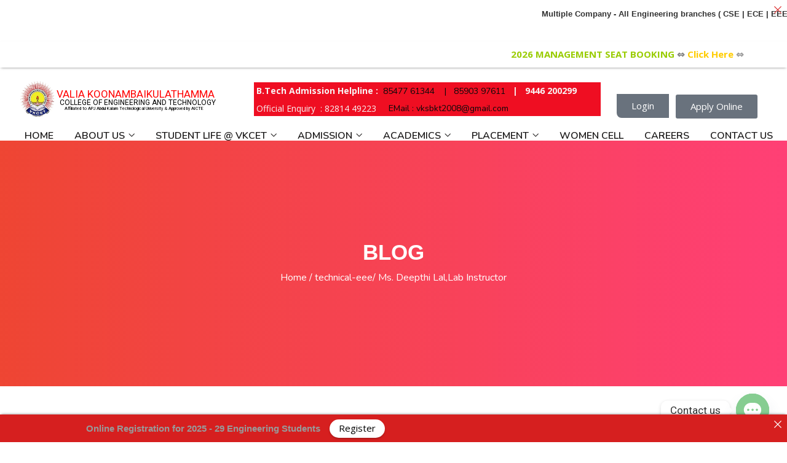

--- FILE ---
content_type: text/html; charset=UTF-8
request_url: https://vkcet.com/ms-deepthi-lallab-instructor/
body_size: 43441
content:
<!DOCTYPE html>
<html dir="ltr" lang="en-US" prefix="og: https://ogp.me/ns#" class="no-js">
<head>
	<meta charset="UTF-8">
	<meta name="viewport" content="width=device-width">
	<link rel="profile" href="http://gmpg.org/xfn/11">
	<link rel="pingback" href="https://vkcet.com/xmlrpc.php">

	<script type="text/javascript" id="lpData">
/* <![CDATA[ */
var lpData = {"site_url":"https:\/\/vkcet.com","user_id":"0","theme":"edumy","lp_rest_url":"https:\/\/vkcet.com\/wp-json\/","nonce":"900298199a","is_course_archive":"","courses_url":"https:\/\/vkcet.com\/courses\/","urlParams":[],"lp_version":"4.2.7.2","lp_rest_load_ajax":"https:\/\/vkcet.com\/wp-json\/lp\/v1\/load_content_via_ajax\/","coverImageRatio":"5.16","toast":{"gravity":"bottom","position":"center","duration":3000,"close":1,"stopOnFocus":1,"classPrefix":"lp-toast"}};
/* ]]> */
</script>
		<style id="learn-press-custom-css">
			:root {
				--lp-container-max-width: 1290px;
				--lp-cotainer-padding: 1rem;
				--lp-primary-color: #ffb606;
				--lp-secondary-color: #442e66;
			}
		</style>
		<title>Ms. Deepthi Lal,Lab Instructor - VKCET | Engineering College In Varkala , Parippally | Kerala</title>
			<style>								
					form#stickyelements-form input::-moz-placeholder{
						color: #4F4F4F;
					} 
					form#stickyelements-form input::-ms-input-placeholder{
						color: #4F4F4F					} 
					form#stickyelements-form input::-webkit-input-placeholder{
						color: #4F4F4F					}
					form#stickyelements-form input::placeholder{
						color: #4F4F4F					}
					form#stickyelements-form textarea::placeholder {
						color: #4F4F4F					}
					form#stickyelements-form textarea::-moz-placeholder {
						color: #4F4F4F					}					
			</style>	
				<style>img:is([sizes="auto" i], [sizes^="auto," i]) { contain-intrinsic-size: 3000px 1500px }</style>
	
		<!-- All in One SEO 4.7.3.1 - aioseo.com -->
		<meta name="robots" content="noindex, nofollow, max-image-preview:large" />
		<link rel="canonical" href="https://vkcet.com/ms-deepthi-lallab-instructor/" />
		<meta name="generator" content="All in One SEO (AIOSEO) 4.7.3.1" />
		<meta property="og:locale" content="en_US" />
		<meta property="og:site_name" content="VKCET | Engineering College In Varkala , Parippally | Kerala - VKCET | Engineering College In Varkala , Parippally | Kerala" />
		<meta property="og:type" content="article" />
		<meta property="og:title" content="Ms. Deepthi Lal,Lab Instructor - VKCET | Engineering College In Varkala , Parippally | Kerala" />
		<meta property="og:url" content="https://vkcet.com/ms-deepthi-lallab-instructor/" />
		<meta property="article:published_time" content="2024-06-11T03:16:31+00:00" />
		<meta property="article:modified_time" content="2024-06-11T03:17:31+00:00" />
		<meta name="twitter:card" content="summary_large_image" />
		<meta name="twitter:title" content="Ms. Deepthi Lal,Lab Instructor - VKCET | Engineering College In Varkala , Parippally | Kerala" />
		<script type="application/ld+json" class="aioseo-schema">
			{"@context":"https:\/\/schema.org","@graph":[{"@type":"BlogPosting","@id":"https:\/\/vkcet.com\/ms-deepthi-lallab-instructor\/#blogposting","name":"Ms. Deepthi Lal,Lab Instructor - VKCET | Engineering College In Varkala , Parippally | Kerala","headline":"Ms. Deepthi Lal,Lab Instructor","author":{"@id":"https:\/\/vkcet.com\/author\/admin\/#author"},"publisher":{"@id":"https:\/\/vkcet.com\/#organization"},"datePublished":"2024-06-11T03:16:31+00:00","dateModified":"2024-06-11T03:17:31+00:00","inLanguage":"en-US","mainEntityOfPage":{"@id":"https:\/\/vkcet.com\/ms-deepthi-lallab-instructor\/#webpage"},"isPartOf":{"@id":"https:\/\/vkcet.com\/ms-deepthi-lallab-instructor\/#webpage"},"articleSection":"technical-eee"},{"@type":"BreadcrumbList","@id":"https:\/\/vkcet.com\/ms-deepthi-lallab-instructor\/#breadcrumblist","itemListElement":[{"@type":"ListItem","@id":"https:\/\/vkcet.com\/#listItem","position":1,"name":"Home","item":"https:\/\/vkcet.com\/","nextItem":"https:\/\/vkcet.com\/ms-deepthi-lallab-instructor\/#listItem"},{"@type":"ListItem","@id":"https:\/\/vkcet.com\/ms-deepthi-lallab-instructor\/#listItem","position":2,"name":"Ms. Deepthi Lal,Lab Instructor","previousItem":"https:\/\/vkcet.com\/#listItem"}]},{"@type":"Organization","@id":"https:\/\/vkcet.com\/#organization","name":"vkcet","description":"VKCET | Engineering College In Varkala , Parippally | Kerala","url":"https:\/\/vkcet.com\/"},{"@type":"Person","@id":"https:\/\/vkcet.com\/author\/admin\/#author","url":"https:\/\/vkcet.com\/author\/admin\/","name":"Admin","image":{"@type":"ImageObject","@id":"https:\/\/vkcet.com\/ms-deepthi-lallab-instructor\/#authorImage","url":"https:\/\/secure.gravatar.com\/avatar\/4160b1bf474775834ee031aed33b4382?s=96&d=mm&r=g","width":96,"height":96,"caption":"Admin"}},{"@type":"WebPage","@id":"https:\/\/vkcet.com\/ms-deepthi-lallab-instructor\/#webpage","url":"https:\/\/vkcet.com\/ms-deepthi-lallab-instructor\/","name":"Ms. Deepthi Lal,Lab Instructor - VKCET | Engineering College In Varkala , Parippally | Kerala","inLanguage":"en-US","isPartOf":{"@id":"https:\/\/vkcet.com\/#website"},"breadcrumb":{"@id":"https:\/\/vkcet.com\/ms-deepthi-lallab-instructor\/#breadcrumblist"},"author":{"@id":"https:\/\/vkcet.com\/author\/admin\/#author"},"creator":{"@id":"https:\/\/vkcet.com\/author\/admin\/#author"},"datePublished":"2024-06-11T03:16:31+00:00","dateModified":"2024-06-11T03:17:31+00:00"},{"@type":"WebSite","@id":"https:\/\/vkcet.com\/#website","url":"https:\/\/vkcet.com\/","name":"vkcet","description":"VKCET | Engineering College In Varkala , Parippally | Kerala","inLanguage":"en-US","publisher":{"@id":"https:\/\/vkcet.com\/#organization"}}]}
		</script>
		<!-- All in One SEO -->

<link rel='dns-prefetch' href='//fonts.googleapis.com' />
<link rel="alternate" type="application/rss+xml" title="VKCET | Engineering College In Varkala , Parippally | Kerala &raquo; Feed" href="https://vkcet.com/feed/" />
<link rel="alternate" type="application/rss+xml" title="VKCET | Engineering College In Varkala , Parippally | Kerala &raquo; Comments Feed" href="https://vkcet.com/comments/feed/" />
<link rel="alternate" type="application/rss+xml" title="VKCET | Engineering College In Varkala , Parippally | Kerala &raquo; Ms. Deepthi Lal,Lab Instructor Comments Feed" href="https://vkcet.com/ms-deepthi-lallab-instructor/feed/" />
<script type="text/javascript">
/* <![CDATA[ */
window._wpemojiSettings = {"baseUrl":"https:\/\/s.w.org\/images\/core\/emoji\/15.0.3\/72x72\/","ext":".png","svgUrl":"https:\/\/s.w.org\/images\/core\/emoji\/15.0.3\/svg\/","svgExt":".svg","source":{"concatemoji":"https:\/\/vkcet.com\/wp-includes\/js\/wp-emoji-release.min.js?ver=6.7.1"}};
/*! This file is auto-generated */
!function(i,n){var o,s,e;function c(e){try{var t={supportTests:e,timestamp:(new Date).valueOf()};sessionStorage.setItem(o,JSON.stringify(t))}catch(e){}}function p(e,t,n){e.clearRect(0,0,e.canvas.width,e.canvas.height),e.fillText(t,0,0);var t=new Uint32Array(e.getImageData(0,0,e.canvas.width,e.canvas.height).data),r=(e.clearRect(0,0,e.canvas.width,e.canvas.height),e.fillText(n,0,0),new Uint32Array(e.getImageData(0,0,e.canvas.width,e.canvas.height).data));return t.every(function(e,t){return e===r[t]})}function u(e,t,n){switch(t){case"flag":return n(e,"\ud83c\udff3\ufe0f\u200d\u26a7\ufe0f","\ud83c\udff3\ufe0f\u200b\u26a7\ufe0f")?!1:!n(e,"\ud83c\uddfa\ud83c\uddf3","\ud83c\uddfa\u200b\ud83c\uddf3")&&!n(e,"\ud83c\udff4\udb40\udc67\udb40\udc62\udb40\udc65\udb40\udc6e\udb40\udc67\udb40\udc7f","\ud83c\udff4\u200b\udb40\udc67\u200b\udb40\udc62\u200b\udb40\udc65\u200b\udb40\udc6e\u200b\udb40\udc67\u200b\udb40\udc7f");case"emoji":return!n(e,"\ud83d\udc26\u200d\u2b1b","\ud83d\udc26\u200b\u2b1b")}return!1}function f(e,t,n){var r="undefined"!=typeof WorkerGlobalScope&&self instanceof WorkerGlobalScope?new OffscreenCanvas(300,150):i.createElement("canvas"),a=r.getContext("2d",{willReadFrequently:!0}),o=(a.textBaseline="top",a.font="600 32px Arial",{});return e.forEach(function(e){o[e]=t(a,e,n)}),o}function t(e){var t=i.createElement("script");t.src=e,t.defer=!0,i.head.appendChild(t)}"undefined"!=typeof Promise&&(o="wpEmojiSettingsSupports",s=["flag","emoji"],n.supports={everything:!0,everythingExceptFlag:!0},e=new Promise(function(e){i.addEventListener("DOMContentLoaded",e,{once:!0})}),new Promise(function(t){var n=function(){try{var e=JSON.parse(sessionStorage.getItem(o));if("object"==typeof e&&"number"==typeof e.timestamp&&(new Date).valueOf()<e.timestamp+604800&&"object"==typeof e.supportTests)return e.supportTests}catch(e){}return null}();if(!n){if("undefined"!=typeof Worker&&"undefined"!=typeof OffscreenCanvas&&"undefined"!=typeof URL&&URL.createObjectURL&&"undefined"!=typeof Blob)try{var e="postMessage("+f.toString()+"("+[JSON.stringify(s),u.toString(),p.toString()].join(",")+"));",r=new Blob([e],{type:"text/javascript"}),a=new Worker(URL.createObjectURL(r),{name:"wpTestEmojiSupports"});return void(a.onmessage=function(e){c(n=e.data),a.terminate(),t(n)})}catch(e){}c(n=f(s,u,p))}t(n)}).then(function(e){for(var t in e)n.supports[t]=e[t],n.supports.everything=n.supports.everything&&n.supports[t],"flag"!==t&&(n.supports.everythingExceptFlag=n.supports.everythingExceptFlag&&n.supports[t]);n.supports.everythingExceptFlag=n.supports.everythingExceptFlag&&!n.supports.flag,n.DOMReady=!1,n.readyCallback=function(){n.DOMReady=!0}}).then(function(){return e}).then(function(){var e;n.supports.everything||(n.readyCallback(),(e=n.source||{}).concatemoji?t(e.concatemoji):e.wpemoji&&e.twemoji&&(t(e.twemoji),t(e.wpemoji)))}))}((window,document),window._wpemojiSettings);
/* ]]> */
</script>
<style id='wp-emoji-styles-inline-css' type='text/css'>

	img.wp-smiley, img.emoji {
		display: inline !important;
		border: none !important;
		box-shadow: none !important;
		height: 1em !important;
		width: 1em !important;
		margin: 0 0.07em !important;
		vertical-align: -0.1em !important;
		background: none !important;
		padding: 0 !important;
	}
</style>
<link rel='stylesheet' id='wp-block-library-css' href='https://vkcet.com/wp-includes/css/dist/block-library/style.min.css?ver=6.7.1' type='text/css' media='all' />
<style id='wp-block-library-theme-inline-css' type='text/css'>
.wp-block-audio :where(figcaption){color:#555;font-size:13px;text-align:center}.is-dark-theme .wp-block-audio :where(figcaption){color:#ffffffa6}.wp-block-audio{margin:0 0 1em}.wp-block-code{border:1px solid #ccc;border-radius:4px;font-family:Menlo,Consolas,monaco,monospace;padding:.8em 1em}.wp-block-embed :where(figcaption){color:#555;font-size:13px;text-align:center}.is-dark-theme .wp-block-embed :where(figcaption){color:#ffffffa6}.wp-block-embed{margin:0 0 1em}.blocks-gallery-caption{color:#555;font-size:13px;text-align:center}.is-dark-theme .blocks-gallery-caption{color:#ffffffa6}:root :where(.wp-block-image figcaption){color:#555;font-size:13px;text-align:center}.is-dark-theme :root :where(.wp-block-image figcaption){color:#ffffffa6}.wp-block-image{margin:0 0 1em}.wp-block-pullquote{border-bottom:4px solid;border-top:4px solid;color:currentColor;margin-bottom:1.75em}.wp-block-pullquote cite,.wp-block-pullquote footer,.wp-block-pullquote__citation{color:currentColor;font-size:.8125em;font-style:normal;text-transform:uppercase}.wp-block-quote{border-left:.25em solid;margin:0 0 1.75em;padding-left:1em}.wp-block-quote cite,.wp-block-quote footer{color:currentColor;font-size:.8125em;font-style:normal;position:relative}.wp-block-quote:where(.has-text-align-right){border-left:none;border-right:.25em solid;padding-left:0;padding-right:1em}.wp-block-quote:where(.has-text-align-center){border:none;padding-left:0}.wp-block-quote.is-large,.wp-block-quote.is-style-large,.wp-block-quote:where(.is-style-plain){border:none}.wp-block-search .wp-block-search__label{font-weight:700}.wp-block-search__button{border:1px solid #ccc;padding:.375em .625em}:where(.wp-block-group.has-background){padding:1.25em 2.375em}.wp-block-separator.has-css-opacity{opacity:.4}.wp-block-separator{border:none;border-bottom:2px solid;margin-left:auto;margin-right:auto}.wp-block-separator.has-alpha-channel-opacity{opacity:1}.wp-block-separator:not(.is-style-wide):not(.is-style-dots){width:100px}.wp-block-separator.has-background:not(.is-style-dots){border-bottom:none;height:1px}.wp-block-separator.has-background:not(.is-style-wide):not(.is-style-dots){height:2px}.wp-block-table{margin:0 0 1em}.wp-block-table td,.wp-block-table th{word-break:normal}.wp-block-table :where(figcaption){color:#555;font-size:13px;text-align:center}.is-dark-theme .wp-block-table :where(figcaption){color:#ffffffa6}.wp-block-video :where(figcaption){color:#555;font-size:13px;text-align:center}.is-dark-theme .wp-block-video :where(figcaption){color:#ffffffa6}.wp-block-video{margin:0 0 1em}:root :where(.wp-block-template-part.has-background){margin-bottom:0;margin-top:0;padding:1.25em 2.375em}
</style>
<style id='classic-theme-styles-inline-css' type='text/css'>
/*! This file is auto-generated */
.wp-block-button__link{color:#fff;background-color:#32373c;border-radius:9999px;box-shadow:none;text-decoration:none;padding:calc(.667em + 2px) calc(1.333em + 2px);font-size:1.125em}.wp-block-file__button{background:#32373c;color:#fff;text-decoration:none}
</style>
<style id='global-styles-inline-css' type='text/css'>
:root{--wp--preset--aspect-ratio--square: 1;--wp--preset--aspect-ratio--4-3: 4/3;--wp--preset--aspect-ratio--3-4: 3/4;--wp--preset--aspect-ratio--3-2: 3/2;--wp--preset--aspect-ratio--2-3: 2/3;--wp--preset--aspect-ratio--16-9: 16/9;--wp--preset--aspect-ratio--9-16: 9/16;--wp--preset--color--black: #000000;--wp--preset--color--cyan-bluish-gray: #abb8c3;--wp--preset--color--white: #ffffff;--wp--preset--color--pale-pink: #f78da7;--wp--preset--color--vivid-red: #cf2e2e;--wp--preset--color--luminous-vivid-orange: #ff6900;--wp--preset--color--luminous-vivid-amber: #fcb900;--wp--preset--color--light-green-cyan: #7bdcb5;--wp--preset--color--vivid-green-cyan: #00d084;--wp--preset--color--pale-cyan-blue: #8ed1fc;--wp--preset--color--vivid-cyan-blue: #0693e3;--wp--preset--color--vivid-purple: #9b51e0;--wp--preset--gradient--vivid-cyan-blue-to-vivid-purple: linear-gradient(135deg,rgba(6,147,227,1) 0%,rgb(155,81,224) 100%);--wp--preset--gradient--light-green-cyan-to-vivid-green-cyan: linear-gradient(135deg,rgb(122,220,180) 0%,rgb(0,208,130) 100%);--wp--preset--gradient--luminous-vivid-amber-to-luminous-vivid-orange: linear-gradient(135deg,rgba(252,185,0,1) 0%,rgba(255,105,0,1) 100%);--wp--preset--gradient--luminous-vivid-orange-to-vivid-red: linear-gradient(135deg,rgba(255,105,0,1) 0%,rgb(207,46,46) 100%);--wp--preset--gradient--very-light-gray-to-cyan-bluish-gray: linear-gradient(135deg,rgb(238,238,238) 0%,rgb(169,184,195) 100%);--wp--preset--gradient--cool-to-warm-spectrum: linear-gradient(135deg,rgb(74,234,220) 0%,rgb(151,120,209) 20%,rgb(207,42,186) 40%,rgb(238,44,130) 60%,rgb(251,105,98) 80%,rgb(254,248,76) 100%);--wp--preset--gradient--blush-light-purple: linear-gradient(135deg,rgb(255,206,236) 0%,rgb(152,150,240) 100%);--wp--preset--gradient--blush-bordeaux: linear-gradient(135deg,rgb(254,205,165) 0%,rgb(254,45,45) 50%,rgb(107,0,62) 100%);--wp--preset--gradient--luminous-dusk: linear-gradient(135deg,rgb(255,203,112) 0%,rgb(199,81,192) 50%,rgb(65,88,208) 100%);--wp--preset--gradient--pale-ocean: linear-gradient(135deg,rgb(255,245,203) 0%,rgb(182,227,212) 50%,rgb(51,167,181) 100%);--wp--preset--gradient--electric-grass: linear-gradient(135deg,rgb(202,248,128) 0%,rgb(113,206,126) 100%);--wp--preset--gradient--midnight: linear-gradient(135deg,rgb(2,3,129) 0%,rgb(40,116,252) 100%);--wp--preset--font-size--small: 13px;--wp--preset--font-size--medium: 20px;--wp--preset--font-size--large: 36px;--wp--preset--font-size--x-large: 42px;--wp--preset--spacing--20: 0.44rem;--wp--preset--spacing--30: 0.67rem;--wp--preset--spacing--40: 1rem;--wp--preset--spacing--50: 1.5rem;--wp--preset--spacing--60: 2.25rem;--wp--preset--spacing--70: 3.38rem;--wp--preset--spacing--80: 5.06rem;--wp--preset--shadow--natural: 6px 6px 9px rgba(0, 0, 0, 0.2);--wp--preset--shadow--deep: 12px 12px 50px rgba(0, 0, 0, 0.4);--wp--preset--shadow--sharp: 6px 6px 0px rgba(0, 0, 0, 0.2);--wp--preset--shadow--outlined: 6px 6px 0px -3px rgba(255, 255, 255, 1), 6px 6px rgba(0, 0, 0, 1);--wp--preset--shadow--crisp: 6px 6px 0px rgba(0, 0, 0, 1);}:where(.is-layout-flex){gap: 0.5em;}:where(.is-layout-grid){gap: 0.5em;}body .is-layout-flex{display: flex;}.is-layout-flex{flex-wrap: wrap;align-items: center;}.is-layout-flex > :is(*, div){margin: 0;}body .is-layout-grid{display: grid;}.is-layout-grid > :is(*, div){margin: 0;}:where(.wp-block-columns.is-layout-flex){gap: 2em;}:where(.wp-block-columns.is-layout-grid){gap: 2em;}:where(.wp-block-post-template.is-layout-flex){gap: 1.25em;}:where(.wp-block-post-template.is-layout-grid){gap: 1.25em;}.has-black-color{color: var(--wp--preset--color--black) !important;}.has-cyan-bluish-gray-color{color: var(--wp--preset--color--cyan-bluish-gray) !important;}.has-white-color{color: var(--wp--preset--color--white) !important;}.has-pale-pink-color{color: var(--wp--preset--color--pale-pink) !important;}.has-vivid-red-color{color: var(--wp--preset--color--vivid-red) !important;}.has-luminous-vivid-orange-color{color: var(--wp--preset--color--luminous-vivid-orange) !important;}.has-luminous-vivid-amber-color{color: var(--wp--preset--color--luminous-vivid-amber) !important;}.has-light-green-cyan-color{color: var(--wp--preset--color--light-green-cyan) !important;}.has-vivid-green-cyan-color{color: var(--wp--preset--color--vivid-green-cyan) !important;}.has-pale-cyan-blue-color{color: var(--wp--preset--color--pale-cyan-blue) !important;}.has-vivid-cyan-blue-color{color: var(--wp--preset--color--vivid-cyan-blue) !important;}.has-vivid-purple-color{color: var(--wp--preset--color--vivid-purple) !important;}.has-black-background-color{background-color: var(--wp--preset--color--black) !important;}.has-cyan-bluish-gray-background-color{background-color: var(--wp--preset--color--cyan-bluish-gray) !important;}.has-white-background-color{background-color: var(--wp--preset--color--white) !important;}.has-pale-pink-background-color{background-color: var(--wp--preset--color--pale-pink) !important;}.has-vivid-red-background-color{background-color: var(--wp--preset--color--vivid-red) !important;}.has-luminous-vivid-orange-background-color{background-color: var(--wp--preset--color--luminous-vivid-orange) !important;}.has-luminous-vivid-amber-background-color{background-color: var(--wp--preset--color--luminous-vivid-amber) !important;}.has-light-green-cyan-background-color{background-color: var(--wp--preset--color--light-green-cyan) !important;}.has-vivid-green-cyan-background-color{background-color: var(--wp--preset--color--vivid-green-cyan) !important;}.has-pale-cyan-blue-background-color{background-color: var(--wp--preset--color--pale-cyan-blue) !important;}.has-vivid-cyan-blue-background-color{background-color: var(--wp--preset--color--vivid-cyan-blue) !important;}.has-vivid-purple-background-color{background-color: var(--wp--preset--color--vivid-purple) !important;}.has-black-border-color{border-color: var(--wp--preset--color--black) !important;}.has-cyan-bluish-gray-border-color{border-color: var(--wp--preset--color--cyan-bluish-gray) !important;}.has-white-border-color{border-color: var(--wp--preset--color--white) !important;}.has-pale-pink-border-color{border-color: var(--wp--preset--color--pale-pink) !important;}.has-vivid-red-border-color{border-color: var(--wp--preset--color--vivid-red) !important;}.has-luminous-vivid-orange-border-color{border-color: var(--wp--preset--color--luminous-vivid-orange) !important;}.has-luminous-vivid-amber-border-color{border-color: var(--wp--preset--color--luminous-vivid-amber) !important;}.has-light-green-cyan-border-color{border-color: var(--wp--preset--color--light-green-cyan) !important;}.has-vivid-green-cyan-border-color{border-color: var(--wp--preset--color--vivid-green-cyan) !important;}.has-pale-cyan-blue-border-color{border-color: var(--wp--preset--color--pale-cyan-blue) !important;}.has-vivid-cyan-blue-border-color{border-color: var(--wp--preset--color--vivid-cyan-blue) !important;}.has-vivid-purple-border-color{border-color: var(--wp--preset--color--vivid-purple) !important;}.has-vivid-cyan-blue-to-vivid-purple-gradient-background{background: var(--wp--preset--gradient--vivid-cyan-blue-to-vivid-purple) !important;}.has-light-green-cyan-to-vivid-green-cyan-gradient-background{background: var(--wp--preset--gradient--light-green-cyan-to-vivid-green-cyan) !important;}.has-luminous-vivid-amber-to-luminous-vivid-orange-gradient-background{background: var(--wp--preset--gradient--luminous-vivid-amber-to-luminous-vivid-orange) !important;}.has-luminous-vivid-orange-to-vivid-red-gradient-background{background: var(--wp--preset--gradient--luminous-vivid-orange-to-vivid-red) !important;}.has-very-light-gray-to-cyan-bluish-gray-gradient-background{background: var(--wp--preset--gradient--very-light-gray-to-cyan-bluish-gray) !important;}.has-cool-to-warm-spectrum-gradient-background{background: var(--wp--preset--gradient--cool-to-warm-spectrum) !important;}.has-blush-light-purple-gradient-background{background: var(--wp--preset--gradient--blush-light-purple) !important;}.has-blush-bordeaux-gradient-background{background: var(--wp--preset--gradient--blush-bordeaux) !important;}.has-luminous-dusk-gradient-background{background: var(--wp--preset--gradient--luminous-dusk) !important;}.has-pale-ocean-gradient-background{background: var(--wp--preset--gradient--pale-ocean) !important;}.has-electric-grass-gradient-background{background: var(--wp--preset--gradient--electric-grass) !important;}.has-midnight-gradient-background{background: var(--wp--preset--gradient--midnight) !important;}.has-small-font-size{font-size: var(--wp--preset--font-size--small) !important;}.has-medium-font-size{font-size: var(--wp--preset--font-size--medium) !important;}.has-large-font-size{font-size: var(--wp--preset--font-size--large) !important;}.has-x-large-font-size{font-size: var(--wp--preset--font-size--x-large) !important;}
:where(.wp-block-post-template.is-layout-flex){gap: 1.25em;}:where(.wp-block-post-template.is-layout-grid){gap: 1.25em;}
:where(.wp-block-columns.is-layout-flex){gap: 2em;}:where(.wp-block-columns.is-layout-grid){gap: 2em;}
:root :where(.wp-block-pullquote){font-size: 1.5em;line-height: 1.6;}
</style>
<link rel='stylesheet' id='announcer-css-css' href='https://vkcet.com/wp-content/plugins/announcer/public/css/style.css?ver=6.1' type='text/css' media='all' />
<link rel='stylesheet' id='chaty-front-css-css' href='https://vkcet.com/wp-content/plugins/chaty/css/chaty-front.min.css?ver=3.3.31733976060' type='text/css' media='all' />
<link rel='stylesheet' id='ditty-displays-css' href='https://vkcet.com/wp-content/plugins/ditty-news-ticker/build/dittyDisplays.css?ver=3.1.48' type='text/css' media='all' />
<link rel='stylesheet' id='ditty-fontawesome-css' href='https://vkcet.com/wp-content/plugins/ditty-news-ticker/includes/libs/fontawesome-6.4.0/css/all.css?ver=6.4.0' type='text/css' media='' />
<link rel='stylesheet' id='edumy-theme-fonts-css' href='https://fonts.googleapis.com/css?family=Nunito:400,400i,600,600i,700,700i|Open+Sans:400,400i,600,600i,700,700i|Montserrat:400,600,700,800&#038;subset=latin%2Clatin-ext' type='text/css' media='all' />
<link rel='stylesheet' id='font-awesome-css' href='https://vkcet.com/wp-content/plugins/elementor/assets/lib/font-awesome/css/font-awesome.min.css?ver=4.7.0' type='text/css' media='all' />
<link rel='stylesheet' id='font-flaticon-css' href='https://vkcet.com/wp-content/themes/edumy/css/flaticon.css?ver=1.0.0' type='text/css' media='all' />
<link rel='stylesheet' id='animate-css' href='https://vkcet.com/wp-content/themes/edumy/css/animate.css?ver=3.6.0' type='text/css' media='all' />
<link rel='stylesheet' id='bootstrap-css' href='https://vkcet.com/wp-content/themes/edumy/css/bootstrap.css?ver=3.2.0' type='text/css' media='all' />
<link rel='stylesheet' id='slick-css' href='https://vkcet.com/wp-content/themes/edumy/css/slick.css?ver=1.8.0' type='text/css' media='all' />
<link rel='stylesheet' id='magnific-popup-css' href='https://vkcet.com/wp-content/themes/edumy/css/magnific-popup.css?ver=1.1.0' type='text/css' media='all' />
<link rel='stylesheet' id='perfect-scrollbar-css' href='https://vkcet.com/wp-content/themes/edumy/css/perfect-scrollbar.css?ver=0.6.12' type='text/css' media='all' />
<link rel='stylesheet' id='edumy-template-css' href='https://vkcet.com/wp-content/themes/edumy/css/template.css?ver=1.0' type='text/css' media='all' />
<style id='edumy-template-inline-css' type='text/css'>
/* Heading Font */h1, h2, h3, h4, h5, h6, .widget-title,.widgettitle{font-family:  'Arial, Helvetica, sans-serif', sans-serif;}/* seting background main */.wishlist-icon .count, .mini-cart .count,.bg-theme,.widget-category-banner:hover::before,.btn-theme, .viewmore-products-btn,.apus-topcart .buttons .wc-forward:hover,.apus-topcart .buttons .wc-forward:focus,.apus-topcart .buttons .wc-forward:active,.nav-tabs.tabs-course > li.active a::after,.nav-tabs.tabs-course > li > a:hover::after,.mfp-content .apus_login_register_form .mfp-close,.learnpress .learn-press-checkout + a,.learnpress .learn-press-checkout + a:hover,.learnpress .learn-press-checkout + a:focus,.learnpress .learn-press-checkout + a:active,#commentform #submit,.add-fix-top,.header-mobile .mobile-vertical-menu-title,.header-mobile .mobile-vertical-menu-title:hover,.header-mobile .mobile-vertical-menu-title:active,.header-mobile .mobile-vertical-menu-title:focus,.detail-post .apus-social-share a:hover,.detail-post .apus-social-share a:focus,.detail-post .apus-social-share a:active,.tagcloud a:hover, ul.tags li a:hover,.tagcloud a:focus, ul.tags li a:focus,.tagcloud a:active, ul.tags li a:active,.tagcloud a:active, ul.tags li a:active,.vertical-wrapper .title-vertical,.slick-carousel .slick-dots li.slick-active button,.apus-mfp-zoom-in .mfp-content .apus_login_register_form .mfp-close,.apus-mfp-zoom-in .mfp-content .apus_login_register_form .mfp-close:hover,.apus-mfp-zoom-in .mfp-content .apus_login_register_form .mfp-close:focus,.apus-mfp-zoom-in .mfp-content .apus_login_register_form .mfp-close:active,.widget.widget-call-to-action.style3 .btn, .widget.widget-call-to-action.style3 .viewmore-products-btn,.apus-mfp-zoom-in .mfp-content .apus_login_register_form .form-login-register-inner .btn-block,.apus-mfp-zoom-in .mfp-content .apus_login_register_form .form-login-register-inner .btn-block:hover,.apus-mfp-zoom-in .mfp-content .apus_login_register_form .form-login-register-inner .btn-block:focus,.apus-mfp-zoom-in .mfp-content .apus_login_register_form .form-login-register-inner .btn-block:active,.widget-testimonials.style2 .slick-carousel .slick-slide.slick-active .description,.mfp-content .apus_login_register_form .form-login-register-inner .btn-block,button, input[type="button"], input[type="reset"], input[type="submit"], button[type="button"], button[type="reset"], button[type="submit"],.apus-mfp-zoom-in .mfp-content .apus-register-form .list-roles .role-wrapper input[type="radio"]:checked + label::after,.widget.widget-mailchimp .btn:hover, .widget.widget-mailchimp .viewmore-products-btn:hover,.widget.widget-mailchimp .btn:focus, .widget.widget-mailchimp .viewmore-products-btn:focus,.widget.widget-mailchimp .btn:active, .widget.widget-mailchimp .viewmore-products-btn:active,.elementor-288 .elementor-element.elementor-element-db209ec > .elementor-background-overlay,.elementor-1451 .elementor-element.elementor-element-5711a65 > .elementor-background-overlay,.widget.widget-events .event-thumb:hover .entry-thumb .post-thumbnail .image-wrapper:before,.post.post-grid-v2:hover .entry-thumb .post-thumbnail .image-wrapper:before,.widget.widget-courses.courses-carousel-2 .slick-arrow:hover,.widget.widget-courses.courses-carousel-2 .slick-arrow:focus,.widget.widget-courses.courses-carousel-2 .slick-arrow:active,.widget.widget-blogs.carousel .slick-carousel .slick-arrow:hover,.widget.widget-blogs.carousel .slick-carousel .slick-arrow:focus,.widget.widget-blogs.carousel .slick-carousel .slick-arrow:active,.elementor-widget-text-editor .wpcf7-form input[type="submit"]:hover,.elementor-widget-text-editor .wpcf7-form input[type="submit"]:focus,.elementor-widget-text-editor .wpcf7-form input[type="submit"]:active,.elementor-1180 .elementor-element.elementor-element-6a5218f .widget-call-to-action,.elementor-1445 .elementor-element.elementor-element-3ded65f .widget-icon-box,.mfp-content .apus-register-form .list-roles .role-wrapper input[type="radio"]:checked + label::after,.elementor-element.elementor-widget-image-carousel .elementor-slick-slider .slick-slide-inner:before,.elementor-1675 .elementor-element.elementor-element-db209ec > .elementor-background-overlay,.elementor-1453 .elementor-element.elementor-element-e381b02 .widget-icon-box,.widget.widget-events .event-list-small:hover .event-post-date .startdate,.widget.widget-courses.courses-carousel-3 .slick-arrow,.learnpress #learn-press-profile-nav .tabs > li.active > a::after,.widget[class*="widget_apus_course_filter"] ul li input[type="radio"]:checked + label::after,.btn.course-share, .course-share.viewmore-products-btn,body #course-item-content-header .lp-form.lp-button-back .button,.learnpress .lp-list-table thead tr th,.woocommerce #respond input#submit,.woocommerce #respond input#submit:hover,.woocommerce #respond input#submit:focus,.woocommerce #respond input#submit:active,.learnpress .learn-press-message:before,.gallery .gallery-item .gallery-icon a::before,.woocommerce table.cart thead th,.woocommerce .percent-sale, .woocommerce span.onsale,.woocommerce .woocommerce-message .button, .woocommerce .checkout_coupon .button,.woocommerce .woocommerce-message .button:hover, .woocommerce .checkout_coupon .button:hover,.woocommerce .woocommerce-message .button:focus, .woocommerce .checkout_coupon .button:focus,.woocommerce .woocommerce-message .button:active, .woocommerce .checkout_coupon .button:active,.page-404 .widget-search .btn:hover, .page-404 .widget-search .viewmore-products-btn:hover,.page-404 .widget-search .btn:focus, .page-404 .widget-search .viewmore-products-btn:focus,.page-404 .widget-search .btn:active, .page-404 .widget-search .viewmore-products-btn:active,.widget.widget-instructors.style1 .slick-carousel .slick-arrow:hover,.widget.widget-instructors.style1 .slick-carousel .slick-arrow:focus,.widget.widget-instructors.style1 .slick-carousel .slick-arrow:active,.page-404 .widget-search .btn, .page-404 .widget-search .viewmore-products-btn,.woocommerce .widget_price_filter .ui-slider .ui-slider-range,.woocommerce .widget_price_filter .price_slider_amount .button,.header_transparent .main-sticky-header:not(.sticky-header) section.elementor-element.has-bkg,.woocommerce #respond input#submit, .woocommerce a.button, .woocommerce button.button, .woocommerce input.button,.woocommerce #respond input#submit:hover, .woocommerce a.button:hover, .woocommerce button.button:hover, .woocommerce input.button:hover,.woocommerce #respond input#submit:focus, .woocommerce a.button:focus, .woocommerce button.button:focus, .woocommerce input.button:focus,.woocommerce #respond input#submit:active, .woocommerce a.button:active, .woocommerce button.button:active, .woocommerce input.button:active,.elementor-2336 .elementor-element.elementor-element-4e7ca82 > .elementor-background-overlay,.details-product .apus-woocommerce-product-gallery-wrapper .woocommerce-product-gallery__trigger:hover,.details-product .apus-woocommerce-product-gallery-wrapper .woocommerce-product-gallery__trigger:active,.details-product .apus-woocommerce-product-gallery-wrapper .woocommerce-product-gallery__trigger:focus,.woocommerce table.shop_table input.button:disabled:hover, .woocommerce table.shop_table input.button:hover,.woocommerce table.shop_table input.button:disabled:focus, .woocommerce table.shop_table input.button:focus,.woocommerce table.shop_table input.button:disabled:active, .woocommerce table.shop_table input.button:active,.apus-pagination .page-numbers li > span:hover, .apus-pagination .page-numbers li > span.current, .apus-pagination .page-numbers li > a:hover, .apus-pagination .page-numbers li > a.current, .apus-pagination .pagination li > span:hover, .apus-pagination .pagination li > span.current, .apus-pagination .pagination li > a:hover, .apus-pagination .pagination li > a.current,.apus-pagination .page-numbers li > span:active, .apus-pagination .page-numbers li > span.current, .apus-pagination .page-numbers li > a:active, .apus-pagination .page-numbers li > a.current, .apus-pagination .pagination li > span:active, .apus-pagination .pagination li > span.current, .apus-pagination .pagination li > a:active, .apus-pagination .pagination li > a.current,.apus-pagination .page-numbers li > span:focus, .apus-pagination .page-numbers li > span.current, .apus-pagination .page-numbers li > a:focus, .apus-pagination .page-numbers li > a.current, .apus-pagination .pagination li > span:focus, .apus-pagination .pagination li > span.current, .apus-pagination .pagination li > a:focus, .apus-pagination .pagination li > a.current,.apus-pagination .page-numbers li > span.next:hover, .apus-pagination .page-numbers li > span.next:focus, .apus-pagination .page-numbers li > span.next:active, .apus-pagination .page-numbers li > span.prev:hover, .apus-pagination .page-numbers li > span.prev:focus, .apus-pagination .page-numbers li > span.prev:active, .apus-pagination .page-numbers li > a.next:hover, .apus-pagination .page-numbers li > a.next:focus, .apus-pagination .page-numbers li > a.next:active, .apus-pagination .page-numbers li > a.prev:hover, .apus-pagination .page-numbers li > a.prev:focus, .apus-pagination .page-numbers li > a.prev:active, .apus-pagination .pagination li > span.next:hover, .apus-pagination .pagination li > span.next:focus, .apus-pagination .pagination li > span.next:active, .apus-pagination .pagination li > span.prev:hover, .apus-pagination .pagination li > span.prev:focus, .apus-pagination .pagination li > span.prev:active, .apus-pagination .pagination li > a.next:hover, .apus-pagination .pagination li > a.next:focus, .apus-pagination .pagination li > a.next:active, .apus-pagination .pagination li > a.prev:hover, .apus-pagination .pagination li > a.prev:focus, .apus-pagination .pagination li > a.prev:active,.learnpress .learn-press-pagination .page-numbers > li a:hover, .learnpress .learn-press-pagination .page-numbers > li span:hover,.learnpress .learn-press-pagination .page-numbers > li a:focus, .learnpress .learn-press-pagination .page-numbers > li span:focus,.learnpress .learn-press-pagination .page-numbers > li a:active, .learnpress .learn-press-pagination .page-numbers > li span:active,.course-curriculum ul.curriculum-sections ul.section-content .course-item.item-preview .course-item-status,.learnpress .learn-press-pagination .page-numbers > li a.current, .learnpress .learn-press-pagination .page-numbers > li span.current,.learnpress .lp-profile-content ul.list-education li::after, .learnpress .lp-profile-content ul.list-experience li::after,.apus-pagination > span.next:hover, .apus-pagination > span.prev:hover, .apus-pagination > a.next:hover, .apus-pagination > a.prev:hover,.apus-pagination > span.next:active, .apus-pagination > span.prev:active, .apus-pagination > a.next:active, .apus-pagination > a.prev:active,.apus-pagination > span.next:focus, .apus-pagination > span.prev:focus, .apus-pagination > a.next:focus, .apus-pagination > a.prev:focus,.apus-pagination > span:hover, .apus-pagination > span.current, .apus-pagination > a:hover, .apus-pagination > a.current,.elementor-1451 .elementor-element.elementor-element-84b0da3 a.elementor-button, .elementor-1451 .elementor-element.elementor-element-84b0da3 .elementor-button,.elementor-1449 .elementor-element.elementor-element-2860793 a.elementor-button, .elementor-1449 .elementor-element.elementor-element-2860793 .elementor-button,.elementor-940 .elementor-element.elementor-element-93bae7c:not(.elementor-motion-effects-element-type-background), .elementor-940 .elementor-element.elementor-element-93bae7c > .elementor-motion-effects-container > .elementor-motion-effects-layer,.elementor-288 .elementor-element.elementor-element-be95fd4 a.elementor-button:hover, .elementor-288 .elementor-element.elementor-element-be95fd4 .elementor-button:hover, .elementor-288 .elementor-element.elementor-element-be95fd4 a.elementor-button:focus, .elementor-288 .elementor-element.elementor-element-be95fd4 .elementor-button:focus,.elementor-940 .elementor-element.elementor-element-c8435c9 a.elementor-button:hover, .elementor-940 .elementor-element.elementor-element-c8435c9 .elementor-button:hover, .elementor-940 .elementor-element.elementor-element-c8435c9 a.elementor-button:focus, .elementor-940 .elementor-element.elementor-element-c8435c9 .elementor-button:focus,.elementor-1180 .elementor-element.elementor-element-293e43f a.elementor-button:hover, .elementor-1180 .elementor-element.elementor-element-293e43f .elementor-button:hover, .elementor-1180 .elementor-element.elementor-element-293e43f a.elementor-button:focus, .elementor-1180 .elementor-element.elementor-element-293e43f .elementor-button:focus,.elementor-1180 .elementor-element.elementor-element-f4d6c73 a.elementor-button:hover, .elementor-1180 .elementor-element.elementor-element-f4d6c73 .elementor-button:hover, .elementor-1180 .elementor-element.elementor-element-f4d6c73 a.elementor-button:focus, .elementor-1180 .elementor-element.elementor-element-f4d6c73 .elementor-button:focus,.elementor-1445 .elementor-element.elementor-element-f55c178 a.elementor-button:hover, .elementor-1445 .elementor-element.elementor-element-f55c178 .elementor-button:hover, .elementor-1445 .elementor-element.elementor-element-f55c178 a.elementor-button:focus, .elementor-1445 .elementor-element.elementor-element-f55c178 .elementor-button:focus,.elementor-1445 .elementor-element.elementor-element-c0e804c a.elementor-button:hover, .elementor-1445 .elementor-element.elementor-element-c0e804c .elementor-button:hover, .elementor-1445 .elementor-element.elementor-element-c0e804c a.elementor-button:focus, .elementor-1445 .elementor-element.elementor-element-c0e804c .elementor-button:focus,.apus-header .elementor-1468 .elementor-element.elementor-element-2060faf:not(.elementor-motion-effects-element-type-background), .elementor-1468 .elementor-element.elementor-element-2060faf > .elementor-motion-effects-container > .elementor-motion-effects-layer,.elementor.elementor-1445 .elementor-element.elementor-element-2597ee0:not(.elementor-motion-effects-element-type-background), .elementor-1445 .elementor-element.elementor-element-2597ee0 > .elementor-motion-effects-container > .elementor-motion-effects-layer,.elementor-1675 .elementor-element.elementor-element-be95fd4 a.elementor-button:hover, .elementor-1675 .elementor-element.elementor-element-be95fd4 .elementor-button:hover, .elementor-1675 .elementor-element.elementor-element-be95fd4 a.elementor-button:focus, .elementor-1675 .elementor-element.elementor-element-be95fd4 .elementor-button:focus,.elementor.elementor-1743 .elementor-element.elementor-element-2060faf:not(.elementor-motion-effects-element-type-background), .elementor-1743 .elementor-element.elementor-element-2060faf > .elementor-motion-effects-container > .elementor-motion-effects-layer,.woocommerce table.shop_table td .btn, .woocommerce table.shop_table td .viewmore-products-btn, .woocommerce table.shop_table .wishlist_table td.product-add-to-cart a, .woocommerce .wishlist_table table.shop_table td.product-add-to-cart a, .woocommerce table.shop_table td .wfg-button, .woocommerce table.shop_table td #add_payment_method .wc-proceed-to-checkout a.checkout-button, #add_payment_method .wc-proceed-to-checkout .woocommerce table.shop_table td a.checkout-button, .woocommerce table.shop_table td .woocommerce-cart .wc-proceed-to-checkout a.checkout-button, .woocommerce-cart .wc-proceed-to-checkout .woocommerce table.shop_table td a.checkout-button, .woocommerce table.shop_table td .woocommerce-checkout .wc-proceed-to-checkout a.checkout-button, .woocommerce-checkout .wc-proceed-to-checkout .woocommerce table.shop_table td a.checkout-button, .vertical-wrapper .title-vertical, .woocommerce-account .woocommerce-MyAccount-navigation .woocommerce-MyAccount-navigation-link a:before, .apus-offcanvas .offcanvas-head{background-color: #ea1700 ;}.apus-breadscrumb::before,.single-envent-content .apus-countdown-dark {background-image: -webkit-linear-gradient(left, #ea1700 0%, #ff1053 100%);background-image: -o-linear-gradient(left, #ea1700 0%, #ff1053 100%);background-image: linear-gradient(to right, #ea1700 0%, #ff1053 100%);}/* setting color*/a:hover, a:focus, a:active,.apus-footer a:hover,.apus-footer a:focus,.apus-footer a:active,.nav-tabs.tabs-course > li.active a,.course-entry a:focus .course-title,.course-entry a:hover .course-title,.course-entry a:active .course-title,.elementor-1180 .elementor-element.elementor-element-6a5218f .btn,.detail-course .listing-wishlist a:hover,.detail-course .listing-wishlist a:focus,.detail-course .listing-wishlist a:active,.post.post-grid-v1 .list-categories a:hover,.post.post-grid-v1 .list-categories a:focus,.post.post-grid-v1 .list-categories a:active,.widget-social .social a:hover,.widget-social .social a:focus,.widget-social .social a:active,.learnpress .learn-press-message a,.learnpress .learn-press-message a:hover,.learnpress .learn-press-message a:focus,.learnpress .learn-press-message a:active,.widget-nav-menu.horizontal .menu li a:hover,.widget-nav-menu.horizontal .menu li a:focus,.widget-nav-menu.horizontal .menu li a:active,.btn.btn-read-more, .btn-read-more.viewmore-products-btn,.nav-tabs.tabs-course > li > a:hover, .nav-tabs.tabs-course > li > a:focus,.nav-tabs.tabs-course > li > a:active,.widget.widget-events .event-listing .entry-title a:hover,.widget.widget-events .event-listing .entry-title a:focus,.widget.widget-events .event-listing .entry-title a:active,.widget-icon-box.style3 .icon-box-image,.elementor-1453 .elementor-element.elementor-element-0d3edb2 .icon-box-image.icon,.elementor-1453 .elementor-element.elementor-element-0d3edb2 .title,.elementor-element.elementor-widget-image-carousel .slick-arrow::before,.learnpress #learn-press-profile-nav .tabs > li.active > a,.learnpress #learn-press-profile-nav .tabs > li a:focus::before,.learnpress #learn-press-profile-nav .tabs > li a:hover::before,.learnpress #learn-press-profile-nav .tabs > li a:active::before,body #course-item-content-header .lp-form.lp-button-back .button:hover,body #course-item-content-header .lp-form.lp-button-back .button:focus,body #course-item-content-header .lp-form.lp-button-back .button:active,.learnpress-page #course-item-content-header .course-title a:hover,.learnpress-page #course-item-content-header .course-title a:focus,.learnpress-page #course-item-content-header .course-title a:active,.learnpress #learn-press-profile-nav .tabs > li a:hover,.learnpress #learn-press-profile-nav .tabs > li a:focus,.learnpress #learn-press-profile-nav .tabs > li a:active,.learnpress #learn-press-profile-nav .tabs > li:hover:not(.active) > a,.learnpress #learn-press-profile-nav .tabs > li:focus:not(.active) > a,.learnpress #learn-press-profile-nav .tabs > li:active:not(.active) > a,.learnpress #learn-press-profile-nav .tabs > li .profile-tab-sections li a:active,.learnpress #learn-press-profile-nav .tabs > li .profile-tab-sections li a:hover,.learnpress #learn-press-profile-nav .tabs > li .profile-tab-sections li a:focus,.learnpress #profile-content-courses .lp-tab-sections li.active span,.account-login .login-account li a:hover,.account-login .login-account li a:focus,.account-login .login-account li a:active,.account-login .login-account.white li:hover a,.account-login .login-account.white li:focus a,.account-login .login-account.white li:active a,.megamenu > li > a:focus,.apus-custom-toplink li a:hover,.apus-custom-toplink li a:focus,.apus-custom-toplink li a:active,.apus_custom_menu.white .menu li a:hover,.apus_custom_menu.white .menu li a:focus,.apus_custom_menu.white .menu li a:active,.apus_custom_menu.white .menu li a:hover::before,.apus_custom_menu.white .menu li a:focus::before,.apus_custom_menu.white .menu li a:active::before,.widget.widget-instructors.highlight .instructor-name a:hover,.widget.widget-instructors.highlight .instructor-name a:focus,.widget.widget-instructors.highlight .instructor-name a:active,.post.post-grid-v5 .entry-title-detail a:hover,.post.post-grid-v5 .entry-title-detail a:focus,.post.post-grid-v5 .entry-title-detail a:active,.post.post-grid-v5 .list-categories a:hover,.post.post-grid-v5 .list-categories a:focus,.post.post-grid-v5 .list-categories a:active,.setting-account.white span:hover, .setting-account.white a:hover,.setting-account.white span:focus, .setting-account.white a:focus,.setting-account.white span:active, .setting-account.white a:active,.learnpress .lp-sub-menu li span,.tabs-v1 .nav-tabs > li.active > a,.detail-post .entry-tags-list a:hover,.detail-post .entry-tags-list a:focus,.detail-post .entry-tags-list a:active,.widget-nav-menu .menu li a:hover,.widget-nav-menu .menu li a:focus,.widget-nav-menu .menu li a:active,.widget-icon-box.style6 a:hover,.widget-icon-box.style6 a:focus,.widget-icon-box.style6 a:active,.apus-custom-toplink.gray li a:hover,.apus-custom-toplink.gray li a:focus,.apus-custom-toplink.gray li a:active,.widget-contact-intro .menu li a:hover,.widget-contact-intro .menu li a:focus,.widget-contact-intro .menu li a:active,.posts-list .top-info a:hover,.posts-list .top-info a:focus,.posts-list .top-info a:active,.woocommerce table.shop_table input.button:disabled, .woocommerce table.shop_table input.button,.elementor-widget-text-editor .wpcf7-form .pcf7-form-contact .wpcf7-submit,.mfp-content .apus_login_register_form .form-login-register-inner .back-link:hover,.mfp-content .apus_login_register_form .form-login-register-inner .back-link:focus,.mfp-content .apus_login_register_form .form-login-register-inner .back-link:active,.apus-language.gray .btn:hover, .apus-language.gray .viewmore-products-btn:hover,.apus-language.gray .btn:focus, .apus-language.gray .viewmore-products-btn:focus,.apus-language.gray .btn:active, .apus-language.gray .viewmore-products-btn:active,.learnpress .lp-tab-sections .section-tab.active span,body .course-item-nav .prev span, body .course-item-nav .next span, body .course-curriculum ul.curriculum-sections .section-content .course-item.current a,body .course-item-nav .prev span::before, body .course-item-nav .next span::before, body .course-curriculum ul.curriculum-sections .section-content .course-item.current a::before,.widget .event-detail-widget li a:hover,.widget .event-detail-widget li a:focus,.widget .event-detail-widget li a:active,.detail-course .course-section-panel .course-curriculum ul.curriculum-sections .section-content .course-item .section-item-link:hover,.detail-course .course-section-panel .course-curriculum ul.curriculum-sections .section-content .course-item .section-item-link:focus,.detail-course .course-section-panel .course-curriculum ul.curriculum-sections .section-content .course-item .section-item-link:active,.course-curriculum ul.curriculum-sections ul.section-content .course-item.course-item-lp_quiz .section-item-link:hover::before,.course-curriculum ul.curriculum-sections ul.section-content .course-item.course-item-lp_quiz .section-item-link:focus::before,.course-curriculum ul.curriculum-sections ul.section-content .course-item.course-item-lp_quiz .section-item-link:active::before,.course-curriculum ul.curriculum-sections ul.section-content .course-item.course-item-lp_lesson .section-item-link:hover::before,.course-curriculum ul.curriculum-sections ul.section-content .course-item.course-item-lp_lesson .section-item-link:active::before,.course-curriculum ul.curriculum-sections ul.section-content .course-item.course-item-lp_lesson .section-item-link:focus::before,.detail-course .course-section-panel .course-curriculum ul.curriculum-sections .section-content .course-item .section-item-link:hover .course-item-status::before,.detail-course .course-section-panel .course-curriculum ul.curriculum-sections .section-content .course-item .section-item-link:focus .course-item-status::before,.detail-course .course-section-panel .course-curriculum ul.curriculum-sections .section-content .course-item .section-item-link:active .course-item-status::before,.elementor-1675 .elementor-element.elementor-element-be95fd4 a.elementor-button, .elementor-1675 .elementor-element.elementor-element-be95fd4 .elementor-button,.elementor-940 .elementor-element.elementor-element-c8435c9 a.elementor-button, .elementor-940 .elementor-element.elementor-element-c8435c9 .elementor-button,.elementor-288 .elementor-element.elementor-element-be95fd4 a.elementor-button, .elementor-288 .elementor-element.elementor-element-be95fd4 .elementor-button,.elementor-1180 .elementor-element.elementor-element-293e43f a.elementor-button, .elementor-1180 .elementor-element.elementor-element-293e43f .elementor-button,.elementor-1180 .elementor-element.elementor-element-f4d6c73 a.elementor-button, .elementor-1180 .elementor-element.elementor-element-f4d6c73 .elementor-button,.elementor-1445 .elementor-element.elementor-element-f55c178 a.elementor-button, .elementor-1445 .elementor-element.elementor-element-f55c178 .elementor-button,.elementor-1445 .elementor-element.elementor-element-c0e804c a.elementor-button, .elementor-1445 .elementor-element.elementor-element-c0e804c .elementor-button,.widget_meta ul li:hover > a, .widget_archive ul li:hover > a, .widget_recent_entries ul li:hover > a, .widget_categories ul li:hover > a,.widget_meta ul li:focus > a, .widget_archive ul li:focus > a, .widget_recent_entries ul li:focus > a, .widget_categories ul li:focus > a,.widget_meta ul li:active > a, .widget_archive ul li:active > a, .widget_recent_entries ul li:active > a, .widget_categories ul li:active > a,.elementor-1449 .elementor-element.elementor-element-2b90f40 a.elementor-button:hover, .elementor-1449 .elementor-element.elementor-element-2b90f40 .elementor-button:hover, .elementor-1449 .elementor-element.elementor-element-2b90f40 a.elementor-button:focus, .elementor-1449 .elementor-element.elementor-element-2b90f40 .elementor-button:focus,.elementor-1449 .elementor-element.elementor-element-65485d9 a.elementor-button:hover, .elementor-1449 .elementor-element.elementor-element-65485d9 .elementor-button:hover, .elementor-1449 .elementor-element.elementor-element-65485d9 a.elementor-button:focus, .elementor-1449 .elementor-element.elementor-element-65485d9 .elementor-button:focus,.elementor-1451 .elementor-element.elementor-element-4267047 a.elementor-button:hover, .elementor-1451 .elementor-element.elementor-element-4267047 .elementor-button:hover, .elementor-1451 .elementor-element.elementor-element-4267047 a.elementor-button:focus, .elementor-1451 .elementor-element.elementor-element-4267047 .elementor-button:focus,.elementor-1451 .elementor-element.elementor-element-56f8573 a.elementor-button:hover, .elementor-1451 .elementor-element.elementor-element-56f8573 .elementor-button:hover, .elementor-1451 .elementor-element.elementor-element-56f8573 a.elementor-button:focus, .elementor-1451 .elementor-element.elementor-element-56f8573 .elementor-button:focus,.setting-account .user-account .list-line li a:hover, .woocommerce-account .woocommerce-MyAccount-navigation .woocommerce-MyAccount-navigation-link.is-active > a, .woocommerce-account .woocommerce-MyAccount-navigation .woocommerce-MyAccount-navigation-link:hover > a, .woocommerce-account .woocommerce-MyAccount-navigation .woocommerce-MyAccount-navigation-link:active > a, .navbar-offcanvas .main-mobile-menu li.active > a, .navbar-offcanvas .main-mobile-menu li a:hover, .navbar-offcanvas .main-mobile-menu li a:focus, .navbar-offcanvas .main-mobile-menu li a:hover{color: #ea1700;}/* setting border color*/.btn-theme, .viewmore-products-btn,.apus-topcart .buttons .wc-forward:hover,.elementor-288 .elementor-element.elementor-element-be95fd4 .elementor-button,.elementor-940 .elementor-element.elementor-element-c8435c9 .elementor-button,.elementor-1180 .elementor-element.elementor-element-293e43f .elementor-button,.elementor-1180 .elementor-element.elementor-element-f4d6c73 .elementor-button,.elementor-1445 .elementor-element.elementor-element-f55c178 .elementor-button,.mfp-content .apus-register-form .list-roles .role-wrapper input[type="radio"]:checked + label::after,.woocommerce table.shop_table input.button:disabled, .woocommerce table.shop_table input.button,.elementor-1445 .elementor-element.elementor-element-c0e804c .elementor-button,.elementor-widget-text-editor .wpcf7-form input[type="submit"]:hover,.elementor-widget-text-editor .wpcf7-form input[type="submit"]:focus,.elementor-widget-text-editor .wpcf7-form input[type="submit"]:active,.elementor-1675 .elementor-element.elementor-element-be95fd4 .elementor-button,body #course-item-content-header .lp-form.lp-button-back .button,.learnpress #profile-content-courses .lp-tab-sections li.active span,.learnpress .lp-tab-sections .section-tab.active span,.tabs-v1 .nav-tabs > li.active > a,.elementor-widget-text-editor .wpcf7-form .pcf7-form-contact .wpcf7-submit,.woocommerce .widget_price_filter .ui-slider .ui-slider-handle,.widget[class*="widget_apus_course_filter"] ul li input[type="radio"]:checked + label::after,.apus-mfp-zoom-in .mfp-content .apus-register-form .list-roles .role-wrapper input[type="radio"]:checked + label::after,.woocommerce #respond input#submit, .woocommerce a.button, .woocommerce button.button, .woocommerce input.button,.woocommerce #respond input#submit:hover, .woocommerce a.button:hover, .woocommerce button.button:hover, .woocommerce input.button:hover,.woocommerce #respond input#submit:focus, .woocommerce a.button:focus, .woocommerce button.button:focus, .woocommerce input.button:focus,.woocommerce #respond input#submit:active, .woocommerce a.button:active, .woocommerce button.button:active, .woocommerce input.button:active,.learnpress .lp-profile-content ul.list-education li::before, .learnpress .lp-profile-content ul.list-experience li::before,.apus-pagination > span.next:hover, .apus-pagination > span.prev:hover, .apus-pagination > a.next:hover, .apus-pagination > a.prev:hover,.apus-pagination > span.next:active, .apus-pagination > span.prev:active, .apus-pagination > a.next:active, .apus-pagination > a.prev:active,.apus-pagination > span.next:focus, .apus-pagination > span.prev:focus, .apus-pagination > a.next:focus, .apus-pagination > a.prev:focus,.elementor-1445 .elementor-element.elementor-element-f55c178 a.elementor-button:hover, .elementor-1445 .elementor-element.elementor-element-f55c178 .elementor-button:hover, .elementor-1445 .elementor-element.elementor-element-f55c178 a.elementor-button:focus, .elementor-1445 .elementor-element.elementor-element-f55c178 .elementor-button:focus,.elementor-1445 .elementor-element.elementor-element-c0e804c a.elementor-button:hover, .elementor-1445 .elementor-element.elementor-element-c0e804c .elementor-button:hover, .elementor-1445 .elementor-element.elementor-element-c0e804c a.elementor-button:focus, .elementor-1445 .elementor-element.elementor-element-c0e804c .elementor-button:focus,.elementor-1675 .elementor-element.elementor-element-be95fd4 a.elementor-button:hover, .elementor-1675 .elementor-element.elementor-element-be95fd4 .elementor-button:hover, .elementor-1675 .elementor-element.elementor-element-be95fd4 a.elementor-button:focus, .elementor-1675 .elementor-element.elementor-element-be95fd4 .elementor-button:focus,.apus-pagination .page-numbers li > span.next:hover, .apus-pagination .page-numbers li > span.next:focus, .apus-pagination .page-numbers li > span.next:active, .apus-pagination .page-numbers li > span.prev:hover, .apus-pagination .page-numbers li > span.prev:focus, .apus-pagination .page-numbers li > span.prev:active, .apus-pagination .page-numbers li > a.next:hover, .apus-pagination .page-numbers li > a.next:focus, .apus-pagination .page-numbers li > a.next:active, .apus-pagination .page-numbers li > a.prev:hover, .apus-pagination .page-numbers li > a.prev:focus, .apus-pagination .page-numbers li > a.prev:active, .apus-pagination .pagination li > span.next:hover, .apus-pagination .pagination li > span.next:focus, .apus-pagination .pagination li > span.next:active, .apus-pagination .pagination li > span.prev:hover, .apus-pagination .pagination li > span.prev:focus, .apus-pagination .pagination li > span.prev:active, .apus-pagination .pagination li > a.next:hover, .apus-pagination .pagination li > a.next:focus, .apus-pagination .pagination li > a.next:active, .apus-pagination .pagination li > a.prev:hover, .apus-pagination .pagination li > a.prev:focus, .apus-pagination .pagination li > a.prev:active{border-color: #ea1700 !important;}.text-theme,.setting-account.white .user-account li a:hover,.setting-account.white .user-account li a:focus,.setting-account.white .user-account li a:active{color: #ea1700 !important;}.apus-checkout-step li.active .inner::after {border-color: #fff #ea1700;}.woocommerce div.product form.cart .button, .woocommerce-cart .wc-proceed-to-checkout .btn, #add_payment_method #payment .place-order #place_order, .woocommerce-cart #payment .place-order #place_order, .woocommerce-checkout #payment .place-order #place_order, .learnpress .lp-profile-content ul.list-education li:nth-child(2n):after, .learnpress .lp-profile-content ul.list-experience li:nth-child(2n):after {background-color: #1e73be;}.product-block.grid .groups-button .add-cart .added_to_cart, .product-block.grid .groups-button .add-cart .button{background-color: #1e73be !important;}.elementor .elementor-2663 .elementor-element.elementor-element-69f2d25 .widget-content a:hover, .elementor .elementor-2663 .elementor-element.elementor-element-2e6a1e8 .widget-content a:hover, .megamenu .dropdown-menu li.current-menu-item > a, .megamenu .dropdown-menu li.open > a, .megamenu .dropdown-menu li.active > a, .megamenu .dropdown-menu li > a:hover, .woocommerce-checkout .woocommerce-info a, .apus-pagination > span.next:after, .apus-pagination > a.next:after {color: #1e73be;}
</style>
<link rel='stylesheet' id='edumy-style-css' href='https://vkcet.com/wp-content/themes/edumy/style.css?ver=1.0' type='text/css' media='all' />
<link rel='stylesheet' id='learnpress-widgets-css' href='https://vkcet.com/wp-content/plugins/learnpress/assets/css/widgets.min.css?ver=4.2.7.2' type='text/css' media='all' />
<link rel='stylesheet' id='mystickyelements-google-fonts-css' href='https://fonts.googleapis.com/css?family=Poppins%3A400%2C500%2C600%2C700&#038;ver=6.7.1' type='text/css' media='all' />
<link rel='stylesheet' id='font-awesome-css-css' href='https://vkcet.com/wp-content/plugins/mystickyelements/css/font-awesome.min.css?ver=2.2.3' type='text/css' media='all' />
<link rel='stylesheet' id='mystickyelements-front-css-css' href='https://vkcet.com/wp-content/plugins/mystickyelements/css/mystickyelements-front.min.css?ver=2.2.3' type='text/css' media='all' />
<link rel='stylesheet' id='intl-tel-input-css' href='https://vkcet.com/wp-content/plugins/mystickyelements/intl-tel-input-src/build/css/intlTelInput.css?ver=2.2.3' type='text/css' media='all' />
<!--n2css--><!--n2js--><script type="text/javascript" src="https://vkcet.com/wp-includes/js/jquery/jquery.min.js?ver=3.7.1" id="jquery-core-js"></script>
<script type="text/javascript" src="https://vkcet.com/wp-includes/js/jquery/jquery-migrate.min.js?ver=3.4.1" id="jquery-migrate-js"></script>
<script type="text/javascript" src="https://vkcet.com/wp-content/themes/edumy/js/SmoothScroll.js?ver=1" id="SmoothScroll-js"></script>
<script type="text/javascript" src="https://vkcet.com/wp-content/plugins/announcer/public/js/script.js?ver=6.1" id="announcer-js-js"></script>
<script type="text/javascript" src="https://vkcet.com/wp-content/plugins/learnpress/assets/js/dist/loadAJAX.min.js?ver=4.2.7.2" id="lp-load-ajax-js" async="async" data-wp-strategy="async"></script>
<link rel="https://api.w.org/" href="https://vkcet.com/wp-json/" /><link rel="alternate" title="JSON" type="application/json" href="https://vkcet.com/wp-json/wp/v2/posts/5629" /><link rel="EditURI" type="application/rsd+xml" title="RSD" href="https://vkcet.com/xmlrpc.php?rsd" />
<meta name="generator" content="WordPress 6.7.1" />
<link rel='shortlink' href='https://vkcet.com/?p=5629' />
<link rel="alternate" title="oEmbed (JSON)" type="application/json+oembed" href="https://vkcet.com/wp-json/oembed/1.0/embed?url=https%3A%2F%2Fvkcet.com%2Fms-deepthi-lallab-instructor%2F" />
<link rel="alternate" title="oEmbed (XML)" type="text/xml+oembed" href="https://vkcet.com/wp-json/oembed/1.0/embed?url=https%3A%2F%2Fvkcet.com%2Fms-deepthi-lallab-instructor%2F&#038;format=xml" />
<meta name="generator" content="Redux 4.3.26" /><meta name="generator" content="Elementor 3.25.3; features: e_font_icon_svg, additional_custom_breakpoints, e_optimized_control_loading; settings: css_print_method-external, google_font-enabled, font_display-swap">
			<style>
				.e-con.e-parent:nth-of-type(n+4):not(.e-lazyloaded):not(.e-no-lazyload),
				.e-con.e-parent:nth-of-type(n+4):not(.e-lazyloaded):not(.e-no-lazyload) * {
					background-image: none !important;
				}
				@media screen and (max-height: 1024px) {
					.e-con.e-parent:nth-of-type(n+3):not(.e-lazyloaded):not(.e-no-lazyload),
					.e-con.e-parent:nth-of-type(n+3):not(.e-lazyloaded):not(.e-no-lazyload) * {
						background-image: none !important;
					}
				}
				@media screen and (max-height: 640px) {
					.e-con.e-parent:nth-of-type(n+2):not(.e-lazyloaded):not(.e-no-lazyload),
					.e-con.e-parent:nth-of-type(n+2):not(.e-lazyloaded):not(.e-no-lazyload) * {
						background-image: none !important;
					}
				}
			</style>
			<meta name="generator" content="Powered by Slider Revolution 6.6.14 - responsive, Mobile-Friendly Slider Plugin for WordPress with comfortable drag and drop interface." />
<link rel="icon" href="https://vkcet.com/wp-content/uploads/2024/06/cropped-cropped-new-1-100x100.webp" sizes="32x32" />
<link rel="icon" href="https://vkcet.com/wp-content/uploads/2024/06/cropped-cropped-new-1.webp" sizes="192x192" />
<link rel="apple-touch-icon" href="https://vkcet.com/wp-content/uploads/2024/06/cropped-cropped-new-1.webp" />
<meta name="msapplication-TileImage" content="https://vkcet.com/wp-content/uploads/2024/06/cropped-cropped-new-1.webp" />
<script>function setREVStartSize(e){
			//window.requestAnimationFrame(function() {
				window.RSIW = window.RSIW===undefined ? window.innerWidth : window.RSIW;
				window.RSIH = window.RSIH===undefined ? window.innerHeight : window.RSIH;
				try {
					var pw = document.getElementById(e.c).parentNode.offsetWidth,
						newh;
					pw = pw===0 || isNaN(pw) || (e.l=="fullwidth" || e.layout=="fullwidth") ? window.RSIW : pw;
					e.tabw = e.tabw===undefined ? 0 : parseInt(e.tabw);
					e.thumbw = e.thumbw===undefined ? 0 : parseInt(e.thumbw);
					e.tabh = e.tabh===undefined ? 0 : parseInt(e.tabh);
					e.thumbh = e.thumbh===undefined ? 0 : parseInt(e.thumbh);
					e.tabhide = e.tabhide===undefined ? 0 : parseInt(e.tabhide);
					e.thumbhide = e.thumbhide===undefined ? 0 : parseInt(e.thumbhide);
					e.mh = e.mh===undefined || e.mh=="" || e.mh==="auto" ? 0 : parseInt(e.mh,0);
					if(e.layout==="fullscreen" || e.l==="fullscreen")
						newh = Math.max(e.mh,window.RSIH);
					else{
						e.gw = Array.isArray(e.gw) ? e.gw : [e.gw];
						for (var i in e.rl) if (e.gw[i]===undefined || e.gw[i]===0) e.gw[i] = e.gw[i-1];
						e.gh = e.el===undefined || e.el==="" || (Array.isArray(e.el) && e.el.length==0)? e.gh : e.el;
						e.gh = Array.isArray(e.gh) ? e.gh : [e.gh];
						for (var i in e.rl) if (e.gh[i]===undefined || e.gh[i]===0) e.gh[i] = e.gh[i-1];
											
						var nl = new Array(e.rl.length),
							ix = 0,
							sl;
						e.tabw = e.tabhide>=pw ? 0 : e.tabw;
						e.thumbw = e.thumbhide>=pw ? 0 : e.thumbw;
						e.tabh = e.tabhide>=pw ? 0 : e.tabh;
						e.thumbh = e.thumbhide>=pw ? 0 : e.thumbh;
						for (var i in e.rl) nl[i] = e.rl[i]<window.RSIW ? 0 : e.rl[i];
						sl = nl[0];
						for (var i in nl) if (sl>nl[i] && nl[i]>0) { sl = nl[i]; ix=i;}
						var m = pw>(e.gw[ix]+e.tabw+e.thumbw) ? 1 : (pw-(e.tabw+e.thumbw)) / (e.gw[ix]);
						newh =  (e.gh[ix] * m) + (e.tabh + e.thumbh);
					}
					var el = document.getElementById(e.c);
					if (el!==null && el) el.style.height = newh+"px";
					el = document.getElementById(e.c+"_wrapper");
					if (el!==null && el) {
						el.style.height = newh+"px";
						el.style.display = "block";
					}
				} catch(e){
					console.log("Failure at Presize of Slider:" + e)
				}
			//});
		  };</script>
</head>
<body class="post-template-default single single-post postid-5629 single-format-standard wp-custom-logo wp-embed-responsive apus-body-loading image-lazy-loading body-footer-mobile has-header-sticky elementor-default elementor-kit-7">
	<div class="apus-page-loading">
        <div class="apus-loader-inner" style="background-image: url(&#039;https://vkcet.com/wp-content/uploads/2024/06/cropped-cropped-new-1.webp&#039;)"></div>
    </div>
<div id="wrapper-container" class="wrapper-container">

	
		<div id="apus-header-mobile" class="header-mobile hidden-lg clearfix">    
    <div class="container">
        <div class="row flex-middle">            
            <div class="text-center col-xs-6">
                                                    <div class="logo logo-theme">
                        <a href="https://vkcet.com/" >
                            <img src="https://vkcet.com/wp-content/themes/edumy/images/logo.png" alt="VKCET | Engineering College In Varkala , Parippally | Kerala">
                        </a>
                    </div>
                            </div>
            
            <div class="col-xs-6">
                <div class="pull-right margin-left-15">
                    <a href="#navbar-offcanvas" class="btn-showmenu"></a>                            
                </div>
                
                            </div>               
        </div>

        <div class="header-bottom-mobile clearfix">
            <div class="flex-middle">
                <div class="setting-account-content">
                                    </div>
                <div class="setting-account-intro flex-middle">
                                                        </div>
            </div>
        </div>        
    </div>
</div>

	<div id="apus-header" class="apus-header hidden-xs hidden-md hidden-sm header-home-7-1905"><div class="main-sticky-header-wrapper"><div class="main-sticky-header">		<div data-elementor-type="wp-post" data-elementor-id="1905" class="elementor elementor-1905" data-elementor-post-type="apus_header">
						<section class="elementor-section elementor-top-section elementor-element elementor-element-540c1f7 elementor-section-stretched elementor-section-boxed elementor-section-height-default elementor-section-height-default" data-id="540c1f7" data-element_type="section" data-settings="{&quot;stretch_section&quot;:&quot;section-stretched&quot;}">
						<div class="elementor-container elementor-column-gap-default">
					<div class="elementor-column elementor-col-100 elementor-top-column elementor-element elementor-element-45b27b7" data-id="45b27b7" data-element_type="column">
			<div class="elementor-widget-wrap elementor-element-populated">
						<section class="elementor-section elementor-inner-section elementor-element elementor-element-b85782e elementor-section-boxed elementor-section-height-default elementor-section-height-default" data-id="b85782e" data-element_type="section">
						<div class="elementor-container elementor-column-gap-extended">
					<div class="elementor-column elementor-col-33 elementor-inner-column elementor-element elementor-element-1b9e0b0" data-id="1b9e0b0" data-element_type="column">
			<div class="elementor-widget-wrap elementor-element-populated">
						<div class="elementor-element elementor-element-dcba2ac elementor-widget__width-initial elementor-widget elementor-widget-text-editor" data-id="dcba2ac" data-element_type="widget" data-widget_type="text-editor.default">
				<div class="elementor-widget-container">
							<ul class="apus-custom-toplink" style="text-align: left;"><li style="list-style-type: none;"><ul class="apus-custom-toplink" style="text-align: left;"><li><b> B.Tech Admission Helpline :  <a href="tel:+91-8547761344">85477 61344    |   85903 97611</a>   |   9446 200299</b></li></ul></li></ul><ul class="apus-custom-toplink" style="text-align: left;"><li style="list-style-type: none;"><ul class="apus-custom-toplink" style="text-align: left;"><li> Official Enquiry  : 82814 49223</li><li><a href="mailto:vksbkt2008@gmail.com?subject=feedback">EMail : vksbkt2008@gmail.com</a></li></ul></li></ul>						</div>
				</div>
					</div>
		</div>
				<div class="elementor-column elementor-col-33 elementor-inner-column elementor-element elementor-element-4ea0065" data-id="4ea0065" data-element_type="column">
			<div class="elementor-widget-wrap elementor-element-populated">
						<div class="elementor-element elementor-element-80e83dd elementor-align-left elementor-widget__width-initial elementor-widget elementor-widget-button" data-id="80e83dd" data-element_type="widget" data-widget_type="button.default">
				<div class="elementor-widget-container">
							<div class="elementor-button-wrapper">
					<a class="elementor-button elementor-button-link elementor-size-sm" href="https://vkcet.linways.com/">
						<span class="elementor-button-content-wrapper">
									<span class="elementor-button-text">Login</span>
					</span>
					</a>
				</div>
						</div>
				</div>
					</div>
		</div>
				<div class="elementor-column elementor-col-33 elementor-inner-column elementor-element elementor-element-5f4d208" data-id="5f4d208" data-element_type="column">
			<div class="elementor-widget-wrap elementor-element-populated">
						<div class="elementor-element elementor-element-a6bac45 elementor-align-left elementor-widget__width-initial elementor-widget elementor-widget-button" data-id="a6bac45" data-element_type="widget" data-widget_type="button.default">
				<div class="elementor-widget-container">
							<div class="elementor-button-wrapper">
					<a class="elementor-button elementor-button-link elementor-size-sm" href="https://vkcet.linways.com/v4/adm-applicant/login">
						<span class="elementor-button-content-wrapper">
									<span class="elementor-button-text">Apply Online</span>
					</span>
					</a>
				</div>
						</div>
				</div>
					</div>
		</div>
					</div>
		</section>
				<div class="elementor-element elementor-element-021018d elementor-nav-menu--stretch smalldevice_hamberger elementor-nav-menu__text-align-center elementor-nav-menu--toggle elementor-nav-menu--burger elementor-widget elementor-widget-nav-menu" data-id="021018d" data-element_type="widget" data-settings="{&quot;layout&quot;:&quot;dropdown&quot;,&quot;full_width&quot;:&quot;stretch&quot;,&quot;submenu_icon&quot;:{&quot;value&quot;:&quot;&lt;svg class=\&quot;e-font-icon-svg e-fas-caret-down\&quot; viewBox=\&quot;0 0 320 512\&quot; xmlns=\&quot;http:\/\/www.w3.org\/2000\/svg\&quot;&gt;&lt;path d=\&quot;M31.3 192h257.3c17.8 0 26.7 21.5 14.1 34.1L174.1 354.8c-7.8 7.8-20.5 7.8-28.3 0L17.2 226.1C4.6 213.5 13.5 192 31.3 192z\&quot;&gt;&lt;\/path&gt;&lt;\/svg&gt;&quot;,&quot;library&quot;:&quot;fa-solid&quot;},&quot;toggle&quot;:&quot;burger&quot;}" data-widget_type="nav-menu.default">
				<div class="elementor-widget-container">
					<div class="elementor-menu-toggle" role="button" tabindex="0" aria-label="Menu Toggle" aria-expanded="false">
			<svg aria-hidden="true" role="presentation" class="elementor-menu-toggle__icon--open e-font-icon-svg e-eicon-menu-bar" viewBox="0 0 1000 1000" xmlns="http://www.w3.org/2000/svg"><path d="M104 333H896C929 333 958 304 958 271S929 208 896 208H104C71 208 42 237 42 271S71 333 104 333ZM104 583H896C929 583 958 554 958 521S929 458 896 458H104C71 458 42 487 42 521S71 583 104 583ZM104 833H896C929 833 958 804 958 771S929 708 896 708H104C71 708 42 737 42 771S71 833 104 833Z"></path></svg><svg aria-hidden="true" role="presentation" class="elementor-menu-toggle__icon--close e-font-icon-svg e-eicon-close" viewBox="0 0 1000 1000" xmlns="http://www.w3.org/2000/svg"><path d="M742 167L500 408 258 167C246 154 233 150 217 150 196 150 179 158 167 167 154 179 150 196 150 212 150 229 154 242 171 254L408 500 167 742C138 771 138 800 167 829 196 858 225 858 254 829L496 587 738 829C750 842 767 846 783 846 800 846 817 842 829 829 842 817 846 804 846 783 846 767 842 750 829 737L588 500 833 258C863 229 863 200 833 171 804 137 775 137 742 167Z"></path></svg>			<span class="elementor-screen-only">Menu</span>
		</div>
					<nav class="elementor-nav-menu--dropdown elementor-nav-menu__container" aria-hidden="true">
				<ul id="menu-2-021018d" class="elementor-nav-menu"><li class="menu-item menu-item-type-post_type menu-item-object-page menu-item-home menu-item-7108"><a href="https://vkcet.com/" class="elementor-item" tabindex="-1">Home</a></li>
<li class="menu-item menu-item-type-custom menu-item-object-custom menu-item-has-children menu-item-7111"><a href="#" class="elementor-item elementor-item-anchor" tabindex="-1">About Us</a>
<ul class="sub-menu elementor-nav-menu--dropdown">
	<li class="menu-item menu-item-type-post_type menu-item-object-page menu-item-7112"><a href="https://vkcet.com/vkcet/" class="elementor-sub-item" tabindex="-1">VKCET</a></li>
	<li class="menu-item menu-item-type-custom menu-item-object-custom menu-item-has-children menu-item-7113"><a href="#" class="elementor-sub-item elementor-item-anchor" tabindex="-1">Governance</a>
	<ul class="sub-menu elementor-nav-menu--dropdown">
		<li class="menu-item menu-item-type-post_type menu-item-object-page menu-item-7114"><a href="https://vkcet.com/founder-chairman/" class="elementor-sub-item" tabindex="-1">Founder Chairman</a></li>
		<li class="menu-item menu-item-type-post_type menu-item-object-page menu-item-7120"><a href="https://vkcet.com/management/" class="elementor-sub-item" tabindex="-1">Management</a></li>
		<li class="menu-item menu-item-type-post_type menu-item-object-page menu-item-7121"><a href="https://vkcet.com/principal/" class="elementor-sub-item" tabindex="-1">Principal</a></li>
		<li class="menu-item menu-item-type-post_type menu-item-object-page menu-item-7122"><a href="https://vkcet.com/hod/" class="elementor-sub-item" tabindex="-1">Department Heads</a></li>
	</ul>
</li>
	<li class="menu-item menu-item-type-post_type menu-item-object-page menu-item-7123"><a href="https://vkcet.com/mandatory-disclosure/" class="elementor-sub-item" tabindex="-1">Mandatory Disclosure</a></li>
	<li class="menu-item menu-item-type-custom menu-item-object-custom menu-item-7124"><a href="http://localhost:8888/vkcet/wp-content/uploads/2024/06/nirf2023.pdf" class="elementor-sub-item" tabindex="-1">NIRF Data Details</a></li>
</ul>
</li>
<li class="menu-item menu-item-type-custom menu-item-object-custom menu-item-has-children menu-item-7125"><a href="#" class="elementor-item elementor-item-anchor" tabindex="-1">Admission</a>
<ul class="sub-menu elementor-nav-menu--dropdown">
	<li class="menu-item menu-item-type-post_type menu-item-object-page menu-item-7126"><a href="https://vkcet.com/courses-offered/" class="elementor-sub-item" tabindex="-1">Courses Offered</a></li>
	<li class="menu-item menu-item-type-post_type menu-item-object-page menu-item-7127"><a href="https://vkcet.com/fee-payment-details/" class="elementor-sub-item" tabindex="-1">Fee Payment Details</a></li>
	<li class="menu-item menu-item-type-post_type menu-item-object-page menu-item-7128"><a href="https://vkcet.com/scholarship/" class="elementor-sub-item" tabindex="-1">Scholarship</a></li>
	<li class="menu-item menu-item-type-post_type menu-item-object-page menu-item-7129"><a href="https://vkcet.com/how-to-apply/" class="elementor-sub-item" tabindex="-1">How to apply</a></li>
	<li class="menu-item menu-item-type-custom menu-item-object-custom menu-item-7130"><a target="_blank" href="https://vkcet.linways.com/v4/adm-applicant/login" class="elementor-sub-item" tabindex="-1">Online Apllication</a></li>
	<li class="menu-item menu-item-type-post_type menu-item-object-page menu-item-7131"><a href="https://vkcet.com/aicte-approval-details/" class="elementor-sub-item" tabindex="-1">AICTE Approval Details</a></li>
	<li class="menu-item menu-item-type-post_type menu-item-object-page menu-item-7132"><a href="https://vkcet.com/aicte-tfw-scheme/" class="elementor-sub-item" tabindex="-1">AICTE TFW Scheme</a></li>
	<li class="menu-item menu-item-type-post_type menu-item-object-page menu-item-7133"><a href="https://vkcet.com/notification/" class="elementor-sub-item" tabindex="-1">Notification</a></li>
</ul>
</li>
<li class="menu-item menu-item-type-custom menu-item-object-custom menu-item-has-children menu-item-7134"><a href="#" class="elementor-item elementor-item-anchor" tabindex="-1">Academics</a>
<ul class="sub-menu elementor-nav-menu--dropdown">
	<li class="menu-item menu-item-type-post_type menu-item-object-page menu-item-7135"><a href="https://vkcet.com/cse-about/" class="elementor-sub-item" tabindex="-1">Computer Science &#038; Engineering</a></li>
	<li class="menu-item menu-item-type-post_type menu-item-object-page menu-item-7136"><a href="https://vkcet.com/cscy-about/" class="elementor-sub-item" tabindex="-1">Computer Science and Engineering(Cybersecurity)</a></li>
	<li class="menu-item menu-item-type-post_type menu-item-object-page menu-item-7137"><a href="https://vkcet.com/ce-about/" class="elementor-sub-item" tabindex="-1">Civil Engineering</a></li>
	<li class="menu-item menu-item-type-post_type menu-item-object-page menu-item-7138"><a href="https://vkcet.com/about-eee/" class="elementor-sub-item" tabindex="-1">Electrical &#038; Electronics Engineering</a></li>
	<li class="menu-item menu-item-type-post_type menu-item-object-page menu-item-7139"><a href="https://vkcet.com/about-me/" class="elementor-sub-item" tabindex="-1">Mechanical Engineering</a></li>
	<li class="menu-item menu-item-type-post_type menu-item-object-page menu-item-7140"><a href="https://vkcet.com/about-ec/" class="elementor-sub-item" tabindex="-1">Electronics &#038; Communication Engineering</a></li>
	<li class="menu-item menu-item-type-post_type menu-item-object-page menu-item-7141"><a href="https://vkcet.com/about-ap/" class="elementor-sub-item" tabindex="-1">Applied Sciences</a></li>
</ul>
</li>
<li class="menu-item menu-item-type-custom menu-item-object-custom menu-item-has-children menu-item-7142"><a href="#" class="elementor-item elementor-item-anchor" tabindex="-1">Placement</a>
<ul class="sub-menu elementor-nav-menu--dropdown">
	<li class="menu-item menu-item-type-post_type menu-item-object-page menu-item-7143"><a href="https://vkcet.com/about-placement/" class="elementor-sub-item" tabindex="-1">About placement</a></li>
	<li class="menu-item menu-item-type-post_type menu-item-object-page menu-item-7144"><a href="https://vkcet.com/upcomming-drives/" class="elementor-sub-item" tabindex="-1">Upcoming drives</a></li>
	<li class="menu-item menu-item-type-post_type menu-item-object-page menu-item-7145"><a href="https://vkcet.com/placement-result/" class="elementor-sub-item" tabindex="-1">Result</a></li>
	<li class="menu-item menu-item-type-post_type menu-item-object-page menu-item-7147"><a href="https://vkcet.com/students-placed/" class="elementor-sub-item" tabindex="-1">Students Placed</a></li>
	<li class="menu-item menu-item-type-post_type menu-item-object-page menu-item-7148"><a href="https://vkcet.com/placement-contact/" class="elementor-sub-item" tabindex="-1">Placement Contact</a></li>
</ul>
</li>
<li class="menu-item menu-item-type-custom menu-item-object-custom menu-item-has-children menu-item-7284"><a href="#" class="elementor-item elementor-item-anchor" tabindex="-1">Students</a>
<ul class="sub-menu elementor-nav-menu--dropdown">
	<li class="menu-item menu-item-type-post_type menu-item-object-page menu-item-7285"><a href="https://vkcet.com/nss/" class="elementor-sub-item" tabindex="-1">National Service Scheme (NSS)</a></li>
	<li class="menu-item menu-item-type-post_type menu-item-object-page menu-item-7286"><a href="https://vkcet.com/nptel/" class="elementor-sub-item" tabindex="-1">NPTEL</a></li>
	<li class="menu-item menu-item-type-post_type menu-item-object-page menu-item-7287"><a href="https://vkcet.com/alumini/" class="elementor-sub-item" tabindex="-1">Alumini</a></li>
	<li class="menu-item menu-item-type-post_type menu-item-object-page menu-item-7288"><a href="https://vkcet.com/gallery-base/" class="elementor-sub-item" tabindex="-1">Gallery</a></li>
	<li class="menu-item menu-item-type-custom menu-item-object-custom menu-item-7289"><a href="https://docs.google.com/forms/d/e/1FAIpQLScodhflv8ruc7q74q2BQrmDx0_Olcg8TsONvI_YlVGJi5FJTw/viewform" class="elementor-sub-item" tabindex="-1">Grievance</a></li>
	<li class="menu-item menu-item-type-post_type menu-item-object-page menu-item-7290"><a href="https://vkcet.com/gallery-base/" class="elementor-sub-item" tabindex="-1">Sports</a></li>
	<li class="menu-item menu-item-type-post_type menu-item-object-page menu-item-7291"><a href="https://vkcet.com/library/" class="elementor-sub-item" tabindex="-1">Central Library</a></li>
	<li class="menu-item menu-item-type-post_type menu-item-object-page menu-item-7292"><a href="https://vkcet.com/cafereria/" class="elementor-sub-item" tabindex="-1">Cafereria</a></li>
	<li class="menu-item menu-item-type-post_type menu-item-object-page menu-item-7293"><a href="https://vkcet.com/hostel/" class="elementor-sub-item" tabindex="-1">Hostel &#8211; Boys &#038; Girls</a></li>
	<li class="menu-item menu-item-type-post_type menu-item-object-page menu-item-7294"><a href="https://vkcet.com/transportation/" class="elementor-sub-item" tabindex="-1">Transportation</a></li>
</ul>
</li>
<li class="menu-item menu-item-type-post_type menu-item-object-page menu-item-7149"><a href="https://vkcet.com/careers/" class="elementor-item" tabindex="-1">Careers</a></li>
<li class="menu-item menu-item-type-post_type menu-item-object-page menu-item-7150"><a href="https://vkcet.com/contact/" class="elementor-item" tabindex="-1">Contact Us</a></li>
</ul>			</nav>
				</div>
				</div>
					</div>
		</div>
					</div>
		</section>
		<div class="elementor-element elementor-element-d6afdb9 e-con-full e-flex e-con e-parent" data-id="d6afdb9" data-element_type="container">
				<div class="elementor-element elementor-element-3fd15c6 elementor-widget elementor-widget-slider_revolution" data-id="3fd15c6" data-element_type="widget" data-widget_type="slider_revolution.default">
				<div class="elementor-widget-container">
			
		<div class="wp-block-themepunch-revslider">
			<!-- START Slider 6 REVOLUTION SLIDER 6.6.14 --><p class="rs-p-wp-fix"></p>
			<rs-module-wrap id="rev_slider_23_2_wrapper" data-source="gallery" style="visibility:hidden;background:transparent;padding:0;margin:0px auto;margin-top:0;margin-bottom:0;">
				<rs-module id="rev_slider_23_2" style="" data-version="6.6.14">
					<rs-slides style="overflow: hidden; position: absolute;">
						<rs-slide style="position: absolute;" data-key="rs-67" data-title="Slide" data-in="o:0;" data-out="a:false;">
							<img src="//vkcet.com/wp-content/plugins/revslider/public/assets/assets/dummy.png" alt="Slide" title="Ms. Deepthi Lal,Lab Instructor" class="rev-slidebg tp-rs-img rs-lazyload" data-lazyload="//vkcet.com/wp-content/plugins/revslider/public/assets/assets/transparent.png" data-bg="c:#ffffff;" data-no-retina>
<!--
							--><rs-layer
								id="slider-23-slide-67-layer-0" 
								data-type="image"
								data-rsp_ch="on"
								data-xy="x:8px;y:-1px;"
								data-text="w:normal;"
								data-dim="w:78px;h:82px;"
								data-frame_0="tp:600;"
								data-frame_1="tp:600;"
								data-frame_999="o:0;tp:600;st:w;"
								style="z-index:5;"
							><img fetchpriority="high" src="//vkcet.com/wp-content/plugins/revslider/public/assets/assets/dummy.png" alt="" class="tp-rs-img rs-lazyload" width="338" height="355" data-lazyload="//vkcet.com/wp-content/uploads/2024/06/cropped-cropped-new-1.webp" data-no-retina> 
							</rs-layer><!--

							--><rs-layer
								id="slider-23-slide-67-layer-1" 
								data-type="text"
								data-color="#ff0000"
								data-rsp_ch="on"
								data-xy="x:91px;y:14px;"
								data-text="w:normal;s:24;l:30;"
								data-dim="w:422px;"
								data-frame_0="tp:600;"
								data-frame_1="tp:600;"
								data-frame_999="o:0;tp:600;st:w;"
								style="z-index:6;font-family:'Roboto';"
							>VALIA KOONAMBAIKULATHAMMA<br />
 
							</rs-layer><!--

							--><rs-layer
								id="slider-23-slide-67-layer-2" 
								data-type="text"
								data-color="#000000"
								data-rsp_ch="on"
								data-xy="x:98px;y:40px;"
								data-text="w:normal;s:17;l:21;"
								data-dim="w:376px;"
								data-frame_0="tp:600;"
								data-frame_1="tp:600;"
								data-frame_999="o:0;tp:600;st:w;"
								style="z-index:6;font-family:'Roboto';"
							>COLLEGE OF  ENGINEERING AND TECHNOLOGY<br />
 
							</rs-layer><!--

							--><rs-layer
								id="slider-23-slide-67-layer-3" 
								data-type="text"
								data-color="#000000"
								data-rsp_ch="on"
								data-xy="x:109px;y:58px;"
								data-text="w:normal;s:10;l:12;"
								data-dim="w:357px;"
								data-frame_0="tp:600;"
								data-frame_1="tp:600;"
								data-frame_999="o:0;tp:600;st:w;"
								style="z-index:6;font-family:'Roboto';"
							>Affiliated  to APJ Abdul Kalam Technological University & Approved by AICTE<br />
 
							</rs-layer><!--
-->						</rs-slide>
					</rs-slides>
				</rs-module>
				<script>
					setREVStartSize({c: 'rev_slider_23_2',rl:[1240,1024,778,480],el:[80],gw:[500],gh:[80],type:'standard',justify:'',layout:'fullwidth',mh:"0"});if (window.RS_MODULES!==undefined && window.RS_MODULES.modules!==undefined && window.RS_MODULES.modules["revslider232"]!==undefined) {window.RS_MODULES.modules["revslider232"].once = false;window.revapi23_2 = undefined;if (window.RS_MODULES.checkMinimal!==undefined) window.RS_MODULES.checkMinimal()}
				</script>
			</rs-module-wrap>
			<!-- END REVOLUTION SLIDER -->
</div>

				</div>
				</div>
				</div>
		<div class="elementor-element elementor-element-c0094fb e-con-full e-flex e-con e-parent" data-id="c0094fb" data-element_type="container">
				<div class="elementor-element elementor-element-62c66b1 elementor-widget elementor-widget-edumy_primary_menu" data-id="62c66b1" data-element_type="widget" data-widget_type="edumy_primary_menu.default">
				<div class="elementor-widget-container">
			            <div class="main-menu menu-left ">
                <nav data-duration="400" class="apus-megamenu slide animate navbar" role="navigation">
                <div class="collapse navbar-collapse no-padding"><ul id="primary-menu" class="nav navbar-nav megamenu effect1"><li id="menu-item-312" class="menu-item-312 aligned-left"><a href="https://vkcet.com/">Home</a></li>
<li id="menu-item-4195" class="dropdown menu-item-4195 aligned-left"><a href="#" class="dropdown-toggle"  data-hover="dropdown" data-toggle="dropdown">About Us <b class="caret"></b></a>
<ul class="dropdown-menu">
	<li id="menu-item-4297" class="menu-item-4297 aligned-left"><a href="https://vkcet.com/vkcet/">Overview</a></li>
	<li id="menu-item-4307" class="dropdown menu-item-4307 aligned-left"><a href="#" class="dropdown-toggle"  data-hover="dropdown" data-toggle="dropdown">Governing Body <b class="caret"></b></a>
	<ul class="dropdown-menu">
		<li id="menu-item-4308" class="menu-item-4308 aligned-left"><a href="https://vkcet.com/founder-chairman/">Founder Chairman</a></li>
		<li id="menu-item-4374" class="menu-item-4374 aligned-left"><a href="https://vkcet.com/management/">Management</a></li>
		<li id="menu-item-4380" class="menu-item-4380 aligned-left"><a href="https://vkcet.com/executive-director/">Executive Director</a></li>
		<li id="menu-item-4405" class="menu-item-4405 aligned-left"><a href="https://vkcet.com/principal/">Principal</a></li>
		<li id="menu-item-8260" class="menu-item-8260 aligned-left"><a href="https://vkcet.com/vice-principal-2/">Vice Principal</a></li>
		<li id="menu-item-4436" class="menu-item-4436 aligned-left"><a href="https://vkcet.com/hod/">Department Heads</a></li>
	</ul>
</li>
	<li id="menu-item-4298" class="menu-item-4298 aligned-left"><a href="https://vkcet.com/mandatory-disclosure/">Mandatory Disclosure</a></li>
	<li id="menu-item-4301" class="menu-item-4301 aligned-left"><a target="_blank" href="https://vkcet.com/wp-content/uploads/2025/02/Valia-Koonambaikulathamma-College-of-Engineering-and-Technology20250219-NIRF-2024.pdf">NIRF Data Details</a></li>
</ul>
</li>
<li id="menu-item-3985" class="menu-item-3985 has-mega-menu aligned-left"><a href="#" class="dropdown-toggle"  data-hover="dropdown" data-toggle="dropdown">Student Life @ VKCET <b class="caret"></b></a><div class="dropdown-menu horizontal-megamenu" style="width:760px"><div class="dropdown-menu-inner">		<div data-elementor-type="wp-post" data-elementor-id="2663" class="elementor elementor-2663" data-elementor-post-type="apus_megamenu">
						<section class="elementor-section elementor-top-section elementor-element elementor-element-54d4ecb elementor-section-boxed elementor-section-height-default elementor-section-height-default" data-id="54d4ecb" data-element_type="section">
						<div class="elementor-container elementor-column-gap-extended">
					<div class="elementor-column elementor-col-100 elementor-top-column elementor-element elementor-element-1fccb4e" data-id="1fccb4e" data-element_type="column">
			<div class="elementor-widget-wrap elementor-element-populated">
						<div class="elementor-element elementor-element-2753bf2 elementor-widget elementor-widget-edumy_heading" data-id="2753bf2" data-element_type="widget" data-widget_type="edumy_heading.default">
				<div class="elementor-widget-container">
			<h2 class="edumy-heading-title edumy-size-default">About Courses</h2>		</div>
				</div>
				<section class="elementor-section elementor-inner-section elementor-element elementor-element-41ae682 elementor-section-boxed elementor-section-height-default elementor-section-height-default" data-id="41ae682" data-element_type="section">
						<div class="elementor-container elementor-column-gap-extended">
					<div class="elementor-column elementor-col-50 elementor-inner-column elementor-element elementor-element-a38a93c" data-id="a38a93c" data-element_type="column">
			<div class="elementor-widget-wrap elementor-element-populated">
						<div class="elementor-element elementor-element-69f2d25 elementor-widget elementor-widget-edumy_nav_menu" data-id="69f2d25" data-element_type="widget" data-widget_type="edumy_nav_menu.default">
				<div class="elementor-widget-container">
			        <div class="widget-nav-menu  vertical">
            
            
                            <div class="widget-content">
                    <div class="menu-horizontal-megamenu-1-container"><ul id="menu-horizontal-megamenu-1" class="menu"><li id="menu-item-6712" class="menu-item menu-item-type-post_type menu-item-object-page menu-item-6712"><a href="https://vkcet.com/nss/">National Service Scheme (NSS)</a></li>
<li id="menu-item-6773" class="menu-item menu-item-type-post_type menu-item-object-page menu-item-6773"><a href="https://vkcet.com/nptel/">NPTEL</a></li>
<li id="menu-item-6782" class="menu-item menu-item-type-post_type menu-item-object-page menu-item-6782"><a href="https://vkcet.com/alumini/">Alumin</a></li>
<li id="menu-item-6819" class="menu-item menu-item-type-post_type menu-item-object-page menu-item-6819"><a href="https://vkcet.com/gallery-base/">Gallery</a></li>
<li id="menu-item-6969" class="menu-item menu-item-type-custom menu-item-object-custom menu-item-6969"><a target="_blank" href="https://docs.google.com/forms/d/e/1FAIpQLScodhflv8ruc7q74q2BQrmDx0_Olcg8TsONvI_YlVGJi5FJTw/viewform">Grievance</a></li>
</ul></div>                </div>
            
        </div>
        		</div>
				</div>
					</div>
		</div>
				<div class="elementor-column elementor-col-50 elementor-inner-column elementor-element elementor-element-10a84be" data-id="10a84be" data-element_type="column">
			<div class="elementor-widget-wrap elementor-element-populated">
						<div class="elementor-element elementor-element-2e6a1e8 elementor-widget elementor-widget-edumy_nav_menu" data-id="2e6a1e8" data-element_type="widget" data-widget_type="edumy_nav_menu.default">
				<div class="elementor-widget-container">
			        <div class="widget-nav-menu  vertical">
            
            
                            <div class="widget-content">
                    <div class="menu-horizontal-megamenu-2-container"><ul id="menu-horizontal-megamenu-2" class="menu"><li id="menu-item-6970" class="menu-item menu-item-type-post_type menu-item-object-page menu-item-6970"><a href="https://vkcet.com/gallery-base/">Sports</a></li>
<li id="menu-item-6973" class="menu-item menu-item-type-post_type menu-item-object-page menu-item-6973"><a href="https://vkcet.com/library/">Central Library</a></li>
<li id="menu-item-7012" class="menu-item menu-item-type-post_type menu-item-object-page menu-item-7012"><a href="https://vkcet.com/cafereria/">Cafereria</a></li>
<li id="menu-item-7033" class="menu-item menu-item-type-post_type menu-item-object-page menu-item-7033"><a href="https://vkcet.com/hostel/">Hostel &#8211; Boys &#038; Girls</a></li>
<li id="menu-item-7049" class="menu-item menu-item-type-post_type menu-item-object-page menu-item-7049"><a href="https://vkcet.com/transportation/">Transportation</a></li>
</ul></div>                </div>
            
        </div>
        		</div>
				</div>
					</div>
		</div>
					</div>
		</section>
					</div>
		</div>
					</div>
		</section>
				</div>
		</div></div></li>
<li id="menu-item-4495" class="dropdown menu-item-4495 aligned-left"><a href="#" class="dropdown-toggle"  data-hover="dropdown" data-toggle="dropdown">Admission <b class="caret"></b></a>
<ul class="dropdown-menu">
	<li id="menu-item-4501" class="menu-item-4501 aligned-left"><a href="https://vkcet.com/courses-offered/">Courses Offered</a></li>
	<li id="menu-item-4530" class="menu-item-4530 aligned-left"><a href="https://vkcet.com/fee-payment-details/">Fee Payment Details</a></li>
	<li id="menu-item-4549" class="menu-item-4549 aligned-left"><a href="https://vkcet.com/scholarship/">Scholarship</a></li>
	<li id="menu-item-4571" class="menu-item-4571 aligned-left"><a href="https://vkcet.com/how-to-apply/">How to apply</a></li>
	<li id="menu-item-4601" class="menu-item-4601 aligned-left"><a target="_blank" href="https://vkcet.linways.com/v4/adm-applicant/login">Online Apllication</a></li>
	<li id="menu-item-4607" class="menu-item-4607 aligned-left"><a href="https://vkcet.com/aicte-approval-details/">AICTE Approval Details</a></li>
	<li id="menu-item-4721" class="menu-item-4721 aligned-left"><a href="https://vkcet.com/aicte-tfw-scheme/">AICTE TFW Scheme</a></li>
	<li id="menu-item-4741" class="menu-item-4741 aligned-left"><a href="https://vkcet.com/notification/">Notification</a></li>
</ul>
</li>
<li id="menu-item-4758" class="dropdown menu-item-4758 aligned-left"><a href="#" class="dropdown-toggle"  data-hover="dropdown" data-toggle="dropdown">Academics <b class="caret"></b></a>
<ul class="dropdown-menu">
	<li id="menu-item-5133" class="menu-item-5133 aligned-left"><a href="https://vkcet.com/ce-about/">Civil Engineering</a></li>
	<li id="menu-item-4760" class="menu-item-4760 aligned-left"><a href="https://vkcet.com/cse-about/">Computer Science &#038; Engineering</a></li>
	<li id="menu-item-5074" class="menu-item-5074 aligned-left"><a href="https://vkcet.com/cscy-about/">Computer Science and Engineering(Cybersecurity)</a></li>
	<li id="menu-item-5536" class="menu-item-5536 aligned-left"><a href="https://vkcet.com/about-eee/">Electrical &#038; Electronics Engineering</a></li>
	<li id="menu-item-6151" class="menu-item-6151 aligned-left"><a href="https://vkcet.com/about-ec/">Electronics &#038; Communication Engineering</a></li>
	<li id="menu-item-5772" class="menu-item-5772 aligned-left"><a href="https://vkcet.com/about-me/">Mechanical Engineering</a></li>
</ul>
</li>
<li id="menu-item-6557" class="dropdown menu-item-6557 aligned-left"><a href="#" class="dropdown-toggle"  data-hover="dropdown" data-toggle="dropdown">Placement <b class="caret"></b></a>
<ul class="dropdown-menu">
	<li id="menu-item-6558" class="menu-item-6558 aligned-left"><a href="https://vkcet.com/about-placement/">About placement</a></li>
	<li id="menu-item-6612" class="menu-item-6612 aligned-left"><a href="https://vkcet.com/upcomming-drives/">Upcoming drives</a></li>
	<li id="menu-item-6619" class="menu-item-6619 aligned-left"><a href="https://vkcet.com/placement-result/">Result</a></li>
	<li id="menu-item-6635" class="menu-item-6635 aligned-left"><a href="https://vkcet.com/students-placed/">Students Placed</a></li>
	<li id="menu-item-6686" class="menu-item-6686 aligned-left"><a href="https://vkcet.com/placement-contact/">Placement Contact</a></li>
</ul>
</li>
<li id="menu-item-8187" class="menu-item-8187 aligned-left"><a href="#">Women  Cell</a></li>
<li id="menu-item-7064" class="menu-item-7064 aligned-left"><a href="https://vkcet.com/careers/">Careers</a></li>
<li id="menu-item-311" class="menu-item-311 aligned-left"><a href="https://vkcet.com/contact/">Contact Us</a></li>
</ul></div>                </nav>
            </div>
            		</div>
				</div>
				</div>
		<div class="elementor-element elementor-element-e519838 e-con-full e-flex e-con e-parent" data-id="e519838" data-element_type="container">
				<div class="elementor-element elementor-element-7c065df elementor-position-top elementor-widget elementor-widget-image-box" data-id="7c065df" data-element_type="widget" data-widget_type="image-box.default">
				<div class="elementor-widget-container">
			<div class="elementor-image-box-wrapper"><figure class="elementor-image-box-img"><img width="150" height="150" src="https://vkcet.com/wp-content/uploads/2024/06/founder-150x150.jpg" class="attachment-thumbnail size-thumbnail wp-image-4310" alt="" /></figure><div class="elementor-image-box-content"><h4 class="elementor-image-box-title">Sri. M Natarajan </h4><p class="elementor-image-box-description">Founder Chairman</p></div></div>		</div>
				</div>
				</div>
				</div>
		</div></div></div>	<div id="apus-main-content"><section id="apus-breadscrumb" class="breadcrumb-page apus-breadscrumb "><div class="container"><div class="wrapper-breads"><div class="wrapper-breads-inner"><h2 class="bread-title">Blog</h2><div class="breadscrumb-inner"><ol class="breadcrumb"><li><a href="https://vkcet.com"><i class="flaticon-appointment hide" aria-hidden="true"></i>Home</a>  </li> <li><a href="https://vkcet.com/category/technical-eee/">technical-eee</a></li><li><span class="active">Ms. Deepthi Lal,Lab Instructor</span></li></ol></div></div></div></div></section><section id="main-container" class="main-content container inner">
		<div class="row">
		
		<div id="main-content" class="col-xs-12 col-md-12 col-sm-12 col-xs-12">
			<div id="primary" class="content-area">
				<div id="content" class="site-content detail-post" role="main">
					<article id="post-5629" class="post-5629 post type-post status-publish format-standard hentry category-technical-eee">
    	<div class="entry-content-detail">
                    <h1 class="entry-title-detail">
                Ms. Deepthi Lal,Lab Instructor            </h1>
                <div class="post-layout">
            <div class="top-info">
                <span class="entry-author">
                    <i class="flaticon-profile"></i>
                    Admin                </span>
                <span class="comments">
                    <i class="flaticon-consulting-message"></i>
                    0 Comments</span>
            </div>
        </div>
    	<div class="single-info info-bottom">
            <div class="entry-description">
                            </div><!-- /entry-content -->
    		                                		<div class="tag-social clearfix">
                            			<div class="apus-social-share">
		<div class="bo-social-icons bo-sicolor social-radius-rounded">
		<span class="title">Share Link: </span>
		 
			<a class="bo-social-facebook" href="http://www.facebook.com/sharer.php?s=100&p&#91;url&#93;=https://vkcet.com/ms-deepthi-lallab-instructor/&p&#91;title&#93;=Ms. Deepthi Lal,Lab Instructor" target="_blank" title="Share on facebook">
				<i class="fa fa-facebook"></i>
			</a>
 
				 
			<a class="bo-social-twitter" href="http://twitter.com/home?status=Ms. Deepthi Lal,Lab Instructor https://vkcet.com/ms-deepthi-lallab-instructor/" target="_blank" title="Share on Twitter">
				<i class="fa fa-twitter"></i>
			</a>
 
				 
			<a class="bo-social-linkedin" href="http://linkedin.com/shareArticle?mini=true&amp;url=https://vkcet.com/ms-deepthi-lallab-instructor/&amp;title=Ms. Deepthi Lal,Lab Instructor" target="_blank" title="Share on LinkedIn">
				<i class="fa fa-linkedin"></i>
			</a>
 
				 
			<a class="bo-social-tumblr" href="http://www.tumblr.com/share/link?url=https%3A%2F%2Fvkcet.com%2Fms-deepthi-lallab-instructor%2F&amp;name=Ms.+Deepthi+Lal%2CLab+Instructor&amp;description=" target="_blank" title="Share on Tumblr">
				<i class="fa fa-tumblr"></i>
			</a>
 
				 
			<a class="bo-social-google" href="https://plus.google.com/share?url=https://vkcet.com/ms-deepthi-lallab-instructor/" onclick="javascript:window.open(this.href,
	'', 'menubar=no,toolbar=no,resizable=yes,scrollbars=yes,height=600,width=600');return false;" target="_blank" title="Share on Google plus">
				<i class="fa fa-google-plus"></i>
			</a>
 
				 
						<a class="bo-social-pinterest" href="http://pinterest.com/pin/create/button/?url=https%3A%2F%2Fvkcet.com%2Fms-deepthi-lallab-instructor%2F&amp;description=Ms.+Deepthi+Lal%2CLab+Instructor&amp;media=" target="_blank" title="Share on Pinterest">
				<i class="fa fa-pinterest"></i>
			</a>
 
			</div>
</div>	        		</div>
                	</div>
    </div>
</article>								<div class="widget related-posts">
    <h4 class="widget-title title">
        <span>Related Posts</span>
    </h4>
    <div class="related-posts-content  widget-content">
        <div class="slick-carousel" data-carousel="slick" data-smallmedium="2" data-extrasmall="1" data-items="3" data-pagination="false" data-nav="true">
                            <div class="item">
                    <article class="post post-layout post-grid-v3 post-5632 type-post status-publish format-standard hentry category-technical-eee">
    
    
    <div class="content">
                    <h4 class="entry-title-detail">
                <a href="https://vkcet.com/mr-abilab-instructor/">Mr. Abi,Lab Instructor</a>
            </h4>
        
        <div class="top-info">
            <span class="entry-author">
                <i class="flaticon-profile"></i>
                Admin            </span>
            <span class="comments">
                <i class="flaticon-consulting-message"></i>
                0 Comments            </span>
        </div>

        
    </div>
</article>
                </div>
                            <div class="item">
                    <article class="post post-layout post-grid-v3 post-5623 type-post status-publish format-standard has-post-thumbnail hentry category-technical-eee">
    
            <div class="top-info-detail">
            <div class="top-image">
                <figure class="entry-thumb"><div class="post-thumbnail"><div class="image-wrapper"><img src="data:image/svg+xml;charset=utf-8,%3Csvg xmlns%3D&#039;http%3A%2F%2Fwww.w3.org%2F2000%2Fsvg&#039; viewBox%3D&#039;0 0  &#039;%2F%3E" class="attachment-xx1x1 size-xx1x1 unveil-image" alt="" data-src="https://vkcet.com/wp-content/uploads/elementor/thumbs/rema-r6tfqjk29dwb9fci75widp9eqjvjyie4kexhnqhp8g.jpg" /></div></div></figure>            
            </div>
            <div class="list-categories"><i class="fa fa-folder-open-o"></i> <a href="https://vkcet.com/category/technical-eee/" class="categories-name">technical-eee</a></div>            <div class="entry-date-time">
                <a href="https://vkcet.com/ms-rema-p-blab-instructor/">
                    <span class="day">11 </span>
                    <span class="month">Jun </span> 
                </a>
            </div>
        </div>
    
    <div class="content">
                    <h4 class="entry-title-detail">
                <a href="https://vkcet.com/ms-rema-p-blab-instructor/">Ms. Rema P B,Lab Instructor</a>
            </h4>
        
        <div class="top-info">
            <span class="entry-author">
                <i class="flaticon-profile"></i>
                Admin            </span>
            <span class="comments">
                <i class="flaticon-consulting-message"></i>
                0 Comments            </span>
        </div>

        
    </div>
</article>
                </div>
                            <div class="item">
                    <article class="post post-layout post-grid-v3 post-5617 type-post status-publish format-standard hentry category-technical-eee">
    
    
    <div class="content">
                    <h4 class="entry-title-detail">
                <a href="https://vkcet.com/ms-saranya-rageshlab-instructor/">Ms. Saranya Ragesh,Lab Instructor</a>
            </h4>
        
        <div class="top-info">
            <span class="entry-author">
                <i class="flaticon-profile"></i>
                Admin            </span>
            <span class="comments">
                <i class="flaticon-consulting-message"></i>
                0 Comments            </span>
        </div>

        
    </div>
</article>
                </div>
                                </div>
    </div>
</div>
			                <div id="comments" class="comments-area">

	
	
	
		      	<div class="commentform reset-button-default">
		    	<div class="clearfix">
			    		<div id="respond" class="comment-respond">
		<h3 id="reply-title" class="comment-reply-title"><h4 class="title">Leave a Comment</h4> <small><a rel="nofollow" id="cancel-comment-reply-link" href="/ms-deepthi-lallab-instructor/#respond" style="display:none;">Cancel reply</a></small></h3><form action="https://vkcet.com/wp-comments-post.php" method="post" id="commentform" class="comment-form" novalidate><div class="form-group h-info">Your email address will not be published.</div><div class="row"><div class="col-sm-12 col-xs-12"><div class="form-group ">
	                                            <input type="text" name="author" placeholder="Name*" class="form-control" id="author" value=""  aria-required='true' />
	                                            </div></div>
 <div class="col-sm-12 col-xs-12"><div class="form-group ">
	                                            <input id="email"  name="email" placeholder="Email*" class="form-control" type="text" value=""  aria-required='true' />
	                                            </div></div>
 <div class="col-xs-12"><div class="form-group ">
	                                            <input id="website" name="website" placeholder="Website" class="form-control" type="text" value=""  aria-required='true' />
	                                            </div></div></div>
<p class="comment-form-cookies-consent"><input id="wp-comment-cookies-consent" name="wp-comment-cookies-consent" type="checkbox" value="yes" /> <label for="wp-comment-cookies-consent">Save my name, email, and website in this browser for the next time I comment.</label></p>
<div class="form-group space-comment">
                                                <textarea rows="7" placeholder="Your Comment" id="comment" class="form-control"  name="comment" aria-required='true'></textarea>
                                            </div><p class="form-submit"><input name="submit" type="submit" id="submit" class="btn btn-theme " class="submit" value="Submit Comment" /> <input type='hidden' name='comment_post_ID' value='5629' id='comment_post_ID' />
<input type='hidden' name='comment_parent' id='comment_parent' value='0' />
</p></form>	</div><!-- #respond -->
			      	</div>
	      	</div>
	      	</div><!-- .comments-area --> 				</div><!-- #content -->
			</div><!-- #primary -->
		</div>	
		
				
	</div>	
</section>
	</div><!-- .site-content -->
			<div id="apus-footer" class="apus-footer footer-builder-wrapper footer-home-7"><div class="apus-footer-inner">		<div data-elementor-type="wp-post" data-elementor-id="2058" class="elementor elementor-2058" data-elementor-post-type="apus_footer">
						<section class="elementor-section elementor-top-section elementor-element elementor-element-abb227a elementor-section-stretched elementor-section-boxed elementor-section-height-default elementor-section-height-default" data-id="abb227a" data-element_type="section" data-settings="{&quot;stretch_section&quot;:&quot;section-stretched&quot;,&quot;background_background&quot;:&quot;classic&quot;}">
						<div class="elementor-container elementor-column-gap-extended">
					<div class="elementor-column elementor-col-25 elementor-top-column elementor-element elementor-element-614a258" data-id="614a258" data-element_type="column">
			<div class="elementor-widget-wrap elementor-element-populated">
						<div class="elementor-element elementor-element-b7473ad elementor-widget elementor-widget-edumy_logo" data-id="b7473ad" data-element_type="widget" data-widget_type="edumy_logo.default">
				<div class="elementor-widget-container">
			        <div class="logo ">
            <a href="https://vkcet.com/" >
                <span class="logo-main has-transparent-logo">
                    <img width="231" height="300" src="https://vkcet.com/wp-content/uploads/2019/06/vkcetlogoTransparent-231x300.png" class="attachment-medium size-medium wp-image-6430" alt="" decoding="async" srcset="https://vkcet.com/wp-content/uploads/2019/06/vkcetlogoTransparent-231x300.png 231w, https://vkcet.com/wp-content/uploads/2019/06/vkcetlogoTransparent-789x1024.png 789w, https://vkcet.com/wp-content/uploads/2019/06/vkcetlogoTransparent-768x996.png 768w, https://vkcet.com/wp-content/uploads/2019/06/vkcetlogoTransparent-1184x1536.png 1184w, https://vkcet.com/wp-content/uploads/2019/06/vkcetlogoTransparent-1579x2048.png 1579w, https://vkcet.com/wp-content/uploads/2019/06/vkcetlogoTransparent-600x778.png 600w" sizes="(max-width: 231px) 100vw, 231px" />                </span>
                                    <span class="transparent-logo">
                        <img width="231" height="300" src="https://vkcet.com/wp-content/uploads/2019/06/vkcetlogoTransparent-231x300.png" class="attachment-medium size-medium wp-image-6430" alt="" decoding="async" srcset="https://vkcet.com/wp-content/uploads/2019/06/vkcetlogoTransparent-231x300.png 231w, https://vkcet.com/wp-content/uploads/2019/06/vkcetlogoTransparent-789x1024.png 789w, https://vkcet.com/wp-content/uploads/2019/06/vkcetlogoTransparent-768x996.png 768w, https://vkcet.com/wp-content/uploads/2019/06/vkcetlogoTransparent-1184x1536.png 1184w, https://vkcet.com/wp-content/uploads/2019/06/vkcetlogoTransparent-1579x2048.png 1579w, https://vkcet.com/wp-content/uploads/2019/06/vkcetlogoTransparent-600x778.png 600w" sizes="(max-width: 231px) 100vw, 231px" />                    </span>
                            </a>
        </div>
        		</div>
				</div>
				<div class="elementor-element elementor-element-361688e elementor-widget elementor-widget-text-editor" data-id="361688e" data-element_type="widget" data-widget_type="text-editor.default">
				<div class="elementor-widget-container">
							<p>Valia Koonambaikulathamma College of Engineering and Technology is an auspicious venture of Valia koonambaikulam Sreebhadrakali kshetra Trust</p>						</div>
				</div>
					</div>
		</div>
				<div class="elementor-column elementor-col-25 elementor-top-column elementor-element elementor-element-3ef8cff" data-id="3ef8cff" data-element_type="column">
			<div class="elementor-widget-wrap elementor-element-populated">
						<div class="elementor-element elementor-element-c59556a elementor-widget elementor-widget-edumy_nav_menu" data-id="c59556a" data-element_type="widget" data-widget_type="edumy_nav_menu.default">
				<div class="elementor-widget-container">
			        <div class="widget-nav-menu  dark">
            
                            <h2 class="widget-title">Quick Links</h2>
            
                            <div class="widget-content">
                    <div class="menu-footer-1-container"><ul id="menu-footer-1" class="menu"><li id="menu-item-7246" class="menu-item menu-item-type-post_type menu-item-object-page menu-item-7246"><a href="https://vkcet.com/how-to-apply/">Admission</a></li>
<li id="menu-item-7247" class="menu-item menu-item-type-post_type menu-item-object-page menu-item-7247"><a href="https://vkcet.com/fee-payment-details/">Fee Payment Details</a></li>
<li id="menu-item-7248" class="menu-item menu-item-type-post_type menu-item-object-page menu-item-7248"><a href="https://vkcet.com/about-placement/">Placements</a></li>
<li id="menu-item-7249" class="menu-item menu-item-type-post_type menu-item-object-page menu-item-7249"><a href="https://vkcet.com/mandatory-disclosure/">Mandatory Disclosure</a></li>
<li id="menu-item-7250" class="menu-item menu-item-type-post_type menu-item-object-page menu-item-7250"><a href="https://vkcet.com/management/">Management</a></li>
<li id="menu-item-7251" class="menu-item menu-item-type-post_type menu-item-object-page menu-item-7251"><a href="https://vkcet.com/gallery-base/">Gallery</a></li>
<li id="menu-item-7252" class="menu-item menu-item-type-post_type menu-item-object-page menu-item-7252"><a href="https://vkcet.com/contact/">Contact</a></li>
</ul></div>                </div>
            
        </div>
        		</div>
				</div>
					</div>
		</div>
				<div class="elementor-column elementor-col-25 elementor-top-column elementor-element elementor-element-8d86e94" data-id="8d86e94" data-element_type="column">
			<div class="elementor-widget-wrap elementor-element-populated">
						<div class="elementor-element elementor-element-138ecc3 elementor-widget elementor-widget-edumy_nav_menu" data-id="138ecc3" data-element_type="widget" data-widget_type="edumy_nav_menu.default">
				<div class="elementor-widget-container">
			        <div class="widget-nav-menu  dark">
            
                            <h2 class="widget-title">Courses</h2>
            
                            <div class="widget-content">
                    <div class="menu-footer-2-container"><ul id="menu-footer-2" class="menu"><li id="menu-item-7257" class="menu-item menu-item-type-post_type menu-item-object-page menu-item-7257"><a href="https://vkcet.com/ce-about/">Civil Engineering</a></li>
<li id="menu-item-7255" class="menu-item menu-item-type-post_type menu-item-object-page menu-item-7255"><a href="https://vkcet.com/ce-about/">Computer Science &#038; Engineering</a></li>
<li id="menu-item-7256" class="menu-item menu-item-type-post_type menu-item-object-page menu-item-7256"><a href="https://vkcet.com/cscy-about/">Computer Science &#038; Engineering(Cyber Security *)</a></li>
<li id="menu-item-7260" class="menu-item menu-item-type-post_type menu-item-object-page menu-item-7260"><a href="https://vkcet.com/about-eee/">Electrical &#038; Electronics Engineering</a></li>
<li id="menu-item-7259" class="menu-item menu-item-type-post_type menu-item-object-page menu-item-7259"><a href="https://vkcet.com/about-ec/">Electronics &#038; Communication Engineering</a></li>
<li id="menu-item-7258" class="menu-item menu-item-type-post_type menu-item-object-page menu-item-7258"><a href="https://vkcet.com/about-me/">Mechanical Engineering</a></li>
</ul></div>                </div>
            
        </div>
        		</div>
				</div>
					</div>
		</div>
				<div class="elementor-column elementor-col-25 elementor-top-column elementor-element elementor-element-3b523c5" data-id="3b523c5" data-element_type="column">
			<div class="elementor-widget-wrap elementor-element-populated">
						<div class="elementor-element elementor-element-36d4f71 elementor-widget elementor-widget-text-editor" data-id="36d4f71" data-element_type="widget" data-widget_type="text-editor.default">
				<div class="elementor-widget-container">
							<div class="widget-app dark"><h4 class="widget-title">ADDRESS</h4><div class="widget-content"><ul class="menu list-unstyled"><li class="app-store">Valia Koonambaikulathamma College of Engineering and Technology, Chavarcode,     Parippally P.O &#8211; 691574, Varkala,         Trivandrum, Kerala.</li></ul><p><br /><span style="color: #969696 !important;">82814  49223<a style="color: #969696 !important;" href="tel:0470-2665223"> (OFFICE)</a> </span><br /><br /></p><p><span style="color: #969696 !important;">85477  61344<a style="color: #969696 !important;" href="tel:8281449223"> (OFFICE)</a></span></p><p><br /><br /><span style="color: #969696 !important;"><a style="color: #969696 !important;" href="vksbkt2008@gmail.com">vksbkt2008@gmail.com</a></span></p></div></div>						</div>
				</div>
					</div>
		</div>
					</div>
		</section>
				<section class="elementor-section elementor-top-section elementor-element elementor-element-32371c4 elementor-section-stretched elementor-section-boxed elementor-section-height-default elementor-section-height-default" data-id="32371c4" data-element_type="section" data-settings="{&quot;stretch_section&quot;:&quot;section-stretched&quot;,&quot;background_background&quot;:&quot;classic&quot;}">
						<div class="elementor-container elementor-column-gap-extended">
					<div class="elementor-column elementor-col-100 elementor-top-column elementor-element elementor-element-a5e6f9b" data-id="a5e6f9b" data-element_type="column">
			<div class="elementor-widget-wrap elementor-element-populated">
						<div class="elementor-element elementor-element-2d5a20a elementor-widget__width-auto elementor-widget elementor-widget-text-editor" data-id="2d5a20a" data-element_type="widget" data-widget_type="text-editor.default">
				<div class="elementor-widget-container">
							<div class="widget-copyright dark">© 2025 @Vkcet All Rights Reserved. Developed by VKCET</div>						</div>
				</div>
					</div>
		</div>
					</div>
		</section>
				</div>
		</div></div>				<a href="#" id="back-to-top" class="add-fix-top">
			<i class="flaticon-up-arrow-1" aria-hidden="true"></i>
		</a>
	
</div><!-- .site -->

		<script>
			window.RS_MODULES = window.RS_MODULES || {};
			window.RS_MODULES.modules = window.RS_MODULES.modules || {};
			window.RS_MODULES.waiting = window.RS_MODULES.waiting || [];
			window.RS_MODULES.defered = true;
			window.RS_MODULES.moduleWaiting = window.RS_MODULES.moduleWaiting || {};
			window.RS_MODULES.type = 'compiled';
		</script>
		<div class="ancr-group ancr-pos-top ancr-normal"><div id="ancr-7574" class="ancr ancr-wrap ancr-lo-ticker ancr-has-close-btn" data-props="{&quot;status&quot;:&quot;active&quot;,&quot;display&quot;:&quot;immediate&quot;,&quot;show_on&quot;:&quot;page_open&quot;,&quot;show_after_duration&quot;:&quot;0&quot;,&quot;show_after_scroll&quot;:&quot;0&quot;,&quot;open_animation&quot;:&quot;slide&quot;,&quot;schedule_from&quot;:&quot;&quot;,&quot;schedule_to&quot;:&quot;&quot;,&quot;position&quot;:&quot;top&quot;,&quot;sticky&quot;:&quot;no&quot;,&quot;layout&quot;:&quot;ticker&quot;,&quot;container_width&quot;:&quot;1000px&quot;,&quot;ticker_speed&quot;:&quot;40&quot;,&quot;close_btn&quot;:&quot;yes&quot;,&quot;close_animation&quot;:&quot;slide&quot;,&quot;close_content_click&quot;:&quot;no&quot;,&quot;auto_close&quot;:&quot;0&quot;,&quot;keep_closed&quot;:&quot;no&quot;,&quot;closed_duration&quot;:&quot;0&quot;,&quot;devices&quot;:&quot;all&quot;,&quot;id&quot;:7574}"><a href="#" class="ancr-close-btn ancr-close" title="Close"><svg aria-hidden="true" xmlns="http://www.w3.org/2000/svg" class="ancr-close-icon" viewBox="0 0 50 50"><path fill="currentColor" d="M 9.15625 6.3125 L 6.3125 9.15625 L 22.15625 25 L 6.21875 40.96875 L 9.03125 43.78125 L 25 27.84375 L 40.9375 43.78125 L 43.78125 40.9375 L 27.84375 25 L 43.6875 9.15625 L 40.84375 6.3125 L 25 22.15625 Z"/></svg></a><div class="ancr-container"><div class="ancr-content"><div class="ancr-inner"><h6>              <span style="color: #808080;"><strong><span style="color: #000000;"><span style="color: #ff0000;">    </span></span></strong></span><span style="color: #808080;"><strong><span style="color: #000000;"><span style="color: #ff0000;"><span style="color: #333333;"> </span><span style="color: #000080;"><span style="color: #333333;">Multiple Company - All Engineering branches ( CSE | ECE | EEE | Civil | Mechanical ) campus recruitment on 2026 January 14th Wednesday </span>  </span></span></span></strong></span><a href="https://whitetracktech.com/huntingTrack2026/candidate-register.html"><span style="color: #808080;"><strong><span style="color: #000000;"><span style="color: #ff0000;">CLICK HERE</span></span></strong></span></a> <span style="color: #808080;"><strong><span style="color: #000000;"><span style="color: #ff0000;">             </span></span></strong></span>              <span style="color: #808080;"><strong><span style="color: #000000;"><span style="color: #ff0000;">    </span></span></strong></span><span style="color: #808080;"><strong><span style="color: #000000;"><span style="color: #ff0000;"> <span style="color: #000080;">Alzone softwares   |   Softland India  |  Xilligence Technologies -  IT Recruitment  ( 12 / 12 / 25 ) </span></span></span></strong></span><a href="https://forms.gle/GjtFkQv4EnfZsDtD7"><span style="color: #808080;"><strong><span style="color: #000000;"><span style="color: #ff0000;">CLICK HERE</span></span></strong></span></a> <span style="color: #808080;"><strong><span style="color: #000000;"><span style="color: #ff0000;">                   <span style="color: #008000;"> </span></span></span></strong></span><span style="color: #808080;"><span style="color: #000000;"><strong><span style="color: #008000;">Electrifex Pooled Drive</span>    </strong></span></span><a href="https://forms.gle/7vAMDY9XEbYcpdbH7"><span style="color: #808080;"><strong><span style="color: #000000;"><span style="color: #ff0000;">CLICK HERE</span></span></strong></span></a><span style="color: #999999;"><strong>                              <span style="color: #99cc00;">Ashok Leyland   |   TATA Advanced Systems    |     Mahindra CIE    |   NORATEL    |   Thejus        RECRUITMENT</span>        </strong>CLICK HERE          </span><span style="color: #808080;"><strong><span style="color: #000000;"><span style="color: #999999;">                              <span style="color: #33cccc;">Bharat Benz |   AUTOBAHN TRUCKING RECRUITMENT</span></span>    <a href="https://vkcet.com/wp-content/uploads/2024/12/Placement-Mech-Bharat-Benz.jpg"><span style="color: #ff0000;">CLICK HERE</span> </a>                               <span style="color: #3366ff;"> Schneider Electric Recruitment</span>    </span></strong></span> <span style="color: #ff0000;"><a style="color: #ff0000;" href="https://forms.gle/yAEzqWZCRxfVjKrk7">CLICK HERE</a></span><span style="color: #808080;"><strong><span style="color: #000000;">                         <span style="color: #ff6600;">Flipkart </span></span></strong></span><span style="color: #808080;"><strong><span style="color: #000000;"><span style="color: #ff6600;">| Reliance AJIO drive</span>    </span></strong></span><a href="https://forms.gle/xxyHFiAMj3drKu4u8"><span style="color: #808080;"><strong><span style="color: #000000;"><span style="color: #ff0000;">CLICK HERE</span></span></strong></span></a><span style="color: #808080;"><strong><span style="color: #000000;">                      </span></strong></span><span style="color: #808080;"><strong><span style="color: #000000;">     <span style="color: #99cc00;">  IPA   Recruitment </span>    </span></strong></span><span style="color: #808080;"><strong><span style="color: #000000;"><span style="color: #ff0000;">CLICK HERE</span>          </span></strong></span><span style="color: #808080;"><strong><span style="color: #000000;">              </span></strong></span><span style="color: #808080;"><strong><span style="color: #000000;"><span style="color: #993300;">Ashok Leyland Plant  - CAMPUS RECRUITMENT</span>     </span></strong></span><span style="color: #808080;"><strong><span style="color: #000000;"><span style="color: #ff0000;"><a style="color: #ff0000;" href="https://forms.gle/RR8sfEYP3PtPuD8t7">CLICK HERE</a></span></span></strong></span><span style="color: #808080;"><span style="color: #000000;"><strong>                         <span style="color: #99cc00;">Accenture Drive </span>   </strong></span></span><span style="color: #808080;"><strong><span style="color: #000000;"><span style="color: #ff0000;">CLICK HERE                        <span style="color: #999999;"> </span></span></span></strong></span><span style="color: #808080;"><span style="color: #000000;"><strong><span style="color: #999999;">Techosa Robotics Drive </span>   </strong></span></span><a href="https://forms.gle/17dhAMhMAtea7iJ57"><span style="color: #808080;"><strong><span style="color: #000000;"><span style="color: #ff0000;">CLICK HERE</span></span></strong></span></a><span style="color: #808080;"><span style="color: #000000;"><strong><span style="color: #800080;">   </span></strong></span></span><span style="color: #808080;"><strong><span style="color: #000000;"><span style="color: #ff0000;">             <a href="https://forms.gle/trmECqEYULFpjRTHA"> </a></span></span></strong></span><span style="color: #808080;"><span style="color: #000000;"><strong>        <span style="color: #ff00ff;"> <span style="color: #999999;">QSpider Drive</span></span>     </strong></span></span><a href="https://forms.gle/jN2t6YwvzBDijXFu9"><span style="color: #808080;"><strong><span style="color: #000000;"><span style="color: #ff0000;">CLICK HERE</span></span></strong></span></a> <span style="color: #808080;"><span style="color: #000000;"><strong><span style="color: #800080;">                Career Guidance</span>    </strong></span></span><a href="https://forms.gle/gdAvSj8eEUgX1Mah7"><span style="color: #808080;"><strong><span style="color: #000000;"><span style="color: #ff0000;">register here</span></span></strong></span></a><span style="color: #999999;"><strong>  </strong></span></h6>
<h6> </h6>
</div></div></div></div><style>
#ancr-7574{ background:#ffffff;color:#dd3333 !important;border-radius:4px; }
#ancr-7574 .ancr-btn-primary{ background:#ffffff;color:#dd3333 !important;border-radius:24px;box-shadow:0 2px 4px -2px rgba(0, 0, 0, 0.5); }
#ancr-7574 .ancr-btn-secondary{ background:#ffffff;color:#dd3333 !important;border-radius:24px;box-shadow:0 2px 4px -2px rgba(0, 0, 0, 0.5); }
#ancr-7574 .ancr-container{ max-width: 1000px; } #ancr-7574 .ancr-container{animation-duration: var(--ancr-ticker-speed);}#ancr-7574 .ancr-container:hover{ animation-play-state: paused; }
#ancr-7574 .ancr-content a{color: #000000; }
</style><div id="ancr-7918" class="ancr ancr-wrap ancr-lo-ticker ancr-has-close-btn" data-props="{&quot;status&quot;:&quot;active&quot;,&quot;display&quot;:&quot;immediate&quot;,&quot;show_on&quot;:&quot;page_open&quot;,&quot;show_after_duration&quot;:&quot;0&quot;,&quot;show_after_scroll&quot;:&quot;0&quot;,&quot;open_animation&quot;:&quot;slide&quot;,&quot;schedule_from&quot;:&quot;&quot;,&quot;schedule_to&quot;:&quot;&quot;,&quot;position&quot;:&quot;top&quot;,&quot;sticky&quot;:&quot;no&quot;,&quot;layout&quot;:&quot;ticker&quot;,&quot;container_width&quot;:&quot;1000px&quot;,&quot;ticker_speed&quot;:&quot;20&quot;,&quot;close_btn&quot;:&quot;yes&quot;,&quot;close_animation&quot;:&quot;slide&quot;,&quot;close_content_click&quot;:&quot;no&quot;,&quot;auto_close&quot;:&quot;0&quot;,&quot;keep_closed&quot;:&quot;no&quot;,&quot;closed_duration&quot;:&quot;0&quot;,&quot;devices&quot;:&quot;all&quot;,&quot;id&quot;:7918}"><a href="#" class="ancr-close-btn ancr-close" title="Close"><svg aria-hidden="true" xmlns="http://www.w3.org/2000/svg" class="ancr-close-icon" viewBox="0 0 50 50"><path fill="currentColor" d="M 9.15625 6.3125 L 6.3125 9.15625 L 22.15625 25 L 6.21875 40.96875 L 9.03125 43.78125 L 25 27.84375 L 40.9375 43.78125 L 43.78125 40.9375 L 27.84375 25 L 43.6875 9.15625 L 40.84375 6.3125 L 25 22.15625 Z"/></svg></a><div class="ancr-container"><div class="ancr-content"><div class="ancr-inner"><p style="text-align: center;"><span style="color: #808080;"><span style="color: #000000;"><strong><span style="color: #ff0000;">  <span style="color: #99cc00;">2026 MANAGEMENT SEAT BOOKING</span></span><span style="color: #000000;"><span style="color: #008000;"><span style="color: #808080;"> ⇔</span> </span></span><span style="color: #ff0000;"><span style="color: #ffcc00;"><a style="color: #ffcc00;" href="https://forms.gle/wjhQQcjfoNaiHdVS9">Click Here </a></span><span style="color: #008000;"><span style="color: #999999;">⇔</span>                                              <span style="color: #cc99ff;"> FUTURE GADGETS  Er. Anjana P.S., Texas</span><span style="color: #999999;"> ⇔<span style="color: #ffcc00;"> </span></span></span></span></strong></span></span><span style="color: #ffcc00;"> <strong><a style="color: #ffcc00;" href="https://meet.google.com/kad-pfgr-szx">Meeting</a></strong></span><span style="color: #808080;"><span style="color: #000000;"><strong><span style="color: #ff0000;"><span style="color: #008000;"><span style="color: #333300;"><span style="color: #ffcc00;"><strong><a style="color: #ffcc00;" href="https://meet.google.com/kad-pfgr-szx"> Link</a> </strong></span><span style="color: #999999;"> ⇔ </span>                                                    <span style="color: #ff6600;"> Hacking Workshop </span><span style="color: #999999;"> ⇔<span style="color: #ffcc00;"> </span></span><span style="color: #ffcc00;"> <a style="color: #ffcc00;" href="https://docs.google.com/forms/d/e/1FAIpQLSfqNH-IJfU3Q4WT3bv1SsQZdtB-rEgNyM4GZ0-UkQhBJ6LC8A/viewform?usp=dialog">Click Here</a></span><span style="color: #ffcc00;"> </span><span style="color: #999999;"> ⇔ </span>                           </span><span style="color: #333300;"><span style="color: #33cccc;">Career guidance and Placement unit - VKCET </span><span style="color: #999999;"> ⇔<span style="color: #ffcc00;"> </span></span><a href="https://docs.google.com/forms/d/e/1FAIpQLScfb_qoxWDnDd54C6kklvZg3nB60jsbBX1qxY2UUvNSTW6IGA/viewform?usp=header"><span style="color: #ffcc00;"> Mark your data</span></a><span style="color: #ffcc00;"> </span><span style="color: #999999;"> ⇔ </span><span style="color: #333300;">                                                                                  </span></span></span></span></strong></span></span></p>
</div></div></div></div><style>
#ancr-7918{ background:#ffffff;color:#ffffff !important;box-shadow:0 2px 4px -2px rgba(0, 0, 0, 0.5); }
#ancr-7918 .ancr-btn-primary{ background:#ffffff;color:#dd1111 !important;border-radius:24px;box-shadow:0 2px 4px -2px rgba(0, 0, 0, 0.5); }
#ancr-7918 .ancr-btn-secondary{ background:#ffffff;color:#dd0b0b !important;border-radius:24px;box-shadow:0 2px 4px -2px rgba(0, 0, 0, 0.5); }
#ancr-7918 .ancr-container{ max-width: 1000px; } #ancr-7918 .ancr-container{animation-duration: var(--ancr-ticker-speed);}#ancr-7918 .ancr-container:hover{ animation-play-state: paused; }
#ancr-7918 .ancr-content a{color: #fff; }
</style></div><div class="ancr-group ancr-pos-bottom ancr-sticky"><div id="ancr-8654" class="ancr ancr-wrap ancr-lo-same_row ancr-align-left ancr-has-close-btn" data-props="{&quot;status&quot;:&quot;active&quot;,&quot;display&quot;:&quot;immediate&quot;,&quot;show_on&quot;:&quot;page_open&quot;,&quot;show_after_duration&quot;:&quot;0&quot;,&quot;show_after_scroll&quot;:&quot;0&quot;,&quot;open_animation&quot;:&quot;slide&quot;,&quot;schedule_from&quot;:&quot;&quot;,&quot;schedule_to&quot;:&quot;&quot;,&quot;position&quot;:&quot;bottom&quot;,&quot;sticky&quot;:&quot;yes&quot;,&quot;layout&quot;:&quot;same_row&quot;,&quot;container_width&quot;:&quot;1000px&quot;,&quot;ticker_speed&quot;:&quot;20&quot;,&quot;close_btn&quot;:&quot;yes&quot;,&quot;close_animation&quot;:&quot;slide&quot;,&quot;close_content_click&quot;:&quot;no&quot;,&quot;auto_close&quot;:&quot;0&quot;,&quot;keep_closed&quot;:&quot;no&quot;,&quot;closed_duration&quot;:&quot;0&quot;,&quot;devices&quot;:&quot;all&quot;,&quot;id&quot;:8654}"><a href="#" class="ancr-close-btn ancr-close" title="Close"><svg aria-hidden="true" xmlns="http://www.w3.org/2000/svg" class="ancr-close-icon" viewBox="0 0 50 50"><path fill="currentColor" d="M 9.15625 6.3125 L 6.3125 9.15625 L 22.15625 25 L 6.21875 40.96875 L 9.03125 43.78125 L 25 27.84375 L 40.9375 43.78125 L 43.78125 40.9375 L 27.84375 25 L 43.6875 9.15625 L 40.84375 6.3125 L 25 22.15625 Z"/></svg></a><div class="ancr-container"><div class="ancr-content"><div class="ancr-inner"><h5><span style="color: #999999;">Online Registration for 2025 - 29 Engineering Students</span></h5>
</div></div><div class="ancr-btn-wrap"><a href="https://docs.google.com/forms/d/e/1FAIpQLSc9PkQ6-dKJtdeAbPH8AI1-2joha1JgMnlHhCubPkgi6AAzWg/viewform" target="_blank" class="ancr-btn ancr-btn-primary ancr-close">Register</a></div></div></div><style>
#ancr-8654{ background:#D61F1F;color:#fff !important;box-shadow:0 2px 4px -2px rgba(0, 0, 0, 0.5);box-shadow: 0 -2px 4px -2px rgba(0, 0, 0, 0.5); }
#ancr-8654 .ancr-btn-primary{ background:#fff;color:#000 !important;border-radius:24px;box-shadow:0 2px 4px -2px rgba(0, 0, 0, 0.5); }
#ancr-8654 .ancr-btn-secondary{ background:#F9DF74;color:#000 !important;border-radius:24px;box-shadow:0 2px 4px -2px rgba(0, 0, 0, 0.5); }
#ancr-8654 .ancr-container{ max-width: 1000px; } 
#ancr-8654 .ancr-content a{color: #fff; }
</style></div>			<script type='text/javascript'>
				const lazyloadRunObserver = () => {
					const lazyloadBackgrounds = document.querySelectorAll( `.e-con.e-parent:not(.e-lazyloaded)` );
					const lazyloadBackgroundObserver = new IntersectionObserver( ( entries ) => {
						entries.forEach( ( entry ) => {
							if ( entry.isIntersecting ) {
								let lazyloadBackground = entry.target;
								if( lazyloadBackground ) {
									lazyloadBackground.classList.add( 'e-lazyloaded' );
								}
								lazyloadBackgroundObserver.unobserve( entry.target );
							}
						});
					}, { rootMargin: '200px 0px 200px 0px' } );
					lazyloadBackgrounds.forEach( ( lazyloadBackground ) => {
						lazyloadBackgroundObserver.observe( lazyloadBackground );
					} );
				};
				const events = [
					'DOMContentLoaded',
					'elementor/lazyload/observe',
				];
				events.forEach( ( event ) => {
					document.addEventListener( event, lazyloadRunObserver );
				} );
			</script>
			<div class="hidden" id="apus_login_register_form_wrapper">
	<div class="apus_login_register_form" data-effect="fadeIn">
		<div class="form-login-register-inner">
			<!-- Social -->
			<ul class="nav nav-tabs">
			  	<li class="active"><a id="apus_login_forgot_tab" class="text-theme" data-toggle="tab" href="#apus_login_forgot_form">Login</a></li>
			  	<li><a id="apus_register_tab" class="text-theme" data-toggle="tab" href="#apus_register_form">Register</a></li>
			</ul>
			
						
			<div class="tab-content">
				<div id="apus_login_forgot_form" class="tab-pane fade active in">
					
<div class="form-acount" tabindex="-1" role="dialog">
	<div class="inner">
		<div id="apus_login_form" class="form-container">
			<h3 class="title-account">Signin</h3>
			<form class="apus-login-form" action="https://vkcet.com/" method="post">
				<div class="form-group">
					<label class="hidden" for="username_or_email">Username Or Email</label>
	                <sup class="apus-required-field hidden">*</sup>
					<input autocomplete="off" type="text" name="username" class="form-control style2" id="username_or_email" placeholder="Enter username or email">
				</div>
				<div class="form-group">
					<label class="hidden" for="login_password">Password</label>
	                <sup class="apus-required-field hidden">*</sup>
					<input name="password" type="password" class="password required form-control style2" id="login_password" placeholder="Enter Password">
				</div>
				<div class="row flex-middle action-login">
					<div class="col-sm-6">
						<div class="form-group">
							<label for="apus-user-remember">
								<input type="checkbox" name="remember" id="apus-user-remember" value="true">
								<span>Keep me signed in</span>
							</label>
						</div>
					</div>
					<div class="col-sm-6 ali-right">
						<p>
							<a href="#apus_forgot_password_form" class="back-link" title="Forgot Password">Lost Your Password?</a>
						</p>
					</div>
				</div>
				<div class="form-group clear-submit">
					<input type="submit" class="btn btn-theme btn-block" name="submit" value="Login"/>
				</div>
				<input type="hidden" id="security_login" name="security_login" value="babfd2e6c8" /><input type="hidden" name="_wp_http_referer" value="/ms-deepthi-lallab-instructor/" />			</form>

					</div>
		<!-- reset form -->
		<div id="apus_forgot_password_form" class="form-container">
			<h3 class="title-account">Reset Password</h3>
			<form name="forgotpasswordform" class="forgotpassword-form" action="https://vkcet.com/wp-login.php?action=lostpassword" method="post">
				<div class="lostpassword-fields">
					<div class="form-group">
						<label for="lostpassword_username" class="hidden">Username or E-mail</label>
                		<sup class="apus-required-field hidden">*</sup>
						<input type="text" name="user_login" class="user_login form-control style2" id="lostpassword_username" placeholder="Username or E-mail">
					</div>
					<input type="hidden" id="security_lostpassword" name="security_lostpassword" value="0280eb13f7" /><input type="hidden" name="_wp_http_referer" value="/ms-deepthi-lallab-instructor/" />					<div class="form-group">
						<input type="submit" class="btn btn-theme btn-block" name="wp-submit" value="Get New Password" tabindex="100" />
						<input type="button" class="btn btn-danger btn-block btn-cancel" value="Cancel" tabindex="101" />
					</div>
				</div>
					<div class="lostpassword-link"><a href="#apus_login_form" class="back-link text-danger">Back To Login</a></div>
			</form>
		</div>
	</div>
</div>
<div class="bottom-login text-center">
	<a href="javascript:void(0);" class="dont-have-account">Don&#039;t have an account</a>
</div>			  	</div>
			  	<div id="apus_register_form" class="tab-pane fade in">
					<h3 class="title-account">Register</h3>
<div class="form-register">
  <div class="inner">
  	<div class="container-form">
          <form name="apusRegisterForm" method="post" class="apus-register-form">
              <div id="apus-reg-loader-info" class="apus-loader hidden">
                  <span>Please wait ...</span>
              </div>
              <div id="apus-register-alert" class="alert alert-danger" role="alert" style="display:none;"></div>
              <div id="apus-mail-alert" class="alert alert-danger" role="alert" style="display:none;"></div>

             	<div class="form-group">
                	<label class="hidden" for="username">Username</label>
                	<sup class="apus-required-field hidden">*</sup>
                	<input type="text" class="form-control style2" name="username" id="username" placeholder="Enter Username">
            	</div>
            	<div class="form-group">
                	<label class="hidden" for="reg-email">Email</label>
                	<sup class="apus-required-field hidden">*</sup>
                	<input type="text" class="form-control style2" name="email" id="reg-email" placeholder="Enter Email">
            	</div>
              <div class="form-group">
                  <label class="hidden" for="password">Password</label>
                  <sup class="apus-required-field hidden">*</sup>
                  <input type="password" class="form-control style2" name="password" id="password" placeholder="Enter Password">
              </div>
              <div class="form-group space-bottom-30">
                  <label class="hidden" for="confirmpassword">Confirm Password</label>
                  <sup class="apus-required-field hidden">*</sup>
                  <input type="password" class="form-control style2" name="confirmpassword" id="confirmpassword" placeholder="Confirm Password">
              </div>
              
              <input type="hidden" id="security_register" name="security_register" value="ce26b3c0c8" /><input type="hidden" name="_wp_http_referer" value="/ms-deepthi-lallab-instructor/" />
              <div class="form-group clear-submit">
                <button type="submit" class="btn btn-theme btn-block" name="submitRegister">
                    Register now                </button>
              </div>

                        </form>
    </div>
	</div>
</div>
<div class="bottom-login text-center">
  <a href="javascript:void(0);" class="already-have-account">Already have an account?</a>
</div>			  	</div>
			</div>
			
		</div>
	</div>
</div><link href="https://fonts.googleapis.com/css?family=Roboto:400&display=swap" rel="stylesheet" property="stylesheet" media="all" type="text/css" >

<script>
		if(typeof revslider_showDoubleJqueryError === "undefined") {function revslider_showDoubleJqueryError(sliderID) {console.log("You have some jquery.js library include that comes after the Slider Revolution files js inclusion.");console.log("To fix this, you can:");console.log("1. Set 'Module General Options' -> 'Advanced' -> 'jQuery & OutPut Filters' -> 'Put JS to Body' to on");console.log("2. Find the double jQuery.js inclusion and remove it");return "Double Included jQuery Library";}}
</script>
<link rel='stylesheet' id='elementor-frontend-css' href='https://vkcet.com/wp-content/uploads/elementor/css/custom-frontend.min.css?ver=1749004269' type='text/css' media='all' />
<link rel='stylesheet' id='elementor-post-1905-css' href='https://vkcet.com/wp-content/uploads/elementor/css/post-1905.css?ver=1764926136' type='text/css' media='all' />
<link rel='stylesheet' id='widget-image-box-css' href='https://vkcet.com/wp-content/uploads/elementor/css/custom-widget-image-box.min.css?ver=1749004269' type='text/css' media='all' />
<link rel='stylesheet' id='widget-text-editor-css' href='https://vkcet.com/wp-content/plugins/elementor/assets/css/widget-text-editor.min.css?ver=3.25.3' type='text/css' media='all' />
<link rel='stylesheet' id='elementor-post-2663-css' href='https://vkcet.com/wp-content/uploads/elementor/css/post-2663.css?ver=1749050333' type='text/css' media='all' />
<link rel='stylesheet' id='elementor-post-2058-css' href='https://vkcet.com/wp-content/uploads/elementor/css/post-2058.css?ver=1749007157' type='text/css' media='all' />
<link rel='stylesheet' id='swiper-css' href='https://vkcet.com/wp-content/plugins/elementor/assets/lib/swiper/v8/css/swiper.min.css?ver=8.4.5' type='text/css' media='all' />
<link rel='stylesheet' id='e-swiper-css' href='https://vkcet.com/wp-content/plugins/elementor/assets/css/conditionals/e-swiper.min.css?ver=3.25.3' type='text/css' media='all' />
<link rel='stylesheet' id='elementor-post-7-css' href='https://vkcet.com/wp-content/uploads/elementor/css/post-7.css?ver=1749004753' type='text/css' media='all' />
<link rel='stylesheet' id='elementor-pro-css' href='https://vkcet.com/wp-content/uploads/elementor/css/custom-pro-frontend.min.css?ver=1749004753' type='text/css' media='all' />
<link rel='stylesheet' id='google-fonts-1-css' href='https://fonts.googleapis.com/css?family=Nunito%3A100%2C100italic%2C200%2C200italic%2C300%2C300italic%2C400%2C400italic%2C500%2C500italic%2C600%2C600italic%2C700%2C700italic%2C800%2C800italic%2C900%2C900italic%7CRoboto%3A100%2C100italic%2C200%2C200italic%2C300%2C300italic%2C400%2C400italic%2C500%2C500italic%2C600%2C600italic%2C700%2C700italic%2C800%2C800italic%2C900%2C900italic%7CRoboto+Slab%3A100%2C100italic%2C200%2C200italic%2C300%2C300italic%2C400%2C400italic%2C500%2C500italic%2C600%2C600italic%2C700%2C700italic%2C800%2C800italic%2C900%2C900italic%7CRoboto+Serif%3A100%2C100italic%2C200%2C200italic%2C300%2C300italic%2C400%2C400italic%2C500%2C500italic%2C600%2C600italic%2C700%2C700italic%2C800%2C800italic%2C900%2C900italic&#038;display=swap&#038;ver=6.7.1' type='text/css' media='all' />
<link rel='stylesheet' id='rs-plugin-settings-css' href='https://vkcet.com/wp-content/plugins/revslider/public/assets/css/rs6.css?ver=6.6.14' type='text/css' media='all' />
<style id='rs-plugin-settings-inline-css' type='text/css'>
#rs-demo-id {}
</style>
<script type="text/javascript" src="https://vkcet.com/wp-includes/js/comment-reply.min.js?ver=6.7.1" id="comment-reply-js" async="async" data-wp-strategy="async"></script>
<script type="text/javascript" src="https://vkcet.com/wp-content/themes/edumy/js/bootstrap.min.js?ver=20150330" id="bootstrap-js"></script>
<script type="text/javascript" src="https://vkcet.com/wp-content/themes/edumy/js/slick.min.js?ver=1.8.0" id="slick-js"></script>
<script type="text/javascript" id="countdown-js-extra">
/* <![CDATA[ */
var edumy_countdown_opts = {"days":"Days","hours":"Hrs","mins":"Mins","secs":"Secs"};
/* ]]> */
</script>
<script type="text/javascript" src="https://vkcet.com/wp-content/themes/edumy/js/countdown.js?ver=20150315" id="countdown-js"></script>
<script type="text/javascript" src="https://vkcet.com/wp-content/themes/edumy/js/jquery.magnific-popup.min.js?ver=1.1.0" id="jquery-magnific-popup-js"></script>
<script type="text/javascript" src="https://vkcet.com/wp-content/themes/edumy/js/jquery.unveil.js?ver=1.1.0" id="jquery-unveil-js"></script>
<script type="text/javascript" src="https://vkcet.com/wp-content/themes/edumy/js/perfect-scrollbar.jquery.min.js?ver=0.6.12" id="perfect-scrollbar-js"></script>
<script type="text/javascript" id="edumy-functions-js-extra">
/* <![CDATA[ */
var edumy_opts = {"ajaxurl":"https:\/\/vkcet.com\/wp-admin\/admin-ajax.php","previous":"Previous","next":"Next"};
/* ]]> */
</script>
<script type="text/javascript" src="https://vkcet.com/wp-content/themes/edumy/js/functions.js?ver=20150330" id="edumy-functions-js"></script>
<script type="text/javascript" id="edumy-functions-js-after">
/* <![CDATA[ */
(function(html){html.className = html.className.replace(/\bno-js\b/,'js')})(document.documentElement);
/* ]]> */
</script>
<script type="text/javascript" id="chaty-front-end-js-extra">
/* <![CDATA[ */
var chaty_settings = {"ajax_url":"https:\/\/vkcet.com\/wp-admin\/admin-ajax.php","analytics":"0","capture_analytics":"1","token":"4e8089cdeb","chaty_widgets":[{"id":0,"identifier":0,"settings":{"cta_type":"simple-view","cta_body":"","cta_head":"","cta_head_bg_color":"","cta_head_text_color":"","show_close_button":1,"position":"right","custom_position":1,"bottom_spacing":"25","side_spacing":"25","icon_view":"vertical","default_state":"click","cta_text":"Contact us","cta_text_color":"#333333","cta_bg_color":"#ffffff","show_cta":"first_click","is_pending_mesg_enabled":"off","pending_mesg_count":"1","pending_mesg_count_color":"#ffffff","pending_mesg_count_bgcolor":"#dd0000","widget_icon":"chat-bubble","widget_icon_url":"","font_family":"-apple-system,BlinkMacSystemFont,Segoe UI,Roboto,Oxygen-Sans,Ubuntu,Cantarell,Helvetica Neue,sans-serif","widget_size":"54","custom_widget_size":"54","is_google_analytics_enabled":0,"close_text":"Hide","widget_color":"#86CD91","widget_icon_color":"#ffffff","widget_rgb_color":"134,205,145","has_custom_css":0,"custom_css":"","widget_token":"6249f04bd5","widget_index":"","attention_effect":""},"triggers":{"has_time_delay":1,"time_delay":"0","exit_intent":0,"has_display_after_page_scroll":0,"display_after_page_scroll":"0","auto_hide_widget":0,"hide_after":0,"show_on_pages_rules":[],"time_diff":0,"has_date_scheduling_rules":0,"date_scheduling_rules":{"start_date_time":"","end_date_time":""},"date_scheduling_rules_timezone":0,"day_hours_scheduling_rules_timezone":0,"has_day_hours_scheduling_rules":[],"day_hours_scheduling_rules":[],"day_time_diff":0,"show_on_direct_visit":0,"show_on_referrer_social_network":0,"show_on_referrer_search_engines":0,"show_on_referrer_google_ads":0,"show_on_referrer_urls":[],"has_show_on_specific_referrer_urls":0,"has_traffic_source":0,"has_countries":0,"countries":[],"has_target_rules":0},"channels":[{"channel":"Whatsapp","value":"919446200299","hover_text":"WhatsApp","chatway_position":"","svg_icon":"<svg width=\"39\" height=\"39\" viewBox=\"0 0 39 39\" fill=\"none\" xmlns=\"http:\/\/www.w3.org\/2000\/svg\"><circle class=\"color-element\" cx=\"19.4395\" cy=\"19.4395\" r=\"19.4395\" fill=\"#49E670\"\/><path d=\"M12.9821 10.1115C12.7029 10.7767 11.5862 11.442 10.7486 11.575C10.1902 11.7081 9.35269 11.8411 6.84003 10.7767C3.48981 9.44628 1.39593 6.25317 1.25634 6.12012C1.11674 5.85403 2.13001e-06 4.39053 2.13001e-06 2.92702C2.13001e-06 1.46351 0.83755 0.665231 1.11673 0.399139C1.39592 0.133046 1.8147 1.01506e-06 2.23348 1.01506e-06C2.37307 1.01506e-06 2.51267 1.01506e-06 2.65226 1.01506e-06C2.93144 1.01506e-06 3.21063 -2.02219e-06 3.35022 0.532183C3.62941 1.19741 4.32736 2.66092 4.32736 2.79397C4.46696 2.92702 4.46696 3.19311 4.32736 3.32616C4.18777 3.59225 4.18777 3.59224 3.90858 3.85834C3.76899 3.99138 3.6294 4.12443 3.48981 4.39052C3.35022 4.52357 3.21063 4.78966 3.35022 5.05576C3.48981 5.32185 4.18777 6.38622 5.16491 7.18449C6.42125 8.24886 7.39839 8.51496 7.81717 8.78105C8.09636 8.91409 8.37554 8.9141 8.65472 8.648C8.93391 8.38191 9.21309 7.98277 9.49228 7.58363C9.77146 7.31754 10.0507 7.1845 10.3298 7.31754C10.609 7.45059 12.2841 8.11582 12.5633 8.38191C12.8425 8.51496 13.1217 8.648 13.1217 8.78105C13.1217 8.78105 13.1217 9.44628 12.9821 10.1115Z\" transform=\"translate(12.9597 12.9597)\" fill=\"#FAFAFA\"\/><path d=\"M0.196998 23.295L0.131434 23.4862L0.323216 23.4223L5.52771 21.6875C7.4273 22.8471 9.47325 23.4274 11.6637 23.4274C18.134 23.4274 23.4274 18.134 23.4274 11.6637C23.4274 5.19344 18.134 -0.1 11.6637 -0.1C5.19344 -0.1 -0.1 5.19344 -0.1 11.6637C-0.1 13.9996 0.624492 16.3352 1.93021 18.2398L0.196998 23.295ZM5.87658 19.8847L5.84025 19.8665L5.80154 19.8788L2.78138 20.8398L3.73978 17.9646L3.75932 17.906L3.71562 17.8623L3.43104 17.5777C2.27704 15.8437 1.55796 13.8245 1.55796 11.6637C1.55796 6.03288 6.03288 1.55796 11.6637 1.55796C17.2945 1.55796 21.7695 6.03288 21.7695 11.6637C21.7695 17.2945 17.2945 21.7695 11.6637 21.7695C9.64222 21.7695 7.76778 21.1921 6.18227 20.039L6.17557 20.0342L6.16817 20.0305L5.87658 19.8847Z\" transform=\"translate(7.7758 7.77582)\" fill=\"white\" stroke=\"white\" stroke-width=\"0.2\"\/><\/svg>","is_desktop":1,"is_mobile":1,"icon_color":"#49E670","icon_rgb_color":"73,230,112","channel_type":"Whatsapp","custom_image_url":"","order":"","pre_set_message":"","is_use_web_version":"1","is_open_new_tab":"1","is_default_open":"0","has_welcome_message":"1","emoji_picker":"1","input_placeholder":"Write your message...","chat_welcome_message":"<p>How can I help you? :)<\/p>","wp_popup_headline":"Let&#039;s chat on WhatsApp","wp_popup_nickname":"","wp_popup_profile":"","wp_popup_head_bg_color":"#4AA485","qr_code_image_url":"","mail_subject":"","channel_account_type":"personal","contact_form_settings":[],"contact_fields":[],"url":"https:\/\/web.whatsapp.com\/send?phone=919446200299","mobile_target":"","desktop_target":"_blank","target":"_blank","is_agent":0,"agent_data":[],"header_text":"","header_sub_text":"","header_bg_color":"","header_text_color":"","widget_token":"6249f04bd5","widget_index":"","click_event":"","viber_url":""},{"channel":"Instagram","value":"vkcetofficial\/?igsh=MXh0YzM0eGZhcnptdA==","hover_text":"Instagram","chatway_position":"","svg_icon":"<svg width=\"39\" height=\"39\" viewBox=\"0 0 39 39\" fill=\"none\" xmlns=\"http:\/\/www.w3.org\/2000\/svg\"><defs><linearGradient id=\"linear-gradient\" x1=\"0.892\" y1=\"0.192\" x2=\"0.128\" y2=\"0.85\" gradientUnits=\"objectBoundingBox\"><stop offset=\"0\" stop-color=\"#4a64d5\"\/><stop offset=\"0.322\" stop-color=\"#9737bd\"\/><stop offset=\"0.636\" stop-color=\"#f15540\"\/><stop offset=\"1\" stop-color=\"#fecc69\"\/><\/linearGradient><\/defs><circle class=\"color-element\" cx=\"19.5\" cy=\"19.5\" r=\"19.5\" fill=\"url(#linear-gradient)\"\/><path id=\"Path_1923\" data-name=\"Path 1923\" d=\"M13.177,0H5.022A5.028,5.028,0,0,0,0,5.022v8.155A5.028,5.028,0,0,0,5.022,18.2h8.155A5.028,5.028,0,0,0,18.2,13.177V5.022A5.028,5.028,0,0,0,13.177,0Zm3.408,13.177a3.412,3.412,0,0,1-3.408,3.408H5.022a3.411,3.411,0,0,1-3.408-3.408V5.022A3.412,3.412,0,0,1,5.022,1.615h8.155a3.412,3.412,0,0,1,3.408,3.408v8.155Z\" transform=\"translate(10 10.4)\" fill=\"#fff\"\/><path id=\"Path_1924\" data-name=\"Path 1924\" d=\"M45.658,40.97a4.689,4.689,0,1,0,4.69,4.69A4.695,4.695,0,0,0,45.658,40.97Zm0,7.764a3.075,3.075,0,1,1,3.075-3.075A3.078,3.078,0,0,1,45.658,48.734Z\" transform=\"translate(-26.558 -26.159)\" fill=\"#fff\"\/><\/svg><path id=\"Path_1925\" data-name=\"Path 1925\" d=\"M120.105,28.251a1.183,1.183,0,1,0,.838.347A1.189,1.189,0,0,0,120.105,28.251Z\" transform=\"translate(-96.119 -14.809)\" fill=\"#fff\"\/>","is_desktop":1,"is_mobile":1,"icon_color":"#ffffff","icon_rgb_color":"0,0,0","channel_type":"Instagram","custom_image_url":"","order":"","pre_set_message":"","is_use_web_version":"1","is_open_new_tab":"1","is_default_open":"0","has_welcome_message":"0","emoji_picker":"1","input_placeholder":"Write your message...","chat_welcome_message":"","wp_popup_headline":"","wp_popup_nickname":"","wp_popup_profile":"","wp_popup_head_bg_color":"#4AA485","qr_code_image_url":"","mail_subject":"","channel_account_type":"personal","contact_form_settings":[],"contact_fields":[],"url":"https:\/\/www.instagram.com\/vkcetofficial\/?igsh=MXh0YzM0eGZhcnptdA==","mobile_target":"_blank","desktop_target":"_blank","target":"_blank","is_agent":0,"agent_data":[],"header_text":"","header_sub_text":"","header_bg_color":"","header_text_color":"","widget_token":"6249f04bd5","widget_index":"","click_event":"","viber_url":""}]}],"data_analytics_settings":"off","lang":{"whatsapp_label":"WhatsApp Message","hide_whatsapp_form":"Hide WhatsApp Form","emoji_picker":"Show Emojis"},"has_chatway":""};
/* ]]> */
</script>
<script type="text/javascript" src="https://vkcet.com/wp-content/plugins/chaty/js/cht-front-script.min.js?ver=3.3.31733976060" id="chaty-front-end-js" defer="defer" data-wp-strategy="defer"></script>
<script type="text/javascript" src="https://vkcet.com/wp-content/plugins/chaty/admin/assets/js/picmo-umd.min.js?ver=3.3.3" id="chaty-picmo-js-js"></script>
<script type="text/javascript" src="https://vkcet.com/wp-content/plugins/chaty/admin/assets/js/picmo-latest-umd.min.js?ver=3.3.3" id="chaty-picmo-latest-js-js"></script>
<script type="text/javascript" src="https://vkcet.com/wp-content/plugins/revslider/public/assets/js/rbtools.min.js?ver=6.6.14" defer async id="tp-tools-js"></script>
<script type="text/javascript" src="https://vkcet.com/wp-content/plugins/revslider/public/assets/js/rs6.min.js?ver=6.6.14" defer async id="revmin-js"></script>
<script type="text/javascript" id="edumy-course-js-extra">
/* <![CDATA[ */
var edumy_course_opts = {"ajaxurl":"https:\/\/vkcet.com\/wp-admin\/admin-ajax.php","ajax_nonce":"f4c08fa276"};
/* ]]> */
</script>
<script type="text/javascript" src="https://vkcet.com/wp-content/themes/edumy/js/course.js?ver=20150330" id="edumy-course-js"></script>
<script type="text/javascript" src="https://vkcet.com/wp-content/plugins/mystickyelements/js/jquery.cookie.js?ver=2.2.3" id="mystickyelements-cookie-js-js" defer="defer" data-wp-strategy="defer"></script>
<script type="text/javascript" src="https://vkcet.com/wp-content/plugins/mystickyelements/js/mailcheck.js?ver=2.2.3" id="mailcheck-js-js" defer="defer" data-wp-strategy="defer"></script>
<script type="text/javascript" src="https://vkcet.com/wp-content/plugins/mystickyelements/js/jquery.email-autocomplete.js?ver=2.2.3" id="autocomplete-email-js-js" defer="defer" data-wp-strategy="defer"></script>
<script type="text/javascript" id="mystickyelements-fronted-js-js-extra">
/* <![CDATA[ */
var mystickyelements = {"ajaxurl":"https:\/\/vkcet.com\/wp-admin\/admin-ajax.php","ajax_nonce":"5c5b4bdd68"};
/* ]]> */
</script>
<script type="text/javascript" src="https://vkcet.com/wp-content/plugins/mystickyelements/js/mystickyelements-fronted.min.js?ver=2.2.3" id="mystickyelements-fronted-js-js" defer="defer" data-wp-strategy="defer"></script>
<script type="text/javascript" id="intl-tel-input-js-js-extra">
/* <![CDATA[ */
var mystickyelement_obj = {"plugin_url":"https:\/\/vkcet.com\/wp-content\/plugins\/mystickyelements\/"};
/* ]]> */
</script>
<script type="text/javascript" src="https://vkcet.com/wp-content/plugins/mystickyelements/intl-tel-input-src/build/js/intlTelInput.js?ver=2.2.3" id="intl-tel-input-js-js" defer="defer" data-wp-strategy="defer"></script>
<script type="text/javascript" src="https://vkcet.com/wp-content/plugins/elementor/assets/js/webpack.runtime.min.js?ver=3.25.3" id="elementor-webpack-runtime-js"></script>
<script type="text/javascript" src="https://vkcet.com/wp-content/plugins/elementor/assets/js/frontend-modules.min.js?ver=3.25.3" id="elementor-frontend-modules-js"></script>
<script type="text/javascript" src="https://vkcet.com/wp-includes/js/jquery/ui/core.min.js?ver=1.13.3" id="jquery-ui-core-js"></script>
<script type="text/javascript" id="elementor-frontend-js-before">
/* <![CDATA[ */
var elementorFrontendConfig = {"environmentMode":{"edit":false,"wpPreview":false,"isScriptDebug":false},"i18n":{"shareOnFacebook":"Share on Facebook","shareOnTwitter":"Share on Twitter","pinIt":"Pin it","download":"Download","downloadImage":"Download image","fullscreen":"Fullscreen","zoom":"Zoom","share":"Share","playVideo":"Play Video","previous":"Previous","next":"Next","close":"Close","a11yCarouselWrapperAriaLabel":"Carousel | Horizontal scrolling: Arrow Left & Right","a11yCarouselPrevSlideMessage":"Previous slide","a11yCarouselNextSlideMessage":"Next slide","a11yCarouselFirstSlideMessage":"This is the first slide","a11yCarouselLastSlideMessage":"This is the last slide","a11yCarouselPaginationBulletMessage":"Go to slide"},"is_rtl":false,"breakpoints":{"xs":0,"sm":480,"md":727,"lg":1025,"xl":1440,"xxl":1600},"responsive":{"breakpoints":{"mobile":{"label":"Mobile Portrait","value":726,"default_value":767,"direction":"max","is_enabled":true},"mobile_extra":{"label":"Mobile Landscape","value":880,"default_value":880,"direction":"max","is_enabled":false},"tablet":{"label":"Tablet Portrait","value":1024,"default_value":1024,"direction":"max","is_enabled":true},"tablet_extra":{"label":"Tablet Landscape","value":1200,"default_value":1200,"direction":"max","is_enabled":false},"laptop":{"label":"Laptop","value":1366,"default_value":1366,"direction":"max","is_enabled":false},"widescreen":{"label":"Widescreen","value":2400,"default_value":2400,"direction":"min","is_enabled":false}},"hasCustomBreakpoints":true},"version":"3.25.3","is_static":false,"experimentalFeatures":{"e_font_icon_svg":true,"additional_custom_breakpoints":true,"container":true,"e_swiper_latest":true,"e_nested_atomic_repeaters":true,"e_optimized_control_loading":true,"e_onboarding":true,"e_css_smooth_scroll":true,"theme_builder_v2":true,"home_screen":true,"landing-pages":true,"nested-elements":true,"editor_v2":true,"link-in-bio":true,"floating-buttons":true,"display-conditions":true,"form-submissions":true,"taxonomy-filter":true},"urls":{"assets":"https:\/\/vkcet.com\/wp-content\/plugins\/elementor\/assets\/","ajaxurl":"https:\/\/vkcet.com\/wp-admin\/admin-ajax.php","uploadUrl":"https:\/\/vkcet.com\/wp-content\/uploads"},"nonces":{"floatingButtonsClickTracking":"a808d0adee"},"swiperClass":"swiper","settings":{"page":[],"editorPreferences":[]},"kit":{"viewport_mobile":726,"active_breakpoints":["viewport_mobile","viewport_tablet"],"global_image_lightbox":"yes","lightbox_enable_counter":"yes","lightbox_enable_fullscreen":"yes","lightbox_enable_zoom":"yes","lightbox_enable_share":"yes","lightbox_title_src":"title","lightbox_description_src":"description"},"post":{"id":5629,"title":"Ms.%20Deepthi%20Lal%2CLab%20Instructor%20-%20VKCET%20%7C%20Engineering%20College%20In%20Varkala%20%2C%20Parippally%20%7C%20Kerala","excerpt":"","featuredImage":false}};
/* ]]> */
</script>
<script type="text/javascript" src="https://vkcet.com/wp-content/plugins/elementor/assets/js/frontend.min.js?ver=3.25.3" id="elementor-frontend-js"></script>
<script type="text/javascript" src="https://vkcet.com/wp-content/plugins/elementor-pro/assets/lib/smartmenus/jquery.smartmenus.min.js?ver=1.2.1" id="smartmenus-js"></script>
<script type="text/javascript" src="https://vkcet.com/wp-content/plugins/elementor-pro/assets/js/webpack-pro.runtime.min.js?ver=3.21.3" id="elementor-pro-webpack-runtime-js"></script>
<script type="text/javascript" src="https://vkcet.com/wp-includes/js/dist/hooks.min.js?ver=4d63a3d491d11ffd8ac6" id="wp-hooks-js"></script>
<script type="text/javascript" src="https://vkcet.com/wp-includes/js/dist/i18n.min.js?ver=5e580eb46a90c2b997e6" id="wp-i18n-js"></script>
<script type="text/javascript" id="wp-i18n-js-after">
/* <![CDATA[ */
wp.i18n.setLocaleData( { 'text direction\u0004ltr': [ 'ltr' ] } );
/* ]]> */
</script>
<script type="text/javascript" id="elementor-pro-frontend-js-before">
/* <![CDATA[ */
var ElementorProFrontendConfig = {"ajaxurl":"https:\/\/vkcet.com\/wp-admin\/admin-ajax.php","nonce":"1bc915d0b2","urls":{"assets":"https:\/\/vkcet.com\/wp-content\/plugins\/elementor-pro\/assets\/","rest":"https:\/\/vkcet.com\/wp-json\/"},"shareButtonsNetworks":{"facebook":{"title":"Facebook","has_counter":true},"twitter":{"title":"Twitter"},"linkedin":{"title":"LinkedIn","has_counter":true},"pinterest":{"title":"Pinterest","has_counter":true},"reddit":{"title":"Reddit","has_counter":true},"vk":{"title":"VK","has_counter":true},"odnoklassniki":{"title":"OK","has_counter":true},"tumblr":{"title":"Tumblr"},"digg":{"title":"Digg"},"skype":{"title":"Skype"},"stumbleupon":{"title":"StumbleUpon","has_counter":true},"mix":{"title":"Mix"},"telegram":{"title":"Telegram"},"pocket":{"title":"Pocket","has_counter":true},"xing":{"title":"XING","has_counter":true},"whatsapp":{"title":"WhatsApp"},"email":{"title":"Email"},"print":{"title":"Print"},"x-twitter":{"title":"X"},"threads":{"title":"Threads"}},"facebook_sdk":{"lang":"en_US","app_id":""},"lottie":{"defaultAnimationUrl":"https:\/\/vkcet.com\/wp-content\/plugins\/elementor-pro\/modules\/lottie\/assets\/animations\/default.json"}};
/* ]]> */
</script>
<script type="text/javascript" src="https://vkcet.com/wp-content/plugins/elementor-pro/assets/js/frontend.min.js?ver=3.21.3" id="elementor-pro-frontend-js"></script>
<script type="text/javascript" src="https://vkcet.com/wp-content/plugins/elementor-pro/assets/js/elements-handlers.min.js?ver=3.21.3" id="pro-elements-handlers-js"></script>
<script id="rs-initialisation-scripts">
		var	tpj = jQuery;

		var	revapi23,revapi23_2;

		if(window.RS_MODULES === undefined) window.RS_MODULES = {};
		if(RS_MODULES.modules === undefined) RS_MODULES.modules = {};
		RS_MODULES.modules["revslider231"] = {once: RS_MODULES.modules["revslider231"]!==undefined ? RS_MODULES.modules["revslider231"].once : undefined, init:function() {
			window.revapi23 = window.revapi23===undefined || window.revapi23===null || window.revapi23.length===0  ? document.getElementById("rev_slider_23_1") : window.revapi23;
			if(window.revapi23 === null || window.revapi23 === undefined || window.revapi23.length==0) { window.revapi23initTry = window.revapi23initTry ===undefined ? 0 : window.revapi23initTry+1; if (window.revapi23initTry<20) requestAnimationFrame(function() {RS_MODULES.modules["revslider231"].init()}); return;}
			window.revapi23 = jQuery(window.revapi23);
			if(window.revapi23.revolution==undefined){ revslider_showDoubleJqueryError("rev_slider_23_1"); return;}
			revapi23.revolutionInit({
					revapi:"revapi23",
					DPR:"dpr",
					visibilityLevels:"1240,1024,778,480",
					gridwidth:500,
					gridheight:80,
					lazyType:"smart",
					perspective:"500px",
					perspectiveType:"global",
					editorheight:"80,768,960,720",
					responsiveLevels:"1240,1024,778,480",
					progressBar:{disableProgressBar:true},
					navigation: {
						onHoverStop:false
					},
					viewPort: {
						global:true,
						globalDist:"-200px",
						enable:false
					},
					fallbacks: {
						allowHTML5AutoPlayOnAndroid:true
					},
			});
			
		}} // End of RevInitScript

		if(window.RS_MODULES === undefined) window.RS_MODULES = {};
		if(RS_MODULES.modules === undefined) RS_MODULES.modules = {};
		RS_MODULES.modules["revslider232"] = {once: RS_MODULES.modules["revslider232"]!==undefined ? RS_MODULES.modules["revslider232"].once : undefined, init:function() {
			window.revapi23_2 = window.revapi23_2===undefined || window.revapi23_2===null || window.revapi23_2.length===0  ? document.getElementById("rev_slider_23_2") : window.revapi23_2;
			if(window.revapi23_2 === null || window.revapi23_2 === undefined || window.revapi23_2.length==0) { window.revapi23_2initTry = window.revapi23_2initTry ===undefined ? 0 : window.revapi23_2initTry+1; if (window.revapi23_2initTry<20) requestAnimationFrame(function() {RS_MODULES.modules["revslider232"].init()}); return;}
			window.revapi23_2 = jQuery(window.revapi23_2);
			if(window.revapi23_2.revolution==undefined){ revslider_showDoubleJqueryError("rev_slider_23_2"); return;}
			revapi23_2.revolutionInit({
					revapi:"revapi23_2",
					DPR:"dpr",
					visibilityLevels:"1240,1024,778,480",
					gridwidth:500,
					gridheight:80,
					lazyType:"smart",
					perspective:"500px",
					perspectiveType:"global",
					editorheight:"80,768,960,720",
					responsiveLevels:"1240,1024,778,480",
					progressBar:{disableProgressBar:true},
					navigation: {
						onHoverStop:false
					},
					viewPort: {
						global:true,
						globalDist:"-200px",
						enable:false
					},
					fallbacks: {
						allowHTML5AutoPlayOnAndroid:true
					},
			});
			var revapi23 = revapi23_2;
			
		}} // End of RevInitScript

		if (window.RS_MODULES.checkMinimal!==undefined) { window.RS_MODULES.checkMinimal();};
	</script>

</body>
</html>

--- FILE ---
content_type: text/css
request_url: https://vkcet.com/wp-content/themes/edumy/css/template.css?ver=1.0
body_size: 75293
content:
@charset "UTF-8";
/*------------------------------------------------------------------
[Table of contents]
1. base
2. elements
3. form
4. layout
5. menu
6. pages 
7. post
8. event 
9. course
10. effect
11. utilities 
12. elements
12. widgets
12. responsive
-------------------------------------------------------------------*/
/**
* Web Application Prefix Apply For Making Owner Styles
*/
/**
 *   Blocks Layout Selectors
 */
/********* LAYOUT **************/
/* carousel-controls-v1 */
/* carousel-controls-v2 */
/* carousel-controls-v3 */
/****/
.animated-underline {
  position: relative;
}
.animated-underline:after {
  bottom: 0;
  content: "";
  background-color: #2441e7;
  position: absolute;
  width: 100%;
  height: 1px;
  left: 0;
  -webkit-transform: scaleX(0);
  -moz-transform: scaleX(0);
  -ms-transform: scaleX(0);
  -o-transform: scaleX(0);
  transform: scaleX(0);
  opacity: 0;
  filter: alpha(opacity=0);
  -webkit-transform-origin: 100% 50%;
  -moz-transform-origin: 100% 50%;
  -ms-transform-origin: 100% 50%;
  transform-origin: 100% 50%;
  -webkit-transition: transform 0.3s cubic-bezier(0.77, 0, 0.175, 1), opacity 0.5s;
  -o-transition: transform 0.3s cubic-bezier(0.77, 0, 0.175, 1), opacity 0.5s;
  transition: transform 0.3s cubic-bezier(0.77, 0, 0.175, 1), opacity 0.5s;
}
.rtl .animated-underline:after {
  right: 0;
  left: auto;
}
.animated-underline:hover, .animated-underline:focus, .animated-underline:active {
  background-color: transparent;
}
.animated-underline:hover:after, .animated-underline:focus:after, .animated-underline:active:after {
  opacity: 1;
  filter: alpha(opacity=100);
  -webkit-transform-origin: 0 50%;
  -moz-transform-origin: 0 50%;
  -ms-transform-origin: 0 50%;
  transform-origin: 0 50%;
  -webkit-transform: scaleX(1);
  -moz-transform: scaleX(1);
  -ms-transform: scaleX(1);
  -o-transform: scaleX(1);
  transform: scaleX(1);
  -webkit-transition: transform 0.3s cubic-bezier(0.77, 0, 0.175, 1), opacity 0.3s;
  -o-transition: transform 0.3s cubic-bezier(0.77, 0, 0.175, 1), opacity 0.3s;
  transition: transform 0.3s cubic-bezier(0.77, 0, 0.175, 1), opacity 0.3s;
}

.animated-underline-center {
  position: relative;
}
.animated-underline-center:before, .animated-underline-center:after {
  content: '';
  position: absolute;
  -webkit-transition: transform 0.2s ease;
  -o-transition: transform 0.2s ease;
  transition: transform 0.2s ease;
}
.animated-underline-center:before {
  left: 0;
  bottom: 0;
  width: 100%;
  height: 1px;
  background: #2441e7;
  -webkit-transform: scaleX(0);
  -ms-transform: scaleX(0);
  -o-transform: scaleX(0);
  transform: scaleX(0);
}
.animated-underline-center:hover:before {
  -webkit-transform: scaleX(1);
  -ms-transform: scaleX(1);
  -o-transform: scaleX(1);
  transform: scaleX(1);
}

.margin-top-1 {
  margin-top: 1px !important;
}

.margin-left-1 {
  margin-left: 1px !important;
}

.margin-bottom-1 {
  margin-bottom: 1px !important;
}

.margin-right-1 {
  margin-right: 1px !important;
}

.margin-top-2 {
  margin-top: 2px !important;
}

.margin-left-2 {
  margin-left: 2px !important;
}

.margin-bottom-2 {
  margin-bottom: 2px !important;
}

.margin-right-2 {
  margin-right: 2px !important;
}

.margin-top-3 {
  margin-top: 3px !important;
}

.margin-left-3 {
  margin-left: 3px !important;
}

.margin-bottom-3 {
  margin-bottom: 3px !important;
}

.margin-right-3 {
  margin-right: 3px !important;
}

.margin-top-4 {
  margin-top: 4px !important;
}

.margin-left-4 {
  margin-left: 4px !important;
}

.margin-bottom-4 {
  margin-bottom: 4px !important;
}

.margin-right-4 {
  margin-right: 4px !important;
}

.margin-top-5 {
  margin-top: 5px !important;
}

.margin-left-5 {
  margin-left: 5px !important;
}

.margin-bottom-5 {
  margin-bottom: 5px !important;
}

.margin-right-5 {
  margin-right: 5px !important;
}

.margin-top-6 {
  margin-top: 6px !important;
}

.margin-left-6 {
  margin-left: 6px !important;
}

.margin-bottom-6 {
  margin-bottom: 6px !important;
}

.margin-right-6 {
  margin-right: 6px !important;
}

.margin-top-7 {
  margin-top: 7px !important;
}

.margin-left-7 {
  margin-left: 7px !important;
}

.margin-bottom-7 {
  margin-bottom: 7px !important;
}

.margin-right-7 {
  margin-right: 7px !important;
}

.margin-top-8 {
  margin-top: 8px !important;
}

.margin-left-8 {
  margin-left: 8px !important;
}

.margin-bottom-8 {
  margin-bottom: 8px !important;
}

.margin-right-8 {
  margin-right: 8px !important;
}

.margin-top-9 {
  margin-top: 9px !important;
}

.margin-left-9 {
  margin-left: 9px !important;
}

.margin-bottom-9 {
  margin-bottom: 9px !important;
}

.margin-right-9 {
  margin-right: 9px !important;
}

.margin-top-10 {
  margin-top: 10px !important;
}

.margin-left-10 {
  margin-left: 10px !important;
}

.margin-bottom-10 {
  margin-bottom: 10px !important;
}

.margin-right-10 {
  margin-right: 10px !important;
}

.margin-top-11 {
  margin-top: 11px !important;
}

.margin-left-11 {
  margin-left: 11px !important;
}

.margin-bottom-11 {
  margin-bottom: 11px !important;
}

.margin-right-11 {
  margin-right: 11px !important;
}

.margin-top-12 {
  margin-top: 12px !important;
}

.margin-left-12 {
  margin-left: 12px !important;
}

.margin-bottom-12 {
  margin-bottom: 12px !important;
}

.margin-right-12 {
  margin-right: 12px !important;
}

.margin-top-13 {
  margin-top: 13px !important;
}

.margin-left-13 {
  margin-left: 13px !important;
}

.margin-bottom-13 {
  margin-bottom: 13px !important;
}

.margin-right-13 {
  margin-right: 13px !important;
}

.margin-top-14 {
  margin-top: 14px !important;
}

.margin-left-14 {
  margin-left: 14px !important;
}

.margin-bottom-14 {
  margin-bottom: 14px !important;
}

.margin-right-14 {
  margin-right: 14px !important;
}

.margin-top-15 {
  margin-top: 15px !important;
}

.margin-left-15 {
  margin-left: 15px !important;
}

.margin-bottom-15 {
  margin-bottom: 15px !important;
}

.margin-right-15 {
  margin-right: 15px !important;
}

.margin-top-16 {
  margin-top: 16px !important;
}

.margin-left-16 {
  margin-left: 16px !important;
}

.margin-bottom-16 {
  margin-bottom: 16px !important;
}

.margin-right-16 {
  margin-right: 16px !important;
}

.margin-top-17 {
  margin-top: 17px !important;
}

.margin-left-17 {
  margin-left: 17px !important;
}

.margin-bottom-17 {
  margin-bottom: 17px !important;
}

.margin-right-17 {
  margin-right: 17px !important;
}

.margin-top-18 {
  margin-top: 18px !important;
}

.margin-left-18 {
  margin-left: 18px !important;
}

.margin-bottom-18 {
  margin-bottom: 18px !important;
}

.margin-right-18 {
  margin-right: 18px !important;
}

.margin-top-19 {
  margin-top: 19px !important;
}

.margin-left-19 {
  margin-left: 19px !important;
}

.margin-bottom-19 {
  margin-bottom: 19px !important;
}

.margin-right-19 {
  margin-right: 19px !important;
}

.margin-top-20 {
  margin-top: 20px !important;
}

.margin-left-20 {
  margin-left: 20px !important;
}

.margin-bottom-20 {
  margin-bottom: 20px !important;
}

.margin-right-20 {
  margin-right: 20px !important;
}

.margin-top-21 {
  margin-top: 21px !important;
}

.margin-left-21 {
  margin-left: 21px !important;
}

.margin-bottom-21 {
  margin-bottom: 21px !important;
}

.margin-right-21 {
  margin-right: 21px !important;
}

.margin-top-22 {
  margin-top: 22px !important;
}

.margin-left-22 {
  margin-left: 22px !important;
}

.margin-bottom-22 {
  margin-bottom: 22px !important;
}

.margin-right-22 {
  margin-right: 22px !important;
}

.margin-top-23 {
  margin-top: 23px !important;
}

.margin-left-23 {
  margin-left: 23px !important;
}

.margin-bottom-23 {
  margin-bottom: 23px !important;
}

.margin-right-23 {
  margin-right: 23px !important;
}

.margin-top-24 {
  margin-top: 24px !important;
}

.margin-left-24 {
  margin-left: 24px !important;
}

.margin-bottom-24 {
  margin-bottom: 24px !important;
}

.margin-right-24 {
  margin-right: 24px !important;
}

.margin-top-25 {
  margin-top: 25px !important;
}

.margin-left-25 {
  margin-left: 25px !important;
}

.margin-bottom-25 {
  margin-bottom: 25px !important;
}

.margin-right-25 {
  margin-right: 25px !important;
}

.margin-top-26 {
  margin-top: 26px !important;
}

.margin-left-26 {
  margin-left: 26px !important;
}

.margin-bottom-26 {
  margin-bottom: 26px !important;
}

.margin-right-26 {
  margin-right: 26px !important;
}

.margin-top-27 {
  margin-top: 27px !important;
}

.margin-left-27 {
  margin-left: 27px !important;
}

.margin-bottom-27 {
  margin-bottom: 27px !important;
}

.margin-right-27 {
  margin-right: 27px !important;
}

.margin-top-28 {
  margin-top: 28px !important;
}

.margin-left-28 {
  margin-left: 28px !important;
}

.margin-bottom-28 {
  margin-bottom: 28px !important;
}

.margin-right-28 {
  margin-right: 28px !important;
}

.margin-top-29 {
  margin-top: 29px !important;
}

.margin-left-29 {
  margin-left: 29px !important;
}

.margin-bottom-29 {
  margin-bottom: 29px !important;
}

.margin-right-29 {
  margin-right: 29px !important;
}

.margin-top-30 {
  margin-top: 30px !important;
}

.margin-left-30 {
  margin-left: 30px !important;
}

.margin-bottom-30 {
  margin-bottom: 30px !important;
}

.margin-right-30 {
  margin-right: 30px !important;
}

.margin-top-31 {
  margin-top: 31px !important;
}

.margin-left-31 {
  margin-left: 31px !important;
}

.margin-bottom-31 {
  margin-bottom: 31px !important;
}

.margin-right-31 {
  margin-right: 31px !important;
}

.margin-top-32 {
  margin-top: 32px !important;
}

.margin-left-32 {
  margin-left: 32px !important;
}

.margin-bottom-32 {
  margin-bottom: 32px !important;
}

.margin-right-32 {
  margin-right: 32px !important;
}

.margin-top-33 {
  margin-top: 33px !important;
}

.margin-left-33 {
  margin-left: 33px !important;
}

.margin-bottom-33 {
  margin-bottom: 33px !important;
}

.margin-right-33 {
  margin-right: 33px !important;
}

.margin-top-34 {
  margin-top: 34px !important;
}

.margin-left-34 {
  margin-left: 34px !important;
}

.margin-bottom-34 {
  margin-bottom: 34px !important;
}

.margin-right-34 {
  margin-right: 34px !important;
}

.margin-top-35 {
  margin-top: 35px !important;
}

.margin-left-35 {
  margin-left: 35px !important;
}

.margin-bottom-35 {
  margin-bottom: 35px !important;
}

.margin-right-35 {
  margin-right: 35px !important;
}

.margin-top-36 {
  margin-top: 36px !important;
}

.margin-left-36 {
  margin-left: 36px !important;
}

.margin-bottom-36 {
  margin-bottom: 36px !important;
}

.margin-right-36 {
  margin-right: 36px !important;
}

.margin-top-37 {
  margin-top: 37px !important;
}

.margin-left-37 {
  margin-left: 37px !important;
}

.margin-bottom-37 {
  margin-bottom: 37px !important;
}

.margin-right-37 {
  margin-right: 37px !important;
}

.margin-top-38 {
  margin-top: 38px !important;
}

.margin-left-38 {
  margin-left: 38px !important;
}

.margin-bottom-38 {
  margin-bottom: 38px !important;
}

.margin-right-38 {
  margin-right: 38px !important;
}

.margin-top-39 {
  margin-top: 39px !important;
}

.margin-left-39 {
  margin-left: 39px !important;
}

.margin-bottom-39 {
  margin-bottom: 39px !important;
}

.margin-right-39 {
  margin-right: 39px !important;
}

.margin-top-40 {
  margin-top: 40px !important;
}

.margin-left-40 {
  margin-left: 40px !important;
}

.margin-bottom-40 {
  margin-bottom: 40px !important;
}

.margin-right-40 {
  margin-right: 40px !important;
}

.margin-top-41 {
  margin-top: 41px !important;
}

.margin-left-41 {
  margin-left: 41px !important;
}

.margin-bottom-41 {
  margin-bottom: 41px !important;
}

.margin-right-41 {
  margin-right: 41px !important;
}

.margin-top-42 {
  margin-top: 42px !important;
}

.margin-left-42 {
  margin-left: 42px !important;
}

.margin-bottom-42 {
  margin-bottom: 42px !important;
}

.margin-right-42 {
  margin-right: 42px !important;
}

.margin-top-43 {
  margin-top: 43px !important;
}

.margin-left-43 {
  margin-left: 43px !important;
}

.margin-bottom-43 {
  margin-bottom: 43px !important;
}

.margin-right-43 {
  margin-right: 43px !important;
}

.margin-top-44 {
  margin-top: 44px !important;
}

.margin-left-44 {
  margin-left: 44px !important;
}

.margin-bottom-44 {
  margin-bottom: 44px !important;
}

.margin-right-44 {
  margin-right: 44px !important;
}

.margin-top-45 {
  margin-top: 45px !important;
}

.margin-left-45 {
  margin-left: 45px !important;
}

.margin-bottom-45 {
  margin-bottom: 45px !important;
}

.margin-right-45 {
  margin-right: 45px !important;
}

.margin-top-46 {
  margin-top: 46px !important;
}

.margin-left-46 {
  margin-left: 46px !important;
}

.margin-bottom-46 {
  margin-bottom: 46px !important;
}

.margin-right-46 {
  margin-right: 46px !important;
}

.margin-top-47 {
  margin-top: 47px !important;
}

.margin-left-47 {
  margin-left: 47px !important;
}

.margin-bottom-47 {
  margin-bottom: 47px !important;
}

.margin-right-47 {
  margin-right: 47px !important;
}

.margin-top-48 {
  margin-top: 48px !important;
}

.margin-left-48 {
  margin-left: 48px !important;
}

.margin-bottom-48 {
  margin-bottom: 48px !important;
}

.margin-right-48 {
  margin-right: 48px !important;
}

.margin-top-49 {
  margin-top: 49px !important;
}

.margin-left-49 {
  margin-left: 49px !important;
}

.margin-bottom-49 {
  margin-bottom: 49px !important;
}

.margin-right-49 {
  margin-right: 49px !important;
}

.margin-top-50 {
  margin-top: 50px !important;
}

.margin-left-50 {
  margin-left: 50px !important;
}

.margin-bottom-50 {
  margin-bottom: 50px !important;
}

.margin-right-50 {
  margin-right: 50px !important;
}

.margin-top-51 {
  margin-top: 51px !important;
}

.margin-left-51 {
  margin-left: 51px !important;
}

.margin-bottom-51 {
  margin-bottom: 51px !important;
}

.margin-right-51 {
  margin-right: 51px !important;
}

.margin-top-52 {
  margin-top: 52px !important;
}

.margin-left-52 {
  margin-left: 52px !important;
}

.margin-bottom-52 {
  margin-bottom: 52px !important;
}

.margin-right-52 {
  margin-right: 52px !important;
}

.margin-top-53 {
  margin-top: 53px !important;
}

.margin-left-53 {
  margin-left: 53px !important;
}

.margin-bottom-53 {
  margin-bottom: 53px !important;
}

.margin-right-53 {
  margin-right: 53px !important;
}

.margin-top-54 {
  margin-top: 54px !important;
}

.margin-left-54 {
  margin-left: 54px !important;
}

.margin-bottom-54 {
  margin-bottom: 54px !important;
}

.margin-right-54 {
  margin-right: 54px !important;
}

.margin-top-55 {
  margin-top: 55px !important;
}

.margin-left-55 {
  margin-left: 55px !important;
}

.margin-bottom-55 {
  margin-bottom: 55px !important;
}

.margin-right-55 {
  margin-right: 55px !important;
}

.margin-top-56 {
  margin-top: 56px !important;
}

.margin-left-56 {
  margin-left: 56px !important;
}

.margin-bottom-56 {
  margin-bottom: 56px !important;
}

.margin-right-56 {
  margin-right: 56px !important;
}

.margin-top-57 {
  margin-top: 57px !important;
}

.margin-left-57 {
  margin-left: 57px !important;
}

.margin-bottom-57 {
  margin-bottom: 57px !important;
}

.margin-right-57 {
  margin-right: 57px !important;
}

.margin-top-58 {
  margin-top: 58px !important;
}

.margin-left-58 {
  margin-left: 58px !important;
}

.margin-bottom-58 {
  margin-bottom: 58px !important;
}

.margin-right-58 {
  margin-right: 58px !important;
}

.margin-top-59 {
  margin-top: 59px !important;
}

.margin-left-59 {
  margin-left: 59px !important;
}

.margin-bottom-59 {
  margin-bottom: 59px !important;
}

.margin-right-59 {
  margin-right: 59px !important;
}

.margin-top-60 {
  margin-top: 60px !important;
}

.margin-left-60 {
  margin-left: 60px !important;
}

.margin-bottom-60 {
  margin-bottom: 60px !important;
}

.margin-right-60 {
  margin-right: 60px !important;
}

.margin-top-61 {
  margin-top: 61px !important;
}

.margin-left-61 {
  margin-left: 61px !important;
}

.margin-bottom-61 {
  margin-bottom: 61px !important;
}

.margin-right-61 {
  margin-right: 61px !important;
}

.margin-top-62 {
  margin-top: 62px !important;
}

.margin-left-62 {
  margin-left: 62px !important;
}

.margin-bottom-62 {
  margin-bottom: 62px !important;
}

.margin-right-62 {
  margin-right: 62px !important;
}

.margin-top-63 {
  margin-top: 63px !important;
}

.margin-left-63 {
  margin-left: 63px !important;
}

.margin-bottom-63 {
  margin-bottom: 63px !important;
}

.margin-right-63 {
  margin-right: 63px !important;
}

.margin-top-64 {
  margin-top: 64px !important;
}

.margin-left-64 {
  margin-left: 64px !important;
}

.margin-bottom-64 {
  margin-bottom: 64px !important;
}

.margin-right-64 {
  margin-right: 64px !important;
}

.margin-top-65 {
  margin-top: 65px !important;
}

.margin-left-65 {
  margin-left: 65px !important;
}

.margin-bottom-65 {
  margin-bottom: 65px !important;
}

.margin-right-65 {
  margin-right: 65px !important;
}

.margin-top-66 {
  margin-top: 66px !important;
}

.margin-left-66 {
  margin-left: 66px !important;
}

.margin-bottom-66 {
  margin-bottom: 66px !important;
}

.margin-right-66 {
  margin-right: 66px !important;
}

.margin-top-67 {
  margin-top: 67px !important;
}

.margin-left-67 {
  margin-left: 67px !important;
}

.margin-bottom-67 {
  margin-bottom: 67px !important;
}

.margin-right-67 {
  margin-right: 67px !important;
}

.margin-top-68 {
  margin-top: 68px !important;
}

.margin-left-68 {
  margin-left: 68px !important;
}

.margin-bottom-68 {
  margin-bottom: 68px !important;
}

.margin-right-68 {
  margin-right: 68px !important;
}

.margin-top-69 {
  margin-top: 69px !important;
}

.margin-left-69 {
  margin-left: 69px !important;
}

.margin-bottom-69 {
  margin-bottom: 69px !important;
}

.margin-right-69 {
  margin-right: 69px !important;
}

.margin-top-70 {
  margin-top: 70px !important;
}

.margin-left-70 {
  margin-left: 70px !important;
}

.margin-bottom-70 {
  margin-bottom: 70px !important;
}

.margin-right-70 {
  margin-right: 70px !important;
}

.margin-top-71 {
  margin-top: 71px !important;
}

.margin-left-71 {
  margin-left: 71px !important;
}

.margin-bottom-71 {
  margin-bottom: 71px !important;
}

.margin-right-71 {
  margin-right: 71px !important;
}

.margin-top-72 {
  margin-top: 72px !important;
}

.margin-left-72 {
  margin-left: 72px !important;
}

.margin-bottom-72 {
  margin-bottom: 72px !important;
}

.margin-right-72 {
  margin-right: 72px !important;
}

.margin-top-73 {
  margin-top: 73px !important;
}

.margin-left-73 {
  margin-left: 73px !important;
}

.margin-bottom-73 {
  margin-bottom: 73px !important;
}

.margin-right-73 {
  margin-right: 73px !important;
}

.margin-top-74 {
  margin-top: 74px !important;
}

.margin-left-74 {
  margin-left: 74px !important;
}

.margin-bottom-74 {
  margin-bottom: 74px !important;
}

.margin-right-74 {
  margin-right: 74px !important;
}

.margin-top-75 {
  margin-top: 75px !important;
}

.margin-left-75 {
  margin-left: 75px !important;
}

.margin-bottom-75 {
  margin-bottom: 75px !important;
}

.margin-right-75 {
  margin-right: 75px !important;
}

.margin-top-76 {
  margin-top: 76px !important;
}

.margin-left-76 {
  margin-left: 76px !important;
}

.margin-bottom-76 {
  margin-bottom: 76px !important;
}

.margin-right-76 {
  margin-right: 76px !important;
}

.margin-top-77 {
  margin-top: 77px !important;
}

.margin-left-77 {
  margin-left: 77px !important;
}

.margin-bottom-77 {
  margin-bottom: 77px !important;
}

.margin-right-77 {
  margin-right: 77px !important;
}

.margin-top-78 {
  margin-top: 78px !important;
}

.margin-left-78 {
  margin-left: 78px !important;
}

.margin-bottom-78 {
  margin-bottom: 78px !important;
}

.margin-right-78 {
  margin-right: 78px !important;
}

.margin-top-79 {
  margin-top: 79px !important;
}

.margin-left-79 {
  margin-left: 79px !important;
}

.margin-bottom-79 {
  margin-bottom: 79px !important;
}

.margin-right-79 {
  margin-right: 79px !important;
}

.margin-top-80 {
  margin-top: 80px !important;
}

.margin-left-80 {
  margin-left: 80px !important;
}

.margin-bottom-80 {
  margin-bottom: 80px !important;
}

.margin-right-80 {
  margin-right: 80px !important;
}

.padding-top-1 {
  padding-top: 1px !important;
}

.padding-left-1 {
  padding-left: 1px !important;
}

.padding-bottom-1 {
  padding-bottom: 1px !important;
}

.padding-right-1 {
  padding-right: 1px !important;
}

.padding-top-2 {
  padding-top: 2px !important;
}

.padding-left-2 {
  padding-left: 2px !important;
}

.padding-bottom-2 {
  padding-bottom: 2px !important;
}

.padding-right-2 {
  padding-right: 2px !important;
}

.padding-top-3 {
  padding-top: 3px !important;
}

.padding-left-3 {
  padding-left: 3px !important;
}

.padding-bottom-3 {
  padding-bottom: 3px !important;
}

.padding-right-3 {
  padding-right: 3px !important;
}

.padding-top-4 {
  padding-top: 4px !important;
}

.padding-left-4 {
  padding-left: 4px !important;
}

.padding-bottom-4 {
  padding-bottom: 4px !important;
}

.padding-right-4 {
  padding-right: 4px !important;
}

.padding-top-5 {
  padding-top: 5px !important;
}

.padding-left-5 {
  padding-left: 5px !important;
}

.padding-bottom-5 {
  padding-bottom: 5px !important;
}

.padding-right-5 {
  padding-right: 5px !important;
}

.padding-top-6 {
  padding-top: 6px !important;
}

.padding-left-6 {
  padding-left: 6px !important;
}

.padding-bottom-6 {
  padding-bottom: 6px !important;
}

.padding-right-6 {
  padding-right: 6px !important;
}

.padding-top-7 {
  padding-top: 7px !important;
}

.padding-left-7 {
  padding-left: 7px !important;
}

.padding-bottom-7 {
  padding-bottom: 7px !important;
}

.padding-right-7 {
  padding-right: 7px !important;
}

.padding-top-8 {
  padding-top: 8px !important;
}

.padding-left-8 {
  padding-left: 8px !important;
}

.padding-bottom-8 {
  padding-bottom: 8px !important;
}

.padding-right-8 {
  padding-right: 8px !important;
}

.padding-top-9 {
  padding-top: 9px !important;
}

.padding-left-9 {
  padding-left: 9px !important;
}

.padding-bottom-9 {
  padding-bottom: 9px !important;
}

.padding-right-9 {
  padding-right: 9px !important;
}

.padding-top-10 {
  padding-top: 10px !important;
}

.padding-left-10 {
  padding-left: 10px !important;
}

.padding-bottom-10 {
  padding-bottom: 10px !important;
}

.padding-right-10 {
  padding-right: 10px !important;
}

.padding-top-11 {
  padding-top: 11px !important;
}

.padding-left-11 {
  padding-left: 11px !important;
}

.padding-bottom-11 {
  padding-bottom: 11px !important;
}

.padding-right-11 {
  padding-right: 11px !important;
}

.padding-top-12 {
  padding-top: 12px !important;
}

.padding-left-12 {
  padding-left: 12px !important;
}

.padding-bottom-12 {
  padding-bottom: 12px !important;
}

.padding-right-12 {
  padding-right: 12px !important;
}

.padding-top-13 {
  padding-top: 13px !important;
}

.padding-left-13 {
  padding-left: 13px !important;
}

.padding-bottom-13 {
  padding-bottom: 13px !important;
}

.padding-right-13 {
  padding-right: 13px !important;
}

.padding-top-14 {
  padding-top: 14px !important;
}

.padding-left-14 {
  padding-left: 14px !important;
}

.padding-bottom-14 {
  padding-bottom: 14px !important;
}

.padding-right-14 {
  padding-right: 14px !important;
}

.padding-top-15 {
  padding-top: 15px !important;
}

.padding-left-15 {
  padding-left: 15px !important;
}

.padding-bottom-15 {
  padding-bottom: 15px !important;
}

.padding-right-15 {
  padding-right: 15px !important;
}

.padding-top-16 {
  padding-top: 16px !important;
}

.padding-left-16 {
  padding-left: 16px !important;
}

.padding-bottom-16 {
  padding-bottom: 16px !important;
}

.padding-right-16 {
  padding-right: 16px !important;
}

.padding-top-17 {
  padding-top: 17px !important;
}

.padding-left-17 {
  padding-left: 17px !important;
}

.padding-bottom-17 {
  padding-bottom: 17px !important;
}

.padding-right-17 {
  padding-right: 17px !important;
}

.padding-top-18 {
  padding-top: 18px !important;
}

.padding-left-18 {
  padding-left: 18px !important;
}

.padding-bottom-18 {
  padding-bottom: 18px !important;
}

.padding-right-18 {
  padding-right: 18px !important;
}

.padding-top-19 {
  padding-top: 19px !important;
}

.padding-left-19 {
  padding-left: 19px !important;
}

.padding-bottom-19 {
  padding-bottom: 19px !important;
}

.padding-right-19 {
  padding-right: 19px !important;
}

.padding-top-20 {
  padding-top: 20px !important;
}

.padding-left-20 {
  padding-left: 20px !important;
}

.padding-bottom-20 {
  padding-bottom: 20px !important;
}

.padding-right-20 {
  padding-right: 20px !important;
}

.padding-top-21 {
  padding-top: 21px !important;
}

.padding-left-21 {
  padding-left: 21px !important;
}

.padding-bottom-21 {
  padding-bottom: 21px !important;
}

.padding-right-21 {
  padding-right: 21px !important;
}

.padding-top-22 {
  padding-top: 22px !important;
}

.padding-left-22 {
  padding-left: 22px !important;
}

.padding-bottom-22 {
  padding-bottom: 22px !important;
}

.padding-right-22 {
  padding-right: 22px !important;
}

.padding-top-23 {
  padding-top: 23px !important;
}

.padding-left-23 {
  padding-left: 23px !important;
}

.padding-bottom-23 {
  padding-bottom: 23px !important;
}

.padding-right-23 {
  padding-right: 23px !important;
}

.padding-top-24 {
  padding-top: 24px !important;
}

.padding-left-24 {
  padding-left: 24px !important;
}

.padding-bottom-24 {
  padding-bottom: 24px !important;
}

.padding-right-24 {
  padding-right: 24px !important;
}

.padding-top-25 {
  padding-top: 25px !important;
}

.padding-left-25 {
  padding-left: 25px !important;
}

.padding-bottom-25 {
  padding-bottom: 25px !important;
}

.padding-right-25 {
  padding-right: 25px !important;
}

.padding-top-26 {
  padding-top: 26px !important;
}

.padding-left-26 {
  padding-left: 26px !important;
}

.padding-bottom-26 {
  padding-bottom: 26px !important;
}

.padding-right-26 {
  padding-right: 26px !important;
}

.padding-top-27 {
  padding-top: 27px !important;
}

.padding-left-27 {
  padding-left: 27px !important;
}

.padding-bottom-27 {
  padding-bottom: 27px !important;
}

.padding-right-27 {
  padding-right: 27px !important;
}

.padding-top-28 {
  padding-top: 28px !important;
}

.padding-left-28 {
  padding-left: 28px !important;
}

.padding-bottom-28 {
  padding-bottom: 28px !important;
}

.padding-right-28 {
  padding-right: 28px !important;
}

.padding-top-29 {
  padding-top: 29px !important;
}

.padding-left-29 {
  padding-left: 29px !important;
}

.padding-bottom-29 {
  padding-bottom: 29px !important;
}

.padding-right-29 {
  padding-right: 29px !important;
}

.padding-top-30 {
  padding-top: 30px !important;
}

.padding-left-30 {
  padding-left: 30px !important;
}

.padding-bottom-30 {
  padding-bottom: 30px !important;
}

.padding-right-30 {
  padding-right: 30px !important;
}

.padding-top-31 {
  padding-top: 31px !important;
}

.padding-left-31 {
  padding-left: 31px !important;
}

.padding-bottom-31 {
  padding-bottom: 31px !important;
}

.padding-right-31 {
  padding-right: 31px !important;
}

.padding-top-32 {
  padding-top: 32px !important;
}

.padding-left-32 {
  padding-left: 32px !important;
}

.padding-bottom-32 {
  padding-bottom: 32px !important;
}

.padding-right-32 {
  padding-right: 32px !important;
}

.padding-top-33 {
  padding-top: 33px !important;
}

.padding-left-33 {
  padding-left: 33px !important;
}

.padding-bottom-33 {
  padding-bottom: 33px !important;
}

.padding-right-33 {
  padding-right: 33px !important;
}

.padding-top-34 {
  padding-top: 34px !important;
}

.padding-left-34 {
  padding-left: 34px !important;
}

.padding-bottom-34 {
  padding-bottom: 34px !important;
}

.padding-right-34 {
  padding-right: 34px !important;
}

.padding-top-35 {
  padding-top: 35px !important;
}

.padding-left-35 {
  padding-left: 35px !important;
}

.padding-bottom-35 {
  padding-bottom: 35px !important;
}

.padding-right-35 {
  padding-right: 35px !important;
}

.padding-top-36 {
  padding-top: 36px !important;
}

.padding-left-36 {
  padding-left: 36px !important;
}

.padding-bottom-36 {
  padding-bottom: 36px !important;
}

.padding-right-36 {
  padding-right: 36px !important;
}

.padding-top-37 {
  padding-top: 37px !important;
}

.padding-left-37 {
  padding-left: 37px !important;
}

.padding-bottom-37 {
  padding-bottom: 37px !important;
}

.padding-right-37 {
  padding-right: 37px !important;
}

.padding-top-38 {
  padding-top: 38px !important;
}

.padding-left-38 {
  padding-left: 38px !important;
}

.padding-bottom-38 {
  padding-bottom: 38px !important;
}

.padding-right-38 {
  padding-right: 38px !important;
}

.padding-top-39 {
  padding-top: 39px !important;
}

.padding-left-39 {
  padding-left: 39px !important;
}

.padding-bottom-39 {
  padding-bottom: 39px !important;
}

.padding-right-39 {
  padding-right: 39px !important;
}

.padding-top-40 {
  padding-top: 40px !important;
}

.padding-left-40 {
  padding-left: 40px !important;
}

.padding-bottom-40 {
  padding-bottom: 40px !important;
}

.padding-right-40 {
  padding-right: 40px !important;
}

.padding-top-41 {
  padding-top: 41px !important;
}

.padding-left-41 {
  padding-left: 41px !important;
}

.padding-bottom-41 {
  padding-bottom: 41px !important;
}

.padding-right-41 {
  padding-right: 41px !important;
}

.padding-top-42 {
  padding-top: 42px !important;
}

.padding-left-42 {
  padding-left: 42px !important;
}

.padding-bottom-42 {
  padding-bottom: 42px !important;
}

.padding-right-42 {
  padding-right: 42px !important;
}

.padding-top-43 {
  padding-top: 43px !important;
}

.padding-left-43 {
  padding-left: 43px !important;
}

.padding-bottom-43 {
  padding-bottom: 43px !important;
}

.padding-right-43 {
  padding-right: 43px !important;
}

.padding-top-44 {
  padding-top: 44px !important;
}

.padding-left-44 {
  padding-left: 44px !important;
}

.padding-bottom-44 {
  padding-bottom: 44px !important;
}

.padding-right-44 {
  padding-right: 44px !important;
}

.padding-top-45 {
  padding-top: 45px !important;
}

.padding-left-45 {
  padding-left: 45px !important;
}

.padding-bottom-45 {
  padding-bottom: 45px !important;
}

.padding-right-45 {
  padding-right: 45px !important;
}

.padding-top-46 {
  padding-top: 46px !important;
}

.padding-left-46 {
  padding-left: 46px !important;
}

.padding-bottom-46 {
  padding-bottom: 46px !important;
}

.padding-right-46 {
  padding-right: 46px !important;
}

.padding-top-47 {
  padding-top: 47px !important;
}

.padding-left-47 {
  padding-left: 47px !important;
}

.padding-bottom-47 {
  padding-bottom: 47px !important;
}

.padding-right-47 {
  padding-right: 47px !important;
}

.padding-top-48 {
  padding-top: 48px !important;
}

.padding-left-48 {
  padding-left: 48px !important;
}

.padding-bottom-48 {
  padding-bottom: 48px !important;
}

.padding-right-48 {
  padding-right: 48px !important;
}

.padding-top-49 {
  padding-top: 49px !important;
}

.padding-left-49 {
  padding-left: 49px !important;
}

.padding-bottom-49 {
  padding-bottom: 49px !important;
}

.padding-right-49 {
  padding-right: 49px !important;
}

.padding-top-50 {
  padding-top: 50px !important;
}

.padding-left-50 {
  padding-left: 50px !important;
}

.padding-bottom-50 {
  padding-bottom: 50px !important;
}

.padding-right-50 {
  padding-right: 50px !important;
}

.padding-top-51 {
  padding-top: 51px !important;
}

.padding-left-51 {
  padding-left: 51px !important;
}

.padding-bottom-51 {
  padding-bottom: 51px !important;
}

.padding-right-51 {
  padding-right: 51px !important;
}

.padding-top-52 {
  padding-top: 52px !important;
}

.padding-left-52 {
  padding-left: 52px !important;
}

.padding-bottom-52 {
  padding-bottom: 52px !important;
}

.padding-right-52 {
  padding-right: 52px !important;
}

.padding-top-53 {
  padding-top: 53px !important;
}

.padding-left-53 {
  padding-left: 53px !important;
}

.padding-bottom-53 {
  padding-bottom: 53px !important;
}

.padding-right-53 {
  padding-right: 53px !important;
}

.padding-top-54 {
  padding-top: 54px !important;
}

.padding-left-54 {
  padding-left: 54px !important;
}

.padding-bottom-54 {
  padding-bottom: 54px !important;
}

.padding-right-54 {
  padding-right: 54px !important;
}

.padding-top-55 {
  padding-top: 55px !important;
}

.padding-left-55 {
  padding-left: 55px !important;
}

.padding-bottom-55 {
  padding-bottom: 55px !important;
}

.padding-right-55 {
  padding-right: 55px !important;
}

.padding-top-56 {
  padding-top: 56px !important;
}

.padding-left-56 {
  padding-left: 56px !important;
}

.padding-bottom-56 {
  padding-bottom: 56px !important;
}

.padding-right-56 {
  padding-right: 56px !important;
}

.padding-top-57 {
  padding-top: 57px !important;
}

.padding-left-57 {
  padding-left: 57px !important;
}

.padding-bottom-57 {
  padding-bottom: 57px !important;
}

.padding-right-57 {
  padding-right: 57px !important;
}

.padding-top-58 {
  padding-top: 58px !important;
}

.padding-left-58 {
  padding-left: 58px !important;
}

.padding-bottom-58 {
  padding-bottom: 58px !important;
}

.padding-right-58 {
  padding-right: 58px !important;
}

.padding-top-59 {
  padding-top: 59px !important;
}

.padding-left-59 {
  padding-left: 59px !important;
}

.padding-bottom-59 {
  padding-bottom: 59px !important;
}

.padding-right-59 {
  padding-right: 59px !important;
}

.padding-top-60 {
  padding-top: 60px !important;
}

.padding-left-60 {
  padding-left: 60px !important;
}

.padding-bottom-60 {
  padding-bottom: 60px !important;
}

.padding-right-60 {
  padding-right: 60px !important;
}

.padding-top-61 {
  padding-top: 61px !important;
}

.padding-left-61 {
  padding-left: 61px !important;
}

.padding-bottom-61 {
  padding-bottom: 61px !important;
}

.padding-right-61 {
  padding-right: 61px !important;
}

.padding-top-62 {
  padding-top: 62px !important;
}

.padding-left-62 {
  padding-left: 62px !important;
}

.padding-bottom-62 {
  padding-bottom: 62px !important;
}

.padding-right-62 {
  padding-right: 62px !important;
}

.padding-top-63 {
  padding-top: 63px !important;
}

.padding-left-63 {
  padding-left: 63px !important;
}

.padding-bottom-63 {
  padding-bottom: 63px !important;
}

.padding-right-63 {
  padding-right: 63px !important;
}

.padding-top-64 {
  padding-top: 64px !important;
}

.padding-left-64 {
  padding-left: 64px !important;
}

.padding-bottom-64 {
  padding-bottom: 64px !important;
}

.padding-right-64 {
  padding-right: 64px !important;
}

.padding-top-65 {
  padding-top: 65px !important;
}

.padding-left-65 {
  padding-left: 65px !important;
}

.padding-bottom-65 {
  padding-bottom: 65px !important;
}

.padding-right-65 {
  padding-right: 65px !important;
}

.padding-top-66 {
  padding-top: 66px !important;
}

.padding-left-66 {
  padding-left: 66px !important;
}

.padding-bottom-66 {
  padding-bottom: 66px !important;
}

.padding-right-66 {
  padding-right: 66px !important;
}

.padding-top-67 {
  padding-top: 67px !important;
}

.padding-left-67 {
  padding-left: 67px !important;
}

.padding-bottom-67 {
  padding-bottom: 67px !important;
}

.padding-right-67 {
  padding-right: 67px !important;
}

.padding-top-68 {
  padding-top: 68px !important;
}

.padding-left-68 {
  padding-left: 68px !important;
}

.padding-bottom-68 {
  padding-bottom: 68px !important;
}

.padding-right-68 {
  padding-right: 68px !important;
}

.padding-top-69 {
  padding-top: 69px !important;
}

.padding-left-69 {
  padding-left: 69px !important;
}

.padding-bottom-69 {
  padding-bottom: 69px !important;
}

.padding-right-69 {
  padding-right: 69px !important;
}

.padding-top-70 {
  padding-top: 70px !important;
}

.padding-left-70 {
  padding-left: 70px !important;
}

.padding-bottom-70 {
  padding-bottom: 70px !important;
}

.padding-right-70 {
  padding-right: 70px !important;
}

.padding-top-71 {
  padding-top: 71px !important;
}

.padding-left-71 {
  padding-left: 71px !important;
}

.padding-bottom-71 {
  padding-bottom: 71px !important;
}

.padding-right-71 {
  padding-right: 71px !important;
}

.padding-top-72 {
  padding-top: 72px !important;
}

.padding-left-72 {
  padding-left: 72px !important;
}

.padding-bottom-72 {
  padding-bottom: 72px !important;
}

.padding-right-72 {
  padding-right: 72px !important;
}

.padding-top-73 {
  padding-top: 73px !important;
}

.padding-left-73 {
  padding-left: 73px !important;
}

.padding-bottom-73 {
  padding-bottom: 73px !important;
}

.padding-right-73 {
  padding-right: 73px !important;
}

.padding-top-74 {
  padding-top: 74px !important;
}

.padding-left-74 {
  padding-left: 74px !important;
}

.padding-bottom-74 {
  padding-bottom: 74px !important;
}

.padding-right-74 {
  padding-right: 74px !important;
}

.padding-top-75 {
  padding-top: 75px !important;
}

.padding-left-75 {
  padding-left: 75px !important;
}

.padding-bottom-75 {
  padding-bottom: 75px !important;
}

.padding-right-75 {
  padding-right: 75px !important;
}

.padding-top-76 {
  padding-top: 76px !important;
}

.padding-left-76 {
  padding-left: 76px !important;
}

.padding-bottom-76 {
  padding-bottom: 76px !important;
}

.padding-right-76 {
  padding-right: 76px !important;
}

.padding-top-77 {
  padding-top: 77px !important;
}

.padding-left-77 {
  padding-left: 77px !important;
}

.padding-bottom-77 {
  padding-bottom: 77px !important;
}

.padding-right-77 {
  padding-right: 77px !important;
}

.padding-top-78 {
  padding-top: 78px !important;
}

.padding-left-78 {
  padding-left: 78px !important;
}

.padding-bottom-78 {
  padding-bottom: 78px !important;
}

.padding-right-78 {
  padding-right: 78px !important;
}

.padding-top-79 {
  padding-top: 79px !important;
}

.padding-left-79 {
  padding-left: 79px !important;
}

.padding-bottom-79 {
  padding-bottom: 79px !important;
}

.padding-right-79 {
  padding-right: 79px !important;
}

.padding-top-80 {
  padding-top: 80px !important;
}

.padding-left-80 {
  padding-left: 80px !important;
}

.padding-bottom-80 {
  padding-bottom: 80px !important;
}

.padding-right-80 {
  padding-right: 80px !important;
}

@-webkit-keyframes updow {
  50% {
    -webkit-transform: translateY(-10px);
    -ms-transform: translateY(-10px);
    -o-transform: translateY(-10px);
    transform: translateY(-10px);
  }
  0%, 100% {
    -webkit-transform: translateY(0px);
    -ms-transform: translateY(0px);
    -o-transform: translateY(0px);
    transform: translateY(0px);
  }
}
@keyframes updow {
  50% {
    -webkit-transform: translateY(-10px);
    -ms-transform: translateY(-10px);
    -o-transform: translateY(-10px);
    transform: translateY(-10px);
  }
  0%, 100% {
    -webkit-transform: translateY(0px);
    -ms-transform: translateY(0px);
    -o-transform: translateY(0px);
    transform: translateY(0px);
  }
}
@-webkit-keyframes fadeleft {
  from {
    opacity: 1;
    filter: alpha(opacity=100);
  }
  to {
    opacity: 0;
    filter: alpha(opacity=0);
    -webkit-transform: translate(-15px, 0);
    -ms-transform: translate(-15px, 0);
    -o-transform: translate(-15px, 0);
    transform: translate(-15px, 0);
  }
}
@keyframes fadeleft {
  from {
    opacity: 1;
    filter: alpha(opacity=100);
  }
  to {
    opacity: 0;
    filter: alpha(opacity=0);
    -webkit-transform: translate(-15px, 0);
    -ms-transform: translate(-15px, 0);
    -o-transform: translate(-15px, 0);
    transform: translate(-15px, 0);
  }
}
@-webkit-keyframes faderight {
  from {
    opacity: 0;
    filter: alpha(opacity=0);
    -webkit-transform: translate(15px, 0);
    -ms-transform: translate(15px, 0);
    -o-transform: translate(15px, 0);
    transform: translate(15px, 0);
  }
  to {
    opacity: 1;
    filter: alpha(opacity=100);
    -webkit-transform: translate(0, 0);
    -ms-transform: translate(0, 0);
    -o-transform: translate(0, 0);
    transform: translate(0, 0);
  }
}
@keyframes faderight {
  from {
    opacity: 0;
    filter: alpha(opacity=0);
    -webkit-transform: translate(15px, 0);
    -ms-transform: translate(15px, 0);
    -o-transform: translate(15px, 0);
    transform: translate(15px, 0);
  }
  to {
    opacity: 1;
    filter: alpha(opacity=100);
    -webkit-transform: translate(0, 0);
    -ms-transform: translate(0, 0);
    -o-transform: translate(0, 0);
    transform: translate(0, 0);
  }
}
@-webkit-keyframes autofill {
  to {
    color: #4f4f4f;
    background: transparent;
  }
}
.hover-zoom {
  position: relative;
  overflow: hidden;
}
.hover-zoom img {
  max-width: 100%;
  -webkit-transition: all 0.2s ease-in-out;
  -moz-transition: all 0.2s ease-in-out;
  -ms-transition: all 0.2s ease-in-out;
  -o-transition: all 0.2s ease-in-out;
  transition: all 0.2s ease-in-out;
}
.hover-zoom:hover img {
  -webkit-transform: scale(1.1);
  -ms-transform: scale(1.1);
  -o-transform: scale(1.1);
  transform: scale(1.1);
}
@media (max-width: 991px) {
  .hover-zoom img {
    -webkit-transition: none;
    -o-transition: none;
    transition: none;
  }
  .hover-zoom:hover img {
    -webkit-transform: scale(1);
    -ms-transform: scale(1);
    -o-transform: scale(1);
    transform: scale(1);
  }
}
.hover-zoom > * {
  overflow: hidden;
}

.hover-zoom-bg {
  position: relative;
  overflow: hidden;
}
@media (min-width: 1200px) {
  .hover-zoom-bg > div {
    -webkit-transition: all 0.2s;
    -o-transition: all 0.2s;
    transition: all 0.2s;
  }
  .hover-zoom-bg:hover > div {
    -webkit-transform: scale(1.1);
    -ms-transform: scale(1.1);
    -o-transform: scale(1.1);
    transform: scale(1.1);
  }
}
@media (min-width: 768px) and (max-width: 1024px) {
  .hover-zoom-bg > div {
    -webkit-transition: none;
    -o-transition: none;
    transition: none;
  }
  .hover-zoom-bg:hover > div {
    -webkit-transform: scale(1);
    -ms-transform: scale(1);
    -o-transform: scale(1);
    transform: scale(1);
  }
}

/* 1. base */
ol, ul {
  padding-left: 18px;
}

ul > li, ol > li, dl > li {
  margin-bottom: 5px;
}

code, kbd, tt, var {
  font-family: Monaco,Consolas,"Andale Mono","DejaVu Sans Mono",monospace;
  font-size: 15px;
  padding: 2px 4px;
  background: #e3e7e8;
  color: #7e7e7e;
}

figcaption {
  margin-top: 15px !important;
  display: block;
}

table > thead > tr > th,
table > thead > tr > td,
.table-bordered > thead > tr > th,
.table-bordered > thead > tr > td {
  border-bottom-width: 1px;
}

.body-display-mode-list {
  background-color: #f9fafc;
}
.body-display-mode-list .sidebar .widget,
.body-display-mode-list .apus-sidebar .widget {
  border: 0;
  padding: 0;
}

.page .apus-footer.footer-default-wrapper {
  margin-top: 60px;
}

#main-container {
  padding-top: 0;
  padding-bottom: 0;
}
#main-container.main-content {
  padding-bottom: 60px;
}
#main-container.home-page-default {
  padding-top: 60px;
}

.elementor-button-icon [class^="flaticon-"]:before,
.elementor-button-icon [class*=" flaticon-"]:before,
.elementor-button-icon [class^="flaticon-"]:after,
.elementor-button-icon [class*=" flaticon-"]:after {
  margin-left: 5px;
}

.video-container {
  padding-top: 0;
  margin: 0 0 60px 0;
  position: relative;
  padding-bottom: 56.25%;
  padding-top: 25px;
  height: 0;
}
.video-container iframe {
  position: absolute;
  top: 0;
  left: 0;
  width: 100%;
  height: 100%;
}

.wp-block-embed .video-container {
  position: relative;
  padding-bottom: 56.25%;
  padding-top: 25px;
  height: 0;
}
.wp-block-embed .video-container iframe {
  position: absolute;
  top: 0;
  left: 0;
  width: 100%;
  height: 100%;
}

.logo.logo-college {
  max-width: 200px;
}
.logo.logo-kindergarten {
  max-width: 316px;
}
.logo.footer-logo-university {
  width: 279px;
  max-width: 279px;
  position: relative;
}
.logo.footer-logo-university:after {
  content: "";
  background: #383838;
  display: block;
  position: absolute;
  top: 50%;
  -webkit-transform: translateY(-50%);
  -ms-transform: translateY(-50%);
  -moz-transform: translateY(-50%);
  transform: translateY(-50%);
  right: -30px;
  width: 1px;
  height: 40px;
}
.rtl .logo.footer-logo-university:after {
  left: -30px;
  right: auto;
}
.logo.footer-logo-college {
  max-width: 246px;
  position: relative;
}
.logo.footer-logo-college:after {
  content: "";
  background: #383838;
  display: block;
  position: absolute;
  top: 50%;
  -webkit-transform: translateY(-50%);
  -ms-transform: translateY(-50%);
  -moz-transform: translateY(-50%);
  transform: translateY(-50%);
  right: -30px;
  width: 1px;
  height: 40px;
}
.rtl .logo.footer-logo-college:after {
  left: -30px;
  right: auto;
}
.logo.footer-logo-kindergarten {
  max-width: 316px;
  margin: 0 auto;
}

.mfp-container {
  overflow: hidden;
}

a:hover, a:focus {
  outline: none;
  color: #2441e7;
}

cite {
  display: inline-block;
  font-size: 18px;
  color: #7e7e7e;
}
cite:before {
  content: '\2014 \0020';
}

fieldset {
  clear: both;
  overflow: hidden;
}

.woocommerce input.button {
  outline: none;
}

.logo.custom-logo {
  width: 143px;
  position: relative;
}
.logo.custom-logo.footer-logo {
  position: relative;
  width: 173px;
  margin-right: 15px;
  padding-right: 30px;
}
.rtl .logo.custom-logo.footer-logo {
  margin-left: 15px;
  margin-right: inherit;
}
.rtl .logo.custom-logo.footer-logo {
  padding-left: 30px;
  padding-right: inherit;
}
.logo.custom-logo.footer-logo:after {
  content: '';
  background-color: #383838;
  width: 1px;
  height: 40px;
  position: absolute;
  top: 50%;
  -webkit-transform: translateY(-50%);
  -ms-transform: translateY(-50%);
  -moz-transform: translateY(-50%);
  transform: translateY(-50%);
  right: 0;
}
.rtl .logo.custom-logo.footer-logo:after {
  left: 0;
  right: auto;
}
.logo.custom-logo-2 {
  width: 276px;
}
.logo .transparent-logo {
  display: none;
}
.logo .logo-main {
  display: block;
}

.site-logo {
  display: inline-block;
  line-height: 1;
  font-size: 33px;
  font-weight: 500;
  margin: 0;
  padding: 0;
}
.site-logo a {
  display: inline-block;
  color: #000 !important;
  line-height: 1;
}

.logo-theme {
  width: 143px;
}
.logo-theme img {
  outline: none;
}

.post-password-form input {
  height: 43px;
  padding: 5px 10px;
}
.post-password-form input[type="submit"] {
  background: #2441e7;
  color: #fff;
  border: none;
  padding: 5px 25px;
  height: 50px;
  margin: -5px 0 0 0;
}
.post-password-form input[type="submit"]:hover, .post-password-form input[type="submit"]:active {
  color: #fff;
  background: #152fc3;
}

.btn-search-top {
  cursor: pointer;
  display: inline-block;
}

.input-group .btn, .input-group .viewmore-products-btn {
  border-width: 1px;
}

a:focus,
.btn:focus,
.viewmore-products-btn:focus {
  outline: none !important;
}

.list,
.list-no {
  list-style: none;
  padding: 0;
  margin: 0;
}

.media-body {
  width: 10000px;
}

.btn, .viewmore-products-btn,
button {
  outline: none !important;
}

::-moz-selection {
  color: #fff;
  background: #ff1053;
}

::selection {
  color: #fff;
  background: #ff1053;
}

.pswp__item {
  cursor: move;
}

.no-border {
  border: none !important;
}
.no-border:before {
  display: none !important;
}

.wpb_widgetised_column {
  margin: 0;
}

.topmenu-menu-line {
  list-style: none;
  padding: 0;
  margin: 0;
}
.topmenu-menu-line li {
  display: inline-block;
  vertical-align: middle;
}
.topmenu-menu-line li .space {
  margin: 0 3px;
}

.top-menu-mobile .title {
  font-size: 20px;
  padding: 0 15px;
  margin: 0 0 15px;
}
.top-menu-mobile .navbar-nav > li > a {
  padding: 2px 15px;
}

.mfp-content {
  margin: 0;
  height: 100%;
}

.slick-slide {
  outline: none;
}
.slick-slide .slick-slide-inner {
  outline: none;
}

.apus-quickview .mfp-inline-holder .mfp-content {
  position: relative;
  max-width: 100%;
  width: 90%;
  margin: 0 auto;
  background: #fff;
}
@media (min-width: 1200px) {
  .apus-quickview .mfp-inline-holder .mfp-content {
    width: 1200px;
    min-height: 400px;
  }
}
.apus-quickview .mfp-inline-holder .mfp-content .details-product {
  padding: 35px 20px 20px;
  overflow: hidden;
  margin: 0 !important;
}
@media (min-width: 992px) {
  .apus-quickview .mfp-inline-holder .mfp-content .details-product {
    padding: 0;
  }
}
.apus-quickview .mfp-inline-holder .mfp-content .woocommerce-product-details__short-description-wrapper {
  overflow: auto;
}
.apus-quickview .mfp-inline-holder .mfp-content .information-wrapper {
  padding-top: 30px;
  padding-bottom: 30px;
  overflow: hidden;
}
@media (min-width: 992px) {
  .apus-quickview .mfp-inline-holder .mfp-content .wrapper-img-main {
    padding: 30px 0 30px 30px;
  }
  .rtl .apus-quickview .mfp-inline-holder .mfp-content .wrapper-img-main {
    padding: 30px 30px 30px 0;
  }
  .apus-quickview .mfp-inline-holder .mfp-content .information {
    padding: 0 30px 0 0;
  }
  .rtl .apus-quickview .mfp-inline-holder .mfp-content .information {
    padding: 0 0 0 30px;
  }
}
@media (max-width: 767px) {
  .apus-quickview .mfp-inline-holder .mfp-content .details-product .information {
    padding-top: 10px;
  }
}
.apus-quickview .mfp-inline-holder .mfp-content .mfp-close {
  background: transparent !important;
  color: #7e7e7e;
  font-size: 30px;
  -webkit-transition: all 0.2s ease-in-out 0s;
  -o-transition: all 0.2s ease-in-out 0s;
  transition: all 0.2s ease-in-out 0s;
}
.apus-quickview .mfp-inline-holder .mfp-content .mfp-close:hover, .apus-quickview .mfp-inline-holder .mfp-content .mfp-close:active {
  color: #e44343;
}
.apus-quickview .mfp-inline-holder .mfp-content .wrapper-thumbs {
  margin-top: 16px;
}
.apus-quickview .mfp-inline-holder .mfp-content .slick-carousel {
  margin-left: -8px;
  margin-right: -8px;
}
.apus-quickview .mfp-inline-holder .mfp-content .slick-carousel .slick-slide {
  padding-left: 8px;
  padding-right: 8px;
}

.action .caret {
  width: 8px;
  height: 8px;
  position: relative;
}
.action[aria-expanded="true"] b {
  border: none;
}
.action[aria-expanded="true"] b:before {
  font-family: FontAwesome;
  content: "\f00d";
  position: absolute;
  top: 0;
  left: 0;
  font-size: 12px;
}

ins {
  text-decoration: none;
}

img {
  border: 0;
  vertical-align: top;
  max-width: 100%;
  height: auto;
}

.video-responsive {
  height: 0;
  padding-top: 0;
  padding-bottom: 56.25%;
  margin-bottom: 10px;
  position: relative;
  overflow: hidden;
}
.video-responsive embed,
.video-responsive iframe,
.video-responsive object,
.video-responsive video {
  top: 0;
  left: 0;
  position: absolute;
  width: 100%;
  height: 100%;
}

.audio-responsive iframe {
  width: 100%;
  height: 126px;
}

ul.list-square {
  padding: 0;
  margin: 0;
  list-style: none;
}
ul.list-square > li {
  line-height: 35px;
  font-size: 14px;
  margin: 0;
}
ul.list-square > li.active > a, ul.list-square > li:hover > a {
  color: #2441e7;
}
ul.list-square > li.active > a:before, ul.list-square > li:hover > a:before {
  background: #2441e7;
}
ul.list-square > li > a {
  display: block;
  padding-left: 21px;
  position: relative;
}
.rtl ul.list-square > li > a {
  padding-right: 21px;
  padding-left: inherit;
}
ul.list-square > li > a:before {
  content: '';
  background: #252525;
  width: 8px;
  height: 8px;
  left: 0;
  position: absolute;
  top: 50%;
  -webkit-transform: translateY(-50%);
  -ms-transform: translateY(-50%);
  -o-transform: translateY(-50%);
  transform: translateY(-50%);
}
.rtl ul.list-square > li > a:before {
  right: 0;
  left: auto;
}

.breadcrumb > a + li:before,
.breadcrumb > li + a:before,
.breadcrumb > li + li:before {
  color: #fff;
  padding: 0px;
}

.search-form input,
.search-form .btn,
.search-form .viewmore-products-btn {
  background: #ebedee;
  border-color: #ebedee;
  color: #252525;
}
.search-form .btn, .search-form .viewmore-products-btn {
  padding: 10px 15px;
}

.ui-autocomplete.ui-widget-content {
  padding: 15px;
  margin: 0;
  list-style: none;
  width: 293px !important;
  background: #fff;
}
.ui-autocomplete.ui-widget-content li {
  padding-bottom: 15px;
  margin-bottom: 15px;
  border-bottom: 1px solid #eeeeee;
}
.ui-autocomplete.ui-widget-content li:last-child {
  border: none;
  margin: 0;
  padding: 0;
}
.ui-autocomplete.ui-widget-content li img {
  width: 60px;
}

.main-content {
  display: block;
  padding-bottom: 60px;
  padding-top: 60px;
}

.bg-dark {
  background: #272727;
  color: #fff;
}

.text-purple {
  color: #6c58bd !important;
}

.text-red {
  color: #c32322 !important;
}

.text-red-1 {
  color: #ff0000 !important;
}

.text-orange {
  color: #f66000 !important;
}

.text-yellow {
  color: #e2d951 !important;
}

.text-black {
  color: #000 !important;
}

.text-white,
.text-light {
  color: #fff !important;
}

.text-darker {
  color: #333 !important;
}

.text-uppercase {
  text-transform: uppercase;
}

/*Radius
------------------------------------*/
.radius-0 {
  border-radius: 0 !important;
}

.radius-x {
  border-radius: 50% !important;
}

.radius-1x {
  border-radius: 10px !important;
}

.radius-2x {
  border-radius: 20px !important;
}

.radius-3x {
  border-radius: 30px !important;
}

.radius-4x {
  border-radius: 40px !important;
}

.radius-5x {
  border-radius: 5px !important;
}

.radius-6x {
  border-radius: 3px !important;
}

.owl-carousel-play {
  position: relative;
}
.owl-carousel-play .owl-item:last-child .product-wrapper {
  border: none;
}

.carousel-md {
  width: 44px;
  height: 44px;
  line-height: 44px;
}

.carousel-sm {
  width: 34px;
  height: 34px;
  line-height: 34px;
  font-size: 14px;
}

.carousel-xs {
  width: 28px;
  height: 28px;
  line-height: 28px;
  font-size: 14px;
}

.add-fix-top {
  position: fixed;
  z-index: 9;
  bottom: 50px;
  text-align: center;
  border: 0;
  color: #fff !important;
  visibility: hidden;
  background-color: #2441e7;
  border-radius: 50px;
  -webkit-border-radius: 50px;
  -moz-border-radius: 50px;
  -ms-border-radius: 50px;
  -o-border-radius: 50px;
  right: 70px;
  -webkit-transition: all 0.2s ease-in-out;
  -moz-transition: all 0.2s ease-in-out;
  -ms-transition: all 0.2s ease-in-out;
  -o-transition: all 0.2s ease-in-out;
  transition: all 0.2s ease-in-out;
  -webkit-transform: translateX(100%);
  -ms-transform: translateX(100%);
  -o-transform: translateX(100%);
  transform: translateX(100%);
  display: -webkit-box;
  display: -webkit-flex;
  display: -moz-flex;
  display: -ms-flexbox;
  display: flex;
  -webkit-box-align: center;
  -ms-flex-align: center;
  -webkit-align-items: center;
  -moz-align-items: center;
  align-items: center;
  -webkit-box-pack: center;
  -ms-flex-pack: center;
  -webkit-justify-content: center;
  -moz-justify-content: center;
  justify-content: center;
  width: 45px;
  height: 45px;
  opacity: 0;
  filter: alpha(opacity=0);
}
.rtl .add-fix-top {
  left: 70px;
  right: auto;
}
.add-fix-top:hover {
  opacity: 1;
  filter: alpha(opacity=100);
}
.add-fix-top:focus {
  opacity: 1;
  filter: alpha(opacity=100);
}
.add-fix-top:active {
  opacity: 1;
  filter: alpha(opacity=100);
}
.add-fix-top [class*="icon"]:before, .add-fix-top [class*="icon"]:after {
  margin: 0;
  font-size: 18px;
  color: #fff;
}
.add-fix-top.active {
  visibility: visible;
  -webkit-transform: translateX(0);
  -ms-transform: translateX(0);
  -o-transform: translateX(0);
  transform: translateX(0);
  opacity: 1;
  filter: alpha(opacity=100);
}
.add-fix-top.active:hover {
  color: #fff !important;
  opacity: 1;
  filter: alpha(opacity=100);
  visibility: visible;
}
.add-fix-top.active:focus {
  color: #fff !important;
  opacity: 1;
  filter: alpha(opacity=100);
  visibility: visible;
}
.add-fix-top.active:active {
  color: #fff !important;
  opacity: 1;
  filter: alpha(opacity=100);
  visibility: visible;
}

.menu {
  padding: 0;
  margin: 0;
}
.menu li {
  list-style: none;
  margin-bottom: 8px;
}
.menu li:last-child {
  margin-bottom: 0;
}
.menu ul {
  padding-left: 15px;
  margin: 0;
}
.rtl .menu ul {
  padding-right: 15px;
  padding-left: inherit;
}

.sidebar .menu li {
  line-height: 40px;
  margin-bottom: 0;
}
.sidebar .menu li a {
  color: #4f4f4f;
  font-size: 15px;
}
.sidebar .menu li a:hover {
  color: #2441e7;
}

.apus-body-loading {
  overflow: hidden;
}

@keyframes spin {
  0% {
    transform: rotate(0deg);
  }
  100% {
    transform: rotate(360deg);
  }
}
@keyframes -webkit-spin {
  0% {
    -webkit-transform: rotate(0deg);
  }
  100% {
    -webkit-transform: rotate(360deg);
  }
}
.apus-page-loading {
  top: 0;
  left: 0;
  position: fixed;
  width: 100%;
  height: 100%;
  background: #fff;
  z-index: 9999;
}

.apus-loader-inner {
  margin: 0 auto;
  width: 150px;
  height: 75px;
  text-align: center;
  font-size: 10px;
  position: absolute;
  top: 50%;
  left: 50%;
  -webkit-transform: translateY(-50%) translateX(-50%);
  transform: translateY(-50%) translateX(-50%);
  background-size: cover;
  background-repeat: no-repeat;
}
.apus-loader-inner > div {
  width: 8px;
  height: 100%;
  display: inline-block;
  float: left;
  margin-left: 2px;
  -webkit-animation: delay 0.8s infinite ease-in-out;
  animation: delay 0.8s infinite ease-in-out;
}
.apus-loader-inner .loader1 {
  background-color: #e39505;
}
.apus-loader-inner .loader2 {
  background-color: #ff5395;
  -webkit-animation-delay: -0.7s;
  animation-delay: -0.7s;
}
.apus-loader-inner .loader3 {
  background-color: #84b813;
  -webkit-animation-delay: -0.6s;
  animation-delay: -0.6s;
}
.apus-loader-inner .loader4 {
  background-color: #f38ca3;
  -webkit-animation-delay: -0.5s;
  animation-delay: -0.5s;
}
.apus-loader-inner .loader5 {
  background-color: #da5800;
  -webkit-animation-delay: -0.4s;
  animation-delay: -0.4s;
}

@-webkit-keyframes delay {
  0%,
    40%,
    100% {
    -webkit-transform: scaleY(0.05);
    transform: scaleY(0.05);
  }
  20% {
    -webkit-transform: scaleY(1);
    transform: scaleY(1);
  }
}
@keyframes delay {
  0%,
    40%,
    100% {
    transform: scaleY(0.05);
    -webkit-transform: scaleY(0.05);
  }
  20% {
    transform: scaleY(1);
    -webkit-transform: scaleY(1);
  }
}
.tab-v1 .tabs-list {
  border: none;
  text-align: center;
  padding: 30px 0 50px;
}
.tab-v1 .tabs-list li {
  padding: 0 22px;
  margin: 0;
  display: inline-block;
  float: none;
}
.tab-v1 .tabs-list li a {
  padding: 5px 0;
  color: #777777;
  border-width: 0 0 1px !important;
  border-color: #cccccc;
  border-style: dashed;
  font-size: 16px;
  font-weight: 300;
  text-transform: uppercase;
  background: transparent;
}
.tab-v1 .tabs-list li.active > a:active,
.tab-v1 .tabs-list li.active > a:focus,
.tab-v1 .tabs-list li.active > a, .tab-v1 .tabs-list li:hover > a:active,
.tab-v1 .tabs-list li:hover > a:focus,
.tab-v1 .tabs-list li:hover > a {
  border-color: transparent;
  color: #2441e7;
  background: transparent;
}
.tab-v1.style1 .tabs-list {
  padding: 10px 0 70px;
  text-align: right;
}
.rtl .tab-v1.style1 .tabs-list {
  text-align: left;
}
.tab-v1.style1 .tabs-list li.active, .tab-v1.style1 .tabs-list li:hover {
  -webkit-box-shadow: 0 5px 5px 0 rgba(0, 0, 0, 0.1);
  box-shadow: 0 5px 5px 0 rgba(0, 0, 0, 0.1);
}
.tab-v1.style1 .tabs-list li.active > a:active,
.tab-v1.style1 .tabs-list li.active > a:focus,
.tab-v1.style1 .tabs-list li.active > a, .tab-v1.style1 .tabs-list li:hover > a:active,
.tab-v1.style1 .tabs-list li:hover > a:focus,
.tab-v1.style1 .tabs-list li:hover > a {
  color: #252525;
}
@media (min-width: 992px) {
  .tab-v1.style1 {
    padding: 0 70px;
  }
}

.tab-product-center .nav-tabs {
  border: none;
  margin: 0 0 30px;
  text-align: center;
}
.tab-product-center .nav-tabs > li {
  display: inline-block;
  float: none;
  margin: 0 !important;
}
.tab-product-center .nav-tabs > li > a {
  border: none !important;
  margin: 0;
  font-size: 16px;
  font-weight: 500;
  padding: 0 30px;
  color: #252525;
  outline: none !important;
}
.tab-product-center .nav-tabs > li:hover a, .tab-product-center .nav-tabs > li.active a {
  color: #2441e7;
}
.tab-product-center .tab-content {
  position: relative;
}
.tab-product-center .tab-content.loading:before {
  content: '';
  position: absolute;
  top: 0;
  left: 0;
  z-index: 99;
  width: 100%;
  height: 100%;
  background: rgba(255, 255, 255, 0.9) url(../images/loading-quick.gif) no-repeat scroll center 100px/50px auto;
}

.page-links {
  overflow: hidden;
  margin: 0 0 30px;
}
.page-links .page-links-title {
  font-weight: normal;
  color: #0a0a0a;
}
.page-links > span:not(.page-links-title),
.page-links > a {
  line-height: 45px;
  margin: 0 8px;
  text-align: center;
  padding: 0;
  border: 0;
  color: #7e7e7e;
  display: inline-block;
  vertical-align: middle;
  width: 45px;
  height: 45px;
  border-radius: 50px;
  -webkit-border-radius: 50px;
  -moz-border-radius: 50px;
  -ms-border-radius: 50px;
  -o-border-radius: 50px;
  -webkit-transition: all 0.2s ease-in-out;
  -moz-transition: all 0.2s ease-in-out;
  -ms-transition: all 0.2s ease-in-out;
  -o-transition: all 0.2s ease-in-out;
  transition: all 0.2s ease-in-out;
}
.lt-ie8 .page-links > span:not(.page-links-title), .lt-ie8
.page-links > a {
  display: inline;
  zoom: 1;
}
.page-links > span:not(.page-links-title):hover, .page-links > span:not(.page-links-title):active,
.page-links > a:hover,
.page-links > a:active {
  color: #fff;
  background: #2441e7;
  border-color: #2441e7;
}
.page-links > span:not(.page-links-title) {
  color: #fff;
  background: #2441e7;
  border-color: #2441e7;
}

option {
  padding: 5px;
}

@media (min-width: 992px) {
  .space-padding-left-30 {
    padding-left: 30px !important;
  }
}
.woocommerce-MyAccount-navigation > ul {
  list-style: none;
  padding: 0;
  margin: 0;
  line-height: 35px;
  text-align: center;
}

.woocommerce-error,
.woocommerce-info,
.woocommerce-message {
  line-height: 43px;
}

.yith_woocompare_colorbox #cboxWrapper #cboxContent {
  position: relative;
}
.yith_woocompare_colorbox #cboxWrapper #cboxContent #cboxClose {
  position: absolute;
  top: -5px;
  right: -5px;
  padding: 5px;
  color: #fff;
  background: #e44343;
  text-transform: capitalize;
  font-size: 14px;
  width: 80px;
  height: 36px;
  text-indent: 0;
  -webkit-transition: all 0.2s ease-in-out 0s;
  -o-transition: all 0.2s ease-in-out 0s;
  transition: all 0.2s ease-in-out 0s;
}
.rtl .yith_woocompare_colorbox #cboxWrapper #cboxContent #cboxClose {
  left: -5px;
  right: auto;
}
.yith_woocompare_colorbox #cboxWrapper #cboxContent #cboxClose:hover, .yith_woocompare_colorbox #cboxWrapper #cboxContent #cboxClose:active {
  background: #e12d2d;
}

.image-lazy-loading .image-wrapper {
  background-position: center center;
  background-repeat: no-repeat;
  background-image: url('data:image/svg+xml,%3Csvg xmlns="http://www.w3.org/2000/svg" width="38" height="38" viewBox="0 0 38 38" stroke="rgba(102,102,102,0.25)"%3E%3Cg fill="none" fill-rule="evenodd"%3E%3Cg transform="translate(1 1)" stroke-width="2"%3E%3Ccircle stroke-opacity=".55" cx="18" cy="18" r="18"/%3E%3Cpath d="M36 18c0-9.94-8.06-18-18-18"%3E%3CanimateTransform attributeName="transform" type="rotate" from="0 18 18" to="360 18 18" dur="1s" repeatCount="indefinite"/%3E%3C/path%3E%3C/g%3E%3C/g%3E%3C/svg%3E');
  max-height: 100%;
}
.image-lazy-loading .image-wrapper img {
  opacity: 0;
  filter: alpha(opacity=0);
  -webkit-transition: all 0.3s ease-in-out 0s;
  -o-transition: all 0.3s ease-in-out 0s;
  transition: all 0.3s ease-in-out 0s;
}
.image-lazy-loading .image-wrapper.image-loaded {
  background: none;
}
.image-lazy-loading .image-wrapper.image-loaded img {
  opacity: 1;
  filter: alpha(opacity=100);
}

.scrollbar {
  width: 102px;
  height: 102px;
  border-radius: 50%;
  -webkit-border-radius: 50%;
  -moz-border-radius: 50%;
  -ms-border-radius: 50%;
  -o-border-radius: 50%;
  overflow: hidden;
  line-height: 90px;
  text-align: center;
  color: #fff;
  background-image: -webkit-linear-gradient(left, #ff1053 0%, #2441e7 100%);
  background-image: -o-linear-gradient(left, #ff1053 0%, #2441e7 100%);
  background-image: linear-gradient(to right, #ff1053 0%, #2441e7 100%);
  background-repeat: repeat-x;
  filter: progid:DXImageTransform.Microsoft.gradient(startColorstr='#FFFF1053', endColorstr='#FF2441E7', GradientType=1);
  font-size: 50px;
  display: inline-block;
  border: 6px solid #fff;
  -webkit-transform: translateY(55px);
  -ms-transform: translateY(55px);
  -o-transform: translateY(55px);
  transform: translateY(55px);
  position: relative;
  z-index: 9;
}
.scrollbar:hover, .scrollbar:active {
  color: #fff;
  background-image: -webkit-linear-gradient(left, #2441e7 0%, #ff1053 100%);
  background-image: -o-linear-gradient(left, #2441e7 0%, #ff1053 100%);
  background-image: linear-gradient(to right, #2441e7 0%, #ff1053 100%);
  background-repeat: repeat-x;
  filter: progid:DXImageTransform.Microsoft.gradient(startColorstr='#FF2441E7', endColorstr='#FFFF1053', GradientType=1);
}

.rtl .navbar-nav {
  float: right;
}
.rtl .apus-topcart .dropdown-menu-right {
  right: auto;
  left: 0;
}
.rtl .dropdown-menu {
  text-align: right;
}
.rtl .main-search .media-left,
.rtl .main-search .media > .pull-left {
  padding: 0 0 0 15px;
}
.rtl .widget-process .proces-item .line-space {
  left: inherit;
  right: 100%;
  -webkit-transform: translateX(50%);
  -ms-transform: translateX(50%);
  -o-transform: translateX(50%);
  transform: translateX(50%);
}
.rtl .form-edumy-ppp select,
.rtl .apus-filter select {
  background-position: left 10px center;
}

.show-search {
  cursor: pointer;
  line-height: 1;
  font-size: 16px;
}
.show-search:hover, .show-search:active, .show-search:focus {
  color: #2441e7;
}

.apus-header .wpml-ls-legacy-dropdown a.wpml-ls-item-toggle {
  border: none !important;
  padding: 4px 25px 6px 0;
  background: transparent !important;
  color: #707070 !important;
}
.apus-header .wpml-ls-legacy-dropdown .wpml-ls-sub-menu {
  background: #fff;
  border: none;
  border: 1px solid #eeeeee;
  min-width: 114px;
}
.apus-header .wpml-ls-legacy-dropdown .wpml-ls-sub-menu li {
  border-bottom: 1px solid #eeeeee;
  padding: 9px 10px;
}
.apus-header .wpml-ls-legacy-dropdown .wpml-ls-sub-menu li a {
  border: none !important;
  background: transparent !important;
  padding: 0;
  color: #252525;
}
.apus-header .wpml-ls-legacy-dropdown .wpml-ls-sub-menu li a:hover, .apus-header .wpml-ls-legacy-dropdown .wpml-ls-sub-menu li a:focus {
  color: #222222;
}
.apus-header .wpml-ls-legacy-dropdown .wpml-ls-sub-menu li:last-child {
  border: none;
}
.apus-header .wpml-ls-legacy-dropdown {
  width: auto;
}
.apus-header .woo-multi-currency.shortcode.plain-vertical .wmc-currency-wrapper span.wmc-current-currency,
.apus-header .woo-multi-currency.shortcode.plain-vertical .wmc-currency-wrapper .wmc-sub-currency .wmc-currency {
  padding: 0;
  border: none;
  background: transparent;
}
.apus-header .woo-multi-currency.shortcode.plain-vertical .wmc-currency-wrapper .wmc-sub-currency .wmc-currency {
  padding: 5px 10px;
  border-bottom: 1px solid #eeeeee;
}
.apus-header .woo-multi-currency.shortcode.plain-vertical .wmc-currency-wrapper .wmc-sub-currency .wmc-currency:last-child {
  border: none;
}
.apus-header .woo-multi-currency.shortcode.plain-vertical .wmc-currency-wrapper span.wmc-current-currency {
  font-weight: 400;
  color: #707070;
}
.apus-header .woo-multi-currency.shortcode.plain-vertical .wmc-currency-wrapper .wmc-sub-currency .wmc-currency a:hover,
.apus-header .woo-multi-currency.shortcode.plain-vertical .wmc-currency-wrapper .wmc-sub-currency .wmc-currency.active a {
  font-weight: 400;
  color: #2441e7;
}
.apus-header .woo-multi-currency.shortcode.plain-vertical .wmc-currency-wrapper .wmc-sub-currency {
  min-width: 80px;
  text-align: inherit;
  z-index: 99;
}
.apus-header .woo-multi-currency.shortcode.plain-vertical .wmc-currency-wrapper span.wmc-current-currency::after {
  font-size: 11px;
}
.apus-header .apus-topbar .wpml-ls-legacy-dropdown .wpml-ls-sub-menu {
  min-width: 155px;
}

.search-header {
  position: fixed;
  z-index: 9;
  opacity: 0;
  filter: alpha(opacity=0);
  visibility: hidden;
  top: 0;
  left: 0;
  width: 100%;
  height: 0;
  background: #f7f7f7;
  -webkit-transition: all 0.2s ease-in-out 0s;
  -o-transition: all 0.2s ease-in-out 0s;
  transition: all 0.2s ease-in-out 0s;
}
.search-header.active {
  opacity: 1;
  filter: alpha(opacity=100);
  height: 100%;
  visibility: visible;
}

.social-top {
  list-style: none;
  padding: 0 30px;
}
.social-top li {
  display: inline-block;
  margin-right: 10px;
}
.rtl .social-top li {
  margin-left: 10px;
  margin-right: inherit;
}
.social-top li:last-child {
  margin: 0;
}

.apus-widget-text-editor > li {
  text-align: center;
  font-size: 14px;
  line-height: 30px;
}
.apus-widget-text-editor > li a {
  outline: none;
}

.select2-container {
  outline: none !important;
}

.select2-search--dropdown {
  padding: 10px 15px;
}

.select2-container--default .select2-search--dropdown .select2-search__field {
  border-color: #eeeeee;
  border-radius: 4px;
  -webkit-border-radius: 4px;
  -moz-border-radius: 4px;
  -ms-border-radius: 4px;
  -o-border-radius: 4px;
  height: 33px;
  font-size: 14px;
  padding: 5px 10px;
}

.select2-results__option {
  padding: 5px 10px;
  font-size: 14px;
  outline: none !important;
}

.select2-dropdown {
  border: none;
  margin-top: 1px;
  -webkit-box-shadow: 0 0 2px 0 rgba(0, 0, 0, 0.3);
  box-shadow: 0 0 2px 0 rgba(0, 0, 0, 0.3);
}

.select2-results {
  padding: 0 15px 15px;
}

abbr, abbr[title] {
  border-bottom: 1px dotted #0a0a0a;
  cursor: help;
  text-decoration: none;
}

.widget_meta li abbr {
  border-bottom: 1px dashed;
}

.space-bottom-10 {
  margin-bottom: 10px !important;
}

.space-bottom-20 {
  margin-bottom: 20px !important;
}

.space-bottom-30 {
  margin-bottom: 30px !important;
}

.space-bottom-40 {
  margin-bottom: 40px !important;
}

.space-bottom-50 {
  margin-bottom: 50px !important;
}

.social-share .label {
  display: none;
}

.mfp-bg {
  background-color: #000 !important;
}

.elementor-widget-text-editor .wpcf7-form {
  max-width: 582px;
  width: 582px;
  margin: 0;
}
.elementor-widget-text-editor .wpcf7-form .pcf7-form-contact label {
  cursor: pointer;
  color: #0a0a0a;
  font-size: 14px;
  font-weight: 400;
  margin-bottom: 10px;
  display: inline-block;
  vertical-align: middle;
}
.lt-ie8 .elementor-widget-text-editor .wpcf7-form .pcf7-form-contact label {
  display: inline;
  zoom: 1;
}
.elementor-widget-text-editor .wpcf7-form .pcf7-form-contact .wpcf7-submit {
  background-color: transparent;
  border: 2px solid #2441e7;
  color: #2441e7;
  margin: 10px 0 0 0;
  border-radius: 50px;
  -webkit-border-radius: 50px;
  -moz-border-radius: 50px;
  -ms-border-radius: 50px;
  -o-border-radius: 50px;
}
.elementor-widget-text-editor .wpcf7-form .pcf7-form-contact textarea,
.elementor-widget-text-editor .wpcf7-form .pcf7-form-contact input[type='text'],
.elementor-widget-text-editor .wpcf7-form .pcf7-form-contact input[type='email'],
.elementor-widget-text-editor .wpcf7-form .pcf7-form-contact input[type='password'] {
  cursor: pointer;
  padding: 8px 20px;
  color: #6f7074;
  border: 1px solid #eeeeee;
  border-radius: 5px;
  -webkit-border-radius: 5px;
  -moz-border-radius: 5px;
  -ms-border-radius: 5px;
  -o-border-radius: 5px;
}
.elementor-widget-text-editor .wpcf7-form .pcf7-form-contact textarea::-moz-placeholder,
.elementor-widget-text-editor .wpcf7-form .pcf7-form-contact input[type='text']::-moz-placeholder,
.elementor-widget-text-editor .wpcf7-form .pcf7-form-contact input[type='email']::-moz-placeholder,
.elementor-widget-text-editor .wpcf7-form .pcf7-form-contact input[type='password']::-moz-placeholder {
  color: #0a0a0a;
  opacity: 1;
}
.elementor-widget-text-editor .wpcf7-form .pcf7-form-contact textarea:-ms-input-placeholder,
.elementor-widget-text-editor .wpcf7-form .pcf7-form-contact input[type='text']:-ms-input-placeholder,
.elementor-widget-text-editor .wpcf7-form .pcf7-form-contact input[type='email']:-ms-input-placeholder,
.elementor-widget-text-editor .wpcf7-form .pcf7-form-contact input[type='password']:-ms-input-placeholder {
  color: #0a0a0a;
}
.elementor-widget-text-editor .wpcf7-form .pcf7-form-contact textarea::-webkit-input-placeholder,
.elementor-widget-text-editor .wpcf7-form .pcf7-form-contact input[type='text']::-webkit-input-placeholder,
.elementor-widget-text-editor .wpcf7-form .pcf7-form-contact input[type='email']::-webkit-input-placeholder,
.elementor-widget-text-editor .wpcf7-form .pcf7-form-contact input[type='password']::-webkit-input-placeholder {
  color: #0a0a0a;
}
.elementor-widget-text-editor .wpcf7-form .pcf7-form-contact textarea {
  padding: 20px;
  max-height: 120px;
}
.elementor-widget-text-editor .wpcf7-form .pcf7-form-contact .form-group {
  margin-bottom: 20px;
}

.wp-video,
video.wp-video-shortcode,
.mejs-container,
.mejs-overlay.load {
  width: 100% !important;
  height: 100% !important;
}

.mejs-container {
  padding-top: 56.25%;
}

.wp-video,
video.wp-video-shortcode {
  max-width: 100% !important;
}

video.wp-video-shortcode {
  position: relative;
}

.mejs-mediaelement {
  position: absolute;
  top: 0;
  right: 0;
  bottom: 0;
  left: 0;
}

.mejs-controls {
  display: none;
}

.mejs-overlay-play {
  top: 0;
  right: 0;
  bottom: 0;
  left: 0;
  width: auto !important;
  height: auto !important;
}

/* 2. elements */
/* block */
.widget {
  overflow: visible;
  position: relative;
  background: transparent;
  margin-bottom: 30px;
  padding: 0px;
}
.widget .widget-title, .widget .widgettitle, .widget .widget-heading {
  font-size: 26px;
  font-weight: 700;
  padding: 0;
  margin: 15px 0 58px 0;
  position: relative;
  text-align: center;
}

.sidebar .widget,
.apus-sidebar .widget {
  padding: 30px;
  margin: 0 0 30px 0;
  border: 2px solid #eeeeee;
  border-radius: 5px;
  -webkit-border-radius: 5px;
  -moz-border-radius: 5px;
  -ms-border-radius: 5px;
  -o-border-radius: 5px;
}
.sidebar .widget .widget-title, .sidebar .widget .widgettitle, .sidebar .widget .widget-heading,
.apus-sidebar .widget .widget-title,
.apus-sidebar .widget .widgettitle,
.apus-sidebar .widget .widget-heading {
  font-size: 20px;
  padding: 0;
  margin: 0 0 15px 0;
  font-weight: 600;
  line-height: 30px;
  text-transform: none;
  text-align: left;
}
.rtl .sidebar .widget .widget-title, .rtl .sidebar .widget .widgettitle, .rtl .sidebar .widget .widget-heading, .rtl
.apus-sidebar .widget .widget-title, .rtl
.apus-sidebar .widget .widgettitle, .rtl
.apus-sidebar .widget .widget-heading {
  text-align: right;
}
.sidebar .widget .widget-title a img, .sidebar .widget .widgettitle a img, .sidebar .widget .widget-heading a img,
.apus-sidebar .widget .widget-title a img,
.apus-sidebar .widget .widgettitle a img,
.apus-sidebar .widget .widget-heading a img {
  display: none;
}
.sidebar .widget.widget_nav_menu ul li .sub-menu,
.apus-sidebar .widget.widget_nav_menu ul li .sub-menu {
  outline: none;
}
.sidebar .widget.widget_search,
.apus-sidebar .widget.widget_search {
  padding: 0;
  border: 0;
}
.sidebar .widget.widget_text,
.apus-sidebar .widget.widget_text {
  border: 0;
  padding: 0;
}
.sidebar .widget.widget_text strong,
.apus-sidebar .widget.widget_text strong {
  color: #4f4f4f;
}
.sidebar .widget.widget_text .wp-caption.alignnone,
.apus-sidebar .widget.widget_text .wp-caption.alignnone {
  margin: 5px 0px 20px 0;
  padding: 0;
  max-width: 100%;
}
.sidebar .widget select,
.apus-sidebar .widget select {
  margin-bottom: 0;
  margin-top: 8px;
}
.sidebar .widget .post-widget,
.apus-sidebar .widget .post-widget {
  margin-top: 20px;
}
.sidebar .apus-products-list,
.apus-sidebar .apus-products-list {
  border-style: solid;
  border-color: #eeeeee;
  border-width: 0 1px 1px;
}
.sidebar .apus-products-list .product-block,
.apus-sidebar .apus-products-list .product-block {
  padding: 20px;
  margin: 0;
}
.sidebar .row.instagram-pics,
.apus-sidebar .row.instagram-pics {
  margin-left: -6px;
  margin-right: -6px;
}
.sidebar .row.instagram-pics > [class*="col-md"],
.apus-sidebar .row.instagram-pics > [class*="col-md"] {
  padding-left: 6px;
  padding-right: 6px;
  margin-bottom: 12px;
}
.sidebar .widget_apus_single_image,
.apus-sidebar .widget_apus_single_image {
  margin-bottom: 30px;
}

.page-shop .sidebar .widget .widget-title, .page-shop .sidebar .widget .widgettitle, .page-shop .sidebar .widget .widget-heading,
.page-shop .apus-sidebar .widget .widget-title,
.page-shop .apus-sidebar .widget .widgettitle,
.page-shop .apus-sidebar .widget .widget-heading {
  font-size: 15px;
  margin: 0 0 20px;
  font-weight: 600;
  text-transform: uppercase;
  letter-spacing: 1px;
}

#apus-topbar .info-topbar .textwidget > span {
  padding-right: 10px;
  margin-right: 10px;
  float: left;
  border-right: 1px solid #eeeeee;
}
.rtl #apus-topbar .info-topbar .textwidget > span {
  padding-left: 10px;
  padding-right: inherit;
}
.rtl #apus-topbar .info-topbar .textwidget > span {
  margin-left: 10px;
  margin-right: inherit;
}
.rtl #apus-topbar .info-topbar .textwidget > span {
  float: right;
}
.rtl #apus-topbar .info-topbar .textwidget > span {
  border-left: 1px solid #eeeeee;
  border-right: inherit;
}
#apus-topbar .info-topbar .textwidget > span:last-child {
  border: 0;
}
#apus-topbar .info-topbar .fa {
  margin-right: 8px;
}
.rtl #apus-topbar .info-topbar .fa {
  margin-left: 8px;
  margin-right: inherit;
}

.apus-footer .widget-title, .apus-footer .widgettitle, .apus-footer .widget-heading {
  color: #252525;
}
.apus-footer .wpb_button, .apus-footer .wpb_content_element, .apus-footer ul.wpb_thumbnails-fluid > li {
  margin-bottom: 20px;
}
.apus-footer.dark {
  background: #000000;
  color: #999999;
}
.apus-footer.dark .widget-title, .apus-footer.dark .widgettitle, .apus-footer.dark .widget-heading {
  color: #fff;
}
.apus-footer.dark a {
  color: #999999;
}
.apus-footer.dark a:hover, .apus-footer.dark a:focus {
  color: #fff;
}

.apus-copyright .wpb_content_element,
.apus-copyright .widget {
  margin-bottom: 0 !important;
}
.apus-copyright .menu li {
  display: inline-block;
  margin-right: 10px;
  margin-bottom: 0;
}
.rtl .apus-copyright .menu li {
  margin-left: 10px;
  margin-right: inherit;
}
.apus-copyright .menu li:last-child {
  margin: 0;
}

/* 3. form */
input[type="text"],
input[type="password"],
input[type="datetime"],
input[type="datetime-local"],
input[type="date"],
input[type="month"],
input[type="time"],
input[type="week"],
input[type="number"],
input[type="email"],
input[type="url"],
input[type="search"],
input[type="tel"],
input[type="color"],
.coupon_code_wrapper #coupon_code {
  cursor: pointer;
  height: 50px;
  padding: 10px 18px;
  background-color: transparent;
  border: 1px solid #dddddd;
  border-radius: 5px;
  -webkit-border-radius: 5px;
  -moz-border-radius: 5px;
  -ms-border-radius: 5px;
  -o-border-radius: 5px;
  -webkit-box-shadow: 0 1px 1px -1px rgba(0, 0, 0, 0.2);
  box-shadow: 0 1px 1px -1px rgba(0, 0, 0, 0.2);
}
input[type="text"]::-moz-placeholder,
input[type="password"]::-moz-placeholder,
input[type="datetime"]::-moz-placeholder,
input[type="datetime-local"]::-moz-placeholder,
input[type="date"]::-moz-placeholder,
input[type="month"]::-moz-placeholder,
input[type="time"]::-moz-placeholder,
input[type="week"]::-moz-placeholder,
input[type="number"]::-moz-placeholder,
input[type="email"]::-moz-placeholder,
input[type="url"]::-moz-placeholder,
input[type="search"]::-moz-placeholder,
input[type="tel"]::-moz-placeholder,
input[type="color"]::-moz-placeholder,
.coupon_code_wrapper #coupon_code::-moz-placeholder {
  color: #7e7e7e;
  opacity: 1;
}
input[type="text"]:-ms-input-placeholder,
input[type="password"]:-ms-input-placeholder,
input[type="datetime"]:-ms-input-placeholder,
input[type="datetime-local"]:-ms-input-placeholder,
input[type="date"]:-ms-input-placeholder,
input[type="month"]:-ms-input-placeholder,
input[type="time"]:-ms-input-placeholder,
input[type="week"]:-ms-input-placeholder,
input[type="number"]:-ms-input-placeholder,
input[type="email"]:-ms-input-placeholder,
input[type="url"]:-ms-input-placeholder,
input[type="search"]:-ms-input-placeholder,
input[type="tel"]:-ms-input-placeholder,
input[type="color"]:-ms-input-placeholder,
.coupon_code_wrapper #coupon_code:-ms-input-placeholder {
  color: #7e7e7e;
}
input[type="text"]::-webkit-input-placeholder,
input[type="password"]::-webkit-input-placeholder,
input[type="datetime"]::-webkit-input-placeholder,
input[type="datetime-local"]::-webkit-input-placeholder,
input[type="date"]::-webkit-input-placeholder,
input[type="month"]::-webkit-input-placeholder,
input[type="time"]::-webkit-input-placeholder,
input[type="week"]::-webkit-input-placeholder,
input[type="number"]::-webkit-input-placeholder,
input[type="email"]::-webkit-input-placeholder,
input[type="url"]::-webkit-input-placeholder,
input[type="search"]::-webkit-input-placeholder,
input[type="tel"]::-webkit-input-placeholder,
input[type="color"]::-webkit-input-placeholder,
.coupon_code_wrapper #coupon_code::-webkit-input-placeholder {
  color: #7e7e7e;
}
input[type="text"]:hover,
input[type="password"]:hover,
input[type="datetime"]:hover,
input[type="datetime-local"]:hover,
input[type="date"]:hover,
input[type="month"]:hover,
input[type="time"]:hover,
input[type="week"]:hover,
input[type="number"]:hover,
input[type="email"]:hover,
input[type="url"]:hover,
input[type="search"]:hover,
input[type="tel"]:hover,
input[type="color"]:hover,
.coupon_code_wrapper #coupon_code:hover {
  outline: none;
}
input[type="text"]:focus,
input[type="password"]:focus,
input[type="datetime"]:focus,
input[type="datetime-local"]:focus,
input[type="date"]:focus,
input[type="month"]:focus,
input[type="time"]:focus,
input[type="week"]:focus,
input[type="number"]:focus,
input[type="email"]:focus,
input[type="url"]:focus,
input[type="search"]:focus,
input[type="tel"]:focus,
input[type="color"]:focus,
.coupon_code_wrapper #coupon_code:focus {
  outline: none;
}

textarea {
  height: 150px;
  padding: 10px 18px;
  background-color: transparent;
  border: 1px solid #dddddd;
  border-radius: 5px;
  -webkit-border-radius: 5px;
  -moz-border-radius: 5px;
  -ms-border-radius: 5px;
  -o-border-radius: 5px;
  -webkit-box-shadow: 0 1px 1px -1px rgba(0, 0, 0, 0.2);
  box-shadow: 0 1px 1px -1px rgba(0, 0, 0, 0.2);
}
textarea::-moz-placeholder {
  color: #7e7e7e;
  opacity: 1;
}
textarea:-ms-input-placeholder {
  color: #7e7e7e;
}
textarea::-webkit-input-placeholder {
  color: #7e7e7e;
}
textarea:hover {
  outline: none;
}
textarea:focus {
  outline: none;
}

input[type="radio"],
input[type="checkbox"] {
  border-color: #eeeeee;
}

input[type=number]::-webkit-outer-spin-button,
input[type=number]::-webkit-inner-spin-button {
  -webkit-appearance: none !important;
  margin: 0;
}

input[type=number] {
  -moz-appearance: textfield !important;
}

button,
input[type="button"],
input[type="reset"],
input[type="submit"],
button[type="button"],
button[type="reset"],
button[type="submit"] {
  color: #fff;
  border: 0;
  cursor: pointer;
  font-size: 14px;
  padding: 10px 24px;
  background-color: #2441e7;
  border-radius: 5px;
  -webkit-border-radius: 5px;
  -moz-border-radius: 5px;
  -ms-border-radius: 5px;
  -o-border-radius: 5px;
  display: inline-block;
  vertical-align: middle;
}
.lt-ie8 button, .lt-ie8
input[type="button"], .lt-ie8
input[type="reset"], .lt-ie8
input[type="submit"], .lt-ie8
button[type="button"], .lt-ie8
button[type="reset"], .lt-ie8
button[type="submit"] {
  display: inline;
  zoom: 1;
}
button:disabled, button [disabled],
input[type="button"]:disabled,
input[type="button"] [disabled],
input[type="reset"]:disabled,
input[type="reset"] [disabled],
input[type="submit"]:disabled,
input[type="submit"] [disabled],
button[type="button"]:disabled,
button[type="button"] [disabled],
button[type="reset"]:disabled,
button[type="reset"] [disabled],
button[type="submit"]:disabled,
button[type="submit"] [disabled] {
  pointer-events: none;
}
button:hover,
input[type="button"]:hover,
input[type="reset"]:hover,
input[type="submit"]:hover,
button[type="button"]:hover,
button[type="reset"]:hover,
button[type="submit"]:hover {
  outline: none;
}
button:focus,
input[type="button"]:focus,
input[type="reset"]:focus,
input[type="submit"]:focus,
button[type="button"]:focus,
button[type="reset"]:focus,
button[type="submit"]:focus {
  outline: none;
}

select {
  outline: none;
  cursor: pointer !important;
  height: 50px;
  color: #6f7074;
  margin-bottom: 20px;
  padding: 0 15px !important;
  font-size: 15px;
  cursor: pointer;
  border: 1px solid #dddddd;
  background-image: url("../images/select.png");
  background-size: 8px;
  background-color: transparent;
  background-position: 95% 50%;
  background-repeat: no-repeat;
  -webkit-appearance: none;
  -moz-appearance: none;
  -ms-appearance: none;
  appearance: none;
  border-radius: 5px;
  -webkit-border-radius: 5px;
  -moz-border-radius: 5px;
  -ms-border-radius: 5px;
  -o-border-radius: 5px;
  -webkit-box-shadow: 0px 1px 3px 0px rgba(0, 0, 0, 0.09);
  box-shadow: 0px 1px 3px 0px rgba(0, 0, 0, 0.09);
}
select:-moz-focusring {
  color: transparent;
  text-shadow: 0 0 0 #000;
  -webkit-text-shadow: 0 0 0 #000;
  -moz-text-shadow: 0 0 0 #000;
  -ms-text-shadow: 0 0 0 #000;
  -o-text-shadow: 0 0 0 #000;
}
select option:not(:checked) {
  color: #555555;
}
select:hover {
  outline: none;
}
select:focus {
  outline: none;
}
select:active {
  outline: none;
}

.btn, .viewmore-products-btn {
  outline: none !important;
}
.btn.btn-outline, .btn-outline.viewmore-products-btn {
  padding: 9px 46px;
  background-color: transparent;
  border: 2px solid #fff;
  color: #fff;
  text-transform: capitalize;
  font-size: 16px;
  font-family: "Open Sans", Helvetica, Arial, sans-serif;
  text-align: center;
  border-radius: 50px;
  -webkit-border-radius: 50px;
  -moz-border-radius: 50px;
  -ms-border-radius: 50px;
  -o-border-radius: 50px;
  display: inline-block;
  vertical-align: middle;
  -webkit-transition: all 0.2s ease-in-out;
  -moz-transition: all 0.2s ease-in-out;
  -ms-transition: all 0.2s ease-in-out;
  -o-transition: all 0.2s ease-in-out;
  transition: all 0.2s ease-in-out;
}
.lt-ie8 .btn.btn-outline, .lt-ie8 .btn-outline.viewmore-products-btn {
  display: inline;
  zoom: 1;
}
.btn.btn-outline:hover, .btn-outline.viewmore-products-btn:hover {
  background-color: #fff;
  color: #0a0a0a;
}
.btn.btn-outline:focus, .btn-outline.viewmore-products-btn:focus {
  background-color: #fff;
  color: #0a0a0a;
}
.btn.btn-outline:active, .btn-outline.viewmore-products-btn:active {
  background-color: #fff;
  color: #0a0a0a;
}
.btn.course-share, .course-share.viewmore-products-btn {
  padding: 3px 15px;
  border: 0;
  color: #fff;
  background-color: #2441e7;
  font-size: 15px;
  line-height: 1.2;
  font-weight: 400;
  font-family: "Nunito", Arial, sans-serif;
  text-transform: none;
  display: -webkit-inline-box;
  display: -webkit-inline-flex;
  display: -moz-inline-flex;
  display: -ms-inline-flexbox;
  display: inline-flex;
  -webkit-box-align: center;
  -ms-flex-align: center;
  -webkit-align-items: center;
  -moz-align-items: center;
  align-items: center;
  -webkit-box-pack: center;
  -ms-flex-pack: center;
  -webkit-justify-content: center;
  -moz-justify-content: center;
  justify-content: center;
  border-radius: 5px;
  -webkit-border-radius: 5px;
  -moz-border-radius: 5px;
  -ms-border-radius: 5px;
  -o-border-radius: 5px;
}
.btn.course-share [class*="icon"], .course-share.viewmore-products-btn [class*="icon"] {
  font-weight: 400;
}
.btn.course-share [class*="icon"]:before, .course-share.viewmore-products-btn [class*="icon"]:before {
  font-size: 20px;
  margin: 0 10px 0 0;
}
.rtl .btn.course-share [class*="icon"]:before, .rtl .course-share.viewmore-products-btn [class*="icon"]:before {
  margin: 0 0 0 10px;
}
.btn.btn-ct-link, .btn-ct-link.viewmore-products-btn {
  padding: 0;
  border: 0;
  height: 30px;
  font-weight: 600;
  color: #0a0a0a;
  text-transform: none;
  font-family: "Nunito", Arial, sans-serif;
  background-color: transparent;
  display: -webkit-inline-box;
  display: -webkit-inline-flex;
  display: -moz-inline-flex;
  display: -ms-inline-flexbox;
  display: inline-flex;
  -webkit-box-pack: center;
  -ms-flex-pack: center;
  -webkit-justify-content: center;
  -moz-justify-content: center;
  justify-content: center;
  -webkit-box-align: center;
  -ms-flex-align: center;
  -webkit-align-items: center;
  -moz-align-items: center;
  align-items: center;
}
.btn.btn-ct-link:hover, .btn-ct-link.viewmore-products-btn:hover {
  color: #0a0a0a;
}
.btn.btn-ct-link:focus, .btn-ct-link.viewmore-products-btn:focus {
  color: #0a0a0a;
}
.btn.btn-ct-link:active, .btn-ct-link.viewmore-products-btn:active {
  color: #0a0a0a;
}
.btn.btn-ct-link [class*="icon"], .btn-ct-link.viewmore-products-btn [class*="icon"] {
  font-weight: 400;
  width: 30px;
  height: 30px;
  margin: -6px 5px 0 0;
}
.rtl .btn.btn-ct-link [class*="icon"], .rtl .btn-ct-link.viewmore-products-btn [class*="icon"] {
  margin: -6px 0 0 5px;
}
.btn.btn-ct-link [class*="icon"]:before, .btn-ct-link.viewmore-products-btn [class*="icon"]:before {
  font-size: 22px;
  margin: 0 15px 0 0;
}
.rtl .btn.btn-ct-link [class*="icon"]:before, .rtl .btn-ct-link.viewmore-products-btn [class*="icon"]:before {
  margin: 0 0 0 15px;
}
.btn.btn-read-more, .btn-read-more.viewmore-products-btn {
  border: 0;
  outline: none;
  background-color: #fff;
  color: #2441e7;
  font-size: 14px;
  line-height: normal;
  text-transform: none;
  border-radius: 5px;
  -webkit-border-radius: 5px;
  -moz-border-radius: 5px;
  -ms-border-radius: 5px;
  -o-border-radius: 5px;
  display: inline-block;
  vertical-align: middle;
  padding: 13px 28px 14px 40px;
}
.lt-ie8 .btn.btn-read-more, .lt-ie8 .btn-read-more.viewmore-products-btn {
  display: inline;
  zoom: 1;
}
.rtl .btn.btn-read-more, .rtl .btn-read-more.viewmore-products-btn {
  padding: 13px 40px 14px 28px;
}
.btn.btn-read-more [class*="icon"]:before, .btn-read-more.viewmore-products-btn [class*="icon"]:before {
  margin: 0;
  font-size: 17px;
  margin-left: 10px;
}
.rtl .btn.btn-read-more [class*="icon"]:before, .rtl .btn-read-more.viewmore-products-btn [class*="icon"]:before {
  margin-right: 10px;
  margin-left: inherit;
}
.btn.btn-read-more.style2, .btn-read-more.style2.viewmore-products-btn {
  color: #051925;
}
.btn.btn-read-more.style3, .btn-read-more.style3.viewmore-products-btn {
  padding: 0;
  margin: 0;
  background-color: transparent;
}
.btn.btn-read-more.style4, .btn-read-more.style4.viewmore-products-btn {
  outline: none;
}

.btn-outline .elementor-button {
  background-color: transparent;
}
.btn-outline .elementor-button [class*="icon"]:before {
  font-size: 15px;
}

.btn-outline-light {
  color: #fff;
  background-color: transparent;
  border-color: #fff;
}
.btn-outline-light:hover, .btn-outline-light:focus, .btn-outline-light:active, .btn-outline-light.active {
  color: #121212;
  background-color: #fff;
  border-color: #121212;
}
.open .btn-outline-light.dropdown-toggle {
  color: #121212;
  background-color: #fff;
  border-color: #121212;
}
.btn-outline-light:active, .btn-outline-light.active {
  background-image: none;
}
.open .btn-outline-light.dropdown-toggle {
  background-image: none;
}
.btn-outline-light.disabled, .btn-outline-light.disabled:hover, .btn-outline-light.disabled:focus, .btn-outline-light.disabled:active, .btn-outline-light.disabled.active, .btn-outline-light[disabled], .btn-outline-light[disabled]:hover, .btn-outline-light[disabled]:focus, .btn-outline-light[disabled]:active, .btn-outline-light[disabled].active, fieldset[disabled] .btn-outline-light, fieldset[disabled] .btn-outline-light:hover, fieldset[disabled] .btn-outline-light:focus, fieldset[disabled] .btn-outline-light:active, fieldset[disabled] .btn-outline-light.active {
  background-color: transparent;
  border-color: #fff;
}
.btn-outline-light .badge {
  color: transparent;
  background-color: #fff;
}

.btn-shop {
  padding: 0 0 3px;
  font-size: 14px;
  font-weight: 500;
  text-transform: uppercase;
  border-bottom: 2px solid #f43434;
}

.btn-outline.btn-default {
  background: transparent;
  border-color: #fff;
  color: #fff;
}
.btn-outline.btn-default:hover {
  color: #2441e7;
  border-color: #fff;
  background: #fff;
}
.btn-outline.btn-primary {
  background: transparent;
  border-color: #121212;
  color: #121212;
}
.btn-outline.btn-primary:hover {
  color: #fff;
  border-color: #121212;
  background: #121212;
}
.btn-outline.btn-success {
  background: transparent;
  border-color: #5cb85c;
  color: #5cb85c;
}
.btn-outline.btn-success:hover {
  color: #fff;
  border-color: #5cb85c;
  background: #5cb85c;
}
.btn-outline.btn-info {
  background: transparent;
  border-color: #5bc0de;
  color: #5bc0de;
}
.btn-outline.btn-info:hover {
  color: #fff;
  border-color: #5bc0de;
  background: #5bc0de;
}
.btn-outline.btn-danger {
  background: transparent;
  border-color: #e44343;
  color: #e44343;
}
.btn-outline.btn-danger:hover {
  color: #fff;
  border-color: #e44343;
  background: #e44343;
}
.btn-outline.btn-warning {
  background: transparent;
  border-color: #f0ad4e;
  color: #f0ad4e;
}
.btn-outline.btn-warning:hover {
  color: #fff;
  border-color: #f0ad4e;
  background: #f0ad4e;
}

.btn-inverse.btn-primary:hover {
  color: #121212;
  background: #fff;
}
.btn-inverse.btn-success:hover {
  color: #5cb85c;
  background: #fff;
}
.btn-inverse.btn-info:hover {
  color: #5bc0de;
  background: #fff;
}
.btn-inverse.btn-danger:hover {
  color: #e44343;
  background: #fff;
}
.btn-inverse.btn-warning:hover {
  color: #f0ad4e;
  background: #fff;
}
.btn-inverse.btn-theme:hover, .btn-inverse.viewmore-products-btn:hover {
  color: #2441e7;
  background: #fff;
}

.btn-compare.btn-outline {
  color: #4c4c4c;
  background: #fff;
  border: 1px solid #e9e9e9;
  height: 45px;
}
.btn-compare.btn-outline:hover, .btn-compare.btn-outline:active {
  color: #fff;
  background: #4c4c4c;
  border-color: #4c4c4c;
}

.reamore {
  font-size: 14px;
  font-weight: 500;
  color: #2441e7 !important;
  text-transform: uppercase;
  padding: 0 0 4px;
  border-bottom: 2px solid #2441e7;
}
.reamore i {
  margin-left: 8px;
}
.rtl .reamore i {
  margin-right: 8px;
  margin-left: inherit;
}

.apus-loadmore-btn {
  display: inline-block;
  font-size: 14px;
  font-weight: 500;
  background: #2441e7;
  color: #fff;
  text-transform: uppercase;
  padding: 12px 30px;
  -webkit-transition: all 0.2s ease-in-out 0s;
  -o-transition: all 0.2s ease-in-out 0s;
  transition: all 0.2s ease-in-out 0s;
}
.apus-loadmore-btn:hover, .apus-loadmore-btn:active {
  color: #fff;
  background: #121212;
}

.viewmore-products-btn {
  position: relative;
}
.viewmore-products-btn:before {
  content: '';
  position: absolute;
  top: -2px;
  left: -2px;
  width: calc(100% + 4px);
  height: calc(100% + 4px);
  z-index: 2;
  opacity: 0;
  filter: alpha(opacity=0);
  background: rgba(255, 255, 255, 0.9) url(../images/loading-quick.gif) no-repeat scroll center center/20px auto;
}
.viewmore-products-btn.loading:before {
  opacity: 1;
  filter: alpha(opacity=100);
}

button:focus,
.btn:focus,
.viewmore-products-btn:focus {
  outline: none !important;
  -webkit-box-shadow: none !important;
  box-shadow: none !important;
}

.btn-link {
  color: #2441e7;
  font-size: 14px;
  font-weight: normal;
  text-transform: uppercase;
}
.btn-link:hover, .btn-link:active {
  text-decoration: underline;
}

.radius-0 {
  border-radius: 0 !important;
  -webkit-border-radius: 0 !important;
  -moz-border-radius: 0 !important;
  -ms-border-radius: 0 !important;
  -o-border-radius: 0 !important;
}

.radius-circle {
  border-radius: 100px !important;
  -webkit-border-radius: 100px !important;
  -moz-border-radius: 100px !important;
  -ms-border-radius: 100px !important;
  -o-border-radius: 100px !important;
}

.btn-3d {
  -webkit-box-shadow: 0 0 10px 0 rgba(36, 65, 231, 0.8);
  box-shadow: 0 0 10px 0 rgba(36, 65, 231, 0.8);
}

.read-more {
  font-size: 12px;
  font-weight: 600;
  text-transform: uppercase;
  color: #2441e7;
}

.btn-white {
  background: #fff;
  color: #2441e7;
  border-color: #fff;
}
.btn-white:active, .btn-white:hover {
  color: #2441e7;
  background: #f2f2f2;
  border-color: #f2f2f2;
}

.btn-white.btn-br-white {
  background: #fff;
  color: #252525;
  border-color: #fff;
}
.btn-white.btn-br-white:active, .btn-white.btn-br-white:hover {
  color: #252525;
  background: #d9d9d9;
  border-color: #d9d9d9;
}

.btn-gradient {
  border: none !important;
  overflow: hidden;
  background-image: -webkit-linear-gradient(left, #ff1053 0%, #2441e7 100%);
  background-image: -o-linear-gradient(left, #ff1053 0%, #2441e7 100%);
  background-image: linear-gradient(to right, #ff1053 0%, #2441e7 100%);
  background-repeat: repeat-x;
  filter: progid:DXImageTransform.Microsoft.gradient(startColorstr='#FFFF1053', endColorstr='#FF2441E7', GradientType=1);
  position: relative;
  -webkit-transition: all 0.3s ease-in-out 0s;
  -o-transition: all 0.3s ease-in-out 0s;
  transition: all 0.3s ease-in-out 0s;
  padding: 12px 30px;
}
.btn-gradient:before {
  content: '';
  width: 100%;
  height: 100%;
  position: absolute;
  top: 0;
  left: 0;
  z-index: 1;
  opacity: 0;
  filter: alpha(opacity=0);
  background-image: -webkit-linear-gradient(left, #dc003e 0%, #152fc3 100%);
  background-image: -o-linear-gradient(left, #dc003e 0%, #152fc3 100%);
  background-image: linear-gradient(to right, #dc003e 0%, #152fc3 100%);
  background-repeat: repeat-x;
  filter: progid:DXImageTransform.Microsoft.gradient(startColorstr='#FFDC003E', endColorstr='#FF152FC3', GradientType=1);
  -webkit-transition: opacity 0.5s ease-out;
  -o-transition: opacity 0.5s ease-out;
  transition: opacity 0.5s ease-out;
}
.btn-gradient > * {
  position: relative;
  z-index: 2;
}
.btn-gradient:hover, .btn-gradient:active {
  background-image: -webkit-linear-gradient(left, #ff1053 0%, #2441e7 100%);
  background-image: -o-linear-gradient(left, #ff1053 0%, #2441e7 100%);
  background-image: linear-gradient(to right, #ff1053 0%, #2441e7 100%);
  background-repeat: repeat-x;
  filter: progid:DXImageTransform.Microsoft.gradient(startColorstr='#FFFF1053', endColorstr='#FF2441E7', GradientType=1);
}
.btn-gradient:hover:before, .btn-gradient:active:before {
  opacity: 1;
  filter: alpha(opacity=100);
}
.btn-gradient.btn-white {
  color: #252525;
}
.btn-gradient.btn-white:before {
  content: '';
  border-radius: 0px;
  -webkit-border-radius: 0px;
  -moz-border-radius: 0px;
  -ms-border-radius: 0px;
  -o-border-radius: 0px;
  width: auto;
  height: auto;
  top: 2px;
  right: 2px;
  left: 2px;
  bottom: 2px;
  opacity: 1;
  filter: alpha(opacity=100);
  background: #fff;
}
.btn-gradient.btn-white:hover, .btn-gradient.btn-white:active {
  color: #fff !important;
}
.btn-gradient.btn-white:hover:before, .btn-gradient.btn-white:active:before {
  opacity: 0;
  filter: alpha(opacity=0);
}

.btn-readmore {
  margin-top: 30px;
  color: #7e7e7e;
  font-weight: 400;
  font-family: "Open Sans", Helvetica, Arial, sans-serif;
  font-size: 14px;
  position: relative;
  padding: 8px 30px;
  background-color: transparent;
  border: 2px solid #eeeeee;
  display: inline-block;
  vertical-align: middle;
  border-radius: 30px;
  -webkit-border-radius: 30px;
  -moz-border-radius: 30px;
  -ms-border-radius: 30px;
  -o-border-radius: 30px;
  -webkit-transition: all 0.2s ease-in-out;
  -moz-transition: all 0.2s ease-in-out;
  -ms-transition: all 0.2s ease-in-out;
  -o-transition: all 0.2s ease-in-out;
  transition: all 0.2s ease-in-out;
}
.lt-ie8 .btn-readmore {
  display: inline;
  zoom: 1;
}
.btn-readmore:hover {
  color: #fff;
  border-color: #2441e7;
  background-color: #2441e7;
}
.btn-readmore:hover i {
  color: #fff !important;
}
.btn-readmore:focus {
  color: #fff;
  border-color: #2441e7;
  background-color: #2441e7;
}
.btn-readmore:focus i {
  color: #fff !important;
}
.btn-readmore:active {
  color: #fff;
  border-color: #2441e7;
  background-color: #2441e7;
}
.btn-readmore:active i {
  color: #fff !important;
}
.btn-readmore i:before {
  font-size: 14px;
  margin-left: 10px;
}
.rtl .btn-readmore i:before {
  margin-right: 10px;
  margin-left: inherit;
}

.btn-lighten {
  border-color: #fff;
  color: #fff;
  background: transparent;
}
.btn-lighten:hover {
  color: #fff;
  background: transparent;
  border-color: #fff;
}

.btn-outline.btn-white {
  background: transparent;
  color: #252525;
  border-color: #2441e7;
}
.btn-outline.btn-white:active, .btn-outline.btn-white:hover {
  color: #fff;
  background: #2441e7;
  border-color: #2441e7;
}

.btn-pink {
  color: #fff;
  background-color: #e3a3a2;
  border-color: #e3a3a2;
}
.btn-pink:hover, .btn-pink:focus, .btn-pink:active, .btn-pink.active, .open > .btn-pink.dropdown-toggle {
  color: #fff;
  background-color: #d77c7b;
  border-color: #d77c7b;
}
.btn-pink:active, .btn-pink.active, .open > .btn-pink.dropdown-toggle {
  background-image: none;
}
.btn-pink.disabled, .btn-pink.disabled:hover, .btn-pink.disabled:focus, .btn-pink.disabled:active, .btn-pink.disabled.active, .btn-pink[disabled], .btn-pink[disabled]:hover, .btn-pink[disabled]:focus, .btn-pink[disabled]:active, .btn-pink[disabled].active, fieldset[disabled] .btn-pink, fieldset[disabled] .btn-pink:hover, fieldset[disabled] .btn-pink:focus, fieldset[disabled] .btn-pink:active, fieldset[disabled] .btn-pink.active {
  background-color: #e3a3a2;
  border-color: #e3a3a2;
}
.btn-pink .badge {
  color: #e3a3a2;
  background-color: #fff;
}

.btn-primary.btn-inverse:active, .btn-primary.btn-inverse:hover {
  background: #fff !important;
  color: #121212 !important;
  border-color: #121212 !important;
}

.btn-theme, .viewmore-products-btn {
  color: #fff;
  background-color: #2441e7;
  border-color: #2441e7;
}
.btn-theme:hover, .viewmore-products-btn:hover, .btn-theme:focus, .viewmore-products-btn:focus, .btn-theme:active, .viewmore-products-btn:active, .btn-theme.active, .active.viewmore-products-btn, .open > .btn-theme.dropdown-toggle, .open > .dropdown-toggle.viewmore-products-btn {
  color: #fff;
  background-color: #152fc3;
  border-color: #152fc3;
}
.btn-theme:active, .viewmore-products-btn:active, .btn-theme.active, .active.viewmore-products-btn, .open > .btn-theme.dropdown-toggle, .open > .dropdown-toggle.viewmore-products-btn {
  background-image: none;
}
.btn-theme.disabled, .disabled.viewmore-products-btn, .btn-theme.disabled:hover, .disabled.viewmore-products-btn:hover, .btn-theme.disabled:focus, .disabled.viewmore-products-btn:focus, .btn-theme.disabled:active, .disabled.viewmore-products-btn:active, .btn-theme.disabled.active, .disabled.active.viewmore-products-btn, .btn-theme[disabled], [disabled].viewmore-products-btn, .btn-theme[disabled]:hover, [disabled].viewmore-products-btn:hover, .btn-theme[disabled]:focus, [disabled].viewmore-products-btn:focus, .btn-theme[disabled]:active, [disabled].viewmore-products-btn:active, .btn-theme[disabled].active, [disabled].active.viewmore-products-btn, fieldset[disabled] .btn-theme, fieldset[disabled] .viewmore-products-btn, fieldset[disabled] .btn-theme:hover, fieldset[disabled] .viewmore-products-btn:hover, fieldset[disabled] .btn-theme:focus, fieldset[disabled] .viewmore-products-btn:focus, fieldset[disabled] .btn-theme:active, fieldset[disabled] .viewmore-products-btn:active, fieldset[disabled] .btn-theme.active, fieldset[disabled] .active.viewmore-products-btn {
  background-color: #2441e7;
  border-color: #2441e7;
}
.btn-theme .badge, .viewmore-products-btn .badge {
  color: #2441e7;
  background-color: #fff;
}
.btn-theme:active, .viewmore-products-btn:active, .btn-theme:hover, .viewmore-products-btn:hover {
  color: #fff !important;
}

.btn-dark {
  color: #252525;
  background-color: #cccccc;
  border-color: #cccccc;
}
.btn-dark:hover, .btn-dark:focus, .btn-dark:active, .btn-dark.active, .open > .btn-dark.dropdown-toggle {
  color: #252525;
  background-color: #b3b3b3;
  border-color: #b3b3b3;
}
.btn-dark:active, .btn-dark.active, .open > .btn-dark.dropdown-toggle {
  background-image: none;
}
.btn-dark.disabled, .btn-dark.disabled:hover, .btn-dark.disabled:focus, .btn-dark.disabled:active, .btn-dark.disabled.active, .btn-dark[disabled], .btn-dark[disabled]:hover, .btn-dark[disabled]:focus, .btn-dark[disabled]:active, .btn-dark[disabled].active, fieldset[disabled] .btn-dark, fieldset[disabled] .btn-dark:hover, fieldset[disabled] .btn-dark:focus, fieldset[disabled] .btn-dark:active, fieldset[disabled] .btn-dark.active {
  background-color: #cccccc;
  border-color: #cccccc;
}
.btn-dark .badge {
  color: #cccccc;
  background-color: #252525;
}
.btn-dark:active, .btn-dark:hover {
  color: #181818 !important;
}

.btn-theme-second {
  color: #fff;
  background-color: #ff1053;
  border-color: #ff1053;
}
.btn-theme-second:hover, .btn-theme-second:focus, .btn-theme-second:active, .btn-theme-second.active, .open > .btn-theme-second.dropdown-toggle {
  color: #fff;
  background-color: #dc003e;
  border-color: #dc003e;
}
.btn-theme-second:active, .btn-theme-second.active, .open > .btn-theme-second.dropdown-toggle {
  background-image: none;
}
.btn-theme-second.disabled, .btn-theme-second.disabled:hover, .btn-theme-second.disabled:focus, .btn-theme-second.disabled:active, .btn-theme-second.disabled.active, .btn-theme-second[disabled], .btn-theme-second[disabled]:hover, .btn-theme-second[disabled]:focus, .btn-theme-second[disabled]:active, .btn-theme-second[disabled].active, fieldset[disabled] .btn-theme-second, fieldset[disabled] .btn-theme-second:hover, fieldset[disabled] .btn-theme-second:focus, fieldset[disabled] .btn-theme-second:active, fieldset[disabled] .btn-theme-second.active {
  background-color: #ff1053;
  border-color: #ff1053;
}
.btn-theme-second .badge {
  color: #ff1053;
  background-color: #fff;
}
.btn-theme-second:active, .btn-theme-second:hover {
  color: #fff;
}

.btn-theme.btn-outline, .btn-outline.viewmore-products-btn {
  color: #2441e7;
  border-color: #2441e7;
  background: transparent;
}
.btn-theme.btn-outline:hover, .btn-outline.viewmore-products-btn:hover, .btn-theme.btn-outline:active, .btn-outline.viewmore-products-btn:active {
  color: #fff;
  background: #2441e7;
  border-color: #2441e7;
}

.more-link {
  color: #2441e7;
  display: inline-block;
  font-weight: normal;
  margin: 10px 0;
  text-transform: capitalize;
}
.more-link:hover {
  text-decoration: none;
}

.btn-shaded-sm {
  position: relative;
}
.btn-shaded-sm:before {
  content: '';
  position: absolute;
  top: 0px;
  left: 0px;
  border-width: 20px 10px;
  border-style: solid;
  border-color: transparent transparent transparent rgba(255, 255, 255, 0.4);
}

input:-webkit-autofill,
input:-webkit-autofill:hover,
input:-webkit-autofill:focus,
textarea:-webkit-autofill,
textarea:-webkit-autofill:hover,
textarea:-webkit-autofill:focus,
select:-webkit-autofill,
select:-webkit-autofill:hover,
select:-webkit-autofill:focus {
  border-color: #eeeeee;
  -webkit-text-fill-color: #6f7074;
  -webkit-box-shadow: 0 0 0px 1000px #fff inset;
  -webkit-transition: background-color 5000s ease-in-out 0s;
  -o-transition: background-color 5000s ease-in-out 0s;
  transition: background-color 5000s ease-in-out 0s;
}

/* Search
------------------------------------------------*/
.search-popup .dropdown-menu {
  padding: 10px;
}

.btn-action {
  border-radius: 4px;
  -webkit-border-radius: 4px;
  -moz-border-radius: 4px;
  -ms-border-radius: 4px;
  -o-border-radius: 4px;
  cursor: pointer;
  display: inline-block;
  font-size: 11px;
  font-weight: 900;
  line-height: 30px;
  margin-bottom: 0;
  padding: 0px 10px;
  text-align: center;
  text-transform: uppercase;
  -webkit-transition: all 0.4s ease 0s;
  -o-transition: all 0.4s ease 0s;
  transition: all 0.4s ease 0s;
  vertical-align: middle;
  white-space: nowrap;
}

.searchform .input-search {
  padding: 15px;
  border-right: 0;
  line-height: 1.5;
}
.rtl .searchform .input-search {
  border-left: 0;
  border-right: inherit;
}
.searchform .btn-search {
  vertical-align: top;
  color: #adafac;
  padding: 12px 8px;
}
.searchform .input-group-btn {
  line-height: 100%;
}

.search-category .btn, .search-category .viewmore-products-btn {
  margin-left: 10px !important;
  border-radius: 0px !important;
  -webkit-border-radius: 0px !important;
  -moz-border-radius: 0px !important;
  -ms-border-radius: 0px !important;
  -o-border-radius: 0px !important;
}
.rtl .search-category .btn, .rtl .search-category .viewmore-products-btn {
  margin-right: 10px !important;
  margin-left: inherit;
}
.search-category .wpo-search-inner label.form-control {
  border: none;
  border-bottom-right-radius: 0px;
  border-top-right-radius: 0px;
}
.search-category select {
  border: none;
  text-transform: capitalize;
  font-weight: 500;
}

/* comment form
------------------------------------------------*/
.chosen-container {
  width: 100% !important;
}

.input-group-form {
  border-radius: 3px;
  -webkit-border-radius: 3px;
  -moz-border-radius: 3px;
  -ms-border-radius: 3px;
  -o-border-radius: 3px;
  background: transparent;
  margin: 0 0 5px 0;
}
.input-group-form .form-control-reversed {
  border: 0px;
  background: #222222;
  color: #cccccc;
  font-size: 14px;
  height: 34px;
}
.input-group-form .form-control-reversed:hover, .input-group-form .form-control-reversed:focus {
  -webkit-box-shadow: none;
  box-shadow: none;
}
.input-group-form .input-group-addon {
  border: 0;
  background: #222222;
  border-bottom-left-radius: 4px;
  border-top-left-radius: 4px;
}

.radio input[type="radio"],
.radio-inline input[type="radio"],
.checkbox input[type="checkbox"],
.checkbox-inline input[type="checkbox"] {
  margin-left: 0 !important;
}
.rtl .radio input[type="radio"], .rtl
.radio-inline input[type="radio"], .rtl
.checkbox input[type="checkbox"], .rtl
.checkbox-inline input[type="checkbox"] {
  margin-right: 0 !important;
  margin-left: inherit;
}

/* 4. layout */
/*------------------------------------*\
    Topbar
\*------------------------------------*/
.wrapper-container {
  position: relative;
  word-break: break-word;
  overflow: hidden;
}

.wrapper-large {
  max-width: 1770px;
  margin: auto;
  float: none;
}

.apus-topbar {
  padding: 12px 0px;
  margin: 0 !important;
  background: #f2f3f5;
  color: #707070;
  font-size: 12px;
}
.apus-topbar a {
  color: #707070;
}
.apus-topbar a:hover {
  color: #2441e7;
}
.apus-topbar a:active {
  color: #2441e7;
}
.apus-topbar .dropdown-menu a {
  color: #252525;
}
.apus-topbar .dropdown-menu a:hover {
  color: #222222;
}
.apus-topbar .dropdown-menu a:active {
  color: #222222;
}
.apus-topbar .topbar-left .item {
  display: inline-block;
}
.apus-topbar .topbar-left .item + .item {
  margin-left: 40px;
}
.rtl .apus-topbar .topbar-left .item + .item {
  margin-right: 40px;
  margin-left: inherit;
}
.apus-topbar .topbar-right {
  margin-top: 5px;
  line-height: 1;
}
.apus-topbar .topbar-right > * {
  float: right;
  padding-left: 30px;
  margin-left: 20px !important;
  border-left: 1px solid #dcdcdc;
}
.rtl .apus-topbar .topbar-right > * {
  float: left;
}
.rtl .apus-topbar .topbar-right > * {
  padding-right: 30px;
  padding-left: inherit;
}
.rtl .apus-topbar .topbar-right > * {
  margin-right: 20px !important;
  margin-left: inherit;
}
.rtl .apus-topbar .topbar-right > * {
  border-right: 1px solid #dcdcdc;
  border-left: inherit;
}
.apus-topbar .topbar-right > *:last-child {
  border: none;
  padding: 0;
  margin: 0;
}
.apus-topbar .topbar-right .woocommerce-currency-switcher-form .dd-selected {
  padding: 0 !important;
}
.apus-topbar .wrapper-account {
  margin-right: 25px;
}
.rtl .apus-topbar .wrapper-account {
  margin-left: 25px;
  margin-right: inherit;
}
.apus-topbar .drop-dow {
  font-size: 16px;
  line-height: 1;
  color: #252525;
}
.apus-topbar .drop-dow:hover, .apus-topbar .drop-dow:active {
  color: #2441e7;
}

/*------------------------------------*\
    apus-topbar
\*------------------------------------*/
.apus-topbar .widget {
  margin: 0;
}

.topbar-right-inner > * {
  display: inline-block;
  vertical-align: middle;
}

.mm-menu .wpml-ls-legacy-dropdown a,
.topbar-right-inner .wpml-ls-legacy-dropdown a {
  border: none !important;
  padding-top: 0;
  padding-bottom: 2px;
  background: transparent !important;
}
.mm-menu .wpml-ls-legacy-dropdown .wpml-ls-sub-menu,
.topbar-right-inner .wpml-ls-legacy-dropdown .wpml-ls-sub-menu {
  background: #fff;
  border: none;
  padding: 5px 0;
  -webkit-box-shadow: 0px 2px 5px 0px rgba(0, 0, 0, 0.1);
  box-shadow: 0px 2px 5px 0px rgba(0, 0, 0, 0.1);
}
.mm-menu .wpml-ls-legacy-dropdown .wpml-ls-sub-menu a,
.topbar-right-inner .wpml-ls-legacy-dropdown .wpml-ls-sub-menu a {
  padding: 5px 10px;
}
.mm-menu .wpml-ls-legacy-dropdown,
.topbar-right-inner .wpml-ls-legacy-dropdown {
  width: auto;
}
.mm-menu .wpml-ls-legacy-dropdown .wpml-ls-sub-menu,
.topbar-right-inner .wpml-ls-legacy-dropdown .wpml-ls-sub-menu {
  min-width: 140px;
}

.topbar-right {
  text-align: right;
}
.rtl .topbar-right {
  text-align: left;
}
.topbar-right .elementor-widget:not(.elementor-widget-spacer) {
  line-height: 1.4;
  position: relative;
  vertical-align: middle;
  display: inline-block;
  padding-left: 18px;
  margin-left: 18px;
  border-left: 1px solid #eeeeee;
  width: auto;
}
.rtl .topbar-right .elementor-widget:not(.elementor-widget-spacer) {
  padding-right: 18px;
  padding-left: inherit;
}
.rtl .topbar-right .elementor-widget:not(.elementor-widget-spacer) {
  margin-right: 18px;
  margin-left: inherit;
}
.rtl .topbar-right .elementor-widget:not(.elementor-widget-spacer) {
  border-right: 1px solid #eeeeee;
  border-left: inherit;
}
.topbar-right .elementor-widget:not(.elementor-widget-spacer):first-child {
  margin: 0;
  padding: 0;
  border: 0;
}
.topbar-right .top-wrapper-menu .login i,
.topbar-right .top-wrapper-menu .drop-dow i {
  font-size: 14px;
}
.topbar-right .language-wrapper .dropdown-menu-right {
  right: -20px;
}

.header-right {
  text-align: right;
}
.rtl .header-right {
  text-align: left;
}
.header-right .elementor-widget:not(.elementor-widget-spacer) {
  position: relative;
  display: inline-block;
  margin-left: 15px;
  max-width: 75%;
  vertical-align: middle;
  width: auto;
}
.rtl .header-right .elementor-widget:not(.elementor-widget-spacer) {
  margin-right: 15px;
  margin-left: inherit;
}
.header-right .elementor-widget:not(.elementor-widget-spacer):first-child {
  margin: 0;
}

/*------------------------------------*\
    Header
\*------------------------------------*/
.logo img {
  vertical-align: middle;
}

.top-wrapper-menu {
  position: relative;
}
.top-wrapper-menu .login i,
.top-wrapper-menu .drop-dow i {
  font-size: 22px;
}
.top-wrapper-menu .login {
  outline: none;
}
.top-wrapper-menu .login i {
  margin-right: 14px;
}
.rtl .top-wrapper-menu .login i {
  margin-left: 14px;
  margin-right: inherit;
}
.top-wrapper-menu .inner-top-menu {
  margin-top: 10px;
  padding: 10px 25px;
  position: absolute;
  top: 100%;
  right: 0;
  opacity: 0;
  filter: alpha(opacity=0);
  visibility: hidden;
  -webkit-transition: all 0.3s ease-in-out 0s;
  -o-transition: all 0.3s ease-in-out 0s;
  transition: all 0.3s ease-in-out 0s;
  -webkit-transform: translateY(10px);
  -ms-transform: translateY(10px);
  -o-transform: translateY(10px);
  transform: translateY(10px);
  z-index: 9;
}
.rtl .top-wrapper-menu .inner-top-menu {
  left: 0;
  right: auto;
}
.top-wrapper-menu:hover .inner-top-menu {
  visibility: visible;
  opacity: 1;
  filter: alpha(opacity=100);
  -webkit-transform: translateY(0px);
  -ms-transform: translateY(0px);
  -o-transform: translateY(0px);
  transform: translateY(0px);
  background: #fff;
  -webkit-box-shadow: 0 5px 10px -5px rgba(0, 0, 0, 0.15);
  box-shadow: 0 5px 10px -5px rgba(0, 0, 0, 0.15);
}
.top-wrapper-menu .header_customer_login {
  margin-top: 10px;
  position: absolute;
  top: 100%;
  right: 0;
  opacity: 0;
  filter: alpha(opacity=0);
  visibility: hidden;
  -webkit-transition: all 0.3s ease-in-out 0s;
  -o-transition: all 0.3s ease-in-out 0s;
  transition: all 0.3s ease-in-out 0s;
  min-width: 320px;
  z-index: 9;
}
.rtl .top-wrapper-menu .header_customer_login {
  left: 0;
  right: auto;
}
.top-wrapper-menu:hover .header_customer_login {
  visibility: visible;
  opacity: 1;
  filter: alpha(opacity=100);
  -webkit-transform: translateY(0px);
  -ms-transform: translateY(0px);
  -o-transform: translateY(0px);
  transform: translateY(0px);
  background: #fff;
  -webkit-box-shadow: 0 5px 10px -5px rgba(0, 0, 0, 0.15);
  box-shadow: 0 5px 10px -5px rgba(0, 0, 0, 0.15);
}

.header_customer_login {
  padding: 30px;
}
.header_customer_login .title {
  margin: 0 0 28px;
  font-size: 25px;
}

.header-left [class*="icon"] {
  font-size: 16px;
}
.header-left .btn-search-top {
  margin-top: 4px;
}
.header-left .icon-menu-top [class*="icon"] {
  font-size: 30px;
}
.header-left > div {
  margin-right: 22px;
}
.rtl .header-left > div {
  margin-left: 22px;
  margin-right: inherit;
}
.header-left > div:last-child {
  margin-right: 0px;
}
.rtl .header-left > div:last-child {
  margin-left: 0px;
  margin-right: inherit;
}

.header-right [class*="icon"]:before {
  font-size: 26px;
}
.header-right > div {
  margin-left: 20px;
}
.rtl .header-right > div {
  margin-right: 20px;
  margin-left: inherit;
}
.header-right > div:last-child {
  margin-left: 0px;
}
.rtl .header-right > div:last-child {
  margin-right: 0px;
  margin-left: inherit;
}

.site-header {
  padding: 17px 0;
  border-bottom: 1px solid #eeeeee;
}
.site-header .megamenu > li:last-child {
  margin-right: 0px;
}
.rtl .site-header .megamenu > li:last-child {
  margin-left: 0px;
  margin-right: inherit;
}
.site-header .header-right {
  padding: 24px 0;
  margin-left: auto;
}
.rtl .site-header .header-right {
  margin-right: auto;
  margin-left: inherit;
}

.btn-showsearch {
  border: 0;
  color: #0a0a0a;
  display: -webkit-box;
  display: -webkit-flex;
  display: -moz-flex;
  display: -ms-flexbox;
  display: flex;
  -webkit-box-pack: center;
  -ms-flex-pack: center;
  -webkit-justify-content: center;
  -moz-justify-content: center;
  justify-content: center;
  -webkit-box-align: center;
  -ms-flex-align: center;
  -webkit-align-items: center;
  -moz-align-items: center;
  align-items: center;
  width: 30px;
  height: 30px;
}
.btn-showsearch:hover {
  color: #0a0a0a;
}
.btn-showsearch:focus {
  color: #0a0a0a;
}
.btn-showsearch:active {
  color: #0a0a0a;
}
.btn-showsearch [class*="icon"]:before {
  margin: 0px;
  font-size: 24px;
}

.header-mobile {
  padding: 0;
  background: #fff;
}
.header-mobile .account-login .login-account li a [class*="icon"]:before {
  font-size: 26px;
}
.header-mobile .mini-cart:hover {
  color: #0a0a0a;
}
.header-mobile .mini-cart:focus {
  color: #0a0a0a;
}
.header-mobile .mini-cart:active {
  color: #0a0a0a;
}
.header-mobile .mini-cart [class*="icon"]:before {
  font-size: 28px;
  margin: 0px;
}
.header-mobile .header-bottom-mobile {
  margin-top: 5px;
}
.header-mobile .mobile-vertical-menu-title {
  color: #fff;
  background-color: #2441e7;
  font-size: 16px;
  cursor: pointer;
  margin: 0 0 0 auto;
  line-height: normal;
  padding: 10px 25px;
  font-family: "Nunito", Arial, sans-serif;
  float: left;
  display: inline-block;
  vertical-align: middle;
  -webkit-transition: all 0.2s ease-in-out;
  -moz-transition: all 0.2s ease-in-out;
  -ms-transition: all 0.2s ease-in-out;
  -o-transition: all 0.2s ease-in-out;
  transition: all 0.2s ease-in-out;
  border-radius: 40px;
  -webkit-border-radius: 40px;
  -moz-border-radius: 40px;
  -ms-border-radius: 40px;
  -o-border-radius: 40px;
}
.rtl .header-mobile .mobile-vertical-menu-title {
  float: right;
}
.lt-ie8 .header-mobile .mobile-vertical-menu-title {
  display: inline;
  zoom: 1;
}
@media only screen and (min-device-width: 320px) and (max-device-width: 374px) {
  .header-mobile .mobile-vertical-menu-title {
    padding: 7px 14px;
    font-size: 14px;
  }
}
.header-mobile .mobile-vertical-menu-title [class*="icon"]:before {
  margin: 0px 0px 0px 10px;
  font-size: 12px;
}
.rtl .header-mobile .mobile-vertical-menu-title [class*="icon"]:before {
  margin: 0px 10px 0px 0px;
}
.header-mobile .mobile-vertical-menu-title.active {
  outline: none;
}
.header-mobile .setting-account-content {
  margin-left: 0;
  display: -webkit-box;
  display: -webkit-flex;
  display: -moz-flex;
  display: -ms-flexbox;
  display: flex;
}
.rtl .header-mobile .setting-account-content {
  margin-right: 0;
  margin-left: inherit;
}
.header-mobile .setting-account-intro {
  margin-left: auto;
}
.rtl .header-mobile .setting-account-intro {
  margin-right: auto;
  margin-left: inherit;
}
.header-mobile .setting-account-intro > * {
  margin-left: 20px;
}
.rtl .header-mobile .setting-account-intro > * {
  margin-right: 20px;
  margin-left: inherit;
}
.header-mobile .setting-account-intro > *:first-child {
  margin-left: 0;
}
.rtl .header-mobile .setting-account-intro > *:first-child {
  margin-right: 0;
  margin-left: inherit;
}
.header-mobile .btn-showmenu {
  cursor: pointer;
  border: 0;
  outline: none;
  position: relative;
  display: -webkit-box;
  display: -webkit-flex;
  display: -moz-flex;
  display: -ms-flexbox;
  display: flex;
  -webkit-box-pack: center;
  -ms-flex-pack: center;
  -webkit-justify-content: center;
  -moz-justify-content: center;
  justify-content: center;
  -webkit-box-align: center;
  -ms-flex-align: center;
  -webkit-align-items: center;
  -moz-align-items: center;
  align-items: center;
  width: 30px;
  height: 30px;
}
.header-mobile .btn-showmenu:before {
  content: "";
  background-color: transparent;
  background-image: url("../images/menu.svg");
  background-repeat: no-repeat;
  background-position: center center;
  background-size: cover;
  width: 100%;
  height: 100%;
}
.header-mobile > .btn-offcanvas {
  position: absolute;
  top: 3px;
  left: 3px;
  z-index: 1;
}
.header-mobile .btn.dropdown-toggle, .header-mobile .dropdown-toggle.viewmore-products-btn,
.header-mobile .btn.offcanvas,
.header-mobile .offcanvas.viewmore-products-btn {
  border: none;
  padding: 0;
  font-size: 18px;
  color: #000;
  background: transparent;
}
.header-mobile .btn.dropdown-toggle:hover, .header-mobile .dropdown-toggle.viewmore-products-btn:hover,
.header-mobile .btn.offcanvas:hover,
.header-mobile .offcanvas.viewmore-products-btn:hover {
  color: #2441e7;
  background: transparent;
}
.header-mobile .btn.dropdown-toggle:focus, .header-mobile .dropdown-toggle.viewmore-products-btn:focus,
.header-mobile .btn.offcanvas:focus,
.header-mobile .offcanvas.viewmore-products-btn:focus {
  color: #2441e7;
  background: transparent;
}
.header-mobile .btn.dropdown-toggle:active, .header-mobile .dropdown-toggle.viewmore-products-btn:active,
.header-mobile .btn.offcanvas:active,
.header-mobile .offcanvas.viewmore-products-btn:active {
  color: #2441e7;
  background: transparent;
}
.header-mobile .search-mobile:hover .apus-search-form {
  display: block;
  visibility: visible;
  pointer-events: auto;
  -webkit-transform: scale(1);
  -ms-transform: scale(1);
  -o-transform: scale(1);
  transform: scale(1);
  opacity: 1;
  filter: alpha(opacity=100);
  -webkit-backface-visibility: visible;
  -moz-backface-visibility: visible;
  backface-visibility: visible;
  -webkit-box-shadow: 0px 0px 40px 0px rgba(32, 32, 32, 0.15);
  box-shadow: 0px 0px 40px 0px rgba(32, 32, 32, 0.15);
}
.header-mobile .search-mobile:focus .apus-search-form {
  display: block;
  visibility: visible;
  pointer-events: auto;
  -webkit-transform: scale(1);
  -ms-transform: scale(1);
  -o-transform: scale(1);
  transform: scale(1);
  opacity: 1;
  filter: alpha(opacity=100);
  -webkit-backface-visibility: visible;
  -moz-backface-visibility: visible;
  backface-visibility: visible;
  -webkit-box-shadow: 0px 0px 40px 0px rgba(32, 32, 32, 0.15);
  box-shadow: 0px 0px 40px 0px rgba(32, 32, 32, 0.15);
}
.header-mobile .search-mobile:active .apus-search-form {
  display: block;
  visibility: visible;
  pointer-events: auto;
  -webkit-transform: scale(1);
  -ms-transform: scale(1);
  -o-transform: scale(1);
  transform: scale(1);
  opacity: 1;
  filter: alpha(opacity=100);
  -webkit-backface-visibility: visible;
  -moz-backface-visibility: visible;
  backface-visibility: visible;
  -webkit-box-shadow: 0px 0px 40px 0px rgba(32, 32, 32, 0.15);
  box-shadow: 0px 0px 40px 0px rgba(32, 32, 32, 0.15);
}
.header-mobile .apus-search-form {
  width: 273px;
  visibility: hidden;
  pointer-events: none;
  position: absolute;
  top: 20px;
  margin: 15px;
  z-index: 1;
  right: -20px;
  opacity: 0;
  filter: alpha(opacity=0);
  -webkit-transition: all 0.2s ease-in-out;
  -moz-transition: all 0.2s ease-in-out;
  -ms-transition: all 0.2s ease-in-out;
  -o-transition: all 0.2s ease-in-out;
  transition: all 0.2s ease-in-out;
  -webkit-backface-visibility: hidden;
  -moz-backface-visibility: hidden;
  backface-visibility: hidden;
  -webkit-transition: all 0.2s ease-in-out;
  -moz-transition: all 0.2s ease-in-out;
  -ms-transition: all 0.2s ease-in-out;
  -o-transition: all 0.2s ease-in-out;
  transition: all 0.2s ease-in-out;
  -webkit-box-shadow: none;
  box-shadow: none;
  -webkit-transform: scale(0);
  -ms-transform: scale(0);
  -o-transform: scale(0);
  transform: scale(0);
}
.rtl .header-mobile .apus-search-form {
  left: -20px;
  right: auto;
}
.header-mobile .apus-search-form .select-category {
  display: none;
}
.header-mobile .apus-search-form form {
  position: relative;
  border: 1px solid #eeeeee;
  background-color: #fff;
  border-radius: 5px;
  -webkit-border-radius: 5px;
  -moz-border-radius: 5px;
  -ms-border-radius: 5px;
  -o-border-radius: 5px;
}
.header-mobile .apus-search-form form .btn, .header-mobile .apus-search-form form .viewmore-products-btn {
  position: absolute;
  top: 0px;
  border: 0;
  background-color: transparent;
  padding: 0;
  text-align: center;
  line-height: 30px;
  color: #7e7e7e;
  width: 50px;
  height: 50px;
  right: 0;
}
.rtl .header-mobile .apus-search-form form .btn, .rtl .header-mobile .apus-search-form form .viewmore-products-btn {
  left: 0;
  right: auto;
}
.header-mobile .apus-search-form form .btn [class*="icon"]:before, .header-mobile .apus-search-form form .viewmore-products-btn [class*="icon"]:before {
  margin: 0px;
  font-size: 21px;
}
.header-mobile .apus-search-form form .btn:hover, .header-mobile .apus-search-form form .viewmore-products-btn:hover {
  color: #7e7e7e !important;
}
.header-mobile .apus-search-form form .btn:hover [class*="icon"]:before, .header-mobile .apus-search-form form .viewmore-products-btn:hover [class*="icon"]:before {
  color: #7e7e7e !important;
}
.header-mobile .apus-search-form form .btn:focus, .header-mobile .apus-search-form form .viewmore-products-btn:focus {
  color: #7e7e7e !important;
}
.header-mobile .apus-search-form form .btn:focus [class*="icon"]:before, .header-mobile .apus-search-form form .viewmore-products-btn:focus [class*="icon"]:before {
  color: #7e7e7e !important;
}
.header-mobile .apus-search-form form .btn:active, .header-mobile .apus-search-form form .viewmore-products-btn:active {
  color: #7e7e7e !important;
}
.header-mobile .apus-search-form form .btn:active [class*="icon"]:before, .header-mobile .apus-search-form form .viewmore-products-btn:active [class*="icon"]:before {
  color: #7e7e7e !important;
}
.header-mobile .apus-search-form form .form-control {
  color: #6f7074 !important;
  height: 50px;
  padding: 5px 20px 5px 20px;
  border: 0;
  width: 100%;
  font-family: "Nunito", Arial, sans-serif;
}
.header-mobile .apus-search-form form .form-control::-moz-placeholder {
  color: #6f7074;
  opacity: 1;
}
.header-mobile .apus-search-form form .form-control:-ms-input-placeholder {
  color: #6f7074;
}
.header-mobile .apus-search-form form .form-control::-webkit-input-placeholder {
  color: #6f7074;
}
.header-mobile .top-cart {
  margin-right: 5px;
}
.rtl .header-mobile .top-cart {
  margin-left: 5px;
  margin-right: inherit;
}
.header-mobile .total-minicart {
  display: none;
}
.header-mobile .box-account {
  margin-left: auto;
}
.rtl .header-mobile .box-account {
  margin-right: auto;
  margin-left: inherit;
}
.header-mobile .search-mobile {
  padding: 0px;
  position: relative;
}
.header-mobile .box-right {
  position: relative;
}
.header-mobile .apus-search-form .tt-menu a.media {
  padding: 12px;
}

.table-visiable {
  display: table;
  width: 100%;
}
.table-visiable > div {
  float: none;
  display: table-cell;
  vertical-align: middle;
}

@media (min-width: 992px) {
  .table-visiable-dk {
    display: table;
    width: 100%;
  }
  .table-visiable-dk > div {
    float: none;
    display: table-cell;
    vertical-align: middle;
  }
}
.sticky-header {
  position: fixed !important;
  top: 0;
  left: 0;
  width: 100%;
  z-index: 100;
  background-color: #FFF;
  -webkit-transform: translateY(0);
  -ms-transform: translateY(0);
  -o-transform: translateY(0);
  transform: translateY(0);
  -webkit-box-shadow: 0 4px 4px -2px rgba(0, 0, 0, 0.09);
  box-shadow: 0 4px 4px -2px rgba(0, 0, 0, 0.09);
}
.sticky-header.sticky-header-hidden {
  -webkit-transform: translateY(-110%);
  -ms-transform: translateY(-110%);
  -o-transform: translateY(-110%);
  transform: translateY(-110%);
}
.sticky-header .vertical-wrapper.show-always .content-vertical {
  visibility: hidden;
  opacity: 0;
  filter: alpha(opacity=0);
  -webkit-transition: all 0.3s ease-in-out 0s;
  -o-transition: all 0.3s ease-in-out 0s;
  transition: all 0.3s ease-in-out 0s;
}
.sticky-header .vertical-wrapper.show-always:hover .content-vertical {
  visibility: visible;
  opacity: 1;
  filter: alpha(opacity=100);
}

.header_transparent .logo .transparent-logo {
  display: block;
}
.header_transparent .logo .logo-main {
  display: none;
}
.header_transparent .sticky-header .logo .logo-main {
  display: block;
}
.header_transparent .sticky-header .logo .transparent-logo {
  display: none;
}
.header_transparent .apus-header {
  position: absolute;
  top: 0;
  left: 0;
  width: 100%;
  z-index: 99;
  background-color: transparent;
}
.header_transparent:not(.has-header-sticky) .apus-header .account-login .login-account li a,
.header_transparent .main-sticky-header:not(.sticky-header) .account-login .login-account li a {
  color: #fff;
}
.header_transparent:not(.has-header-sticky) .apus-header .apus-language .btn-link,
.header_transparent .main-sticky-header:not(.sticky-header) .apus-language .btn-link {
  color: #a4a4a4;
}
.header_transparent:not(.has-header-sticky) .apus-header .apus-language .btn-link:hover,
.header_transparent .main-sticky-header:not(.sticky-header) .apus-language .btn-link:hover {
  color: #fff;
}
.header_transparent:not(.has-header-sticky) .apus-header .apus-language .btn-link:focus,
.header_transparent .main-sticky-header:not(.sticky-header) .apus-language .btn-link:focus {
  color: #fff;
}
.header_transparent:not(.has-header-sticky) .apus-header .apus-language .btn-link:active,
.header_transparent .main-sticky-header:not(.sticky-header) .apus-language .btn-link:active {
  color: #fff;
}
.header_transparent:not(.has-header-sticky) .apus-header .setting-account.white span, .header_transparent:not(.has-header-sticky) .apus-header .setting-account.white a,
.header_transparent .main-sticky-header:not(.sticky-header) .setting-account.white span,
.header_transparent .main-sticky-header:not(.sticky-header) .setting-account.white a {
  color: #fff;
}
.header_transparent:not(.has-header-sticky) .apus-header .setting-account.white span:hover, .header_transparent:not(.has-header-sticky) .apus-header .setting-account.white a:hover,
.header_transparent .main-sticky-header:not(.sticky-header) .setting-account.white span:hover,
.header_transparent .main-sticky-header:not(.sticky-header) .setting-account.white a:hover {
  color: #fff;
}
.header_transparent:not(.has-header-sticky) .apus-header .apus-search-form .show-search-form-btn,
.header_transparent .main-sticky-header:not(.sticky-header) .apus-search-form .show-search-form-btn {
  color: #fff;
}
.header_transparent:not(.has-header-sticky) .apus-header .main-menu.apus-main-menu-2 .megamenu > li > a:hover .caret::after,
.header_transparent .main-sticky-header:not(.sticky-header) .main-menu.apus-main-menu-2 .megamenu > li > a:hover .caret::after {
  color: #fff;
}
.header_transparent:not(.has-header-sticky) .apus-header .apus-custom-toplink.gray li a,
.header_transparent .main-sticky-header:not(.sticky-header) .apus-custom-toplink.gray li a {
  color: #a4a4a4;
}
.header_transparent:not(.has-header-sticky) .apus-header .apus-custom-toplink.gray li a:hover,
.header_transparent .main-sticky-header:not(.sticky-header) .apus-custom-toplink.gray li a:hover {
  color: #fff;
}
.header_transparent:not(.has-header-sticky) .apus-header .apus-custom-toplink.gray li a:focus,
.header_transparent .main-sticky-header:not(.sticky-header) .apus-custom-toplink.gray li a:focus {
  color: #fff;
}
.header_transparent:not(.has-header-sticky) .apus-header .apus-custom-toplink.gray li a:active,
.header_transparent .main-sticky-header:not(.sticky-header) .apus-custom-toplink.gray li a:active {
  color: #fff;
}
.header_transparent:not(.has-header-sticky) .apus-header .apus-custom-toplink li a,
.header_transparent .main-sticky-header:not(.sticky-header) .apus-custom-toplink li a {
  color: #fff;
}
.header_transparent:not(.has-header-sticky) .apus-header .vertical-wrapper.style2 .title-vertical,
.header_transparent .main-sticky-header:not(.sticky-header) .vertical-wrapper.style2 .title-vertical {
  background-color: #fff;
}
.header_transparent:not(.has-header-sticky) .apus-header .apus-search-form.default.style1 .search-form-popup-wrapper,
.header_transparent .main-sticky-header:not(.sticky-header) .apus-search-form.default.style1 .search-form-popup-wrapper {
  background-color: #fff;
}
.header_transparent:not(.has-header-sticky) .apus-header .header-button-woo .mini-cart,
.header_transparent .main-sticky-header:not(.sticky-header) .header-button-woo .mini-cart {
  color: #fff;
}
.header_transparent:not(.has-header-sticky) .apus-header .apus_custom_menu.white .menu li a,
.header_transparent .main-sticky-header:not(.sticky-header) .apus_custom_menu.white .menu li a {
  color: #fff;
}
.header_transparent:not(.has-header-sticky) .apus-header .apus_custom_menu.white .menu li a:hover,
.header_transparent .main-sticky-header:not(.sticky-header) .apus_custom_menu.white .menu li a:hover {
  color: #fff;
}
.header_transparent:not(.has-header-sticky) .apus-header .apus_custom_menu.white .menu li a:focus,
.header_transparent .main-sticky-header:not(.sticky-header) .apus_custom_menu.white .menu li a:focus {
  color: #fff;
}
.header_transparent:not(.has-header-sticky) .apus-header .apus_custom_menu.white .menu li a:active,
.header_transparent .main-sticky-header:not(.sticky-header) .apus_custom_menu.white .menu li a:active {
  color: #fff;
}
.header_transparent:not(.has-header-sticky) .apus-header .apus_custom_menu.white .menu li a:before,
.header_transparent .main-sticky-header:not(.sticky-header) .apus_custom_menu.white .menu li a:before {
  color: #fff;
}
.header_transparent:not(.has-header-sticky) .apus-header .megamenu > li > a,
.header_transparent .main-sticky-header:not(.sticky-header) .megamenu > li > a {
  color: #fff;
}
.header_transparent:not(.has-header-sticky) .apus-header section.elementor-element,
.header_transparent .main-sticky-header:not(.sticky-header) section.elementor-element {
  background: transparent !important;
}
.header_transparent:not(.has-header-sticky) .apus-header section.elementor-element.has-bkg,
.header_transparent .main-sticky-header:not(.sticky-header) section.elementor-element.has-bkg {
  background-color: #c50227 !important;
}
.header_transparent:not(.has-header-sticky) .apus-header section.elementor-element.has-bkg .apus-language .btn-link,
.header_transparent .main-sticky-header:not(.sticky-header) section.elementor-element.has-bkg .apus-language .btn-link {
  color: #fff;
}

.has-bkg .apus-custom-toplink li a {
  color: #fff;
}
.has-bkg .apus-custom-toplink li a:hover {
  color: #fff;
}
.has-bkg .apus-custom-toplink li a:focus {
  color: #fff;
}
.has-bkg .apus-custom-toplink li a:active {
  color: #fff;
}
.has-bkg .apus_custom_menu.white .menu li a {
  color: #fff;
}
.has-bkg .apus_custom_menu.white .menu li a:hover {
  color: #fff;
}
.has-bkg .apus_custom_menu.white .menu li a:hover:before {
  color: #fff;
}
.has-bkg .apus_custom_menu.white .menu li a:focus {
  color: #fff;
}
.has-bkg .apus_custom_menu.white .menu li a:focus:before {
  color: #fff;
}
.has-bkg .apus_custom_menu.white .menu li a:active {
  color: #fff;
}
.has-bkg .apus_custom_menu.white .menu li a:active:before {
  color: #fff;
}
.has-bkg .apus_custom_menu.white .menu li a:before {
  color: #fff;
}

.no-breadcrumb #main-container.main-content {
  padding-top: 60px;
}

.apus-header {
  z-index: 10;
  position: relative;
  font-size: 14px;
  border: 0;
}
.apus-header[class*="header-default"]:after {
  background-color: rgba(255, 255, 255, 0.2);
  content: '';
  position: absolute;
  bottom: 0;
  left: 0;
  width: 100%;
  height: 1px;
}
.rtl .apus-header[class*="header-default"]:after {
  right: 0;
  left: auto;
}
@media only screen and (min-width: 1224px) {
  .apus-header .container-fluid {
    padding-right: 68px;
    padding-left: 68px;
  }
  .rtl .apus-header .container-fluid {
    padding-left: 68px;
    padding-right: inherit;
  }
  .rtl .apus-header .container-fluid {
    padding-right: 68px;
    padding-left: inherit;
  }
}
.apus-header .show-main-menu {
  font-size: 30px;
  line-height: 1;
  color: #252525;
}
.apus-header .show-main-menu:hover, .apus-header .show-main-menu:focus, .apus-header .show-main-menu.active {
  color: #2441e7;
}

.header-button-woo {
  position: relative;
}
.header-button-woo.header-button-woo-2 .apus-topcart .dropdown-menu {
  right: -2px;
}
.rtl .header-button-woo.header-button-woo-2 .apus-topcart .dropdown-menu {
  left: -2px;
  right: auto;
}
.header-button-woo.white {
  color: #fff;
}
.header-button-woo.white:after {
  content: normal;
}
.header-button-woo.white .cart {
  padding-right: 0;
}
.rtl .header-button-woo.white .cart {
  padding-left: 0;
  padding-right: inherit;
}
.header-button-woo.white .cart a [class*="icon"]:before {
  margin: 0;
}
.header-button-woo.dark .mini-cart {
  color: #0a0a0a;
}
.header-button-woo.border-left-right {
  position: relative;
}
.header-button-woo.border-left-right:before, .header-button-woo.border-left-right:after {
  content: '';
  background: rgba(255, 255, 255, 0.3);
  width: 1px;
  height: 50px;
  position: absolute;
  top: 50%;
  -webkit-transform: translateY(-50%);
  -ms-transform: translateY(-50%);
  -moz-transform: translateY(-50%);
  transform: translateY(-50%);
}
.header-button-woo.border-left-right:after {
  right: -20px;
}
.rtl .header-button-woo.border-left-right:after {
  left: -20px;
  right: auto;
}
.header-button-woo.border-left-right:before {
  left: -20px;
}
.rtl .header-button-woo.border-left-right:before {
  right: -20px;
  left: auto;
}
.header-button-woo:after {
  content: '';
  background-color: rgba(255, 255, 255, 0.2);
  position: absolute;
  top: -12px;
  width: 1px;
  height: 50px;
}
.header-button-woo:after {
  right: 0;
}
.rtl .header-button-woo:after {
  left: 0;
  right: auto;
}
.header-button-woo > div {
  margin-left: 25px;
}
.rtl .header-button-woo > div {
  margin-right: 25px;
  margin-left: inherit;
}
.header-button-woo > div:last-child {
  margin-left: 0;
}
.rtl .header-button-woo > div:last-child {
  margin-right: 0;
  margin-left: inherit;
}
.header-button-woo .cart {
  padding-left: 0px;
  padding-right: 20px;
  position: relative;
}
.rtl .header-button-woo .cart {
  padding-right: 0px;
  padding-left: inherit;
}
.rtl .header-button-woo .cart {
  padding-left: 20px;
  padding-right: inherit;
}
.header-button-woo .cart:before, .header-button-woo .cart:after {
  content: '';
}
.header-button-woo .mini-cart {
  color: #0a0a0a;
}
.header-button-woo .mini-cart .count {
  position: absolute;
}
.header-button-woo .mini-cart [class*="icon"]:before {
  font-size: 26px;
}
.header-button-woo.header-button-woo-2 {
  width: auto;
  height: 30px;
}
.header-button-woo.header-button-woo-2 .cart {
  padding-left: 20px;
  padding-right: 20px;
}
.header-button-woo.header-button-woo-2 .mini-cart [class*="icon"]:before {
  font-size: 24px;
  margin: 0;
  color: #a4a4a4;
}
.header-button-woo.header-button-woo-2 .count {
  color: #0a0a0a;
  background-color: #fff !important;
}
.header-button-woo.header-button-woo-2:before, .header-button-woo.header-button-woo-2:after {
  position: absolute;
  top: 0;
  content: '';
  background-color: rgba(255, 255, 255, 0.3);
  width: 1px;
  height: 100%;
}
.header-button-woo.header-button-woo-2:before {
  left: 0;
  right: auto;
}
.rtl .header-button-woo.header-button-woo-2:before {
  right: 0;
  left: auto;
}
.rtl .header-button-woo.header-button-woo-2:before {
  left: auto;
  right: auto;
}
.header-button-woo.header-button-woo-2:after {
  left: auto;
  right: 0;
}
.rtl .header-button-woo.header-button-woo-2:after {
  right: auto;
  left: auto;
}
.rtl .header-button-woo.header-button-woo-2:after {
  left: 0;
  right: auto;
}

.header-sidebar {
  position: fixed;
  width: 100px;
  z-index: 91;
  left: 0;
  top: 0;
  min-height: 100vh;
  background: #000;
  color: #fff;
}
.header-sidebar a {
  color: #fff;
}
.header-sidebar a:hover, .header-sidebar a:active {
  color: #2441e7;
}
.header-sidebar .show-main-menu {
  width: 100px;
  height: 100px;
  line-height: 100px;
  border-width: 0 0 1px;
  border-color: #eeeeee;
  color: #fff;
  background: #000000;
}
.header-sidebar .apus-topcart {
  position: absolute;
  bottom: 0;
  left: 0;
  width: 100%;
  padding: 20px 0;
  border-top: 1px solid #333333;
}
.header-sidebar .apus-topcart .count {
  color: #fff;
  font-size: 12px;
  text-transform: uppercase;
}
.header-sidebar .apus-topcart .dropdown-menu {
  bottom: 0;
  top: inherit;
  left: 100%;
}
.header-sidebar .service {
  color: #999999;
  white-space: nowrap;
  position: absolute;
  top: 50%;
  z-index: 9;
  text-transform: uppercase;
  letter-spacing: 2px;
  font-size: 14px;
  left: 50px;
  -webkit-transform: rotate(-90deg);
  -ms-transform: rotate(-90deg);
  -o-transform: rotate(-90deg);
  transform: rotate(-90deg);
  -webkit-transform-origin: 0 11px;
  -moz-transform-origin: 0 11px;
  -ms-transform-origin: 0 11px;
  transform-origin: 0 11px;
}
.header-sidebar .service > * {
  -webkit-transform: translateX(-50%);
  -ms-transform: translateX(-50%);
  -o-transform: translateX(-50%);
  transform: translateX(-50%);
}
.header-sidebar .service p {
  margin: 0;
}

.over-dark {
  cursor: url("../images/close-icon.png"), auto;
  display: none;
  position: fixed;
  top: 0;
  z-index: 99;
  background: rgba(0, 0, 0, 0.8);
  width: 100%;
  height: 100%;
  right: 0;
}
.rtl .over-dark {
  left: 0;
  right: auto;
}
.over-dark.active {
  display: block;
}

.menu-center .navbar-nav.megamenu {
  float: none;
  text-align: center;
}

/*------------------------------------*\
    Breadcrumb
\*------------------------------------*/
.apus-breadcrumb {
  background: #fff;
  padding-top: 20px;
  padding-bottom: 20px;
  border-radius: 0;
  -webkit-border-radius: 0;
  -moz-border-radius: 0;
  -ms-border-radius: 0;
  -o-border-radius: 0;
  margin: 0 0 30px;
  text-align: left;
  font-size: 15px;
}
.apus-breadcrumb .breadcrumb-title {
  color: #ccc;
  margin: 0;
  font-weight: 300;
  font-size: 48px;
}
.apus-breadcrumb nav {
  text-align: left;
  line-height: 30px;
}
.rtl .apus-breadcrumb nav {
  text-align: right;
}
.apus-breadcrumb nav a {
  color: #000;
}

.apus-breadscrumb {
  background-color: transparent;
  background-repeat: no-repeat;
  background-position: 0 0;
  margin: 0 0 60px 0;
  padding: 0;
  position: relative;
  height: 400px;
  text-align: center;
  display: -webkit-box;
  display: -webkit-flex;
  display: -moz-flex;
  display: -ms-flexbox;
  display: flex;
  -webkit-box-align: center;
  -ms-flex-align: center;
  -webkit-align-items: center;
  -moz-align-items: center;
  align-items: center;
  -webkit-box-pack: center;
  -ms-flex-pack: center;
  -webkit-justify-content: center;
  -moz-justify-content: center;
  justify-content: center;
}
.apus-breadscrumb:before {
  content: '';
  top: 0;
  position: absolute;
  background-repeat: no-repeat;
  background-size: cover;
  background-position: 0 0;
  background-image: -webkit-linear-gradient(left, #2441e7 0%, #ff1053 100%);
  background-image: -o-linear-gradient(left, #2441e7 0%, #ff1053 100%);
  background-image: linear-gradient(to right, #2441e7 0%, #ff1053 100%);
  background-repeat: repeat-x;
  filter: progid:DXImageTransform.Microsoft.gradient(startColorstr='#FF2441E7', endColorstr='#FFFF1053', GradientType=1);
  width: 100%;
  height: 100%;
  left: 0;
  right: 0;
  opacity: 0.8;
  filter: alpha(opacity=80);
}
.rtl .apus-breadscrumb:before {
  right: 0;
  left: auto;
}
.rtl .apus-breadscrumb:before {
  left: 0;
  right: auto;
}
.apus-breadscrumb a {
  color: #fff;
}
.apus-breadscrumb a:hover {
  color: #fff;
}
.apus-breadscrumb a:focus {
  color: #fff;
}
.apus-breadscrumb a:active {
  color: #fff;
}
.apus-breadscrumb i {
  margin-right: 5px;
}
.rtl .apus-breadscrumb i {
  margin-left: 5px;
  margin-right: inherit;
}
.apus-breadscrumb .learn-press-breadcrumb,
.apus-breadscrumb .breadcrumb {
  background: transparent;
  margin: 5px 0 0 0;
  padding: 0;
  color: #fff;
  font-size: 16px;
  font-family: "Nunito", Arial, sans-serif;
}
.apus-breadscrumb .learn-press-breadcrumb .active,
.apus-breadscrumb .breadcrumb .active {
  color: #fff;
}
.apus-breadscrumb .learn-press-breadcrumb a,
.apus-breadscrumb .breadcrumb a {
  color: #fff;
}
.apus-breadscrumb .learn-press-breadcrumb a:hover,
.apus-breadscrumb .breadcrumb a:hover {
  color: #fff;
}
.apus-breadscrumb .wrapper-breads {
  position: relative;
  padding: 0;
  margin: 0;
  border: 0;
  display: block;
  color: #fff;
}
.apus-breadscrumb .bread-title {
  text-transform: uppercase;
  font-size: 35px;
  line-height: 45px;
  font-weight: 600;
  margin: 0;
  color: #fff;
}
.apus-breadscrumb + #main-container.home-page-default {
  padding-top: 0;
}

/*------------------------------------*\
    Container
\*------------------------------------*/
.apus-mainbody {
  background: transparent;
  padding-top: 0px;
  padding-bottom: 0px;
}

/*------------------------------------*\
    Content
\*------------------------------------*/
.apus-content {
  background: #fff;
}
.apus-content:before, .apus-content:after {
  content: " ";
  display: table;
}
.apus-content:after {
  clear: both;
}

/*------------------------------------*\
    Pagination
\*------------------------------------*/
.navigation {
  display: block;
  clear: both;
}

.apus-pagination {
  padding: 0;
  margin: 0;
  text-align: center;
  font-size: 16px;
  font-family: "Open Sans";
}
.apus-pagination .page-numbers li,
.apus-pagination .pagination li {
  display: inline-block;
  vertical-align: middle;
  margin: 0;
}
.apus-pagination .page-numbers li > span, .apus-pagination .page-numbers li > a,
.apus-pagination .pagination li > span,
.apus-pagination .pagination li > a {
  text-align: center;
  font-weight: 400;
  font-size: 14px;
  padding: 0;
  float: none;
  color: #4f4f4f;
  min-width: 45px;
  border: 0;
  line-height: 45px;
  background-color: transparent;
  font-family: "Open Sans";
  width: 45px;
  height: 45px;
  display: inline-block;
  vertical-align: middle;
  border-radius: 50%;
  -webkit-border-radius: 50%;
  -moz-border-radius: 50%;
  -ms-border-radius: 50%;
  -o-border-radius: 50%;
  -webkit-transition: all 0.2s ease-in-out;
  -moz-transition: all 0.2s ease-in-out;
  -ms-transition: all 0.2s ease-in-out;
  -o-transition: all 0.2s ease-in-out;
  transition: all 0.2s ease-in-out;
  margin-right: 5px;
}
.lt-ie8 .apus-pagination .page-numbers li > span, .lt-ie8 .apus-pagination .page-numbers li > a, .lt-ie8
.apus-pagination .pagination li > span, .lt-ie8
.apus-pagination .pagination li > a {
  display: inline;
  zoom: 1;
}
.rtl .apus-pagination .page-numbers li > span, .rtl .apus-pagination .page-numbers li > a, .rtl
.apus-pagination .pagination li > span, .rtl
.apus-pagination .pagination li > a {
  margin-left: 5px;
  margin-right: inherit;
}
.apus-pagination .page-numbers li > span:hover, .apus-pagination .page-numbers li > span.current, .apus-pagination .page-numbers li > a:hover, .apus-pagination .page-numbers li > a.current,
.apus-pagination .pagination li > span:hover,
.apus-pagination .pagination li > span.current,
.apus-pagination .pagination li > a:hover,
.apus-pagination .pagination li > a.current {
  color: #fff;
  background: #2441e7;
}
.apus-pagination .page-numbers li > span.current, .apus-pagination .page-numbers li > a.current,
.apus-pagination .pagination li > span.current,
.apus-pagination .pagination li > a.current {
  pointer-events: none;
}
.apus-pagination .page-numbers li > span.next, .apus-pagination .page-numbers li > span.prev, .apus-pagination .page-numbers li > a.next, .apus-pagination .page-numbers li > a.prev,
.apus-pagination .pagination li > span.next,
.apus-pagination .pagination li > span.prev,
.apus-pagination .pagination li > a.next,
.apus-pagination .pagination li > a.prev {
  width: auto;
  padding: 0 24px;
  line-height: 40px;
  position: relative;
  border: 2px solid #eeeeee;
  border-radius: 30px;
  -webkit-border-radius: 30px;
  -moz-border-radius: 30px;
  -ms-border-radius: 30px;
  -o-border-radius: 30px;
}
.apus-pagination .page-numbers li > span.next:hover, .apus-pagination .page-numbers li > span.next:focus, .apus-pagination .page-numbers li > span.next:active, .apus-pagination .page-numbers li > span.prev:hover, .apus-pagination .page-numbers li > span.prev:focus, .apus-pagination .page-numbers li > span.prev:active, .apus-pagination .page-numbers li > a.next:hover, .apus-pagination .page-numbers li > a.next:focus, .apus-pagination .page-numbers li > a.next:active, .apus-pagination .page-numbers li > a.prev:hover, .apus-pagination .page-numbers li > a.prev:focus, .apus-pagination .page-numbers li > a.prev:active,
.apus-pagination .pagination li > span.next:hover,
.apus-pagination .pagination li > span.next:focus,
.apus-pagination .pagination li > span.next:active,
.apus-pagination .pagination li > span.prev:hover,
.apus-pagination .pagination li > span.prev:focus,
.apus-pagination .pagination li > span.prev:active,
.apus-pagination .pagination li > a.next:hover,
.apus-pagination .pagination li > a.next:focus,
.apus-pagination .pagination li > a.next:active,
.apus-pagination .pagination li > a.prev:hover,
.apus-pagination .pagination li > a.prev:focus,
.apus-pagination .pagination li > a.prev:active {
  color: #fff;
  background-color: #2441e7;
  border-color: #2441e7;
}
.apus-pagination .page-numbers li > span.next:hover:after, .apus-pagination .page-numbers li > span.next:hover:before, .apus-pagination .page-numbers li > span.next:focus:after, .apus-pagination .page-numbers li > span.next:focus:before, .apus-pagination .page-numbers li > span.next:active:after, .apus-pagination .page-numbers li > span.next:active:before, .apus-pagination .page-numbers li > span.prev:hover:after, .apus-pagination .page-numbers li > span.prev:hover:before, .apus-pagination .page-numbers li > span.prev:focus:after, .apus-pagination .page-numbers li > span.prev:focus:before, .apus-pagination .page-numbers li > span.prev:active:after, .apus-pagination .page-numbers li > span.prev:active:before, .apus-pagination .page-numbers li > a.next:hover:after, .apus-pagination .page-numbers li > a.next:hover:before, .apus-pagination .page-numbers li > a.next:focus:after, .apus-pagination .page-numbers li > a.next:focus:before, .apus-pagination .page-numbers li > a.next:active:after, .apus-pagination .page-numbers li > a.next:active:before, .apus-pagination .page-numbers li > a.prev:hover:after, .apus-pagination .page-numbers li > a.prev:hover:before, .apus-pagination .page-numbers li > a.prev:focus:after, .apus-pagination .page-numbers li > a.prev:focus:before, .apus-pagination .page-numbers li > a.prev:active:after, .apus-pagination .page-numbers li > a.prev:active:before,
.apus-pagination .pagination li > span.next:hover:after,
.apus-pagination .pagination li > span.next:hover:before,
.apus-pagination .pagination li > span.next:focus:after,
.apus-pagination .pagination li > span.next:focus:before,
.apus-pagination .pagination li > span.next:active:after,
.apus-pagination .pagination li > span.next:active:before,
.apus-pagination .pagination li > span.prev:hover:after,
.apus-pagination .pagination li > span.prev:hover:before,
.apus-pagination .pagination li > span.prev:focus:after,
.apus-pagination .pagination li > span.prev:focus:before,
.apus-pagination .pagination li > span.prev:active:after,
.apus-pagination .pagination li > span.prev:active:before,
.apus-pagination .pagination li > a.next:hover:after,
.apus-pagination .pagination li > a.next:hover:before,
.apus-pagination .pagination li > a.next:focus:after,
.apus-pagination .pagination li > a.next:focus:before,
.apus-pagination .pagination li > a.next:active:after,
.apus-pagination .pagination li > a.next:active:before,
.apus-pagination .pagination li > a.prev:hover:after,
.apus-pagination .pagination li > a.prev:hover:before,
.apus-pagination .pagination li > a.prev:focus:after,
.apus-pagination .pagination li > a.prev:focus:before,
.apus-pagination .pagination li > a.prev:active:after,
.apus-pagination .pagination li > a.prev:active:before {
  color: #fff;
}
.apus-pagination .page-numbers li > span.next, .apus-pagination .page-numbers li > a.next,
.apus-pagination .pagination li > span.next,
.apus-pagination .pagination li > a.next {
  padding-right: 46px;
}
.rtl .apus-pagination .page-numbers li > span.next, .rtl .apus-pagination .page-numbers li > a.next, .rtl
.apus-pagination .pagination li > span.next, .rtl
.apus-pagination .pagination li > a.next {
  padding-left: 46px;
  padding-right: inherit;
}
.apus-pagination .page-numbers li > span.next:after, .apus-pagination .page-numbers li > a.next:after,
.apus-pagination .pagination li > span.next:after,
.apus-pagination .pagination li > a.next:after {
  font-size: 14px;
  content: "\f107";
  color: #ff1053;
  font-family: "Flaticon";
  right: 22px;
  position: absolute;
  top: 50%;
  -webkit-transform: translateY(-50%);
  -ms-transform: translateY(-50%);
  -moz-transform: translateY(-50%);
  transform: translateY(-50%);
  -webkit-transition: all 0.2s ease-in-out;
  -moz-transition: all 0.2s ease-in-out;
  -ms-transition: all 0.2s ease-in-out;
  -o-transition: all 0.2s ease-in-out;
  transition: all 0.2s ease-in-out;
}
.rtl .apus-pagination .page-numbers li > span.next:after, .rtl .apus-pagination .page-numbers li > a.next:after, .rtl
.apus-pagination .pagination li > span.next:after, .rtl
.apus-pagination .pagination li > a.next:after {
  left: 22px;
  right: auto;
}
.apus-pagination .page-numbers li > span.prev, .apus-pagination .page-numbers li > a.prev,
.apus-pagination .pagination li > span.prev,
.apus-pagination .pagination li > a.prev {
  padding-left: 46px;
}
.rtl .apus-pagination .page-numbers li > span.prev, .rtl .apus-pagination .page-numbers li > a.prev, .rtl
.apus-pagination .pagination li > span.prev, .rtl
.apus-pagination .pagination li > a.prev {
  padding-right: 46px;
  padding-left: inherit;
}
.apus-pagination .page-numbers li > span.prev:before, .apus-pagination .page-numbers li > a.prev:before,
.apus-pagination .pagination li > span.prev:before,
.apus-pagination .pagination li > a.prev:before {
  font-size: 14px;
  content: "\f108";
  color: #ff1053;
  font-family: "Flaticon";
  left: 22px;
  position: absolute;
  top: 50%;
  -webkit-transform: translateY(-50%);
  -ms-transform: translateY(-50%);
  -moz-transform: translateY(-50%);
  transform: translateY(-50%);
}
.rtl .apus-pagination .page-numbers li > span.prev:before, .rtl .apus-pagination .page-numbers li > a.prev:before, .rtl
.apus-pagination .pagination li > span.prev:before, .rtl
.apus-pagination .pagination li > a.prev:before {
  right: 22px;
  left: auto;
}
.apus-pagination > span, .apus-pagination > a {
  text-align: center;
  font-weight: 400;
  font-size: 14px;
  padding: 0;
  float: none;
  color: #4f4f4f;
  min-width: 45px;
  border: 0;
  line-height: 45px;
  background-color: transparent;
  font-family: "Open Sans";
  width: 45px;
  height: 45px;
  display: inline-block;
  vertical-align: middle;
  border-radius: 50%;
  -webkit-border-radius: 50%;
  -moz-border-radius: 50%;
  -ms-border-radius: 50%;
  -o-border-radius: 50%;
  -webkit-transition: all 0.2s ease-in-out;
  -moz-transition: all 0.2s ease-in-out;
  -ms-transition: all 0.2s ease-in-out;
  -o-transition: all 0.2s ease-in-out;
  transition: all 0.2s ease-in-out;
  margin-right: 5px;
}
.lt-ie8 .apus-pagination > span, .lt-ie8 .apus-pagination > a {
  display: inline;
  zoom: 1;
}
.rtl .apus-pagination > span, .rtl .apus-pagination > a {
  margin-left: 5px;
  margin-right: inherit;
}
.apus-pagination > span:last-child, .apus-pagination > a:last-child {
  margin-right: 0;
}
.rtl .apus-pagination > span:last-child, .rtl .apus-pagination > a:last-child {
  margin-left: 0;
  margin-right: inherit;
}
.apus-pagination > span:hover, .apus-pagination > span.current, .apus-pagination > a:hover, .apus-pagination > a.current {
  color: #fff;
  background: #2441e7;
}
.apus-pagination > span.current, .apus-pagination > a.current {
  pointer-events: none;
}
.apus-pagination > span.next, .apus-pagination > span.prev, .apus-pagination > a.next, .apus-pagination > a.prev {
  width: auto;
  padding: 0 28px;
  line-height: 40px;
  position: relative;
  border: 2px solid #eeeeee;
  border-radius: 30px;
  -webkit-border-radius: 30px;
  -moz-border-radius: 30px;
  -ms-border-radius: 30px;
  -o-border-radius: 30px;
}
.apus-pagination > span.next:hover, .apus-pagination > span.prev:hover, .apus-pagination > a.next:hover, .apus-pagination > a.prev:hover {
  color: #fff;
  background-color: #2441e7;
  border-color: #2441e7;
}
.apus-pagination > span.next:hover:before, .apus-pagination > span.next:hover:after, .apus-pagination > span.prev:hover:before, .apus-pagination > span.prev:hover:after, .apus-pagination > a.next:hover:before, .apus-pagination > a.next:hover:after, .apus-pagination > a.prev:hover:before, .apus-pagination > a.prev:hover:after {
  color: #fff;
}
.apus-pagination > span.next:focus, .apus-pagination > span.prev:focus, .apus-pagination > a.next:focus, .apus-pagination > a.prev:focus {
  color: #fff;
  background-color: #2441e7;
  border-color: #2441e7;
}
.apus-pagination > span.next:focus:before, .apus-pagination > span.next:focus:after, .apus-pagination > span.prev:focus:before, .apus-pagination > span.prev:focus:after, .apus-pagination > a.next:focus:before, .apus-pagination > a.next:focus:after, .apus-pagination > a.prev:focus:before, .apus-pagination > a.prev:focus:after {
  color: #fff;
}
.apus-pagination > span.next:active, .apus-pagination > span.prev:active, .apus-pagination > a.next:active, .apus-pagination > a.prev:active {
  color: #fff;
  background-color: #2441e7;
  border-color: #2441e7;
}
.apus-pagination > span.next:active:before, .apus-pagination > span.next:active:after, .apus-pagination > span.prev:active:before, .apus-pagination > span.prev:active:after, .apus-pagination > a.next:active:before, .apus-pagination > a.next:active:after, .apus-pagination > a.prev:active:before, .apus-pagination > a.prev:active:after {
  color: #fff;
}
.apus-pagination > span.next, .apus-pagination > a.next {
  padding-right: 58px;
}
.rtl .apus-pagination > span.next, .rtl .apus-pagination > a.next {
  padding-left: 58px;
  padding-right: inherit;
}
.apus-pagination > span.next:after, .apus-pagination > a.next:after {
  font-size: 14px;
  content: "\f107";
  color: #ff1053;
  font-family: "Flaticon";
  right: 30px;
  position: absolute;
  top: 50%;
  -webkit-transform: translateY(-50%);
  -ms-transform: translateY(-50%);
  -moz-transform: translateY(-50%);
  transform: translateY(-50%);
}
.rtl .apus-pagination > span.next:after, .rtl .apus-pagination > a.next:after {
  left: 30px;
  right: auto;
}
.apus-pagination > span.prev, .apus-pagination > a.prev {
  padding-left: 58px;
}
.rtl .apus-pagination > span.prev, .rtl .apus-pagination > a.prev {
  padding-right: 58px;
  padding-left: inherit;
}
.apus-pagination > span.prev:before, .apus-pagination > a.prev:before {
  font-size: 14px;
  content: "\f108";
  color: #ff1053;
  font-family: "Flaticon";
  left: 30px;
  position: absolute;
  top: 50%;
  -webkit-transform: translateY(-50%);
  -ms-transform: translateY(-50%);
  -moz-transform: translateY(-50%);
  transform: translateY(-50%);
}
.rtl .apus-pagination > span.prev:before, .rtl .apus-pagination > a.prev:before {
  right: 30px;
  left: auto;
}
.apus-pagination ul.page-numbers {
  margin: 0;
  padding: 0;
  list-style: none;
}

/*------------------------------------*\
    Footer
\*------------------------------------*/
.apus-footer-mobile {
  display: none;
  outline: none;
}

.apus-footer {
  position: relative;
  border: 0;
  font-weight: 400;
  color: #969696;
  font-size: 14px;
}
.apus-footer a {
  color: #969696;
}
.apus-footer a:hover {
  color: #2441e7;
}
.apus-footer a:focus {
  color: #2441e7;
}
.apus-footer a:active {
  color: #2441e7;
}
.apus-footer.footer-light {
  background-color: transparent;
}
.apus-footer.footer-light:after {
  content: '';
  top: -70px;
  position: absolute;
  background-color: transparent;
  background-image: url("../images/footer-lighter.png");
  background-repeat: no-repeat;
  background-position: center center;
  background-size: cover;
  z-index: -1;
  left: 0;
  right: 0;
  width: 100%;
  height: 100%;
}
.rtl .apus-footer.footer-light:after {
  right: 0;
  left: auto;
}
.rtl .apus-footer.footer-light:after {
  left: 0;
  right: auto;
}
.apus-footer.footer-light .logo.custom-logo.footer-logo:after {
  background-color: #d5d6d8;
}
.apus-footer.footer-lighter {
  background-color: transparent;
}
.apus-footer.footer-lighter .logo.custom-logo.footer-logo:after {
  background-color: #f0f0f0;
}
.apus-footer.footer-home-8 {
  font-size: 14px;
  background-color: transparent;
}

.footer-default {
  outline: none;
}

.apus-footer.full-medium {
  margin-left: auto;
  margin-right: auto;
  max-width: 1600px;
}

/*------------------------------------*\
    Copyright
\*------------------------------------*/
.apus-copyright {
  color: #888888;
  font-size: 14px;
  font-weight: 400;
  background: #ffffff;
  padding-top: 30px;
  padding-bottom: 30px;
  position: relative;
  border-top: 1px solid #eeeeee;
}
.apus-copyright a {
  color: #888888;
}
.apus-copyright a:hover {
  color: #2441e7;
}
.apus-copyright a:focus {
  color: #2441e7;
}
.apus-copyright a:active {
  color: #2441e7;
}
.apus-copyright .widget-social {
  text-align: right;
}
.rtl .apus-copyright .widget-social {
  text-align: left;
}
.apus-copyright .widget-social a {
  color: #888888;
}
.apus-copyright .widget-social a:hover {
  color: #2441e7;
}

.logo-in-theme {
  margin-right: 100px;
}
.rtl .logo-in-theme {
  margin-left: 100px;
  margin-right: inherit;
}

/*------------------------------------*\
    Top bar
\*------------------------------------*/
.apus-offcanvas {
  visibility: hidden;
  opacity: 0;
  filter: alpha(opacity=0);
  -webkit-transform: translateX(-100%);
  -ms-transform: translateX(-100%);
  -o-transform: translateX(-100%);
  transform: translateX(-100%);
  -webkit-transition: all 0.2s ease-in-out 0s;
  -o-transition: all 0.2s ease-in-out 0s;
  transition: all 0.2s ease-in-out 0s;
  position: fixed;
  top: 0;
  left: 0;
  z-index: 1000;
  width: 300px;
  background: #fff;
  height: 100%;
  overflow-x: auto;
  display: -webkit-flex;
  /* Safari */
  display: flex;
  flex-direction: column;
  -webkit-flex-direction: column;
}
.apus-offcanvas .apus-offcanvas-body {
  position: relative;
}
.apus-offcanvas .offcanvas-bottom,
.apus-offcanvas .offcanvas-top {
  height: 20%;
}
.apus-offcanvas .offcanvas-middle {
  height: 60%;
  padding: 20px 0;
  overflow-x: hidden;
}
.apus-offcanvas.active {
  -webkit-transform: translateX(0);
  -ms-transform: translateX(0);
  -o-transform: translateX(0);
  transform: translateX(0);
  opacity: 1;
  filter: alpha(opacity=100);
  visibility: visible;
  -webkit-box-shadow: 2px 0 5px 0 rgba(0, 0, 0, 0.15);
  box-shadow: 2px 0 5px 0 rgba(0, 0, 0, 0.15);
}
.apus-offcanvas .offcanvas-head {
  background: #ff1053;
  cursor: pointer;
  padding: 0;
  -webkit-transition: all 0.2s ease-in-out 0s;
  -o-transition: all 0.2s ease-in-out 0s;
  transition: all 0.2s ease-in-out 0s;
}
.apus-offcanvas .offcanvas-head:hover {
  background: #dc003e;
}
.apus-offcanvas .offcanvas-head:active {
  background: #dc003e;
}
.apus-offcanvas .offcanvas-head i {
  margin-right: 5px;
}
.rtl .apus-offcanvas .offcanvas-head i {
  margin-left: 5px;
  margin-right: inherit;
}
.apus-offcanvas .offcanvas-head a {
  color: #fff;
  font-size: 20px;
  font-family: "Nunito", Arial, sans-serif;
  font-weight: 700;
  position: relative;
  width: 100%;
  cursor: pointer;
  display: inline-block;
  vertical-align: middle;
  padding: 10px 30px 10px 65px;
}
.lt-ie8 .apus-offcanvas .offcanvas-head a {
  display: inline;
  zoom: 1;
}
.rtl .apus-offcanvas .offcanvas-head a {
  padding: 10px 65px 10px 30px;
}
.apus-offcanvas .offcanvas-head a:before {
  content: "";
  display: block;
  background-color: transparent;
  background-image: url("../images/close-icon.png");
  background-repeat: no-repeat;
  background-position: 0 0;
  background-size: cover;
  left: 30px;
  width: 20px;
  height: 20px;
  position: absolute;
  top: 50%;
  -webkit-transform: translateY(-50%);
  -ms-transform: translateY(-50%);
  -moz-transform: translateY(-50%);
  transform: translateY(-50%);
}
.rtl .apus-offcanvas .offcanvas-head a:before {
  right: 30px;
  left: auto;
}
.apus-offcanvas .logo-in-theme {
  margin-bottom: 30px;
}
.apus-offcanvas .header-right > div {
  margin-left: 30px;
}
.rtl .apus-offcanvas .header-right > div {
  margin-right: 30px;
  margin-left: inherit;
}
.apus-offcanvas .header-right > div:last-child {
  margin-left: 0px;
}
.rtl .apus-offcanvas .header-right > div:last-child {
  margin-right: 0px;
  margin-left: inherit;
}
.apus-offcanvas .elementor-column {
  width: 100% !important;
}
.apus-offcanvas .elementor-column .elementor-column-wrap, .apus-offcanvas .elementor-column .elementor-widget-wrap {
  padding: 0 !important;
}
.apus-offcanvas .elementor-column .widget {
  margin-bottom: 10px;
}

@media (max-width: 991px) {
  .topbar-mobile {
    padding: 10px;
  }
  .topbar-mobile .btn, .topbar-mobile .viewmore-products-btn {
    margin-right: 10px;
    padding: 6px 10px;
  }
  .rtl .topbar-mobile .btn, .rtl .topbar-mobile .viewmore-products-btn {
    margin-left: 10px;
    margin-right: inherit;
  }
  .topbar-mobile .top-cart .dropdown-menu {
    left: 0;
    right: inherit;
  }
  .topbar-mobile .top-cart .dropdown-menu:after, .topbar-mobile .top-cart .dropdown-menu:before {
    display: none;
  }
}
.open-text {
  font-size: 26px;
  color: #fff;
  cursor: pointer;
  padding: 6px 8px;
  background: #5cb85c;
  display: inline-block;
  line-height: 1;
  -webkit-transition: all 0.2s ease-in-out 0s;
  -o-transition: all 0.2s ease-in-out 0s;
  transition: all 0.2s ease-in-out 0s;
}
.open-text:hover, .open-text:active {
  color: #fff;
  background: #4cae4c;
}

#mobile-offcanvas-sidebar {
  position: fixed;
  z-index: 999;
  top: 0px;
  width: 270px;
  height: 100%;
  max-width: 80%;
  background: #fff;
}
#mobile-offcanvas-sidebar.mobile-offcanvas-left {
  left: 0;
  -webkit-transform: translateX(-100%);
  -ms-transform: translateX(-100%);
  -o-transform: translateX(-100%);
  transform: translateX(-100%);
}
#mobile-offcanvas-sidebar.mobile-offcanvas-left > .mobile-sidebar-btn {
  left: 100%;
}
#mobile-offcanvas-sidebar.mobile-offcanvas-right {
  right: 0;
  -webkit-transform: translateX(100%);
  -ms-transform: translateX(100%);
  -o-transform: translateX(100%);
  transform: translateX(100%);
}
#mobile-offcanvas-sidebar.mobile-offcanvas-right > .mobile-sidebar-btn {
  right: 100%;
}
#mobile-offcanvas-sidebar .mobile-sidebar-wrapper {
  display: none;
  height: 100%;
  width: 100%;
  padding: 0 15px;
}
#mobile-offcanvas-sidebar.active > .mobile-sidebar-wrapper {
  display: block;
}
#mobile-offcanvas-sidebar > .mobile-sidebar-btn {
  position: absolute;
  top: 100px;
}

.mobile-sidebar-panel-overlay {
  position: fixed;
  top: 0;
  left: 0;
  z-index: -10;
  background: rgba(0, 0, 0, 0.15);
  width: 100%;
  height: 100%;
  opacity: 0;
  filter: alpha(opacity=0);
  -webkit-transition: all 0.2s ease-in-out 0s;
  -o-transition: all 0.2s ease-in-out 0s;
  transition: all 0.2s ease-in-out 0s;
}
.mobile-sidebar-panel-overlay.active {
  z-index: 998;
  opacity: 1;
  filter: alpha(opacity=100);
  cursor: url("../images/close-icon.png"), auto;
}

.apus-footer-mobile {
  position: fixed;
  z-index: 999;
  background: rgba(255, 255, 255, 0.9);
  padding: 10px 20px;
  bottom: 0;
  left: 0;
  width: 100%;
  -webkit-box-shadow: 0 0 1px 0 rgba(0, 0, 0, 0.2);
  box-shadow: 0 0 1px 0 rgba(0, 0, 0, 0.2);
}
.apus-footer-mobile .footer-search-mobile {
  position: absolute;
  z-index: 999;
  left: 0;
  top: -60px;
  width: 100%;
  opacity: 0;
  filter: alpha(opacity=0);
  visibility: hidden;
  -webkit-transition: all 0.2s ease-in-out 0s;
  -o-transition: all 0.2s ease-in-out 0s;
  transition: all 0.2s ease-in-out 0s;
}
.apus-footer-mobile .footer-search-mobile.active {
  visibility: visible;
  opacity: 1;
  filter: alpha(opacity=100);
}
.apus-footer-mobile > ul {
  padding: 0;
  margin: 0;
  list-style: none;
  text-align: center;
}
.apus-footer-mobile > ul > li {
  text-transform: uppercase;
  display: inline-block;
  padding: 0 25px;
  text-align: center;
  position: relative;
}
.apus-footer-mobile > ul > li span {
  display: block;
  font-size: 10px;
  line-height: 1;
}
.apus-footer-mobile > ul > li .wishlist-icon, .apus-footer-mobile > ul > li .mini-cart {
  line-height: 1.8;
}
.apus-footer-mobile > ul > li .wrapper-morelink {
  opacity: 0;
  filter: alpha(opacity=0);
  visibility: hidden;
  position: absolute;
  right: 0;
  bottom: 40px;
  padding: 20px;
  background: #fff;
  -webkit-box-shadow: 0 0 4px 0 rgba(0, 0, 0, 0.1);
  box-shadow: 0 0 4px 0 rgba(0, 0, 0, 0.1);
}
.apus-footer-mobile > ul > li .wrapper-morelink .footer-morelink {
  list-style: none;
  padding: 0;
  margin: 0;
  font-size: 10px;
}
.apus-footer-mobile > ul > li .wrapper-morelink li {
  padding: 3px 0;
  white-space: nowrap;
  display: block;
  width: 100%;
  text-align: left;
}
.rtl .apus-footer-mobile > ul > li .wrapper-morelink li {
  text-align: right;
}
.apus-footer-mobile > ul > li .wrapper-morelink.active {
  visibility: visible;
  opacity: 1;
  filter: alpha(opacity=100);
}
.apus-footer-mobile .mini-cart i {
  font-size: 15px;
}
.apus-footer-mobile .mini-cart .count {
  top: 2px;
}
.apus-footer-mobile .apus-search-form {
  min-width: 300px;
  padding: 10px 30px;
  background: rgba(255, 255, 255, 0.9);
}
.apus-footer-mobile .apus-search-form .select-category {
  display: none;
}
.apus-footer-mobile .apus-search-form form {
  border: none;
  margin: 0;
}
.apus-footer-mobile .apus-search-form form .form-control {
  border: 1px solid #eeeeee;
}

.close-sidebar-btn,
.mobile-sidebar-btn {
  cursor: pointer;
  font-weight: 500;
  margin-bottom: 10px;
  font-size: 14px;
  display: inline-block;
  vertical-align: middle;
}
.lt-ie8 .close-sidebar-btn, .lt-ie8
.mobile-sidebar-btn {
  display: inline;
  zoom: 1;
}

.mobile-sidebar-btn {
  margin: 0 0 30px 0;
  font-size: 16px;
  color: #0a0a0a;
  font-family: "Nunito", Arial, sans-serif;
  font-weight: 700;
}
.mobile-sidebar-btn [class*="icon"] {
  background-color: transparent;
  background-image: url("../images/icon-sidebar.svg");
  background-repeat: no-repeat;
  background-position: 0 0;
  background-size: cover;
  width: 20px;
  height: 20px;
  float: left;
  margin: 2px 10px 0 0;
}
.rtl .mobile-sidebar-btn [class*="icon"] {
  float: right;
}
.rtl .mobile-sidebar-btn [class*="icon"] {
  margin: 2px 0 0 10px;
}
.mobile-sidebar-btn:hover {
  color: #0a0a0a;
}
.mobile-sidebar-btn:focus {
  color: #0a0a0a;
}
.mobile-sidebar-btn:active {
  color: #0a0a0a;
}

.close-sidebar-btn:active, .close-sidebar-btn:hover {
  color: #e44343;
}

.close-sidebar-btn {
  top: 0;
  color: transparent;
  position: absolute;
  cursor: pointer;
  margin-bottom: 0px;
  background-color: transparent;
  font-size: 0px;
  width: 50px;
  height: 50px;
  display: -webkit-box;
  display: -webkit-flex;
  display: -moz-flex;
  display: -ms-flexbox;
  display: flex;
  -webkit-box-pack: center;
  -ms-flex-pack: center;
  -webkit-justify-content: center;
  -moz-justify-content: center;
  justify-content: center;
  -webkit-box-align: center;
  -ms-flex-align: center;
  -webkit-align-items: center;
  -moz-align-items: center;
  align-items: center;
  right: 8px;
}
.rtl .close-sidebar-btn {
  left: 8px;
  right: auto;
}
.close-sidebar-btn:before {
  content: '';
  background-image: url("../images/close-big.svg");
  background-position: center;
  background-repeat: no-repeat;
  background-size: cover;
  width: 20px;
  height: 20px;
}

.sidebar .widget:last-child {
  margin-bottom: 0px;
}
.sidebar .widget-search form > div.input-group {
  width: 100%;
  margin: 0;
}
.sidebar .close-sidebar-btn {
  -webkit-box-pack: start;
  -ms-flex-pack: start;
  -webkit-justify-content: flex-start;
  -moz-justify-content: flex-start;
  justify-content: flex-start;
  left: 0;
  right: 0;
  width: 100%;
  height: 52px;
  text-align: left;
  color: #fff;
  background-color: #ff1053;
}
.rtl .sidebar .close-sidebar-btn {
  right: 0;
  left: auto;
}
.rtl .sidebar .close-sidebar-btn {
  left: 0;
  right: auto;
}
.rtl .sidebar .close-sidebar-btn {
  text-align: right;
}
.sidebar .close-sidebar-btn:before {
  background-image: url("../images/close-icon.png");
  left: 30px;
  width: 20px;
  height: 20px;
  position: absolute;
  top: 50%;
  -webkit-transform: translateY(-50%);
  -ms-transform: translateY(-50%);
  -moz-transform: translateY(-50%);
  transform: translateY(-50%);
}
.rtl .sidebar .close-sidebar-btn:before {
  right: 30px;
  left: auto;
}
.sidebar .close-sidebar-btn span {
  position: relative;
  color: #fff;
  font-size: 20px;
  font-family: "Nunito", Arial, sans-serif;
  font-weight: 700;
  width: 100%;
  cursor: pointer;
  display: inline-block;
  vertical-align: middle;
  padding: 10px 30px 10px 65px;
}
.lt-ie8 .sidebar .close-sidebar-btn span {
  display: inline;
  zoom: 1;
}
.rtl .sidebar .close-sidebar-btn span {
  padding: 10px 65px 10px 30px;
}

.apus-header .wrapper-topmenu:before {
  content: '';
  position: absolute;
  top: 100%;
  left: 0;
  width: 100%;
  height: 10px;
  background: transparent;
  z-index: 9;
}
.apus-header .wrapper-topmenu .dropdown-menu-right {
  top: calc(100% + 10px);
}

.apus-topbar .wrapper-topmenu:hover > a {
  color: #fff;
}

.wrapper-top-cart .overlay-dropdown-menu-right {
  position: fixed;
  -webkit-transition: all 0.2s ease-in-out 0s;
  -o-transition: all 0.2s ease-in-out 0s;
  transition: all 0.2s ease-in-out 0s;
  width: 100%;
  height: 100%;
  background: rgba(0, 0, 0, 0.6);
  top: 0;
  left: 0;
  opacity: 0;
  filter: alpha(opacity=0);
  visibility: hidden;
  z-index: 98;
}
.wrapper-top-cart .overlay-dropdown-menu-right.active {
  opacity: 1;
  filter: alpha(opacity=100);
  visibility: visible;
}
.wrapper-top-cart > .dropdown-menu-right {
  max-width: 70%;
  display: -webkit-box;
  display: -webkit-flex;
  display: -moz-flex;
  display: -ms-flexbox;
  display: flex;
  flex-direction: column;
  -webkit-flex-direction: column;
  position: fixed;
  z-index: 999;
  -webkit-transition: all 0.2s ease-in-out 0s;
  -o-transition: all 0.2s ease-in-out 0s;
  transition: all 0.2s ease-in-out 0s;
  top: 0;
  right: 0;
  background: #fff;
  width: 420px;
  height: 100%;
  padding: 30px;
  -webkit-transform: translateX(100%);
  -ms-transform: translateX(100%);
  -o-transform: translateX(100%);
  transform: translateX(100%);
}
.wrapper-top-cart > .dropdown-menu-right .widget_shopping_cart_heading {
  display: -webkit-box;
  display: -webkit-flex;
  display: -moz-flex;
  display: -ms-flexbox;
  display: flex;
  flex: 0 0 auto;
  -webkit-flex: 0 0 auto;
}
.wrapper-top-cart > .dropdown-menu-right .widget_shopping_cart_heading > h3 {
  margin: 0 0 20px;
  font-size: 22px;
  padding: 0 0 20px;
  border-bottom: 1px solid #eeeeee;
  width: 100%;
  cursor: pointer;
  color: #e44343;
}
.wrapper-top-cart > .dropdown-menu-right .widget_shopping_cart_content_wrapper {
  display: -webkit-box;
  display: -webkit-flex;
  display: -moz-flex;
  display: -ms-flexbox;
  display: flex;
  flex: 1 1 auto;
  -webkit-flex: 1 1 auto;
  overflow-x: hidden;
  overflow-y: auto;
}
.wrapper-top-cart > .dropdown-menu-right .shopping_cart_content {
  display: -webkit-box;
  display: -webkit-flex;
  display: -moz-flex;
  display: -ms-flexbox;
  display: flex;
  flex-direction: column;
  -webkit-flex-direction: column;
  height: 100%;
}
.wrapper-top-cart > .dropdown-menu-right .shopping_cart_content .cart_list {
  flex: 1 1 auto;
  -webkit-flex: 1 1 auto;
  display: -webkit-box;
  display: -webkit-flex;
  display: -moz-flex;
  display: -ms-flexbox;
  display: flex;
  flex-direction: column;
  -webkit-flex-direction: column;
}
.wrapper-top-cart > .dropdown-menu-right .shopping_cart_content .cart-bottom {
  flex-direction: column;
  -webkit-flex-direction: column;
  flex: 0 0 auto;
  -webkit-flex: 0 0 auto;
  display: -webkit-box;
  display: -webkit-flex;
  display: -moz-flex;
  display: -ms-flexbox;
  display: flex;
}
.wrapper-top-cart > .dropdown-menu-right.active {
  -webkit-transform: translateX(0);
  -ms-transform: translateX(0);
  -o-transform: translateX(0);
  transform: translateX(0);
}
.wrapper-top-cart .cart_list .variation {
  margin: 0;
}
.wrapper-top-cart .cart_list .variation > * {
  display: inline-block;
  vertical-align: middle;
}
.wrapper-top-cart .cart_list .variation > * p {
  margin: 0;
}
.wrapper-top-cart .buttons .btn-block {
  margin-bottom: 10px;
}

.rtl .wrapper-top-cart > .dropdown-menu-right {
  right: inherit;
  left: 0;
  -webkit-transform: translateX(-100%);
  -ms-transform: translateX(-100%);
  -o-transform: translateX(-100%);
  transform: translateX(-100%);
}
.rtl .wrapper-top-cart > .dropdown-menu-right.active {
  -webkit-transform: translateX(0);
  -ms-transform: translateX(0);
  -o-transform: translateX(0);
  transform: translateX(0);
}

.account-login .login-account {
  display: -webkit-box;
  display: -webkit-flex;
  display: -moz-flex;
  display: -ms-flexbox;
  display: flex;
  -webkit-box-align: center;
  -ms-flex-align: center;
  -webkit-align-items: center;
  -moz-align-items: center;
  align-items: center;
}
.account-login .login-account li {
  margin-bottom: 0;
}
.account-login .login-account li a {
  color: #0a0a0a;
  font-size: 16px;
  font-family: "Nunito", Arial, sans-serif;
}
.account-login .login-account li a [class*="icon"]:before {
  margin: 0;
  font-size: 18px;
}
.account-login .login-account li a:hover {
  color: #2441e7;
}
.account-login .login-account li a:focus {
  color: #2441e7;
}
.account-login .login-account li a:active {
  color: #2441e7;
}
.account-login .login-account.white li:hover a {
  color: #2441e7;
}
.account-login .login-account.white li:focus a {
  color: #2441e7;
}
.account-login .login-account.white li:active a {
  color: #2441e7;
}
.account-login .login-account.white li a {
  color: #0a0a0a;
}
.account-login .login-account.gray li:hover a {
  color: #fff;
}
.account-login .login-account.gray li:focus a {
  color: #fff;
}
.account-login .login-account.gray li:active a {
  color: #fff;
}
.account-login .login-account.gray li a {
  color: #a4a4a4;
}

.user-account {
  margin-left: 20px;
}
.rtl .user-account {
  margin-right: 20px;
  margin-left: inherit;
}
.user-account .user-log {
  list-style: none;
  margin: 0;
  padding: 0;
}
.user-account .list-line {
  list-style: none;
  margin: 0px;
  padding: 0px;
}

.setting-account {
  font-size: 14px;
  position: relative;
  font-family: "Nunito", Arial, sans-serif;
  display: -webkit-box;
  display: -webkit-flex;
  display: -moz-flex;
  display: -ms-flexbox;
  display: flex;
  -webkit-box-align: center;
  -ms-flex-align: center;
  -webkit-align-items: center;
  -moz-align-items: center;
  align-items: center;
}
.setting-account:hover .user-account {
  visibility: visible;
  pointer-events: auto;
  opacity: 1;
  filter: alpha(opacity=100);
  -webkit-transform: translateY(0);
  -ms-transform: translateY(0);
  -o-transform: translateY(0);
  transform: translateY(0);
}
.setting-account:hover:after {
  opacity: 1;
  filter: alpha(opacity=100);
  visibility: visible;
  pointer-events: auto;
}
.setting-account:focus .user-account {
  visibility: visible;
  pointer-events: auto;
  opacity: 1;
  filter: alpha(opacity=100);
  -webkit-transform: translateY(0);
  -ms-transform: translateY(0);
  -o-transform: translateY(0);
  transform: translateY(0);
}
.setting-account:focus:after {
  opacity: 1;
  filter: alpha(opacity=100);
  visibility: visible;
  pointer-events: auto;
}
.setting-account:active .user-account {
  visibility: visible;
  pointer-events: auto;
  opacity: 1;
  filter: alpha(opacity=100);
  -webkit-transform: translateY(0);
  -ms-transform: translateY(0);
  -o-transform: translateY(0);
  transform: translateY(0);
}
.setting-account:active:after {
  opacity: 1;
  filter: alpha(opacity=100);
  visibility: visible;
  pointer-events: auto;
}
.setting-account:after {
  content: '';
  z-index: 2;
  background-color: transparent;
  pointer-events: none;
  position: absolute;
  bottom: -23px;
  visibility: hidden;
  left: 0;
  opacity: 0;
  filter: alpha(opacity=0);
  width: 100%;
  height: 23px;
}
.rtl .setting-account:after {
  right: 0;
  left: auto;
}
.setting-account .profile-menus {
  cursor: pointer;
}
.setting-account .user-account {
  z-index: 99;
  background-color: #fff;
  margin: 15px 0 0 0;
  top: 100%;
  padding: 20px;
  position: absolute;
  width: 200px;
  visibility: hidden;
  pointer-events: none;
  opacity: 0;
  filter: alpha(opacity=0);
  left: 0;
  border-radius: 5px;
  -webkit-border-radius: 5px;
  -moz-border-radius: 5px;
  -ms-border-radius: 5px;
  -o-border-radius: 5px;
  -webkit-transition: all 0.2s ease-in-out;
  -moz-transition: all 0.2s ease-in-out;
  -ms-transition: all 0.2s ease-in-out;
  -o-transition: all 0.2s ease-in-out;
  transition: all 0.2s ease-in-out;
  -webkit-transform: translateY(20px);
  -ms-transform: translateY(20px);
  -o-transform: translateY(20px);
  transform: translateY(20px);
  -webkit-box-shadow: 0 0 18px 0 rgba(0, 0, 0, 0.1);
  box-shadow: 0 0 18px 0 rgba(0, 0, 0, 0.1);
}
.rtl .setting-account .user-account {
  right: 0;
  left: auto;
}
.setting-account .user-account:before {
  top: -8px;
  content: "";
  position: absolute;
  background: #fff;
  width: 0;
  height: 0;
  left: 40px;
  width: 16px;
  height: 16px;
  -webkit-transform: rotate(45deg);
  -ms-transform: rotate(45deg);
  -o-transform: rotate(45deg);
  transform: rotate(45deg);
  -webkit-box-shadow: -2px -2px 10px -5px rgba(0, 0, 0, 0.2);
  box-shadow: -2px -2px 10px -5px rgba(0, 0, 0, 0.2);
}
.rtl .setting-account .user-account:before {
  right: 40px;
  left: auto;
}
.setting-account .user-account li {
  line-height: 40px;
  margin-bottom: 0;
}
.setting-account .user-account li a {
  font-size: 16px;
  color: #0a0a0a !important;
}
.setting-account .user-account li a:hover {
  color: #2441e7 !important;
}
.setting-account .user-account li a:focus {
  color: #2441e7 !important;
}
.setting-account .user-account li a:active {
  color: #2441e7 !important;
}
.setting-account .user-account .list-line li {
  line-height: 40px;
  border-bottom: 1px solid #eeeeee;
}
.setting-account .user-account .list-line li a {
  padding: 0px;
  font-size: 16px;
  color: #0a0a0a !important;
}
.setting-account .user-account .list-line li a:hover {
  color: #2441e7 !important;
}
.setting-account .user-account .list-line li a:focus {
  color: #2441e7 !important;
}
.setting-account .user-account .list-line li a:active {
  color: #2441e7 !important;
}
.setting-account.white .user-account li a {
  color: #0a0a0a !important;
}
.setting-account.white .user-account li a:hover {
  color: #2441e7 !important;
}
.setting-account.white .user-account li a:focus {
  color: #2441e7 !important;
}
.setting-account.white .user-account li a:active {
  color: #2441e7 !important;
}
.setting-account span {
  color: #0a0a0a;
  text-transform: capitalize;
}
.setting-account a {
  color: #0a0a0a;
}
.setting-account a:hover {
  color: #0a0a0a;
}
.setting-account a:focus {
  color: #0a0a0a;
}
.setting-account a:active {
  color: #0a0a0a;
}
.setting-account.gray span {
  color: #a4a4a4;
}
.setting-account.gray a {
  color: #a4a4a4;
}
.setting-account.gray a:hover {
  color: #fff;
}
.setting-account.gray a:focus {
  color: #fff;
}
.setting-account.gray a:active {
  color: #fff;
}
.setting-account.white {
  color: #fff;
}
.setting-account.white span, .setting-account.white a {
  color: #0a0a0a;
}
.setting-account.white span:hover, .setting-account.white a:hover {
  color: #2441e7;
}
.setting-account.white .user-account a {
  color: #fff !important;
}

.profile-avarta {
  margin-right: 12px;
}
.rtl .profile-avarta {
  margin-left: 12px;
  margin-right: inherit;
}
.profile-avarta img {
  border-radius: 100% !important;
  -webkit-border-radius: 100% !important;
  -moz-border-radius: 100% !important;
  -ms-border-radius: 100% !important;
  -o-border-radius: 100% !important;
}

/* 5. menu */
.main-menu {
  position: relative;
}
.main-menu.menu-border {
  padding-left: 32px;
  margin-left: 30px;
}
.rtl .main-menu.menu-border {
  padding-right: 32px;
  padding-left: inherit;
}
.rtl .main-menu.menu-border {
  margin-right: 30px;
  margin-left: inherit;
}
.main-menu.menu-right .megamenu > li > a {
  text-transform: none;
}
.main-menu.apus-main-menu-2 .megamenu > li {
  margin-right: 20px;
}
.rtl .main-menu.apus-main-menu-2 .megamenu > li {
  margin-left: 20px;
  margin-right: inherit;
}
.main-menu.apus-main-menu-2 .megamenu > li:last-child {
  margin-right: 0px;
}
.rtl .main-menu.apus-main-menu-2 .megamenu > li:last-child {
  margin-left: 0px;
  margin-right: inherit;
}
.main-menu.apus-main-menu-2 .megamenu > li.active > a .caret:after {
  color: #fff;
}
.main-menu.apus-main-menu-2 .megamenu > li > a {
  text-transform: none;
  font-size: 16px;
  padding-top: 20px;
  padding-bottom: 19px;
  font-weight: 400;
}
.main-menu.apus-main-menu-2 .megamenu > li > a:hover .caret:after {
  color: #0a0a0a;
}
.main-menu.apus-main-menu-2 .megamenu > li > a:focus .caret:after {
  color: #0a0a0a;
}
.main-menu.apus-main-menu-2 .megamenu > li > a:active .caret:after {
  color: #0a0a0a;
}
.main-menu.apus-main-menu-2.main-menu-gray .megamenu > li > a:hover .caret:after {
  color: #fff;
}
.main-menu.apus-main-menu-3 .megamenu > li > a {
  text-transform: none;
  font-size: 16px;
  font-weight: 400;
}
.main-menu.apus-main-menu-3 .megamenu > li > a > .caret:after {
  color: #0a0a0a;
}
.main-menu.apus-main-menu-4 .megamenu > li > a {
  padding-bottom: 15px;
  padding-top: 15px;
}

.has-mega-menu .dropdown-menu {
  padding: 0 !important;
}

.dropdown-menu-inner {
  padding: 30px;
  background-color: #fff;
  border-radius: 5px;
  -webkit-border-radius: 5px;
  -moz-border-radius: 5px;
  -ms-border-radius: 5px;
  -o-border-radius: 5px;
}

.dropdown-menu.vertical-megamenu .dropdown-menu-inner {
  background-color: #0a0a0a;
}

.navbar.apus-megamenu {
  border: none;
  min-height: 0;
  margin: 0;
  border-radius: 0;
  -webkit-border-radius: 0;
  -moz-border-radius: 0;
  -ms-border-radius: 0;
  -o-border-radius: 0;
}

.apus-main-menu-2 .megamenu > li.aligned-fullwidth .dropdown-menu,
.apus-main-menu-3 .megamenu > li.aligned-fullwidth .dropdown-menu,
.apus-main-menu-4 .megamenu > li.aligned-fullwidth .dropdown-menu {
  margin-top: 0;
}

.megamenu {
  padding: 0;
}
.megamenu .menu-item-description {
  font-size: 12px;
  text-transform: capitalize;
}
.megamenu > li > a.dropdown-toggle {
  position: relative;
}
.megamenu > li > a.dropdown-toggle:after {
  border-left: 8px solid transparent;
  border-right: 8px solid transparent;
  border-bottom: 8px solid #fff;
  top: 100%;
  content: "";
  margin-top: 8px;
  visibility: hidden;
  pointer-events: none;
  position: absolute;
  left: 50%;
  -webkit-transform: translateX(-50%);
  -moz-transform: translateX(-50%);
  -ms-transform: translateX(-50%);
  transform: translateX(-50%);
  opacity: 0;
  filter: alpha(opacity=0);
  -webkit-transition: all 0.2s ease-in-out;
  -moz-transition: all 0.2s ease-in-out;
  -ms-transition: all 0.2s ease-in-out;
  -o-transition: all 0.2s ease-in-out;
  transition: all 0.2s ease-in-out;
  width: 0;
  height: 0;
}
.megamenu > li {
  padding: 0;
  margin: 0;
  float: none;
  background-color: transparent;
  display: inline-block;
  vertical-align: middle;
  margin-right: 20px;
}
.lt-ie8 .megamenu > li {
  display: inline;
  zoom: 1;
}
.rtl .megamenu > li {
  margin-left: 20px;
  margin-right: inherit;
}
.megamenu > li:hover > a.dropdown-toggle:after {
  margin-top: -8px;
  pointer-events: auto;
  visibility: visible;
  opacity: 1;
  filter: alpha(opacity=100);
}
.megamenu > li:focus > a.dropdown-toggle:after {
  margin-top: -8px;
  pointer-events: auto;
  visibility: visible;
  opacity: 1;
  filter: alpha(opacity=100);
}
.megamenu > li:active > a.dropdown-toggle:after {
  margin-top: -8px;
  pointer-events: auto;
  visibility: visible;
  opacity: 1;
  filter: alpha(opacity=100);
}
.megamenu > li:first-child > a {
  padding-left: 0;
}
.rtl .megamenu > li:first-child > a {
  padding-right: 0;
  padding-left: inherit;
}
.megamenu > li:last-child {
  margin-right: 0px;
}
.rtl .megamenu > li:last-child {
  margin-left: 0px;
  margin-right: inherit;
}
.megamenu > li:last-child > a {
  padding-right: 0;
}
.rtl .megamenu > li:last-child > a {
  padding-left: 0;
  padding-right: inherit;
}
.megamenu > li.open > a:hover {
  background-color: transparent;
}
.megamenu > li.open > a:focus {
  background-color: transparent;
}
.megamenu > li.open > a:active {
  background-color: transparent;
}
.megamenu > li > a {
  font-size: 16px;
  padding: 19px 12px;
  font-weight: 600;
  position: relative;
  text-transform: uppercase;
  color: #0a0a0a;
  background-color: transparent;
  font-family: "Nunito", Arial, sans-serif;
  display: inline-block;
  vertical-align: middle;
  -webkit-transition: all 0.2s ease-in-out;
  -moz-transition: all 0.2s ease-in-out;
  -ms-transition: all 0.2s ease-in-out;
  -o-transition: all 0.2s ease-in-out;
  transition: all 0.2s ease-in-out;
}
.lt-ie8 .megamenu > li > a {
  display: inline;
  zoom: 1;
}
.megamenu > li > a:hover, .megamenu > li > a:focus, .megamenu > li > a:active {
  color: #2441e7;
  outline: none;
  background-color: transparent;
}
.megamenu > li > a > .caret {
  border: 0;
  position: relative;
  line-height: normal;
  width: 10px;
  height: 10px;
}
.megamenu > li > a > .caret:after {
  content: "\f103";
  font-family: "Flaticon";
  font-size: 10px;
  line-height: normal;
  position: absolute;
  top: -2px;
  margin: 0;
  left: 0;
}
.rtl .megamenu > li > a > .caret:after {
  right: 0;
  left: auto;
}
.megamenu > li > a .fa, .megamenu > li > a img {
  max-width: 50px;
  margin-right: 8px;
}
.rtl .megamenu > li > a .fa, .rtl .megamenu > li > a img {
  margin-left: 8px;
  margin-right: inherit;
}
.megamenu > li > a:hover {
  color: #2441e7;
  background-color: transparent;
}
.megamenu > li > a:focus {
  color: #2441e7;
  background-color: transparent;
}
.megamenu > li > a:active {
  color: #2441e7;
  background-color: transparent;
}
.megamenu > li:hover > a, .megamenu > li:active > a, .megamenu > li:focus > a, .megamenu > li.active > a {
  color: #0a0a0a;
  background-color: transparent;
  border-color: transparent;
}
.megamenu > li:hover > a:before, .megamenu > li:active > a:before, .megamenu > li:focus > a:before, .megamenu > li.active > a:before {
  width: 100%;
  left: 0;
}
.rtl .megamenu > li:hover > a:before, .rtl .megamenu > li:active > a:before, .rtl .megamenu > li:focus > a:before, .rtl .megamenu > li.active > a:before {
  right: 0;
  left: auto;
}
.megamenu > li.aligned-right > .dropdown-menu {
  left: auto;
  right: 0;
}
.megamenu .aligned-fullwidth > .dropdown-menu {
  padding: 50px 30px 30px;
}
.megamenu .dropdown-menu .text-label {
  font-size: 12px;
  vertical-align: super;
  margin-left: 5px;
  color: #2441e7;
  font-family: "Nunito", Arial, sans-serif;
}
.rtl .megamenu .dropdown-menu .text-label {
  margin-right: 5px;
  margin-left: inherit;
}
.megamenu .dropdown-menu .text-label.label-hot {
  color: #e44343;
}
.megamenu .dropdown-menu .text-label.label-new {
  color: #5cb85c;
}
.megamenu .dropdown-menu .current-menu-item > a {
  color: #fff;
}
.megamenu .dropdown-menu li {
  margin: 0;
  line-height: inherit;
}
.megamenu .dropdown-menu li.active > a {
  color: #ff1053;
}
.megamenu .dropdown-menu li > a {
  position: relative;
  font-size: 15px;
  color: #0a0a0a;
  font-weight: 400;
  padding: 12px 0;
  width: 100%;
  background: transparent !important;
  display: inline-block;
  vertical-align: middle;
  -webkit-transition: all 0.2s ease-in-out;
  -moz-transition: all 0.2s ease-in-out;
  -ms-transition: all 0.2s ease-in-out;
  -o-transition: all 0.2s ease-in-out;
  transition: all 0.2s ease-in-out;
}
.lt-ie8 .megamenu .dropdown-menu li > a {
  display: inline;
  zoom: 1;
}
.megamenu .dropdown-menu li > a:hover {
  color: #ff1053;
}
.megamenu .dropdown-menu li > a:focus {
  color: #ff1053;
}
.megamenu .dropdown-menu li > a:active {
  color: #ff1053;
}
.megamenu .dropdown-menu li > a .caret {
  top: 22px;
  position: absolute;
  right: 0;
}
.rtl .megamenu .dropdown-menu li > a .caret {
  left: 0;
  right: auto;
}
.megamenu .dropdown-menu li.current-menu-item > a, .megamenu .dropdown-menu li.open > a, .megamenu .dropdown-menu li.active > a {
  color: #ff1053;
}
.megamenu .dropdown-menu .edumy-heading-title {
  margin-bottom: 20px;
}
.megamenu .dropdown-menu .widget-nav-menu .menu li {
  border-color: #dedede;
}
.megamenu .dropdown-menu .widget-nav-menu .menu li a {
  font-size: 15px;
  padding-top: 9px;
  padding-bottom: 9px;
  -webkit-transform: none;
  -moz-transform: none;
  -ms-transform: none;
  -o-transform: none;
  transform: none;
}
.megamenu .dropdown-menu .widget-nav-menu .menu li.active a {
  color: #ff1053;
}
.megamenu .dropdown-menu .widget-title,
.megamenu .dropdown-menu .widgettitle {
  margin: 0 0 10px;
  font-size: 18px;
  padding: 0;
  text-align: left;
}
.rtl .megamenu .dropdown-menu .widget-title, .rtl
.megamenu .dropdown-menu .widgettitle {
  text-align: right;
}
.megamenu .dropdown-menu .widget-title:before, .megamenu .dropdown-menu .widget-title:after,
.megamenu .dropdown-menu .widgettitle:before,
.megamenu .dropdown-menu .widgettitle:after {
  display: none;
}
.megamenu .dropdown-menu .dropdown-menu {
  visibility: hidden;
  opacity: 0;
  filter: alpha(opacity=0);
  -webkit-transform-origin: 0 0;
  -moz-transform-origin: 0 0;
  -ms-transform-origin: 0 0;
  transform-origin: 0 0;
  -webkit-transition: all 0.2s ease-in-out 0s;
  -o-transition: all 0.2s ease-in-out 0s;
  transition: all 0.2s ease-in-out 0s;
  -webkit-transform: rotateX(-90deg);
  -ms-transform: rotateX(-90deg);
  -o-transform: rotateX(-90deg);
  transform: rotateX(-90deg);
  border-radius: 3px;
  -webkit-border-radius: 3px;
  -moz-border-radius: 3px;
  -ms-border-radius: 3px;
  -o-border-radius: 3px;
  -webkit-box-shadow: 0 0 18px 0 rgba(0, 0, 0, 0.1);
  box-shadow: 0 0 18px 0 rgba(0, 0, 0, 0.1);
  padding: 10px 30px;
  border: none;
  position: absolute;
  display: block;
  left: 100%;
  top: -10px;
  margin: 0 0 0 26px;
  background: #fff;
  min-width: 200px;
}
.megamenu .dropdown-menu li:hover > .dropdown-menu {
  visibility: visible;
  opacity: 1;
  filter: alpha(opacity=100);
  -webkit-transform: rotateX(0deg);
  -ms-transform: rotateX(0deg);
  -o-transform: rotateX(0deg);
  transform: rotateX(0deg);
}
.megamenu .apus-container {
  padding-right: 15px;
  padding-left: 15px;
  width: 100%;
}
.megamenu li.aligned-fullwidth {
  position: static;
}
.megamenu li.aligned-fullwidth > .dropdown-menu {
  padding: 0 !important;
  width: calc(100% - 20px);
}
.megamenu > li > a > .text-label {
  font-size: 11px;
  padding: 0px 5px;
  background: #5bc0de;
  color: #fff;
  position: absolute;
  top: -10px;
  line-height: 2;
  display: inline-block;
  text-transform: capitalize;
  right: -15px;
  border-radius: 2px;
  -webkit-border-radius: 2px;
  -moz-border-radius: 2px;
  -ms-border-radius: 2px;
  -o-border-radius: 2px;
}
.rtl .megamenu > li > a > .text-label {
  left: -15px;
  right: auto;
}
.megamenu > li > a > .text-label.label-hot {
  background: #e44343;
}
.megamenu > li > a > .text-label.label-hot:before {
  border-color: #e44343 transparent transparent #e44343;
}
.megamenu > li > a > .text-label.label-new {
  background: #5cb85c;
}
.megamenu > li > a > .text-label.label-new:before {
  border-color: #5cb85c transparent transparent #5cb85c;
}
.megamenu > li > a > .text-label:before {
  content: '';
  position: absolute;
  z-index: 9;
  top: 100%;
  left: 7px;
  border-width: 3px;
  border-style: solid;
  border-color: #5bc0de transparent transparent #5bc0de;
}
.rtl .megamenu > li > a > .text-label:before {
  right: 7px;
  left: auto;
}

.megamenu > li > .dropdown-menu {
  z-index: 999;
  -webkit-box-sizing: border-box;
  -moz-box-sizing: border-box;
  box-sizing: border-box;
}

.main-menu.right-menu li > .dropdown-menu.horizontal-megamenu {
  right: 0;
  left: auto !important;
}
.rtl .main-menu.right-menu li > .dropdown-menu.horizontal-megamenu {
  left: 0;
  right: auto;
}
.rtl .main-menu.right-menu li > .dropdown-menu.horizontal-megamenu {
  right: auto !important;
  left: auto;
}
.main-menu.right-menu li > .dropdown-menu.horizontal-megamenu:before {
  left: auto;
  right: 24px;
}
.rtl .main-menu.right-menu li > .dropdown-menu.horizontal-megamenu:before {
  right: auto;
  left: auto;
}
.rtl .main-menu.right-menu li > .dropdown-menu.horizontal-megamenu:before {
  left: 24px;
  right: auto;
}

.elementor .elementor-2663 .elementor-element.elementor-element-69f2d25 .widget-content a:hover, .elementor .elementor-2663 .elementor-element.elementor-element-2e6a1e8 .widget-content a:hover {
  color: #ff1053;
}
.elementor .elementor-2663 .elementor-element.elementor-element-69f2d25 .widget-content a:focus, .elementor .elementor-2663 .elementor-element.elementor-element-2e6a1e8 .widget-content a:focus {
  color: #ff1053;
}
.elementor .elementor-2663 .elementor-element.elementor-element-69f2d25 .widget-content a:active, .elementor .elementor-2663 .elementor-element.elementor-element-2e6a1e8 .widget-content a:active {
  color: #ff1053;
}

.megamenu.effect1 > li > .dropdown-menu {
  display: block;
  min-width: 210px;
  background: #fff;
  visibility: hidden;
  padding: 10px 30px;
  border: none;
  position: absolute;
  top: 100%;
  left: 0;
  opacity: 0;
  filter: alpha(opacity=0);
  -webkit-transform-origin: 0 0;
  -moz-transform-origin: 0 0;
  -ms-transform-origin: 0 0;
  transform-origin: 0 0;
  -webkit-transition: all 0.2s ease-in-out 0s;
  -o-transition: all 0.2s ease-in-out 0s;
  transition: all 0.2s ease-in-out 0s;
  -webkit-transform: rotateX(-90deg);
  -ms-transform: rotateX(-90deg);
  -o-transform: rotateX(-90deg);
  transform: rotateX(-90deg);
  border-radius: 3px;
  -webkit-border-radius: 3px;
  -moz-border-radius: 3px;
  -ms-border-radius: 3px;
  -o-border-radius: 3px;
  -webkit-box-shadow: 0 0 18px 0 rgba(0, 0, 0, 0.1);
  box-shadow: 0 0 18px 0 rgba(0, 0, 0, 0.1);
}
.rtl .megamenu.effect1 > li > .dropdown-menu {
  right: 0;
  left: auto;
}
.megamenu.effect1 > li:hover > .dropdown-menu {
  visibility: visible;
  opacity: 1;
  filter: alpha(opacity=100);
  -webkit-transform: rotateX(0deg);
  -ms-transform: rotateX(0deg);
  -o-transform: rotateX(0deg);
  transform: rotateX(0deg);
}
.megamenu.effect2 > li > .dropdown-menu {
  display: block;
  min-width: 200px;
  background: #fff;
  visibility: hidden;
  padding: 20px 30px;
  border: none;
  position: absolute;
  top: 100%;
  margin-top: 10px;
  left: 0;
  opacity: 0;
  filter: alpha(opacity=0);
  -webkit-transform-origin: 0 0;
  -moz-transform-origin: 0 0;
  -ms-transform-origin: 0 0;
  transform-origin: 0 0;
  -webkit-transition: all 0.2s ease-in-out 0s;
  -o-transition: all 0.2s ease-in-out 0s;
  transition: all 0.2s ease-in-out 0s;
  -webkit-transform: rotateX(-90deg);
  -ms-transform: rotateX(-90deg);
  -o-transform: rotateX(-90deg);
  transform: rotateX(-90deg);
  border-radius: 3px;
  -webkit-border-radius: 3px;
  -moz-border-radius: 3px;
  -ms-border-radius: 3px;
  -o-border-radius: 3px;
  -webkit-box-shadow: 0 0 18px 0 rgba(0, 0, 0, 0.1);
  box-shadow: 0 0 18px 0 rgba(0, 0, 0, 0.1);
}
.rtl .megamenu.effect2 > li > .dropdown-menu {
  right: 0;
  left: auto;
}
.megamenu.effect2 > li > .dropdown-menu li:nth-child(2n+1) {
  -webkit-transition-delay: 0.1s;
  /* Safari */
  transition-delay: 0.1s;
}
.megamenu.effect2 > li > .dropdown-menu li:nth-child(2n+2) {
  -webkit-transition-delay: 0.2s;
  /* Safari */
  transition-delay: 0.2s;
}
.megamenu.effect2 > li > .dropdown-menu li:nth-child(2n+3) {
  -webkit-transition-delay: 0.3s;
  /* Safari */
  transition-delay: 0.3s;
}
.megamenu.effect2 > li > .dropdown-menu li:nth-child(2n+4) {
  -webkit-transition-delay: 0.4s;
  /* Safari */
  transition-delay: 0.4s;
}
.megamenu.effect2 > li > .dropdown-menu li:nth-child(2n+5) {
  -webkit-transition-delay: 0.5s;
  /* Safari */
  transition-delay: 0.5s;
}
.megamenu.effect2 > li > .dropdown-menu li:nth-child(2n+6) {
  -webkit-transition-delay: 0.6s;
  /* Safari */
  transition-delay: 0.6s;
}
.megamenu.effect2 > li > .dropdown-menu li:nth-child(2n+7) {
  -webkit-transition-delay: 0.7s;
  /* Safari */
  transition-delay: 0.7s;
}
.megamenu.effect2 > li > .dropdown-menu li:nth-child(2n+8) {
  -webkit-transition-delay: 0.8s;
  /* Safari */
  transition-delay: 0.8s;
}
.megamenu.effect2 > li > .dropdown-menu li:nth-child(2n+9) {
  -webkit-transition-delay: 0.9s;
  /* Safari */
  transition-delay: 0.9s;
}
.megamenu.effect2 > li > .dropdown-menu li:nth-child(2n+10) {
  -webkit-transition-delay: 1s;
  /* Safari */
  transition-delay: 1s;
}
.megamenu.effect2 > li > .dropdown-menu > li {
  -webkit-transition: all 0.2s ease-in-out 0s;
  -o-transition: all 0.2s ease-in-out 0s;
  transition: all 0.2s ease-in-out 0s;
  opacity: 0;
  filter: alpha(opacity=0);
  -webkit-transform: translateY(5px);
  -ms-transform: translateY(5px);
  -o-transform: translateY(5px);
  transform: translateY(5px);
}
.megamenu.effect2 > li:hover > .dropdown-menu {
  margin-top: 0;
  visibility: visible;
  opacity: 1;
  filter: alpha(opacity=100);
  -webkit-transform: rotateX(0deg);
  -ms-transform: rotateX(0deg);
  -o-transform: rotateX(0deg);
  transform: rotateX(0deg);
}
.megamenu.effect2 > li:hover > .dropdown-menu > li {
  opacity: 1;
  filter: alpha(opacity=100);
  -webkit-transform: translateY(0px);
  -ms-transform: translateY(0px);
  -o-transform: translateY(0px);
  transform: translateY(0px);
}
.megamenu.effect3 > li > .dropdown-menu {
  display: block;
  min-width: 200px;
  background: #fff;
  visibility: hidden;
  padding: 20px 30px;
  border: none;
  position: absolute;
  top: 100%;
  opacity: 0;
  filter: alpha(opacity=0);
  border-radius: 3px;
  -webkit-border-radius: 3px;
  -moz-border-radius: 3px;
  -ms-border-radius: 3px;
  -o-border-radius: 3px;
  -webkit-transition: all 0.3s ease-in-out 0s;
  -o-transition: all 0.3s ease-in-out 0s;
  transition: all 0.3s ease-in-out 0s;
  -webkit-box-shadow: 0 0 18px 0 rgba(0, 0, 0, 0.1);
  box-shadow: 0 0 18px 0 rgba(0, 0, 0, 0.1);
  left: 0;
  -webkit-animation: fadeleft 0.3s ease-in-out 0s;
  -o-animation: fadeleft 0.3s ease-in-out 0s;
  animation: fadeleft 0.3s ease-in-out 0s;
}
.rtl .megamenu.effect3 > li > .dropdown-menu {
  right: 0;
  left: auto;
}
.megamenu.effect3 > li:hover > .dropdown-menu {
  opacity: 1;
  filter: alpha(opacity=100);
  visibility: visible;
  -webkit-animation: faderight 0.3s ease-in-out 0s;
  -o-animation: faderight 0.3s ease-in-out 0s;
  animation: faderight 0.3s ease-in-out 0s;
}

.navbar-offcanvas {
  margin-bottom: 0;
  border: 0;
}
.navbar-offcanvas .navbar-collapse {
  padding-right: 30px;
  padding-left: 30px;
}
.navbar-offcanvas .navbar-nav {
  padding: 0;
  margin: 0;
  width: 100%;
  float: none;
}
.navbar-offcanvas .navbar-nav li {
  position: relative;
  display: block;
  float: none;
  margin: 0;
}
.navbar-offcanvas .navbar-nav li > .icon-toggle {
  position: absolute;
  top: 0;
  padding: 0;
  z-index: 2;
  cursor: pointer;
  color: #0a0a0a;
  right: 0;
  display: -webkit-box;
  display: -webkit-flex;
  display: -moz-flex;
  display: -ms-flexbox;
  display: flex;
  width: 38px;
  height: 48px;
  -webkit-box-align: center;
  -ms-flex-align: center;
  -webkit-align-items: center;
  -moz-align-items: center;
  align-items: center;
  -webkit-box-pack: center;
  -ms-flex-pack: center;
  -webkit-justify-content: center;
  -moz-justify-content: center;
  justify-content: center;
}
.rtl .navbar-offcanvas .navbar-nav li > .icon-toggle {
  left: 0;
  right: auto;
}
.navbar-offcanvas .navbar-nav li > .icon-toggle [class*="icon-"]:before {
  font-size: 14px;
  margin-left: 0;
}
.rtl .navbar-offcanvas .navbar-nav li > .icon-toggle [class*="icon-"]:before {
  margin-right: 0;
  margin-left: inherit;
}
.navbar-offcanvas .navbar-nav li > a {
  background: transparent !important;
  line-height: inherit;
  display: block;
  font-family: "Nunito", Arial, sans-serif;
  -webkit-transform: none;
  -moz-transform: none;
  -ms-transform: none;
  -o-transform: none;
  transform: none;
}
.navbar-offcanvas .navbar-nav li.open > a, .navbar-offcanvas .navbar-nav li.open > a:focus, .navbar-offcanvas .navbar-nav li.open > a:hover, .navbar-offcanvas .navbar-nav li.active > a, .navbar-offcanvas .navbar-nav li.active > a:focus, .navbar-offcanvas .navbar-nav li.active > a:hover {
  color: #0a0a0a;
  background: transparent;
}
.navbar-offcanvas .dropdown-menu {
  margin: 0;
}
.navbar-offcanvas .dropdown-menu > li a {
  background: transparent !important;
}
.navbar-offcanvas .dropdown-menu > li.active > a,
.navbar-offcanvas .dropdown-menu > li > a:hover,
.navbar-offcanvas .dropdown-menu > li > a:focus {
  color: #0a0a0a;
  text-decoration: underline;
}
.navbar-offcanvas .dropdown-menu [class*="col-sm"] {
  width: 100%;
}
.navbar-offcanvas .dropdown-menu .dropdown-menu-inner {
  padding: 0 30px;
}
.navbar-offcanvas .dropdown-menu .widgettitle {
  font-weight: 500;
  margin: 0 0 10px;
}
.navbar-offcanvas .dropdown-menu .dropdown-menu {
  left: 100%;
  top: 0;
}
.navbar-offcanvas li:hover .dropdown-menu {
  display: block;
}
.navbar-offcanvas .aligned-fullwidth > .dropdown-menu {
  width: 100%;
}

.mobile-vertical-menu .navbar-nav li {
  border-bottom: 1px solid #eeeeee;
}
.mobile-vertical-menu .navbar-nav li > a {
  padding: 12px 0;
}
.mobile-vertical-menu .navbar-nav li:last-child {
  border-bottom: 0;
}
.mobile-vertical-menu .navbar-nav li .elementor-2709 .elementor-element.elementor-element-3106fa8 > .elementor-element-populated {
  padding: 0px;
}
.mobile-vertical-menu .navbar-nav li .elementor-2709 .elementor-element.elementor-element-fef424c .edumy-heading-title {
  color: #0a0a0a;
  font-weight: 600;
  margin: 0px;
}
.mobile-vertical-menu .text-label {
  font-size: 12px;
  vertical-align: super;
  color: #2441e7;
  font-family: "Nunito", Arial, sans-serif;
  margin-left: 5px;
}
.rtl .mobile-vertical-menu .text-label {
  margin-right: 5px;
  margin-left: inherit;
}
.mobile-vertical-menu .text-label.label-hot {
  color: #e44343;
}
.mobile-vertical-menu .text-label.label-new {
  color: #5cb85c;
}

.navbar-offcanvas .main-mobile-menu li {
  border-bottom: 1px solid #eeeeee;
}
.navbar-offcanvas .main-mobile-menu li a {
  font-family: "Nunito", Arial, sans-serif;
  font-weight: 400;
  color: #0a0a0a;
  padding: 12px 0;
  margin: 0;
}
.navbar-offcanvas .main-mobile-menu li a:hover {
  color: #ff1053;
}
.navbar-offcanvas .main-mobile-menu li a:focus {
  color: #ff1053;
}
.navbar-offcanvas .main-mobile-menu li a:active {
  color: #ff1053;
}
.navbar-offcanvas .main-mobile-menu li.active > a {
  color: #ff1053 !important;
}
.navbar-offcanvas .main-mobile-menu li:last-child {
  border-bottom: 0;
}
.navbar-offcanvas .main-mobile-menu .has-submenu > .sub-menu {
  list-style: none;
  display: none;
  border-top: 1px solid #eeeeee;
  padding-left: 15px;
}
.rtl .navbar-offcanvas .main-mobile-menu .has-submenu > .sub-menu {
  padding-right: 15px;
  padding-left: inherit;
}
.navbar-offcanvas .main-mobile-menu .has-submenu > .sub-menu .edumy-heading-title {
  margin: 30px 0 5px 0px;
}
.navbar-offcanvas .main-mobile-menu .has-submenu > .sub-menu .widget-nav-menu .menu li a {
  font-size: 16px;
  -webkit-transform: none;
  -moz-transform: none;
  -ms-transform: none;
  -o-transform: none;
  transform: none;
}
.navbar-offcanvas .main-mobile-menu .has-submenu > .sub-menu li > .icon-toggle {
  top: 8px;
}
.navbar-offcanvas .main-mobile-menu .has-submenu > .sub-menu .elementor-2663 .elementor-element.elementor-element-69f2d25 .widget-content a:hover {
  color: #ff1053;
}
.navbar-offcanvas .main-mobile-menu .has-submenu > .sub-menu .elementor-2663 .elementor-element.elementor-element-2e6a1e8 .widget-content a:hover {
  color: #ff1053;
}
.navbar-offcanvas .main-mobile-menu .has-submenu > .sub-menu .elementor-2663 .elementor-element.elementor-element-d02e348 {
  margin-bottom: 30px;
}
.navbar-offcanvas .main-mobile-menu .has-submenu > .sub-menu .elementor-2663 .elementor-element.elementor-element-66ff20e {
  margin-bottom: 30px;
}
.navbar-offcanvas .main-mobile-menu .widget .widget-title, .navbar-offcanvas .main-mobile-menu .widget .widgettitle, .navbar-offcanvas .main-mobile-menu .widget .widget-heading {
  margin: 0 0 10px;
  font-size: 16px;
  padding: 0 0 8px;
  text-align: inherit;
}
.navbar-offcanvas .main-mobile-menu .sub-menu {
  max-width: 100%;
}
.navbar-offcanvas .main-mobile-menu .shop-list-small {
  margin-bottom: 10px;
}
.navbar-offcanvas .main-mobile-menu .text-label {
  font-size: 12px;
  vertical-align: super;
  margin-left: 5px;
  color: #2441e7;
  font-family: "Nunito", Arial, sans-serif;
}
.rtl .navbar-offcanvas .main-mobile-menu .text-label {
  margin-right: 5px;
  margin-left: inherit;
}
.navbar-offcanvas .main-mobile-menu .text-label.label-hot {
  color: #e44343;
}
.navbar-offcanvas .main-mobile-menu .text-label.label-new {
  color: #5cb85c;
}

.navbar-nav li > a
#apus-mobile-menu {
  margin-bottom: 0px;
}
.navbar-nav li > a
#apus-mobile-menu .btn-toggle-canvas {
  padding: 8px 15px;
  display: block;
  background: #e44343;
  color: #fff;
  text-align: center;
  -webkit-transition: all 0.2s ease-in-out 0s;
  -o-transition: all 0.2s ease-in-out 0s;
  transition: all 0.2s ease-in-out 0s;
}
.navbar-nav li > a
#apus-mobile-menu .btn-toggle-canvas:hover, .navbar-nav li > a
#apus-mobile-menu .btn-toggle-canvas:active {
  background: #d51f1f;
  color: #fff;
}
.navbar-nav li > a
#apus-mobile-menu .offcanvas-head strong {
  margin: 0 5px;
}

.menu-setting-menu-container .apus-menu-top {
  margin: 0;
  padding: 0;
  list-style: none;
  line-height: 2;
}
.menu-setting-menu-container .apus-menu-top li a {
  padding: 0 15px;
  width: 100%;
}
.menu-setting-menu-container .apus-menu-top ul {
  padding-left: 15px;
}
.rtl .menu-setting-menu-container .apus-menu-top ul {
  padding-right: 15px;
  padding-left: inherit;
}

.dropdown-menu li {
  border-bottom: 1px solid #eeeeee;
}
.dropdown-menu li a {
  color: #0a0a0a;
  font-size: 16px;
  font-family: "Nunito", Arial, sans-serif;
}
.dropdown-menu li:last-child {
  border-bottom: 0;
}

.wrapper-topmenu .dropdown-menu {
  border-radius: 0;
  -webkit-border-radius: 0;
  -moz-border-radius: 0;
  -ms-border-radius: 0;
  -o-border-radius: 0;
}

.topmenu-menu {
  font-size: 15px;
  width: 100%;
  list-style: none;
  padding: 0;
  margin: 0;
}
.topmenu-menu i {
  margin-right: 7px;
}
.rtl .topmenu-menu i {
  margin-left: 7px;
  margin-right: inherit;
}
.topmenu-menu > li {
  float: none;
  white-space: nowrap;
}
.topmenu-menu > li > a {
  background: transparent !important;
  padding: 0;
}
.topmenu-menu > li.active > a {
  color: #0a0a0a;
}

.mm-menu {
  background: #fff !important;
}
.mm-menu .mm-listview .mm-next::before {
  border: none;
}
.mm-menu .mm-listview > li .mm-next:hover:after, .mm-menu .mm-listview > li .mm-next:active:after {
  border-color: #000;
}
.mm-menu .mm-listview > li > a, .mm-menu .mm-listview > li > span {
  color: #000;
}
.mm-menu .mm-listview > li > a .text-label, .mm-menu .mm-listview > li > span .text-label {
  font-size: 11px;
  padding: 0px 5px;
  background: #5bc0de;
  color: #fff;
  position: absolute;
  right: 50px;
  top: 0;
  line-height: 2;
  display: inline-block;
  text-transform: capitalize;
  border-radius: 2px;
  -webkit-border-radius: 2px;
  -moz-border-radius: 2px;
  -ms-border-radius: 2px;
  -o-border-radius: 2px;
}
.rtl .mm-menu .mm-listview > li > a .text-label, .rtl .mm-menu .mm-listview > li > span .text-label {
  left: 50px;
  right: auto;
}
.mm-menu .mm-listview > li > a .text-label.label-hot, .mm-menu .mm-listview > li > span .text-label.label-hot {
  background: #e44343;
}
.mm-menu .mm-listview > li > a .text-label.label-hot:before, .mm-menu .mm-listview > li > span .text-label.label-hot:before {
  border-color: #e44343 transparent transparent #e44343;
}
.mm-menu .mm-listview > li > a .text-label.label-new, .mm-menu .mm-listview > li > span .text-label.label-new {
  background: #5cb85c;
}
.mm-menu .mm-listview > li > a .text-label.label-new:before, .mm-menu .mm-listview > li > span .text-label.label-new:before {
  border-color: #5cb85c transparent transparent #5cb85c;
}
.mm-menu .mm-listview > li > a .text-label:before, .mm-menu .mm-listview > li > span .text-label:before {
  content: '';
  position: absolute;
  z-index: 9;
  top: 100%;
  left: 7px;
  border-width: 3px;
  border-style: solid;
  border-color: #5bc0de transparent transparent #5bc0de;
}
.rtl .mm-menu .mm-listview > li > a .text-label:before, .rtl .mm-menu .mm-listview > li > span .text-label:before {
  right: 7px;
  left: auto;
}
.mm-menu .mm-listview .menu-item-description {
  font-size: 10px;
}
.mm-menu .mm-title {
  color: #000  !important;
  font-size: 18px;
}
.mm-menu .wpb_column {
  width: 100%;
}
.mm-menu .widget .widget-title, .mm-menu .widget .widgettitle, .mm-menu .widget .widget-heading {
  border: none;
  padding: 0;
  margin-bottom: 10px;
}
.mm-menu .widget .widget-title:before, .mm-menu .widget .widgettitle:before, .mm-menu .widget .widget-heading:before {
  display: none;
}

html .mm-menu ~ .mm-slideout:before {
  content: '';
  position: absolute;
  top: 0;
  left: 0;
  width: 100%;
  height: 100%;
  background: rgba(0, 0, 0, 0.25);
  z-index: -100;
  opacity: 0;
  filter: alpha(opacity=0);
  -webkit-transition: all 0.2s ease-in-out 0s;
  -o-transition: all 0.2s ease-in-out 0s;
  transition: all 0.2s ease-in-out 0s;
}

html.mm-opening .mm-menu ~ .mm-slideout:before {
  z-index: 100;
  opacity: 1;
  filter: alpha(opacity=100);
  cursor: not-allowed;
}

html.mm-opened {
  position: static !important;
}

.top-menu > li > a {
  padding: 0 15px;
  text-transform: capitalize;
}

.mm-menu.mm-offcanvas {
  z-index: 999 !important;
}
.mm-menu.mm-offcanvas .social-top:after {
  display: none;
}
.mm-menu.mm-offcanvas .social-top a {
  display: inline-block;
  font-size: 16px;
}
.mm-menu.mm-offcanvas .social-top a:hover, .mm-menu.mm-offcanvas .social-top a:active {
  color: #2441e7;
}
.mm-menu.mm-offcanvas .widget {
  margin: 0;
}
.mm-menu.mm-offcanvas .topbar-right-wrapper {
  padding: 10px;
}
.mm-menu.mm-offcanvas .topbar-right-wrapper > * {
  margin-bottom: 15px;
}
.mm-menu.mm-offcanvas .topbar-right-wrapper > *:last-child {
  margin: 0;
}
.mm-menu.mm-offcanvas .topbar-right-wrapper:after {
  display: none;
}
.mm-menu.mm-offcanvas .woocommerce-currency-switcher-form ul.dd-options {
  margin-top: 0;
}

.mm-menu.mm-offcanvas {
  -webkit-transition: all 0.4s ease 0s;
  -o-transition: all 0.4s ease 0s;
  transition: all 0.4s ease 0s;
  -webkit-transform: translateX(-100%);
  -ms-transform: translateX(-100%);
  -o-transform: translateX(-100%);
  transform: translateX(-100%);
}

.mm-menu.mm-offcanvas.mm-opened {
  -webkit-transform: none !important;
  -moz-transform: none !important;
  -ms-transform: none !important;
  -o-transform: none !important;
  transform: none !important;
}

.mobile-vertical-menu .navbar-offcanvas .navbar-nav li > a:hover {
  -webkit-transform: translateX(0);
  -ms-transform: translateX(0);
  -o-transform: translateX(0);
  transform: translateX(0);
  color: #ff1053;
}
.mobile-vertical-menu .navbar-offcanvas .navbar-nav li > a:focus {
  -webkit-transform: translateX(0);
  -ms-transform: translateX(0);
  -o-transform: translateX(0);
  transform: translateX(0);
  color: #ff1053;
}
.mobile-vertical-menu .navbar-offcanvas .navbar-nav li > a:active {
  -webkit-transform: translateX(0);
  -ms-transform: translateX(0);
  -o-transform: translateX(0);
  transform: translateX(0);
  color: #ff1053;
}
.mobile-vertical-menu .navbar-offcanvas .navbar-nav li > a i {
  margin-right: 5px;
  min-width: 20px;
}
.rtl .mobile-vertical-menu .navbar-offcanvas .navbar-nav li > a i {
  margin-left: 5px;
  margin-right: inherit;
}
.mobile-vertical-menu .elementor-2709 .elementor-element.elementor-element-79267f5 a.elementor-button,
.mobile-vertical-menu .elementor-2709 .elementor-element.elementor-element-79267f5 .elementor-button,
.mobile-vertical-menu .elementor-2709 .elementor-element.elementor-element-9bb2b01 a.elementor-button,
.mobile-vertical-menu .elementor-2709 .elementor-element.elementor-element-9bb2b01 .elementor-button {
  color: #0a0a0a;
  position: relative;
}
.mobile-vertical-menu .elementor-2709 .elementor-element.elementor-element-79267f5 a.elementor-button:hover,
.mobile-vertical-menu .elementor-2709 .elementor-element.elementor-element-79267f5 .elementor-button:hover,
.mobile-vertical-menu .elementor-2709 .elementor-element.elementor-element-9bb2b01 a.elementor-button:hover,
.mobile-vertical-menu .elementor-2709 .elementor-element.elementor-element-9bb2b01 .elementor-button:hover {
  color: #ff1053;
}
.mobile-vertical-menu .elementor-2709 .elementor-element.elementor-element-79267f5 a.elementor-button:focus,
.mobile-vertical-menu .elementor-2709 .elementor-element.elementor-element-79267f5 .elementor-button:focus,
.mobile-vertical-menu .elementor-2709 .elementor-element.elementor-element-9bb2b01 a.elementor-button:focus,
.mobile-vertical-menu .elementor-2709 .elementor-element.elementor-element-9bb2b01 .elementor-button:focus {
  color: #ff1053;
}
.mobile-vertical-menu .elementor-2709 .elementor-element.elementor-element-79267f5 a.elementor-button:active,
.mobile-vertical-menu .elementor-2709 .elementor-element.elementor-element-79267f5 .elementor-button:active,
.mobile-vertical-menu .elementor-2709 .elementor-element.elementor-element-9bb2b01 a.elementor-button:active,
.mobile-vertical-menu .elementor-2709 .elementor-element.elementor-element-9bb2b01 .elementor-button:active {
  color: #ff1053;
}
.mobile-vertical-menu .elementor-2709 .elementor-element.elementor-element-4b772f1 .edumy-heading-title {
  color: #0a0a0a;
  font-weight: 600;
}
.mobile-vertical-menu .elementor-2709 .elementor-element.elementor-element-aee5098 > .elementor-element-populated,
.mobile-vertical-menu .elementor-2709 .elementor-element.elementor-element-ae89766 > .elementor-element-populated {
  padding: 30px 0 0 0;
}
.mobile-vertical-menu .navbar-offcanvas .navbar-nav li .fa-minus {
  color: #2441e7;
}
.mobile-vertical-menu .navbar-offcanvas .navbar-nav li .sub-menu {
  max-width: 100%;
  display: none;
  padding: 0 15px;
}
.mobile-vertical-menu .navbar-offcanvas .navbar-nav li .widget .widgettitle,
.mobile-vertical-menu .navbar-offcanvas .navbar-nav li .widget .widget-title {
  padding: 0;
  border: none;
  margin: 0 0 10px;
  font-size: 16px;
}
.mobile-vertical-menu .navbar-offcanvas .navbar-nav li .widget .widgettitle:before, .mobile-vertical-menu .navbar-offcanvas .navbar-nav li .widget .widgettitle:after,
.mobile-vertical-menu .navbar-offcanvas .navbar-nav li .widget .widget-title:before,
.mobile-vertical-menu .navbar-offcanvas .navbar-nav li .widget .widget-title:after {
  display: none;
}
.mobile-vertical-menu .navbar-offcanvas .navbar-nav li .dropdown-menu-inner {
  padding-top: 15px;
  padding-left: 0px;
}
.rtl .mobile-vertical-menu .navbar-offcanvas .navbar-nav li .dropdown-menu-inner {
  padding-right: 0px;
  padding-left: inherit;
}
.mobile-vertical-menu .navbar-offcanvas .navbar-nav li .menu li a {
  padding: 4px 0;
  color: #0a0a0a;
}
.mobile-vertical-menu .navbar-offcanvas .navbar-nav li .menu li a:hover {
  color: #ff1053;
}
.mobile-vertical-menu .navbar-offcanvas .navbar-nav li .menu li a:focus {
  color: #ff1053;
}
.mobile-vertical-menu .navbar-offcanvas .navbar-nav li .menu li a:active {
  color: #ff1053;
}
.mobile-vertical-menu .widget {
  margin-bottom: 10px;
}

.dark-menu-sidebar {
  background: #fff;
  color: #7e7e7e;
  padding: 40px;
  min-height: 100vh;
  font-size: 15px;
  -webkit-box-shadow: 0 5px 10px 0 rgba(40, 52, 54, 0.2);
  box-shadow: 0 5px 10px 0 rgba(40, 52, 54, 0.2);
}
.dark-menu-sidebar a {
  color: #7e7e7e;
}
.dark-menu-sidebar a:hover, .dark-menu-sidebar a:focus {
  color: #2441e7;
}
.dark-menu-sidebar .top-wrapper-menu .inner-top-menu a {
  color: #252525;
}
.dark-menu-sidebar .top-wrapper-menu .inner-top-menu a:hover, .dark-menu-sidebar .top-wrapper-menu .inner-top-menu a:focus {
  color: #2441e7;
}
.dark-menu-sidebar .navbar-collapse {
  padding: 0;
}
.dark-menu-sidebar .navbar-offcanvas .navbar-nav > li > a {
  padding: 12px 0;
}
.dark-menu-sidebar .navbar-offcanvas .navbar-nav li .icon-toggle {
  top: 15px;
}
.dark-menu-sidebar .navbar-offcanvas .navbar-nav li:hover > .icon-toggle,
.dark-menu-sidebar .navbar-offcanvas .navbar-nav li:hover > a, .dark-menu-sidebar .navbar-offcanvas .navbar-nav li.active > .icon-toggle,
.dark-menu-sidebar .navbar-offcanvas .navbar-nav li.active > a {
  color: #0a0a0a;
}
.dark-menu-sidebar .sidebar-center {
  margin-top: 60px;
}
.dark-menu-sidebar .wishlist-sidebar > a,
.dark-menu-sidebar .login-topbar > a {
  font-size: 14px;
  display: block;
  margin-bottom: 10px;
}
.dark-menu-sidebar .wishlist-sidebar > a i,
.dark-menu-sidebar .wrapper-account i {
  margin-right: 15px;
}
.rtl .dark-menu-sidebar .wishlist-sidebar > a i, .rtl
.dark-menu-sidebar .wrapper-account i {
  margin-left: 15px;
  margin-right: inherit;
}
.dark-menu-sidebar .wrapper-topmenu {
  margin-bottom: 8px;
}
.dark-menu-sidebar .wrapper-topmenu .dropdown-menu {
  padding: 10px;
  margin-top: 0;
}
.dark-menu-sidebar .wrapper-topmenu .dropdown-menu a {
  color: #999999;
}
.dark-menu-sidebar .wrapper-topmenu .dropdown-menu a:hover, .dark-menu-sidebar .wrapper-topmenu .dropdown-menu a:focus {
  color: #2441e7;
}
.dark-menu-sidebar .wrapper-topmenu .dropdown-menu .active > a {
  color: #0a0a0a;
}
.dark-menu-sidebar .wrapper-topmenu:hover .dropdown-menu {
  display: block;
}
.dark-menu-sidebar .top-wrapper-menu .inner-top-menu,
.dark-menu-sidebar .top-wrapper-menu .header_customer_login {
  right: inherit;
  left: 0;
}

/* 6. pages */
@media (min-width: 1501px) {
  .col-md-cl-5 {
    width: 20%;
  }
  .col-md-cl-5.first {
    clear: both;
  }
}
@media (min-width: 1200px) and (max-width: 1500px) {
  .col-md-cl-5 {
    width: 25%;
  }
  .col-md-cl-5.first:nth-child(4n + 1) {
    clear: both;
  }

  div.product.col-md-cl-5:nth-child(4n + 1) {
    clear: both;
  }
}
.main-page .page-links {
  clear: both;
  overflow: hidden;
  padding: 30px 0;
  margin: 0;
}
.main-page #respond .comment-reply-title {
  margin: 0 !important;
}
.main-page #comments {
  margin-top: 30px;
  clear: both;
}

.wrapper-80 {
  padding-left: 50px;
  padding-right: 50px;
}

@media (min-width: 1200px) {
  .wrapper-80 {
    padding-left: 80px;
    padding-right: 80px;
  }

  .wrapper-50 {
    padding-left: 50px;
    padding-right: 50px;
  }
}
div.wpcf7-validation-errors {
  margin: 0;
  padding: 15px;
}

.contact-form-content {
  padding: 30px;
  background: white;
  min-height: 260px;
}
.contact-form-content .rounded {
  margin-right: 10px;
  color: #fff;
  width: 40px;
  height: 40px;
  background: #cccccc;
}
.rtl .contact-form-content .rounded {
  margin-left: 10px;
  margin-right: inherit;
}
.contact-form-content .rounded .fa, .contact-form-content .rounded .icon {
  font-size: 16px;
  margin: 13px;
}
.contact-form-content small {
  color: #4b4b4b;
}

.user {
  max-width: 570px;
  text-align: center;
  margin-left: auto;
  margin-right: auto;
}
.user > div {
  display: none;
}
.user > div.active {
  display: block;
}
.user form {
  margin-bottom: 25px !important;
}
.user .title {
  font-size: 30px;
  margin: 0 0 20px;
}
@media (min-width: 1200px) {
  .user .title {
    font-size: 48px;
  }
}
.user .create {
  margin-bottom: 30px;
}
@media (min-width: 1200px) {
  .user .create {
    margin-bottom: 50px;
  }
}
.user .create a {
  font-size: 12px;
  text-decoration: underline;
  text-transform: uppercase;
}

.page-404 .not-found {
  padding: 54px 0 100px;
}
.page-404 .icon-error {
  font-size: 60px;
}
.page-404 .return-home {
  font-size: 16px;
  text-decoration: underline;
}
.page-404 .description {
  font-size: 16px;
  line-height: 34px;
  margin-bottom: 45px;
  font-family: "Nunito", Arial, sans-serif;
}
.page-404 .description h5 {
  margin: 0px 0px 15px 0px;
  font-size: 35px;
  text-transform: uppercase;
}
.page-404 .title-big {
  margin: 0px;
  font-size: 200px;
  text-transform: uppercase;
  font-weight: 700;
  line-height: 230px;
}
.page-404 .widget-search {
  margin: auto;
  max-width: 500px;
}
.page-404 .page-content {
  margin-bottom: 50px;
  margin-left: auto;
  margin-right: auto;
  width: 890px;
}
.page-404 .return {
  margin: 40px 0 0 0;
}
.page-404 .return .btn-to-back {
  position: relative;
}
.page-404 .return .btn-to-back:before {
  content: "\f107";
  font-family: "Flaticon";
  right: -25px;
  position: absolute;
  top: 50%;
  -webkit-transform: translateY(-50%);
  -ms-transform: translateY(-50%);
  -moz-transform: translateY(-50%);
  transform: translateY(-50%);
}
.rtl .page-404 .return .btn-to-back:before {
  left: -25px;
  right: auto;
}
.page-404 .widget-search .btn, .page-404 .widget-search .viewmore-products-btn {
  border: 0;
  color: #fff;
  background-color: #2441e7;
  opacity: 1;
  filter: alpha(opacity=100);
  width: 46px;
  height: 46px;
  border-radius: 5px;
  -webkit-border-radius: 5px;
  -moz-border-radius: 5px;
  -ms-border-radius: 5px;
  -o-border-radius: 5px;
  margin: 0 2px 0 0;
}
.rtl .page-404 .widget-search .btn, .rtl .page-404 .widget-search .viewmore-products-btn {
  margin: 0 0 0 2px;
}
.page-404 .widget-search .btn:hover, .page-404 .widget-search .viewmore-products-btn:hover {
  color: #fff;
  background-color: #2441e7;
}
.page-404 .widget-search .btn:focus, .page-404 .widget-search .viewmore-products-btn:focus {
  color: #fff;
  background-color: #2441e7;
}
.page-404 .widget-search .btn:active, .page-404 .widget-search .viewmore-products-btn:active {
  color: #fff;
  background-color: #2441e7;
}
.page-404 .widget-search .btn i:before, .page-404 .widget-search .viewmore-products-btn i:before {
  margin: 0;
  font-size: 14px;
  content: "\f107";
  opacity: 1;
  filter: alpha(opacity=100);
}
.page-404 .widget-search .form-control {
  padding-top: 16px;
  padding-bottom: 16px;
}

.box-relative .elementor-row {
  position: relative;
}
.box-relative .elementor-row .elementor-widget,
.box-relative .elementor-row .elementor-column,
.box-relative .elementor-row .elementor-column-wrap,
.box-relative .elementor-row .elementor-widget-wrap {
  position: static;
}

body.elementor-editor-active .box-relative .elementor-row .elementor-widget,
body.elementor-editor-active .box-relative .elementor-row .elementor-column,
body.elementor-editor-active .box-relative .elementor-row .elementor-column-wrap,
body.elementor-editor-active .box-relative .elementor-row .elementor-widget-wrap {
  position: relative;
}

/* 7. post */
/*
* General Post Style using for all with naming class entry
*/
.post.no-results {
  text-align: center;
}
.post.no-results .widget-search {
  margin-top: 30px;
}
.post.post-grid-v1 {
  margin-bottom: 30px;
  overflow: hidden;
}
@media only screen and (min-width: 1224px) {
  .post.post-grid-v1 .slick-arrow.slick-prev {
    margin-left: 45px !important;
  }
  .rtl .post.post-grid-v1 .slick-arrow.slick-prev {
    margin-right: 45px !important;
    margin-left: inherit;
  }
}
@media only screen and (min-width: 1224px) {
  .post.post-grid-v1 .slick-arrow.slick-next {
    margin-right: 45px !important;
  }
  .rtl .post.post-grid-v1 .slick-arrow.slick-next {
    margin-left: 45px !important;
    margin-right: inherit;
  }
}
.post.post-grid-v1 .entry-title-detail {
  font-size: 26px;
  font-weight: 600;
  margin-top: 5px;
  margin-bottom: 8px;
}
.post.post-grid-v1 .top-info-detail {
  margin-bottom: 20px;
}
.post.post-grid-v1 .entry-date-time {
  top: 30px;
  color: #0a0a0a;
  bottom: auto;
  font-size: 16px;
  font-family: "Nunito", Arial, sans-serif;
  font-weight: 600;
  min-width: 78px;
  background-color: #fff;
  left: 30px;
  right: auto;
  border-radius: 5px;
  -webkit-border-radius: 5px;
  -moz-border-radius: 5px;
  -ms-border-radius: 5px;
  -o-border-radius: 5px;
}
.rtl .post.post-grid-v1 .entry-date-time {
  right: 30px;
  left: auto;
}
.rtl .post.post-grid-v1 .entry-date-time {
  left: auto;
  right: auto;
}
.post.post-grid-v1 .entry-date-time a {
  color: inherit;
  text-transform: none;
}
.post.post-grid-v1 .entry-date-time span {
  padding: 5px 10px;
}
.post.post-grid-v1 .entry-date-time span.day {
  font-size: 16px;
  line-height: normal;
  background-color: #f8faf9;
  -webkit-border-top-left-radius: 5px;
  -webkit-border-top-right-radius: 5px;
  -webkit-border-bottom-right-radius: 0px;
  -webkit-border-bottom-left-radius: 0px;
  -moz-border-radius-topleft: 5px;
  -moz-border-radius-topright: 5px;
  -moz-border-radius-bottomright: 0px;
  -moz-border-radius-bottomleft: 0px;
  border-top-left-radius: 5px;
  border-top-right-radius: 5px;
  border-bottom-right-radius: 0px;
  border-bottom-left-radius: 0px;
}
.post.post-grid-v1 .entry-date-time span.month {
  font-weight: 400;
  font-size: 14px;
  font-family: "Open Sans", Helvetica, Arial, sans-serif;
}
.post.post-grid-v1 .list-categories a {
  font-size: 16px;
  font-weight: 400;
  color: #7b7b7b;
  font-family: "Nunito", Arial, sans-serif;
}
.post.post-grid-v1 .list-categories a:hover {
  color: #2441e7;
}
.post.post-grid-v1 .list-categories a:focus {
  color: #2441e7;
}
.post.post-grid-v1 .list-categories a:active {
  color: #2441e7;
}
.post.post-grid-v1:hover .top-info-detail img {
  -webkit-transform: scale(1.1);
  -ms-transform: scale(1.1);
  -o-transform: scale(1.1);
  transform: scale(1.1);
}
.post.post-grid-v1:focus .top-info-detail img {
  -webkit-transform: scale(1.1);
  -ms-transform: scale(1.1);
  -o-transform: scale(1.1);
  transform: scale(1.1);
}
.post.post-grid-v1:active .top-info-detail img {
  -webkit-transform: scale(1.1);
  -ms-transform: scale(1.1);
  -o-transform: scale(1.1);
  transform: scale(1.1);
}
.post.post-grid-v2 {
  margin-bottom: 0;
  position: relative;
  color: #fff;
  overflow: hidden;
}
.post.post-grid-v2:hover .entry-thumb .post-thumbnail .image-wrapper:before {
  opacity: 0.8;
  filter: alpha(opacity=80);
  background-color: #2441e7;
}
.post.post-grid-v2:focus .entry-thumb .post-thumbnail .image-wrapper:before {
  opacity: 0.8;
  filter: alpha(opacity=80);
  background-color: #2441e7;
}
.post.post-grid-v2:active .entry-thumb .post-thumbnail .image-wrapper:before {
  opacity: 0.8;
  filter: alpha(opacity=80);
  background-color: #2441e7;
}
.post.post-grid-v2 .image-wrapper img {
  border-radius: 5px;
  -webkit-border-radius: 5px;
  -moz-border-radius: 5px;
  -ms-border-radius: 5px;
  -o-border-radius: 5px;
}
.post.post-grid-v2 .entry-date-time {
  top: 0;
  bottom: auto;
  left: 30px;
  right: auto;
}
.rtl .post.post-grid-v2 .entry-date-time {
  right: 30px;
  left: auto;
}
.rtl .post.post-grid-v2 .entry-date-time {
  left: auto;
  right: auto;
}
.post.post-grid-v2 .entry-date-time span {
  display: inline;
  font-size: 14px;
  font-weight: 400;
}
.post.post-grid-v2 .list-categories {
  margin-bottom: 5px;
}
.post.post-grid-v2 .bottom-info a {
  color: #fafafa;
}
.post.post-grid-v2 .bottom-info .categories-name {
  font-size: 14px;
}
.post.post-grid-v2 .title {
  font-size: 20px;
  line-height: 30px;
  font-weight: 400;
  margin-bottom: 0;
}
.post.post-grid-v2 .title a {
  color: #fff;
}
.post.post-grid-v2 .title a:hover {
  color: #fff;
}
.post.post-grid-v2 .title a:focus {
  color: #fff;
}
.post.post-grid-v2 .title a:active {
  color: #fff;
}
.post.post-grid-v2 .content {
  z-index: 1;
  bottom: 22px;
  position: absolute;
  left: 30px;
  width: auto;
  height: auto;
  right: 0;
  padding-right: 30px;
}
.rtl .post.post-grid-v2 .content {
  right: 30px;
  left: auto;
}
.rtl .post.post-grid-v2 .content {
  left: 0;
  right: auto;
}
.rtl .post.post-grid-v2 .content {
  padding-left: 30px;
  padding-right: inherit;
}
.post.post-grid-v3 {
  border: 2px solid #eeeeee;
  border-radius: 5px;
  -webkit-border-radius: 5px;
  -moz-border-radius: 5px;
  -ms-border-radius: 5px;
  -o-border-radius: 5px;
  -webkit-transition: all 0.2s ease-in-out;
  -moz-transition: all 0.2s ease-in-out;
  -ms-transition: all 0.2s ease-in-out;
  -o-transition: all 0.2s ease-in-out;
  transition: all 0.2s ease-in-out;
}
.post.post-grid-v3:hover {
  -webkit-box-shadow: 0px 0px 30px 0px rgba(32, 32, 32, 0.15);
  box-shadow: 0px 0px 30px 0px rgba(32, 32, 32, 0.15);
}
.post.post-grid-v3:focus {
  -webkit-box-shadow: 0px 0px 30px 0px rgba(32, 32, 32, 0.15);
  box-shadow: 0px 0px 30px 0px rgba(32, 32, 32, 0.15);
}
.post.post-grid-v3:active {
  -webkit-box-shadow: 0px 0px 30px 0px rgba(32, 32, 32, 0.15);
  box-shadow: 0px 0px 30px 0px rgba(32, 32, 32, 0.15);
}
.post.post-grid-v3 .top-info-detail .entry-thumb {
  margin: 0;
}
.post.post-grid-v3 .top-info-detail .list-categories {
  top: 20px;
  bottom: auto;
  padding-right: 20px;
}
.rtl .post.post-grid-v3 .top-info-detail .list-categories {
  padding-left: 20px;
  padding-right: inherit;
}
.post.post-grid-v3 .top-info-detail .list-categories .categories-name {
  color: #fff;
}
.post.post-grid-v3 .content {
  padding: 30px;
}
@media only screen and (min-device-width: 320px) and (max-device-width: 374px) {
  .post.post-grid-v3 .content {
    padding: 20px;
  }
}
.post.post-grid-v3 .entry-thumb .post-thumbnail .image-wrapper {
  border-radius: 0;
  -webkit-border-radius: 0;
  -moz-border-radius: 0;
  -ms-border-radius: 0;
  -o-border-radius: 0;
}
.post.post-grid-v3 .entry-thumb .post-thumbnail .image-wrapper:before {
  -webkit-border-top-left-radius: 5px;
  -webkit-border-top-right-radius: 5px;
  -webkit-border-bottom-right-radius: 0;
  -webkit-border-bottom-left-radius: 0;
  -moz-border-radius-topleft: 5px;
  -moz-border-radius-topright: 5px;
  -moz-border-radius-bottomright: 0;
  -moz-border-radius-bottomleft: 0;
  border-top-left-radius: 5px;
  border-top-right-radius: 5px;
  border-bottom-right-radius: 0;
  border-bottom-left-radius: 0;
}
.post.post-grid-v3 .entry-thumb .post-thumbnail .image-wrapper img {
  -webkit-border-top-left-radius: 5px;
  -webkit-border-top-right-radius: 5px;
  -webkit-border-bottom-right-radius: 0;
  -webkit-border-bottom-left-radius: 0;
  -moz-border-radius-topleft: 5px;
  -moz-border-radius-topright: 5px;
  -moz-border-radius-bottomright: 0;
  -moz-border-radius-bottomleft: 0;
  border-top-left-radius: 5px;
  border-top-right-radius: 5px;
  border-bottom-right-radius: 0;
  border-bottom-left-radius: 0;
  -webkit-transition: all 0.2s ease-in-out;
  -moz-transition: all 0.2s ease-in-out;
  -ms-transition: all 0.2s ease-in-out;
  -o-transition: all 0.2s ease-in-out;
  transition: all 0.2s ease-in-out;
}
.post.post-grid-v3:hover .entry-thumb .post-thumbnail .image-wrapper img {
  -webkit-transform: scale(1.1);
  -ms-transform: scale(1.1);
  -o-transform: scale(1.1);
  transform: scale(1.1);
}
.post.post-grid-v3:focus .entry-thumb .post-thumbnail .image-wrapper img {
  -webkit-transform: scale(1.1);
  -ms-transform: scale(1.1);
  -o-transform: scale(1.1);
  transform: scale(1.1);
}
.post.post-grid-v3:active .entry-thumb .post-thumbnail .image-wrapper img {
  -webkit-transform: scale(1.1);
  -ms-transform: scale(1.1);
  -o-transform: scale(1.1);
  transform: scale(1.1);
}
.post.post-grid-v4 .entry-title-detail {
  font-size: 18px;
  font-weight: 400;
  line-height: 30px;
  margin-bottom: 10px;
}
.post.post-grid-v4 .top-info-detail {
  margin-bottom: 24px;
}
.post.post-grid-v4 .top-info {
  margin-bottom: 0;
}
.post.post-grid-v4 .entry-date {
  padding: 0;
}
.post.post-grid-v4 .entry-thumb .post-thumbnail .image-wrapper:before {
  content: none;
}
.post.post-grid-v5 {
  margin-bottom: 30px;
}
.post.post-grid-v5 .entry-thumb .post-thumbnail .image-wrapper:before {
  opacity: 0.2;
  filter: alpha(opacity=20);
}
.post.post-grid-v5 .entry-title-detail {
  font-size: 18px;
  font-weight: 400;
  margin-top: 0;
  margin-bottom: 8px;
}
.post.post-grid-v5 .entry-title-detail a {
  color: #192675;
}
.post.post-grid-v5 .entry-title-detail a:hover {
  color: #192675;
}
.post.post-grid-v5 .entry-title-detail a:focus {
  color: #192675;
}
.post.post-grid-v5 .entry-title-detail a:active {
  color: #192675;
}
.post.post-grid-v5 .top-info-detail {
  margin-bottom: 20px;
}
.post.post-grid-v5 .entry-date-time {
  top: 30px;
  color: #0a0a0a;
  bottom: auto;
  font-size: 16px;
  font-family: "Nunito", Arial, sans-serif;
  font-weight: 600;
  min-width: 78px;
  background-color: transparent;
  left: 30px;
  right: auto;
  border-radius: 5px;
  -webkit-border-radius: 5px;
  -moz-border-radius: 5px;
  -ms-border-radius: 5px;
  -o-border-radius: 5px;
}
.rtl .post.post-grid-v5 .entry-date-time {
  right: 30px;
  left: auto;
}
.rtl .post.post-grid-v5 .entry-date-time {
  left: auto;
  right: auto;
}
.post.post-grid-v5 .entry-date-time a {
  text-transform: none;
}
.post.post-grid-v5 .entry-date-time span {
  padding: 5px 10px;
}
.post.post-grid-v5 .entry-date-time span.day {
  font-size: 16px;
  line-height: normal;
  background-color: #2441e7;
  -webkit-border-top-left-radius: 5px;
  -webkit-border-top-right-radius: 5px;
  -webkit-border-bottom-right-radius: 0px;
  -webkit-border-bottom-left-radius: 0px;
  -moz-border-radius-topleft: 5px;
  -moz-border-radius-topright: 5px;
  -moz-border-radius-bottomright: 0px;
  -moz-border-radius-bottomleft: 0px;
  border-top-left-radius: 5px;
  border-top-right-radius: 5px;
  border-bottom-right-radius: 0px;
  border-bottom-left-radius: 0px;
}
.post.post-grid-v5 .entry-date-time span.month {
  font-weight: 400;
  font-size: 14px;
  font-family: "Open Sans", Helvetica, Arial, sans-serif;
  background-color: #0b1967;
  -webkit-border-top-left-radius: 0;
  -webkit-border-top-right-radius: 0;
  -webkit-border-bottom-right-radius: 5px;
  -webkit-border-bottom-left-radius: 5px;
  -moz-border-radius-topleft: 0;
  -moz-border-radius-topright: 0;
  -moz-border-radius-bottomright: 5px;
  -moz-border-radius-bottomleft: 5px;
  border-top-left-radius: 0;
  border-top-right-radius: 0;
  border-bottom-right-radius: 5px;
  border-bottom-left-radius: 5px;
}
.post.post-grid-v5 .list-categories a {
  font-size: 16px;
  color: #0a0a0a;
  font-weight: 600;
  font-family: "Nunito", Arial, sans-serif;
}
.post.post-grid-v5 .list-categories a:hover {
  color: #2441e7;
}
.post.post-grid-v5 .list-categories a:focus {
  color: #2441e7;
}
.post.post-grid-v5 .list-categories a:active {
  color: #2441e7;
}
.post.post-list-item {
  border: 0;
}
.post.post-list-v2 {
  border: 0;
  margin-bottom: 20px;
}
.post.post-list-v2 .image {
  max-width: 120px;
  min-width: 120px;
  margin-right: 30px;
}
.rtl .post.post-list-v2 .image {
  margin-left: 30px;
  margin-right: inherit;
}
.post.post-list-v2 .entry-thumb .post-thumbnail .image-wrapper:before {
  content: none;
}
.post.post-list-v2 .post-list-wrapper.col-full {
  -webkit-box-direction: normal;
  -webkit-box-orient: vertical;
  -webkit-flex-direction: column;
  -moz-flex-direction: column;
  -ms-flex-direction: column;
  flex-direction: column;
}
.post.post-list-v2 .entry-title-detail {
  font-size: 18px;
  font-weight: 400;
  line-height: 26px;
  margin: -5px 0 5px 0;
}
.post.sticky .entry-title-detail {
  margin-top: 14px;
}
.post.sticky .entry-title-detail a {
  position: relative;
  padding-left: 48px;
  color: #2441e7;
}
.post.sticky .entry-title-detail a:before {
  top: 0;
  content: '';
  background-color: transparent;
  background-image: url("../images/sticky.png");
  background-position: 0 0;
  background-repeat: no-repeat;
  background-size: cover;
  display: block;
  position: absolute;
  left: 0;
  width: 36px;
  height: 36px;
}
.rtl .post.sticky .entry-title-detail a:before {
  right: 0;
  left: auto;
}
.post[class*="pingbacks"] .entry-description ol {
  padding-left: 18px;
}

.post-button {
  margin-bottom: 0;
}

.layout-posts-list .post.post-list-item {
  border: 2px solid #eeeeee;
  -webkit-transition: all 0.2s ease-in-out;
  -moz-transition: all 0.2s ease-in-out;
  -ms-transition: all 0.2s ease-in-out;
  -o-transition: all 0.2s ease-in-out;
  transition: all 0.2s ease-in-out;
}
.layout-posts-list .post.post-list-item:hover {
  -webkit-box-shadow: 0px 0px 30px 0px rgba(32, 32, 32, 0.15);
  box-shadow: 0px 0px 30px 0px rgba(32, 32, 32, 0.15);
}
.layout-posts-list .post.post-list-item:hover .entry-thumb .post-thumbnail .image-wrapper img {
  -webkit-transform: scale(1.1);
  -ms-transform: scale(1.1);
  -o-transform: scale(1.1);
  transform: scale(1.1);
}
.layout-posts-list .post.post-list-item:focus {
  -webkit-box-shadow: 0px 0px 30px 0px rgba(32, 32, 32, 0.15);
  box-shadow: 0px 0px 30px 0px rgba(32, 32, 32, 0.15);
}
.layout-posts-list .post.post-list-item:focus .entry-thumb .post-thumbnail .image-wrapper img {
  -webkit-transform: scale(1.1);
  -ms-transform: scale(1.1);
  -o-transform: scale(1.1);
  transform: scale(1.1);
}
.layout-posts-list .post.post-list-item:active {
  -webkit-box-shadow: 0px 0px 30px 0px rgba(32, 32, 32, 0.15);
  box-shadow: 0px 0px 30px 0px rgba(32, 32, 32, 0.15);
}
.layout-posts-list .post.post-list-item:active .entry-thumb .post-thumbnail .image-wrapper img {
  -webkit-transform: scale(1.1);
  -ms-transform: scale(1.1);
  -o-transform: scale(1.1);
  transform: scale(1.1);
}
.layout-posts-list .post.post-list-item .top-info-detail .list-categories .categories-name {
  color: #fff;
}

.entry-date {
  font-family: "Open Sans", Helvetica, Arial, sans-serif;
  font-size: 15px;
  color: #7e7e7e;
}

.entry-content.e-entry-content h2 {
  margin-top: 0;
}

.entry-thumb .post-thumbnail .image-wrapper {
  position: relative;
  border-radius: 5px;
  -webkit-border-radius: 5px;
  -moz-border-radius: 5px;
  -ms-border-radius: 5px;
  -o-border-radius: 5px;
}
.entry-thumb .post-thumbnail .image-wrapper:before {
  top: 0;
  content: '';
  display: block;
  position: absolute;
  z-index: 1;
  background-color: #000;
  left: 0;
  right: 0;
  width: 100%;
  height: 100%;
  border-radius: 5px;
  -webkit-border-radius: 5px;
  -moz-border-radius: 5px;
  -ms-border-radius: 5px;
  -o-border-radius: 5px;
  -webkit-transition: all 0.2s ease-in-out;
  -moz-transition: all 0.2s ease-in-out;
  -ms-transition: all 0.2s ease-in-out;
  -o-transition: all 0.2s ease-in-out;
  transition: all 0.2s ease-in-out;
  opacity: 0.3;
  filter: alpha(opacity=30);
}
.rtl .entry-thumb .post-thumbnail .image-wrapper:before {
  right: 0;
  left: auto;
}
.rtl .entry-thumb .post-thumbnail .image-wrapper:before {
  left: 0;
  right: auto;
}

.entry-date-time {
  position: absolute;
  bottom: 23px;
  line-height: normal;
  text-align: center;
  z-index: 1;
  right: 30px;
}
.rtl .entry-date-time {
  left: 30px;
  right: auto;
}
.entry-date-time span {
  display: block;
}
.entry-date-time span.day {
  font-size: 50px;
  font-weight: 700;
  line-height: 55px;
}
.entry-date-time a {
  font-size: 18px;
  color: #fff;
  font-family: "Nunito", Arial, sans-serif;
  text-transform: uppercase;
}
.entry-date-time a:hover {
  color: #fff;
}
.entry-date-time a:focus {
  color: #fff;
}
.entry-date-time a:active {
  color: #fff;
}

.entry-title {
  font-weight: 500;
  font-size: 24px;
  margin: 5px 0 12px;
  word-wrap: break-word;
  -ms-word-wrap: break-word;
}

.entry-create {
  font-size: 13px;
  margin: 0 0 15px;
}
.entry-create > * {
  margin-right: 2px;
}
.rtl .entry-create > * {
  margin-left: 2px;
  margin-right: inherit;
}
.entry-create .author {
  font-style: italic;
  text-transform: capitalize;
}

.comment-form-cookies-consent [type="checkbox"] {
  margin-right: 7px;
}
.rtl .comment-form-cookies-consent [type="checkbox"] {
  margin-left: 7px;
  margin-right: inherit;
}

.entry-link {
  margin-top: 20px;
}
.entry-link .readmore {
  color: #2441e7;
  text-transform: capitalize;
  font-weight: 500;
  font-size: 13px;
}
.entry-link .readmore:hover {
  color: #000;
}

.entry-meta {
  margin: 0;
}
.entry-meta .fa, .entry-meta .icon {
  margin-right: 3px;
}
.rtl .entry-meta .fa, .rtl .entry-meta .icon {
  margin-left: 3px;
  margin-right: inherit;
}

.comments-area {
  margin-top: 50px;
}

blockquote {
  color: #0a0a0a;
  font-size: 15px;
  font-style: italic;
  font-weight: 400;
  border: 0;
  margin-bottom: 30px;
  margin-top: 30px;
  position: relative;
  font-family: "Open Sans", Helvetica, Arial, sans-serif;
  padding: 0;
}

blockquote,
q {
  quotes: "" "";
}

blockquote:before,
blockquote:after,
q:before,
q:after {
  content: "";
}

blockquote cite {
  margin-top: 10px;
}

blockquote cite:before {
  content: "";
}

blockquote p:last-child {
  margin: 0;
}

.entry-vote {
  z-index: 1;
  display: table;
  text-align: center;
  top: 20px;
  position: absolute;
  background: rgba(0, 0, 0, 0.5);
  width: 44px;
  height: 44px;
  right: 20px;
}
.rtl .entry-vote {
  left: 20px;
  right: auto;
}
.entry-vote .entry-vote-inner {
  color: #fff;
  display: table-cell;
  vertical-align: middle;
  font-weight: 700;
}
.entry-vote.vote-perfect .entry-vote-inner {
  color: #ff003a;
}
.entry-vote.vote-good .entry-vote-inner {
  color: #fdff39;
}
.entry-vote.vote-average .entry-vote-inner {
  color: #91e536;
}
.entry-vote.vote-bad .entry-vote-inner {
  color: #e93434;
}
.entry-vote.vote-poor .entry-vote-inner {
  color: #78ae00;
}

.type-post {
  margin-bottom: 30px;
}

.blog-title {
  margin-bottom: 30px;
}

#commentform {
  margin-bottom: 40px;
}
#commentform .logged-in-as {
  margin-bottom: 24px;
}
#commentform .form-control {
  color: #6f7074;
  padding: 10px 20px;
  height: 48px;
  border: 1px solid #dddddd;
  background-color: transparent;
  border-radius: 5px;
  -webkit-border-radius: 5px;
  -moz-border-radius: 5px;
  -ms-border-radius: 5px;
  -o-border-radius: 5px;
  -webkit-box-shadow: 0 1px 1px -1px rgba(0, 0, 0, 0.09);
  box-shadow: 0 1px 1px -1px rgba(0, 0, 0, 0.09);
}
#commentform .form-control::-moz-placeholder {
  color: #6f7074;
  opacity: 1;
}
#commentform .form-control:-ms-input-placeholder {
  color: #6f7074;
}
#commentform .form-control::-webkit-input-placeholder {
  color: #6f7074;
}
#commentform textarea.form-control {
  resize: none;
  height: 150px;
}
#commentform .form-group {
  margin: 0 0 20px;
}
#commentform .space-comment {
  margin: 0 0 20px;
}
#commentform #cancel-comment-reply-link {
  color: #e44343;
}
#commentform #submit {
  background-color: #2441e7;
  font-size: 15px;
  position: relative;
  border: 0;
  text-transform: none;
  font-family: "Open Sans", Helvetica, Arial, sans-serif;
  background-image: url("../images/btn-arrow.png");
  background-repeat: no-repeat;
  background-size: 15px 11px;
  background-position: 83% center;
  padding: 14px 72px 14px 40px;
  display: inline-block;
  vertical-align: middle;
  border-radius: 5px;
  -webkit-border-radius: 5px;
  -moz-border-radius: 5px;
  -ms-border-radius: 5px;
  -o-border-radius: 5px;
}
.rtl #commentform #submit {
  padding: 14px 40px 14px 72px;
}
.lt-ie8 #commentform #submit {
  display: inline;
  zoom: 1;
}
#commentform #submit:after {
  content: "\f107";
  font-family: "Flaticon";
  right: 0;
  position: absolute;
  top: 50%;
  -webkit-transform: translateY(-50%);
  -ms-transform: translateY(-50%);
  -moz-transform: translateY(-50%);
  transform: translateY(-50%);
}
.rtl #commentform #submit:after {
  left: 0;
  right: auto;
}

/*
* using for new, magazine
*/
.post-specail .entry-title {
  font-size: 16px;
}
.post-specail .entry-date {
  font-style: italic;
}
.post-specail .entry-create {
  margin: 0 0 18px;
}

.post-title {
  font-size: 18px;
}

.post-thumb {
  position: relative;
}

.blog-meta {
  top: 0;
  position: absolute;
  right: 0px;
}
.rtl .blog-meta {
  left: 0px;
  right: auto;
}

/** Post blog style **/
.blog.style1 .blog-date {
  top: 0;
  position: absolute;
  right: 0;
}
.rtl .blog.style1 .blog-date {
  left: 0;
  right: auto;
}
.blog.style2 {
  border: 1px solid #eeeeee;
}
.blog.style2 .blog-date {
  float: left;
  margin: -1px 30px 0px 0px;
}
.rtl .blog.style2 .blog-date {
  float: right;
}
.rtl .blog.style2 .blog-date {
  margin: -1px 0px 0px 30px;
}
.blog.style2 .entry-title {
  padding-left: 65px;
  padding-right: 20px;
}
.rtl .blog.style2 .entry-title {
  padding-right: 65px;
  padding-left: inherit;
}
.rtl .blog.style2 .entry-title {
  padding-left: 20px;
  padding-right: inherit;
}
.blog.style2 .entry-description {
  padding-left: 65px;
  padding-right: 20px;
}
.rtl .blog.style2 .entry-description {
  padding-right: 65px;
  padding-left: inherit;
}
.rtl .blog.style2 .entry-description {
  padding-left: 20px;
  padding-right: inherit;
}
.blog.style2 .entry-content {
  border: 0px;
  margin-bottom: 20px;
}
.blog.style2 .entry-content:before, .blog.style2 .entry-content:after {
  content: " ";
  display: table;
}
.blog.style2 .entry-content:after {
  clear: both;
}
.blog .blog-date {
  display: table;
  background: #e93434;
  text-align: center !important;
  color: #000;
  text-transform: uppercase;
  font-size: 11px;
  font-weight: 600;
  width: 50px;
  height: 50px;
  line-height: normal;
}
.blog .blog-date .blog-date-inner {
  display: table-cell;
  vertical-align: middle;
}
.blog .blog-date span {
  display: block;
  margin: 2px 0 3px 0;
  line-height: 25px;
  font-size: 24px;
  font-weight: 400;
}
.blog .blog-date--grids {
  position: absolute;
  top: 0;
  right: 15px;
}
.rtl .blog .blog-date--grids {
  left: 15px;
  right: auto;
}
.blog .entry-content--info {
  overflow: hidden;
  padding: 30px 0;
}

.title-single-post {
  font-weight: 400;
  font-size: 18px;
  line-height: 28px;
  margin-top: 0;
  margin-bottom: 8px;
  color: #3b3b3b;
}

.post .entry-description {
  margin: 0 0 30px;
  clear: both;
}
.post .entry-description p {
  margin-bottom: 25px;
}
.post .entry-description p:last-child {
  margin-bottom: 0;
}
.post.sticky .entry-title a {
  color: #e44343;
}

/* Post type: half content */
.grid-half.owl-carousel .owl-controls {
  top: 100%;
  -webkit-transform: translate(50px, -80px);
  -ms-transform: translate(50px, -80px);
  -o-transform: translate(50px, -80px);
  transform: translate(50px, -80px);
  left: 50%;
}
.rtl .grid-half.owl-carousel .owl-controls {
  right: 50%;
  left: auto;
}
.grid-half.owl-carousel .owl-controls .owl-nav .owl-prev,
.grid-half.owl-carousel .owl-controls .owl-nav .owl-next {
  opacity: 1;
  filter: alpha(opacity=100);
  position: static;
}
.grid-half.owl-carousel .owl-controls .owl-nav .owl-next {
  margin-left: 5px;
}
.rtl .grid-half.owl-carousel .owl-controls .owl-nav .owl-next {
  margin-right: 5px;
  margin-left: inherit;
}
.grid-half.halfdark.owl-carousel .owl-controls .owl-nav .owl-prev,
.grid-half.halfdark.owl-carousel .owl-controls .owl-nav .owl-next {
  background: #e1e4e6;
  border-color: #e1e4e6;
  color: #252525;
}
.grid-half.halfdark.owl-carousel .owl-controls .owl-nav .owl-prev:hover, .grid-half.halfdark.owl-carousel .owl-controls .owl-nav .owl-prev:active,
.grid-half.halfdark.owl-carousel .owl-controls .owl-nav .owl-next:hover,
.grid-half.halfdark.owl-carousel .owl-controls .owl-nav .owl-next:active {
  background: #2441e7;
  border-color: #2441e7;
  color: #fff;
}
.grid-half.style_img.owl-carousel .owl-controls {
  left: 0;
  -webkit-transform: translate(0, 0);
  -ms-transform: translate(0, 0);
  -o-transform: translate(0, 0);
  transform: translate(0, 0);
}
.rtl .grid-half.style_img.owl-carousel .owl-controls {
  right: 0;
  left: auto;
}

.layout-half {
  margin-left: 0;
  margin-right: 0;
  margin-bottom: 0;
  background: #2441e7;
  color: #fff;
}
.layout-half .entry-content {
  max-width: 650px;
  padding-bottom: 120px;
  padding-top: 50px;
}
.layout-half .entry-content[class*='-6'] {
  padding-left: 50px;
  padding-right: 50px;
}
.layout-half > div {
  padding-left: 0px;
  padding-right: 0px;
}
@media (max-width: 1024px) {
  .layout-half .entry-content[class*='-6'] {
    padding-left: 30px;
    padding-right: 30px;
    padding-top: 30px;
    max-width: none;
  }
}
.layout-half .entry-title {
  font-size: 50px;
  margin: 0 0 20px;
  line-height: 1.1;
  font-family: "Open Sans", Helvetica, Arial, sans-serif;
}
.layout-half .entry-title a {
  color: #fff !important;
}
.layout-half .entry-description {
  margin: 0 0 40px;
  font-size: 17px;
  font-weight: 400;
}

.layout-dark {
  background: #eff1f2 !important;
  color: #7e7e7e;
}
.layout-dark .meta {
  font-size: 20px;
  font-weight: 400;
  font-family: "Open Sans";
  position: relative;
  padding: 0 0 10px;
  margin: 0 0 35px;
}
.layout-dark .meta:before {
  content: '';
  width: 80px;
  height: 2px;
  background: #252525;
  position: absolute;
  bottom: 0;
  left: 0;
}
.rtl .layout-dark .meta:before {
  right: 0;
  left: auto;
}
.layout-dark .entry-title {
  margin: 0 0 10px;
}
.layout-dark .entry-title a {
  color: #252525 !important;
  font-size: 30px;
}
.layout-dark .entry-description {
  font-size: 15px;
  font-weight: 300;
}

.layout-halfimg {
  position: relative;
  background: transparent;
  margin-bottom: 60px;
}
.layout-halfimg .entry-content {
  padding: 40px 40px 80px;
  background: #2441e7;
  color: #fff;
}
.layout-halfimg .entry-content .entry-title {
  font-size: 35px;
  line-height: 1.1;
  margin: 0 0 10px;
  font-weight: 500;
  font-family: "Open Sans", Helvetica, Arial, sans-serif;
}
.layout-halfimg .entry-content .entry-title a {
  color: #fff !important;
}
@media (min-width: 768px) {
  .layout-halfimg .half-img {
    width: 75%;
  }
  .layout-halfimg .entry-content {
    max-width: 500px;
    position: absolute;
    top: 50%;
    -webkit-transform: translateY(-50%);
    -ms-transform: translateY(-50%);
    -o-transform: translateY(-50%);
    transform: translateY(-50%);
    right: 0;
  }
  .rtl .layout-halfimg .entry-content {
    left: 0;
    right: auto;
  }
}

/* Post type: List widget list*/
.posts-list {
  list-style: none;
  padding: 0;
  margin: 0;
}
.posts-list .post {
  margin-bottom: 30px;
}
.posts-list .post:last-child {
  margin-bottom: 0;
}
.posts-list li {
  margin: 0 0 15px;
  overflow: hidden;
}
@media (min-width: 1200px) {
  .posts-list li {
    margin: 0 0 30px;
  }
}
.posts-list li:last-child {
  margin: 0;
}
.posts-list .content-info {
  width: calc(100% - 95px);
  margin: -5px 0 0 0;
}
.posts-list .image {
  width: 112px;
  padding-right: 15px;
}
.rtl .posts-list .image {
  padding-left: 15px;
  padding-right: inherit;
}
.posts-list .image img {
  border-radius: 10px;
  -webkit-border-radius: 10px;
  -moz-border-radius: 10px;
  -ms-border-radius: 10px;
  -o-border-radius: 10px;
}
.posts-list .entry-title {
  font-size: 16px;
  line-height: 23px;
  margin: 0 0 3px 0;
  text-transform: capitalize;
}
.posts-list .top-info {
  font-size: 14px;
}
.posts-list .top-info a {
  color: #7b7b7b;
}
.posts-list .top-info a:hover {
  color: #2441e7;
}
.posts-list .top-info a:focus {
  color: #2441e7;
}
.posts-list .top-info a:active {
  color: #2441e7;
}

.post-layout .post-sticky {
  background: #ff1053;
  color: #fff;
  padding: 0 15px;
  margin: 5px 0;
  font-size: 14px;
  display: inline-block;
  vertical-align: middle;
  border-radius: 5px;
  -webkit-border-radius: 5px;
  -moz-border-radius: 5px;
  -ms-border-radius: 5px;
  -o-border-radius: 5px;
}
.lt-ie8 .post-layout .post-sticky {
  display: inline;
  zoom: 1;
}
.post-layout .entry-title {
  font-size: 21px;
  font-weight: 500;
}
.post-layout .top-info {
  width: 100%;
  overflow: hidden;
  color: #7e7e7e;
  font-size: 14px;
  line-height: 1;
  margin-bottom: 15px;
}
.post-layout .top-info:before, .post-layout .top-info:after {
  content: " ";
  display: table;
}
.post-layout .top-info:after {
  clear: both;
}
.post-layout .top-info a {
  color: #b2b2b2;
}
.post-layout .top-info a:hover {
  color: #252525;
}
.post-layout .top-info a:focus {
  color: #252525;
}
.post-layout .top-info a:active {
  color: #252525;
}
.post-layout .top-info > * {
  float: left;
  text-align: left;
  padding: 5px 20px 5px 0;
}
.rtl .post-layout .top-info > * {
  float: right;
}
.rtl .post-layout .top-info > * {
  text-align: right;
}
.rtl .post-layout .top-info > * {
  padding: 5px 0 5px 20px;
}
.post-layout .top-info > *.entry-author {
  text-transform: capitalize;
  display: -webkit-box;
  display: -webkit-flex;
  display: -moz-flex;
  display: -ms-flexbox;
  display: flex;
  -webkit-box-align: center;
  -ms-flex-align: center;
  -webkit-align-items: center;
  -moz-align-items: center;
  align-items: center;
}
.post-layout .top-info > *.entry-author [class*="icon"]:before {
  font-size: 19px;
}
.post-layout .top-info > *.comments {
  display: -webkit-box;
  display: -webkit-flex;
  display: -moz-flex;
  display: -ms-flexbox;
  display: flex;
  -webkit-box-align: center;
  -ms-flex-align: center;
  -webkit-align-items: center;
  -moz-align-items: center;
  align-items: center;
}
.post-layout .top-info > *.list-categories {
  display: none;
}
.post-layout .top-info > *:last-child {
  padding-right: 0;
}
.rtl .post-layout .top-info > *:last-child {
  padding-left: 0;
  padding-right: inherit;
}
.post-layout .top-info [class*="icon"] {
  margin-right: 10px;
}
.rtl .post-layout .top-info [class*="icon"] {
  margin-left: 10px;
  margin-right: inherit;
}
.post-layout .top-info [class*="icon"]:before, .post-layout .top-info [class*="icon"]:after {
  font-size: 23px;
  margin: 0;
}
.post-layout .categories-name {
  font-family: "Open Sans";
  text-transform: none;
  color: #fff;
  font-size: 14px;
  display: inline;
  padding: 0;
}
.post-layout iframe {
  max-width: 100%;
}

.layout-blog-grid-v3 {
  margin-bottom: 32px;
}
@media only screen and (min-device-width: 320px) and (max-device-width: 480px) {
  .layout-blog-grid-v3 [class*="col-"]:last-child .type-post {
    margin-bottom: 0;
  }
}

.layout-blog div[class*="col-"]:last-child .post.post-grid-v1 {
  margin-bottom: 60px;
}

.list-small {
  overflow: hidden;
}
.list-small .entry-title {
  font-size: 14px;
  margin: 0 0 5px;
  line-height: 20px;
  font-weight: 400;
}
.list-small .date {
  font-size: 12px;
}
.list-small .image {
  float: left;
  padding-right: 15px;
}
.rtl .list-small .image {
  float: right;
}
.rtl .list-small .image {
  padding-left: 15px;
  padding-right: inherit;
}
.list-small .image img {
  min-width: 62px;
}
.list-small .info {
  overflow: hidden;
}

.post-list-item {
  overflow: visible;
  margin-bottom: 30px;
  padding-bottom: 0;
  border: 2px solid #eeeeee;
  border-radius: 5px;
  -webkit-border-radius: 5px;
  -moz-border-radius: 5px;
  -ms-border-radius: 5px;
  -o-border-radius: 5px;
}
.post-list-item:last-child {
  margin-bottom: 62px;
}
.post-list-item .top-info-detail .entry-thumb {
  margin-bottom: 0;
}
.post-list-item .top-info-detail .list-categories {
  top: 20px;
  bottom: auto;
  padding-right: 30px;
}
.rtl .post-list-item .top-info-detail .list-categories {
  padding-left: 30px;
  padding-right: inherit;
}
.post-list-item .entry-thumb .post-thumbnail .image-wrapper {
  overflow: hidden;
  border-radius: 0;
  -webkit-border-radius: 0;
  -moz-border-radius: 0;
  -ms-border-radius: 0;
  -o-border-radius: 0;
}
.post-list-item .entry-thumb .post-thumbnail .image-wrapper img {
  width: 100%;
  -webkit-transition: all 0.2s ease-in-out;
  -moz-transition: all 0.2s ease-in-out;
  -ms-transition: all 0.2s ease-in-out;
  -o-transition: all 0.2s ease-in-out;
  transition: all 0.2s ease-in-out;
  -webkit-border-top-left-radius: 5px;
  -webkit-border-top-right-radius: 0;
  -webkit-border-bottom-right-radius: 0px;
  -webkit-border-bottom-left-radius: 5px;
  -moz-border-radius-topleft: 5px;
  -moz-border-radius-topright: 0;
  -moz-border-radius-bottomright: 0px;
  -moz-border-radius-bottomleft: 5px;
  border-top-left-radius: 5px;
  border-top-right-radius: 0;
  border-bottom-right-radius: 0px;
  border-bottom-left-radius: 5px;
}
.post-list-item .entry-thumb .post-thumbnail .image-wrapper:before {
  -webkit-border-top-left-radius: 5px;
  -webkit-border-top-right-radius: 0;
  -webkit-border-bottom-right-radius: 0px;
  -webkit-border-bottom-left-radius: 5px;
  -moz-border-radius-topleft: 5px;
  -moz-border-radius-topright: 0;
  -moz-border-radius-bottomright: 0px;
  -moz-border-radius-bottomleft: 5px;
  border-top-left-radius: 5px;
  border-top-right-radius: 0;
  border-bottom-right-radius: 0px;
  border-bottom-left-radius: 5px;
}
.post-list-item .post-list-item-content {
  padding: 30px;
}
.post-list-item .top-info {
  margin-bottom: 0;
}
.post-list-item .description {
  margin-top: 10px;
}

/* Post type: By Category */
.posts-grid-category {
  overflow: hidden;
}

.top-blog-info {
  padding: 25px 0;
  margin-bottom: 20px;
  border-bottom: 1px solid #eeeeee;
}
.top-blog-info i {
  margin-right: 10px;
}
.rtl .top-blog-info i {
  margin-left: 10px;
  margin-right: inherit;
}
.top-blog-info .categories {
  margin-right: 35px;
}
.rtl .top-blog-info .categories {
  margin-left: 35px;
  margin-right: inherit;
}
.top-blog-info .author a {
  color: #2441e7;
}
.top-blog-info a {
  color: #7e7e7e;
}
.top-blog-info a:hover, .top-blog-info a:active {
  color: #2441e7;
}

.list-default {
  margin-bottom: 45px;
}
.list-default .entry-title {
  font-weight: 500;
  font-size: 30px;
  margin: 0 0 10px;
}
.list-default .description {
  margin: 0 0 15px;
}

.category-posts {
  position: relative;
}
.category-posts::after {
  content: "";
  top: 20px;
  position: absolute;
  right: 0;
  width: 1px;
  height: 1000px;
  background: #eeeeee;
}
.rtl .category-posts::after {
  left: 0;
  right: auto;
}
.category-posts .post {
  border-bottom: 1px solid #eeeeee;
}
.category-posts .category-posts-label {
  padding: 1px 3px;
  border-radius: 0;
  -webkit-border-radius: 0;
  -moz-border-radius: 0;
  -ms-border-radius: 0;
  -o-border-radius: 0;
  background: #2441e7;
  font-weight: 400;
  font-size: 10px;
  text-transform: uppercase;
}
.category-posts .category-posts-label a {
  color: #fff;
}
.category-posts .entry-meta::after {
  display: none;
}
.category-posts .posts-more .post:last-child {
  border: 0px;
}
.category-posts .posts-more .entry-title {
  font-size: 10px;
}
.category-posts .posts-more .entry-title a {
  color: #777777;
}
.category-posts .posts-more .entry-title a:hover {
  color: #2441e7;
}

/*------------------------------------*\
    Post detail
\*------------------------------------*/
.sharebox {
  margin-bottom: 30px;
}
.sharebox .sharebox-title {
  margin: 10px 0;
}

.top-info-detail {
  position: relative;
}
.top-info-detail .entry-thumb {
  margin: 0 0 22px;
  overflow: hidden;
}
.top-info-detail .entry-thumb.no-thumb {
  margin: 0;
}
.top-info-detail img {
  width: 100%;
  border-radius: 5px;
  -webkit-border-radius: 5px;
  -moz-border-radius: 5px;
  -ms-border-radius: 5px;
  -o-border-radius: 5px;
  -webkit-transition: all 0.2s ease-in-out;
  -moz-transition: all 0.2s ease-in-out;
  -ms-transition: all 0.2s ease-in-out;
  -o-transition: all 0.2s ease-in-out;
  transition: all 0.2s ease-in-out;
}
.top-info-detail .list-categories {
  position: absolute;
  z-index: 2;
  bottom: 30px;
  padding-right: 120px;
  left: 30px;
}
.rtl .top-info-detail .list-categories {
  padding-left: 120px;
  padding-right: inherit;
}
.rtl .top-info-detail .list-categories {
  right: 30px;
  left: auto;
}
.top-info-detail .list-categories i {
  color: #fff;
}
.top-info-detail .list-categories .categories-name {
  color: #fff;
}

.entry-title-detail {
  font-size: 26px;
  margin: 0 0 15px;
  line-height: 36px;
  font-weight: 600;
  word-wrap: break-word;
  -ms-word-wrap: break-word;
  font-family: "Nunito", Arial, sans-serif;
}

.entry-content-detail .top-info {
  margin-bottom: 18px;
}

.social-networks li {
  padding-left: 10px;
  padding-right: 10px;
}
.social-networks li:last-child a {
  margin-right: 0;
}
.social-networks li a {
  font-size: 14px;
}
.social-networks li a:hover {
  color: #2441e7;
}

.tag-links,
.post-share {
  margin-bottom: 10px;
}
.tag-links span i,
.post-share span i {
  margin-right: 5px;
}
.rtl .tag-links span i, .rtl
.post-share span i {
  margin-left: 5px;
  margin-right: inherit;
}

/*------------------------------------*\
    Comment List
\*------------------------------------*/
#respond .title {
  margin: 0 0 5px;
}

.comment-list {
  padding: 30px;
  margin: 0 0 30px 0;
  list-style: none;
  border: 2px solid #edeff7;
  border-radius: 5px;
  -webkit-border-radius: 5px;
  -moz-border-radius: 5px;
  -ms-border-radius: 5px;
  -o-border-radius: 5px;
}
.comment-list .comment-author-action > * {
  float: right;
}
.rtl .comment-list .comment-author-action > * {
  float: left;
}
.comment-list .comment-respond {
  padding-bottom: 40px;
}
.comment-list #cancel-comment-reply-link {
  color: #e44343;
  margin: 0 0 10px 0;
  display: inline-block;
  vertical-align: middle;
}
.lt-ie8 .comment-list #cancel-comment-reply-link {
  display: inline;
  zoom: 1;
}
.comment-list .comment-author {
  margin-bottom: 15px;
  position: relative;
}
.comment-list .comment-author .comment-edit-link {
  position: relative;
  color: #7e7e7e;
  margin-left: 15px;
}
.rtl .comment-list .comment-author .comment-edit-link {
  margin-right: 15px;
  margin-left: inherit;
}
.comment-list .comment-author .comment-edit-link:before {
  content: "\f158";
  font-size: 14px;
  font-family: "Flaticon";
  margin: 0 7px 0 0;
}
.rtl .comment-list .comment-author .comment-edit-link:before {
  margin: 0 0 0 7px;
}
.comment-list .comment-author strong {
  color: #0a0a0a;
  font-weight: 400;
  font-size: 18px;
  line-height: normal;
  display: block;
  margin-bottom: 4px;
  text-transform: capitalize;
  font-family: "Nunito", Arial, sans-serif;
}
.comment-list .children {
  list-style: none;
  margin: 0;
  padding-left: 100px;
}
.rtl .comment-list .children {
  padding-right: 100px;
  padding-left: inherit;
}
.comment-list > .children:last-child > li:last-child .the-comment {
  border: 0;
  padding: 0;
  margin: 0;
}
.comment-list > .children:last-child > .children:last-child > li:last-child .the-comment {
  border: 0;
  padding: 0;
  margin: 0;
}
.comment-list > li:last-child .the-comment {
  border: 0;
  padding: 0;
  margin: 0;
}
.comment-list div.avatar {
  min-width: 100px;
  padding-right: 30px;
  float: left;
}
.rtl .comment-list div.avatar {
  padding-left: 30px;
  padding-right: inherit;
}
.rtl .comment-list div.avatar {
  float: right;
}
.comment-list .date {
  color: #7e7e7e;
  font-weight: 400;
  font-size: 14px;
  text-transform: none;
}
.comment-list strong {
  font-size: 18px;
  color: #0a0a0a;
  font-weight: 400;
}
.comment-list .comment-reply-link {
  color: #7e7e7e;
  position: relative;
  padding-left: 24px;
}
.rtl .comment-list .comment-reply-link {
  padding-right: 24px;
  padding-left: inherit;
}
.comment-list .comment-reply-link:before {
  content: "\f112";
  font-size: 18px;
  margin-top: 2px;
  font-family: "Flaticon";
  position: absolute;
  top: 50%;
  -webkit-transform: translateY(-50%);
  -ms-transform: translateY(-50%);
  -moz-transform: translateY(-50%);
  transform: translateY(-50%);
  left: 0;
}
.rtl .comment-list .comment-reply-link:before {
  right: 0;
  left: auto;
}
.comment-list .comment-reply-link:hover {
  outline: none;
}
.comment-list .comment-reply-link:active {
  outline: none;
}
.comment-list .comment-box {
  overflow: hidden;
  position: relative;
}
.comment-list .comment-text {
  color: #4f4f4f;
  margin: 0;
}
.comment-list .comment-text em {
  margin-bottom: 5px;
  display: inline-block;
  vertical-align: middle;
}
.lt-ie8 .comment-list .comment-text em {
  display: inline;
  zoom: 1;
}
.comment-list .comment-text p:last-child {
  margin: 0;
}
.comment-list img.avatar {
  width: 70px;
  height: 70px;
  overflow: hidden;
  border-radius: 50%;
  -webkit-border-radius: 50%;
  -moz-border-radius: 50%;
  -ms-border-radius: 50%;
  -o-border-radius: 50%;
}
.comment-list .the-comment {
  padding: 0 0 30px;
  margin-bottom: 30px;
  border-bottom: 1px solid #eeeeee;
}

.commentform .title {
  margin: 0;
  font-weight: 400;
  font-size: 22px;
}
.commentform .comment-notes {
  display: none;
}

.comment-form #submit {
  text-transform: uppercase;
}
.comment-form .form-submit {
  margin-bottom: 0;
}

.post-navigation a {
  color: #7e7e7e;
}
.post-navigation a:hover, .post-navigation a:active {
  color: #252525;
}
.post-navigation .navi {
  display: block;
  float: none;
  width: 100%;
  margin: 0;
  font-family: "Open Sans";
  font-size: 14px;
}
.post-navigation .navi i {
  font-size: 12px;
  margin-right: 5px;
}
.rtl .post-navigation .navi i {
  margin-left: 5px;
  margin-right: inherit;
}
.post-navigation .post-title {
  font-size: 16px;
  font-weight: 600;
  margin: 10px 0 0;
  display: block;
}
.post-navigation .nav-next .navi i {
  margin-right: 0;
  margin-left: 5px;
}
.rtl .post-navigation .nav-next .navi i {
  margin-left: 0;
  margin-right: inherit;
}
.rtl .post-navigation .nav-next .navi i {
  margin-right: 5px;
  margin-left: inherit;
}

/*------------------------------------*\
    Single post
\*------------------------------------*/
.detail-post .blockquote {
  margin-bottom: 36px;
}
.detail-post .list-detail {
  margin: 0px;
  padding: 0 0 0 17px;
}
.rtl .detail-post .list-detail {
  padding: 0 17px 0 0;
}
.detail-post .list-detail li {
  padding-bottom: 15px;
}
.detail-post #comments #reply-title {
  margin: 0 !important;
}
.detail-post #comments .comments-title {
  font-size: 22px;
  font-weight: 400;
  margin: 0 0 25px;
}

.post-navigation {
  position: relative;
}
.post-navigation .screen-reader-text {
  display: none;
}
.post-navigation .nav-links {
  overflow: hidden;
}
.post-navigation .nav-links > * {
  width: 40%;
  float: left;
}
.rtl .post-navigation .nav-links > * {
  float: right;
}
.post-navigation .nav-links > *.nav-next {
  float: right;
  text-align: right;
}
.rtl .post-navigation .nav-links > *.nav-next {
  float: left;
}
.rtl .post-navigation .nav-links > *.nav-next {
  text-align: left;
}
.post-navigation .nav-links .meta-nav {
  display: none;
}

.author-info {
  padding: 40px 0;
  border-top: 1px solid #eeeeee;
}
.author-info .author-title {
  font-size: 18px;
  font-weight: 400;
  margin: 0 0 5px;
}
.author-info .avatar-img {
  padding-right: 20px;
}
.rtl .author-info .avatar-img {
  padding-left: 20px;
  padding-right: inherit;
}
.author-info .avatar-img .avatar {
  overflow: hidden;
  max-width: none;
}

.related-posts {
  padding: 0;
  margin: 30px 0 0;
}
.related-posts .title,
.related-posts .widget-title {
  position: relative;
  margin-top: 50px;
  margin-bottom: 23px !important;
  text-align: left;
}
.rtl .related-posts .title, .rtl
.related-posts .widget-title {
  text-align: right;
}

.blog-post-icon {
  display: table;
  color: #fff;
  text-align: center;
  position: absolute;
  top: 0;
  z-index: 1;
  background: #2441e7;
  opacity: 0.9;
  filter: alpha(opacity=90);
  left: 0;
  width: 50px;
  height: 50px;
}
.rtl .blog-post-icon {
  right: 0;
  left: auto;
}
.blog-post-icon .fa {
  display: table-cell;
  vertical-align: middle;
  font-size: 22px;
}

/*------------------------------------*\
    Blog Masonry Page
\*------------------------------------*/
.blog-masonry .entry-thumb {
  margin-bottom: 0;
}

.gallery {
  margin-left: -15px;
  margin-right: -15px;
  overflow: hidden;
}
.gallery .gallery-item {
  float: left;
  margin-bottom: 15px;
  padding-right: 15px;
  padding-left: 15px;
  position: relative;
}
.rtl .gallery .gallery-item {
  float: right;
}
.gallery .gallery-item figcaption {
  position: absolute;
  left: 0;
  bottom: 0;
  width: 100%;
  color: #fff;
  max-height: 50%;
  font-size: 12px;
  background: rgba(0, 0, 0, 0.5);
  margin-left: 15px;
  margin-right: 15px;
  opacity: 0;
  filter: alpha(opacity=0);
  padding: 8px 15px;
}
.gallery .gallery-item:hover figcaption {
  opacity: 1;
  filter: alpha(opacity=100);
}
.gallery.gallery-columns-9 .gallery-item {
  width: 11%;
}
.gallery.gallery-columns-8 .gallery-item {
  width: 12.5%;
}
.gallery.gallery-columns-7 .gallery-item {
  width: 14%;
}
.gallery.gallery-columns-6 .gallery-item {
  width: 16.5%;
}
.gallery.gallery-columns-5 .gallery-item {
  width: 20%;
}
.gallery.gallery-columns-4 .gallery-item {
  width: 25%;
}
.gallery.gallery-columns-3 .gallery-item {
  width: 33%;
}
.gallery.gallery-columns-1 .gallery-item {
  width: 100%;
}
.gallery.gallery-columns-2 .gallery-item {
  width: 50%;
}

.comment-navigation {
  overflow: hidden;
  padding: 20px 0;
}
.comment-navigation .nav-links > div {
  display: inline-block;
}
.comment-navigation .nav-links > div + div {
  line-height: 1.1;
  margin-left: 15px;
  padding-left: 15px;
  border-left: 2px solid #eeeeee;
}
.rtl .comment-navigation .nav-links > div + div {
  margin-right: 15px;
  margin-left: inherit;
}
.rtl .comment-navigation .nav-links > div + div {
  padding-right: 15px;
  padding-left: inherit;
}
.rtl .comment-navigation .nav-links > div + div {
  border-right: 2px solid #eeeeee;
  border-left: inherit;
}

.list-check {
  list-style: none;
  padding: 0;
  margin: 0;
}
.list-check li {
  margin-bottom: 10px;
}
.list-check i {
  color: #2441e7;
  margin-right: 10px;
}
.rtl .list-check i {
  margin-left: 10px;
  margin-right: inherit;
}

.detail-post iframe {
  max-width: 100%;
}
.detail-post .font-second {
  font-family: "Open Sans";
  font-size: 24px;
  margin: 0 0 20px;
}
.detail-post .bottom-info {
  font-family: "Open Sans";
  margin-bottom: 20px;
}
.detail-post .bottom-info .suffix {
  font-style: italic;
}
.detail-post .bottom-info .author {
  text-transform: uppercase;
}
.detail-post .bottom-info > div {
  display: inline-block;
  vertical-align: middle;
}
.detail-post .bottom-info a {
  color: #7e7e7e;
}
.detail-post .bottom-info a:hover, .detail-post .bottom-info a:active {
  color: #2441e7;
}
.detail-post .apus-social-share {
  margin-top: 13px;
}
.detail-post .apus-social-share .title {
  color: #3b3b3b;
  font-size: 18px;
  line-height: 28px;
  font-family: "Nunito", Arial, sans-serif;
  margin-right: 10px;
}
.rtl .detail-post .apus-social-share .title {
  margin-left: 10px;
  margin-right: inherit;
}
.detail-post .apus-social-share a {
  color: #b6b9c7;
  font-size: 16px;
  line-height: 42px;
  background-color: transparent;
  text-align: center;
  display: inline-block;
  vertical-align: middle;
  margin-right: 0;
  border-radius: 50px;
  -webkit-border-radius: 50px;
  -moz-border-radius: 50px;
  -ms-border-radius: 50px;
  -o-border-radius: 50px;
  width: 44px;
  height: 44px;
  -webkit-transition: all 0.2s ease-in-out;
  -moz-transition: all 0.2s ease-in-out;
  -ms-transition: all 0.2s ease-in-out;
  -o-transition: all 0.2s ease-in-out;
  transition: all 0.2s ease-in-out;
}
.lt-ie8 .detail-post .apus-social-share a {
  display: inline;
  zoom: 1;
}
.rtl .detail-post .apus-social-share a {
  margin-left: 0;
  margin-right: inherit;
}
.detail-post .apus-social-share a:hover {
  color: #fff;
  background-color: #2441e7;
}
.detail-post .apus-social-share a:active {
  color: #fff;
  background-color: #2441e7;
}
.detail-post .tag-social {
  margin-bottom: 30px;
  clear: both;
}
.detail-post .entry-tags-list strong {
  color: #3b3b3b;
  font-size: 18px;
  line-height: 28px;
  font-weight: 400;
  font-family: "Nunito", Arial, sans-serif;
  margin-right: 10px;
}
.rtl .detail-post .entry-tags-list strong {
  margin-left: 10px;
  margin-right: inherit;
}
.detail-post .entry-tags-list a {
  padding: 0;
  font-size: 12px;
  color: #7e7e7e;
  font-weight: 400;
  margin-bottom: 5px;
  text-transform: uppercase;
  background-color: transparent;
  display: inline-block;
  vertical-align: middle;
  -webkit-transition: all 0.2s ease-in-out;
  -moz-transition: all 0.2s ease-in-out;
  -ms-transition: all 0.2s ease-in-out;
  -o-transition: all 0.2s ease-in-out;
  transition: all 0.2s ease-in-out;
  margin-right: 10px;
}
.lt-ie8 .detail-post .entry-tags-list a {
  display: inline;
  zoom: 1;
}
.rtl .detail-post .entry-tags-list a {
  margin-left: 10px;
  margin-right: inherit;
}
.detail-post .entry-tags-list a:hover {
  color: #2441e7;
}
.detail-post .entry-tags-list a:focus {
  color: #2441e7;
}
.detail-post .entry-tags-list a:active {
  color: #2441e7;
}
.detail-post .post-navigation {
  margin: 0 0 55px;
  padding-top: 20px;
}
.detail-post .nav-links .navi {
  font-family: "Open Sans", Helvetica, Arial, sans-serif;
  font-size: 24px;
  color: #000;
}
.detail-post .nav-links .navi:hover, .detail-post .nav-links .navi:active {
  text-decoration: underline;
}
.detail-post .nav-links .navi i {
  line-height: 1;
  vertical-align: middle;
  font-size: 42px;
}
.detail-post .entry-content-detail .entry-title {
  font-size: 28px;
  font-weight: 400;
  margin: 0 0 5px;
}
.detail-post .sub-title {
  font-size: 20px;
}
.detail-post .commentform {
  border: 2px solid #edeff7;
  background-color: transparent;
  padding: 30px;
  border-radius: 5px;
  -webkit-border-radius: 5px;
  -moz-border-radius: 5px;
  -ms-border-radius: 5px;
  -o-border-radius: 5px;
}

.author-post .avatar {
  border-radius: 50%;
  -webkit-border-radius: 50%;
  -moz-border-radius: 50%;
  -ms-border-radius: 50%;
  -o-border-radius: 50%;
}
.author-post .avatar-img {
  float: left;
  padding-right: 8px;
}
.rtl .author-post .avatar-img {
  float: right;
}
.rtl .author-post .avatar-img {
  padding-left: 8px;
  padding-right: inherit;
}
.author-post .name-author {
  display: inline-block;
  vertical-align: middle;
  margin-top: 9px;
}
.lt-ie8 .author-post .name-author {
  display: inline;
  zoom: 1;
}

/* 8. event */
.widget.widget-events {
  margin-bottom: 0;
}
.widget.widget-events.event-carousel-1 .slick-carousel .slick-dots {
  display: -webkit-box;
  display: -webkit-flex;
  display: -moz-flex;
  display: -ms-flexbox;
  display: flex;
  -webkit-box-align: center;
  -ms-flex-align: center;
  -webkit-align-items: center;
  -moz-align-items: center;
  align-items: center;
  -webkit-box-pack: center;
  -ms-flex-pack: center;
  -webkit-justify-content: center;
  -moz-justify-content: center;
  justify-content: center;
  width: 100%;
  height: 30px;
  margin-top: 40px !important;
}
.widget.widget-events.event-carousel-1 .slick-carousel .slick-dots li {
  margin: 0 5px;
  width: 13px;
  height: 13px;
  display: -webkit-box;
  display: -webkit-flex;
  display: -moz-flex;
  display: -ms-flexbox;
  display: flex;
  -webkit-box-align: center;
  -ms-flex-align: center;
  -webkit-align-items: center;
  -moz-align-items: center;
  align-items: center;
  -webkit-box-pack: center;
  -ms-flex-pack: center;
  -webkit-justify-content: center;
  -moz-justify-content: center;
  justify-content: center;
}
.widget.widget-events.event-carousel-1 .slick-carousel .slick-dots li button {
  background: #c7c7c7;
}
.widget.widget-events.event-carousel-1 .slick-carousel .slick-dots li.slick-active button {
  background: #0a0a0a;
  width: 100%;
  height: 100%;
}
.widget.widget-events.event-carousel-1 .slick-slider .event-metas {
  bottom: 50px;
  padding-right: 0;
}
.rtl .widget.widget-events.event-carousel-1 .slick-slider .event-metas {
  padding-left: 0;
  padding-right: inherit;
}
.widget.widget-events.event-carousel-1 .time-location > div {
  margin-right: 20px;
}
.rtl .widget.widget-events.event-carousel-1 .time-location > div {
  margin-left: 20px;
  margin-right: inherit;
}
.widget.widget-events .slick-slider .startdate {
  top: 30px;
  font-weight: 600;
  color: #0a0a0a;
  font-family: "Nunito", Arial, sans-serif;
  padding: 8px 15px;
  bottom: auto;
  background-color: #fff;
  border-radius: 5px;
  -webkit-border-radius: 5px;
  -moz-border-radius: 5px;
  -ms-border-radius: 5px;
  -o-border-radius: 5px;
  right: 30px;
  left: auto;
}
.rtl .widget.widget-events .slick-slider .startdate {
  left: 30px;
  right: auto;
}
.rtl .widget.widget-events .slick-slider .startdate {
  right: auto;
  left: auto;
}
.widget.widget-events .slick-slider .startdate span, .widget.widget-events .slick-slider .startdate div {
  display: block;
}
.widget.widget-events .slick-slider .startdate .day, .widget.widget-events .slick-slider .startdate .month {
  font-size: 18px;
  font-weight: 700;
  line-height: normal;
  text-transform: none;
}
.widget.widget-events .slick-slider .slick-arrow {
  margin: 0;
  padding: 0;
  border: 0;
  text-align: center;
  line-height: normal;
  background-color: transparent;
  display: -webkit-box;
  display: -webkit-flex;
  display: -moz-flex;
  display: -ms-flexbox;
  display: flex;
  -webkit-box-align: center;
  -ms-flex-align: center;
  -webkit-align-items: center;
  -moz-align-items: center;
  align-items: center;
  -webkit-box-pack: center;
  -ms-flex-pack: center;
  -webkit-justify-content: center;
  -moz-justify-content: center;
  justify-content: center;
  width: 60px;
  height: 60px;
  border-radius: 100%;
  -webkit-border-radius: 100%;
  -moz-border-radius: 100%;
  -ms-border-radius: 100%;
  -o-border-radius: 100%;
}
.widget.widget-events .slick-slider .slick-arrow [class*="icon"]:before {
  margin: 0;
  font-size: 24px;
  color: #fff;
}
.widget.widget-events .slick-slider .slick-arrow.slick-prev {
  left: 30px;
}
.rtl .widget.widget-events .slick-slider .slick-arrow.slick-prev {
  right: 30px;
  left: auto;
}
.widget.widget-events .slick-slider .slick-arrow.slick-next {
  right: 30px;
}
.rtl .widget.widget-events .slick-slider .slick-arrow.slick-next {
  left: 30px;
  right: auto;
}
.widget.widget-events .slick-slider .event-metas {
  padding-right: 40px;
}
.rtl .widget.widget-events .slick-slider .event-metas {
  padding-left: 40px;
  padding-right: inherit;
}
.widget.widget-events .slick-slider .time-location {
  display: -webkit-box;
  display: -webkit-flex;
  display: -moz-flex;
  display: -ms-flexbox;
  display: flex;
  -webkit-box-align: center;
  -ms-flex-align: center;
  -webkit-align-items: center;
  -moz-align-items: center;
  align-items: center;
}
.widget.widget-events .time-location {
  display: none;
  color: #fff;
  margin-bottom: 10px;
}
.widget.widget-events .time-location:before, .widget.widget-events .time-location:after {
  content: " ";
  display: table;
}
.widget.widget-events .time-location:after {
  clear: both;
}
.widget.widget-events .time-location > div {
  float: left;
  margin-right: 40px;
  display: -webkit-box;
  display: -webkit-flex;
  display: -moz-flex;
  display: -ms-flexbox;
  display: flex;
  -webkit-box-align: center;
  -ms-flex-align: center;
  -webkit-align-items: center;
  -moz-align-items: center;
  align-items: center;
}
.rtl .widget.widget-events .time-location > div {
  float: right;
}
.rtl .widget.widget-events .time-location > div {
  margin-left: 40px;
  margin-right: inherit;
}
.widget.widget-events .time-location > div [class*="icon"]:before {
  font-size: 22px;
  margin: 0 5px 0 0;
}
.rtl .widget.widget-events .time-location > div [class*="icon"]:before {
  margin: 0 0 0 5px;
}
.widget.widget-events .time-location > div.event-time [class*="icon"]:before {
  margin: 0 10px 0 0;
}
.rtl .widget.widget-events .time-location > div.event-time [class*="icon"]:before {
  margin: 0 0 0 10px;
}
.widget.widget-events .time-location > div:last-child {
  margin-right: 0;
}
.rtl .widget.widget-events .time-location > div:last-child {
  margin-left: 0;
  margin-right: inherit;
}
.widget.widget-events .entry-title {
  font-size: 20px;
  line-height: 30px;
  margin: 0;
  font-weight: 400;
}
.widget.widget-events .entry-title a {
  color: #fff;
}
.widget.widget-events .event-thumb {
  position: relative;
}
.widget.widget-events .event-thumb .image-wrapper {
  border-radius: 5px;
  -webkit-border-radius: 5px;
  -moz-border-radius: 5px;
  -ms-border-radius: 5px;
  -o-border-radius: 5px;
}
.widget.widget-events .event-thumb .image-wrapper img {
  border-radius: 5px;
  -webkit-border-radius: 5px;
  -moz-border-radius: 5px;
  -ms-border-radius: 5px;
  -o-border-radius: 5px;
}
.widget.widget-events .event-thumb .image-wrapper:before {
  -webkit-transition: all 0.2s ease-in-out;
  -moz-transition: all 0.2s ease-in-out;
  -ms-transition: all 0.2s ease-in-out;
  -o-transition: all 0.2s ease-in-out;
  transition: all 0.2s ease-in-out;
}
.widget.widget-events .event-thumb:hover .entry-thumb .post-thumbnail .image-wrapper:before {
  opacity: 0.8;
  filter: alpha(opacity=80);
  background-color: #2441e7;
}
.widget.widget-events .event-thumb:focus .entry-thumb .post-thumbnail .image-wrapper:before {
  opacity: 0.8;
  filter: alpha(opacity=80);
  background-color: #2441e7;
}
.widget.widget-events .event-thumb:active .entry-thumb .post-thumbnail .image-wrapper:before {
  opacity: 0.8;
  filter: alpha(opacity=80);
  background-color: #2441e7;
}
.widget.widget-events .event-metas {
  z-index: 1;
  position: absolute;
  bottom: 21px;
  padding-right: 30px;
  left: 30px;
  right: 0;
}
.rtl .widget.widget-events .event-metas {
  padding-left: 30px;
  padding-right: inherit;
}
.rtl .widget.widget-events .event-metas {
  right: 30px;
  left: auto;
}
.rtl .widget.widget-events .event-metas {
  left: 0;
  right: auto;
}
.widget.widget-events .startdate {
  bottom: auto;
  font-size: 14px;
  font-family: "Open Sans", Helvetica, Arial, sans-serif;
  color: #fafafa;
  line-height: normal;
  top: 30px;
  text-transform: none;
  right: auto;
  left: 30px;
}
.rtl .widget.widget-events .startdate {
  left: auto;
  right: auto;
}
.rtl .widget.widget-events .startdate {
  right: 30px;
  left: auto;
}
.widget.widget-events .startdate span, .widget.widget-events .startdate div {
  display: inline;
}
.widget.widget-events .startdate .day {
  font-size: 14px;
  font-weight: 400;
  line-height: normal;
}
.widget.widget-events .event-grid .time-location {
  display: -webkit-box;
  display: -webkit-flex;
  display: -moz-flex;
  display: -ms-flexbox;
  display: flex;
  -webkit-box-align: center;
  -ms-flex-align: center;
  -webkit-align-items: center;
  -moz-align-items: center;
  align-items: center;
}
.widget.widget-events .event-grid .time-location .event-time {
  margin: 0;
}
.widget.widget-events .event-grid .time-location .event-address {
  margin-left: 15px;
}
.rtl .widget.widget-events .event-grid .time-location .event-address {
  margin-right: 15px;
  margin-left: inherit;
}
.widget.widget-events .event-grid .event-metas {
  bottom: 50px;
}
.widget.widget-events .event-grid .startdate {
  color: #0a0a0a;
  padding: 8px 10px;
  font-size: 18px;
  font-weight: 700;
  font-family: "Nunito", Arial, sans-serif;
  background-color: #fff;
  min-width: 80px;
  top: 25px;
  left: auto;
  right: 25px;
  border-radius: 5px;
  -webkit-border-radius: 5px;
  -moz-border-radius: 5px;
  -ms-border-radius: 5px;
  -o-border-radius: 5px;
  display: -webkit-box;
  display: -webkit-flex;
  display: -moz-flex;
  display: -ms-flexbox;
  display: flex;
  -webkit-box-direction: normal;
  -webkit-box-orient: vertical;
  -webkit-flex-direction: column;
  -moz-flex-direction: column;
  -ms-flex-direction: column;
  flex-direction: column;
  -webkit-box-align: center;
  -ms-flex-align: center;
  -webkit-align-items: center;
  -moz-align-items: center;
  align-items: center;
  -webkit-box-pack: center;
  -ms-flex-pack: center;
  -webkit-justify-content: center;
  -moz-justify-content: center;
  justify-content: center;
}
.rtl .widget.widget-events .event-grid .startdate {
  right: auto;
  left: auto;
}
.rtl .widget.widget-events .event-grid .startdate {
  left: 25px;
  right: auto;
}
.widget.widget-events .event-grid .startdate span, .widget.widget-events .event-grid .startdate div {
  display: block;
}
.widget.widget-events .event-grid .startdate .day {
  font-size: 18px;
  text-transform: uppercase;
  font-weight: 700;
}
.widget.widget-events .event-listing .flex-middle {
  margin: 0;
  -webkit-box-align: start;
  -ms-flex-align: start;
  -webkit-align-items: flex-start;
  -moz-align-items: flex-start;
  align-items: flex-start;
}
.widget.widget-events .event-listing .time-location {
  color: #7e7e7e;
  margin: 0;
  font-size: 13px;
  display: -webkit-box;
  display: -webkit-flex;
  display: -moz-flex;
  display: -ms-flexbox;
  display: flex;
  -webkit-box-align: center;
  -ms-flex-align: center;
  -webkit-align-items: center;
  -moz-align-items: center;
  align-items: center;
}
.widget.widget-events .event-listing .time-location > div {
  margin: 0;
}
.widget.widget-events .event-listing .time-location > div.event-time {
  margin-right: 10px;
}
.rtl .widget.widget-events .event-listing .time-location > div.event-time {
  margin-left: 10px;
  margin-right: inherit;
}
.widget.widget-events .event-listing .time-location > div span {
  display: none;
}
.widget.widget-events .event-listing .time-location > div [class*="icon"]:before {
  font-size: 16px;
  margin-right: 5px;
}
.rtl .widget.widget-events .event-listing .time-location > div [class*="icon"]:before {
  margin-left: 5px;
  margin-right: inherit;
}
.widget.widget-events .event-listing .entry-title {
  font-size: 18px;
  line-height: 24px;
  font-weight: 400;
  margin-top: -4px;
  margin-bottom: 5px;
}
.widget.widget-events .event-listing .entry-title a {
  color: #0a0a0a;
}
.widget.widget-events .event-listing .entry-title a:hover {
  color: #2441e7;
}
.widget.widget-events .event-listing .entry-title a:focus {
  color: #2441e7;
}
.widget.widget-events .event-listing .entry-title a:active {
  color: #2441e7;
}
.widget.widget-events .event-listing .event-metas {
  position: static;
  padding: 0;
  margin: 0;
}
.widget.widget-events .event-listing .event-post-date .startdate {
  position: static;
  overflow: hidden;
  width: 70px;
  height: 60px;
  display: -webkit-box;
  display: -webkit-flex;
  display: -moz-flex;
  display: -ms-flexbox;
  display: flex;
  -webkit-box-align: center;
  -ms-flex-align: center;
  -webkit-align-items: center;
  -moz-align-items: center;
  align-items: center;
  -webkit-box-pack: center;
  -ms-flex-pack: center;
  -webkit-justify-content: center;
  -moz-justify-content: center;
  justify-content: center;
  -webkit-box-direction: normal;
  -webkit-box-orient: vertical;
  -webkit-flex-direction: column;
  -moz-flex-direction: column;
  -ms-flex-direction: column;
  flex-direction: column;
  border-radius: 5px;
  -webkit-border-radius: 5px;
  -moz-border-radius: 5px;
  -ms-border-radius: 5px;
  -o-border-radius: 5px;
  -webkit-transition: all 0.2s ease-in-out;
  -moz-transition: all 0.2s ease-in-out;
  -ms-transition: all 0.2s ease-in-out;
  -o-transition: all 0.2s ease-in-out;
  transition: all 0.2s ease-in-out;
  margin-right: 15px;
  line-height: 22px;
  font-weight: 400;
  font-size: 18px;
  font-family: "Nunito", Arial, sans-serif;
  background: #ff1053;
}
.rtl .widget.widget-events .event-listing .event-post-date .startdate {
  margin-left: 15px;
  margin-right: inherit;
}
.widget.widget-events .event-listing .event-post-date .startdate .day {
  font-size: inherit;
  line-height: inherit;
  font-weight: inherit;
}
.widget.widget-events .event-list-small {
  padding: 30px;
  background-color: #f9f9f9;
  margin-bottom: 20px;
  border-radius: 5px;
  -webkit-border-radius: 5px;
  -moz-border-radius: 5px;
  -ms-border-radius: 5px;
  -o-border-radius: 5px;
}
.widget.widget-events .event-list-small:hover .event-post-date .startdate {
  background-color: #2441e7;
}
.widget.widget-events .event-list-small:focus .event-post-date .startdate {
  background-color: #2441e7;
}
.widget.widget-events .event-list-small:active .event-post-date .startdate {
  background-color: #2441e7;
}
.widget.widget-events.white .event-list-small {
  background-color: #fff;
}

.layout-event article:last-child .event-listing {
  margin-bottom: 0;
}
.layout-event .navigation {
  margin-top: 62px;
}
.layout-event .entry-title {
  font-size: 22px;
  line-height: 24px;
  font-weight: 400;
  margin: 0 0 12px 0;
}
.layout-event .description {
  margin-bottom: 20px;
}
.layout-event .time-location > div {
  display: -webkit-box;
  display: -webkit-flex;
  display: -moz-flex;
  display: -ms-flexbox;
  display: flex;
  -webkit-box-align: center;
  -ms-flex-align: center;
  -webkit-align-items: center;
  -moz-align-items: center;
  align-items: center;
  padding-bottom: 13px;
}
.layout-event .time-location > div:last-child {
  padding-bottom: 0;
}
.layout-event .time-location > div span {
  margin-right: 5px;
}
.rtl .layout-event .time-location > div span {
  margin-left: 5px;
  margin-right: inherit;
}
.layout-event .time-location [class*="icon"]:before {
  font-size: 22px;
  margin-left: 0;
  margin-right: 12px;
}
.rtl .layout-event .time-location [class*="icon"]:before {
  margin-right: 0;
  margin-left: inherit;
}
.rtl .layout-event .time-location [class*="icon"]:before {
  margin-left: 12px;
  margin-right: inherit;
}
.layout-event .event-listing {
  border: 2px solid #eeeeee;
  margin-bottom: 30px;
  background-color: transparent;
  border-radius: 5px;
  -webkit-border-radius: 5px;
  -moz-border-radius: 5px;
  -ms-border-radius: 5px;
  -o-border-radius: 5px;
  -webkit-box-shadow: none;
  box-shadow: none;
  -webkit-transition: all 0.2s ease-in-out;
  -moz-transition: all 0.2s ease-in-out;
  -ms-transition: all 0.2s ease-in-out;
  -o-transition: all 0.2s ease-in-out;
  transition: all 0.2s ease-in-out;
}
.layout-event .event-listing:hover {
  -webkit-box-shadow: 0px 0px 30px 0px rgba(32, 32, 32, 0.15);
  box-shadow: 0px 0px 30px 0px rgba(32, 32, 32, 0.15);
}
.layout-event .event-listing:hover .entry-thumb .image-wrapper img {
  -webkit-transform: scale(1.1);
  -ms-transform: scale(1.1);
  -o-transform: scale(1.1);
  transform: scale(1.1);
}
.layout-event .event-listing:focus {
  -webkit-box-shadow: 0px 0px 30px 0px rgba(32, 32, 32, 0.15);
  box-shadow: 0px 0px 30px 0px rgba(32, 32, 32, 0.15);
}
.layout-event .event-listing:focus .entry-thumb .image-wrapper img {
  -webkit-transform: scale(1.1);
  -ms-transform: scale(1.1);
  -o-transform: scale(1.1);
  transform: scale(1.1);
}
.layout-event .event-listing:active {
  -webkit-box-shadow: 0px 0px 30px 0px rgba(32, 32, 32, 0.15);
  box-shadow: 0px 0px 30px 0px rgba(32, 32, 32, 0.15);
}
.layout-event .event-listing:active .entry-thumb .image-wrapper img {
  -webkit-transform: scale(1.1);
  -ms-transform: scale(1.1);
  -o-transform: scale(1.1);
  transform: scale(1.1);
}
.layout-event .event-listing .event-metas {
  padding: 0 30px 0 0;
}
.rtl .layout-event .event-listing .event-metas {
  padding: 0 0 0 30px;
}
.layout-event .event-post-thumbnail {
  position: relative;
  padding-right: 28px;
}
.rtl .layout-event .event-post-thumbnail {
  padding-left: 28px;
  padding-right: inherit;
}
.layout-event .entry-thumb .image-wrapper {
  overflow: hidden;
  border-bottom-left-radius: 5px;
  border-top-left-radius: 5px;
  border-bottom-right-radius: 0;
  border-top-right-radius: 0;
}
.layout-event .entry-thumb .image-wrapper:before {
  background-color: #000;
  opacity: 0.3;
  filter: alpha(opacity=30);
  border-bottom-left-radius: 5px;
  border-top-left-radius: 5px;
  border-bottom-right-radius: 0;
  border-top-right-radius: 0;
}
.layout-event .entry-thumb .image-wrapper img {
  -webkit-transition: all 0.2s ease-in-out;
  -moz-transition: all 0.2s ease-in-out;
  -ms-transition: all 0.2s ease-in-out;
  -o-transition: all 0.2s ease-in-out;
  transition: all 0.2s ease-in-out;
  border-bottom-left-radius: 5px;
  border-top-left-radius: 5px;
  border-bottom-right-radius: 0;
  border-top-right-radius: 0;
}

.startdate {
  z-index: 1;
  color: #fff;
  bottom: 24px;
  position: absolute;
  font-size: 18px;
  text-transform: uppercase;
  font-family: "Nunito", Arial, sans-serif;
  text-align: center;
  line-height: normal;
  right: 57px;
}
.rtl .startdate {
  left: 57px;
  right: auto;
}
.startdate span, .startdate div {
  display: block;
}
.startdate span.day, .startdate div.day {
  font-size: 50px;
  font-weight: 700;
  line-height: 64px;
}

.single-envent-content .comments-area {
  margin-top: 60px;
}
.single-envent-content .entry-title {
  font-size: 26px;
  font-weight: 600;
  margin: 0 0 24px 0;
}
.single-envent-content .apus-countdown-dark .times {
  margin-bottom: 36px;
  padding: 19px 100px;
  border-radius: 5px;
  -webkit-border-radius: 5px;
  -moz-border-radius: 5px;
  -ms-border-radius: 5px;
  -o-border-radius: 5px;
  background-image: -webkit-linear-gradient(left, #2441e7 0%, #ff1053 100%);
  background-image: -o-linear-gradient(left, #2441e7 0%, #ff1053 100%);
  background-image: linear-gradient(to right, #2441e7 0%, #ff1053 100%);
  background-repeat: repeat-x;
  filter: progid:DXImageTransform.Microsoft.gradient(startColorstr='#FF2441E7', endColorstr='#FFFF1053', GradientType=1);
}
.single-envent-content .apus-countdown-dark .times > div > span {
  color: #fff;
}
.single-envent-content .post-thumbnail {
  margin-bottom: 30px;
  position: relative;
}
.single-envent-content .post-thumbnail img {
  border-radius: 5px;
  -webkit-border-radius: 5px;
  -moz-border-radius: 5px;
  -ms-border-radius: 5px;
  -o-border-radius: 5px;
}
.single-envent-content .post-thumbnail .event-single-thumbnail {
  position: relative;
  border-radius: 5px;
  -webkit-border-radius: 5px;
  -moz-border-radius: 5px;
  -ms-border-radius: 5px;
  -o-border-radius: 5px;
}
.single-envent-content .post-thumbnail .event-single-thumbnail:before {
  display: block;
  top: 0;
  position: absolute;
  content: '';
  background-color: #000;
  opacity: 0.3;
  filter: alpha(opacity=30);
  left: 0;
  right: 0;
  width: 100%;
  height: 100%;
  border-radius: 5px;
  -webkit-border-radius: 5px;
  -moz-border-radius: 5px;
  -ms-border-radius: 5px;
  -o-border-radius: 5px;
}
.rtl .single-envent-content .post-thumbnail .event-single-thumbnail:before {
  right: 0;
  left: auto;
}
.rtl .single-envent-content .post-thumbnail .event-single-thumbnail:before {
  left: 0;
  right: auto;
}
.single-envent-content .post-thumbnail .startdate {
  right: 30px;
}
.rtl .single-envent-content .post-thumbnail .startdate {
  left: 30px;
  right: auto;
}
.single-envent-content .list-detail {
  margin-bottom: 0;
}
.single-envent-content .social-share {
  margin-top: 15px;
  margin-bottom: 45px;
}

.participant-item {
  text-align: center;
  margin-bottom: 0;
}
.participant-item .name {
  font-size: 18px;
  line-height: 24px;
  margin: 20px 0 5px 0;
}
.participant-item .image-wrapper {
  border-radius: 100%;
  -webkit-border-radius: 100%;
  -moz-border-radius: 100%;
  -ms-border-radius: 100%;
  -o-border-radius: 100%;
}
.participant-item .image-wrapper img {
  border-radius: 100%;
  -webkit-border-radius: 100%;
  -moz-border-radius: 100%;
  -ms-border-radius: 100%;
  -o-border-radius: 100%;
  display: inline-block;
  vertical-align: middle;
}
.lt-ie8 .participant-item .image-wrapper img {
  display: inline;
  zoom: 1;
}

.envent-participant .heading {
  margin: 0 0 50px 0;
}

ul.tags {
  list-style: none;
  margin: 0;
  padding: 0;
}
ul.tags:before, ul.tags:after {
  content: " ";
  display: table;
}
ul.tags:after {
  clear: both;
}
ul.tags li {
  float: left;
}
.rtl ul.tags li {
  float: right;
}

.course-ref {
  margin-bottom: 0 !important;
  text-align: center;
  color: #0b1967;
}
.course-ref a {
  color: #c75533;
}
.course-ref a [class*="icon"]:before {
  font-size: 14px;
  margin: 0 0 0 5px;
}
.rtl .course-ref a [class*="icon"]:before {
  margin: 0 5px 0 0;
}

/* 9. course */
.course-grid {
  margin-bottom: 30px;
}
.course-grid .course-entry {
  overflow: hidden;
  border: 2px solid #eeeeee;
  background-color: #fff;
  border-radius: 5px;
  -webkit-border-radius: 5px;
  -moz-border-radius: 5px;
  -ms-border-radius: 5px;
  -o-border-radius: 5px;
  -webkit-box-shadow: none;
  box-shadow: none;
  -webkit-transition: all 0.2s ease-in-out;
  -moz-transition: all 0.2s ease-in-out;
  -ms-transition: all 0.2s ease-in-out;
  -o-transition: all 0.2s ease-in-out;
  transition: all 0.2s ease-in-out;
}
.course-grid .course-entry:before, .course-grid .course-entry:after {
  content: " ";
  display: table;
}
.course-grid .course-entry:after {
  clear: both;
}
.course-grid .course-entry:hover {
  -webkit-box-shadow: 0px 0px 30px 0px rgba(32, 32, 32, 0.15);
  box-shadow: 0px 0px 30px 0px rgba(32, 32, 32, 0.15);
}
.course-grid .course-entry:hover .course-cover-thumb img {
  -webkit-transform: scale(1.1);
  -ms-transform: scale(1.1);
  -o-transform: scale(1.1);
  transform: scale(1.1);
}
.course-grid .course-entry:focus {
  -webkit-box-shadow: 0px 0px 30px 0px rgba(32, 32, 32, 0.15);
  box-shadow: 0px 0px 30px 0px rgba(32, 32, 32, 0.15);
}
.course-grid .course-entry:focus .course-cover-thumb img {
  -webkit-transform: scale(1.1);
  -ms-transform: scale(1.1);
  -o-transform: scale(1.1);
  transform: scale(1.1);
}
.course-grid .course-entry:active {
  -webkit-box-shadow: 0px 0px 30px 0px rgba(32, 32, 32, 0.15);
  box-shadow: 0px 0px 30px 0px rgba(32, 32, 32, 0.15);
}
.course-grid .course-entry:active .course-cover-thumb img {
  -webkit-transform: scale(1.1);
  -ms-transform: scale(1.1);
  -o-transform: scale(1.1);
  transform: scale(1.1);
}
.course-grid .course-meta-data {
  padding: 8px 20px;
  border-top: 1px solid #eeeeee;
  display: -webkit-box;
  display: -webkit-flex;
  display: -moz-flex;
  display: -ms-flexbox;
  display: flex;
  -webkit-box-align: center;
  -ms-flex-align: center;
  -webkit-align-items: center;
  -moz-align-items: center;
  align-items: center;
}
.course-grid .course-meta-data .course-meta-price {
  margin-right: 0;
  margin-left: auto;
}
.rtl .course-grid .course-meta-data .course-meta-price {
  margin-left: 0;
  margin-right: inherit;
}
.rtl .course-grid .course-meta-data .course-meta-price {
  margin-right: auto;
  margin-left: inherit;
}
.course-grid .course-detail {
  padding: 0;
  margin: 0;
}
.course-grid .course-cover .course-cover-thumb a {
  position: relative;
  display: block;
}
.course-grid .course-cover .course-cover-thumb a img {
  max-width: 100%;
  -webkit-transition: all 0.2s ease-in-out;
  -moz-transition: all 0.2s ease-in-out;
  -ms-transition: all 0.2s ease-in-out;
  -o-transition: all 0.2s ease-in-out;
  transition: all 0.2s ease-in-out;
  border-top-right-radius: 5px;
  border-top-left-radius: 5px;
}
.course-grid .course-cover .course-cover-thumb a:before {
  border-top-right-radius: 5px;
  border-top-left-radius: 5px;
}
.course-grid .course-info-box {
  padding: 20px;
}

.elementor-1675 .elementor-element.elementor-element-a7f8d51 > .elementor-widget-container {
  border: 0;
}

.course-list {
  padding: 20px;
  border-top: 1px solid #eeeeee;
  -webkit-transition: all 0.2s ease-in-out;
  -moz-transition: all 0.2s ease-in-out;
  -ms-transition: all 0.2s ease-in-out;
  -o-transition: all 0.2s ease-in-out;
  transition: all 0.2s ease-in-out;
}
.course-list .course-cover .course-cover-thumb a:before {
  border-radius: 5px;
  -webkit-border-radius: 5px;
  -moz-border-radius: 5px;
  -ms-border-radius: 5px;
  -o-border-radius: 5px;
}
.course-list .course-cover img {
  border-radius: 5px;
  -webkit-border-radius: 5px;
  -moz-border-radius: 5px;
  -ms-border-radius: 5px;
  -o-border-radius: 5px;
  -webkit-transition: all 0.2s ease-in-out;
  -moz-transition: all 0.2s ease-in-out;
  -ms-transition: all 0.2s ease-in-out;
  -o-transition: all 0.2s ease-in-out;
  transition: all 0.2s ease-in-out;
}
.course-list .course-entry {
  display: -webkit-box;
  display: -webkit-flex;
  display: -moz-flex;
  display: -ms-flexbox;
  display: flex;
}
.course-list .course-entry .course-cover {
  max-width: 30%;
  -webkit-flex-basis: 30%;
  -moz-flex-basis: 30%;
  -ms-flex-preferred-size: 30%;
  flex-basis: 30%;
  padding-right: 20px;
}
.rtl .course-list .course-entry .course-cover {
  padding-left: 20px;
  padding-right: inherit;
}
.course-list .course-entry .course-detail {
  max-width: 70%;
  -webkit-flex-basis: 70%;
  -moz-flex-basis: 70%;
  -ms-flex-preferred-size: 70%;
  flex-basis: 70%;
}
.course-list .course-entry:hover .course-cover .course-cover-thumb img {
  -webkit-transform: scale(1.1);
  -ms-transform: scale(1.1);
  -o-transform: scale(1.1);
  transform: scale(1.1);
}
.course-list .course-entry:focus .course-cover .course-cover-thumb img {
  -webkit-transform: scale(1.1);
  -ms-transform: scale(1.1);
  -o-transform: scale(1.1);
  transform: scale(1.1);
}
.course-list .course-entry:active .course-cover .course-cover-thumb img {
  -webkit-transform: scale(1.1);
  -ms-transform: scale(1.1);
  -o-transform: scale(1.1);
  transform: scale(1.1);
}
.course-list .course-excerpt {
  margin-bottom: 25px;
}
.course-list .course-meta-data .course-meta-comparison {
  display: -webkit-box;
  display: -webkit-flex;
  display: -moz-flex;
  display: -ms-flexbox;
  display: flex;
  margin-left: auto;
}
.rtl .course-list .course-meta-data .course-meta-comparison {
  margin-right: auto;
  margin-left: inherit;
}
.course-list .course-meta-data .course-meta-price {
  margin-left: 25px;
}
.rtl .course-list .course-meta-data .course-meta-price {
  margin-right: 25px;
  margin-left: inherit;
}

.course-entry a:hover .course-title {
  color: #2441e7;
}
.course-entry a:focus .course-title {
  color: #2441e7;
}
.course-entry a:active .course-title {
  color: #2441e7;
}
.course-entry .course-title {
  font-size: 18px;
  font-weight: 400;
  margin: 0 0 5px 0;
  padding: 0;
  line-height: 26px;
}
.course-entry .course-teacher {
  margin-bottom: 5px;
}
.course-entry .course-teacher a {
  text-transform: uppercase;
  color: #7e7e7e;
  font-size: 15px;
}
.course-entry .course-meta-number {
  display: -webkit-box;
  display: -webkit-flex;
  display: -moz-flex;
  display: -ms-flexbox;
  display: flex;
}
.course-entry .course-meta-number .course-meta-field {
  line-height: 33px;
  margin: 0 10px 0 0;
}
.rtl .course-entry .course-meta-number .course-meta-field {
  margin: 0 0 0 10px;
}
.course-entry .course-meta-number .course-meta-field [class*="icon"] {
  float: left;
}
.rtl .course-entry .course-meta-number .course-meta-field [class*="icon"] {
  float: right;
}
.course-entry .course-meta-number .course-meta-field [class*="icon"]:before, .course-entry .course-meta-number .course-meta-field [class*="icon"]:after {
  font-size: 16px;
  margin: 0 6px 0 0;
}
.rtl .course-entry .course-meta-number .course-meta-field [class*="icon"]:before, .rtl .course-entry .course-meta-number .course-meta-field [class*="icon"]:after {
  margin: 0 0 0 6px;
}
.course-entry .course-meta-number .course-meta-field.course-lesson-number [class*="icon"] {
  margin-top: 3px;
}
.course-entry .course-meta-number .course-meta-field.course-student-number [class*="icon"]:before {
  font-size: 13px;
}
.course-entry .course-list .course-title {
  margin-bottom: 6px;
}
.course-entry:hover .course-cover .course-cover-thumb a:before {
  background-color: rgba(0, 0, 0, 0.5);
}
.course-entry:hover .course-cover .course-cover-label {
  opacity: 1;
  filter: alpha(opacity=100);
  visibility: visible;
  pointer-events: auto;
}
.course-entry:focus .course-cover .course-cover-thumb a:before {
  background-color: rgba(0, 0, 0, 0.5);
}
.course-entry:focus .course-cover .course-cover-label {
  opacity: 1;
  filter: alpha(opacity=100);
  visibility: visible;
  pointer-events: auto;
}
.course-entry:active .course-cover .course-cover-thumb a:before {
  background-color: rgba(0, 0, 0, 0.5);
}
.course-entry:active .course-cover .course-cover-label {
  opacity: 1;
  filter: alpha(opacity=100);
  visibility: visible;
  pointer-events: auto;
}

.layout-courses.display-mode-list .lp-archive-courses {
  background-color: #fff;
  border-radius: 5px;
  -webkit-border-radius: 5px;
  -moz-border-radius: 5px;
  -ms-border-radius: 5px;
  -o-border-radius: 5px;
  -webkit-box-shadow: 0px 1px 4px 0px rgba(0, 0, 0, 0.09);
  box-shadow: 0px 1px 4px 0px rgba(0, 0, 0, 0.09);
}
.layout-courses.display-mode-list .lp-archive-courses .course-top-wrapper {
  margin-bottom: 0;
  padding: 20px;
}
.layout-courses.display-mode-list .lp-archive-courses .course-list {
  background-color: #fff;
}
.layout-courses.display-mode-list .lp-archive-courses .course-list:hover {
  background-color: #f9fafc;
}
.layout-courses.display-mode-list .lp-archive-courses .course-list:focus {
  background-color: #f9fafc;
}
.layout-courses.display-mode-list .lp-archive-courses .course-list:active {
  background-color: #f9fafc;
}
.layout-courses.display-mode-list .learn-press-courses {
  margin-bottom: 62px;
}
.layout-courses.display-mode-list-v2 .course-top-wrapper {
  margin-bottom: 20px;
  padding-left: 20px;
}
.rtl .layout-courses.display-mode-list-v2 .course-top-wrapper {
  padding-right: 20px;
  padding-left: inherit;
}
.layout-courses.display-mode-list-v2 .learn-press-courses {
  margin-bottom: 62px;
}
.layout-courses.display-mode-list-v2 .course-list {
  border-radius: 0px;
  -webkit-border-radius: 0px;
  -moz-border-radius: 0px;
  -ms-border-radius: 0px;
  -o-border-radius: 0px;
}
.layout-courses.display-mode-list-v2 .course-list:hover {
  background-color: #f9fafc;
  border-color: transparent;
  border-radius: 5px;
  -webkit-border-radius: 5px;
  -moz-border-radius: 5px;
  -ms-border-radius: 5px;
  -o-border-radius: 5px;
}
.layout-courses.display-mode-list-v2 .course-list:focus {
  background-color: #f9fafc;
  border-color: transparent;
  border-radius: 5px;
  -webkit-border-radius: 5px;
  -moz-border-radius: 5px;
  -ms-border-radius: 5px;
  -o-border-radius: 5px;
}
.layout-courses.display-mode-list-v2 .course-list:active {
  background-color: #f9fafc;
  border-color: transparent;
  border-radius: 5px;
  -webkit-border-radius: 5px;
  -moz-border-radius: 5px;
  -ms-border-radius: 5px;
  -o-border-radius: 5px;
}
.layout-courses .learn-press-courses {
  margin-bottom: 32px;
}
.layout-courses .course-top-wrapper {
  margin-bottom: 30px;
}
.layout-courses .course-top-wrapper:before, .layout-courses .course-top-wrapper:after {
  content: " ";
  display: table;
}
.layout-courses .course-top-wrapper:after {
  clear: both;
}
.layout-courses .course-top-wrapper .course-found {
  padding: 13px 0;
  float: left;
  text-transform: capitalize;
}
.rtl .layout-courses .course-top-wrapper .course-found {
  float: right;
}
.layout-courses .course-top-wrapper .course-found span {
  color: #0a0a0a;
  margin-right: 5px;
}
.rtl .layout-courses .course-top-wrapper .course-found span {
  margin-left: 5px;
  margin-right: inherit;
}
.layout-courses .course-top-wrapper .orderby,
.layout-courses .course-top-wrapper .learn-press-search-course-form {
  float: right;
}
.rtl .layout-courses .course-top-wrapper .orderby, .rtl
.layout-courses .course-top-wrapper .learn-press-search-course-form {
  float: left;
}
.layout-courses .course-top-wrapper .learn-press-search-course-form {
  width: 260px;
  position: relative;
  border: 1px solid #dddddd;
  margin: 0 0 0 20px;
  -webkit-box-shadow: 0 1px 1px -1px rgba(0, 0, 0, 0.2);
  box-shadow: 0 1px 1px -1px rgba(0, 0, 0, 0.2);
  border-radius: 5px;
  -webkit-border-radius: 5px;
  -moz-border-radius: 5px;
  -ms-border-radius: 5px;
  -o-border-radius: 5px;
}
.rtl .layout-courses .course-top-wrapper .learn-press-search-course-form {
  margin: 0 20px 0 0;
}
.layout-courses .course-top-wrapper .learn-press-search-course-form input[type="text"] {
  width: 100%;
  border: 0;
  outline: none;
  -webkit-box-shadow: none;
  box-shadow: none;
  padding-left: 20px;
  padding-right: 54px;
  -webkit-box-shadow: 0px 3px 6px 0px rgba(0, 0, 0, 0.09);
  box-shadow: 0px 3px 6px 0px rgba(0, 0, 0, 0.09);
}
.rtl .layout-courses .course-top-wrapper .learn-press-search-course-form input[type="text"] {
  padding-right: 20px;
  padding-left: inherit;
}
.rtl .layout-courses .course-top-wrapper .learn-press-search-course-form input[type="text"] {
  padding-left: 54px;
  padding-right: inherit;
}
.layout-courses .course-top-wrapper select.orderby {
  margin-bottom: 0;
  width: 200px;
  height: 52px;
  background-position: 90% 50%;
}
.layout-courses .learn-press-search-course-form .search-course-button {
  background-color: transparent !important;
  border: 0;
  font-size: 0;
  color: transparent;
  display: block;
  margin: 0;
  padding: 0px !important;
  line-height: normal !important;
  width: 48px !important;
  height: 48px !important;
  border-radius: 0;
  -webkit-border-radius: 0;
  -moz-border-radius: 0;
  -ms-border-radius: 0;
  -o-border-radius: 0;
  position: absolute;
  top: 1px;
  right: 1px;
  bottom: 1px;
}
.layout-courses .learn-press-search-course-form .search-course-button:before {
  font-family: "Flaticon";
  content: "\f102";
  margin: 0;
  font-size: 24px;
  color: #cbcbcb;
  right: 15px;
  position: absolute;
  top: 50%;
  -webkit-transform: translateY(-50%);
  -ms-transform: translateY(-50%);
  -moz-transform: translateY(-50%);
  transform: translateY(-50%);
}
.rtl .layout-courses .learn-press-search-course-form .search-course-button:before {
  left: 15px;
  right: auto;
}

.detail-course .wp-video {
  width: 100% !important;
  position: relative;
  display: block;
  padding: 0;
  overflow: hidden;
  border-radius: 5px;
  -webkit-border-radius: 5px;
  -moz-border-radius: 5px;
  -ms-border-radius: 5px;
  -o-border-radius: 5px;
}
.detail-course .course-rating {
  padding: 30px;
  margin-bottom: 32px;
  border: 2px solid #eeeeee;
  border-radius: 5px;
  -webkit-border-radius: 5px;
  -moz-border-radius: 5px;
  -ms-border-radius: 5px;
  -o-border-radius: 5px;
}
@media only screen and (min-device-width: 320px) and (max-device-width: 480px) {
  .detail-course .course-rating {
    padding: 20px;
  }
}
.detail-course .course-rating .box-inner {
  margin-top: 30px;
  display: -webkit-box;
  display: -webkit-flex;
  display: -moz-flex;
  display: -ms-flexbox;
  display: flex;
  -webkit-box-align: start;
  -ms-flex-align: start;
  -webkit-align-items: flex-start;
  -moz-align-items: flex-start;
  align-items: flex-start;
}
.detail-course .course-rating .box-inner:before, .detail-course .course-rating .box-inner:after {
  content: " ";
  display: table;
}
.detail-course .course-rating .box-inner:after {
  clear: both;
}
.detail-course .course-rating .box-inner .detail-rating {
  width: 68%;
  float: left;
}
.rtl .detail-course .course-rating .box-inner .detail-rating {
  float: right;
}
.detail-course .course-rating .box-inner .average-rating {
  width: 25%;
  padding: 42px 40px;
  text-align: center;
  background-color: #edeff7;
  border-radius: 5px;
  -webkit-border-radius: 5px;
  -moz-border-radius: 5px;
  -ms-border-radius: 5px;
  -o-border-radius: 5px;
  margin-left: auto;
}
.rtl .detail-course .course-rating .box-inner .average-rating {
  margin-right: auto;
  margin-left: inherit;
}
.detail-course .course-rating .widget-title {
  margin-top: 0;
  margin-bottom: 8px;
  font-size: 20px;
  font-weight: 600;
  margin-top: 0;
}
.detail-course #reviews {
  margin-bottom: 53px;
}
.detail-course .list-rating {
  display: -webkit-box;
  display: -webkit-flex;
  display: -moz-flex;
  display: -ms-flexbox;
  display: flex;
  margin-bottom: 30px;
  max-height: 20px;
}
.detail-course .list-rating > div {
  width: 33%;
  margin-bottom: 0;
}
.detail-course .list-rating > div.stars {
  color: #4f4f4f;
  width: 15%;
  margin-top: -8px;
}
.detail-course .list-rating > div.progress {
  width: 75%;
}
.detail-course .list-rating > div.value {
  width: 10%;
  margin-top: -8px;
  padding-left: 15px;
}
.rtl .detail-course .list-rating > div.value {
  padding-right: 15px;
  padding-left: inherit;
}
.detail-course .list-rating:last-child {
  margin-bottom: 0;
}
.detail-course .average-value {
  font-size: 50px;
  line-height: 60px;
  margin-bottom: 8px;
  color: #0a0a0a;
  font-family: "Nunito", Arial, sans-serif;
}
.detail-course .percent-star {
  margin-bottom: 3px;
}
.detail-course .percent-star .review-stars-rated-wrapper {
  -webkit-box-pack: center;
  -ms-flex-pack: center;
  -webkit-justify-content: center;
  -moz-justify-content: center;
  justify-content: center;
}
.detail-course .numbers-rating{
  color: #4f4f4f;
}
.detail-course .commentform {
  margin-bottom: 0;
}
.detail-course .comment-list .comment .meta {
  position: relative;
  margin: 0 0 15px 0;
}
.detail-course .comment-list .comment .meta .star-rating {
  position: absolute;
  top: 0;
  right: 0;
}
.rtl .detail-course .comment-list .comment .meta .star-rating {
  left: 0;
  right: auto;
}
.detail-course .comment-list .comment .title-author {
  font-weight: 400;
  font-size: 18px;
  line-height: normal;
  margin-bottom: 4px;
  margin-top: 0;
  text-transform: capitalize;
}
.detail-course .comment-list .comment .info-meta {
  color: #7e7e7e;
  font-weight: 400;
  font-size: 14px;
  text-transform: none;
}
.detail-course .comment-list .comment-text + div {
  margin: 20px 0 0 0;
}
.detail-course .comment-list .comment-text + div .comment-reply-link {
  padding-left: 28px;
}
.rtl .detail-course .comment-list .comment-text + div .comment-reply-link {
  padding-right: 28px;
  padding-left: inherit;
}
.detail-course .comment-list .comment-text + div .comment-reply-link:before {
  left: 1px;
}
.rtl .detail-course .comment-list .comment-text + div .comment-reply-link:before {
  right: 1px;
  left: auto;
}
.detail-course .comment-list .comment-respond {
  padding-top: 40px;
}
.detail-course .comment-list .comment-respond .comment-reply-title {
  width: 100%;
  position: relative;
}
.detail-course .comment-list .comment-respond small {
  position: absolute;
  right: 0;
  top: 8px;
}
.rtl .detail-course .comment-list .comment-respond small {
  left: 0;
  right: auto;
}
.detail-course .progress {
  height: 10px;
  background-color: #f5f7fa;
  border-radius: 20px;
  -webkit-border-radius: 20px;
  -moz-border-radius: 20px;
  -ms-border-radius: 20px;
  -o-border-radius: 20px;
}
.detail-course .progress .progress-bar {
  line-height: normal;
  font-size: 15px;
  background-color: #d0d23c;
  -webkit-box-shadow: none;
  box-shadow: none;
  border-radius: 20px;
  -webkit-border-radius: 20px;
  -moz-border-radius: 20px;
  -ms-border-radius: 20px;
  -o-border-radius: 20px;
}
.detail-course ul.learn-press-nav-tabs {
  border: 0;
  margin-bottom: 35px;
  background-color: transparent;
}
.detail-course ul.learn-press-nav-tabs li {
  margin-right: 2px;
  border: none;
}
.rtl .detail-course ul.learn-press-nav-tabs li {
  margin-left: 2px;
  margin-right: inherit;
}
.detail-course ul.learn-press-nav-tabs li.active {
  pointer-events: none;
  background-color: #fff;
  border-radius: 5px;
  -webkit-border-radius: 5px;
  -moz-border-radius: 5px;
  -ms-border-radius: 5px;
  -o-border-radius: 5px;
  -webkit-box-shadow: 0px 1px 4px 0px rgba(0, 0, 0, 0.09);
  box-shadow: 0px 1px 4px 0px rgba(0, 0, 0, 0.09);
}
.detail-course ul.learn-press-nav-tabs li.active:before {
  position: absolute;
  background-color: transparent;
  content: '';
  top: inherit;
  bottom: -10px;
  margin: 0 auto;
  border-top: solid 10px #fff;
  border-left: solid 10px transparent;
  border-right: solid 10px transparent;
  right: 0;
  left: 0;
  width: 20px;
  height: 10px;
}
.rtl .detail-course ul.learn-press-nav-tabs li.active:before {
  left: 0;
  right: auto;
}
.rtl .detail-course ul.learn-press-nav-tabs li.active:before {
  right: 0;
  left: auto;
}
.detail-course ul.learn-press-nav-tabs li.active:after {
  content: none;
}
.detail-course ul.learn-press-nav-tabs li:hover:after {
  content: none;
}
.detail-course ul.learn-press-nav-tabs li:focus:after {
  content: none;
}
.detail-course ul.learn-press-nav-tabs li:active:after {
  content: none;
}
.detail-course ul.learn-press-nav-tabs li:after {
  content: none;
}
.detail-course ul.learn-press-nav-tabs li a {
  border: 0;
  font-size: 18px;
  padding: 10px 40px;
  position: relative;
  background: transparent;
  font-family: "Nunito", Arial, sans-serif;
  -webkit-transition: all 0.2s ease-in-out;
  -moz-transition: all 0.2s ease-in-out;
  -ms-transition: all 0.2s ease-in-out;
  -o-transition: all 0.2s ease-in-out;
  transition: all 0.2s ease-in-out;
}
.detail-course ul.learn-press-nav-tabs li a:hover {
  color: #0a0a0a;
}
.detail-course ul.learn-press-nav-tabs li a:focus {
  color: #0a0a0a;
}
.detail-course ul.learn-press-nav-tabs li a:active {
  color: #0a0a0a;
}
.detail-course .learn-press-course-results-progress .items-progress, .detail-course .learn-press-course-results-progress .course-progress {
  margin-bottom: 60px;
}
.detail-course .learn-press-course-results-progress .items-progress .number, .detail-course .learn-press-course-results-progress .course-progress .number {
  margin: 10px 0;
  display: inline-block;
  vertical-align: middle;
}
.lt-ie8 .detail-course .learn-press-course-results-progress .items-progress .number, .lt-ie8 .detail-course .learn-press-course-results-progress .course-progress .number {
  display: inline;
  zoom: 1;
}
.detail-course .learn-press-course-results-progress .items-progress .lp-label, .detail-course .learn-press-course-results-progress .course-progress .lp-label {
  background-color: #2441e7;
}
.detail-course .course-remaining-time {
  margin-bottom: 30px;
}
.detail-course .course-remaining-time .lp-label.label-enrolled,
.detail-course .course-remaining-time .lp-label.label-started {
  background-color: #ff1053;
}
.detail-course .learn-press-progress .progress-bg {
  background-color: #f5f7fa;
}
.detail-course .learn-press-progress .progress-bg .progress-active {
  background-color: #d0d23c;
}
.detail-course .listing-wishlist a {
  position: relative;
}
.detail-course .listing-wishlist a.apus-wishlist-added:hover {
  outline: none;
}
.detail-course .listing-wishlist a.apus-wishlist-added:focus {
  outline: none;
}
.detail-course .listing-wishlist a.apus-wishlist-added:active {
  outline: none;
}
.detail-course .listing-wishlist a:hover {
  color: #2441e7;
}
.detail-course .listing-wishlist a:focus {
  color: #2441e7;
}
.detail-course .listing-wishlist a:active {
  color: #2441e7;
}
.detail-course .listing-wishlist a.loading {
  font-size: 0;
  color: transparent;
  position: relative;
  background-color: transparent;
  width: 30px;
  height: 30px;
}
.detail-course .listing-wishlist a.loading .wishlist-text {
  display: none;
  opacity: 0;
  filter: alpha(opacity=0);
  visibility: hidden;
}
.detail-course .listing-wishlist a.loading:after {
  content: '';
  background-image: url("../images/loading.gif");
  background-repeat: no-repeat;
  background-position: 50%;
  background-size: 20px 20px;
  width: 20px;
  height: 20px;
  top: 50%;
  left: 50%;
  position: absolute;
  -webkit-transform: translate(-50%, -50%);
  -ms-transform: translate(-50%, -50%);
  -moz-transform: translate(-50%, -50%);
  transform: translate(-50%, -50%);
}
.detail-course .listing-wishlist a.loading [class*="icon"]:before {
  content: none;
}
.detail-course .listing-wishlist .apus-wishlist-added {
  color: #fff;
  border: 0;
  padding: 0 15px;
  font-weight: 400;
  font-family: "Nunito", Arial, sans-serif;
  background-color: #ff1053;
  border-radius: 5px;
  -webkit-border-radius: 5px;
  -moz-border-radius: 5px;
  -ms-border-radius: 5px;
  -o-border-radius: 5px;
}
.detail-course .listing-wishlist .apus-wishlist-added [class*="icon"] {
  margin: 0px;
  width: auto;
  height: auto;
}
.detail-course .listing-wishlist .apus-wishlist-added [class*="icon"]:before {
  font-size: 18px;
  margin-right: 8px;
}
.rtl .detail-course .listing-wishlist .apus-wishlist-added [class*="icon"]:before {
  margin-left: 8px;
  margin-right: inherit;
}
.detail-course .listing-wishlist .apus-wishlist-added.loading {
  background-color: transparent;
}
.detail-course .course-summary .title {
  font-size: 26px;
  line-height: 36px;
  font-weight: 600;
  margin: 10px 0;
}
.detail-course .course-summary .rating {
  margin-bottom: 0;
}
.detail-course .course-meta {
  margin-bottom: 0;
}
.detail-course .course-meta:before, .detail-course .course-meta:after {
  content: " ";
  display: table;
}
.detail-course .course-meta:after {
  clear: both;
}
.detail-course .course-meta .course-header {
  margin-bottom: 30px;
}
.detail-course .course-video {
  outline: none;
  margin-bottom: 32px;
}
.detail-course .author-wrapper {
  display: -ms-grid;
  display: grid;
  -ms-grid-columns: auto auto;
  grid-template-columns: auto auto;
  margin-bottom: 40px;
}
.detail-course .course-author {
  margin-bottom: 0;
}
.detail-course .course-author .author-bio {
  font-style: normal;
  margin-top: 15px !important;
}
.detail-course .course-author .author-image {
  margin-right: 40px;
}
.rtl .detail-course .course-author .author-image {
  margin-left: 40px;
  margin-right: inherit;
}
.detail-course .course-author .author-image img {
  border-radius: 100%;
  -webkit-border-radius: 100%;
  -moz-border-radius: 100%;
  -ms-border-radius: 100%;
  -o-border-radius: 100%;
}
.detail-course .course-author .content {
  -webkit-align-self: start;
  -moz-align-self: start;
  -ms-flex-item-align: start;
  align-self: start;
}
.detail-course .course-author .content .top-content {
  margin-bottom: 10px;
}
.detail-course .course-author .content .top-content [class*="icon"] {
  float: left;
}
.rtl .detail-course .course-author .content .top-content [class*="icon"] {
  float: right;
}
.detail-course .course-author .content .top-content [class*="icon"]:before, .detail-course .course-author .content .top-content [class*="icon"]:after {
  font-size: 18px;
  margin-left: 0;
  margin-right: 10px;
}
.rtl .detail-course .course-author .content .top-content [class*="icon"]:before, .rtl .detail-course .course-author .content .top-content [class*="icon"]:after {
  margin-right: 0;
  margin-left: inherit;
}
.rtl .detail-course .course-author .content .top-content [class*="icon"]:before, .rtl .detail-course .course-author .content .top-content [class*="icon"]:after {
  margin-left: 10px;
  margin-right: inherit;
}
.detail-course .course-author .content .top-content-right {
  margin-left: auto;
}
.rtl .detail-course .course-author .content .top-content-right {
  margin-right: auto;
  margin-left: inherit;
}
.detail-course .course-author .content .top-content-right:before, .detail-course .course-author .content .top-content-right:after {
  content: " ";
  display: table;
}
.detail-course .course-author .content .top-content-right:after {
  clear: both;
}
.detail-course .course-author .content .top-content-right > div {
  margin-left: 15px;
  margin-right: 15px;
  float: left;
  line-height: 20px;
}
.rtl .detail-course .course-author .content .top-content-right > div {
  margin-right: 15px;
  margin-left: inherit;
}
.rtl .detail-course .course-author .content .top-content-right > div {
  margin-left: 15px;
  margin-right: inherit;
}
.rtl .detail-course .course-author .content .top-content-right > div {
  float: right;
}
.detail-course .course-author .content .top-content-right > div.nb-reviews i {
  margin-top: 3px;
}
.detail-course .course-author .author-name {
  margin-right: 40px;
}
.rtl .detail-course .course-author .author-name {
  margin-left: 40px;
  margin-right: inherit;
}
.detail-course .course-author .author-name img {
  width: 120px;
  height: 120px;
}
.detail-course .course-author .author-name a {
  display: block;
  margin-top: 15px;
}
.detail-course .course-author .course-link-title {
  font-size: 18px;
  margin: 0 0 5px 0;
  font-weight: 600;
}
.detail-course .course-students {
  display: block;
  position: relative;
  padding-left: 20px;
}
.rtl .detail-course .course-students {
  padding-right: 20px;
  padding-left: inherit;
}
.detail-course .course-students:before {
  font-family: "Flaticon";
  content: "\f111";
  margin: 0;
  font-size: 13px;
  position: absolute;
  top: 50%;
  -webkit-transform: translateY(-50%);
  -ms-transform: translateY(-50%);
  -moz-transform: translateY(-50%);
  transform: translateY(-50%);
  left: 0;
}
.rtl .detail-course .course-students:before {
  right: 0;
  left: auto;
}
.detail-course .course-header-top {
  position: relative;
}
.detail-course .course-header-top:before, .detail-course .course-header-top:after {
  content: " ";
  display: table;
}
.detail-course .course-header-top:after {
  clear: both;
}
.detail-course .course-header-top .course-header-teacher-wrapper {
  float: left;
  display: -webkit-box;
  display: -webkit-flex;
  display: -moz-flex;
  display: -ms-flexbox;
  display: flex;
  -webkit-box-align: center;
  -ms-flex-align: center;
  -webkit-align-items: center;
  -moz-align-items: center;
  align-items: center;
}
.rtl .detail-course .course-header-top .course-header-teacher-wrapper {
  float: right;
}
.detail-course .course-header-top .course-header-teacher-wrapper > div {
  float: left;
}
.rtl .detail-course .course-header-top .course-header-teacher-wrapper > div {
  float: right;
}
.detail-course .course-header-top .course-header-buttons {
  float: right;
  display: -webkit-box;
  display: -webkit-flex;
  display: -moz-flex;
  display: -ms-flexbox;
  display: flex;
  -webkit-box-align: start;
  -ms-flex-align: start;
  -webkit-align-items: flex-start;
  -moz-align-items: flex-start;
  align-items: flex-start;
}
.rtl .detail-course .course-header-top .course-header-buttons {
  float: left;
}
.detail-course .course-header-top .course-header-buttons .share-wrapper {
  margin-left: 20px;
}
.rtl .detail-course .course-header-top .course-header-buttons .share-wrapper {
  margin-right: 20px;
  margin-left: inherit;
}
.detail-course .course-header-top .course-header-buttons .share-wrapper.active .apus-social-share {
  display: block;
  width: auto;
  visibility: visible;
  pointer-events: auto;
  opacity: 1;
  filter: alpha(opacity=100);
  -webkit-transform: translateY(30px);
  -ms-transform: translateY(30px);
  -o-transform: translateY(30px);
  transform: translateY(30px);
}
.detail-course .course-header-top .teacher-info:before, .detail-course .course-header-top .teacher-info:after {
  content: " ";
  display: table;
}
.detail-course .course-header-top .teacher-info:after {
  clear: both;
}
.detail-course .course-header-top .teacher-info > * {
  float: left;
}
.rtl .detail-course .course-header-top .teacher-info > * {
  float: right;
}
.detail-course .course-header-bottom:before, .detail-course .course-header-bottom:after {
  content: " ";
  display: table;
}
.detail-course .course-header-bottom:after {
  clear: both;
}
.detail-course .course-header-bottom > * {
  float: left;
  margin-right: 20px;
}
.rtl .detail-course .course-header-bottom > * {
  float: right;
}
.rtl .detail-course .course-header-bottom > * {
  margin-left: 20px;
  margin-right: inherit;
}
.detail-course .apus-social-share {
  visibility: hidden;
  padding: 0;
  text-align: center;
  overflow: hidden;
  pointer-events: none;
  width: 0;
  position: absolute;
  top: 35px;
  right: 0;
  opacity: 0;
  filter: alpha(opacity=0);
  -webkit-transform: translateY(0);
  -ms-transform: translateY(0);
  -o-transform: translateY(0);
  transform: translateY(0);
  -webkit-transition: all 0.2s ease-in-out;
  -moz-transition: all 0.2s ease-in-out;
  -ms-transition: all 0.2s ease-in-out;
  -o-transition: all 0.2s ease-in-out;
  transition: all 0.2s ease-in-out;
}
.rtl .detail-course .apus-social-share {
  left: 0;
  right: auto;
}
.detail-course .apus-social-share .title {
  display: none;
  font-size: 20px;
  font-family: "Nunito", Arial, sans-serif;
  text-transform: none;
  color: #0a0a0a;
  font-weight: 600;
  margin-bottom: 32px;
}
.detail-course .apus-social-share a {
  border-radius: 100%;
  -webkit-border-radius: 100%;
  -moz-border-radius: 100%;
  -ms-border-radius: 100%;
  -o-border-radius: 100%;
  margin-right: 10px;
  width: 26px;
  height: 26px;
  display: -webkit-inline-box;
  display: -webkit-inline-flex;
  display: -moz-inline-flex;
  display: -ms-inline-flexbox;
  display: inline-flex;
  -webkit-box-pack: center;
  -ms-flex-pack: center;
  -webkit-justify-content: center;
  -moz-justify-content: center;
  justify-content: center;
  -webkit-box-align: center;
  -ms-flex-align: center;
  -webkit-align-items: center;
  -moz-align-items: center;
  align-items: center;
  -webkit-box-shadow: none;
  box-shadow: none;
  margin-bottom: 0;
  border: 0;
  font-size: 14px;
  color: #fff;
  line-height: normal;
  background-color: #2441e7;
}
.rtl .detail-course .apus-social-share a {
  margin-left: 10px;
  margin-right: inherit;
}
.detail-course .apus-social-share a:last-child {
  margin-right: 0;
}
.rtl .detail-course .apus-social-share a:last-child {
  margin-left: 0;
  margin-right: inherit;
}
.detail-course .apus-social-share a.bo-social-facebook {
  background-color: #3b5998;
}
.detail-course .apus-social-share a.bo-social-twitter {
  background-color: #00acee;
}
.detail-course .apus-social-share a.bo-social-linkedin {
  background-color: #0e76a8;
}
.detail-course .apus-social-share a.bo-social-tumblr {
  background-color: #34526f;
}
.detail-course .apus-social-share a.bo-social-google {
  background-color: #db4a39;
}
.detail-course .apus-social-share a.bo-social-pinterest {
  background-color: #c8232c;
}
.detail-course .avatar-img {
  width: 50px;
  height: 50px;
  border-radius: 100%;
  -webkit-border-radius: 100%;
  -moz-border-radius: 100%;
  -ms-border-radius: 100%;
  -o-border-radius: 100%;
}
.detail-course .avatar-img img {
  border-radius: 100%;
  -webkit-border-radius: 100%;
  -moz-border-radius: 100%;
  -ms-border-radius: 100%;
  -o-border-radius: 100%;
}
.detail-course .author-title {
  font-size: 15px;
  font-family: "Open Sans", Helvetica, Arial, sans-serif;
  text-transform: uppercase;
  color: #7e7e7e;
  font-weight: 400;
  margin: 15px 20px;
}
.detail-course .course-description .course-title-tab {
  font-weight: 600;
  font-size: 16px;
  line-height: 30px;
  color: #3b3b3b;
  margin-bottom: 8px;
  margin-top: 20px;
}
.detail-course .course-description .course-list-tab {
  margin-top: 10px;
}
.detail-course .course-description .course-list-tab:before, .detail-course .course-description .course-list-tab:after {
  content: " ";
  display: table;
}
.detail-course .course-description .course-list-tab:after {
  clear: both;
}
.detail-course .course-description .course-list-tab ul li {
  line-height: 42px;
  position: relative;
}
.detail-course .course-description .course-list-tab ul li::marker {
  color: #7e7e7e;
  font-size: 14px;
}
.detail-course .course-description .course-list-tab ul.course-list-tab-icon li {
  padding-left: 26px;
}
.rtl .detail-course .course-description .course-list-tab ul.course-list-tab-icon li {
  padding-right: 26px;
  padding-left: inherit;
}
.detail-course .course-description .course-list-tab ul.course-list-tab-icon li:before {
  content: '';
  background-image: url("../images/check.png");
  background-repeat: no-repeat;
  background-position: 0 0;
  background-color: transparent;
  background-size: 15px 11px;
  width: 15px;
  height: 11px;
  left: 0;
  position: absolute;
  top: 50%;
  -webkit-transform: translateY(-50%);
  -ms-transform: translateY(-50%);
  -moz-transform: translateY(-50%);
  transform: translateY(-50%);
}
.rtl .detail-course .course-description .course-list-tab ul.course-list-tab-icon li:before {
  right: 0;
  left: auto;
}
.detail-course .course-description .course-list-tab ul.course-list-tab-none {
  margin-left: 2px;
}
.rtl .detail-course .course-description .course-list-tab ul.course-list-tab-none {
  margin-right: 2px;
  margin-left: inherit;
}
@media only screen and (min-device-width: 320px) and (max-device-width: 480px) {
  .detail-course .course-description .course-list-tab ul.course-list-tab-none {
    margin-left: 0;
  }
  .rtl .detail-course .course-description .course-list-tab ul.course-list-tab-none {
    margin-right: 0;
    margin-left: inherit;
  }
}
.detail-course .course-description .course-list-tab ul.first, .detail-course .course-description .course-list-tab ul.last {
  width: 50%;
  margin-bottom: 0;
  float: left;
}
.rtl .detail-course .course-description .course-list-tab ul.first, .rtl .detail-course .course-description .course-list-tab ul.last {
  float: right;
}
.detail-course .course-section-panel {
  padding: 30px;
  margin-bottom: 32px;
  border: 2px solid #eeeeee;
  border-radius: 5px;
  -webkit-border-radius: 5px;
  -moz-border-radius: 5px;
  -ms-border-radius: 5px;
  -o-border-radius: 5px;
}
.detail-course .course-section-panel.course-tab-panel-instructor .section-title {
  margin-bottom: 25px;
}
.detail-course .course-section-panel .section-title {
  margin-top: 0;
  margin-bottom: 8px;
  font-size: 18px;
  font-weight: 600;
  margin-top: 0;
}
.detail-course .course-section-panel #learn-press-course-curriculum.course-curriculum {
  margin-top: 30px;
}
.detail-course .course-section-panel #learn-press-course-curriculum.course-curriculum ul.curriculum-sections .section {
  margin-bottom: 10px;
  padding: 0;
}
.detail-course .course-section-panel #learn-press-course-curriculum.course-curriculum ul.curriculum-sections .section:last-child {
  margin-bottom: 0;
}
.detail-course .course-section-panel #learn-press-course-curriculum.course-curriculum ul.curriculum-sections .section.section-empty .learn-press-message {
  margin-left: 0;
  margin-right: 0;
}
.detail-course .course-section-panel #learn-press-course-curriculum.course-curriculum ul.curriculum-sections .section-header {
  border: 0;
  cursor: pointer;
  padding: 11px 30px;
  background-color: #edeff7;
  border-radius: 5px;
  -webkit-border-radius: 5px;
  -moz-border-radius: 5px;
  -ms-border-radius: 5px;
  -o-border-radius: 5px;
}
.detail-course .course-section-panel #learn-press-course-curriculum.course-curriculum ul.curriculum-sections .section-header .section-meta .section-progress .progress-bg {
  background-color: #DDD;
}
.detail-course .course-section-panel #learn-press-course-curriculum.course-curriculum ul.curriculum-sections .section-header .section-title {
  font-size: 16px;
  line-height: 26px;
  font-weight: 400;
  color: #0a0a0a;
  width: 100%;
  padding: 0;
  margin: 0;
}
.detail-course .course-section-panel #learn-press-course-curriculum.course-curriculum ul.curriculum-sections .section-header .section-title + .section-toggle {
  display: none;
}
.detail-course .course-section-panel #learn-press-course-curriculum.course-curriculum ul.curriculum-sections .section-header .section-desc {
  padding: 20px 30px;
  margin-bottom: 0;
  font-style: normal;
}
.detail-course .course-section-panel #learn-press-course-curriculum.course-curriculum ul.curriculum-sections .section-content .course-item {
  padding: 17px 0;
  font-size: 15px;
  background-color: transparent;
  border-bottom: 1px solid #ddd;
}
.detail-course .course-section-panel #learn-press-course-curriculum.course-curriculum ul.curriculum-sections .section-content .course-item:last-child {
  border-bottom: 0;
  padding-bottom: 7px;
}
.detail-course .course-section-panel #learn-press-course-curriculum.course-curriculum ul.curriculum-sections .section-content .course-item .item-icon, .detail-course .course-section-panel #learn-press-course-curriculum.course-curriculum ul.curriculum-sections .section-content .course-item .item-name {
  padding-top: 0px;
  padding-bottom: 0px;
  font-size: inherit;
  font-weight: inherit;
  color: inherit !important;
}
.detail-course .course-section-panel #learn-press-course-curriculum.course-curriculum ul.curriculum-sections .section-content .course-item .section-item-link {
  padding: 0 30px;
  color: #7e7e7e;
  width: 100%;
}
.detail-course .course-section-panel #learn-press-course-curriculum.course-curriculum ul.curriculum-sections .section-content .course-item .section-item-link:hover {
  color: #2441e7;
}

.detail-course .course-section-panel #learn-press-course-curriculum.course-curriculum ul.curriculum-sections .section-content .course-item .section-item-link:hover .course-item-status:before {
  color: #2441e7;
}
.detail-course .course-section-panel #learn-press-course-curriculum.course-curriculum ul.curriculum-sections .section-content .course-item .section-item-link:focus {
  color: #2441e7;
}
.detail-course .course-section-panel #learn-press-course-curriculum.course-curriculum ul.curriculum-sections .section-content .course-item .section-item-link:focus .duration {
  color: #0a0a0a;
}
.detail-course .course-section-panel #learn-press-course-curriculum.course-curriculum ul.curriculum-sections .section-content .course-item .section-item-link:focus .course-item-status:before {
  color: #2441e7;
}
.detail-course .course-section-panel #learn-press-course-curriculum.course-curriculum ul.curriculum-sections .section-content .course-item .section-item-link:active {
  color: #2441e7;
}
.detail-course .course-section-panel #learn-press-course-curriculum.course-curriculum ul.curriculum-sections .section-content .course-item .section-item-link:active .duration {
  color: #0a0a0a;
}
.detail-course .course-section-panel #learn-press-course-curriculum.course-curriculum ul.curriculum-sections .section-content .course-item .section-item-link:active .course-item-status:before {
  color: #2441e7;
}
.detail-course .course-section-panel #learn-press-course-curriculum.course-curriculum ul.curriculum-sections .section-content .course-item.has-status {
  padding-top: 17px;
}
.detail-course .course-section-panel #learn-press-course-curriculum.course-curriculum ul.curriculum-sections .section-content .course-item.course-item-lp_lesson .section-item-link:before {
  font-size: 17px;
  padding-top: 0px;
  padding-bottom: 0px;
  margin: 0 10px 0 0;
  content: "\f148";
  font-family: "Flaticon";
  color: inherit !important;
}
.rtl .detail-course .course-section-panel #learn-press-course-curriculum.course-curriculum ul.curriculum-sections .section-content .course-item.course-item-lp_lesson .section-item-link:before {
  margin: 0 0 0 10px;
}
.detail-course .course-section-panel #learn-press-course-curriculum.course-curriculum ul.curriculum-sections .section-content .course-item.course-item-lp_quiz .section-item-link:before {
  padding-top: 0px;
  padding-bottom: 0px;
  margin: 0 10px 0 0;
  content: "\f15e";
  font-size: 24px;
  font-family: "Flaticon";
  color: inherit !important;
}
.rtl .detail-course .course-section-panel #learn-press-course-curriculum.course-curriculum ul.curriculum-sections .section-content .course-item.course-item-lp_quiz .section-item-link:before {
  margin: 0 0 0 10px;
}
.detail-course .course-section-panel #learn-press-course-curriculum.course-curriculum ul.curriculum-sections .section-content .course-item .course-item-meta {
  padding: 0px 0;
}
.detail-course .course-section-panel #learn-press-course-curriculum.course-curriculum ul.curriculum-sections .section-content .course-item .course-item-meta:before, .detail-course .course-section-panel #learn-press-course-curriculum.course-curriculum ul.curriculum-sections .section-content .course-item .course-item-meta:after {
  content: " ";
  display: table;
}
.detail-course .course-section-panel #learn-press-course-curriculum.course-curriculum ul.curriculum-sections .section-content .course-item .course-item-meta:after {
  clear: both;
}
.detail-course .course-section-panel #learn-press-course-curriculum.course-curriculum ul.curriculum-sections .section-content .course-item .course-item-meta .item-meta {
  padding: 0;
  color: #7e7e7e;
  font-size: 15px;
}
.detail-course .course-section-panel #learn-press-course-curriculum.course-curriculum ul.curriculum-sections .section-content .course-item .course-item-meta .duration {
  border: 0;
  color: #0a0a0a;
  padding: 0;
  margin: 0px;
  width: 140px;
  font-size: 14px;
  font-weight: 600;
  text-transform: none;
  background-color: transparent;
  border-radius: 3px;
  -webkit-border-radius: 3px;
  -moz-border-radius: 3px;
  -ms-border-radius: 3px;
  -o-border-radius: 3px;
}
.detail-course .course-section-panel #learn-press-course-curriculum.course-curriculum ul.curriculum-sections .section-content .course-item .course-item-meta .count-questions {
  color: #fff;
  font-size: 14px;
  font-weight: 400;
  text-transform: none;
  padding: 0px 10px;
  border-radius: 3px;
  -webkit-border-radius: 3px;
  -moz-border-radius: 3px;
  -ms-border-radius: 3px;
  -o-border-radius: 3px;
}
.detail-course .course-section-panel #learn-press-course-curriculum.course-curriculum ul.curriculum-sections .section-content .course-item.item-preview .course-item-status {
  border: 0;
  padding: 0px;
  background: transparent;
  border-radius: 0;
  -webkit-border-radius: 0;
  -moz-border-radius: 0;
  -ms-border-radius: 0;
  -o-border-radius: 0;
  float: right;
}
.rtl .detail-course .course-section-panel #learn-press-course-curriculum.course-curriculum ul.curriculum-sections .section-content .course-item.item-preview .course-item-status {
  float: left;
}
.detail-course .course-section-panel #learn-press-course-curriculum.course-curriculum ul.curriculum-sections .section-content .course-item.item-preview .course-item-status:before {
  color: #7e7e7e;
}
.detail-course .commentform #respond.comment-respond {
  padding: 30px;
  border: 2px solid #eeeeee;
  border-radius: 5px;
  -webkit-border-radius: 5px;
  -moz-border-radius: 5px;
  -ms-border-radius: 5px;
  -o-border-radius: 5px;
}
.detail-course .commentform #respond.comment-respond .form-group {
  margin-bottom: 30px;
}
.detail-course .commentform #respond.comment-respond .comment-reply-title {
  margin-bottom: 40px !important;
}
.detail-course .commentform #respond.comment-respond label {
  color: #4f4f4f;
  margin-bottom: 10px;
}
.detail-course .related-posts {
  margin: 0;
}
.detail-course .related-posts .title {
  margin: 30px 0;
}
.detail-course .related-posts .course-cover .listing-wishlist a.apus-wishlist-added {
  width: 30px;
  height: 30px;
  display: -webkit-box;
  display: -webkit-flex;
  display: -moz-flex;
  display: -ms-flexbox;
  display: flex;
  -webkit-box-align: center;
  -ms-flex-align: center;
  -webkit-align-items: center;
  -moz-align-items: center;
  align-items: center;
  -webkit-box-pack: center;
  -ms-flex-pack: center;
  -webkit-justify-content: center;
  -moz-justify-content: center;
  justify-content: center;
  border-radius: 100%;
  -webkit-border-radius: 100%;
  -moz-border-radius: 100%;
  -ms-border-radius: 100%;
  -o-border-radius: 100%;
}
.detail-course .related-posts .course-cover .listing-wishlist a.apus-wishlist-added [class*="icon"]:before {
  margin: 0;
}

.course-single-layout-v2 {
  background-color: #f9fafc;
}
.course-single-layout-v2 .sidebar .widget,
.course-single-layout-v2 .apus-sidebar .widget {
  background: #fff;
  border: 0;
  -webkit-box-shadow: 0px 1px 4px 0px rgba(0, 0, 0, 0.09);
  box-shadow: 0px 1px 4px 0px rgba(0, 0, 0, 0.09);
}
.course-single-layout-v2 .detail-course {
  margin-top: -232px;
}
.course-single-layout-v2 .detail-course #learn-press-course-tabs .course-tab-panel {
  border: 0;
  padding: 30px;
  background-color: #fff;
  -webkit-box-shadow: 0px 1px 4px 0px rgba(0, 0, 0, 0.09);
  box-shadow: 0px 1px 4px 0px rgba(0, 0, 0, 0.09);
}
.course-single-layout-v2 .detail-course #learn-press-course-tabs .course-tab-panel .course-curriculum {
  margin-top: 0;
}
.course-single-layout-v2 .detail-course #learn-press-course-tabs .course-tab-panel .course-description {
  margin-top: -26px;
}
.course-single-layout-v2 .detail-course .listing-wishlist a {
  color: #fff;
}
.course-single-layout-v2 .detail-course .course-header-top .teacher-info > * {
  color: #fff;
}
.course-single-layout-v2 .detail-course .course-header-top .course-header-teacher-wrapper > div {
  color: #fff;
}
.course-single-layout-v2 .detail-course .course-header-bottom {
  color: #fff;
}
.course-single-layout-v2 .detail-course .learn-press-progress .progress-bg {
  background-color: #DDD;
}
.course-single-layout-v2 .detail-course .course-section-panel,
.course-single-layout-v2 .detail-course .course-rating, .course-single-layout-v2 .detail-course .comment-list,
.course-single-layout-v2 .detail-course .commentform #respond.comment-respond {
  background-color: #fff;
  border: 0;
  -webkit-box-shadow: 0px 1px 4px 0px rgba(0, 0, 0, 0.09);
  box-shadow: 0px 1px 4px 0px rgba(0, 0, 0, 0.09);
}
.course-single-layout-v2 .detail-course .course-meta {
  margin-bottom: 72px;
}
.course-single-layout-v2 .detail-course .course-summary .title {
  color: #fff;
}

.course-single-layout-v3 .detail-course {
  margin-top: -273px;
}
.course-single-layout-v3 .detail-course .course-section-panel,
.course-single-layout-v3 .detail-course .course-rating {
  border: 0;
  padding: 0;
}
.course-single-layout-v3 .detail-course .commentform #respond.comment-respond {
  padding: 0;
  border: 0;
}
.course-single-layout-v3 .detail-course .commentform #respond.comment-respond .comment-reply-title {
  margin-top: 20px !important;
}
.course-single-layout-v3 .detail-course .listing-wishlist a {
  color: #fff;
}
.course-single-layout-v3 .detail-course .course-header-top .course-header-buttons .share-wrapper.active .apus-social-share {
  -webkit-transform: translateY(10px);
  -ms-transform: translateY(10px);
  -o-transform: translateY(10px);
  transform: translateY(10px);
}
.course-single-layout-v3 .detail-course .course-header-top .teacher-info > * {
  color: #fff;
}
.course-single-layout-v3 .detail-course .course-header-top .course-header-teacher-wrapper > div {
  color: #fff;
}
.course-single-layout-v3 .detail-course .course-header-bottom {
  color: #fff;
}
.course-single-layout-v3 .detail-course .course-header {
  position: relative;
  margin-bottom: 120px;
  color: #fff;
  z-index: 0;
}
.course-single-layout-v3 .detail-course .course-header .title {
  color: #fff;
}
.course-single-layout-v3 .detail-course .course-header .course-header-top {
  position: static;
}
.course-single-layout-v3 .detail-course .course-header .course-header-buttons {
  bottom: 0;
  right: 0;
  position: absolute;
}
.rtl .course-single-layout-v3 .detail-course .course-header .course-header-buttons {
  left: 0;
  right: auto;
}

.review-stars-rated,
.comment-form-rating {
  overflow: visible;
  position: relative;
  height: 16px;
  line-height: 16px;
  width: auto;
  display: inline-block;
  margin: 0 5px 0 0;
}
.rtl .review-stars-rated, .rtl
.comment-form-rating {
  margin: 0 0 0 5px;
}
.review-stars-rated ul,
.comment-form-rating ul {
  list-style: none;
  margin: 0;
  padding-left: 0;
}
.rtl .review-stars-rated ul, .rtl
.comment-form-rating ul {
  padding-right: 0;
  padding-left: inherit;
}
.review-stars-rated ul li,
.comment-form-rating ul li {
  float: none;
  font-size: 15px;
  color: #d0d23c;
  margin: 0 2px;
  width: 16px;
  height: 16px;
  display: inline-block;
  vertical-align: middle;
}
.lt-ie8 .review-stars-rated ul li, .lt-ie8
.comment-form-rating ul li {
  display: inline;
  zoom: 1;
}
.review-stars-rated ul li:first-child,
.comment-form-rating ul li:first-child {
  margin-left: 0;
}
.rtl .review-stars-rated ul li:first-child, .rtl
.comment-form-rating ul li:first-child {
  margin-right: 0;
  margin-left: inherit;
}
.review-stars-rated ul li:last-child,
.comment-form-rating ul li:last-child {
  margin-right: 0;
}
.rtl .review-stars-rated ul li:last-child, .rtl
.comment-form-rating ul li:last-child {
  margin-left: 0;
  margin-right: inherit;
}
.review-stars-rated ul li span,
.comment-form-rating ul li span {
  color: #d0d23c;
}
.review-stars-rated ul.review-stars,
.comment-form-rating ul.review-stars {
  margin: 0;
  list-style: none;
  line-height: 16px;
  height: 16px;
  font-size: 0;
  float: left;
  display: inline-block;
  vertical-align: middle;
}
.rtl .review-stars-rated ul.review-stars, .rtl
.comment-form-rating ul.review-stars {
  float: right;
}
.lt-ie8 .review-stars-rated ul.review-stars, .lt-ie8
.comment-form-rating ul.review-stars {
  display: inline;
  zoom: 1;
}
.review-stars-rated ul.filled,
.comment-form-rating ul.filled {
  position: absolute;
  top: 0;
  left: 0;
  z-index: 9;
  white-space: nowrap;
  overflow: hidden;
  height: auto;
}
.review-stars-rated label,
.comment-form-rating label {
  display: block;
  float: left;
}
.rtl .review-stars-rated label, .rtl
.comment-form-rating label {
  float: right;
}

.comment-form-rating ul li {
  margin: 0;
}
.comment-form-rating ul li > * {
  margin: 0 2px;
}

.course-price {
  font-size: 18px;
  font-weight: 700;
  font-family: "Nunito", Arial, sans-serif;
  color: #c75533;
  display: -webkit-box;
  display: -webkit-flex;
  display: -moz-flex;
  display: -ms-flexbox;
  display: flex;
  -webkit-box-align: baseline;
  -ms-flex-align: baseline;
  -webkit-align-items: baseline;
  -moz-align-items: baseline;
  align-items: baseline;
}
.course-price .origin-price {
  color: #c1c1c1;
  font-size: 13px;
  font-weight: 400;
  margin-right: 8px;
}
.rtl .course-price .origin-price {
  margin-left: 8px;
  margin-right: inherit;
}

.comment-form-rating {
  height: auto;
}
.comment-form-rating:before, .comment-form-rating:after {
  content: " ";
  display: table;
}
.comment-form-rating:after {
  clear: both;
}
.comment-form-rating .review-stars-wrap {
  position: relative;
  margin-left: 30px;
  float: left;
}
.rtl .comment-form-rating .review-stars-wrap {
  margin-right: 30px;
  margin-left: inherit;
}
.rtl .comment-form-rating .review-stars-wrap {
  float: right;
}
.comment-form-rating .review-stars-wrap ul li {
  font-size: 20px;
  width: 20px;
  height: 20px;
}
.comment-form-rating .review-stars-wrap ul li span {
  cursor: pointer;
}

.review-stars-rated-wrapper {
  display: -webkit-box;
  display: -webkit-flex;
  display: -moz-flex;
  display: -ms-flexbox;
  display: flex;
  -webkit-box-align: center;
  -ms-flex-align: center;
  -webkit-align-items: center;
  -moz-align-items: center;
  align-items: center;
}

.course-cover .course-cover-thumb {
  position: relative;
  overflow: hidden;
}
.course-cover .course-cover-thumb a:before {
  top: 0;
  content: '';
  position: absolute;
  z-index: 1;
  left: 0;
  right: 0;
  width: 100%;
  height: 100%;
  -webkit-transition: background-color 0.3s ease-in-out;
  -o-transition: background-color 0.3s ease-in-out;
  transition: background-color 0.3s ease-in-out;
  background-color: rgba(0, 0, 0, 0.3);
}
.rtl .course-cover .course-cover-thumb a:before {
  right: 0;
  left: auto;
}
.rtl .course-cover .course-cover-thumb a:before {
  left: 0;
  right: auto;
}
.course-cover .course-cover-label {
  pointer-events: none;
  visibility: hidden;
  z-index: 2;
  opacity: 0;
  filter: alpha(opacity=0);
  top: 50%;
  left: 50%;
  position: absolute;
  -webkit-transform: translate(-50%, -50%);
  -ms-transform: translate(-50%, -50%);
  -moz-transform: translate(-50%, -50%);
  transform: translate(-50%, -50%);
  display: inline-block;
  vertical-align: middle;
  -webkit-transition: all 0.2s ease-in-out;
  -moz-transition: all 0.2s ease-in-out;
  -ms-transition: all 0.2s ease-in-out;
  -o-transition: all 0.2s ease-in-out;
  transition: all 0.2s ease-in-out;
}
.lt-ie8 .course-cover .course-cover-label {
  display: inline;
  zoom: 1;
}
.course-cover .course-cover-label a {
  color: #fff;
  display: inline;
  position: static;
  text-transform: capitalize;
}
.course-cover .course-cover-label a:before {
  content: none;
}
.course-cover .listing-wishlist {
  top: 15px;
  position: absolute;
  z-index: 1;
  right: 15px;
  width: 30px;
  height: 30px;
  display: -webkit-box;
  display: -webkit-flex;
  display: -moz-flex;
  display: -ms-flexbox;
  display: flex;
  -webkit-box-align: center;
  -ms-flex-align: center;
  -webkit-align-items: center;
  -moz-align-items: center;
  align-items: center;
  -webkit-box-pack: center;
  -ms-flex-pack: center;
  -webkit-justify-content: center;
  -moz-justify-content: center;
  justify-content: center;
}
.rtl .course-cover .listing-wishlist {
  left: 15px;
  right: auto;
}
.course-cover .listing-wishlist .wishlist-text {
  display: none;
}
.course-cover .listing-wishlist a {
  color: #fff;
  display: inline;
  line-height: normal;
  width: auto;
  height: auto;
  border-radius: 100%;
  -webkit-border-radius: 100%;
  -moz-border-radius: 100%;
  -ms-border-radius: 100%;
  -o-border-radius: 100%;
}
.course-cover .listing-wishlist a:hover {
  color: #fff;
}
.course-cover .listing-wishlist a:focus {
  color: #fff;
}
.course-cover .listing-wishlist a:active {
  color: #fff;
}
.course-cover .listing-wishlist a:before {
  content: none;
}
.course-cover .listing-wishlist a.apus-wishlist-added {
  color: #0a0a0a;
  background-color: #fff;
}
.course-cover .listing-wishlist a.apus-wishlist-added [class*="icon"]:before {
  font-size: 16px;
}
.course-cover .listing-wishlist a.loading {
  font-size: 0;
  color: transparent;
  position: relative;
}
.course-cover .listing-wishlist a.loading:after {
  content: '';
  width: 20px;
  height: 20px;
  background-image: url("../images/loading.gif");
  background-repeat: no-repeat;
  background-position: 50%;
  background-size: 20px 20px;
  top: 50%;
  left: 50%;
  position: absolute;
  -webkit-transform: translate(-50%, -50%);
  -ms-transform: translate(-50%, -50%);
  -moz-transform: translate(-50%, -50%);
  transform: translate(-50%, -50%);
}
.course-cover .listing-wishlist a.loading [class*="icon"]:before {
  content: none;
}
.course-cover .listing-wishlist [class*="icon"] {
  margin: 0;
  display: -webkit-box;
  display: -webkit-flex;
  display: -moz-flex;
  display: -ms-flexbox;
  display: flex;
  -webkit-box-align: center;
  -ms-flex-align: center;
  -webkit-align-items: center;
  -moz-align-items: center;
  align-items: center;
  -webkit-box-pack: center;
  -ms-flex-pack: center;
  -webkit-justify-content: center;
  -moz-justify-content: center;
  justify-content: center;
}
.course-cover .listing-wishlist [class*="icon"]:before {
  margin: 0;
}

.listing-wishlist a {
  padding: 0;
  border: 0;
  height: 30px;
  font-weight: 400;
  color: #0a0a0a;
  text-transform: none;
  background-color: transparent;
  font-family: "Nunito", Arial, sans-serif;
  display: -webkit-inline-box;
  display: -webkit-inline-flex;
  display: -moz-inline-flex;
  display: -ms-inline-flexbox;
  display: inline-flex;
  -webkit-box-pack: center;
  -ms-flex-pack: center;
  -webkit-justify-content: center;
  -moz-justify-content: center;
  justify-content: center;
  -webkit-box-align: center;
  -ms-flex-align: center;
  -webkit-align-items: center;
  -moz-align-items: center;
  align-items: center;
  -webkit-transition: all 0.2s ease-in-out;
  -moz-transition: all 0.2s ease-in-out;
  -ms-transition: all 0.2s ease-in-out;
  -o-transition: all 0.2s ease-in-out;
  transition: all 0.2s ease-in-out;
}
.listing-wishlist a:hover {
  color: #0a0a0a;
}
.listing-wishlist a:focus {
  color: #0a0a0a;
}
.listing-wishlist a:active {
  color: #0a0a0a;
}
.listing-wishlist a [class*="icon"] {
  width: 30px;
  height: 30px;
  margin: -6px 5px 0 0;
}
.rtl .listing-wishlist a [class*="icon"] {
  margin: -6px 0 0 5px;
}
.listing-wishlist a [class*="icon"]:before {
  font-size: 22px;
  margin: 0 15px 0 0;
}
.rtl .listing-wishlist a [class*="icon"]:before {
  margin: 0 0 0 15px;
}
.listing-wishlist a.apus-wishlist-not-login {
  outline: none;
}
.listing-wishlist .apus-wishlist-added {
  font-weight: 600;
}

.lp-archive-courses .learn-press-message {
  padding: 15px 20px;
}

.lp-course-buttons .button.lp-button {
  color: #ff1053;
  border: 2px solid #ff1053;
  background-color: transparent;
  width: 100%;
  text-align: center;
  text-transform: capitalize;
  padding: 10px 50px;
  line-height: normal;
  height: 50px;
  border-radius: 30px;
  -webkit-border-radius: 30px;
  -moz-border-radius: 30px;
  -ms-border-radius: 30px;
  -o-border-radius: 30px;
  display: inline-block;
  vertical-align: middle;
  -webkit-transition: all 0.2s ease-in-out;
  -moz-transition: all 0.2s ease-in-out;
  -ms-transition: all 0.2s ease-in-out;
  -o-transition: all 0.2s ease-in-out;
  transition: all 0.2s ease-in-out;
}
.lt-ie8 .lp-course-buttons .button.lp-button {
  display: inline;
  zoom: 1;
}
.lp-course-buttons .button.lp-button:hover {
  color: #fff;
  background-color: #ff1053;
  border-color: #ff1053;
}
.lp-course-buttons .button.lp-button:focus {
  color: #fff;
  background-color: #ff1053;
  border-color: #ff1053;
}
.lp-course-buttons .button.lp-button:active {
  color: #fff;
  background-color: #ff1053;
  border-color: #ff1053;
}
.lp-course-buttons .button.button-purchase-course {
  color: #fff;
  border: 2px solid transparent;
  background-color: #ff1053;
}
.lp-course-buttons .button.button-purchase-course:hover {
  color: #ff1053;
  background-color: transparent;
  border-color: #ff1053;
}
.lp-course-buttons .button.button-purchase-course:focus {
  color: #ff1053;
  background-color: transparent;
  border-color: #ff1053;
}
.lp-course-buttons .button.button-purchase-course:active {
  color: #ff1053;
  background-color: transparent;
  border-color: #ff1053;
}

.nav-tabs.tabs-course {
  border: 0;
  margin: 0 0 27px 0;
  text-align: center;
}
.nav-tabs.tabs-course:before, .nav-tabs.tabs-course:after {
  content: " ";
  display: table;
}
.nav-tabs.tabs-course:after {
  clear: both;
}
.nav-tabs.tabs-course > li {
  float: none;
  margin: 0 40px 0 0;
  display: inline-block;
  vertical-align: middle;
}
.rtl .nav-tabs.tabs-course > li {
  margin: 0 0 0 40px;
}
.lt-ie8 .nav-tabs.tabs-course > li {
  display: inline;
  zoom: 1;
}
.nav-tabs.tabs-course > li:before, .nav-tabs.tabs-course > li:after {
  content: " ";
  display: table;
}
.nav-tabs.tabs-course > li:after {
  clear: both;
}
.nav-tabs.tabs-course > li:last-child {
  margin: 0;
}
.nav-tabs.tabs-course > li > a {
  outline: none;
  border: 0;
  padding: 0 0 8px 0;
  font-size: 16px;
  color: #0a0a0a;
  background-color: transparent;
  position: relative;
  float: left;
  -webkit-transition: all 0.2s ease-in-out;
  -moz-transition: all 0.2s ease-in-out;
  -ms-transition: all 0.2s ease-in-out;
  -o-transition: all 0.2s ease-in-out;
  transition: all 0.2s ease-in-out;
}
.rtl .nav-tabs.tabs-course > li > a {
  float: right;
}
.nav-tabs.tabs-course > li > a:hover {
  border: 0;
  color: #2441e7;
}
.nav-tabs.tabs-course > li > a:hover:after {
  opacity: 1;
  filter: alpha(opacity=100);
  visibility: visible;
  background-color: #2441e7;
}
.nav-tabs.tabs-course > li > a:focus {
  border: 0;
  color: #2441e7;
}
.nav-tabs.tabs-course > li > a:focus:after {
  opacity: 1;
  filter: alpha(opacity=100);
  visibility: visible;
  background-color: #2441e7;
}
.nav-tabs.tabs-course > li > a:active {
  border: 0;
  color: #2441e7;
}
.nav-tabs.tabs-course > li > a:active:after {
  opacity: 1;
  filter: alpha(opacity=100);
  visibility: visible;
  background-color: #2441e7;
}
.nav-tabs.tabs-course > li > a:after {
  content: '';
  background-color: transparent;
  position: absolute;
  bottom: 0;
  visibility: hidden;
  opacity: 0;
  filter: alpha(opacity=0);
  left: 0;
  width: 100%;
  height: 2px;
  -webkit-transition: all 0.2s ease-in-out;
  -moz-transition: all 0.2s ease-in-out;
  -ms-transition: all 0.2s ease-in-out;
  -o-transition: all 0.2s ease-in-out;
  transition: all 0.2s ease-in-out;
}
.rtl .nav-tabs.tabs-course > li > a:after {
  right: 0;
  left: auto;
}
.nav-tabs.tabs-course > li.active {
  border: 0;
  background-color: transparent;
}
.nav-tabs.tabs-course > li.active a {
  color: #2441e7;
  pointer-events: none;
  background-color: transparent;
}
.nav-tabs.tabs-course > li.active a:after {
  opacity: 1;
  filter: alpha(opacity=100);
  visibility: visible;
  background-color: #2441e7;
}

.widget.widget-courses .slick-arrow {
  margin: 0;
  background-color: #fff;
  visibility: visible;
  width: 50px;
  height: 50px;
  border-radius: 5px;
  -webkit-border-radius: 5px;
  -moz-border-radius: 5px;
  -ms-border-radius: 5px;
  -o-border-radius: 5px;
  display: -webkit-box;
  display: -webkit-flex;
  display: -moz-flex;
  display: -ms-flexbox;
  display: flex;
  opacity: 1;
  filter: alpha(opacity=100);
  -webkit-box-pack: center;
  -ms-flex-pack: center;
  -webkit-justify-content: center;
  -moz-justify-content: center;
  justify-content: center;
  -webkit-box-align: center;
  -ms-flex-align: center;
  -webkit-align-items: center;
  -moz-align-items: center;
  align-items: center;
  -webkit-transition: all 0.2s ease-in-out;
  -moz-transition: all 0.2s ease-in-out;
  -ms-transition: all 0.2s ease-in-out;
  -o-transition: all 0.2s ease-in-out;
  transition: all 0.2s ease-in-out;
}
.widget.widget-courses .slick-arrow:hover {
  margin: 0;
  background-color: #fff;
}
.widget.widget-courses .slick-arrow:focus {
  margin: 0;
  background-color: #fff;
}
.widget.widget-courses .slick-arrow:active {
  margin: 0;
  background-color: #fff;
}
.widget.widget-courses .slick-arrow [class*="icon"]:before {
  margin: 0;
  font-size: 14px;
  color: #0b1967;
}
.widget.widget-courses .slick-arrow.slick-prev {
  left: -65px;
}
.rtl .widget.widget-courses .slick-arrow.slick-prev {
  right: -65px;
  left: auto;
}
.widget.widget-courses .slick-arrow.slick-next {
  right: -65px;
}
.rtl .widget.widget-courses .slick-arrow.slick-next {
  left: -65px;
  right: auto;
}
.widget.widget-courses.course-carousel-1 .course-grid .course-entry {
  border: 0;
}
.widget.widget-courses.courses-carousel-2 .slick-arrow {
  border-radius: 100%;
  -webkit-border-radius: 100%;
  -moz-border-radius: 100%;
  -ms-border-radius: 100%;
  -o-border-radius: 100%;
  background-color: #051925;
}
.widget.widget-courses.courses-carousel-2 .slick-arrow [class*="icon"]:before {
  color: #fff;
}
.widget.widget-courses.courses-carousel-2 .slick-arrow:hover {
  background-color: #2441e7;
}
.widget.widget-courses.courses-carousel-2 .slick-arrow:focus {
  background-color: #2441e7;
}
.widget.widget-courses.courses-carousel-2 .slick-arrow:active {
  background-color: #2441e7;
}
.widget.widget-courses.courses-carousel-3 .slick-arrow {
  background-color: #2441e7;
  border-radius: 100%;
  -webkit-border-radius: 100%;
  -moz-border-radius: 100%;
  -ms-border-radius: 100%;
  -o-border-radius: 100%;
}
.widget.widget-courses.courses-carousel-3 .slick-arrow [class*="icon"]:before {
  color: #fff;
}
.widget.widget-courses.courses-carousel-3 .slick-arrow:hover {
  background-color: #00bce4;
}
.widget.widget-courses.courses-carousel-3 .slick-arrow:focus {
  background-color: #00bce4;
}
.widget.widget-courses.courses-carousel-3 .slick-arrow:active {
  background-color: #00bce4;
}

.learnpress label {
  font-weight: 600;
}
.learnpress .lp-label {
  font-family: "Nunito", Arial, sans-serif;
}
.learnpress .lp-list-table {
  border: 1px solid #eeeeee;
  border-top: 0;
  border-radius: 5px;
  -webkit-border-radius: 5px;
  -moz-border-radius: 5px;
  -ms-border-radius: 5px;
  -o-border-radius: 5px;
}
.learnpress .lp-list-table th,
.learnpress .lp-list-table td {
  font-size: 14px;
  font-weight: 600;
  border-color: #eeeeee;
}
.learnpress .learn-press-checkout-payment .learn-press-terms {
  display: -webkit-box;
  display: -webkit-flex;
  display: -moz-flex;
  display: -ms-flexbox;
  display: flex;
  -webkit-box-align: center;
  -ms-flex-align: center;
  -webkit-align-items: center;
  -moz-align-items: center;
  align-items: center;
}
.learnpress .learn-press-checkout-payment .learn-press-terms input[type="radio"],
.learnpress .learn-press-checkout-payment .learn-press-terms input[type="checkbox"] {
  margin: 0 10px 0px 0;
}
.learnpress .learn-press-checkout-payment .learn-press-terms span {
  padding-left: 0;
  color: red;
}
.learnpress .learn-press-checkout-payment .lp-button {
  height: auto !important;
  line-height: normal;
  padding: 12px 24px;
}
.learnpress .learn-press-checkout {
  margin-bottom: 15px;
}
.learnpress .learn-press-checkout + a {
  background-color: #2441e7;
  color: #fff;
  font-size: 14px;
  padding: 10px 24px;
  margin-bottom: 60px;
  display: inline-block;
  vertical-align: middle;
  border-radius: 5px;
  -webkit-border-radius: 5px;
  -moz-border-radius: 5px;
  -ms-border-radius: 5px;
  -o-border-radius: 5px;
}
.lt-ie8 .learnpress .learn-press-checkout + a {
  display: inline;
  zoom: 1;
}
.learnpress .checkout-form-login-toggle {
  color: #fff;
  background-color: #2441e7;
  padding: 10px;
  font-size: 14px;
  border-radius: 5px;
  -webkit-border-radius: 5px;
  -moz-border-radius: 5px;
  -ms-border-radius: 5px;
  -o-border-radius: 5px;
}
.learnpress .learn-press-form h4 {
  font-size: 24px;
}
.learnpress .learn-press-form h3 {
  font-size: 20px;
}
.learnpress .learn-press-form#learn-press-checkout-login, .learnpress .learn-press-form#learn-press-checkout-register {
  margin-bottom: 30px;
  border-color: #eeeeee;
  padding: 15px 30px;
}
.learnpress .learn-press-form .form-fields .form-field label {
  font-weight: 600;
}
.learnpress .learn-press-form .form-fields .form-field input[type="text"],
.learnpress .learn-press-form .form-fields .form-field input[type="email"],
.learnpress .learn-press-form .form-fields .form-field input[type="number"],
.learnpress .learn-press-form .form-fields .form-field input[type="password"],
.learnpress .learn-press-form .form-fields .form-field textarea {
  padding: 10px 20px;
  border-color: #eeeeee;
}
.learnpress .learn-press-course-results-progress .items-progress .lp-course-status .grade.passed,
.learnpress .learn-press-course-results-progress .course-progress .lp-course-status .grade.passed {
  background-color: #ff1053;
}
.learnpress .related-courses-content .course-grid {
  margin-bottom: 0px;
}
.learnpress .lp-single-course .lp-course-buttons {
  margin-bottom: 30px;
}
.learnpress .learn-press-pagination .page-numbers {
  padding: 0;
}
.learnpress .learn-press-pagination .page-numbers > li {
  margin-right: 5px;
}
.rtl .learnpress .learn-press-pagination .page-numbers > li {
  margin-left: 5px;
  margin-right: inherit;
}
.learnpress .learn-press-pagination .page-numbers > li:last-child {
  margin-right: 0px;
}
.rtl .learnpress .learn-press-pagination .page-numbers > li:last-child {
  margin-left: 0px;
  margin-right: inherit;
}
.learnpress .learn-press-pagination .page-numbers > li a, .learnpress .learn-press-pagination .page-numbers > li span {
  padding: 0;
  margin: 0;
  border-radius: 100%;
  -webkit-border-radius: 100%;
  -moz-border-radius: 100%;
  -ms-border-radius: 100%;
  -o-border-radius: 100%;
  width: 45px;
  height: 45px;
  font-size: 14px;
  font-weight: 400;
  font-family: "Open Sans", Helvetica, Arial, sans-serif;
  border: 0;
  color: #7e7e7e;
  line-height: normal;
  background-color: transparent;
  -webkit-transition: all 0.2s ease-in-out;
  -moz-transition: all 0.2s ease-in-out;
  -ms-transition: all 0.2s ease-in-out;
  -o-transition: all 0.2s ease-in-out;
  transition: all 0.2s ease-in-out;
  display: -webkit-box;
  display: -webkit-flex;
  display: -moz-flex;
  display: -ms-flexbox;
  display: flex;
  -webkit-box-align: center;
  -ms-flex-align: center;
  -webkit-align-items: center;
  -moz-align-items: center;
  align-items: center;
  -webkit-box-pack: center;
  -ms-flex-pack: center;
  -webkit-justify-content: center;
  -moz-justify-content: center;
  justify-content: center;
}
.learnpress .learn-press-pagination .page-numbers > li a:hover, .learnpress .learn-press-pagination .page-numbers > li span:hover {
  color: #fff;
  background-color: #2441e7;
}
.learnpress .learn-press-pagination .page-numbers > li a:focus, .learnpress .learn-press-pagination .page-numbers > li span:focus {
  color: #fff;
  background-color: #2441e7;
}
.learnpress .learn-press-pagination .page-numbers > li a:active, .learnpress .learn-press-pagination .page-numbers > li span:active {
  color: #fff;
  background-color: #2441e7;
}
.learnpress .learn-press-pagination .page-numbers > li a.current, .learnpress .learn-press-pagination .page-numbers > li span.current {
  pointer-events: none;
  color: #fff;
  background-color: #2441e7;
}
.learnpress .become-teacher-form {
  width: 100%;
  max-width: 100%;
  margin: 0px;
}
.learnpress .learn-press-progress .progress-bg {
  background-color: #f9f9f9;
}
.learnpress .learn-press-progress .progress-bg .progress-active {
  background-color: #2441e7;
}
.learnpress ul.learn-press-courses {
  margin-right: -15px;
  margin-left: -15px;
}
.rtl .learnpress ul.learn-press-courses {
  margin-left: -15px;
  margin-right: inherit;
}
.rtl .learnpress ul.learn-press-courses {
  margin-right: -15px;
  margin-left: inherit;
}
.learnpress ul.learn-press-courses .course {
  margin-bottom: 30px;
  padding-left: 15px;
  padding-right: 15px;
  width: 33.33%;
  margin-right: 0;
  margin-left: 0;
}
.rtl .learnpress ul.learn-press-courses .course {
  margin-left: 0;
  margin-right: inherit;
}
.rtl .learnpress ul.learn-press-courses .course {
  margin-right: 0;
  margin-left: inherit;
}
.learnpress ul.learn-press-courses .course .course-entry .course-title {
  line-height: inherit;
}

body #popup-course #popup-sidebar {
  -webkit-box-shadow: none;
  box-shadow: none;
  border-right: 1px solid #DDD;
  box-sizing: content-box;
}

body #popup-course #popup-sidebar .course-curriculum .section .section-content .course-item {
  height: auto;
  padding: 0 15px;
  background-color: #fff !important;
  border-bottom: 1px solid #ddd;
}
body #popup-course #popup-sidebar .course-curriculum .section .section-content .course-item.current {
  background: #F9F9F9 !important;
}
body #popup-course #popup-sidebar .course-curriculum .section .section-content .course-item.current .item-name,
body #popup-course #popup-sidebar .course-curriculum .section .section-content .course-item.current a {
  color: #2441e7;
}
body #popup-course #popup-sidebar .course-curriculum .section .section-content .course-item .section-item-link {
  height: auto;
}
body #popup-course #popup-sidebar .course-curriculum .section .section-content .course-item .section-item-link .item-name {
  padding: 4px;
}
body #popup-course #popup-sidebar .course-curriculum .section .section-content .course-item .section-item-link .item-name,
body #popup-course #popup-sidebar .course-curriculum .section .section-content .course-item .section-item-link .course-item-meta {
  display: table-cell;
  width: auto;
}
body #popup-course #popup-sidebar .course-curriculum .section .section-content .course-item .section-item-link .course-item-meta {
  text-align: right;
}
.rtl body #popup-course #popup-sidebar .course-curriculum .section .section-content .course-item .section-item-link .course-item-meta {
  text-align: left;
}

body #popup-course input#sidebar-toggle {
  height: 30px;
  width: 30px;
}
body #popup-course input#sidebar-toggle::before {
  content: "\f108";
  font-family: flaticon;
  font-size: 14px;
  color: #0a0a0a;
}

body #popup-course #sidebar-toggle:checked::before {
  content: "\f107";
}

body #popup-course #popup-sidebar .course-curriculum .section .section-header {
  padding: 0 15px;
  height: auto;
}

body #popup-course #popup-sidebar #learn-press-course-curriculum.course-curriculum ul.curriculum-sections .section .section-header,
body #learn-press-course-curriculum.course-curriculum ul.curriculum-sections .section .section-header {
  border-color: #DDD;
}
body #popup-course #popup-sidebar #learn-press-course-curriculum.course-curriculum ul.curriculum-sections .section .section-header .section-title,
body #learn-press-course-curriculum.course-curriculum ul.curriculum-sections .section .section-header .section-title {
  cursor: pointer;
  padding: 15px 0;
  font-size: 18px;
  font-weight: 600;
  line-height: 28px;
}
body #popup-course #popup-sidebar #learn-press-course-curriculum.course-curriculum ul.curriculum-sections ul.section-content .course-item:before,
body #learn-press-course-curriculum.course-curriculum ul.curriculum-sections ul.section-content .course-item:before {
  content: none;
}
body #popup-course #popup-sidebar #learn-press-course-curriculum.course-curriculum ul.curriculum-sections ul.section-content .course-item.course-item-lp_lesson .section-item-link:hover:before,
body #learn-press-course-curriculum.course-curriculum ul.curriculum-sections ul.section-content .course-item.course-item-lp_lesson .section-item-link:hover:before {
  color: #2441e7;
}
body #popup-course #popup-sidebar #learn-press-course-curriculum.course-curriculum ul.curriculum-sections ul.section-content .course-item.course-item-lp_lesson .section-item-link:focus:before,
body #learn-press-course-curriculum.course-curriculum ul.curriculum-sections ul.section-content .course-item.course-item-lp_lesson .section-item-link:focus:before {
  color: #2441e7;
}
body #popup-course #popup-sidebar #learn-press-course-curriculum.course-curriculum ul.curriculum-sections ul.section-content .course-item.course-item-lp_lesson .section-item-link:active:before,
body #learn-press-course-curriculum.course-curriculum ul.curriculum-sections ul.section-content .course-item.course-item-lp_lesson .section-item-link:active:before {
  color: #2441e7;
}
body #popup-course #popup-sidebar #learn-press-course-curriculum.course-curriculum ul.curriculum-sections ul.section-content .course-item.course-item-lp_lesson .section-item-link:before,
body #learn-press-course-curriculum.course-curriculum ul.curriculum-sections ul.section-content .course-item.course-item-lp_lesson .section-item-link:before {
  content: "\f130";
  font-family: "Flaticon";
  font-size: 18px;
  margin: 0px;
  color: inherit !important;
}
body #popup-course #popup-sidebar #learn-press-course-curriculum.course-curriculum ul.curriculum-sections ul.section-content .course-item.course-item-lp_quiz .section-item-link:hover:before,
body #learn-press-course-curriculum.course-curriculum ul.curriculum-sections ul.section-content .course-item.course-item-lp_quiz .section-item-link:hover:before {
  color: #2441e7;
}
body #popup-course #popup-sidebar #learn-press-course-curriculum.course-curriculum ul.curriculum-sections ul.section-content .course-item.course-item-lp_quiz .section-item-link:focus:before,
body #learn-press-course-curriculum.course-curriculum ul.curriculum-sections ul.section-content .course-item.course-item-lp_quiz .section-item-link:focus:before {
  color: #2441e7;
}
body #popup-course #popup-sidebar #learn-press-course-curriculum.course-curriculum ul.curriculum-sections ul.section-content .course-item.course-item-lp_quiz .section-item-link:active:before,
body #learn-press-course-curriculum.course-curriculum ul.curriculum-sections ul.section-content .course-item.course-item-lp_quiz .section-item-link:active:before {
  color: #2441e7;
}
body #popup-course #popup-sidebar #learn-press-course-curriculum.course-curriculum ul.curriculum-sections ul.section-content .course-item.course-item-lp_quiz .section-item-link:before,
body #learn-press-course-curriculum.course-curriculum ul.curriculum-sections ul.section-content .course-item.course-item-lp_quiz .section-item-link:before {
  content: "\f15e";
  font-family: "Flaticon";
  font-size: 22px !important;
  margin: 0px;
  color: #0a0a0a;
  color: inherit !important;
}
body #popup-course #popup-sidebar #learn-press-course-curriculum.course-curriculum ul.curriculum-sections ul.section-content .course-item.item-locked .course-item-status:before,
body #learn-press-course-curriculum.course-curriculum ul.curriculum-sections ul.section-content .course-item.item-locked .course-item-status:before {
  font-size: 20px !important;
  color: inherit !important;
  font-family: 'FontAwesome' !important;
  font-weight: 400 !important;
}
body #popup-course #popup-sidebar #learn-press-course-curriculum.course-curriculum ul.curriculum-sections ul.section-content .course-item.item-preview .course-item-status,
body #learn-press-course-curriculum.course-curriculum ul.curriculum-sections ul.section-content .course-item.item-preview .course-item-status {
  color: #fff;
  background-color: #2441e7;
  border-radius: 3px;
  -webkit-border-radius: 3px;
  -moz-border-radius: 3px;
  -ms-border-radius: 3px;
  -o-border-radius: 3px;
}
body #popup-course #popup-sidebar #learn-press-course-curriculum.course-curriculum ul.curriculum-sections ul.section-content .course-item.item-preview .course-item-status:before,
body #learn-press-course-curriculum.course-curriculum ul.curriculum-sections ul.section-content .course-item.item-preview .course-item-status:before {
  text-transform: uppercase;
}
body #popup-course #popup-sidebar #learn-press-course-curriculum.course-curriculum ul.curriculum-sections ul.section-content .course-item.has-status.status-started .course-item-status:before, body #popup-course #popup-sidebar #learn-press-course-curriculum.course-curriculum ul.curriculum-sections ul.section-content .course-item.has-status.status-completed .course-item-status:before,
body #learn-press-course-curriculum.course-curriculum ul.curriculum-sections ul.section-content .course-item.has-status.status-started .course-item-status:before,
body #learn-press-course-curriculum.course-curriculum ul.curriculum-sections ul.section-content .course-item.has-status.status-completed .course-item-status:before {
  content: "\f159";
  font-family: "Flaticon";
  font-size: 20px !important;
  margin: 0px;
  color: #0a0a0a;
}
body #popup-course #popup-sidebar #learn-press-course-curriculum.course-curriculum ul.curriculum-sections ul.section-content .course-item .course-item-meta .item-meta,
body #learn-press-course-curriculum.course-curriculum ul.curriculum-sections ul.section-content .course-item .course-item-meta .item-meta {
  display: inline-block;
  height: 23px;
  margin-left: 14px;
  padding: 0 8px;
  border-radius: 3px;
  color: #fff;
  font-size: 14px;
  line-height: 23px;
  text-align: center;
  vertical-align: middle;
  background-color: transparent;
}
body #popup-course #popup-sidebar #learn-press-course-curriculum.course-curriculum ul.curriculum-sections ul.section-content .course-item .course-item-meta .duration,
body #learn-press-course-curriculum.course-curriculum ul.curriculum-sections ul.section-content .course-item .course-item-meta .duration {
  text-transform: uppercase;
  color: #0a0a0a;
  font-size: 13px;
  background-color: transparent;
}

body #popup-course #popup-sidebar #learn-press-course-curriculum.course-curriculum ul.curriculum-sections ul.section-content .course-item .course-item-meta .count-questions,
body #learn-press-course-curriculum.course-curriculum ul.curriculum-sections ul.section-content .course-item .course-item-meta .count-questions {
  background-color: #c75533;
  text-transform: uppercase;
  font-size: 10px;
}
body #popup-course #popup-sidebar #learn-press-course-curriculum.course-curriculum ul.curriculum-sections ul.section-content .course-item .course-item-meta .course-item-status,
body #learn-press-course-curriculum.course-curriculum ul.curriculum-sections ul.section-content .course-item .course-item-meta .course-item-status {
  color: #7e7e7e;
}
body #popup-course #popup-sidebar #learn-press-course-curriculum.course-curriculum ul.curriculum-sections ul.section-content .course-item .course-item-meta .course-item-preview,
body #learn-press-course-curriculum.course-curriculum ul.curriculum-sections ul.section-content .course-item .course-item-meta .course-item-preview {
  background: #00adff;
  padding: 0 10px !important;
}
body #popup-course #popup-sidebar #learn-press-course-curriculum.course-curriculum ul.curriculum-sections ul.section-content .course-item .course-item-meta .course-item-preview:before,
body #learn-press-course-curriculum.course-curriculum ul.curriculum-sections ul.section-content .course-item .course-item-meta .course-item-preview:before {
  color: #fff;
}

body #popup-course #popup-footer .course-item-nav .prev::before {
  content: "\f108";
  font-family: flaticon;
}

body #popup-course #popup-footer .course-item-nav .next::before {
  content: "\f107";
  font-family: flaticon;
}

body.full-screen-content-item.learnpress-page #course-item-content-header .toggle-content-item:before {
  content: "\f107";
  font-family: "Flaticon";
  font-size: 18px;
  color: #0a0a0a;
}

#popup-course #popup-sidebar form.search-course {
  border-bottom: 1px solid #ddd;
}
#popup-course #popup-sidebar form.search-course button:before {
  content: "\f102";
  font-family: "Flaticon";
  font-size: 24px;
  color: #0a0a0a;
}

#popup-course #popup-sidebar .course-curriculum .section .section-header .section-left .section-title + .section-toggle {
  display: none !important;
}

.learnpress-page #course-item-content-header {
  background: #f9f9f9;
  border-bottom: 1px solid #DDD;
}
.learnpress-page #course-item-content-header .course-title {
  font-size: 18px;
}
.learnpress-page #course-item-content-header .course-title a {
  color: #0a0a0a;
}
.learnpress-page #course-item-content-header .course-title a:hover {
  color: #2441e7;
}
.learnpress-page #course-item-content-header .course-title a:focus {
  color: #2441e7;
}
.learnpress-page #course-item-content-header .course-title a:active {
  color: #2441e7;
}
.learnpress-page #course-item-content-header .toggle-content-item:before {
  content: "\f108";
  font-family: "Flaticon";
  font-size: 18px;
  color: #0a0a0a;
}
.learnpress-page #course-item-content-header .course-item-search.has-keyword button:after {
  content: "\f102";
}
.learnpress-page #course-item-content-header .course-item-search button:after {
  content: "\f102";
  font-family: "Flaticon";
  font-size: 24px;
  color: #0a0a0a;
}
.learnpress-page .course-curriculum ul.curriculum-sections .section-content .course-item.has-status {
  padding-top: 0;
}

body #course-item-content-header .lp-form.lp-button-back .button {
  color: #fff;
  font-size: 16px;
  background-color: #2441e7;
  border: 2px solid #2441e7;
  padding: 0px 30px;
  height: 36px;
  font-family: "Nunito", Arial, sans-serif;
  font-weight: 400;
  line-height: normal;
  display: inline-block;
  vertical-align: middle;
  border-radius: 5px;
  -webkit-border-radius: 5px;
  -moz-border-radius: 5px;
  -ms-border-radius: 5px;
  -o-border-radius: 5px;
  -webkit-transition: all 0.2s ease-in-out;
  -moz-transition: all 0.2s ease-in-out;
  -ms-transition: all 0.2s ease-in-out;
  -o-transition: all 0.2s ease-in-out;
  transition: all 0.2s ease-in-out;
}
.lt-ie8 body #course-item-content-header .lp-form.lp-button-back .button {
  display: inline;
  zoom: 1;
}
body #course-item-content-header .lp-form.lp-button-back .button:hover {
  background-color: transparent;
  border-color: #2441e7;
  color: #2441e7;
}
body #course-item-content-header .lp-form.lp-button-back .button:focus {
  background-color: transparent;
  border-color: #2441e7;
  color: #2441e7;
}
body #course-item-content-header .lp-form.lp-button-back .button:active {
  background-color: transparent;
  border-color: #2441e7;
  color: #2441e7;
}

body.course-item-popup .learn-press-content-protected-message {
  font-weight: 600;
  color: #0a0a0a;
  font-family: "Nunito", Arial, sans-serif;
  border-radius: 5px;
  -webkit-border-radius: 5px;
  -moz-border-radius: 5px;
  -ms-border-radius: 5px;
  -o-border-radius: 5px;
}
body.course-item-popup .learn-press-content-protected-message a {
  color: #0a0a0a;
  text-decoration: underline;
}

body.single.course-item-popup #learn-press-content-item .content-item-wrap {
  margin: 60px auto;
}
body.single.course-item-popup #learn-press-content-item .content-item-wrap .quiz-intro li label {
  font-weight: 400;
  font-family: "Nunito", Arial, sans-serif;
}

body .course-item-nav .prev span,
body .course-item-nav .next span {
  font-size: 13px;
  font-weight: 700;
  text-transform: uppercase;
  letter-spacing: 2px;
}

body .course-item-nav .prev span,
body .course-item-nav .next span,
body .course-curriculum ul.curriculum-sections .section-content .course-item.current a {
  color: #2441e7;
}
body .course-item-nav .prev span:before,
body .course-item-nav .next span:before,
body .course-curriculum ul.curriculum-sections .section-content .course-item.current a:before {
  color: #2441e7;
}

.course-item-nav .prev a,
.course-item-nav .next a {
  font-weight: 400;
  font-family: "Nunito", Arial, sans-serif;
}
.course-item-nav .prev a:hover,
.course-item-nav .next a:hover {
  color: #0a0a0a;
}

body.course-item-popup #learn-press-content-item .content-item-summary .course-item-title {
  font-size: 20px;
  margin-top: 0px;
}
body.course-item-popup #learn-press-content-item .content-item-summary .lesson-description p {
  margin-bottom: 30px;
}
body.course-item-popup #learn-press-content-item .content-item-summary .lesson-description em {
  color: #0a0a0a;
}

/* 9. instructor */
.widget.widget-instructors .job {
  margin-bottom: 0;
}
.widget.widget-instructors .instructor-name {
  font-size: 18px;
  font-weight: 400;
  margin: 0 0 5px 0;
}
.widget.widget-instructors .instructor-cover {
  margin-bottom: 20px;
}
.widget.widget-instructors .instructor-cover img {
  border-radius: 100%;
  -webkit-border-radius: 100%;
  -moz-border-radius: 100%;
  -ms-border-radius: 100%;
  -o-border-radius: 100%;
}
.widget.widget-instructors .instructor-grid {
  padding: 18px;
  text-align: center;
  margin-bottom: 30px;
  border: 2px solid #eeeeee;
  border-radius: 5px;
  -webkit-border-radius: 5px;
  -moz-border-radius: 5px;
  -ms-border-radius: 5px;
  -o-border-radius: 5px;
  -webkit-box-shadow: none;
  box-shadow: none;
  -webkit-transition: all 0.2s ease-in-out;
  -moz-transition: all 0.2s ease-in-out;
  -ms-transition: all 0.2s ease-in-out;
  -o-transition: all 0.2s ease-in-out;
  transition: all 0.2s ease-in-out;
}
.widget.widget-instructors .instructor-grid:hover {
  -webkit-box-shadow: 0px 0px 30px 0px rgba(32, 32, 32, 0.15);
  box-shadow: 0px 0px 30px 0px rgba(32, 32, 32, 0.15);
}
.widget.widget-instructors .instructor-grid:focus {
  -webkit-box-shadow: 0px 0px 30px 0px rgba(32, 32, 32, 0.15);
  box-shadow: 0px 0px 30px 0px rgba(32, 32, 32, 0.15);
}
.widget.widget-instructors .instructor-grid:active {
  -webkit-box-shadow: 0px 0px 30px 0px rgba(32, 32, 32, 0.15);
  box-shadow: 0px 0px 30px 0px rgba(32, 32, 32, 0.15);
}
.widget.widget-instructors.style1 .slick-carousel .slick-arrow {
  margin: 0px;
  background-color: #fff;
  width: 50px;
  height: 50px;
  display: -webkit-box;
  display: -webkit-flex;
  display: -moz-flex;
  display: -ms-flexbox;
  display: flex;
  -webkit-box-align: center;
  -ms-flex-align: center;
  -webkit-align-items: center;
  -moz-align-items: center;
  align-items: center;
  -webkit-box-pack: center;
  -ms-flex-pack: center;
  -webkit-justify-content: center;
  -moz-justify-content: center;
  justify-content: center;
  border-radius: 4px;
  -webkit-border-radius: 4px;
  -moz-border-radius: 4px;
  -ms-border-radius: 4px;
  -o-border-radius: 4px;
  -webkit-transition: all 0.2s ease-in-out;
  -moz-transition: all 0.2s ease-in-out;
  -ms-transition: all 0.2s ease-in-out;
  -o-transition: all 0.2s ease-in-out;
  transition: all 0.2s ease-in-out;
  -webkit-box-shadow: 0px 1px 4px 0px rgba(0, 0, 0, 0.09);
  box-shadow: 0px 1px 4px 0px rgba(0, 0, 0, 0.09);
}
.widget.widget-instructors.style1 .slick-carousel .slick-arrow:hover {
  background-color: #2441e7;
}
.widget.widget-instructors.style1 .slick-carousel .slick-arrow:hover [class*="icon"]:before {
  color: #fff;
}
.widget.widget-instructors.style1 .slick-carousel .slick-arrow:focus {
  background-color: #2441e7;
}
.widget.widget-instructors.style1 .slick-carousel .slick-arrow:focus [class*="icon"]:before {
  color: #fff;
}
.widget.widget-instructors.style1 .slick-carousel .slick-arrow:active {
  background-color: #2441e7;
}
.widget.widget-instructors.style1 .slick-carousel .slick-arrow:active [class*="icon"]:before {
  color: #fff;
}
.widget.widget-instructors.style1 .slick-carousel .slick-arrow [class*="icon"]:before {
  margin: 0px;
  font-size: 15px;
  color: #0a0a0a;
}
.widget.widget-instructors.style1 .slick-carousel .slick-arrow.slick-prev {
  left: -70px;
}
.rtl .widget.widget-instructors.style1 .slick-carousel .slick-arrow.slick-prev {
  right: -70px;
  left: auto;
}
.widget.widget-instructors.style1 .slick-carousel .slick-arrow.slick-next {
  right: -70px;
}
.rtl .widget.widget-instructors.style1 .slick-carousel .slick-arrow.slick-next {
  left: -70px;
  right: auto;
}
.widget.widget-instructors.style1 .slick-carousel .instructor-grid {
  padding: 30px 15px;
  border: 0;
  margin: 0px;
  border-radius: 0;
  -webkit-border-radius: 0;
  -moz-border-radius: 0;
  -ms-border-radius: 0;
  -o-border-radius: 0;
  -webkit-box-shadow: none;
  box-shadow: none;
}
.widget.widget-instructors.style1 .slick-carousel .instructor-grid:hover {
  -webkit-box-shadow: none;
  box-shadow: none;
}
.widget.widget-instructors.style1 .slick-carousel .instructor-grid:focus {
  -webkit-box-shadow: none;
  box-shadow: none;
}
.widget.widget-instructors.style1 .slick-carousel .instructor-grid:active {
  -webkit-box-shadow: none;
  box-shadow: none;
}
.widget.widget-instructors.style1 .slick-carousel .instructor-grid .instructor-cover img {
  display: inline-block;
  vertical-align: middle;
}
.lt-ie8 .widget.widget-instructors.style1 .slick-carousel .instructor-grid .instructor-cover img {
  display: inline;
  zoom: 1;
}
.widget.widget-instructors.style1 .slick-carousel .instructor-grid .instructor-grid-inside {
  padding: 20px;
  border: 2px solid #eeeeee;
  border-radius: 5px;
  -webkit-border-radius: 5px;
  -moz-border-radius: 5px;
  -ms-border-radius: 5px;
  -o-border-radius: 5px;
  -webkit-box-shadow: none;
  box-shadow: none;
  -webkit-transition: all 0.2s ease-in-out;
  -moz-transition: all 0.2s ease-in-out;
  -ms-transition: all 0.2s ease-in-out;
  -o-transition: all 0.2s ease-in-out;
  transition: all 0.2s ease-in-out;
}
.widget.widget-instructors.style1 .slick-carousel .instructor-grid .instructor-grid-inside:hover {
  -webkit-box-shadow: 0px 0px 30px 0px rgba(32, 32, 32, 0.15);
  box-shadow: 0px 0px 30px 0px rgba(32, 32, 32, 0.15);
}
.widget.widget-instructors.style1 .slick-carousel .instructor-grid .instructor-grid-inside:focus {
  -webkit-box-shadow: 0px 0px 30px 0px rgba(32, 32, 32, 0.15);
  box-shadow: 0px 0px 30px 0px rgba(32, 32, 32, 0.15);
}
.widget.widget-instructors.style1 .slick-carousel .instructor-grid .instructor-grid-inside:active {
  -webkit-box-shadow: 0px 0px 30px 0px rgba(32, 32, 32, 0.15);
  box-shadow: 0px 0px 30px 0px rgba(32, 32, 32, 0.15);
}
.widget.widget-instructors.style2 .instructor-grid {
  border: 0;
  margin-bottom: 18px;
  text-align: center;
  -webkit-box-shadow: none;
  box-shadow: none;
}
.widget.widget-instructors.style2 .instructor-grid .metas {
  display: -webkit-box;
  display: -webkit-flex;
  display: -moz-flex;
  display: -ms-flexbox;
  display: flex;
  -webkit-box-align: center;
  -ms-flex-align: center;
  -webkit-align-items: center;
  -moz-align-items: center;
  align-items: center;
  -webkit-box-pack: center;
  -ms-flex-pack: center;
  -webkit-justify-content: center;
  -moz-justify-content: center;
  justify-content: center;
  display: none;
}
.widget.widget-instructors.style2 .instructor-grid .metas > div {
  margin: 0 5px;
  position: relative;
}
.widget.widget-instructors.style2 .instructor-grid .metas .students:before {
  content: "\f11e";
  font-size: 26px;
  margin-right: 10px;
  font-family: "Flaticon";
}
.rtl .widget.widget-instructors.style2 .instructor-grid .metas .students:before {
  margin-left: 10px;
  margin-right: inherit;
}
.widget.widget-instructors.style2 .instructor-grid .metas .courses:before {
  content: "\f12c";
  font-size: 26px;
  margin-right: 10px;
  font-family: "Flaticon";
}
.rtl .widget.widget-instructors.style2 .instructor-grid .metas .courses:before {
  margin-left: 10px;
  margin-right: inherit;
}
.widget.widget-instructors.style2 .instructor-grid .instructor-name {
  font-size: 20px;
}
.widget.widget-instructors.style2 .instructor-grid .instructor-cover img {
  display: inline;
}
.widget.widget-instructors.highlight .instructor-name a {
  color: #192675;
}

#learn-press-profile-header1 .lp-profile-avatar .instructor-cover img {
  border-radius: 100%;
  -webkit-border-radius: 100%;
  -moz-border-radius: 100%;
  -ms-border-radius: 100%;
  -o-border-radius: 100%;
}

.learnpress .lp-profile-content .learn-press-form .form-fields .form-field select {
  min-width: 200px;
}
.learnpress .lp-profile-content .learn-press-form .form-fields .form-field-input {
  display: block;
}
.learnpress .lp-avatar-preview {
  border-radius: 5px;
  -webkit-border-radius: 5px;
  -moz-border-radius: 5px;
  -ms-border-radius: 5px;
  -o-border-radius: 5px;
  background-color: #f9f9f9;
}
.learnpress .learn-press-form.completed p {
  color: #fff;
  display: inline-block;
  vertical-align: middle;
  border-radius: 5px;
  -webkit-border-radius: 5px;
  -moz-border-radius: 5px;
  -ms-border-radius: 5px;
  -o-border-radius: 5px;
  padding: 5px 15px;
  text-align: center;
  font-size: 14px;
  font-weight: 600;
  background-color: #5cb85c;
  font-family: "Nunito", Arial, sans-serif;
}
.lt-ie8 .learnpress .learn-press-form.completed p {
  display: inline;
  zoom: 1;
}
.learnpress .learn-press-form.completed p i {
  color: #fff;
}
.learnpress .learn-press-form .form-fields .form-field-input {
  display: -webkit-box;
  display: -webkit-flex;
  display: -moz-flex;
  display: -ms-flexbox;
  display: flex;
  -webkit-box-align: center;
  -ms-flex-align: center;
  -webkit-align-items: center;
  -moz-align-items: center;
  align-items: center;
}
.learnpress .learn-press-form .form-fields .form-field-input input[type="checkbox"] {
  margin: 0px 5px 0px 0px;
}
.learnpress .learn-press-form .form-fields .form-field select {
  background-position: 90% 50%;
}
.learnpress .lp-tab-sections {
  background-color: transparent;
}
.learnpress .lp-tab-sections .section-tab {
  margin-left: 0;
  margin-right: 20px;
}
.rtl .learnpress .lp-tab-sections .section-tab {
  margin-right: 0;
  margin-left: inherit;
}
.rtl .learnpress .lp-tab-sections .section-tab {
  margin-left: 20px;
  margin-right: inherit;
}
.learnpress .lp-tab-sections .section-tab span, .learnpress .lp-tab-sections .section-tab a {
  padding: 10px 0;
}
.learnpress .lp-tab-sections .section-tab.active a,
.learnpress .lp-tab-sections .section-tab.active span {
  color: #2441e7;
  border-color: #2441e7;
}
.learnpress .learn-press-message {
  background-color: #f9f9f9;
}
.learnpress .learn-press-message:before {
  background-color: #2441e7;
}
.learnpress .learn-press-message a {
  color: #2441e7;
}
.learnpress .lp-sub-menu {
  padding: 0px 0px 10px 0px;
  margin: 0px 0px 20px 0px;
}
.learnpress .lp-sub-menu li span {
  color: #2441e7;
}
.learnpress .lp-profile-cover:before, .learnpress .lp-profile-cover:after {
  content: " ";
  display: table;
}
.learnpress .lp-profile-cover:after {
  clear: both;
}
.learnpress .lp-profile-cover .instructor-cover {
  width: 96px;
  height: 96px;
  margin: 0 auto 10px auto;
}
.learnpress .learn-press-profile-dashboard p {
  margin-bottom: 0px;
}
.learnpress #learn-press-profile-header1 {
  height: 200px;
  background-color: transparent;
  width: 100%;
  margin-bottom: 0px;
  z-index: 0;
}
.learnpress #learn-press-profile-header1 .lp-profile-avatar {
  position: absolute;
  left: 50%;
  -webkit-transform: translateX(-50%);
  -moz-transform: translateX(-50%);
  -ms-transform: translateX(-50%);
  transform: translateX(-50%);
  bottom: auto;
  top: 0;
}
.learnpress #learn-press-profile-content {
  width: 100%;
  margin: 0;
  float: none;
  overflow: visible;
  padding: 40px 0px 0px 0;
}
.learnpress #learn-press-profile-content:before, .learnpress #learn-press-profile-content:after {
  content: " ";
  display: table;
}
.learnpress #learn-press-profile-content:after {
  clear: both;
}
.learnpress #learn-press-profile-content .user-bio {
  margin-bottom: 40px;
}
.learnpress #learn-press-profile-content .user-bio .user-bio-description {
  white-space: pre-line;
  margin-bottom: 40px;
}
.learnpress #learn-press-profile-nav {
  padding-top: 0;
  float: none;
  margin: 0px 0px 0px 0px;
  background-color: transparent;
  display: block;
  padding: 0;
}
.learnpress #learn-press-profile-nav:before {
  content: none;
}
.learnpress #learn-press-profile-nav .tabs {
  background-color: transparent;
  list-style: none;
  padding: 0;
  margin: 0;
  text-align: center;
  -webkit-box-shadow: 0px 4px 4px -4px rgba(0, 0, 0, 0.09);
  box-shadow: 0px 4px 4px -4px rgba(0, 0, 0, 0.09);
}
.learnpress #learn-press-profile-nav .tabs:before, .learnpress #learn-press-profile-nav .tabs:after {
  content: " ";
  display: table;
}
.learnpress #learn-press-profile-nav .tabs:after {
  clear: both;
}
.learnpress #learn-press-profile-nav .tabs > li {
  float: left;
  position: relative;
  margin: 0;
}
.rtl .learnpress #learn-press-profile-nav .tabs > li {
  float: right;
}
.learnpress #learn-press-profile-nav .tabs > li.has-child:after {
  content: '';
  position: absolute;
  bottom: -30px;
  background-color: transparent;
  left: 0;
  right: 0;
  width: 100%;
  height: 30px;
}
.rtl .learnpress #learn-press-profile-nav .tabs > li.has-child:after {
  right: 0;
  left: auto;
}
.rtl .learnpress #learn-press-profile-nav .tabs > li.has-child:after {
  left: 0;
  right: auto;
}
.learnpress #learn-press-profile-nav .tabs > li:hover > ul {
  visibility: visible;
  opacity: 1;
  filter: alpha(opacity=100);
  pointer-events: auto;
  -webkit-transform: translateY(0px);
  -ms-transform: translateY(0px);
  -o-transform: translateY(0px);
  transform: translateY(0px);
}
.learnpress #learn-press-profile-nav .tabs > li:hover > ul > li:after {
  pointer-events: auto;
}
.learnpress #learn-press-profile-nav .tabs > li:hover:not(.active) > a {
  background-color: #f9f9f9;
  color: #2441e7;
}
.learnpress #learn-press-profile-nav .tabs > li.active > a {
  background-color: #f9f9f9;
  color: #2441e7;
}
.learnpress #learn-press-profile-nav .tabs > li.active > a:after {
  bottom: 0px;
  content: '';
  background-color: #2441e7;
  position: absolute;
  width: 100%;
  height: 2px;
  right: 0;
}
.rtl .learnpress #learn-press-profile-nav .tabs > li.active > a:after {
  left: 0;
  right: auto;
}
.learnpress #learn-press-profile-nav .tabs > li a {
  display: block;
  color: #0a0a0a;
  position: relative;
  -webkit-transition: all 0.2s ease-in-out;
  -moz-transition: all 0.2s ease-in-out;
  -ms-transition: all 0.2s ease-in-out;
  -o-transition: all 0.2s ease-in-out;
  transition: all 0.2s ease-in-out;
  padding: 13px 30px 13px 60px;
  -webkit-border-top-left-radius: 5px;
  -webkit-border-top-right-radius: 5px;
  -webkit-border-bottom-right-radius: 0px;
  -webkit-border-bottom-left-radius: 0px;
  -moz-border-radius-topleft: 5px;
  -moz-border-radius-topright: 5px;
  -moz-border-radius-bottomright: 0px;
  -moz-border-radius-bottomleft: 0px;
  border-top-left-radius: 5px;
  border-top-right-radius: 5px;
  border-bottom-right-radius: 0px;
  border-bottom-left-radius: 0px;
}
.rtl .learnpress #learn-press-profile-nav .tabs > li a {
  padding: 13px 60px 13px 30px;
}
.learnpress #learn-press-profile-nav .tabs > li a:hover {
  color: #2441e7;
}
.learnpress #learn-press-profile-nav .tabs > li a:hover:before {
  color: #2441e7;
}
.learnpress #learn-press-profile-nav .tabs > li a:focus {
  color: #2441e7;
}
.learnpress #learn-press-profile-nav .tabs > li a:focus:before {
  color: #2441e7;
}
.learnpress #learn-press-profile-nav .tabs > li a:active {
  color: #2441e7;
}
.learnpress #learn-press-profile-nav .tabs > li a:active:before {
  color: #2441e7;
}
.learnpress #learn-press-profile-nav .tabs > li a:before {
  content: "\f151";
  font-size: 22px;
  font-family: "Flaticon";
  position: absolute;
  top: 50%;
  -webkit-transform: translateY(-50%);
  -ms-transform: translateY(-50%);
  -moz-transform: translateY(-50%);
  transform: translateY(-50%);
  left: 30px;
  margin: 0 10px 0 0;
}
.rtl .learnpress #learn-press-profile-nav .tabs > li a:before {
  right: 30px;
  left: auto;
}
.rtl .learnpress #learn-press-profile-nav .tabs > li a:before {
  margin: 0 0 0 10px;
}
.learnpress #learn-press-profile-nav .tabs > li a > i {
  display: none !important;
}
.learnpress #learn-press-profile-nav .tabs > li.courses a:before {
  content: "\f124";
}
.learnpress #learn-press-profile-nav .tabs > li.quizzes a:before {
  content: "\f130";
}
.learnpress #learn-press-profile-nav .tabs > li.orders a:before {
  content: "\f13c";
}
.learnpress #learn-press-profile-nav .tabs > li.settings a:before {
  content: "\f147";
}
.learnpress #learn-press-profile-nav .tabs > li .profile-tab-sections {
  list-style: none;
  display: block;
  position: absolute;
  width: 210px;
  z-index: 10;
  margin: 0;
  padding: 10px 0px !important;
  visibility: hidden;
  pointer-events: none;
  background: #fff !important;
  top: 140% !important;
  text-align: left;
  left: 0 !important;
  opacity: 0;
  filter: alpha(opacity=0);
  border-radius: 5px;
  -webkit-border-radius: 5px;
  -moz-border-radius: 5px;
  -ms-border-radius: 5px;
  -o-border-radius: 5px;
  -webkit-transition: all 0.2s ease-in-out;
  -moz-transition: all 0.2s ease-in-out;
  -ms-transition: all 0.2s ease-in-out;
  -o-transition: all 0.2s ease-in-out;
  transition: all 0.2s ease-in-out;
  -webkit-transform: translateY(20px);
  -ms-transform: translateY(20px);
  -o-transform: translateY(20px);
  transform: translateY(20px);
  -webkit-box-shadow: 0px 1px 4px 0px rgba(0, 0, 0, 0.09);
  box-shadow: 0px 1px 4px 0px rgba(0, 0, 0, 0.09);
}
.rtl .learnpress #learn-press-profile-nav .tabs > li .profile-tab-sections {
  text-align: right;
}
.rtl .learnpress #learn-press-profile-nav .tabs > li .profile-tab-sections {
  right: 0 !important;
  left: auto;
}
.learnpress #learn-press-profile-nav .tabs > li .profile-tab-sections:before {
  top: -8px;
  content: "";
  position: absolute;
  background: #fff;
  width: 0;
  height: 0;
  left: 34px;
  width: 16px;
  height: 16px;
  -webkit-transform: rotate(45deg);
  -ms-transform: rotate(45deg);
  -o-transform: rotate(45deg);
  transform: rotate(45deg);
  -webkit-box-shadow: -2px -2px 10px -5px rgba(0, 0, 0, 0.4);
  box-shadow: -2px -2px 10px -5px rgba(0, 0, 0, 0.4);
}
.rtl .learnpress #learn-press-profile-nav .tabs > li .profile-tab-sections:before {
  right: 34px;
  left: auto;
}
.learnpress #learn-press-profile-nav .tabs > li .profile-tab-sections li a {
  padding: 6px 20px;
  color: #0a0a0a;
}
.learnpress #learn-press-profile-nav .tabs > li .profile-tab-sections li a:hover {
  color: #2441e7;
}
.learnpress #learn-press-profile-nav .tabs > li .profile-tab-sections li a:focus {
  color: #2441e7;
}
.learnpress #learn-press-profile-nav .tabs > li .profile-tab-sections li a:active {
  color: #2441e7;
}
.learnpress #learn-press-profile-nav .tabs > li .profile-tab-sections li a:before {
  display: none;
}
.learnpress #profile-content-courses {
  background-color: transparent;
}
.learnpress #profile-content-courses .profile-heading {
  margin-bottom: 30px;
}
.learnpress #profile-content-courses .lp-tab-sections {
  background-color: transparent;
  margin-bottom: 40px;
  border: 0;
}
.learnpress #profile-content-courses .lp-tab-sections:before {
  display: none;
}
.learnpress #profile-content-courses .lp-tab-sections li {
  margin: 0 5px 0 0;
  padding: 0;
  font-size: 16px;
  font-weight: 400;
  color: #0a0a0a;
  border: none;
}
.learnpress #profile-content-courses .lp-tab-sections li:before, .learnpress #profile-content-courses .lp-tab-sections li:after {
  display: none;
}
.learnpress #profile-content-courses .lp-tab-sections li a, .learnpress #profile-content-courses .lp-tab-sections li span {
  padding: 10px 20px;
  margin: 0;
  background: #f9f9f9;
  float: left;
}
.rtl .learnpress #profile-content-courses .lp-tab-sections li a, .rtl .learnpress #profile-content-courses .lp-tab-sections li span {
  float: right;
}
.learnpress #profile-content-courses .lp-tab-sections li.active {
  color: #2441e7;
}
.learnpress #profile-content-courses .lp-tab-sections li.active a,
.learnpress #profile-content-courses .lp-tab-sections li.active span {
  color: #2441e7;
  border-bottom: 2px solid #2441e7;
}
.learnpress #profile-content-orders .profile-heading {
  margin: 0 0 30px 0;
}
.learnpress .lp-user-profile {
  padding-bottom: 18px;
}
.learnpress .lp-user-profile:before, .learnpress .lp-user-profile:after {
  content: " ";
  display: table;
}
.learnpress .lp-user-profile:after {
  clear: both;
}
.learnpress .lp-user-profile .profile-name {
  position: static;
  font-size: 18px;
  text-transform: capitalize;
  font-weight: 600;
  margin: 0 0 10px 0;
}
.learnpress .lp-user-profile .lp-profile-avatar .job {
  text-align: center;
}
.learnpress .lp-profile-content .list-education-info,
.learnpress .lp-profile-content .list-experience-info {
  margin-bottom: 3px;
  display: -webkit-box;
  display: -webkit-flex;
  display: -moz-flex;
  display: -ms-flexbox;
  display: flex;
  -webkit-box-align: center;
  -ms-flex-align: center;
  -webkit-align-items: center;
  -moz-align-items: center;
  align-items: center;
}
.learnpress .lp-profile-content .section-title {
  font-size: 20px;
  font-weight: 600;
  margin-top: 20px;
  margin-bottom: 30px;
}
.learnpress .lp-profile-content ul.list-education,
.learnpress .lp-profile-content ul.list-experience {
  list-style: none;
  padding: 0;
  margin: 0px;
  position: relative;
}
.learnpress .lp-profile-content ul.list-education.list-experience > li:last-child,
.learnpress .lp-profile-content ul.list-experience.list-experience > li:last-child {
  margin-bottom: 0px;
}
.learnpress .lp-profile-content ul.list-education:before,
.learnpress .lp-profile-content ul.list-experience:before {
  top: 0;
  content: '';
  position: absolute;
  background-color: #f9fafc;
  left: 7px;
  width: 4px;
  height: 100%;
}
.rtl .learnpress .lp-profile-content ul.list-education:before, .rtl
.learnpress .lp-profile-content ul.list-experience:before {
  right: 7px;
  left: auto;
}
.learnpress .lp-profile-content ul.list-education .title,
.learnpress .lp-profile-content ul.list-experience .title {
  font-size: 18px;
  font-weight: 400;
  margin-top: 0;
  margin-bottom: 0;
  margin-right: 12px;
}
.rtl .learnpress .lp-profile-content ul.list-education .title, .rtl
.learnpress .lp-profile-content ul.list-experience .title {
  margin-left: 12px;
  margin-right: inherit;
}
.learnpress .lp-profile-content ul.list-education li,
.learnpress .lp-profile-content ul.list-experience li {
  position: relative;
  margin-bottom: 40px;
  display: -webkit-box;
  display: -webkit-flex;
  display: -moz-flex;
  display: -ms-flexbox;
  display: flex;
  -webkit-box-direction: normal;
  -webkit-box-orient: vertical;
  -webkit-flex-direction: column;
  -moz-flex-direction: column;
  -ms-flex-direction: column;
  flex-direction: column;
  padding-left: 40px;
}
.rtl .learnpress .lp-profile-content ul.list-education li, .rtl
.learnpress .lp-profile-content ul.list-experience li {
  padding-right: 40px;
  padding-left: inherit;
}
.learnpress .lp-profile-content ul.list-education li:before,
.learnpress .lp-profile-content ul.list-experience li:before {
  border: 2px solid #2441e7;
  background-color: #fff;
  content: "";
  position: absolute;
  top: 4px;
  left: 0;
  border-radius: 100%;
  -webkit-border-radius: 100%;
  -moz-border-radius: 100%;
  -ms-border-radius: 100%;
  -o-border-radius: 100%;
  width: 18px;
  height: 18px;
}
.rtl .learnpress .lp-profile-content ul.list-education li:before, .rtl
.learnpress .lp-profile-content ul.list-experience li:before {
  right: 0;
  left: auto;
}
.learnpress .lp-profile-content ul.list-education li:after,
.learnpress .lp-profile-content ul.list-experience li:after {
  content: '';
  background-color: #2441e7;
  position: absolute;
  top: 8px;
  left: 4px;
  width: 10px;
  height: 10px;
  border-radius: 100%;
  -webkit-border-radius: 100%;
  -moz-border-radius: 100%;
  -ms-border-radius: 100%;
  -o-border-radius: 100%;
}
.rtl .learnpress .lp-profile-content ul.list-education li:after, .rtl
.learnpress .lp-profile-content ul.list-experience li:after {
  right: 4px;
  left: auto;
}
.learnpress .lp-profile-content ul.list-education li:nth-child(2n):before,
.learnpress .lp-profile-content ul.list-experience li:nth-child(2n):before {
  border-color: #ff1053;
}
.learnpress .lp-profile-content ul.list-education li:nth-child(2n):after,
.learnpress .lp-profile-content ul.list-experience li:nth-child(2n):after {
  background-color: #ff1053;
}

.learnpress .lp-label {
  background-color: #c75533;
  color: #fff;
  padding: 3px 5px;
  font-size: 12px;
}
.learnpress .lp-list-table thead tr th {
  background-color: #2441e7;
  color: #fff;
  font-size: 16px;
  font-family: "Nunito", Arial, sans-serif;
  font-weight: 400;
}
.learnpress .lp-list-table thead tr th:first-child {
  -webkit-border-top-left-radius: 5px;
  -webkit-border-top-right-radius: 0px;
  -webkit-border-bottom-right-radius: 0px;
  -webkit-border-bottom-left-radius: 0px;
  -moz-border-radius-topleft: 5px;
  -moz-border-radius-topright: 0px;
  -moz-border-radius-bottomright: 0px;
  -moz-border-radius-bottomleft: 0px;
  border-top-left-radius: 5px;
  border-top-right-radius: 0px;
  border-bottom-right-radius: 0px;
  border-bottom-left-radius: 0px;
}
.learnpress .lp-list-table thead tr th:last-child {
  -webkit-border-top-left-radius: 0px;
  -webkit-border-top-right-radius: 5px;
  -webkit-border-bottom-right-radius: 0px;
  -webkit-border-bottom-left-radius: 0px;
  -moz-border-radius-topleft: 0px;
  -moz-border-radius-topright: 5px;
  -moz-border-radius-bottomright: 0px;
  -moz-border-radius-bottomleft: 0px;
  border-top-left-radius: 0px;
  border-top-right-radius: 5px;
  border-bottom-right-radius: 0px;
  border-bottom-left-radius: 0px;
}

.learnpress-page .learnpress .lp-button {
  height: 50px;
}

body #learn-press-profile #profile-sidebar {
  margin: 0;
  width: 100%;
  -webkit-box-shadow: none;
  box-shadow: none;
  border-radius: 0;
  -webkit-border-radius: 0;
  -moz-border-radius: 0;
  -ms-border-radius: 0;
  -o-border-radius: 0;
}
body #lp-profile-cover {
  text-align: center;
}
body #lp-profile-cover:before, body #lp-profile-cover:after {
  content: " ";
  display: table;
}
body #lp-profile-cover:after {
  clear: both;
}
body #lp-profile-cover .lp-user-profile-avatar {
  width: 96px;
  height: 96px;
  margin: 0 auto 10px auto;
}
body #lp-profile-cover .lp-user-profile-avatar img {
  border-radius: 50%;
  -webkit-border-radius: 50%;
  -moz-border-radius: 50%;
  -ms-border-radius: 50%;
  -o-border-radius: 50%;
}
body #lp-profile-cover .lp-profile-username {
  margin-top: 15px;
  color: #252525;
  font-size: 18px;
  font-weight: 600;
  font-family: nunito,Arial,sans-serif;
}
body #learn-press-profile .wrapper-profile-header {
  color: #252525;
  padding: 0 0 30px 0;
  background-color: transparent;
}
@media (min-width: 1200px) {
  body #learn-press-profile .wrapper-profile-header {
    padding: 0 0 50px;
  }
}
body #learn-press-profile #profile-content {
  width: 100%;
  float: none;
}
body #learn-press-profile #profile-content > * {
  padding-top: 30px;
}
@media (min-width: 1200px) {
  body #learn-press-profile #profile-content > * {
    padding-top: 40px;
  }
}
body div.order-recover input[type="text"] {
  height: 50px;
  border-radius: 9px;
  -webkit-border-radius: 9px;
  -moz-border-radius: 9px;
  -ms-border-radius: 9px;
  -o-border-radius: 9px;
}
body #learn-press-profile-basic-information .form-field > label, body form[name="profile-change-password"] .form-field > label {
  font-weight: 600;
  font-style: normal;
  color: #7e7e7e;
}

.user-bio {
  margin-bottom: 40px;
}

/* 10. effect */
.effect-1 {
  position: relative;
}
.effect-1:after {
  content: '';
  display: block;
  width: 0px;
  height: 1px;
  -webkit-transition: all 0.3s ease 0s;
  -o-transition: all 0.3s ease 0s;
  transition: all 0.3s ease 0s;
  left: 0;
  bottom: 0;
  right: 0;
  background: transparent;
  margin: auto;
}
.effect-1:hover:after {
  width: 100%;
  height: 1px;
  background: #2441e7;
}

.zoom-2 {
  overflow: hidden;
  display: block;
  border-radius: 3px;
  -webkit-border-radius: 3px;
  -moz-border-radius: 3px;
  -ms-border-radius: 3px;
  -o-border-radius: 3px;
}
.zoom-2 img {
  position: relative;
  width: 100%;
  height: auto;
  -webkit-transition: all 0.2s ease-out;
  -o-transition: all 0.2s ease-out;
  transition: all 0.2s ease-out;
  -webkit-transform-origin: center center;
  -moz-transform-origin: center center;
  -ms-transform-origin: center center;
  transform-origin: center center;
}
.zoom-2:hover img {
  -webkit-transform: scale(1.2);
  -ms-transform: scale(1.2);
  -o-transform: scale(1.2);
  transform: scale(1.2);
}

.filter-grayscale, .widget .widget_sp_image-image-link img {
  -webkit-transition: all 0.6s ease-out 0s;
  -o-transition: all 0.6s ease-out 0s;
  transition: all 0.6s ease-out 0s;
}
.filter-grayscale:hover, .widget .widget_sp_image-image-link img:hover {
  filter: grayscale(100%);
  -webkit-filter: grayscale(100%);
  -moz-filter: grayscale(100%);
  -o-filter: grayscale(100%);
  -ms-filter: grayscale(100%);
}

.filter-brightness {
  -webkit-transition: all 0.4s ease-out 0s;
  -o-transition: all 0.4s ease-out 0s;
  transition: all 0.4s ease-out 0s;
}
.filter-brightness:hover {
  filter: brightness(0.4);
  -webkit-filter: brightness(0.4);
  -moz-filter: brightness(0.4);
  -o-filter: brightness(0.4);
  -ms-filter: brightness(0.4);
}

.filter-blur {
  -webkit-transition: all 0.6s ease-out 0s;
  -o-transition: all 0.6s ease-out 0s;
  transition: all 0.6s ease-out 0s;
}
.filter-blur:hover {
  filter: blur(5px);
  -webkit-filter: blur(5px);
  -moz-filter: blur(5px);
  -o-filter: blur(5px);
  -ms-filter: blur(5px);
}

.close .fa {
  -webkit-transition: all 1s ease-in-out;
  -o-transition: all 1s ease-in-out;
  transition: all 1s ease-in-out;
}
.close:hover .fa {
  -webkit-transform: rotate(360deg);
  -ms-transform: rotate(360deg);
  -o-transform: rotate(360deg);
  transform: rotate(360deg);
}

.image-overlay-1:after, .image-overlay-1:before {
  content: "";
  display: block;
  position: absolute;
  z-index: 100;
  background: rgba(0, 0, 0, 0.7);
  width: 100%;
  height: 100%;
  left: 0;
  opacity: 0;
  filter: alpha(opacity=0);
  -webkit-transition: all 0.3s ease 0s;
  -o-transition: all 0.3s ease 0s;
  transition: all 0.3s ease 0s;
}
.rtl .image-overlay-1:after, .rtl .image-overlay-1:before {
  right: 0;
  left: auto;
}
.image-overlay-1:after {
  top: -100%;
}
.image-overlay-1:before {
  bottom: -100%;
}
.image-overlay-1:hover:after {
  top: -50%;
  opacity: 1;
  filter: alpha(opacity=100);
}
.image-overlay-1:hover:before {
  bottom: -50%;
  opacity: 1;
  filter: alpha(opacity=100);
}

.image-plus-1 {
  position: relative;
}
.image-plus-1::before {
  overflow: hidden;
  position: absolute;
  top: 0;
  content: "";
  z-index: 100;
  width: 100%;
  height: 100%;
  left: 0;
  opacity: 0;
  filter: alpha(opacity=0);
  -webkit-transition: all 0.3s ease 0s;
  -o-transition: all 0.3s ease 0s;
  transition: all 0.3s ease 0s;
  -webkit-transform: scale(1.5);
  -moz-transform: scale(1.5);
  -ms-transform: scale(1.5);
  -o-transform: scale(1.5);
  transform: scale(1.5);
  background: url("../images/plus.png") no-repeat scroll center center/60px 60px rgba(0, 0, 0, 0.6);
}
.rtl .image-plus-1::before {
  right: 0;
  left: auto;
}
.image-plus-1:hover::before {
  visibility: visible;
  opacity: 0.6;
  filter: alpha(opacity=60);
  -webkit-transform: scale(1);
  -moz-transform: scale(1);
  -ms-transform: scale(1);
  -o-transform: scale(1);
  transform: scale(1);
}

.image-plus-2 {
  position: relative;
}
.image-plus-2::before {
  content: "";
  z-index: 199;
  top: 0;
  position: absolute;
  background: url("../images/plus.png") no-repeat scroll center center/60px 60px rgba(0, 0, 0, 0.8);
  width: 100%;
  height: 100%;
  left: 0;
  -webkit-transition: all 0.3s ease 0s;
  -o-transition: all 0.3s ease 0s;
  transition: all 0.3s ease 0s;
  opacity: 0;
  filter: alpha(opacity=0);
  -webkit-background-size: 10px 10px, 100% 100%;
  -moz-background-size: 10px 10px, 100% 100%;
  -ms-background-size: 10px 10px, 100% 100%;
  -o-background-size: 10px 10px, 100% 100%;
  background-size: 10px 10px, 100% 100%;
  -webkit-background-origin: padding-box, padding-box;
  -moz-background-origin: padding-box, padding-box;
  -ms-background-origin: padding-box, padding-box;
  -o-background-origin: padding-box, padding-box;
  background-origin: padding-box, padding-box;
}
.rtl .image-plus-2::before {
  right: 0;
  left: auto;
}
.image-plus-2:hover::before {
  opacity: .6;
  visibility: visible;
  -webkit-background-size: 60px 60px, 100% 100%;
  -moz-background-size: 60px 60px, 100% 100%;
  -ms-background-size: 60px 60px, 100% 100%;
  -o-background-size: 60px 60px, 100% 100%;
  background-size: 60px 60px, 100% 100%;
}

.image-plus-3 {
  position: relative;
}
.image-plus-3::before {
  content: "";
  top: 0;
  overflow: hidden;
  position: absolute;
  z-index: 100;
  -webkit-transform: scale(0.5) rotateX(180deg);
  -moz-transform: scale(0.5) rotateX(180deg);
  -ms-transform: scale(0.5) rotateX(180deg);
  -o-transform: scale(0.5) rotateX(180deg);
  transform: scale(0.5) rotateX(180deg);
  width: 100%;
  height: 100%;
  left: 0;
  opacity: 0;
  filter: alpha(opacity=0);
  -webkit-transition: all 0.3s ease 0s;
  -o-transition: all 0.3s ease 0s;
  transition: all 0.3s ease 0s;
  background: rgba(0, 0, 0, 0.8);
}
.rtl .image-plus-3::before {
  right: 0;
  left: auto;
}
.image-plus-3:hover::before {
  visibility: visible;
  opacity: 0.6;
  filter: alpha(opacity=60);
  -webkit-transform: scale(1) rotateX(0deg);
  -moz-transform: scale(1) rotateX(0deg);
  -ms-transform: scale(1) rotateX(0deg);
  -o-transform: scale(1) rotateX(0deg);
  transform: scale(1) rotateX(0deg);
}

.icon-effect-1 {
  position: relative;
}
.icon-effect-1:before {
  content: "";
  display: block;
  -webkit-transform: scale(0.5);
  -ms-transform: scale(0.5);
  -o-transform: scale(0.5);
  transform: scale(0.5);
  border-radius: 50%;
  -webkit-border-radius: 50%;
  -moz-border-radius: 50%;
  -ms-border-radius: 50%;
  -o-border-radius: 50%;
  -webkit-transition: transform 0.5s cubic-bezier(0.19, 1, 0.22, 1), background-color 0.2s cubic-bezier(0.19, 1, 0.22, 1);
  -o-transition: transform 0.5s cubic-bezier(0.19, 1, 0.22, 1), background-color 0.2s cubic-bezier(0.19, 1, 0.22, 1);
  transition: transform 0.5s cubic-bezier(0.19, 1, 0.22, 1), background-color 0.2s cubic-bezier(0.19, 1, 0.22, 1);
  left: 0;
  right: 0;
  bottom: 0;
  top: 0;
  margin: auto;
  width: 100%;
  height: 100%;
  position: absolute;
  background-color: transparent;
}
.icon-effect-1:hover:before {
  -webkit-transform: scale(1);
  -ms-transform: scale(1);
  -o-transform: scale(1);
  transform: scale(1);
  -webkit-transition: transform 0.5s cubic-bezier(0.19, 1, 0.22, 1), background-color 0.2s cubic-bezier(0.19, 1, 0.22, 1);
  -o-transition: transform 0.5s cubic-bezier(0.19, 1, 0.22, 1), background-color 0.2s cubic-bezier(0.19, 1, 0.22, 1);
  transition: transform 0.5s cubic-bezier(0.19, 1, 0.22, 1), background-color 0.2s cubic-bezier(0.19, 1, 0.22, 1);
}

/* 11. utilities */
/*-------------------------------------------
    No Margin
-------------------------------------------*/
.no-margin {
  margin: 0 !important;
}
.no-margin .pagination {
  margin: 0;
}

/*-------------------------------------------
    No Padding
-------------------------------------------*/
.no-padding {
  padding: 0 !important;
}

.no-position {
  position: static !important;
}

.inline-block {
  display: inline-block;
  vertical-align: middle;
}
.lt-ie8 .inline-block {
  display: inline;
  zoom: 1;
}

.no-background {
  -webkit-box-shadow: none;
  box-shadow: none;
  background: none !important;
}

.no-effect a:before {
  content: none !important;
}

/*------------------------------------*\
    Clear List Style
\*------------------------------------*/
.clear-list {
  padding: 0;
  margin: 0;
  list-style: none;
}

/*-------------------------------------------
    Text Transform
-------------------------------------------*/
.text-uppercase {
  text-transform: uppercase !important;
}

/*-------------------------------------------
    Align
-------------------------------------------*/
.separator_align_center {
  text-align: center !important;
}

.vc_align_right,
.separator_align_right {
  text-align: right !important;
}

.separator_align_left {
  text-align: left !important;
}

/*------------------------------------*\
    Font size heading title
\*------------------------------------*/
.font-size-lg {
  font-size: 48px;
}

.font-size-md {
  font-size: 30px;
}

.font-size-sm {
  font-size: 19px;
}

.font-size-xs {
  font-size: 15px;
}

/*------------------------------------*\
    Border
\*------------------------------------*/
.no-border {
  border: 0px !important;
}

/*------------------------------------*\
    No background
\*------------------------------------*/
.bg-transparent {
  background: transparent !important;
}

/* 12. widgets layout */
.widget-text-heading {
  margin: 0;
}
.widget-text-heading .title {
  font-size: 36px;
  font-weight: 400;
  margin: 0 0 5px;
}
.widget-text-heading .des {
  font-size: 13px;
}
.widget-text-heading.center {
  text-align: center;
}

.edumy-heading-title {
  color: #0a0a0a;
  font-size: 26px;
  font-weight: 600;
  margin: 0 0 8px 0;
}

.edumy-heading-subtitle {
  font-size: 16px;
  line-height: 26px;
  margin: 0;
}

.elementor-widget-edumy_heading_big .edumy-heading-subtitle {
  font-size: 18px;
  font-family: "Nunito", Arial, sans-serif;
}

.elementor-lightbox .elementor-lightbox-image {
  border-radius: 5px;
  -webkit-border-radius: 5px;
  -moz-border-radius: 5px;
  -ms-border-radius: 5px;
  -o-border-radius: 5px;
}

.elementor-288 .elementor-element.elementor-element-7c9574a {
  margin-bottom: 10px;
}
.elementor-288 .elementor-element.elementor-element-db209ec {
  overflow: hidden;
}
.elementor-288 .elementor-element.elementor-element-3771e4e {
  top: 0;
  position: absolute;
  right: 0;
}
.rtl .elementor-288 .elementor-element.elementor-element-3771e4e {
  left: 0;
  right: auto;
}

.elementor-2709 .elementor-element.elementor-element-79267f5 .elementor-button .elementor-button-icon i:before, .elementor-2709 .elementor-element.elementor-element-9bb2b01 .elementor-button .elementor-button-icon i:before {
  font-size: 15px;
  position: absolute;
  margin: 0;
  right: -24px;
}
.rtl .elementor-2709 .elementor-element.elementor-element-79267f5 .elementor-button .elementor-button-icon i:before, .rtl .elementor-2709 .elementor-element.elementor-element-9bb2b01 .elementor-button .elementor-button-icon i:before {
  left: -24px;
  right: auto;
}

.elementor-widget-edumy_primary_menu.menu-border:before {
  content: '';
  background-color: rgba(255, 255, 255, 0.2);
  position: absolute;
  left: 0;
  position: absolute;
  top: 50%;
  -webkit-transform: translateY(-50%);
  -ms-transform: translateY(-50%);
  -moz-transform: translateY(-50%);
  transform: translateY(-50%);
  width: 1px;
  height: 50px;
}
.rtl .elementor-widget-edumy_primary_menu.menu-border:before {
  right: 0;
  left: auto;
}

.elementor-element.elementor-element-57d1440.elementor-widget-image .elementor-image {
  position: relative;
}
.elementor-element.elementor-element-57d1440.elementor-widget-image .elementor-image:before {
  content: "";
  background-color: #fff;
  position: absolute;
  bottom: -20px;
  right: -20px;
  width: 100%;
  height: 100%;
  border-radius: 5px;
  -webkit-border-radius: 5px;
  -moz-border-radius: 5px;
  -ms-border-radius: 5px;
  -o-border-radius: 5px;
}
.rtl .elementor-element.elementor-element-57d1440.elementor-widget-image .elementor-image:before {
  left: -20px;
  right: auto;
}
.elementor-element.elementor-element-57d1440.elementor-widget-image .elementor-image img {
  position: relative;
}
.elementor-element.elementor-element-8373e7e.elementor-widget-text-editor a {
  color: #a4a4a4;
  font-size: 14px;
  font-weight: 400;
  font-family: "Nunito", Arial, sans-serif;
}
.elementor-element.elementor-element-8373e7e.elementor-widget-text-editor a:hover {
  color: #fff;
}
.elementor-element.elementor-element-8373e7e.elementor-widget-text-editor a:focus {
  color: #fff;
}
.elementor-element.elementor-element-8373e7e.elementor-widget-text-editor a:active {
  color: #fff;
}
.elementor-element.elementor-widget-icon.icon-theme-box [class*="icon-"]:before {
  font-size: 76px;
  margin: 0;
}
.elementor-element.elementor-element-ddf1b2f .login-account {
  height: 39px;
}
.elementor-element.elementor-element-ddf1b2f .setting-account {
  font-size: 15px;
  font-family: "Open Sans", Helvetica, Arial, sans-serif;
}
.elementor-element.highlighter-bkg-1:after {
  content: '';
  background-image: url("../images/highlighter-bkg-1.png");
  background-repeat: no-repeat;
  background-position: 0 0;
  background-size: cover;
  position: absolute;
  top: -13px;
  z-index: -1;
  right: 0;
  width: 535px;
  height: 930px;
}
.rtl .elementor-element.highlighter-bkg-1:after {
  left: 0;
  right: auto;
}
.elementor-element.highlighter-bkg-2:after {
  content: '';
  background-image: url("../images/highlighter-bkg-2.png");
  background-repeat: no-repeat;
  background-position: 0 0;
  background-size: cover;
  position: absolute;
  bottom: -38%;
  z-index: -1;
  left: 0;
  width: 727px;
  height: 987px;
}
.rtl .elementor-element.highlighter-bkg-2:after {
  right: 0;
  left: auto;
}
.elementor-element.highlighter-bkg-3:after {
  content: '';
  background-image: url("../images/highlighter-bkg-3.png");
  background-repeat: no-repeat;
  background-position: 0 0;
  background-size: cover;
  position: absolute;
  top: -52%;
  z-index: -1;
  right: 0;
  width: 897px;
  height: 867px;
}
.rtl .elementor-element.highlighter-bkg-3:after {
  left: 0;
  right: auto;
}
.elementor-element.highlighter-bkg-4:after {
  content: '';
  background-image: url("../images/highlighter-bkg-4.png");
  background-repeat: no-repeat;
  background-position: 0 0;
  background-size: cover;
  position: absolute;
  top: -34%;
  right: 20px;
  width: 409px;
  height: 677px;
}
.rtl .elementor-element.highlighter-bkg-4:after {
  left: 20px;
  right: auto;
}
.elementor-element.highlighter-bkg-5:after {
  content: '';
  background-image: url("../images/highlighter-bkg-5.png");
  background-repeat: no-repeat;
  background-position: 0 0;
  background-size: cover;
  position: absolute;
  top: -80%;
  z-index: -1;
  right: 0;
  width: 535px;
  height: 923px;
}
.rtl .elementor-element.highlighter-bkg-5:after {
  left: 0;
  right: auto;
}
.elementor-element.highlighter-bkg-6:after {
  content: '';
  background-image: url("../images/highlighter-bkg-6.png");
  background-repeat: no-repeat;
  background-position: 0 0;
  background-size: cover;
  position: absolute;
  top: -65px;
  z-index: -1;
  left: 0;
  width: 727px;
  height: 987px;
}
.rtl .elementor-element.highlighter-bkg-6:after {
  right: 0;
  left: auto;
}
.elementor-element.highlighter-bkg-7:after {
  content: '';
  background-image: url("../images/highlighter-bkg-7.png");
  background-repeat: no-repeat;
  background-position: 0 0;
  background-size: cover;
  position: absolute;
  top: 85px;
  z-index: -1;
  right: 0;
  width: 897px;
  height: 867px;
}
.rtl .elementor-element.highlighter-bkg-7:after {
  left: 0;
  right: auto;
}
.elementor-element.image-box {
  position: relative;
}
.elementor-element.image-box:before {
  content: "";
  background-color: #f9f9f9;
  position: absolute;
  bottom: -20px;
  right: -20px;
  width: 100%;
  height: 100%;
  border-radius: 5px;
  -webkit-border-radius: 5px;
  -moz-border-radius: 5px;
  -ms-border-radius: 5px;
  -o-border-radius: 5px;
}
.rtl .elementor-element.image-box:before {
  left: -20px;
  right: auto;
}
.elementor-element.image-box img {
  position: relative;
}
.elementor-element.elementor-widget-image-carousel .elementor-slick-slider .slick-slide-inner {
  position: relative;
  overflow: hidden;
  padding-left: 0 !important;
  margin-left: 30px;
}
.rtl .elementor-element.elementor-widget-image-carousel .elementor-slick-slider .slick-slide-inner {
  padding-right: 0 !important;
  padding-left: inherit;
}
.rtl .elementor-element.elementor-widget-image-carousel .elementor-slick-slider .slick-slide-inner {
  margin-right: 30px;
  margin-left: inherit;
}
.elementor-element.elementor-widget-image-carousel .elementor-slick-slider .slick-slide-inner a:before {
  content: "";
  top: 0;
  z-index: 1;
  position: absolute;
  visibility: hidden;
  background-color: #2441e7;
  width: 100%;
  height: 100%;
  left: 0;
  opacity: 0;
  filter: alpha(opacity=0);
  -webkit-transition: all 0.2s ease-in-out;
  -moz-transition: all 0.2s ease-in-out;
  -ms-transition: all 0.2s ease-in-out;
  -o-transition: all 0.2s ease-in-out;
  transition: all 0.2s ease-in-out;
  border-radius: 5px;
  -webkit-border-radius: 5px;
  -moz-border-radius: 5px;
  -ms-border-radius: 5px;
  -o-border-radius: 5px;
}
.rtl .elementor-element.elementor-widget-image-carousel .elementor-slick-slider .slick-slide-inner a:before {
  right: 0;
  left: auto;
}
.elementor-element.elementor-widget-image-carousel .elementor-slick-slider .slick-slide-inner:hover a:before {
  visibility: visible;
  opacity: 0.8;
  filter: alpha(opacity=80);
}
.elementor-element.elementor-widget-image-carousel .elementor-slick-slider .slick-slide-inner:hover img {
  -webkit-transform: scale(1.1);
  -ms-transform: scale(1.1);
  -o-transform: scale(1.1);
  transform: scale(1.1);
}
.elementor-element.elementor-widget-image-carousel .elementor-slick-slider .slick-slide-inner:focus a:before {
  visibility: visible;
  opacity: 0.8;
  filter: alpha(opacity=80);
}
.elementor-element.elementor-widget-image-carousel .elementor-slick-slider .slick-slide-inner:focus img {
  -webkit-transform: scale(1.1);
  -ms-transform: scale(1.1);
  -o-transform: scale(1.1);
  transform: scale(1.1);
}
.elementor-element.elementor-widget-image-carousel .elementor-slick-slider .slick-slide-inner:active a:before {
  visibility: visible;
  opacity: 0.8;
  filter: alpha(opacity=80);
}
.elementor-element.elementor-widget-image-carousel .elementor-slick-slider .slick-slide-inner:active img {
  -webkit-transform: scale(1.1);
  -ms-transform: scale(1.1);
  -o-transform: scale(1.1);
  transform: scale(1.1);
}
.elementor-element.elementor-widget-image-carousel .elementor-slick-slider .slick-slide-inner img {
  -webkit-transition: all 0.2s ease-in-out;
  -moz-transition: all 0.2s ease-in-out;
  -ms-transition: all 0.2s ease-in-out;
  -o-transition: all 0.2s ease-in-out;
  transition: all 0.2s ease-in-out;
}
.elementor-element.elementor-widget-image-carousel .elementor-slick-slider .slick-arrows-inside .slick-prev {
  left: 30px;
}
.rtl .elementor-element.elementor-widget-image-carousel .elementor-slick-slider .slick-arrows-inside .slick-prev {
  right: 30px;
  left: auto;
}
.elementor-element.elementor-widget-image-carousel .elementor-slick-slider .slick-arrows-inside .slick-next {
  right: 30px;
}
.rtl .elementor-element.elementor-widget-image-carousel .elementor-slick-slider .slick-arrows-inside .slick-next {
  left: 30px;
  right: auto;
}
.elementor-element.elementor-widget-image-carousel .slick-arrow {
  opacity: 1;
  filter: alpha(opacity=100);
  width: 50px;
  height: 50px;
  border-radius: 5px;
  -webkit-border-radius: 5px;
  -moz-border-radius: 5px;
  -ms-border-radius: 5px;
  -o-border-radius: 5px;
  -webkit-transition: all 0.2s ease-in-out;
  -moz-transition: all 0.2s ease-in-out;
  -ms-transition: all 0.2s ease-in-out;
  -o-transition: all 0.2s ease-in-out;
  transition: all 0.2s ease-in-out;
  background-color: #fff;
}
.elementor-element.elementor-widget-image-carousel .slick-arrow:hover {
  background-color: #ff1053;
}
.elementor-element.elementor-widget-image-carousel .slick-arrow:hover:before {
  color: #fff;
}
.elementor-element.elementor-widget-image-carousel .slick-arrow:focus {
  background-color: #ff1053;
}
.elementor-element.elementor-widget-image-carousel .slick-arrow:focus:before {
  color: #fff;
}
.elementor-element.elementor-widget-image-carousel .slick-arrow:active {
  background-color: #ff1053;
}
.elementor-element.elementor-widget-image-carousel .slick-arrow:active:before {
  color: #fff;
}
.elementor-element.elementor-widget-image-carousel .slick-arrow:before {
  color: #2441e7;
  content: "\f108";
  font-family: "Flaticon";
  font-size: 15px;
  opacity: 1;
  filter: alpha(opacity=100);
}
.elementor-element.elementor-widget-image-carousel .slick-arrow.slick-next:before {
  content: "\f107";
}
.elementor-element.elementor-widget-image-carousel.style2 .slick-arrow {
  background-color: #192675;
  border-radius: 100%;
  -webkit-border-radius: 100%;
  -moz-border-radius: 100%;
  -ms-border-radius: 100%;
  -o-border-radius: 100%;
  -webkit-transition: all 0.2s ease-in-out;
  -moz-transition: all 0.2s ease-in-out;
  -ms-transition: all 0.2s ease-in-out;
  -o-transition: all 0.2s ease-in-out;
  transition: all 0.2s ease-in-out;
}
.elementor-element.elementor-widget-image-carousel.style2 .slick-arrow:hover {
  background-color: #ff1053;
}
.elementor-element.elementor-widget-image-carousel.style2 .slick-arrow:focus {
  background-color: #ff1053;
}
.elementor-element.elementor-widget-image-carousel.style2 .slick-arrow:active {
  background-color: #ff1053;
}
.elementor-element.elementor-widget-image-carousel.style2 .slick-arrow:before {
  color: #fff;
}
.elementor-element.elementor-widget-google_maps {
  border-radius: 5px;
  -webkit-border-radius: 5px;
  -moz-border-radius: 5px;
  -ms-border-radius: 5px;
  -o-border-radius: 5px;
}
.elementor-element.elementor-widget-google_maps iframe {
  border-radius: 5px;
  -webkit-border-radius: 5px;
  -moz-border-radius: 5px;
  -ms-border-radius: 5px;
  -o-border-radius: 5px;
}
.elementor-element.elementor-widget-image-gallery .gallery-item > div {
  overflow: hidden;
  position: relative;
  border-radius: 5px;
  -webkit-border-radius: 5px;
  -moz-border-radius: 5px;
  -ms-border-radius: 5px;
  -o-border-radius: 5px;
}
.elementor-element.elementor-widget-image-gallery .gallery-item img {
  border-radius: 5px;
  -webkit-border-radius: 5px;
  -moz-border-radius: 5px;
  -ms-border-radius: 5px;
  -o-border-radius: 5px;
}
.elementor-element.elementor-widget-accordion .elementor-accordion .elementor-accordion-item {
  margin-bottom: 10px;
}
.elementor-element.elementor-widget-accordion .elementor-accordion .elementor-accordion-item:last-child {
  margin-bottom: 0px;
}
.elementor-element.elementor-widget-accordion .elementor-accordion .elementor-tab-title {
  font-size: 18px;
  font-family: "Nunito", Arial, sans-serif;
  font-weight: 400;
  background-color: #f9fafc;
  padding-left: 24px;
  padding-right: 24px;
  border-radius: 5px;
  -webkit-border-radius: 5px;
  -moz-border-radius: 5px;
  -ms-border-radius: 5px;
  -o-border-radius: 5px;
}
.elementor-element.elementor-widget-accordion .elementor-accordion .elementor-tab-title a {
  color: #3b3b3b;
}
.elementor-element.elementor-widget-accordion .elementor-accordion .elementor-tab-title a:hover {
  color: #3b3b3b;
}
.elementor-element.elementor-widget-accordion .elementor-accordion .elementor-tab-title a:focus {
  color: #3b3b3b;
}
.elementor-element.elementor-widget-accordion .elementor-accordion .elementor-tab-title a:active {
  color: #3b3b3b;
}
.elementor-element.elementor-widget-accordion .elementor-accordion .elementor-tab-title .elementor-accordion-icon i:before {
  margin: 0px;
}
.elementor-element.elementor-widget-accordion .elementor-accordion .elementor-accordion-item,
.elementor-element.elementor-widget-accordion .elementor-accordion .elementor-tab-content {
  border: 0;
}
.elementor-element.elementor-widget-accordion .elementor-accordion .elementor-tab-content h3 {
  font-size: 18px;
  font-weight: 400;
  margin: 15px 0 10px 0;
}
.elementor-element.elementor-widget-accordion .elementor-accordion .elementor-tab-content p {
  margin-bottom: 20px;
}
.elementor-element.elementor-widget-accordion .elementor-accordion .elementor-tab-content p:last-child {
  margin-bottom: 10px;
}

.elementor-widget-text-editor .wpcf7-form {
  width: 547px;
}
.elementor-widget-text-editor .wpcf7-form label {
  width: 100%;
}
.elementor-widget-text-editor .wpcf7-form input[type='text'],
.elementor-widget-text-editor .wpcf7-form input[type='email'],
.elementor-widget-text-editor .wpcf7-form input[type='password'] {
  border: 0;
  border-bottom: 1px solid #fff;
  background-color: transparent;
  border-radius: 0;
  -webkit-border-radius: 0;
  -moz-border-radius: 0;
  -ms-border-radius: 0;
  -o-border-radius: 0;
  color: #fff;
  font-weight: 400;
  font-size: 15px;
  font-family: "Open Sans", Helvetica, Arial, sans-serif;
  padding-left: 0;
  padding-right: 0;
  width: 100%;
}
.elementor-widget-text-editor .wpcf7-form input[type='text']::-moz-placeholder,
.elementor-widget-text-editor .wpcf7-form input[type='email']::-moz-placeholder,
.elementor-widget-text-editor .wpcf7-form input[type='password']::-moz-placeholder {
  color: #fff;
  opacity: 1;
}
.elementor-widget-text-editor .wpcf7-form input[type='text']:-ms-input-placeholder,
.elementor-widget-text-editor .wpcf7-form input[type='email']:-ms-input-placeholder,
.elementor-widget-text-editor .wpcf7-form input[type='password']:-ms-input-placeholder {
  color: #fff;
}
.elementor-widget-text-editor .wpcf7-form input[type='text']::-webkit-input-placeholder,
.elementor-widget-text-editor .wpcf7-form input[type='email']::-webkit-input-placeholder,
.elementor-widget-text-editor .wpcf7-form input[type='password']::-webkit-input-placeholder {
  color: #fff;
}
.elementor-widget-text-editor .wpcf7-form input[type="submit"] {
  outline: none;
  background-color: transparent;
  border: 2px solid #fff;
  color: #fff;
  font-size: 15px;
  font-family: "Open Sans", Helvetica, Arial, sans-serif;
  padding: 11px 56px;
  margin-top: 26px;
  text-transform: capitalize;
  -webkit-transition: all 0.2s ease-in-out;
  -moz-transition: all 0.2s ease-in-out;
  -ms-transition: all 0.2s ease-in-out;
  -o-transition: all 0.2s ease-in-out;
  transition: all 0.2s ease-in-out;
  border-radius: 50px;
  -webkit-border-radius: 50px;
  -moz-border-radius: 50px;
  -ms-border-radius: 50px;
  -o-border-radius: 50px;
}
.elementor-widget-text-editor .wpcf7-form input[type="submit"]:hover {
  color: #fff;
  background-color: #2441e7;
  border-color: #2441e7;
}
.elementor-widget-text-editor .wpcf7-form input[type="submit"]:focus {
  color: #fff;
  background-color: #2441e7;
  border-color: #2441e7;
}
.elementor-widget-text-editor .wpcf7-form input[type="submit"]:active {
  color: #fff;
  background-color: #2441e7;
  border-color: #2441e7;
}
.elementor-widget-text-editor .wpcf7-form p {
  position: relative;
}
.elementor-widget-text-editor .wpcf7-form span.wpcf7-not-valid-tip {
  font-size: 12px;
  margin-top: 10px;
}
.elementor-widget-text-editor .wpcf7-form div.wpcf7-validation-errors {
  margin-top: 15px;
  padding: 10px 30px;
  color: #f7e700;
  border-radius: 50px;
  -webkit-border-radius: 50px;
  -moz-border-radius: 50px;
  -ms-border-radius: 50px;
  -o-border-radius: 50px;
}

.apus-language {
  color: #a4a4a4;
}
.apus-language.gray {
  color: #a4a4a4;
}
.apus-language.gray .btn, .apus-language.gray .viewmore-products-btn {
  color: #a4a4a4;
}
.apus-language.gray .btn:hover, .apus-language.gray .viewmore-products-btn:hover {
  color: #fff;
}
.apus-language.gray .btn:focus, .apus-language.gray .viewmore-products-btn:focus {
  color: #fff;
}
.apus-language.gray .btn:active, .apus-language.gray .viewmore-products-btn:active {
  color: #fff;
}
.apus-language.white {
  color: #fff;
}
.apus-language.white .btn, .apus-language.white .viewmore-products-btn {
  color: #fff;
}
.apus-language.white .btn:hover, .apus-language.white .viewmore-products-btn:hover {
  color: #fff;
}
.apus-language.white .btn:focus, .apus-language.white .viewmore-products-btn:focus {
  color: #fff;
}
.apus-language.white .btn:active, .apus-language.white .viewmore-products-btn:active {
  color: #fff;
}
.apus-language.open .dropdown-menu {
  visibility: visible;
  pointer-events: auto;
  opacity: 1;
  filter: alpha(opacity=100);
  -webkit-transform: translateY(0);
  -ms-transform: translateY(0);
  -o-transform: translateY(0);
  transform: translateY(0);
  -webkit-backface-visibility: visible;
  -moz-backface-visibility: visible;
  backface-visibility: visible;
}
.apus-language .btn-link {
  outline: none;
  color: #0a0a0a;
  padding: 0;
  font-weight: 400;
  font-size: 14px;
  text-transform: none;
  text-decoration: none;
  background-color: transparent;
  font-family: "Nunito", Arial, sans-serif;
}
.apus-language .btn-link [class*="icon-"]:before {
  font-size: 10px;
  margin: 0 0 0 5px;
}
.rtl .apus-language .btn-link [class*="icon-"]:before {
  margin: 0 5px 0 0;
}
.apus-language .btn-link:hover {
  color: #2441e7;
  text-decoration: none;
}
.apus-language .btn-link:focus {
  color: #2441e7;
  text-decoration: none;
}
.apus-language .btn-link:active {
  color: #2441e7;
  text-decoration: none;
}
.apus-language .dropdown-menu {
  display: block;
  border: 0;
  padding: 0;
  min-width: 170px;
  pointer-events: none;
  margin: 15px 0 0 0;
  visibility: hidden;
  opacity: 0;
  filter: alpha(opacity=0);
  -webkit-transition: all 0.2s ease-in-out;
  -moz-transition: all 0.2s ease-in-out;
  -ms-transition: all 0.2s ease-in-out;
  -o-transition: all 0.2s ease-in-out;
  transition: all 0.2s ease-in-out;
  -webkit-transform: translateY(30px);
  -ms-transform: translateY(30px);
  -o-transform: translateY(30px);
  transform: translateY(30px);
  left: auto;
  right: 0;
  -webkit-backface-visibility: hidden;
  -moz-backface-visibility: hidden;
  backface-visibility: hidden;
}
.rtl .apus-language .dropdown-menu {
  right: auto;
  left: auto;
}
.rtl .apus-language .dropdown-menu {
  left: 0;
  right: auto;
}
.apus-language .dropdown-menu > li {
  background-color: transparent;
}
.apus-language .dropdown-menu > li > a {
  color: #0a0a0a;
  padding-top: 10px;
  padding-bottom: 10px;
  background-color: transparent;
}
.apus-language .dropdown-menu > li > a:hover {
  background-color: transparent;
}
.apus-language .dropdown-menu > li > a:focus {
  background-color: transparent;
}
.apus-language .dropdown-menu > li > a:active {
  background-color: transparent;
}
.apus-language .dropdown-menu:before {
  top: -10px;
  content: "";
  position: absolute;
  border-left: 11px solid transparent;
  border-right: 11px solid transparent;
  border-bottom: 11px solid #fff;
  width: 0;
  height: 0;
  right: 20px;
  -webkit-transition: all 0.2s ease-in-out;
  -moz-transition: all 0.2s ease-in-out;
  -ms-transition: all 0.2s ease-in-out;
  -o-transition: all 0.2s ease-in-out;
  transition: all 0.2s ease-in-out;
}
.rtl .apus-language .dropdown-menu:before {
  left: 20px;
  right: auto;
}

.elementor-element.elementor-element-2afecbe .apus-language .dropdown-menu {
  margin-top: 10px;
}

.cta-mobile-app {
  margin-bottom: 0;
}

.vertical-wrapper {
  position: relative;
}
.vertical-wrapper:after {
  content: '';
  position: absolute;
  bottom: -25px;
  pointer-events: none;
  visibility: hidden;
  background-color: transparent;
  width: 100%;
  height: 25px;
  left: 0;
  opacity: 0;
  filter: alpha(opacity=0);
}
.rtl .vertical-wrapper:after {
  right: 0;
  left: auto;
}
.vertical-wrapper.style2:after {
  bottom: -30px;
  height: 30px;
}
.vertical-wrapper.style2 .content-vertical {
  margin-top: 22px;
}
.vertical-wrapper.style2 .title-vertical {
  background-color: #edeff7;
  color: #0a0a0a;
  text-transform: none;
  font-size: 16px;
  font-family: "Nunito", Arial, sans-serif;
  padding-left: 42px;
  padding-right: 42px;
}
.rtl .vertical-wrapper.style2 .title-vertical {
  padding-right: 42px;
  padding-left: inherit;
}
.rtl .vertical-wrapper.style2 .title-vertical {
  padding-left: 42px;
  padding-right: inherit;
}
.vertical-wrapper.style3 .content-vertical {
  margin-top: 30px;
}
.vertical-wrapper.style3 .title-vertical {
  padding: 11px 30px 12px;
  background-color: #0a0a0a;
}
.vertical-wrapper.style3:after {
  height: 32px;
  bottom: -32px;
}
.vertical-wrapper .title-vertical {
  color: #fff;
  background-color: #2441e7;
  font-weight: 400;
  font-size: 16px;
  text-transform: uppercase;
  padding: 12px 30px;
  margin: 0;
  cursor: pointer;
  line-height: normal;
  display: -webkit-box;
  display: -webkit-flex;
  display: -moz-flex;
  display: -ms-flexbox;
  display: flex;
  -webkit-box-align: center;
  -ms-flex-align: center;
  -webkit-align-items: center;
  -moz-align-items: center;
  align-items: center;
  -webkit-box-pack: center;
  -ms-flex-pack: center;
  -webkit-justify-content: center;
  -moz-justify-content: center;
  justify-content: center;
  border-radius: 50px;
  -webkit-border-radius: 50px;
  -moz-border-radius: 50px;
  -ms-border-radius: 50px;
  -o-border-radius: 50px;
  -webkit-transition: all 0.2s ease-in-out;
  -moz-transition: all 0.2s ease-in-out;
  -ms-transition: all 0.2s ease-in-out;
  -o-transition: all 0.2s ease-in-out;
  transition: all 0.2s ease-in-out;
}
.vertical-wrapper .title-vertical i {
  font-size: 16px;
  margin-right: 15px;
}
.rtl .vertical-wrapper .title-vertical i {
  margin-left: 15px;
  margin-right: inherit;
}
.vertical-wrapper .title-vertical .show-down {
  font-size: 16px;
  margin: 1px 0 0 10px;
  float: right;
}
.rtl .vertical-wrapper .title-vertical .show-down {
  margin: 1px 10px 0 0;
}
.rtl .vertical-wrapper .title-vertical .show-down {
  float: left;
}
.vertical-wrapper .content-vertical {
  padding: 0;
  margin: 20px 0 0 0;
  top: 120%;
  z-index: 8;
  position: absolute;
  min-width: 322px;
  width: 100% !important;
  background-color: #191919;
  visibility: hidden;
  pointer-events: none;
  left: 0;
  border-radius: 5px;
  -webkit-border-radius: 5px;
  -moz-border-radius: 5px;
  -ms-border-radius: 5px;
  -o-border-radius: 5px;
  -webkit-transition: all 0.2s ease-in-out;
  -moz-transition: all 0.2s ease-in-out;
  -ms-transition: all 0.2s ease-in-out;
  -o-transition: all 0.2s ease-in-out;
  transition: all 0.2s ease-in-out;
  opacity: 0;
  filter: alpha(opacity=0);
  -webkit-backface-visibility: hidden;
  -moz-backface-visibility: hidden;
  backface-visibility: hidden;
}
.rtl .vertical-wrapper .content-vertical {
  right: 0;
  left: auto;
}
.vertical-wrapper .content-vertical .apus-vertical-menu {
  border: 0;
  margin: 0;
  padding: 0;
  width: 100%;
  background-color: transparent;
  border-radius: 0;
  -webkit-border-radius: 0;
  -moz-border-radius: 0;
  -ms-border-radius: 0;
  -o-border-radius: 0;
}
.vertical-wrapper .content-vertical .apus-vertical-menu:before {
  top: -10px;
  content: "";
  position: absolute;
  width: 0;
  height: 0;
  left: 24px;
  -webkit-transition: all 0.2s ease-in-out;
  -moz-transition: all 0.2s ease-in-out;
  -ms-transition: all 0.2s ease-in-out;
  -o-transition: all 0.2s ease-in-out;
  transition: all 0.2s ease-in-out;
  border-left: 11px solid transparent;
  border-right: 11px solid transparent;
  border-bottom: 11px solid #191919;
}
.rtl .vertical-wrapper .content-vertical .apus-vertical-menu:before {
  right: 24px;
  left: auto;
}
.vertical-wrapper .content-vertical .apus-vertical-menu > li {
  float: none;
  position: static;
  border-bottom: 1px solid #2e2e2e;
  background-color: transparent;
}
.vertical-wrapper .content-vertical .apus-vertical-menu > li:before, .vertical-wrapper .content-vertical .apus-vertical-menu > li:after {
  content: " ";
  display: table;
}
.vertical-wrapper .content-vertical .apus-vertical-menu > li:after {
  clear: both;
}
.vertical-wrapper .content-vertical .apus-vertical-menu > li > a {
  width: 100%;
  position: relative;
  font-size: 16px;
  font-weight: 400;
  color: #a4a4a4;
  padding: 13px 30px;
  background-color: transparent;
  font-family: "Nunito", Arial, sans-serif;
  float: left;
  -webkit-transition: all 0.1s ease-in;
  -o-transition: all 0.1s ease-in;
  transition: all 0.1s ease-in;
}
.rtl .vertical-wrapper .content-vertical .apus-vertical-menu > li > a {
  float: right;
}
.vertical-wrapper .content-vertical .apus-vertical-menu > li > a:hover {
  color: #fff;
  background-color: #0a0a0a;
  padding-left: 36px;
}
.rtl .vertical-wrapper .content-vertical .apus-vertical-menu > li > a:hover {
  padding-right: 36px;
  padding-left: inherit;
}
.vertical-wrapper .content-vertical .apus-vertical-menu > li > a:focus {
  color: #fff;
  background-color: #0a0a0a;
  padding-left: 36px;
}
.rtl .vertical-wrapper .content-vertical .apus-vertical-menu > li > a:focus {
  padding-right: 36px;
  padding-left: inherit;
}
.vertical-wrapper .content-vertical .apus-vertical-menu > li > a:active {
  color: #fff;
  background-color: #0a0a0a;
  padding-left: 36px;
}
.rtl .vertical-wrapper .content-vertical .apus-vertical-menu > li > a:active {
  padding-right: 36px;
  padding-left: inherit;
}
.vertical-wrapper .content-vertical .apus-vertical-menu > li > a .caret {
  top: 15px;
  margin: 0;
  border: 0;
  position: absolute;
  overflow: hidden;
  font-size: 8px;
  width: 20px;
  height: 20px;
  display: -webkit-box;
  display: -webkit-flex;
  display: -moz-flex;
  display: -ms-flexbox;
  display: flex;
  -webkit-box-pack: center;
  -ms-flex-pack: center;
  -webkit-justify-content: center;
  -moz-justify-content: center;
  justify-content: center;
  -webkit-box-align: center;
  -ms-flex-align: center;
  -webkit-align-items: center;
  -moz-align-items: center;
  align-items: center;
  right: 23px;
}
.rtl .vertical-wrapper .content-vertical .apus-vertical-menu > li > a .caret {
  left: 23px;
  right: auto;
}
.vertical-wrapper .content-vertical .apus-vertical-menu > li > a .caret:before {
  content: "\f104";
  font-family: "Flaticon";
}
.vertical-wrapper .content-vertical .apus-vertical-menu > li.active > a {
  color: #fff;
}
.vertical-wrapper .content-vertical .apus-vertical-menu > li:last-child {
  border-bottom: 0;
}
.vertical-wrapper .content-vertical .apus-vertical-menu > li:last-child a {
  -webkit-border-top-left-radius: 0;
  -webkit-border-top-right-radius: 0;
  -webkit-border-bottom-right-radius: 5px;
  -webkit-border-bottom-left-radius: 5px;
  -moz-border-radius-topleft: 0;
  -moz-border-radius-topright: 0;
  -moz-border-radius-bottomright: 5px;
  -moz-border-radius-bottomleft: 5px;
  border-top-left-radius: 0;
  border-top-right-radius: 0;
  border-bottom-right-radius: 5px;
  border-bottom-left-radius: 5px;
}
.vertical-wrapper .content-vertical .apus-vertical-menu > li:first-child {
  border-top: 0;
}
.vertical-wrapper .content-vertical .apus-vertical-menu > li:first-child a {
  -webkit-border-top-left-radius: 5px;
  -webkit-border-top-right-radius: 5px;
  -webkit-border-bottom-right-radius: 0px;
  -webkit-border-bottom-left-radius: 0px;
  -moz-border-radius-topleft: 5px;
  -moz-border-radius-topright: 5px;
  -moz-border-radius-bottomright: 0px;
  -moz-border-radius-bottomleft: 0px;
  border-top-left-radius: 5px;
  border-top-right-radius: 5px;
  border-bottom-right-radius: 0px;
  border-bottom-left-radius: 0px;
}
.vertical-wrapper .content-vertical .apus-vertical-menu > li .dropdown-menu {
  display: block;
  pointer-events: none;
  top: 0;
  padding: 20px 30px;
  border: 0;
  min-width: 300px;
  height: 100%;
  background-color: #0a0a0a;
  visibility: hidden;
  -webkit-backface-visibility: hidden;
  -moz-backface-visibility: hidden;
  backface-visibility: hidden;
  -webkit-transition: all 0.2s ease-in-out;
  -moz-transition: all 0.2s ease-in-out;
  -ms-transition: all 0.2s ease-in-out;
  -o-transition: all 0.2s ease-in-out;
  transition: all 0.2s ease-in-out;
  opacity: 0;
  filter: alpha(opacity=0);
  margin-left: -4px;
  right: auto;
  left: 100%;
  -webkit-box-shadow: none;
  box-shadow: none;
  -webkit-border-top-left-radius: 0px;
  -webkit-border-top-right-radius: 5px;
  -webkit-border-bottom-right-radius: 5px;
  -webkit-border-bottom-left-radius: 0px;
  -moz-border-radius-topleft: 0px;
  -moz-border-radius-topright: 5px;
  -moz-border-radius-bottomright: 5px;
  -moz-border-radius-bottomleft: 0px;
  border-top-left-radius: 0px;
  border-top-right-radius: 5px;
  border-bottom-right-radius: 5px;
  border-bottom-left-radius: 0px;
}
.rtl .vertical-wrapper .content-vertical .apus-vertical-menu > li .dropdown-menu {
  margin-right: -4px;
  margin-left: inherit;
}
.rtl .vertical-wrapper .content-vertical .apus-vertical-menu > li .dropdown-menu {
  left: auto;
  right: auto;
}
.rtl .vertical-wrapper .content-vertical .apus-vertical-menu > li .dropdown-menu {
  right: 100%;
  left: auto;
}
.vertical-wrapper .content-vertical .apus-vertical-menu > li .dropdown-menu.vertical-megamenu {
  padding: 30px;
}
.vertical-wrapper .content-vertical .apus-vertical-menu > li .dropdown-menu li {
  border-bottom: 0;
  padding: 0;
}
.vertical-wrapper .content-vertical .apus-vertical-menu > li .dropdown-menu li > a {
  color: #a4a4a4;
  font-size: 16px;
  font-family: "Nunito", Arial, sans-serif;
  background-color: transparent;
  padding: 7px 0;
}
.vertical-wrapper .content-vertical .apus-vertical-menu > li .dropdown-menu li > a:hover {
  color: #fff;
}
.vertical-wrapper .content-vertical .apus-vertical-menu > li .dropdown-menu li > a:focus {
  color: #fff;
}
.vertical-wrapper .content-vertical .apus-vertical-menu > li .dropdown-menu li > a:active {
  color: #fff;
}
.vertical-wrapper .content-vertical .apus-vertical-menu > li .dropdown-menu li:first-child > a {
  padding-top: 0;
}
.vertical-wrapper .content-vertical .apus-vertical-menu > li .dropdown-menu li:last-child > a {
  padding-bottom: 0;
}
.vertical-wrapper .content-vertical .apus-vertical-menu > li .dropdown-menu [class*="icon-"]:before {
  font-size: 14px;
}
.vertical-wrapper .content-vertical .apus-vertical-menu > li .dropdown-menu .widget-nav-menu .menu li a {
  padding: 0;
}
.vertical-wrapper .content-vertical .apus-vertical-menu > li:hover > .dropdown-menu {
  visibility: visible;
  pointer-events: auto;
  opacity: 1;
  filter: alpha(opacity=100);
  -webkit-backface-visibility: visible;
  -moz-backface-visibility: visible;
  backface-visibility: visible;
}
.vertical-wrapper.show-always .content-vertical {
  display: block;
}
.vertical-wrapper:hover:after {
  opacity: 1;
  filter: alpha(opacity=100);
  pointer-events: auto;
  visibility: visible;
}
.vertical-wrapper:hover .content-vertical {
  top: 100%;
  pointer-events: auto;
  visibility: visible;
  opacity: 1;
  filter: alpha(opacity=100);
  -webkit-backface-visibility: visible;
  -moz-backface-visibility: visible;
  backface-visibility: visible;
}

.top-wrapper-menu .login {
  color: #fff;
  font-size: 16px;
  position: relative;
  display: -webkit-box;
  display: -webkit-flex;
  display: -moz-flex;
  display: -ms-flexbox;
  display: flex;
  -webkit-box-align: center;
  -ms-flex-align: center;
  -webkit-align-items: center;
  -moz-align-items: center;
  align-items: center;
  font-family: "Nunito", Arial, sans-serif;
}
.top-wrapper-menu .login:after {
  content: '';
  position: absolute;
  top: -7px;
  background-color: rgba(255, 255, 255, 0.2);
  right: -22px;
  width: 1px;
  height: 50px;
}
.rtl .top-wrapper-menu .login:after {
  left: -22px;
  right: auto;
}
.top-wrapper-menu .login [class*="icon"]:before {
  font-size: 18px;
}

body.home .vertical-wrapper.show-in-home .content-vertical {
  display: block;
}

.apus_custom_menu .widget_nav_menu {
  margin-bottom: 0;
}
.apus_custom_menu.white .menu li a {
  font-size: 14px;
  color: #0a0a0a;
  font-family: "Nunito", Arial, sans-serif;
  display: -webkit-box;
  display: -webkit-flex;
  display: -moz-flex;
  display: -ms-flexbox;
  display: flex;
  -webkit-box-align: center;
  -ms-flex-align: center;
  -webkit-align-items: center;
  -moz-align-items: center;
  align-items: center;
}
.apus_custom_menu.white .menu li a:before {
  margin-right: 13px;
  font-size: 20px;
  color: #0a0a0a;
  content: "\f11d";
  font-family: "Flaticon";
  -webkit-transition: all 0.2s ease-in-out;
  -moz-transition: all 0.2s ease-in-out;
  -ms-transition: all 0.2s ease-in-out;
  -o-transition: all 0.2s ease-in-out;
  transition: all 0.2s ease-in-out;
}
.rtl .apus_custom_menu.white .menu li a:before {
  margin-left: 13px;
  margin-right: inherit;
}
.apus_custom_menu.white .menu li a:hover {
  color: #2441e7;
}
.apus_custom_menu.white .menu li a:hover:before {
  color: #2441e7;
}
.apus_custom_menu.white .menu li a:focus {
  color: #2441e7;
}
.apus_custom_menu.white .menu li a:focus:before {
  color: #2441e7;
}
.apus_custom_menu.white .menu li a:active {
  color: #2441e7;
}
.apus_custom_menu.white .menu li a:active:before {
  color: #2441e7;
}
.apus_custom_menu.gray .menu li a {
  font-size: 14px;
  color: #a4a4a4;
  font-family: "Nunito", Arial, sans-serif;
  display: -webkit-box;
  display: -webkit-flex;
  display: -moz-flex;
  display: -ms-flexbox;
  display: flex;
  -webkit-box-align: center;
  -ms-flex-align: center;
  -webkit-align-items: center;
  -moz-align-items: center;
  align-items: center;
}
.apus_custom_menu.gray .menu li a:before {
  margin-right: 13px;
  font-size: 20px;
  color: #a4a4a4;
  content: "\f11d";
  font-family: "Flaticon";
  -webkit-transition: all 0.2s ease-in-out;
  -moz-transition: all 0.2s ease-in-out;
  -ms-transition: all 0.2s ease-in-out;
  -o-transition: all 0.2s ease-in-out;
  transition: all 0.2s ease-in-out;
}
.rtl .apus_custom_menu.gray .menu li a:before {
  margin-left: 13px;
  margin-right: inherit;
}
.apus_custom_menu.gray .menu li a:hover {
  color: #fff;
}
.apus_custom_menu.gray .menu li a:hover:before {
  color: #fff;
}
.apus_custom_menu.gray .menu li a:focus {
  color: #fff;
}
.apus_custom_menu.gray .menu li a:focus:before {
  color: #fff;
}
.apus_custom_menu.gray .menu li a:active {
  color: #fff;
}
.apus_custom_menu.gray .menu li a:active:before {
  color: #fff;
}
.apus_custom_menu.center {
  text-align: center;
}
.apus_custom_menu.center li {
  display: inline-block;
  margin: 0 15px;
}
.apus_custom_menu.left {
  text-align: left;
}
.apus_custom_menu.right {
  text-align: right;
}
.apus_custom_menu.inline li {
  display: inline-block;
  vertical-align: middle;
  margin-bottom: 0;
  margin-right: 40px;
}
.rtl .apus_custom_menu.inline li {
  margin-left: 40px;
  margin-right: inherit;
}
.apus_custom_menu.inline li:last-child {
  margin: 0;
}

.apus-custom-toplink {
  list-style: none;
  padding: 0;
  margin: 0;
}
.apus-custom-toplink.white li a {
  color: #fff;
}
.apus-custom-toplink.white li a:hover {
  color: #fff;
}
.apus-custom-toplink.white li a:focus {
  color: #fff;
}
.apus-custom-toplink.white li a:active {
  color: #fff;
}
.apus-custom-toplink li {
  margin-bottom: 0;
  display: inline-block;
  vertical-align: middle;
  margin-right: 20px;
}
.lt-ie8 .apus-custom-toplink li {
  display: inline;
  zoom: 1;
}
.rtl .apus-custom-toplink li {
  margin-left: 20px;
  margin-right: inherit;
}
.apus-custom-toplink li:last-child {
  margin-right: 0;
}
.rtl .apus-custom-toplink li:last-child {
  margin-left: 0;
  margin-right: inherit;
}
.apus-custom-toplink li a {
  color: #0a0a0a;
  font-family: "Nunito", Arial, sans-serif;
  font-weight: 400;
}
.apus-custom-toplink li a:hover {
  color: #2441e7;
}
.apus-custom-toplink li a:focus {
  color: #2441e7;
}
.apus-custom-toplink li a:active {
  color: #2441e7;
}
.apus-custom-toplink.gray {
  color: #a5a6a6;
}
.apus-custom-toplink.gray li a {
  color: #0a0a0a;
}
.apus-custom-toplink.gray li a:hover {
  color: #2441e7;
}
.apus-custom-toplink.gray li a:focus {
  color: #2441e7;
}
.apus-custom-toplink.gray li a:active {
  color: #2441e7;
}

.slick-carousel {
  position: relative;
  margin-right: -15px;
  margin-left: -15px;
}
.slick-carousel .slick-arrow {
  width: 48px;
  height: 48px;
  -webkit-transition: all 0.3s ease-in-out 0s;
  -o-transition: all 0.3s ease-in-out 0s;
  transition: all 0.3s ease-in-out 0s;
  -webkit-box-shadow: none;
  box-shadow: none;
  border-radius: 50px;
  -webkit-border-radius: 50px;
  -moz-border-radius: 50px;
  -ms-border-radius: 50px;
  -o-border-radius: 50px;
  opacity: 1;
  filter: alpha(opacity=100);
  position: absolute;
  top: 50%;
  -webkit-transform: translateY(-50%);
  -ms-transform: translateY(-50%);
  -moz-transform: translateY(-50%);
  transform: translateY(-50%);
  display: inline-block;
  vertical-align: middle;
  background: #f9f9f9;
  text-align: center;
  line-height: normal;
  font-size: 12px;
  color: #7e7e7e;
  z-index: 3;
  padding: 0;
  border: 0;
}
.lt-ie8 .slick-carousel .slick-arrow {
  display: inline;
  zoom: 1;
}
.slick-carousel .slick-arrow [class*="icon"]:before {
  margin: 0;
}
.slick-carousel .slick-arrow .textnav {
  display: none;
}
.slick-carousel .slick-arrow:hover {
  background-color: #2441e7;
  color: #fff;
}
.slick-carousel .slick-arrow:focus {
  background-color: #2441e7;
  color: #fff;
}
.slick-carousel .slick-arrow:active {
  background-color: #2441e7;
  color: #fff;
}
.slick-carousel .slick-prev {
  left: 0;
}
.rtl .slick-carousel .slick-prev {
  right: 0;
  left: auto;
}
@media only screen and (min-width: 1224px) {
  .slick-carousel .slick-prev {
    margin-left: 15px;
  }
  .rtl .slick-carousel .slick-prev {
    margin-right: 15px;
    margin-left: inherit;
  }
}
.slick-carousel .slick-next {
  right: 0;
}
.rtl .slick-carousel .slick-next {
  left: 0;
  right: auto;
}
@media only screen and (min-width: 1224px) {
  .slick-carousel .slick-next {
    margin-right: 15px;
  }
  .rtl .slick-carousel .slick-next {
    margin-left: 15px;
    margin-right: inherit;
  }
}
.slick-carousel:hover .slick-arrow {
  opacity: 1;
  filter: alpha(opacity=100);
  margin: 0 !important;
}
.slick-carousel .slick-slide {
  outline: none !important;
  padding-left: 15px;
  padding-right: 15px;
}
.slick-carousel.show-text .textnav {
  display: inline-block;
  margin: 0 2px;
}
.slick-carousel.show-text .slick-arrow {
  width: auto;
  height: auto;
  background: transparent !important;
  font-weight: 500;
  font-size: 12px;
  color: #252525;
}
.slick-carousel.show-text .slick-arrow:hover, .slick-carousel.show-text .slick-arrow:active, .slick-carousel.show-text .slick-arrow:focus {
  color: #2441e7;
}
.slick-carousel.show-text .slick-prev {
  left: 15px;
  right: inherit;
}
.slick-carousel.show-text .slick-next {
  right: 15px;
  left: inherit;
}
.slick-carousel.p-bottom .slick-list {
  padding-bottom: 5px;
}
.slick-carousel.p-bottom .slick-arrow {
  top: 100%;
  -webkit-transform: translateY(-100%);
  -ms-transform: translateY(-100%);
  -o-transform: translateY(-100%);
  transform: translateY(-100%);
}
.slick-carousel .slick-track {
  margin: inherit;
}
.slick-carousel .slick-dots {
  margin: 0 !important;
  padding: 20px 0 0;
  text-align: center;
  list-style: none;
  line-height: 1;
}
.slick-carousel .slick-dots li {
  margin: 0 5px;
  position: relative;
  border-radius: 100%;
  -webkit-border-radius: 100%;
  -moz-border-radius: 100%;
  -ms-border-radius: 100%;
  -o-border-radius: 100%;
  width: 13px;
  height: 13px;
  display: inline-block;
  vertical-align: middle;
}
.lt-ie8 .slick-carousel .slick-dots li {
  display: inline;
  zoom: 1;
}
.slick-carousel .slick-dots li button {
  border: none;
  display: block;
  text-indent: -9999em;
  padding: 0;
  background: #c7c7c7;
  top: 50%;
  left: 50%;
  position: absolute;
  -webkit-transform: translate(-50%, -50%);
  -ms-transform: translate(-50%, -50%);
  -moz-transform: translate(-50%, -50%);
  transform: translate(-50%, -50%);
  width: 8px;
  height: 8px;
  border-radius: 100%;
  -webkit-border-radius: 100%;
  -moz-border-radius: 100%;
  -ms-border-radius: 100%;
  -o-border-radius: 100%;
  -webkit-transition: all 0.2s ease-in-out 0s;
  -o-transition: all 0.2s ease-in-out 0s;
  transition: all 0.2s ease-in-out 0s;
}
.slick-carousel .slick-dots li.slick-active button {
  background: #2441e7;
  width: 100%;
  height: 100%;
}

.slick-carousel-top .slick-arrow {
  top: -75px;
  margin: 0 !important;
  border-radius: 0px;
  -webkit-border-radius: 0px;
  -moz-border-radius: 0px;
  -ms-border-radius: 0px;
  -o-border-radius: 0px;
  -webkit-transform: translate(0, 0);
  -ms-transform: translate(0, 0);
  -o-transform: translate(0, 0);
  transform: translate(0, 0);
  opacity: 1;
  filter: alpha(opacity=100);
}
.slick-carousel-top .slick-next {
  right: 15px;
}
.slick-carousel-top .slick-prev {
  left: inherit;
  right: 45px;
}

/* 
 *  Owl Carousel - Animate Plugin
 */
.owl-carousel .animated {
  -webkit-animation-duration: 1000ms;
  animation-duration: 1000ms;
  -webkit-animation-fill-mode: both;
  animation-fill-mode: both;
}

.owl-carousel .owl-animated-in {
  z-index: 0;
}

.owl-carousel .owl-animated-out {
  z-index: 1;
}

.owl-carousel .fadeOut {
  -webkit-animation-name: fadeOut;
  animation-name: fadeOut;
}

/* 
 *  Owl Carousel - Auto Height Plugin
 */
.owl-height {
  -webkit-transition: height 500ms ease-in-out;
  -moz-transition: height 500ms ease-in-out;
  -ms-transition: height 500ms ease-in-out;
  -o-transition: height 500ms ease-in-out;
  transition: height 500ms ease-in-out;
}

.owl-carousel-top .owl-carousel .owl-controls .owl-nav .owl-next,
.owl-carousel-top .owl-carousel .owl-controls .owl-nav .owl-prev,
.owl-carousel-top.owl-carousel .owl-controls .owl-nav .owl-next,
.owl-carousel-top.owl-carousel .owl-controls .owl-nav .owl-prev {
  opacity: 1;
  filter: alpha(opacity=100);
  background: #aaaaaa;
  border: none;
  color: #fff;
}
.owl-carousel-top .owl-carousel .owl-controls .owl-nav .owl-next:hover, .owl-carousel-top .owl-carousel .owl-controls .owl-nav .owl-next:active,
.owl-carousel-top .owl-carousel .owl-controls .owl-nav .owl-prev:hover,
.owl-carousel-top .owl-carousel .owl-controls .owl-nav .owl-prev:active,
.owl-carousel-top.owl-carousel .owl-controls .owl-nav .owl-next:hover,
.owl-carousel-top.owl-carousel .owl-controls .owl-nav .owl-next:active,
.owl-carousel-top.owl-carousel .owl-controls .owl-nav .owl-prev:hover,
.owl-carousel-top.owl-carousel .owl-controls .owl-nav .owl-prev:active {
  background: #222222;
  color: #fff;
}
.owl-carousel-top .owl-carousel .owl-controls,
.owl-carousel-top.owl-carousel .owl-controls {
  top: -70px;
  width: 108px;
  right: 0;
  -webkit-transform: translateY(0px);
  -ms-transform: translateY(0px);
  -o-transform: translateY(0px);
  transform: translateY(0px);
}
.rtl .owl-carousel-top .owl-carousel .owl-controls, .rtl
.owl-carousel-top.owl-carousel .owl-controls {
  left: 0;
  right: auto;
}

/* 
 *  Core Owl Carousel CSS File
 */
.owl-carousel {
  display: none;
  -webkit-tap-highlight-color: transparent;
  /* position relative and z-index fix webkit rendering fonts issue */
  position: relative;
  z-index: 1;
  margin-right: -15px;
  margin-left: -15px;
  cursor: pointer;
}
.owl-carousel:hover .owl-controls .owl-nav .owl-prev,
.owl-carousel:hover .owl-controls .owl-nav .owl-next {
  opacity: 1;
  filter: alpha(opacity=100);
}

.owl-controls .owl-dots {
  text-align: center;
}
.owl-controls .owl-dots .owl-dot {
  cursor: pointer;
  margin: 0 5px;
  width: 11px;
  height: 11px;
  border-radius: 50%;
  -webkit-border-radius: 50%;
  -moz-border-radius: 50%;
  -ms-border-radius: 50%;
  -o-border-radius: 50%;
  display: inline-block;
  border: 2px solid #646a7c;
  background: #646a7c;
}
.owl-controls .owl-dots .owl-dot.active {
  border-color: #2441e7;
  background: #2441e7;
}

.nav-bottom.owl-carousel {
  padding-bottom: 55px;
}
.nav-bottom.owl-carousel .owl-controls {
  top: 100%;
}

.nav-white .owl-controls .owl-dots .owl-dot {
  border-color: #2441e7;
  background: transparent;
}
.nav-white .owl-controls .owl-dots .owl-dot:hover, .nav-white .owl-controls .owl-dots .owl-dot.active {
  background: #fff;
  border-color: #2441e7;
}

.nav-small .owl-controls .owl-nav .owl-prev,
.nav-small .owl-controls .owl-nav .owl-next {
  width: 30px;
  height: 30px;
  line-height: 28px;
  border-width: 1px;
  font-size: 18px;
}

.nav-white .owl-controls .owl-nav .owl-prev,
.nav-white .owl-controls .owl-nav .owl-next {
  border-color: rgba(255, 255, 255, 0.5);
  color: rgba(255, 255, 255, 0.5);
}
.nav-white .owl-controls .owl-nav .owl-prev:hover, .nav-white .owl-controls .owl-nav .owl-prev:active,
.nav-white .owl-controls .owl-nav .owl-next:hover,
.nav-white .owl-controls .owl-nav .owl-next:active {
  border-color: #2441e7;
  background-color: #2441e7;
  color: #fff;
}

.owl-carousel .owl-stage {
  position: relative;
  -ms-touch-action: pan-Y;
}

.owl-carousel .owl-stage:after {
  content: ".";
  display: block;
  clear: both;
  visibility: hidden;
  line-height: 0;
  height: 0;
}

.owl-carousel .owl-stage-outer {
  position: relative;
  overflow: hidden;
  /* fix for flashing background */
  -webkit-transform: translate3d(0px, 0px, 0px);
}

.owl-carousel .owl-controls {
  position: absolute;
  top: 50%;
  width: 100%;
  -webkit-transform: translateY(-50%);
  -ms-transform: translateY(-50%);
  -o-transform: translateY(-50%);
  transform: translateY(-50%);
}

.owl-controls .owl-nav .owl-prev,
.owl-controls .owl-nav .owl-next {
  cursor: pointer;
  display: inline-block;
  opacity: 0;
  filter: alpha(opacity=0);
  text-align: center;
  -webkit-transition: all 0.3s ease;
  -o-transition: all 0.3s ease;
  transition: all 0.3s ease;
  position: absolute;
  -webkit-transform: translateY(-50%);
  -ms-transform: translateY(-50%);
  -o-transform: translateY(-50%);
  transform: translateY(-50%);
  border: 2px solid #2441e7;
  top: 50%;
  left: 15px;
  z-index: 99;
  color: #2441e7;
  font-size: 30px;
  width: 48px;
  height: 48px;
  border-radius: 50%;
  -webkit-border-radius: 50%;
  -moz-border-radius: 50%;
  -ms-border-radius: 50%;
  -o-border-radius: 50%;
  line-height: 42px;
  background: transparent;
}
.owl-controls .owl-nav .owl-prev:active, .owl-controls .owl-nav .owl-prev:hover,
.owl-controls .owl-nav .owl-next:active,
.owl-controls .owl-nav .owl-next:hover {
  background: #2441e7;
  color: #fff;
  border-color: #2441e7;
}

.owl-carousel .owl-controls .owl-nav .owl-next {
  left: inherit;
  right: 15px;
}

.owl-carousel.owl-loaded {
  display: block;
}

.owl-carousel.owl-loading {
  opacity: 0;
  display: block;
}

.owl-carousel.owl-hidden {
  opacity: 0;
}

.owl-carousel .owl-refresh .owl-item {
  display: none;
}

.owl-carousel .owl-item {
  position: relative;
  min-height: 1px;
  float: left;
  -webkit-backface-visibility: hidden;
  -webkit-tap-highlight-color: transparent;
  -webkit-touch-callout: none;
  -webkit-user-select: none;
  -moz-user-select: none;
  -ms-user-select: none;
  user-select: none;
  padding-right: 15px;
  padding-left: 15px;
}

.owl-carousel.owl-text-select-on .owl-item {
  -webkit-user-select: auto;
  -moz-user-select: auto;
  -ms-user-select: auto;
  user-select: auto;
}

.owl-carousel .owl-grab {
  cursor: move;
  cursor: -webkit-grab;
  cursor: -o-grab;
  cursor: -ms-grab;
  cursor: grab;
}

.owl-carousel.owl-rtl {
  direction: rtl;
}

.owl-carousel.owl-rtl .owl-item {
  float: right;
}

/* No Js */
.no-js .owl-carousel {
  display: block;
}

/* 
 *  Owl Carousel - Lazy Load Plugin
 */
.owl-carousel .owl-item .owl-lazy {
  opacity: 0;
  -webkit-transition: opacity 400ms ease;
  -moz-transition: opacity 400ms ease;
  -ms-transition: opacity 400ms ease;
  -o-transition: opacity 400ms ease;
  transition: opacity 400ms ease;
}

/* 
 *  Owl Carousel - Video Plugin
 */
.owl-carousel .owl-video-wrapper {
  position: relative;
  height: 100%;
  background: #000;
}

.owl-carousel .owl-video-play-icon {
  position: absolute;
  height: 80px;
  width: 80px;
  left: 50%;
  top: 50%;
  margin-left: -40px;
  margin-top: -40px;
  background: url("owl.video.play.png") no-repeat;
  cursor: pointer;
  z-index: 1;
  -webkit-backface-visibility: hidden;
  -webkit-transition: scale 100ms ease;
  -moz-transition: scale 100ms ease;
  -ms-transition: scale 100ms ease;
  -o-transition: scale 100ms ease;
  transition: scale 100ms ease;
}

.owl-carousel .owl-video-play-icon:hover {
  -webkit-transition: scale(1.3, 1.3);
  -moz-transition: scale(1.3, 1.3);
  -ms-transition: scale(1.3, 1.3);
  -o-transition: scale(1.3, 1.3);
  transition: scale(1.3, 1.3);
}

.owl-carousel .owl-video-playing .owl-video-tn,
.owl-carousel .owl-video-playing .owl-video-play-icon {
  display: none;
}

.owl-carousel .owl-video-tn {
  opacity: 0;
  height: 100%;
  background-position: center center;
  background-repeat: no-repeat;
  -webkit-background-size: contain;
  -moz-background-size: contain;
  -o-background-size: contain;
  background-size: contain;
  -webkit-transition: opacity 400ms ease;
  -moz-transition: opacity 400ms ease;
  -ms-transition: opacity 400ms ease;
  -o-transition: opacity 400ms ease;
  transition: opacity 400ms ease;
}

.owl-carousel .owl-video-frame {
  position: relative;
  z-index: 1;
}

.wpb_gmaps_widget.wpb_content_element {
  margin: 0;
}

.widget-googlemap {
  position: relative;
}
.widget-googlemap .apus-google-map {
  z-index: 1;
}
.widget-googlemap .map-content {
  position: absolute;
  top: 0;
  left: 0;
  width: 100%;
  height: 100%;
}
.widget-googlemap .content-info {
  position: relative;
  z-index: 9;
  background: rgba(17, 17, 17, 0.8);
  padding: 30px;
}
@media (min-width: 1024px) {
  .widget-googlemap .content-info {
    padding: 65px 65px 40px;
  }
}
.widget-googlemap .description {
  margin: 0 0 35px;
}
.widget-googlemap .info-wrapper {
  margin: 0 0 40px;
}
.widget-googlemap .info-wrapper:nth-child(2n) {
  font-weight: normal;
}
.widget-googlemap .info-wrapper .icon {
  width: 70px;
  height: 70px;
  line-height: 76px;
  text-align: center;
  border: 2px dashed #3f4143;
  border-radius: 50%;
  -webkit-border-radius: 50%;
  -moz-border-radius: 50%;
  -ms-border-radius: 50%;
  -o-border-radius: 50%;
  float: left;
  margin-right: 20px;
}
.rtl .widget-googlemap .info-wrapper .icon {
  float: right;
}
.rtl .widget-googlemap .info-wrapper .icon {
  margin-left: 20px;
  margin-right: inherit;
}
.widget-googlemap .info-wrapper .icon i {
  font-size: 28px;
}
.widget-googlemap .info-wrapper .des {
  color: #fff;
  overflow: hidden;
  margin: 6px 0 0;
}
.widget-googlemap .info-top {
  border-bottom: 2px dashed #414445;
  overflow: hidden;
}
.widget-googlemap .info-bottom {
  margin: 40px 0;
}
.widget-googlemap .info-bottom a {
  display: inline-block;
  text-align: center;
  line-height: 42px;
  color: #101416;
  background: #3f4143;
  width: 42px;
  height: 42px;
  border-radius: 50%;
  -webkit-border-radius: 50%;
  -moz-border-radius: 50%;
  -ms-border-radius: 50%;
  -o-border-radius: 50%;
}
.widget-googlemap .info-bottom a:hover {
  color: #0e1113;
  background-image: -webkit-linear-gradient(left, #ff1053 0%, #2441e7 100%);
  background-image: -o-linear-gradient(left, #ff1053 0%, #2441e7 100%);
  background-image: linear-gradient(to right, #ff1053 0%, #2441e7 100%);
  background-repeat: repeat-x;
  filter: progid:DXImageTransform.Microsoft.gradient(startColorstr='#FFFF1053', endColorstr='#FF2441E7', GradientType=1);
}
.widget-googlemap .info-bottom a:focus {
  color: #0e1113;
  background-image: -webkit-linear-gradient(left, #ff1053 0%, #2441e7 100%);
  background-image: -o-linear-gradient(left, #ff1053 0%, #2441e7 100%);
  background-image: linear-gradient(to right, #ff1053 0%, #2441e7 100%);
  background-repeat: repeat-x;
  filter: progid:DXImageTransform.Microsoft.gradient(startColorstr='#FFFF1053', endColorstr='#FF2441E7', GradientType=1);
}
.widget-googlemap .info-bottom a:active {
  color: #0e1113;
  background-image: -webkit-linear-gradient(left, #ff1053 0%, #2441e7 100%);
  background-image: -o-linear-gradient(left, #ff1053 0%, #2441e7 100%);
  background-image: linear-gradient(to right, #ff1053 0%, #2441e7 100%);
  background-repeat: repeat-x;
  filter: progid:DXImageTransform.Microsoft.gradient(startColorstr='#FFFF1053', endColorstr='#FF2441E7', GradientType=1);
}
.widget-googlemap .info-bottom a + a {
  margin-left: 12px;
}
.rtl .widget-googlemap .info-bottom a + a {
  margin-right: 12px;
  margin-left: inherit;
}

.widget-social .title {
  font-size: 20px;
  font-weight: 400;
  line-height: 30px;
  text-transform: uppercase;
  padding-right: 25px;
}
.rtl .widget-social .title {
  padding-left: 25px;
  padding-right: inherit;
}
.widget-social > * {
  display: inline-block;
  vertical-align: middle;
}
.lt-ie8 .widget-social > * {
  display: inline;
  zoom: 1;
}
.widget-social .social {
  padding: 0;
  list-style: none;
  margin: 0;
}
.widget-social .social > li {
  padding: 0;
  display: inline-block;
  vertical-align: middle;
  margin: 15px 30px 15px 0;
}
.lt-ie8 .widget-social .social > li {
  display: inline;
  zoom: 1;
}
.rtl .widget-social .social > li {
  margin: 15px 0 15px 30px;
}
.widget-social .social > li:first-child {
  margin-left: 0;
}
.rtl .widget-social .social > li:first-child {
  margin-right: 0;
  margin-left: inherit;
}
.widget-social .social > li:last-child {
  margin-right: 0px;
}
.rtl .widget-social .social > li:last-child {
  margin-left: 0px;
  margin-right: inherit;
}
.widget-social .social a {
  font-size: 17px;
  text-align: center;
  color: #969696;
  background-color: transparent;
  display: inline-block;
  vertical-align: middle;
  -webkit-transition: all 0.2s ease-in-out;
  -moz-transition: all 0.2s ease-in-out;
  -ms-transition: all 0.2s ease-in-out;
  -o-transition: all 0.2s ease-in-out;
  transition: all 0.2s ease-in-out;
  border-radius: 50%;
  -webkit-border-radius: 50%;
  -moz-border-radius: 50%;
  -ms-border-radius: 50%;
  -o-border-radius: 50%;
  -webkit-transform: scale(1);
  -ms-transform: scale(1);
  -o-transform: scale(1);
  transform: scale(1);
}
.lt-ie8 .widget-social .social a {
  display: inline;
  zoom: 1;
}
.widget-social .social a:hover {
  background-color: transparent !important;
  color: #0a0a0a;
  -webkit-transform: scale(1.1);
  -ms-transform: scale(1.1);
  -o-transform: scale(1.1);
  transform: scale(1.1);
}
.widget-social .social a:focus {
  background-color: transparent !important;
  color: #0a0a0a;
  -webkit-transform: scale(1.1);
  -ms-transform: scale(1.1);
  -o-transform: scale(1.1);
  transform: scale(1.1);
}
.widget-social.left {
  text-align: left;
}
.rtl .widget-social.left {
  text-align: right;
}
.widget-social.right {
  text-align: right;
}
.rtl .widget-social.right {
  text-align: left;
}
.widget-social.center {
  text-align: center;
}
.widget-social.dark .social a {
  color: #969696;
}
.widget-social.dark .social a:hover {
  color: #fff;
}
.widget-social.dark .social a:focus {
  color: #fff;
}
.widget-social.dark .social a:active {
  color: #fff;
}
.widget-social.social-linklist li {
  margin-top: 0;
  margin-bottom: 0;
}

.widget-category-banner {
  color: #fff;
  position: relative;
  text-align: center;
  background-repeat: no-repeat;
  background-size: cover;
  background-position: top left;
  background-color: transparent;
  border-radius: 5px;
  -webkit-border-radius: 5px;
  -moz-border-radius: 5px;
  -ms-border-radius: 5px;
  -o-border-radius: 5px;
  width: 100%;
  height: 160px;
  display: -webkit-box;
  display: -webkit-flex;
  display: -moz-flex;
  display: -ms-flexbox;
  display: flex;
  -webkit-box-pack: center;
  -ms-flex-pack: center;
  -webkit-justify-content: center;
  -moz-justify-content: center;
  justify-content: center;
  -webkit-box-align: center;
  -ms-flex-align: center;
  -webkit-align-items: center;
  -moz-align-items: center;
  align-items: center;
}
.widget-category-banner:before {
  content: '';
  top: 0px;
  z-index: 0;
  position: absolute;
  background-color: #000;
  left: 0;
  width: 100%;
  height: 100%;
  border-radius: 5px;
  -webkit-border-radius: 5px;
  -moz-border-radius: 5px;
  -ms-border-radius: 5px;
  -o-border-radius: 5px;
  -webkit-transition: all 0.2s ease-in-out;
  -moz-transition: all 0.2s ease-in-out;
  -ms-transition: all 0.2s ease-in-out;
  -o-transition: all 0.2s ease-in-out;
  transition: all 0.2s ease-in-out;
  opacity: 0.5;
  filter: alpha(opacity=50);
}
.rtl .widget-category-banner:before {
  right: 0;
  left: auto;
}
.widget-category-banner a {
  z-index: 1;
  color: #fff;
  display: -webkit-box;
  display: -webkit-flex;
  display: -moz-flex;
  display: -ms-flexbox;
  display: flex;
  -webkit-box-align: center;
  -ms-flex-align: center;
  -webkit-align-items: center;
  -moz-align-items: center;
  align-items: center;
  -webkit-box-pack: center;
  -ms-flex-pack: center;
  -webkit-justify-content: center;
  -moz-justify-content: center;
  justify-content: center;
  width: 100%;
  height: 100%;
}
.widget-category-banner a:hover {
  color: #fff;
}
.widget-category-banner a:focus {
  color: #fff;
}
.widget-category-banner a:active {
  color: #fff;
}
.widget-category-banner .inner {
  position: relative;
  z-index: 1;
}
.widget-category-banner .banner-title {
  margin: 0 0 3px 0;
  color: #fff;
  font-size: 18px;
  line-height: 28px;
  font-weight: 400;
}
.widget-category-banner:hover:before {
  background-color: #2441e7;
  opacity: 0.9;
  filter: alpha(opacity=90);
}
.widget-category-banner:focus:before {
  background-color: #2441e7;
  opacity: 0.9;
  filter: alpha(opacity=90);
}
.widget-category-banner:active:before {
  background-color: #2441e7;
  opacity: 0.9;
  filter: alpha(opacity=90);
}

.phone_header {
  font-size: 22px;
  line-height: 1;
  font-family: "Open Sans";
  color: #252525;
}
.phone_header img {
  margin: 0 10px 0 0;
  vertical-align: middle;
}
.rtl .phone_header img {
  margin: 0 0 0 10px;
}

.contact-us {
  text-align: center;
}
.contact-us .title {
  margin: 0 0 10px;
  font-size: 26px;
}
@media (min-width: 1200px) {
  .contact-us .title {
    font-size: 36px;
  }
}
.contact-us .des {
  margin-bottom: 20px;
}
@media (min-width: 1200px) {
  .contact-us .des {
    margin-bottom: 50px;
  }
}
.contact-us .form-control {
  margin-bottom: 20px;
}
@media (min-width: 1200px) {
  .contact-us .form-control {
    margin-bottom: 30px;
  }
}
.contact-us textarea {
  height: 150px;
  resize: none;
}

.widget-process {
  padding-top: 35px;
}
.widget-process .title {
  color: #2441e7;
  margin: 0;
  font-size: 14px;
}
.widget-process .des {
  font-size: 18px;
  font-family: "Open Sans";
  color: #fff;
  font-weight: normal;
}
@media (min-width: 1200px) {
  .widget-process .des {
    font-size: 20px;
  }
}
.widget-process .top-img {
  margin-bottom: 12px;
}
@media (min-width: 1200px) {
  .widget-process .top-img {
    margin-bottom: 20px;
  }
}
.widget-process .proces-item {
  position: relative;
}
.widget-process .proces-item .line-space {
  position: absolute;
  width: 190px;
  height: 35px;
  left: 100%;
  -webkit-transform: translateX(-50%);
  -ms-transform: translateX(-50%);
  -o-transform: translateX(-50%);
  transform: translateX(-50%);
  bottom: 100%;
}
.widget-process .proces-item:last-child .line-space {
  display: none;
}

.language-wrapper {
  font-size: 12px;
  display: inline-block;
  position: relative;
}
.language-wrapper:before {
  content: '';
  position: absolute;
  top: 100%;
  left: 0;
  width: 100%;
  height: 5px;
}
.language-wrapper .selected .language-current > img {
  margin: 0 10px 0 0;
  vertical-align: sub;
}
.rtl .language-wrapper .selected .language-current > img {
  margin: 0 0 0 10px;
}
.language-wrapper .selected .language-current > i {
  margin-left: 10px;
}
.rtl .language-wrapper .selected .language-current > i {
  margin-right: 10px;
  margin-left: inherit;
}
.language-wrapper .dropdown-menu {
  background: #fff;
  display: block;
  opacity: 0;
  filter: alpha(opacity=0);
  -webkit-transform: translateY(10px);
  -ms-transform: translateY(10px);
  -o-transform: translateY(10px);
  transform: translateY(10px);
  font-size: 12px;
  margin-top: 5px;
  border-radius: 0;
  -webkit-border-radius: 0;
  -moz-border-radius: 0;
  -ms-border-radius: 0;
  -o-border-radius: 0;
  padding: 13px 18px;
  min-width: 130px;
  -webkit-box-shadow: none;
  box-shadow: none;
  border: 1px solid #eeeeee;
  -webkit-transition: all 0.3s ease-in-out 0s;
  -o-transition: all 0.3s ease-in-out 0s;
  transition: all 0.3s ease-in-out 0s;
  visibility: hidden;
}
.language-wrapper:hover .dropdown-menu {
  visibility: visible;
  -webkit-transform: translateY(0);
  -ms-transform: translateY(0);
  -o-transform: translateY(0);
  transform: translateY(0);
  opacity: 1;
  filter: alpha(opacity=100);
}
.language-wrapper .list-language {
  list-style: none;
  padding: 0;
  margin: 0;
}
.language-wrapper .list-language li {
  margin-bottom: 10px;
}
.language-wrapper .list-language li:last-child {
  margin-bottom: 0;
}
.language-wrapper .list-language a:hover, .language-wrapper .list-language a:focus {
  color: #2441e7;
}
.language-wrapper .list-language img {
  margin-right: 6px;
  margin-bottom: 0;
}
.rtl .language-wrapper .list-language img {
  margin-left: 6px;
  margin-right: inherit;
}

.top-info {
  line-height: 1.4;
}
.top-info .item {
  display: inline-block;
  vertical-align: middle;
  padding-right: 18px;
  margin-right: 18px;
  border-right: 1px solid #eeeeee;
}
.top-info .item i {
  margin-right: 5px;
}
.rtl .top-info .item i {
  margin-left: 5px;
  margin-right: inherit;
}
.rtl .top-info .item {
  padding-left: 18px;
  padding-right: inherit;
}
.rtl .top-info .item {
  margin-left: 18px;
  margin-right: inherit;
}
.rtl .top-info .item {
  border-left: 1px solid #eeeeee;
  border-right: inherit;
}
.top-info .item:last-child {
  margin: 0;
  padding: 0;
  border: 0;
}

.social-link {
  display: inline-block;
  margin: 0 5px;
  padding: 0;
}
.social-link li {
  display: inline-block;
  margin: 0 5px;
}
.social-link li a {
  background: #f4f4f4 none repeat scroll 0 0;
  border-radius: 100%;
  color: #7e7e7e;
  display: inline-block;
  height: 40px;
  line-height: 38px;
  text-align: center;
  width: 40px;
  border: 1px solid #eeeeee;
}
.social-link.lighten li a {
  background: transparent none repeat scroll 0 0;
  border: 1px solid #fff;
  color: #fff;
}

.widget-gallery .image {
  position: relative;
}
.widget-gallery .image:before {
  -webkit-transition: all 0.2s ease-in-out 0s;
  -o-transition: all 0.2s ease-in-out 0s;
  transition: all 0.2s ease-in-out 0s;
  content: '';
  width: 100%;
  height: 100%;
  position: absolute;
  top: 0;
  left: 0;
  background: #2441e7;
  opacity: 0;
  filter: alpha(opacity=0);
  z-index: 2;
}
.widget-gallery .image .content-cover {
  -webkit-transition: all 0.2s ease-in-out 0s;
  -o-transition: all 0.2s ease-in-out 0s;
  transition: all 0.2s ease-in-out 0s;
  opacity: 0;
  filter: alpha(opacity=0);
  position: absolute;
  text-align: center;
  width: 100%;
  top: 50%;
  left: 50%;
  -webkit-transform: translate(-50%, -50%);
  -ms-transform: translate(-50%, -50%);
  -o-transform: translate(-50%, -50%);
  transform: translate(-50%, -50%);
  z-index: 9;
}
.widget-gallery .image:hover:before {
  opacity: 0.9;
  filter: alpha(opacity=90);
}
.widget-gallery .image:hover .content-cover {
  opacity: 1;
  filter: alpha(opacity=100);
}
.widget-gallery .popup-image-gallery {
  width: 60px;
  height: 60px;
  line-height: 60px;
  display: inline-block;
  text-align: center;
  background: #fff;
  font-size: 24px;
  color: #2441e7;
  border-radius: 50%;
  -webkit-border-radius: 50%;
  -moz-border-radius: 50%;
  -ms-border-radius: 50%;
  -o-border-radius: 50%;
  -webkit-transition: all 0.2s ease-in-out 0s;
  -o-transition: all 0.2s ease-in-out 0s;
  transition: all 0.2s ease-in-out 0s;
}
.widget-gallery .popup-image-gallery:hover, .widget-gallery .popup-image-gallery:active {
  color: #2441e7;
  background: #e6e6e6;
}
.widget-gallery .title {
  font-size: 24px;
  font-size: "Open Sans";
  margin: 0;
  color: #fff;
}
.widget-gallery .description {
  color: #e0dede;
  font-size: 12px;
  margin-bottom: 20px;
}
.widget-gallery .gutter-default {
  margin-left: 0;
  margin-right: 0;
}
.widget-gallery .gutter-default > div {
  padding-right: 0;
  padding-left: 0;
}
.widget-gallery.gutter30 .title {
  font-size: 18px;
  font-family: "Open Sans";
}
.widget-gallery.gutter30 .image {
  margin-bottom: 30px;
}
.widget-gallery.gutter30 .description {
  margin-bottom: 10px;
}
.widget-gallery.gutter30 .gutter-default {
  margin-left: -15px;
  margin-right: -15px;
}
.widget-gallery.gutter30 .gutter-default > div {
  padding-right: 15px;
  padding-left: 15px;
}

.widget-features-box .slick-slide img {
  display: inline-block;
  vertical-align: middle;
}
.lt-ie8 .widget-features-box .slick-slide img {
  display: inline;
  zoom: 1;
}
.widget-features-box .title {
  margin: 0;
  font-size: 16px;
}
.widget-features-box.style1 .icon [class*="icon-"]:before {
  font-size: 64px;
  line-height: normal;
  margin-left: 0;
}
.rtl .widget-features-box.style1 .icon [class*="icon-"]:before {
  margin-right: 0;
  margin-left: inherit;
}
.widget-features-box.style1 {
  background-color: transparent;
}
.widget-features-box.style1 .item-inner {
  position: relative;
}
.widget-features-box.style1 .features-box-image {
  margin-bottom: 12px;
}
.widget-features-box.style2 .features-box-content {
  font-size: 16px;
  line-height: 24px;
}
.widget-features-box.style2 .title {
  margin: 0 0 6px;
  line-height: 1;
}
.widget-features-box.style2 .features-box-content {
  overflow: hidden;
}
.widget-features-box.style2.right .features-box-image {
  float: right;
  padding-left: 15px;
}
@media (min-width: 1200px) {
  .widget-features-box.style2.right .features-box-image {
    padding-left: 25px;
  }
}
.widget-features-box.style2.left .features-box-image {
  float: left;
  padding-right: 15px;
}
@media (min-width: 1200px) {
  .widget-features-box.style2.left .features-box-image {
    padding-right: 25px;
  }
}
.widget-features-box.style3 {
  outline: none;
}
.widget-features-box.style4 {
  outline: none;
}
.widget-features-box .list-vertical .item {
  margin-bottom: 20px;
}
@media (min-width: 1200px) {
  .widget-features-box .list-vertical .item {
    margin-bottom: 40px;
  }
}
.widget-features-box .list-vertical .item:last-child {
  margin-bottom: 0;
}

.apus-countdown .times {
  font-size: 15px;
  text-transform: none;
}
.apus-countdown .times > div {
  padding: 0;
  width: 25%;
  text-align: center;
  text-align: left;
  display: inline-block;
  vertical-align: middle;
  margin-right: 0;
}
.rtl .apus-countdown .times > div {
  text-align: right;
}
.lt-ie8 .apus-countdown .times > div {
  display: inline;
  zoom: 1;
}
.rtl .apus-countdown .times > div {
  margin-left: 0;
  margin-right: inherit;
}
.apus-countdown .times > div > span {
  display: block;
  font-size: 26px;
  margin-bottom: 3px;
  line-height: normal;
  color: #2441e7;
  font-family: "Nunito", Arial, sans-serif;
}

.apus-countdown-dark {
  color: #fff;
}
.apus-countdown-dark .times {
  font-size: 15px;
  text-transform: none;
}
.apus-countdown-dark .times > div {
  width: 25%;
  text-align: center;
  display: inline-block;
  vertical-align: middle;
  margin-right: 0;
}
.lt-ie8 .apus-countdown-dark .times > div {
  display: inline;
  zoom: 1;
}
.rtl .apus-countdown-dark .times > div {
  margin-left: 0;
  margin-right: inherit;
}
.apus-countdown-dark .times > div > span {
  color: #fff;
  display: block;
  font-size: 26px;
  margin-bottom: 3px;
  line-height: normal;
  font-family: "Nunito", Arial, sans-serif;
}

.widget-countdown .price {
  font-size: 18px;
}
.widget-countdown .price strong {
  font-family: "Open Sans";
  font-size: 20px;
}
@media (min-width: 1200px) {
  .widget-countdown .price strong {
    font-size: 30px;
  }
}
.widget-countdown .title {
  font-size: 30px;
  margin: 0 0 10px;
}
@media (min-width: 1200px) {
  .widget-countdown .title {
    font-size: 44px;
  }
}
.widget-countdown .des {
  margin-bottom: 10px;
  line-height: 1.6;
}
@media (min-width: 1200px) {
  .widget-countdown .des {
    margin-bottom: 30px;
  }
}
.widget-countdown.style2 .apus-countdown .times > div {
  border-color: #fff;
  background-color: #fff;
  -webkit-box-shadow: 0 2px 2px 0 rgba(0, 0, 0, 0.1);
  box-shadow: 0 2px 2px 0 rgba(0, 0, 0, 0.1);
}
.widget-countdown.style3 .apus-countdown .times > div {
  border-color: #fff;
  background-color: #fff;
  -webkit-box-shadow: 0 2px 2px 0 rgba(0, 0, 0, 0.1);
  box-shadow: 0 2px 2px 0 rgba(0, 0, 0, 0.1);
  border-radius: 50%;
  -webkit-border-radius: 50%;
  -moz-border-radius: 50%;
  -ms-border-radius: 50%;
  -o-border-radius: 50%;
  min-width: 60px;
}
@media (min-width: 1200px) {
  .widget-countdown.style3 .apus-countdown .times > div {
    min-width: 79px;
  }
  .widget-countdown.style3 .apus-countdown .times > div span {
    margin: 4px 0;
  }
}
.widget-countdown.style3 .title {
  position: relative;
  padding-bottom: 5px;
}
.widget-countdown.style3 .title:before {
  content: '';
  width: 60px;
  height: 3px;
  background: #2441e7;
  position: absolute;
  top: 100%;
  left: 0;
}
.rtl .widget-countdown.style3 .title:before {
  right: 0;
  left: auto;
}
.widget-countdown .url-bottom {
  margin-top: 10px;
}
@media (min-width: 1200px) {
  .widget-countdown .url-bottom {
    margin-top: 35px;
  }
}
.widget-countdown .btn, .widget-countdown .viewmore-products-btn {
  border-width: 2px;
  border-radius: 50px;
  -webkit-border-radius: 50px;
  -moz-border-radius: 50px;
  -ms-border-radius: 50px;
  -o-border-radius: 50px;
}

.widget-banner {
  overflow: hidden;
}
.widget-banner .btn, .widget-banner .viewmore-products-btn {
  border-width: 2px;
}
.widget-banner .image-wrapper img {
  width: auto;
}
.widget-banner .banner-content img {
  margin: 0;
}
.widget-banner .flex-top .banner-image {
  margin-top: 10px;
}
@media (min-width: 1200px) {
  .widget-banner .flex-top .banner-image {
    margin-top: 25px;
  }
}
.widget-banner .flex-top .banner-content {
  margin-top: 20px;
}
@media (min-width: 1200px) {
  .widget-banner .flex-top .banner-content {
    margin-top: 45px;
  }
}
.widget-banner.style1 .inner {
  position: relative;
  height: 200px;
}
.widget-banner.style1 .banner-image img {
  max-height: 150px;
}
@media (min-width: 1200px) {
  .widget-banner.style1 .inner {
    height: 450px;
  }
  .widget-banner.style1 .banner-image img {
    max-height: 300px;
  }
}
.widget-banner.style1 .btn, .widget-banner.style1 .viewmore-products-btn {
  position: absolute;
  bottom: 0;
  left: 50%;
  opacity: 0;
  filter: alpha(opacity=0);
  -webkit-transition: all 0.2s ease-in-out 0s;
  -o-transition: all 0.2s ease-in-out 0s;
  transition: all 0.2s ease-in-out 0s;
  -webkit-transform: translateX(-50%);
  -ms-transform: translateX(-50%);
  -o-transform: translateX(-50%);
  transform: translateX(-50%);
  z-index: 2;
  padding: 8px 25px;
  border-radius: 50px;
  -webkit-border-radius: 50px;
  -moz-border-radius: 50px;
  -ms-border-radius: 50px;
  -o-border-radius: 50px;
}
@media (min-width: 1200px) {
  .widget-banner.style1 .btn, .widget-banner.style1 .viewmore-products-btn {
    font-size: 16px;
  }
}
.widget-banner.style1:hover .btn, .widget-banner.style1:hover .viewmore-products-btn {
  bottom: 30px;
  opacity: 1;
  filter: alpha(opacity=100);
}
.widget-banner.style2 {
  background-color: #2441e7;
}
.widget-banner.style2 .inner {
  height: 150px;
}
.widget-banner.style2 .banner-image img {
  max-height: 180px;
}
@media (min-width: 1200px) {
  .widget-banner.style2 .inner {
    height: 235px;
  }
  .widget-banner.style2 .banner-image img {
    max-height: 200px;
  }
}
.widget-banner.style2 .banner-content {
  font-size: 20px;
  color: #252525;
  line-height: 1.3;
}
.widget-banner.style2 .banner-content strong {
  font-weight: normal;
  font-family: "Open Sans";
}
@media (min-width: 1200px) {
  .widget-banner.style2 .banner-content {
    font-size: 30px;
  }
}
.widget-banner.style3 {
  background-color: #2441e7;
}
.widget-banner.style3 .inner {
  height: 200px;
}
.widget-banner.style3 .banner-image img {
  max-height: 180px;
}
.widget-banner.style3 .link-bottom {
  padding-top: 5px;
}
@media (min-width: 1200px) {
  .widget-banner.style3 .link-bottom {
    padding-top: 15px;
  }
}
@media (min-width: 1200px) {
  .widget-banner.style3 .inner {
    height: 286px;
  }
  .widget-banner.style3 .banner-image img {
    max-height: 250px;
  }
}
.widget-banner.style3 .banner-content {
  font-size: 20px;
  color: #252525;
  line-height: 1.2;
}
.widget-banner.style3 .banner-content strong {
  font-weight: normal;
  font-family: "Open Sans";
}
@media (min-width: 1200px) {
  .widget-banner.style3 .banner-content {
    font-size: 30px;
  }
}
.widget-banner.style4 {
  background-color: #2441e7;
}
.widget-banner.style4 .inner {
  height: 120px;
}
.widget-banner.style4 .banner-image img {
  max-height: 100px;
}
.widget-banner.style4 .link-bottom {
  padding-top: 5px;
}
@media (min-width: 1200px) {
  .widget-banner.style4 .inner {
    height: 180px;
  }
  .widget-banner.style4 .banner-image img {
    max-height: 150px;
  }
}
.widget-banner.style4 .banner-content {
  font-size: 18px;
  color: #252525;
  line-height: 1.2;
}
.widget-banner.style4 .banner-content strong {
  font-weight: normal;
  font-family: "Open Sans";
}
@media (min-width: 1200px) {
  .widget-banner.style4 .banner-content {
    font-size: 24px;
  }
}
.widget-banner.style4 .btn, .widget-banner.style4 .viewmore-products-btn {
  font-size: 12px;
  padding: 6px 25px;
}

.widget-testimonials {
  text-align: center;
  margin-bottom: 0;
}
.widget-testimonials.style1 .symbol {
  top: 0;
  display: block;
  position: absolute;
  font-family: "Nunito", Arial, sans-serif;
  font-weight: 700;
  color: #f1f3f7;
  font-size: 604px;
  line-height: 460px;
  width: auto;
  height: 100%;
  left: calc(100% - 82%);
}
.rtl .widget-testimonials.style1 .symbol {
  right: calc(100% - 82%);
  left: auto;
}
.widget-testimonials.style1 .slick-carousel {
  margin: 0 0 30px 0;
  height: 86px;
}
.widget-testimonials.style1 .slick-carousel .slick-track {
  text-align: center;
  display: -webkit-box;
  display: -webkit-flex;
  display: -moz-flex;
  display: -ms-flexbox;
  display: flex;
  -webkit-box-align: center;
  -ms-flex-align: center;
  -webkit-align-items: center;
  -moz-align-items: center;
  align-items: center;
  -webkit-box-pack: center;
  -ms-flex-pack: center;
  -webkit-justify-content: center;
  -moz-justify-content: center;
  justify-content: center;
}
.widget-testimonials.style1 .slick-carousel.testimonial-thumbnail {
  text-align: center;
  max-width: 320px;
  margin-left: auto;
  margin-right: auto;
}
.widget-testimonials.style1 .description {
  white-space: pre-line;
}
.widget-testimonials.style1 .avarta {
  cursor: pointer;
  display: inline-block;
  float: none;
  padding: 0 !important;
  margin: 0 15px !important;
  border: 2px solid transparent;
  width: 80px !important;
  height: 80px !important;
  -webkit-transform: scale(0.8);
  -ms-transform: scale(0.8);
  -o-transform: scale(0.8);
  transform: scale(0.8);
  -webkit-transition: all 0.2s ease-in-out;
  -moz-transition: all 0.2s ease-in-out;
  -ms-transition: all 0.2s ease-in-out;
  -o-transition: all 0.2s ease-in-out;
  transition: all 0.2s ease-in-out;
}
.widget-testimonials.style1 .avarta.slick-current {
  border-color: #fff;
  -webkit-transform: scale(1);
  -ms-transform: scale(1);
  -o-transform: scale(1);
  transform: scale(1);
}
.widget-testimonials.style2 {
  max-width: 630px;
  margin-right: auto;
  margin-left: auto;
}
.widget-testimonials.style2 .slick-carousel .slick-dots {
  padding-top: 32px;
}
.widget-testimonials.style2 .testimonials-item.slick-active .info {
  opacity: 1;
  filter: alpha(opacity=100);
}
.widget-testimonials.style2 .testimonials-item .info {
  position: relative;
  z-index: 2;
  text-align: center;
  max-width: 555px;
  margin-right: auto;
  margin-left: auto;
  opacity: 0.5;
  filter: alpha(opacity=50);
}
.widget-testimonials.style2 .slick-carousel .slick-slide.slick-active .description {
  color: #fff;
  background-color: #2441e7;
}
.widget-testimonials.style2 .slick-carousel .slick-slide.slick-active .description:before {
  color: #fff;
}
.widget-testimonials.style2 .slick-list {
  overflow: visible;
}
.widget-testimonials.style2 .description {
  position: relative;
  overflow: hidden;
  margin-bottom: 30px;
  background-color: transparent;
  text-align: left;
  -webkit-transition: all 0.2s ease-in-out;
  -moz-transition: all 0.2s ease-in-out;
  -ms-transition: all 0.2s ease-in-out;
  -o-transition: all 0.2s ease-in-out;
  transition: all 0.2s ease-in-out;
  border-radius: 5px;
  -webkit-border-radius: 5px;
  -moz-border-radius: 5px;
  -ms-border-radius: 5px;
  -o-border-radius: 5px;
  padding: 37px 47px 37px 123px;
}
.rtl .widget-testimonials.style2 .description {
  text-align: right;
}
.rtl .widget-testimonials.style2 .description {
  padding: 37px 123px 37px 47px;
}
.widget-testimonials.style2 .description:before {
  top: 90px;
  content: '“';
  font-size: 180px;
  position: absolute;
  color: #d4d4d4;
  font-family: "Nunito", Arial, sans-serif;
  left: 24px;
}
.rtl .widget-testimonials.style2 .description:before {
  right: 24px;
  left: auto;
}
.widget-testimonials.style2 .avarta {
  margin: 0 auto 20px auto;
  width: 80px;
  height: 80px;
}
.widget-testimonials.style3 .avarta {
  margin: 0 auto;
  margin-bottom: 20px;
  overflow: hidden;
  width: 110px;
  height: 110px;
  border-radius: 100%;
  -webkit-border-radius: 100%;
  -moz-border-radius: 100%;
  -ms-border-radius: 100%;
  -o-border-radius: 100%;
}
.widget-testimonials.style3 .avarta img {
  display: inline-block;
  vertical-align: middle;
}
.lt-ie8 .widget-testimonials.style3 .avarta img {
  display: inline;
  zoom: 1;
}
.widget-testimonials.style3 .testimonials-item {
  padding: 15px;
}
.widget-testimonials.style3 .testimonial-info-container {
  position: absolute;
  top: -55px;
  right: 0;
  left: 0;
  z-index: 1;
  padding: 0px 120px 60px;
}
.widget-testimonials.style3 .info {
  position: relative;
  max-width: 750px;
  padding: 60px;
  margin-left: auto;
  margin-right: auto;
  margin-top: 55px;
  min-height: 300px;
}
.widget-testimonials.style3 .info:after {
  top: 0;
  content: '';
  background-color: #fff;
  position: absolute;
  width: 100%;
  height: 100%;
  left: 0;
  right: 0;
  border-radius: 4px;
  -webkit-border-radius: 4px;
  -moz-border-radius: 4px;
  -ms-border-radius: 4px;
  -o-border-radius: 4px;
  -webkit-box-shadow: 0 0 20px 0 rgba(0, 0, 0, 0.09);
  box-shadow: 0 0 20px 0 rgba(0, 0, 0, 0.09);
}
.rtl .widget-testimonials.style3 .info:after {
  right: 0;
  left: auto;
}
.rtl .widget-testimonials.style3 .info:after {
  left: 0;
  right: auto;
}
.widget-testimonials.style3 .info:before {
  top: -50px;
  overflow: hidden;
  content: '“';
  color: #0a0a0a;
  font-family: 'Montserrat';
  font-weight: 700;
  font-size: 170px;
  position: absolute;
  line-height: 152px;
  left: 20px;
  width: 80px;
  height: 80px;
}
.rtl .widget-testimonials.style3 .info:before {
  right: 20px;
  left: auto;
}
.widget-testimonials.style3 .name-client {
  text-transform: none;
}
.widget-testimonials.style3 .job {
  font-size: 15px;
  margin-bottom: 30px;
}
.widget-testimonials.style3 .slick-dots {
  padding-top: 45px;
}
.widget-testimonials img {
  border-radius: 100%;
  -webkit-border-radius: 100%;
  -moz-border-radius: 100%;
  -ms-border-radius: 100%;
  -o-border-radius: 100%;
}
.widget-testimonials .avarta {
  margin-bottom: 26px;
  border-radius: 100%;
  -webkit-border-radius: 100%;
  -moz-border-radius: 100%;
  -ms-border-radius: 100%;
  -o-border-radius: 100%;
}
.widget-testimonials .name-client {
  margin: 0;
  font-size: 18px;
  font-weight: 400;
  text-transform: uppercase;
}
.widget-testimonials .job {
  font-size: 13px;
  margin-bottom: 20px;
}
.widget-testimonials .description {
  line-height: 30px;
}
.widget-testimonials .rating {
  margin: 10px 0 0;
}

.widget-nav-menu .widget-title {
  font-size: 20px;
  font-weight: 600;
  line-height: 30px;
  margin-bottom: 20px;
  text-transform: uppercase;
}
.widget-nav-menu .menu li {
  margin: 0px;
  line-height: 30px;
}
.widget-nav-menu .menu li a {
  font-size: 14px;
  color: inherit;
  display: inline-block;
  vertical-align: middle;
  -webkit-transform: translateX(0);
  -ms-transform: translateX(0);
  -o-transform: translateX(0);
  transform: translateX(0);
  -webkit-transition: all 0.2s ease-in-out;
  -moz-transition: all 0.2s ease-in-out;
  -ms-transition: all 0.2s ease-in-out;
  -o-transition: all 0.2s ease-in-out;
  transition: all 0.2s ease-in-out;
}
.lt-ie8 .widget-nav-menu .menu li a {
  display: inline;
  zoom: 1;
}
.widget-nav-menu .menu li a:hover {
  -webkit-transform: translateX(10px);
  -ms-transform: translateX(10px);
  -o-transform: translateX(10px);
  transform: translateX(10px);
  color: #0a0a0a;
}
.widget-nav-menu .menu li a:focus {
  -webkit-transform: translateX(10px);
  -ms-transform: translateX(10px);
  -o-transform: translateX(10px);
  transform: translateX(10px);
  color: #0a0a0a;
}
.widget-nav-menu .menu li a:active {
  -webkit-transform: translateX(10px);
  -ms-transform: translateX(10px);
  -o-transform: translateX(10px);
  transform: translateX(10px);
  color: #0a0a0a;
}
.widget-nav-menu.vertical {
  outline: none;
}
.widget-nav-menu.dark .widget-title {
  color: #fff;
}
.widget-nav-menu.dark .menu li a {
  color: #969696;
}
.widget-nav-menu.dark .menu li a:hover {
  color: #fff;
}
.widget-nav-menu.dark .menu li a:focus {
  color: #fff;
}
.widget-nav-menu.dark .menu li a:active {
  color: #fff;
}
.widget-nav-menu.horizontal .menu li {
  display: inline-block;
  vertical-align: middle;
  padding: 13px 15px;
}
.lt-ie8 .widget-nav-menu.horizontal .menu li {
  display: inline;
  zoom: 1;
}
.widget-nav-menu.horizontal .menu li a {
  float: left;
  -webkit-transform: translateX(0);
  -ms-transform: translateX(0);
  -o-transform: translateX(0);
  transform: translateX(0);
}
.rtl .widget-nav-menu.horizontal .menu li a {
  float: right;
}
.widget-nav-menu.horizontal .menu li a:hover {
  color: #0a0a0a;
  -webkit-transform: translateX(0);
  -ms-transform: translateX(0);
  -o-transform: translateX(0);
  transform: translateX(0);
}
.widget-nav-menu.horizontal .menu li a:focus {
  color: #0a0a0a;
  -webkit-transform: translateX(0);
  -ms-transform: translateX(0);
  -o-transform: translateX(0);
  transform: translateX(0);
}
.widget-nav-menu.horizontal .menu li a:active {
  color: #0a0a0a;
  -webkit-transform: translateX(0);
  -ms-transform: translateX(0);
  -o-transform: translateX(0);
  transform: translateX(0);
}
.widget-nav-menu.horizontal_dark .menu li {
  display: inline-block;
  vertical-align: middle;
  padding: 13px 15px;
}
.lt-ie8 .widget-nav-menu.horizontal_dark .menu li {
  display: inline;
  zoom: 1;
}
.widget-nav-menu.horizontal_dark .menu li a {
  color: #969696;
  float: left;
  -webkit-transform: translateX(0);
  -ms-transform: translateX(0);
  -o-transform: translateX(0);
  transform: translateX(0);
}
.rtl .widget-nav-menu.horizontal_dark .menu li a {
  float: right;
}
.widget-nav-menu.horizontal_dark .menu li a:hover {
  color: #fff;
  -webkit-transform: translateX(0);
  -ms-transform: translateX(0);
  -o-transform: translateX(0);
  transform: translateX(0);
}
.widget-nav-menu.horizontal_dark .menu li a:focus {
  color: #fff;
  -webkit-transform: translateX(0);
  -ms-transform: translateX(0);
  -o-transform: translateX(0);
  transform: translateX(0);
}
.widget-nav-menu.horizontal_dark .menu li a:active {
  color: #fff;
  -webkit-transform: translateX(0);
  -ms-transform: translateX(0);
  -o-transform: translateX(0);
  transform: translateX(0);
}

.widget-copyright {
  font-size: 14px;
  line-height: 24px;
  color: #969696;
}
.widget-copyright.dark a:hover {
  color: #fff;
}
.widget-copyright.dark a:focus {
  color: #fff;
}
.widget-copyright.dark a:active {
  color: #fff;
}
.widget-copyright a {
  color: #969696;
}
.widget-copyright a:hover {
  color: #0a0a0a;
}
.widget-copyright a:focus {
  color: #0a0a0a;
}
.widget-copyright a:active {
  color: #0a0a0a;
}

.widget-contact-intro {
  color: #969696;
}
.widget-contact-intro .widget-title {
  font-size: 20px;
  line-height: 30px;
  text-transform: uppercase;
  font-weight: 600;
  margin-bottom: 20px;
  color: #0a0a0a;
}
.widget-contact-intro.dark .widget-title {
  color: #fff;
}
.widget-contact-intro.dark .menu li a:hover {
  color: #fff;
}
.widget-contact-intro.dark .menu li a:focus {
  color: #fff;
}
.widget-contact-intro.dark .menu li a:active {
  color: #fff;
}
.widget-contact-intro .menu li {
  margin-bottom: 0;
  line-height: 30px;
}
.widget-contact-intro .menu li a {
  color: #969696;
}
.widget-contact-intro .menu li a:hover {
  color: #0a0a0a;
}
.widget-contact-intro .menu li a:focus {
  color: #0a0a0a;
}
.widget-contact-intro .menu li a:active {
  color: #0a0a0a;
}

.widget-app.dark .widget-title {
  color: #fff;
}
.widget-app .widget-title {
  font-size: 20px;
  line-height: 30px;
  text-transform: uppercase;
  font-weight: 600;
  margin-bottom: 20px;
}
.widget-app ul li {
  margin-bottom: 16px;
}
.widget-app ul li.app-store a {
  background-image: url("../images/iphone.png");
  background-repeat: no-repeat;
  background-position: 23px center;
  background-size: 20px 38px;
}
.widget-app ul li.app-google-play a {
  background-image: url("../images/android.png");
  background-repeat: no-repeat;
  background-position: 23px center;
  background-size: 27px 32px;
  padding-left: 68px;
}
.rtl .widget-app ul li.app-google-play a {
  padding-right: 68px;
  padding-left: inherit;
}
.widget-app ul li:last-child {
  margin-bottom: 0;
}
.widget-app ul li a {
  display: block;
  color: #969696;
  background-color: #0a0a0a;
  padding: 15px 23px 15px 63px;
  border-radius: 5px;
  -webkit-border-radius: 5px;
  -moz-border-radius: 5px;
  -ms-border-radius: 5px;
  -o-border-radius: 5px;
}
.rtl .widget-app ul li a {
  padding: 15px 63px 15px 23px;
}
.widget-app ul li a span {
  display: block;
}
.widget-app ul li a:hover {
  color: #969696;
}
.widget-app ul li a:focus {
  color: #969696;
}
.widget-app ul li a:active {
  color: #969696;
}
.widget-app ul li .app-heading {
  color: #fff;
  font-size: 16px;
  line-height: normal;
  font-family: "Nunito", Arial, sans-serif;
}
.widget-app ul li .app-content {
  font-size: 13px;
  line-height: 24px;
}

.widget-action-box {
  padding: 20px 0;
  -webkit-transition: all 0.2s ease-in-out 0s;
  -o-transition: all 0.2s ease-in-out 0s;
  transition: all 0.2s ease-in-out 0s;
}
.widget-action-box .action-inner {
  width: 50%;
  float: right;
}
.rtl .widget-action-box .action-inner {
  float: left;
}
.widget-action-box .title {
  margin: 0 0 8px;
  font-size: 24px;
  font-family: "Open Sans";
}
.widget-action-box .description {
  margin: 0 0 30px;
}
.widget-action-box:hover {
  -webkit-box-shadow: 0 15px 10px -10px rgba(0, 0, 0, 0.15);
  box-shadow: 0 15px 10px -10px rgba(0, 0, 0, 0.15);
}
.widget-action-box.style2 {
  padding: 0;
}
.widget-action-box.style2:hover {
  -webkit-box-shadow: 5px 5px 5px 0 rgba(0, 0, 0, 0.2);
  box-shadow: 5px 5px 5px 0 rgba(0, 0, 0, 0.2);
}
.widget-action-box.style2 .box-img {
  text-align: center;
}
.widget-action-box.style2 .action-v2 {
  padding: 15px 0 40px;
  display: table;
  width: 100%;
}
.widget-action-box.style2 .action-v2 > div {
  display: table-cell;
  vertical-align: middle;
  float: none;
}

.instagram-pics {
  margin-left: 0;
  margin-right: 0;
}
.instagram-pics > div {
  padding-left: 0;
  padding-right: 0;
  float: left;
}
.rtl .instagram-pics > div {
  float: right;
}
.instagram-pics .col-xs-cus-5 {
  width: 25%;
}
@media (min-width: 768px) {
  .instagram-pics .col-xs-cus-5 {
    width: 20%;
  }
}

.item-instagram {
  position: relative;
}
.item-instagram .like-comments {
  position: absolute;
  z-index: 9;
  top: 50%;
  text-align: center;
  width: 100%;
  -webkit-transform: translateY(-50%);
  -ms-transform: translateY(-50%);
  -o-transform: translateY(-50%);
  transform: translateY(-50%);
  color: #fff;
  font-size: 16px;
  -webkit-transition: all 0.2s ease-in-out 0s;
  -o-transition: all 0.2s ease-in-out 0s;
  transition: all 0.2s ease-in-out 0s;
  opacity: 0;
  filter: alpha(opacity=0);
}
.item-instagram .like-comments i {
  margin-right: 5px;
}
.rtl .item-instagram .like-comments i {
  margin-left: 5px;
  margin-right: inherit;
}
.item-instagram .like-comments > span + span {
  margin-left: 30px;
}
.rtl .item-instagram .like-comments > span + span {
  margin-right: 30px;
  margin-left: inherit;
}
.item-instagram a {
  display: block;
  position: relative;
}
.item-instagram a:before {
  content: '';
  position: absolute;
  top: 0;
  left: 0;
  width: 100%;
  height: 100%;
  background: rgba(0, 0, 0, 0.3);
  opacity: 0;
  filter: alpha(opacity=0);
  z-index: 9;
  -webkit-transition: all 0.2s ease-in-out 0s;
  -o-transition: all 0.2s ease-in-out 0s;
  transition: all 0.2s ease-in-out 0s;
}
.item-instagram a:active:before, .item-instagram a:hover:before {
  opacity: 1;
  filter: alpha(opacity=100);
}
.item-instagram:hover a:before {
  opacity: 1;
  filter: alpha(opacity=100);
}
.item-instagram:hover .like-comments {
  opacity: 1;
  filter: alpha(opacity=100);
}

.widget-instagram.style_large .widget-title {
  text-align: center;
  font-size: 32px;
}
@media (min-width: 1200px) {
  .widget-instagram.style_large .instagram-pics {
    margin-left: -15px;
    margin-right: -15px;
  }
  .widget-instagram.style_large .instagram-pics > div {
    padding-left: 15px;
    padding-right: 15px;
  }
}

.widget-instagram.style_small .instagram-pics {
  margin-left: -4px;
  margin-right: -4px;
}
.widget-instagram.style_small .instagram-pics > div {
  padding-left: 4px;
  padding-right: 4px;
}
.widget-instagram.style_small .instagram-pics a {
  margin-bottom: 8px;
}

.widget-brand {
  text-align: center;
  padding: 15px 10px;
}
.widget-brand.default {
  padding: 30px 0 40px 0;
}
.rtl .widget-brand.default {
  padding: 30px 0 40px 0;
}
@media only screen and (min-width: 1224px) {
  .widget-brand.default .slick-carousel .slick-dots {
    display: none !important;
  }
}
.widget-brand.dark {
  background: #f5f5f5;
}
.widget-brand .slick-slide img {
  display: inline-block;
  vertical-align: middle;
  -webkit-transition: all 0.2s ease-in-out;
  -moz-transition: all 0.2s ease-in-out;
  -ms-transition: all 0.2s ease-in-out;
  -o-transition: all 0.2s ease-in-out;
  transition: all 0.2s ease-in-out;
}
.lt-ie8 .widget-brand .slick-slide img {
  display: inline;
  zoom: 1;
}
.widget-brand .brand-item {
  text-align: left;
}
.rtl .widget-brand .brand-item {
  text-align: right;
}

.no-space {
  margin: 0 !important;
}
.no-space > .apus-container > .vc_fluid {
  padding: 0;
}
.no-space .row {
  margin: 0;
}
.no-space .row > [class*="col"] {
  padding: 0;
}

.space-45 {
  margin-bottom: 45px;
}

.no-margin .widget {
  margin-bottom: 0;
}

@media (max-width: 1199px) {
  .bg-hidden-md {
    background-image: none !important;
  }
}
@media (max-width: 991px) {
  .bg-hidden-sm {
    background-image: none !important;
  }
  .bg-hidden-sm > .vc_column-inner {
    background-image: none !important;
  }
}
@media (min-width: 992px) {
  .space-padding-lr-100 {
    padding-left: 100px;
    padding-right: 100px;
  }

  .space-padding-lr-80 {
    padding-left: 80px;
    padding-right: 80px;
  }

  .space-rl-50 {
    padding-left: 50px;
    padding-right: 50px;
  }

  .space-l-65 {
    padding-left: 65px;
  }

  .top-170 {
    margin-top: -170px;
  }

  .left-100 {
    margin-left: -100px;
  }

  .space-left-45 {
    padding-left: 45px;
  }

  .right-30 {
    padding-right: 30px;
  }
  .rtl .right-30 {
    padding-left: 30px;
    padding-right: inherit;
  }

  .padding-lr-60 {
    padding-left: 60px;
    padding-right: 60px;
  }

  .padding-lr-45 {
    padding-left: 45px;
    padding-right: 45px;
  }

  .padding-lr-55 {
    padding-left: 55px;
    padding-right: 55px;
  }

  .padding-lr-25 {
    padding-left: 25px;
    padding-right: 25px;
  }

  .space-border .row {
    margin: 0;
  }
  .space-border .row > [class*="col"] {
    border-right: 1px solid #eeeeee;
  }
  .rtl .space-border .row > [class*="col"] {
    border-left: 1px solid #eeeeee;
    border-right: inherit;
  }
  .space-border .row > [class*="col"]:last-child {
    border: none;
  }
}
@media (min-width: 1200px) {
  .padding-lr-15 {
    padding-left: 15px;
    padding-right: 15px;
  }
}
.flow-hidden {
  overflow: hidden;
}

.skew-light {
  position: relative;
}
.skew-light:before {
  content: '';
  background: rgba(255, 255, 255, 0.2);
  width: 100%;
  height: 100%;
  position: absolute;
  top: 0;
  left: 0;
  -ms-transform: skewX(20deg);
  /* IE 9 */
  -webkit-transform: skewX(20deg);
  /* Safari */
  transform: skewX(20deg);
  /* Standard syntax */
}

.skew-theme-right {
  position: relative;
  background: #2441e7;
}
.skew-theme-right > * {
  position: relative;
  z-index: 2;
}
.skew-theme-right:before {
  content: '';
  background: #2441e7;
  width: 100%;
  height: 100%;
  position: absolute;
  top: 0;
  left: 60px;
  z-index: 1;
  -ms-transform: skewX(20deg);
  /* IE 9 */
  -webkit-transform: skewX(20deg);
  /* Safari */
  transform: skewX(20deg);
  /* Standard syntax */
}

.skew-theme-left {
  position: relative;
  background: #2441e7;
}
.skew-theme-left > * {
  position: relative;
  z-index: 2;
}
.skew-theme-left:before {
  content: '';
  background: #2441e7;
  width: 100%;
  height: 100%;
  position: absolute;
  top: 0;
  right: 60px;
  z-index: 1;
  -ms-transform: skewX(-20deg);
  /* IE 9 */
  -webkit-transform: skewX(-20deg);
  /* Safari */
  transform: skewX(-20deg);
  /* Standard syntax */
}

.flow-theme-top-bottom-right:before {
  height: calc(100% + 172px);
  top: -110px;
}
.flow-theme-top-bottom-right:after {
  content: '';
  position: absolute;
  width: 100%;
  height: 100%;
  z-index: 1;
  background: #2441e7;
  right: 10%;
  top: -110px;
  height: calc(100% + 172px);
  width: 500%;
}

.style-white {
  color: #fff !important;
}
.style-white .widget-title {
  color: #fff !important;
}

.border-top-theme {
  border-top: 3px solid #2441e7;
}

.font-size-36 {
  font-size: 36px !important;
}

.font-size-30 {
  font-size: 30px !important;
}

.space-left-8 {
  margin-left: 8px;
}
.rtl .space-left-8 {
  margin-right: 8px;
  margin-left: inherit;
}

.text-upper {
  text-transform: uppercase !important;
}

.space-10 {
  margin-bottom: 10px !important;
}

.space-15 {
  margin-bottom: 15px !important;
}

.space-20 {
  margin-bottom: 20px !important;
}

.space-25 {
  margin-bottom: 25px !important;
}

.space-30 {
  margin-bottom: 15px !important;
}
@media (min-width: 768px) {
  .space-30 {
    margin-bottom: 30px !important;
  }
}

.space-50 {
  margin-bottom: 50px !important;
}

.space-padding-35 {
  padding: 35px 0 !important;
}

.space-padding-tb-90 {
  padding-top: 90px !important;
  padding-bottom: 90px !important;
}

.space-padding-tb-55 {
  padding-top: 55px !important;
  padding-bottom: 55px !important;
}

.space-top-0 {
  margin-top: 0;
}

.p-relative {
  position: relative !important;
}

.p-absolute {
  position: absolute !important;
}

.p-static {
  position: static !important;
}

.hr {
  border-top: 1px solid #eeeeee;
  min-height: 1px;
  width: 100%;
}

.no-float {
  float: none !important;
}

.no-padding-left {
  padding-left: 0;
}
.rtl .no-padding-left {
  padding-right: 0;
  padding-left: inherit;
}

.no-padding-right {
  padding-right: 0;
}
.rtl .no-padding-right {
  padding-left: 0;
  padding-right: inherit;
}

@media (min-width: 1024px) {
  .padding-lr-35 {
    padding-left: 35px;
    padding-right: 35px;
  }
}
@media (min-width: 1200px) {
  .gutter-50 {
    margin-left: -25px;
    margin-right: -25px;
  }
  .gutter-50 .vc_column_container > .vc_column-inner {
    padding-left: 25px;
    padding-right: 25px;
  }
  .gutter-50 .vc_row,
  .gutter-50 .row {
    margin-left: -25px;
    margin-right: -25px;
  }
}
.text-theme {
  color: #2441e7 !important;
}

.bg-theme {
  background: #2441e7;
}

.border-theme {
  border-color: #2441e7;
}

.radius-3x {
  border-radius: 3px !important;
  -webkit-border-radius: 3px !important;
  -moz-border-radius: 3px !important;
  -ms-border-radius: 3px !important;
  -o-border-radius: 3px !important;
}

.radius-50 {
  border-radius: 50px !important;
  -webkit-border-radius: 50px !important;
  -moz-border-radius: 50px !important;
  -ms-border-radius: 50px !important;
  -o-border-radius: 50px !important;
}

.deleted_wpb_single_image {
  position: relative;
  overflow: hidden;
}
.deleted_wpb_single_image:before {
  position: absolute;
  z-index: 2;
  -webkit-transition: all 0.2s ease-in-out 0s;
  -o-transition: all 0.2s ease-in-out 0s;
  transition: all 0.2s ease-in-out 0s;
  content: '';
  width: 100%;
  height: 100%;
  background: #2441e7;
  opacity: 0;
  filter: alpha(opacity=0);
  top: 0;
  left: 0;
}
.deleted_wpb_single_image:after {
  position: absolute;
  -webkit-transition: all 0.3s ease-in-out 0s;
  -o-transition: all 0.3s ease-in-out 0s;
  transition: all 0.3s ease-in-out 0s;
  content: '';
  top: 30px;
  left: 30px;
  right: 30px;
  bottom: 30px;
  border: 1px solid #fff;
  z-index: 3;
  -webkit-transform: scale(0);
  -ms-transform: scale(0);
  -o-transform: scale(0);
  transform: scale(0);
}
.deleted_wpb_single_image:hover:before {
  opacity: 0.5;
  filter: alpha(opacity=50);
}
.deleted_wpb_single_image:hover:after {
  -webkit-transform: scale(1);
  -ms-transform: scale(1);
  -o-transform: scale(1);
  transform: scale(1);
}

.list-contact {
  list-style: none;
  padding: 0;
  margin: 17px 0 0 !important;
}
.list-contact li {
  margin: 0 0 3px;
}
.list-contact li i {
  margin-right: 5px;
}
.rtl .list-contact li i {
  margin-left: 5px;
  margin-right: inherit;
}

@media (min-width: 1200px) {
  .gutter-medium-left > .vc_column-inner {
    padding-left: 5px;
  }
  .rtl .gutter-medium-left > .vc_column-inner {
    padding-right: 5px;
    padding-left: inherit;
  }
}
@media (min-width: 768px) {
  .gutter-medium-left .vc_row {
    margin-left: -10px;
    margin-right: -10px;
  }
  .gutter-medium-left .vc_row .vc_column-inner {
    padding-left: 10px;
    padding-right: 10px;
  }
}

.edumy-counter {
  overflow: hidden;
}
.edumy-counter .image-icon {
  padding-right: 20px;
}
.rtl .edumy-counter .image-icon {
  padding-left: 20px;
  padding-right: inherit;
}
.edumy-counter .counter-wrapper {
  overflow: hidden;
  font-size: 48px;
  line-height: 1.2;
  font-family: "Open Sans";
  color: #252525;
}
.edumy-counter .edumy-counter-title {
  color: #707070;
  font-size: 16px;
}

.widget-team {
  position: relative;
  text-align: center;
}
.widget-team .name-team {
  font-size: 22px;
  margin: 0 0 2px;
}
.widget-team .job {
  font-size: 12px;
  text-transform: uppercase;
  letter-spacing: 1px;
}
.widget-team .bottom-info {
  padding-top: 15px;
}
.widget-team .description {
  color: #b2b2b2;
  margin-top: 20px;
}
.widget-team .content {
  padding-top: 15px;
}
.widget-team .top-image {
  position: relative;
}
.widget-team .top-image:before {
  z-index: 1;
  content: '';
  position: absolute;
  width: 100%;
  height: 100%;
  background: rgba(0, 0, 0, 0.5);
  -webkit-transition: all 0.3s ease-in-out 0s;
  -o-transition: all 0.3s ease-in-out 0s;
  transition: all 0.3s ease-in-out 0s;
  top: 0;
  left: 0;
  opacity: 0;
  filter: alpha(opacity=0);
}
.widget-team .top-image .social {
  margin: 0;
  padding: 15px 0;
  position: absolute;
  bottom: 0;
  left: 0;
  width: 100%;
  z-index: 2;
  -webkit-transition: all 0.3s ease-in-out 0s;
  -o-transition: all 0.3s ease-in-out 0s;
  transition: all 0.3s ease-in-out 0s;
  opacity: 0;
  filter: alpha(opacity=0);
  -webkit-transform: scale(0.5, 0);
  -ms-transform: scale(0.5, 0);
  -o-transform: scale(0.5, 0);
  transform: scale(0.5, 0);
}
.widget-team .top-image .social li {
  display: inline-block;
  margin: 0 10px;
}
.widget-team .top-image .social a {
  -webkit-transition: all 0.3s ease-in-out 0s;
  -o-transition: all 0.3s ease-in-out 0s;
  transition: all 0.3s ease-in-out 0s;
  display: inline-block;
  color: #fff;
  font-size: 22px;
}
.widget-team:hover .top-image:before {
  opacity: 1;
  filter: alpha(opacity=100);
}
.widget-team:hover .social {
  opacity: 1;
  filter: alpha(opacity=100);
  -webkit-transform: scale(1, 1);
  -ms-transform: scale(1, 1);
  -o-transform: scale(1, 1);
  transform: scale(1, 1);
}

.widget_apus_vertical_menu {
  border-left: 4px solid #2e2d2d;
}
.widget_apus_vertical_menu .widget-title {
  font-size: 16px;
  font-weight: normal;
  margin: 0 0 10px;
  padding: 15px 30px 0;
}
.rtl .widget_apus_vertical_menu {
  border-right: 4px solid #2e2d2d;
  border-left: inherit;
}
.widget_apus_vertical_menu .apus-vertical-menu {
  border: none;
}
.widget_apus_vertical_menu .apus-vertical-menu > li {
  margin-left: -4px;
}
.rtl .widget_apus_vertical_menu .apus-vertical-menu > li {
  margin-right: -4px;
  margin-left: inherit;
}
.widget_apus_vertical_menu .apus-vertical-menu > li > a {
  border-left: 4px solid transparent;
  font-size: 16px;
  padding: 0 30px;
}
.rtl .widget_apus_vertical_menu .apus-vertical-menu > li > a {
  border-right: 4px solid transparent;
  border-left: inherit;
}
.widget_apus_vertical_menu .apus-vertical-menu > li.active > a, .widget_apus_vertical_menu .apus-vertical-menu > li:hover > a {
  border-color: #2441e7;
}
.widget_apus_vertical_menu.darken .apus-vertical-menu {
  background: transparent;
}
.widget_apus_vertical_menu.darken .apus-vertical-menu > li > a {
  color: #eeeae2;
  padding: 0 20px;
}
.widget_apus_vertical_menu.darken .apus-vertical-menu > li.active > a, .widget_apus_vertical_menu.darken .apus-vertical-menu > li:hover > a {
  color: #2441e7;
}
.widget_apus_vertical_menu.darken .widget-title {
  color: #eeeae2;
  border: none;
  margin: 0;
  padding-right: 20px;
  padding-left: 20px;
}
.widget_apus_vertical_menu.darken .widget-title:before {
  display: none;
}

.tabs-v1 {
  margin-bottom: 30px;
}
@media (min-width: 1200px) {
  .tabs-v1 {
    margin-bottom: 55px;
  }
}
.tabs-v1 .ps-container {
  position: relative;
}
.tabs-v1 .nav-tabs {
  border: none;
  display: -webkit-box;
  display: -webkit-flex;
  display: -moz-flex;
  display: -ms-flexbox;
  display: flex;
  -webkit-box-pack: center;
  -ms-flex-pack: center;
  -webkit-justify-content: center;
  -moz-justify-content: center;
  justify-content: center;
}
.tabs-v1 .nav-tabs > li {
  margin: 0 15px;
}
.tabs-v1 .nav-tabs > li > a {
  margin: 0;
  text-align: center;
  font-size: 16px;
  padding: 5px 15px;
  text-transform: none;
  white-space: nowrap;
  color: #252525;
  border-width: 0 0 2px 0 !important;
  border-style: solid !important;
  border-color: transparent !important;
  background-color: transparent !important;
  -webkit-transition: all 0.2s ease-in-out;
  -moz-transition: all 0.2s ease-in-out;
  -ms-transition: all 0.2s ease-in-out;
  -o-transition: all 0.2s ease-in-out;
  transition: all 0.2s ease-in-out;
}
.tabs-v1 .nav-tabs > li.active > a {
  pointer-events: none;
  color: #2441e7;
  border-bottom-color: #2441e7 !important;
}
.tabs-v1 .tab-content {
  background: #f9fafc;
  padding: 60px 0;
  border: 0;
  position: relative;
}
.tabs-v1 .tab-content:before, .tabs-v1 .tab-content:after {
  content: '';
  top: 0;
  z-index: -1;
  position: absolute;
  width: 100vw;
  height: 100%;
  background: #f9fafc;
}
.tabs-v1 .tab-content:before {
  left: -100%;
}
.rtl .tabs-v1 .tab-content:before {
  right: -100%;
  left: auto;
}
.tabs-v1 .tab-content:after {
  right: -100%;
}
.rtl .tabs-v1 .tab-content:after {
  left: -100%;
  right: auto;
}
.tabs-v1 .tab-content h2 {
  display: none;
}
.tabs-v1 .tab-content p {
  margin-bottom: 30px;
}
.tabs-v1 .tab-content p:last-child {
  margin-bottom: 0;
}

.login-account {
  list-style: none;
  padding: 0;
  margin: 0;
  display: -webkit-box;
  display: -webkit-flex;
  display: -moz-flex;
  display: -ms-flexbox;
  display: flex;
  -webkit-box-align: center;
  -ms-flex-align: center;
  -webkit-align-items: center;
  -moz-align-items: center;
  align-items: center;
}
.login-account li a [class*="icon-"]:before {
  font-size: 22px;
  margin: 0;
}
.login-account li.icon-log {
  margin: 0 12px 0 0;
}
.rtl .login-account li.icon-log {
  margin: 0 0 0 12px;
}

.form-acount,
.form-acount .inner,
.form-container,
.apus-register-form,
.apus-login-form {
  position: relative;
  background-color: #fff;
  opacity: 1;
  filter: alpha(opacity=100);
  -webkit-transition: all 0.2s ease-in-out;
  -moz-transition: all 0.2s ease-in-out;
  -ms-transition: all 0.2s ease-in-out;
  -o-transition: all 0.2s ease-in-out;
  transition: all 0.2s ease-in-out;
}
.form-acount.loading,
.form-acount .inner.loading,
.form-container.loading,
.apus-register-form.loading,
.apus-login-form.loading {
  opacity: 0.2;
  filter: alpha(opacity=20);
}
.form-acount.loading:before,
.form-acount .inner.loading:before,
.form-container.loading:before,
.apus-register-form.loading:before,
.apus-login-form.loading:before {
  content: '';
  background-image: url("../images/loading.gif");
  top: 50%;
  left: 50%;
  position: absolute;
  -webkit-transform: translate(-50%, -50%);
  -ms-transform: translate(-50%, -50%);
  -moz-transform: translate(-50%, -50%);
  transform: translate(-50%, -50%);
  background-size: cover;
  background-repeat: no-repeat;
  background-position: center center;
  width: 100px;
  height: 100px;
  overflow: hidden;
  z-index: 10;
}

.apus-mfp-zoom-in .mfp-content .search-form-popup .mfp-close {
  top: 0;
  overflow: hidden;
  cursor: pointer;
  position: absolute;
  color: transparent;
  line-height: normal;
  background-color: transparent;
  padding: 0px;
  margin: 22px 71px 0 0;
  display: -webkit-box;
  display: -webkit-flex;
  display: -moz-flex;
  display: -ms-flexbox;
  display: flex;
  -webkit-box-align: center;
  -ms-flex-align: center;
  -webkit-align-items: center;
  -moz-align-items: center;
  align-items: center;
  -webkit-box-pack: center;
  -ms-flex-pack: center;
  -webkit-justify-content: center;
  -moz-justify-content: center;
  justify-content: center;
  right: 0;
  opacity: 1;
  filter: alpha(opacity=100);
  width: 50px;
  height: 50px;
}
.rtl .apus-mfp-zoom-in .mfp-content .search-form-popup .mfp-close {
  margin: 22px 0 0 71px;
}
.rtl .apus-mfp-zoom-in .mfp-content .search-form-popup .mfp-close {
  left: 0;
  right: auto;
}
.apus-mfp-zoom-in .mfp-content .search-form-popup .mfp-close:hover {
  opacity: 1;
  filter: alpha(opacity=100);
}
.apus-mfp-zoom-in .mfp-content .search-form-popup .mfp-close:focus {
  opacity: 1;
  filter: alpha(opacity=100);
}
.apus-mfp-zoom-in .mfp-content .search-form-popup .mfp-close:active {
  opacity: 1;
  filter: alpha(opacity=100);
}
.apus-mfp-zoom-in .mfp-content .search-form-popup .mfp-close:before, .apus-mfp-zoom-in .mfp-content .search-form-popup .mfp-close:after {
  position: absolute;
  content: ' ';
  height: 36px;
  width: 1px;
  background-color: #fff;
  left: 25px;
}
.rtl .apus-mfp-zoom-in .mfp-content .search-form-popup .mfp-close:before, .rtl .apus-mfp-zoom-in .mfp-content .search-form-popup .mfp-close:after {
  right: 25px;
  left: auto;
}
.apus-mfp-zoom-in .mfp-content .search-form-popup .mfp-close:before {
  -webkit-transform: rotate(45deg);
  -ms-transform: rotate(45deg);
  -o-transform: rotate(45deg);
  transform: rotate(45deg);
}
.apus-mfp-zoom-in .mfp-content .search-form-popup .mfp-close:after {
  -webkit-transform: rotate(-45deg);
  -ms-transform: rotate(-45deg);
  -o-transform: rotate(-45deg);
  transform: rotate(-45deg);
}
.apus-mfp-zoom-in .mfp-content .search-form-popup .search-form-popup-wrapper {
  width: 800px;
  height: 66px;
  top: 50%;
  left: 50%;
  position: absolute;
  -webkit-transform: translate(-50%, -50%);
  -ms-transform: translate(-50%, -50%);
  -moz-transform: translate(-50%, -50%);
  transform: translate(-50%, -50%);
}
.apus-mfp-zoom-in .mfp-content .search-form-popup .apus-search {
  height: 66px;
  border: 0;
  outline: none;
  background-color: #fff;
  border-radius: 5px;
  -webkit-border-radius: 5px;
  -moz-border-radius: 5px;
  -ms-border-radius: 5px;
  -o-border-radius: 5px;
  padding: 15px 70px 15px 30px;
}
.apus-mfp-zoom-in .mfp-content .search-form-popup .btn-search-icon {
  border: 0;
  padding: 0;
  background-color: transparent;
  position: absolute;
  top: 50%;
  -webkit-transform: translateY(-50%);
  -ms-transform: translateY(-50%);
  -moz-transform: translateY(-50%);
  transform: translateY(-50%);
  right: 20px;
}
.rtl .apus-mfp-zoom-in .mfp-content .search-form-popup .btn-search-icon {
  left: 20px;
  right: auto;
}
.apus-mfp-zoom-in .mfp-content .search-form-popup .btn-search-icon:hover [class*="icon"]:before {
  color: #4f4f4f;
}
.apus-mfp-zoom-in .mfp-content .search-form-popup .btn-search-icon:focus [class*="icon"]:before {
  color: #4f4f4f;
}
.apus-mfp-zoom-in .mfp-content .search-form-popup .btn-search-icon:active [class*="icon"]:before {
  color: #4f4f4f;
}
.apus-mfp-zoom-in .mfp-content .search-form-popup .btn-search-icon [class*="icon"] {
  width: 30px;
  height: 30px;
  display: -webkit-box;
  display: -webkit-flex;
  display: -moz-flex;
  display: -ms-flexbox;
  display: flex;
  -webkit-box-align: center;
  -ms-flex-align: center;
  -webkit-align-items: center;
  -moz-align-items: center;
  align-items: center;
  -webkit-box-pack: center;
  -ms-flex-pack: center;
  -webkit-justify-content: center;
  -moz-justify-content: center;
  justify-content: center;
}
.apus-mfp-zoom-in .mfp-content .search-form-popup .btn-search-icon [class*="icon"]:before {
  font-size: 26px;
  margin: 0;
  color: #4f4f4f;
  -webkit-transform: rotate(90deg);
  -ms-transform: rotate(90deg);
  -o-transform: rotate(90deg);
  transform: rotate(90deg);
}
.apus-mfp-zoom-in .mfp-content .apus-register-form .list-roles {
  -webkit-box-pack: center;
  -ms-flex-pack: center;
  -webkit-justify-content: center;
  -moz-justify-content: center;
  justify-content: center;
  margin-bottom: 20px;
}
.apus-mfp-zoom-in .mfp-content .apus-register-form .list-roles .role-wrapper {
  margin: 0 10px;
  position: relative;
}
.apus-mfp-zoom-in .mfp-content .apus-register-form .list-roles .role-wrapper label {
  font-size: 14px;
  font-weight: 400;
  margin-bottom: 0;
  cursor: pointer;
  color: #4f4f4f;
  position: relative;
  margin: 0;
  width: 100%;
  padding-left: 28px;
  padding-right: 28px;
}
.rtl .apus-mfp-zoom-in .mfp-content .apus-register-form .list-roles .role-wrapper label {
  padding-right: 28px;
  padding-left: inherit;
}
.rtl .apus-mfp-zoom-in .mfp-content .apus-register-form .list-roles .role-wrapper label {
  padding-left: 28px;
  padding-right: inherit;
}
.apus-mfp-zoom-in .mfp-content .apus-register-form .list-roles .role-wrapper label:after {
  content: '';
  top: 2px;
  position: absolute;
  border: 1px solid #dddddd;
  background-color: transparent;
  border-radius: 50px;
  -webkit-border-radius: 50px;
  -moz-border-radius: 50px;
  -ms-border-radius: 50px;
  -o-border-radius: 50px;
  width: 19px;
  height: 19px;
  left: 0;
  -webkit-transition: all 0.2s ease-in-out;
  -moz-transition: all 0.2s ease-in-out;
  -ms-transition: all 0.2s ease-in-out;
  -o-transition: all 0.2s ease-in-out;
  transition: all 0.2s ease-in-out;
  -webkit-box-shadow: 0px 1px 4px 0px rgba(0, 0, 0, 0.05);
  box-shadow: 0px 1px 4px 0px rgba(0, 0, 0, 0.05);
}
.rtl .apus-mfp-zoom-in .mfp-content .apus-register-form .list-roles .role-wrapper label:after {
  right: 0;
  left: auto;
}
.apus-mfp-zoom-in .mfp-content .apus-register-form .list-roles .role-wrapper label:before {
  visibility: hidden;
  position: absolute;
  content: '';
  top: 6px;
  z-index: 1;
  display: block;
  border: solid #fff;
  border-width: 0 2px 2px 0;
  pointer-events: none;
  left: 7px;
  width: 5px;
  height: 10px;
  -webkit-transform: rotate(45deg);
  -ms-transform: rotate(45deg);
  -o-transform: rotate(45deg);
  transform: rotate(45deg);
  opacity: 0;
  filter: alpha(opacity=0);
}
.rtl .apus-mfp-zoom-in .mfp-content .apus-register-form .list-roles .role-wrapper label:before {
  right: 7px;
  left: auto;
}
.apus-mfp-zoom-in .mfp-content .apus-register-form .list-roles .role-wrapper label .count {
  top: 0;
  color: #7e7e7e;
  position: absolute;
  right: 0;
}
.rtl .apus-mfp-zoom-in .mfp-content .apus-register-form .list-roles .role-wrapper label .count {
  left: 0;
  right: auto;
}
.apus-mfp-zoom-in .mfp-content .apus-register-form .list-roles .role-wrapper label .review-stars-rated-wrapper {
  margin-top: 5px;
}
.apus-mfp-zoom-in .mfp-content .apus-register-form .list-roles .role-wrapper input[type=radio] {
  visibility: hidden;
  margin: 0;
  position: absolute;
  top: 8px;
  left: 3px;
}
.rtl .apus-mfp-zoom-in .mfp-content .apus-register-form .list-roles .role-wrapper input[type=radio] {
  right: 3px;
  left: auto;
}
.apus-mfp-zoom-in .mfp-content .apus-register-form .list-roles .role-wrapper input[type=radio]:checked + label:after {
  border-color: #2441e7;
  background-color: #2441e7;
  -webkit-box-shadow: none;
  box-shadow: none;
}
.apus-mfp-zoom-in .mfp-content .apus-register-form .list-roles .role-wrapper input[type=radio]:checked + label:before {
  visibility: visible;
  pointer-events: auto;
  opacity: 1;
  filter: alpha(opacity=100);
}
.apus-mfp-zoom-in .mfp-content .apus_login_register_form {
  border-radius: 5px;
  -webkit-border-radius: 5px;
  -moz-border-radius: 5px;
  -ms-border-radius: 5px;
  -o-border-radius: 5px;
  background-color: #fff;
  padding: 0;
  max-width: 550px;
  margin: auto;
  text-align: center;
}
.apus-mfp-zoom-in .mfp-content .apus_login_register_form .sign-in-demo-notice {
  margin: 0 40px;
  padding: 10px 20px;
  border-radius: 3px;
  -webkit-border-radius: 3px;
  -moz-border-radius: 3px;
  -ms-border-radius: 3px;
  -o-border-radius: 3px;
  background-color: #e5eff8;
}
.apus-mfp-zoom-in .mfp-content .apus_login_register_form .sign-in-demo-notice strong {
  color: #5bc0de;
}
.apus-mfp-zoom-in .mfp-content .apus_login_register_form .tab-pane *:focus {
  outline: none;
}
.apus-mfp-zoom-in .mfp-content .apus_login_register_form .mfp-close {
  width: 50px;
  height: 50px;
  display: -webkit-box;
  display: -webkit-flex;
  display: -moz-flex;
  display: -ms-flexbox;
  display: flex;
  -webkit-box-align: center;
  -ms-flex-align: center;
  -webkit-align-items: center;
  -moz-align-items: center;
  align-items: center;
  -webkit-box-pack: center;
  -ms-flex-pack: center;
  -webkit-justify-content: center;
  -moz-justify-content: center;
  justify-content: center;
  background-color: #2441e7;
  color: transparent;
  padding: 0;
  font-size: 0;
  outline: none;
  border-radius: 100%;
  -webkit-border-radius: 100%;
  -moz-border-radius: 100%;
  -ms-border-radius: 100%;
  -o-border-radius: 100%;
  background-image: url("../images/close-icon.png");
  background-repeat: no-repeat;
  background-position: center center;
  background-size: 18px;
  opacity: 1;
  filter: alpha(opacity=100);
  top: -25px;
  right: -25px;
}
.rtl .apus-mfp-zoom-in .mfp-content .apus_login_register_form .mfp-close {
  left: -25px;
  right: auto;
}
.apus-mfp-zoom-in .mfp-content .apus_login_register_form .form-login-register-inner .ali-right {
  text-align: right;
}
.rtl .apus-mfp-zoom-in .mfp-content .apus_login_register_form .form-login-register-inner .ali-right {
  text-align: left;
}
.apus-mfp-zoom-in .mfp-content .apus_login_register_form .form-login-register-inner .back-link {
  font-size: 14px;
  color: #0a0a0a;
  text-decoration: none;
  -webkit-transition: all 0.2s ease-in-out;
  -moz-transition: all 0.2s ease-in-out;
  -ms-transition: all 0.2s ease-in-out;
  -o-transition: all 0.2s ease-in-out;
  transition: all 0.2s ease-in-out;
}
.apus-mfp-zoom-in .mfp-content .apus_login_register_form .form-login-register-inner .back-link:hover {
  color: #2441e7;
  text-decoration: underline;
}
.apus-mfp-zoom-in .mfp-content .apus_login_register_form .form-login-register-inner .back-link:focus {
  color: #2441e7;
  text-decoration: underline;
}
.apus-mfp-zoom-in .mfp-content .apus_login_register_form .form-login-register-inner .back-link:active {
  color: #2441e7;
  text-decoration: underline;
}
.apus-mfp-zoom-in .mfp-content .apus_login_register_form .form-login-register-inner .nav-tabs {
  border: 0;
  margin-bottom: 40px;
}
.apus-mfp-zoom-in .mfp-content .apus_login_register_form .form-login-register-inner .nav-tabs:before, .apus-mfp-zoom-in .mfp-content .apus_login_register_form .form-login-register-inner .nav-tabs:after {
  content: " ";
  display: table;
}
.apus-mfp-zoom-in .mfp-content .apus_login_register_form .form-login-register-inner .nav-tabs:after {
  clear: both;
}
.apus-mfp-zoom-in .mfp-content .apus_login_register_form .form-login-register-inner .nav-tabs li {
  width: 50%;
  margin: 0;
}
.apus-mfp-zoom-in .mfp-content .apus_login_register_form .form-login-register-inner .nav-tabs li a {
  width: 100%;
  border: 0;
  padding: 20px 15px;
  display: block;
  text-align: center;
  font-size: 18px;
  color: #0a0a0a !important;
  font-family: "Nunito", Arial, sans-serif;
  font-weight: 700;
  background-color: transparent;
  -webkit-transition: all 0.2s ease-in-out;
  -moz-transition: all 0.2s ease-in-out;
  -ms-transition: all 0.2s ease-in-out;
  -o-transition: all 0.2s ease-in-out;
  transition: all 0.2s ease-in-out;
  -webkit-border-top-left-radius: 5px;
  -webkit-border-top-right-radius: 5px;
  -webkit-border-bottom-right-radius: 0px;
  -webkit-border-bottom-left-radius: 0px;
  -moz-border-radius-topleft: 5px;
  -moz-border-radius-topright: 5px;
  -moz-border-radius-bottomright: 0px;
  -moz-border-radius-bottomleft: 0px;
  border-top-left-radius: 5px;
  border-top-right-radius: 5px;
  border-bottom-right-radius: 0px;
  border-bottom-left-radius: 0px;
}
.apus-mfp-zoom-in .mfp-content .apus_login_register_form .form-login-register-inner .nav-tabs li a:hover {
  color: #0a0a0a !important;
  background-color: #f9fafc;
}
.apus-mfp-zoom-in .mfp-content .apus_login_register_form .form-login-register-inner .nav-tabs li a:focus {
  color: #0a0a0a !important;
  background-color: #f9fafc;
}
.apus-mfp-zoom-in .mfp-content .apus_login_register_form .form-login-register-inner .nav-tabs li a:active {
  color: #0a0a0a !important;
  background-color: #f9fafc;
}
.apus-mfp-zoom-in .mfp-content .apus_login_register_form .form-login-register-inner .nav-tabs li.active a {
  pointer-events: none;
  background-color: #f9fafc;
}
.apus-mfp-zoom-in .mfp-content .apus_login_register_form .form-login-register-inner .tab-content {
  padding: 40px 20px 30px 20px;
}
@media only screen and (min-width: 1224px) {
  .apus-mfp-zoom-in .mfp-content .apus_login_register_form .form-login-register-inner .tab-content {
    padding: 40px;
  }
}
.apus-mfp-zoom-in .mfp-content .apus_login_register_form .form-login-register-inner .tab-content .title-account {
  margin-top: 0;
  margin-bottom: 30px;
  text-align: center;
  font-size: 25px;
}
.apus-mfp-zoom-in .mfp-content .apus_login_register_form .form-login-register-inner .tab-content .form-group {
  margin-bottom: 20px;
}
.apus-mfp-zoom-in .mfp-content .apus_login_register_form .form-login-register-inner .tab-content .action-login {
  margin-bottom: 20px;
}
.apus-mfp-zoom-in .mfp-content .apus_login_register_form .form-login-register-inner .tab-content .action-login p {
  margin-bottom: 0;
}
.apus-mfp-zoom-in .mfp-content .apus_login_register_form .form-login-register-inner .tab-content .action-login .form-group {
  margin-bottom: 0;
}
.apus-mfp-zoom-in .mfp-content .apus_login_register_form .form-login-register-inner .tab-content .action-login .form-group label {
  cursor: pointer;
  font-size: 14px;
  color: #0a0a0a;
  font-weight: 400;
  margin-bottom: 0;
  white-space: nowrap;
  display: -webkit-box;
  display: -webkit-flex;
  display: -moz-flex;
  display: -ms-flexbox;
  display: flex;
  -webkit-box-align: center;
  -ms-flex-align: center;
  -webkit-align-items: center;
  -moz-align-items: center;
  align-items: center;
}
.apus-mfp-zoom-in .mfp-content .apus_login_register_form .form-login-register-inner .tab-content .action-login .form-group label span {
  position: relative;
  padding-left: 14px;
}
.rtl .apus-mfp-zoom-in .mfp-content .apus_login_register_form .form-login-register-inner .tab-content .action-login .form-group label span {
  padding-right: 14px;
  padding-left: inherit;
}
.apus-mfp-zoom-in .mfp-content .apus_login_register_form .form-login-register-inner .tab-content .action-login .form-group label span:after {
  content: '';
  top: 3px;
  background: transparent;
  position: absolute;
  border: 1px solid #dddddd;
  border-radius: 3px;
  -webkit-border-radius: 3px;
  -moz-border-radius: 3px;
  -ms-border-radius: 3px;
  -o-border-radius: 3px;
  width: 17px;
  height: 17px;
  left: -13px;
}
.rtl .apus-mfp-zoom-in .mfp-content .apus_login_register_form .form-login-register-inner .tab-content .action-login .form-group label span:after {
  right: -13px;
  left: auto;
}
.apus-mfp-zoom-in .mfp-content .apus_login_register_form .form-login-register-inner .tab-content .action-login .form-group label span:before {
  visibility: hidden;
  opacity: 0;
  filter: alpha(opacity=0);
  content: '\f00c';
  font-family: 'FontAwesome';
  top: 2px;
  color: #0a0a0a;
  left: -10px;
  font-size: 12px;
  position: absolute;
  -webkit-transition: all 0.2s ease-in-out;
  -moz-transition: all 0.2s ease-in-out;
  -ms-transition: all 0.2s ease-in-out;
  -o-transition: all 0.2s ease-in-out;
  transition: all 0.2s ease-in-out;
}
.rtl .apus-mfp-zoom-in .mfp-content .apus_login_register_form .form-login-register-inner .tab-content .action-login .form-group label span:before {
  right: -10px;
  left: auto;
}
.apus-mfp-zoom-in .mfp-content .apus_login_register_form .form-login-register-inner .tab-content .action-login .form-group label input[type=checkbox] {
  visibility: hidden;
  margin: 0;
}
.apus-mfp-zoom-in .mfp-content .apus_login_register_form .form-login-register-inner .tab-content .action-login .form-group label input[type=checkbox]:checked + span:before {
  visibility: visible;
  opacity: 1;
  filter: alpha(opacity=100);
}
.apus-mfp-zoom-in .mfp-content .apus_login_register_form .form-login-register-inner .btn-block {
  font-size: 19px;
  font-weight: 700;
  font-family: "Nunito", Arial, sans-serif;
  border-radius: 5px;
  -webkit-border-radius: 5px;
  -moz-border-radius: 5px;
  -ms-border-radius: 5px;
  -o-border-radius: 5px;
  text-transform: none;
  border: 0;
  height: 55px;
  background-color: #0b1967;
}

.login-register-mfp-zoom-in .mfp-content {
  height: auto;
}

.gallery .gallery-item .gallery-icon a {
  position: relative;
  display: block;
}
.gallery .gallery-item .gallery-icon a:before {
  content: '';
  top: 0px;
  position: absolute;
  pointer-events: none;
  visibility: hidden;
  background-color: #2441e7;
  opacity: 0;
  filter: alpha(opacity=0);
  width: 100%;
  height: 100%;
  left: 0;
  -webkit-transition: all 0.2s ease-in-out;
  -moz-transition: all 0.2s ease-in-out;
  -ms-transition: all 0.2s ease-in-out;
  -o-transition: all 0.2s ease-in-out;
  transition: all 0.2s ease-in-out;
}
.rtl .gallery .gallery-item .gallery-icon a:before {
  right: 0;
  left: auto;
}
.gallery .gallery-item .gallery-icon a:after {
  color: #fff;
  font-size: 36px;
  content: "\f162";
  font-family: "Flaticon";
  pointer-events: none;
  overflow: hidden;
  cursor: pointer;
  margin: auto;
  bottom: 0;
  top: 0;
  position: absolute;
  left: 0;
  right: 0;
  width: 50px;
  height: 50px;
  -webkit-transform: scale(0);
  -ms-transform: scale(0);
  -o-transform: scale(0);
  transform: scale(0);
  opacity: 0;
  filter: alpha(opacity=0);
  -webkit-transition: all 0.2s ease-in-out;
  -moz-transition: all 0.2s ease-in-out;
  -ms-transition: all 0.2s ease-in-out;
  -o-transition: all 0.2s ease-in-out;
  transition: all 0.2s ease-in-out;
  display: -webkit-box;
  display: -webkit-flex;
  display: -moz-flex;
  display: -ms-flexbox;
  display: flex;
  -webkit-box-align: center;
  -ms-flex-align: center;
  -webkit-align-items: center;
  -moz-align-items: center;
  align-items: center;
  -webkit-box-pack: center;
  -ms-flex-pack: center;
  -webkit-justify-content: center;
  -moz-justify-content: center;
  justify-content: center;
}
.rtl .gallery .gallery-item .gallery-icon a:after {
  right: 0;
  left: auto;
}
.rtl .gallery .gallery-item .gallery-icon a:after {
  left: 0;
  right: auto;
}
.gallery .gallery-item .gallery-icon a:hover:before {
  visibility: visible;
  pointer-events: auto;
  opacity: 0.8;
  filter: alpha(opacity=80);
}
.gallery .gallery-item .gallery-icon a:hover:after {
  pointer-events: auto;
  overflow: visible;
  -webkit-transform: scale(1);
  -ms-transform: scale(1);
  -o-transform: scale(1);
  transform: scale(1);
  opacity: 1;
  filter: alpha(opacity=100);
}
.gallery .gallery-item .gallery-icon a:focus:before {
  visibility: visible;
  pointer-events: auto;
  opacity: 0.8;
  filter: alpha(opacity=80);
}
.gallery .gallery-item .gallery-icon a:focus:after {
  pointer-events: auto;
  overflow: visible;
  -webkit-transform: scale(1);
  -ms-transform: scale(1);
  -o-transform: scale(1);
  transform: scale(1);
  opacity: 1;
  filter: alpha(opacity=100);
}
.gallery .gallery-item .gallery-icon a:active:before {
  visibility: visible;
  pointer-events: auto;
  opacity: 0.8;
  filter: alpha(opacity=80);
}
.gallery .gallery-item .gallery-icon a:active:after {
  pointer-events: auto;
  overflow: visible;
  -webkit-transform: scale(1);
  -ms-transform: scale(1);
  -o-transform: scale(1);
  transform: scale(1);
  opacity: 1;
  filter: alpha(opacity=100);
}

.nav.tabs-product {
  border: none;
}
.nav.tabs-product.has-border {
  border-bottom: 1px solid #eeeeee;
}
.nav.tabs-product.has-border > li {
  margin-bottom: -2px;
}
.nav.tabs-product > li {
  display: inline-block;
  float: none;
  margin-bottom: 0;
}
.nav.tabs-product > li > a {
  border: none !important;
  font-size: 18px;
  color: #7e7e7e;
  font-family: "Open Sans";
  background: transparent;
  position: relative;
  padding: 0 0 8px;
}
.nav.tabs-product > li > a:before {
  content: '';
  position: absolute;
  bottom: 0;
  left: 0;
  width: 100%;
  height: 3px;
  background: #2441e7;
  -webkit-transition: all 0.3s ease-in-out 0s;
  -o-transition: all 0.3s ease-in-out 0s;
  transition: all 0.3s ease-in-out 0s;
  -webkit-transform: scale(0);
  -ms-transform: scale(0);
  -o-transform: scale(0);
  transform: scale(0);
}
.nav.tabs-product > li.active > a, .nav.tabs-product > li.active > a:hover, .nav.tabs-product > li.active > a:focus {
  color: #2441e7;
}
.nav.tabs-product > li.active > a:before, .nav.tabs-product > li.active > a:hover:before, .nav.tabs-product > li.active > a:focus:before {
  -webkit-transform: scale(1);
  -ms-transform: scale(1);
  -o-transform: scale(1);
  transform: scale(1);
}
.nav.tabs-product.center {
  text-align: center;
  margin-bottom: 25px;
}
.nav.tabs-product.center > li {
  margin-left: 15px;
  margin-right: 15px;
}
@media (min-width: 1200px) {
  .nav.tabs-product.center > li {
    margin-left: 10px;
    margin-right: 10px;
  }
}
@media (min-width: 1200px) {
  .nav.tabs-product.center {
    margin-bottom: 35px;
  }
}
.nav.tabs-product.right {
  text-align: right;
}
.nav.tabs-product.right > li {
  margin-right: 20px;
}
.rtl .nav.tabs-product.right > li {
  margin-left: 20px;
  margin-right: inherit;
}
@media (min-width: 1200px) {
  .nav.tabs-product.right > li {
    margin-right: 40px;
  }
  .rtl .nav.tabs-product.right > li {
    margin-left: 40px;
    margin-right: inherit;
  }
}
.nav.tabs-product.right > li:last-child {
  margin-right: 0;
}
.rtl .nav.tabs-product.right > li:last-child {
  margin-left: 0;
  margin-right: inherit;
}
.nav.tabs-product.left {
  text-align: left;
}
.nav.tabs-product.left > li {
  margin-left: 20px;
}
.rtl .nav.tabs-product.left > li {
  margin-right: 20px;
  margin-left: inherit;
}
@media (min-width: 1200px) {
  .nav.tabs-product.left > li {
    margin-left: 50px;
  }
  .rtl .nav.tabs-product.left > li {
    margin-right: 50px;
    margin-left: inherit;
  }
}
.nav.tabs-product.left > li:last-child {
  margin-left: 0;
}
.rtl .nav.tabs-product.left > li:last-child {
  margin-right: 0;
  margin-left: inherit;
}

@media (min-width: 768px) {
  .flex-middle-sm {
    display: -webkit-flex;
    /* Safari */
    display: flex;
    align-items: center;
    -webkit-align-items: center;
  }

  .flex-top-sm {
    display: -webkit-flex;
    /* Safari */
    display: flex;
    align-items: flex-start;
    -webkit-align-items: flex-start;
  }
}
.flex-middle {
  display: -webkit-flex;
  /* Safari */
  display: flex;
  align-items: center;
  -webkit-align-items: center;
}

.flex-top {
  display: -webkit-flex;
  /* Safari */
  display: flex;
  align-items: flex-start;
  -webkit-align-items: flex-start;
}

.flex-bottom {
  display: -webkit-flex;
  /* Safari */
  display: flex;
  align-items: flex-end;
  -webkit-align-items: flex-end;
}

.max-1800 {
  max-width: 1800px;
  margin-left: auto;
  margin-right: auto;
}

.cl-3,
.cl-2 {
  float: left;
}
.rtl .cl-3, .rtl
.cl-2 {
  float: right;
}
.cl-3 > .row,
.cl-2 > .row {
  margin: 0;
}
.cl-3 .widget,
.cl-2 .widget {
  padding-left: 15px;
  padding-right: 15px;
}

.cl-3 {
  width: 58.3333%;
}

.cl-2 {
  width: 41.6667%;
}

.font-second {
  font-family: "Open Sans" !important;
  font-weight: normal;
}

.max-1770 {
  max-width: 1770px;
  margin-left: auto;
  margin-right: auto;
}

.updow:hover .top-img img,
.updow:hover .img img,
.updow:hover .image-wrapper img {
  -webkit-animation: updow 0.8s ease-in-out 0s infinite;
  animation: updow 0.8s ease-in-out 0s infinite;
}

.updow-infinite img {
  -webkit-animation: updow 1s ease-in-out 0s infinite;
  animation: updow 1s ease-in-out 0s infinite;
}

@-webkit-keyframes updow {
  50% {
    -webkit-transform: translateY(-10px);
    -ms-transform: translateY(-10px);
    -o-transform: translateY(-10px);
    transform: translateY(-10px);
  }
  0%,
    100% {
    -webkit-transform: translateY(0px);
    -ms-transform: translateY(0px);
    -o-transform: translateY(0px);
    transform: translateY(0px);
  }
}
@keyframes updow {
  50% {
    -webkit-transform: translateY(-10px);
    -ms-transform: translateY(-10px);
    -o-transform: translateY(-10px);
    transform: translateY(-10px);
  }
  0%,
    100% {
    -webkit-transform: translateY(0px);
    -ms-transform: translateY(0px);
    -o-transform: translateY(0px);
    transform: translateY(0px);
  }
}
@-webkit-keyframes fadeleft {
  from {
    opacity: 1;
    filter: alpha(opacity=100);
  }
  to {
    opacity: 0;
    filter: alpha(opacity=0);
    -webkit-transform: translate(-15px, 0);
    -ms-transform: translate(-15px, 0);
    -o-transform: translate(-15px, 0);
    transform: translate(-15px, 0);
  }
}
@keyframes fadeleft {
  from {
    opacity: 1;
    filter: alpha(opacity=100);
  }
  to {
    opacity: 0;
    filter: alpha(opacity=0);
    -webkit-transform: translate(-15px, 0);
    -ms-transform: translate(-15px, 0);
    -o-transform: translate(-15px, 0);
    transform: translate(-15px, 0);
  }
}
@-webkit-keyframes faderight {
  from {
    opacity: 0;
    filter: alpha(opacity=0);
    -webkit-transform: translate(15px, 0);
    -ms-transform: translate(15px, 0);
    -o-transform: translate(15px, 0);
    transform: translate(15px, 0);
  }
  to {
    opacity: 1;
    filter: alpha(opacity=100);
    -webkit-transform: translate(0, 0);
    -ms-transform: translate(0, 0);
    -o-transform: translate(0, 0);
    transform: translate(0, 0);
  }
}
@keyframes faderight {
  from {
    opacity: 0;
    filter: alpha(opacity=0);
    -webkit-transform: translate(15px, 0);
    -ms-transform: translate(15px, 0);
    -o-transform: translate(15px, 0);
    transform: translate(15px, 0);
  }
  to {
    opacity: 1;
    filter: alpha(opacity=100);
    -webkit-transform: translate(0, 0);
    -ms-transform: translate(0, 0);
    -o-transform: translate(0, 0);
    transform: translate(0, 0);
  }
}
/* 13. widgets */
/*------------------------------------*\
    Widget
\*------------------------------------*/
.widget label {
  font-weight: 400;
}
.widget .widget-title, .widget .widgettitle, .widget .title {
  margin: 0 0 10px 0;
  color: #0a0a0a;
  font-size: 26px;
  font-weight: 600;
}
.widget.widget-blogs.carousel .slick-carousel .slick-arrow {
  margin: 0;
  color: #0a0a0a;
  background-color: #d9d9d9;
  width: 50px;
  height: 50px;
  display: -webkit-box;
  display: -webkit-flex;
  display: -moz-flex;
  display: -ms-flexbox;
  display: flex;
  -webkit-box-pack: center;
  -ms-flex-pack: center;
  -webkit-justify-content: center;
  -moz-justify-content: center;
  justify-content: center;
  -webkit-box-align: center;
  -ms-flex-align: center;
  -webkit-align-items: center;
  -moz-align-items: center;
  align-items: center;
  border-radius: 3px;
  -webkit-border-radius: 3px;
  -moz-border-radius: 3px;
  -ms-border-radius: 3px;
  -o-border-radius: 3px;
  -webkit-box-shadow: 0px 1px 4px 0px rgba(0, 0, 0, 0.09);
  box-shadow: 0px 1px 4px 0px rgba(0, 0, 0, 0.09);
  -webkit-transition: all 0.2s ease-in-out;
  -moz-transition: all 0.2s ease-in-out;
  -ms-transition: all 0.2s ease-in-out;
  -o-transition: all 0.2s ease-in-out;
  transition: all 0.2s ease-in-out;
}
.widget.widget-blogs.carousel .slick-carousel .slick-arrow:hover {
  background-color: #2441e7;
  color: #fff;
}
.widget.widget-blogs.carousel .slick-carousel .slick-arrow:focus {
  background-color: #2441e7;
  color: #fff;
}
.widget.widget-blogs.carousel .slick-carousel .slick-arrow:active {
  background-color: #2441e7;
  color: #fff;
}
.widget.widget-blogs.carousel .slick-carousel .slick-arrow [class*="icon"]:before {
  margin: 0;
  font-size: 15px;
  color: inherit;
}
.widget.widget-blogs.carousel .slick-carousel .slick-arrow.slick-prev {
  left: -70px;
}
.rtl .widget.widget-blogs.carousel .slick-carousel .slick-arrow.slick-prev {
  right: -70px;
  left: auto;
}
.widget.widget-blogs.carousel .slick-carousel .slick-arrow.slick-next {
  right: -70px;
}
.rtl .widget.widget-blogs.carousel .slick-carousel .slick-arrow.slick-next {
  left: -70px;
  right: auto;
}
.widget.widget-mailchimp {
  margin-bottom: 0;
}
.widget.widget-mailchimp .btn, .widget.widget-mailchimp .viewmore-products-btn {
  padding: 15px 32px;
  outline: none;
  border: 0;
  line-height: normal;
  text-transform: none;
  display: inline-block;
  vertical-align: middle;
  border-radius: 5px;
  -webkit-border-radius: 5px;
  -moz-border-radius: 5px;
  -ms-border-radius: 5px;
  -o-border-radius: 5px;
  -webkit-box-shadow: 1px 0px 4px rgba(0, 0, 0, 0.3);
  box-shadow: 1px 0px 4px rgba(0, 0, 0, 0.3);
}
.lt-ie8 .widget.widget-mailchimp .btn, .lt-ie8 .widget.widget-mailchimp .viewmore-products-btn {
  display: inline;
  zoom: 1;
}
.widget.widget-mailchimp .btn:hover, .widget.widget-mailchimp .viewmore-products-btn:hover {
  background-color: #2441e7;
  -webkit-box-shadow: 1px 0px 4px rgba(0, 0, 0, 0.3);
  box-shadow: 1px 0px 4px rgba(0, 0, 0, 0.3);
}
.widget.widget-mailchimp .btn:focus, .widget.widget-mailchimp .viewmore-products-btn:focus {
  background-color: #2441e7;
  -webkit-box-shadow: 1px 0px 4px rgba(0, 0, 0, 0.3);
  box-shadow: 1px 0px 4px rgba(0, 0, 0, 0.3);
}
.widget.widget-mailchimp .btn:active, .widget.widget-mailchimp .viewmore-products-btn:active {
  background-color: #2441e7;
  -webkit-box-shadow: 1px 0px 4px rgba(0, 0, 0, 0.3);
  box-shadow: 1px 0px 4px rgba(0, 0, 0, 0.3);
}
.widget.widget-mailchimp .btn [class^="flaticon-"]:before, .widget.widget-mailchimp .viewmore-products-btn [class^="flaticon-"]:before, .widget.widget-mailchimp .btn [class^="flaticon-"]:after, .widget.widget-mailchimp .viewmore-products-btn [class^="flaticon-"]:after {
  font-size: 14px;
  margin: 0 0 0 8px;
}
.rtl .widget.widget-mailchimp .btn [class^="flaticon-"]:before, .rtl .widget.widget-mailchimp .viewmore-products-btn [class^="flaticon-"]:before, .rtl .widget.widget-mailchimp .btn [class^="flaticon-"]:after, .rtl .widget.widget-mailchimp .viewmore-products-btn [class^="flaticon-"]:after {
  margin: 0 8px 0 0;
}
.widget.widget-mailchimp.style1 {
  text-align: center;
}
.widget.widget-mailchimp.style1.text-left {
  text-align: left;
}
.rtl .widget.widget-mailchimp.style1.text-left {
  text-align: right;
}
.widget.widget-mailchimp.style1.text-left .mc4wp-form-fields {
  margin: 0;
}
.widget.widget-mailchimp.style1 .mc4wp-form-fields {
  margin: 0 auto;
}
.widget.widget-mailchimp.style2 {
  text-align: center;
}
.widget.widget-mailchimp.style2 .mc4wp-form-fields {
  width: auto;
}
.widget.widget-mailchimp.style2 .mc4wp-form-fields input[type="email"] {
  color: #6f7074;
  background: #f9f9f9;
  -webkit-box-shadow: none;
  box-shadow: none;
}
.widget.widget-mailchimp.style2 .mc4wp-form-fields input[type="email"]::-moz-placeholder {
  color: #6f7074;
  opacity: 1;
}
.widget.widget-mailchimp.style2 .mc4wp-form-fields input[type="email"]:-ms-input-placeholder {
  color: #6f7074;
}
.widget.widget-mailchimp.style2 .mc4wp-form-fields input[type="email"]::-webkit-input-placeholder {
  color: #6f7074;
}
.widget.widget-mailchimp .description {
  font-size: 16px;
  margin-bottom: 50px;
}
.widget.widget-mailchimp .mc4wp-form-fields {
  width: 580px;
}
.widget.widget-mailchimp .mc4wp-form-fields > p {
  margin-bottom: 0;
  display: -webkit-box;
  display: -webkit-flex;
  display: -moz-flex;
  display: -ms-flexbox;
  display: flex;
  -webkit-box-pack: center;
  -ms-flex-pack: center;
  -webkit-justify-content: center;
  -moz-justify-content: center;
  justify-content: center;
}
.widget.widget-mailchimp .mc4wp-form-fields input[type="email"] {
  width: 100%;
  border: 0;
  margin-right: 30px;
  -webkit-box-shadow: 0 1px 2px 1px rgba(0, 0, 0, 0.07);
  box-shadow: 0 1px 2px 1px rgba(0, 0, 0, 0.07);
}
.rtl .widget.widget-mailchimp .mc4wp-form-fields input[type="email"] {
  margin-left: 30px;
  margin-right: inherit;
}
.widget.widget_apus_event_detail {
  outline: none;
}
.widget .event-detail-widget li {
  display: -webkit-box;
  display: -webkit-flex;
  display: -moz-flex;
  display: -ms-flexbox;
  display: flex;
  margin-bottom: 10px;
}
.widget .event-detail-widget li a {
  color: #7e7e7e;
}
.widget .event-detail-widget li a:hover {
  color: #2441e7;
}
.widget .event-detail-widget li a:focus {
  color: #2441e7;
}
.widget .event-detail-widget li a:active {
  color: #2441e7;
}
.widget .event-detail-widget li .content label {
  margin: 0;
  display: inline;
}
.widget .event-detail-widget li .content .startdate {
  font-size: 14px;
  color: #7e7e7e;
  position: static;
  line-height: 22px;
  text-transform: none;
}
.widget .event-detail-widget li [class*="icon"]:before {
  margin: 0;
  font-size: 24px;
}
.widget .event-detail-widget li .icon-wrapper {
  margin-right: 10px;
}
.rtl .widget .event-detail-widget li .icon-wrapper {
  margin-left: 10px;
  margin-right: inherit;
}
.widget .event-detail-widget li.event-detail-time .content, .widget .event-detail-widget li.event-detail-address .content {
  margin-top: 6px;
}
.widget .event-detail-widget li:last-child {
  margin-bottom: 0;
}
.widget.widget_apus_event_contact .maps {
  border-radius: 5px;
  -webkit-border-radius: 5px;
  -moz-border-radius: 5px;
  -ms-border-radius: 5px;
  -o-border-radius: 5px;
}
.widget.widget_apus_event_contact .list {
  margin-top: 20px;
}
.widget.widget_apus_event_contact .list li {
  margin-bottom: 0;
  line-height: 36px;
  font-size: 14px;
}
.widget.widget_apus_event_contact .list li [class*="icon"] {
  margin-right: 15px;
}
.rtl .widget.widget_apus_event_contact .list li [class*="icon"] {
  margin-left: 15px;
  margin-right: inherit;
}
.widget.widget_apus_course_info .course-price-wrapper {
  text-align: center;
  color: #4f4f4f;
  margin-bottom: 16px;
  display: -webkit-box;
  display: -webkit-flex;
  display: -moz-flex;
  display: -ms-flexbox;
  display: flex;
  -webkit-box-align: baseline;
  -ms-flex-align: baseline;
  -webkit-align-items: baseline;
  -moz-align-items: baseline;
  align-items: baseline;
  -webkit-box-pack: center;
  -ms-flex-pack: center;
  -webkit-justify-content: center;
  -moz-justify-content: center;
  justify-content: center;
}
.widget.widget_apus_course_info .course-price-wrapper > span {
  margin-right: 6px;
}
.rtl .widget.widget_apus_course_info .course-price-wrapper > span {
  margin-left: 6px;
  margin-right: inherit;
}
.widget.widget_apus_course_info .course-price-wrapper .price {
  font-size: 30px;
  font-weight: 700;
  margin: 0 8px;
  color: #0a0a0a;
}
.widget.widget_apus_course_info .course-price-wrapper .course-price {
  display: -webkit-box;
  display: -webkit-flex;
  display: -moz-flex;
  display: -ms-flexbox;
  display: flex;
  -webkit-box-align: baseline;
  -ms-flex-align: baseline;
  -webkit-align-items: baseline;
  -moz-align-items: baseline;
  align-items: baseline;
}
.widget.widget_apus_course_info .course-price-wrapper .origin-price {
  -webkit-box-ordinal-group: 2;
  -webkit-order: 1;
  -moz-order: 1;
  -ms-flex-order: 1;
  order: 1;
  margin: 0;
}
.widget.widget_apus_course_info .course-price-wrapper strong {
  font-weight: 700;
  font-size: 30px;
  color: #0a0a0a;
  font-family: "Nunito", Arial, sans-serif;
}
.widget.widget_apus_course_info .lp-course-buttons .retake-course,
.widget.widget_apus_course_info .lp-course-buttons .enroll-course,
.widget.widget_apus_course_info .lp-course-buttons .purchase-course {
  display: block;
}
.widget.widget_apus_course_info .form-button {
  display: block;
}
.widget.widget_apus_course_info .purchase-course {
  display: block;
  text-align: center;
}
.widget.widget_apus_course_info .course-incentives-list li {
  margin-bottom: 15px;
  line-height: 25px;
}
.widget.widget_apus_course_info .course-incentives-list li:before, .widget.widget_apus_course_info .course-incentives-list li:after {
  content: " ";
  display: table;
}
.widget.widget_apus_course_info .course-incentives-list li:after {
  clear: both;
}
.widget.widget_apus_course_info .course-incentives-list li > * {
  float: left;
}
.rtl .widget.widget_apus_course_info .course-incentives-list li > * {
  float: right;
}
.widget.widget_apus_course_info .course-incentives-list li:last-child {
  margin-bottom: 0;
}
.widget.widget_apus_course_info .course-incentives-list [class*="icon"] {
  color: #4f4f4f;
}
.widget.widget_apus_course_info .course-incentives-list [class*="icon"]:before {
  font-size: 24px;
  margin: 0;
}
.widget.widget_apus_course_info .more-information h3 {
  font-weight: 400;
  color: #4f4f4f;
  font-size: 15px;
  line-height: 1.8;
  margin-bottom: 20px;
  margin-top: 30px;
}
.widget.widget_apus_course_info .more-information ul {
  list-style: none;
  padding: 0;
  margin: 0;
}
.widget.widget_apus_course_info .more-information ul li > i[class*="icon"] {
  margin: 0 8px 0 0;
}
.rtl .widget.widget_apus_course_info .more-information ul li > i[class*="icon"] {
  margin: 0 0 0 8px;
}
.widget.widget_apus_course_features {
  padding-left: 0;
  padding-right: 0;
}
.rtl .widget.widget_apus_course_features {
  padding-right: 0;
  padding-left: inherit;
}
.rtl .widget.widget_apus_course_features {
  padding-left: 0;
  padding-right: inherit;
}
.widget.widget_apus_course_features .widget-title {
  padding-left: 30px;
  padding-right: 30px;
}
.rtl .widget.widget_apus_course_features .widget-title {
  padding-right: 30px;
  padding-left: inherit;
}
.rtl .widget.widget_apus_course_features .widget-title {
  padding-left: 30px;
  padding-right: inherit;
}
.widget.widget_apus_course_features .lp-course-info-fields {
  margin: 0;
  padding: 0;
  list-style: none;
}
.widget.widget_apus_course_features .lp-course-info-fields li {
  color: #0a0a0a;
  padding: 8px 30px;
  margin: 0;
  position: relative;
  border-bottom: 1px solid #eeeeee;
}
.widget.widget_apus_course_features .lp-course-info-fields li label {
  margin: 0px;
}
.widget.widget_apus_course_features .lp-course-info-fields li .lp-label {
  padding: 0;
  margin: 0;
  top: 12px;
  color: #7e7e7e;
  position: absolute;
  font-size: 15px;
  background-color: transparent;
  text-transform: capitalize;
  border-radius: 0;
  -webkit-border-radius: 0;
  -moz-border-radius: 0;
  -ms-border-radius: 0;
  -o-border-radius: 0;
  right: 30px;
}
.rtl .widget.widget_apus_course_features .lp-course-info-fields li .lp-label {
  left: 30px;
  right: auto;
}
.widget.widget_apus_course_features .lp-course-info-fields li:first-child {
  padding-top: 0;
}
.widget.widget_apus_course_features .lp-course-info-fields li:last-child {
  padding-bottom: 0;
  border-bottom: 0;
}
.widget[class*="widget_apus_course_filter"] ul {
  list-style: none;
  padding: 0;
}
.widget[class*="widget_apus_course_filter"] ul li {
  padding: 0;
  margin: 0 0 10px 0;
  position: relative;
}
.widget[class*="widget_apus_course_filter"] ul li label {
  color: #4f4f4f;
  cursor: pointer;
  position: relative;
  margin: 0;
  width: 100%;
  line-height: 26px;
  padding-left: 28px;
  padding-right: 28px;
}
.rtl .widget[class*="widget_apus_course_filter"] ul li label {
  padding-right: 28px;
  padding-left: inherit;
}
.rtl .widget[class*="widget_apus_course_filter"] ul li label {
  padding-left: 28px;
  padding-right: inherit;
}
.widget[class*="widget_apus_course_filter"] ul li label:after {
  content: '';
  top: 5px;
  position: absolute;
  border: 1px solid #dddddd;
  background-color: transparent;
  border-radius: 50px;
  -webkit-border-radius: 50px;
  -moz-border-radius: 50px;
  -ms-border-radius: 50px;
  -o-border-radius: 50px;
  width: 19px;
  height: 19px;
  left: 0;
  -webkit-transition: all 0.2s ease-in-out;
  -moz-transition: all 0.2s ease-in-out;
  -ms-transition: all 0.2s ease-in-out;
  -o-transition: all 0.2s ease-in-out;
  transition: all 0.2s ease-in-out;
  -webkit-box-shadow: 0px 1px 4px 0px rgba(0, 0, 0, 0.05);
  box-shadow: 0px 1px 4px 0px rgba(0, 0, 0, 0.05);
}
.rtl .widget[class*="widget_apus_course_filter"] ul li label:after {
  right: 0;
  left: auto;
}
.widget[class*="widget_apus_course_filter"] ul li label:before {
  visibility: hidden;
  position: absolute;
  content: '';
  top: 8px;
  z-index: 1;
  display: block;
  border: solid #fff;
  border-width: 0 2px 2px 0;
  pointer-events: none;
  left: 7px;
  width: 5px;
  height: 10px;
  -webkit-transform: rotate(45deg);
  -ms-transform: rotate(45deg);
  -o-transform: rotate(45deg);
  transform: rotate(45deg);
  opacity: 0;
  filter: alpha(opacity=0);
}
.rtl .widget[class*="widget_apus_course_filter"] ul li label:before {
  right: 7px;
  left: auto;
}
.widget[class*="widget_apus_course_filter"] ul li label .count {
  top: 0;
  color: #7e7e7e;
  position: absolute;
  right: 0;
}
.rtl .widget[class*="widget_apus_course_filter"] ul li label .count {
  left: 0;
  right: auto;
}
.widget[class*="widget_apus_course_filter"] ul li label .review-stars-rated-wrapper {
  margin-top: 5px;
}
.widget[class*="widget_apus_course_filter"] ul li input[type=radio] {
  visibility: hidden;
  margin: 0;
  position: absolute;
  top: 8px;
  left: 3px;
}
.rtl .widget[class*="widget_apus_course_filter"] ul li input[type=radio] {
  right: 3px;
  left: auto;
}
.widget[class*="widget_apus_course_filter"] ul li input[type=radio]:checked + label:after {
  border-color: #2441e7;
  background-color: #2441e7;
  -webkit-box-shadow: none;
  box-shadow: none;
}
.widget[class*="widget_apus_course_filter"] ul li input[type=radio]:checked + label:before {
  visibility: visible;
  pointer-events: auto;
  opacity: 1;
  filter: alpha(opacity=100);
}
.widget.widget_apus_profile_instructor .profile-item {
  margin-bottom: 20px;
}
.widget.widget_apus_profile_instructor .profile-item:last-child {
  margin-bottom: 0;
}
.widget.widget_apus_profile_instructor .profile-item .label {
  color: #7e7e7e;
  font-size: 15px;
  font-weight: 400;
  line-height: 1.8;
  padding: 0;
  margin: 0;
}
.widget.widget_apus_profile_instructor .profile-item .value {
  color: #0a0a0a;
  font-size: 18px;
  font-family: "Nunito", Arial, sans-serif;
  font-weight: 400;
}
.widget.widget-call-to-action {
  margin-bottom: 0;
}
.widget.widget-call-to-action.style1 {
  color: #fff;
  text-align: center;
}
.widget.widget-call-to-action.style1 .widget-title {
  color: #fff;
  text-transform: uppercase;
  font-weight: 400;
  margin-bottom: 10px;
}
.widget.widget-call-to-action.style1 .description {
  text-transform: uppercase;
  font-weight: 700;
  line-height: 50px;
  margin-top: -50px;
  margin-bottom: 55px;
  white-space: pre-line;
  font-family: "Nunito", Arial, sans-serif;
}
.widget.widget-call-to-action.style2 {
  color: #fff;
  max-width: 480px;
}
.widget.widget-call-to-action.style2 .widget-title {
  color: #fff;
  font-size: 26px;
  line-height: 36px;
  font-weight: 600;
  text-align: left;
}
.rtl .widget.widget-call-to-action.style2 .widget-title {
  text-align: right;
}
.widget.widget-call-to-action.style2 .description {
  font-size: 16px;
  line-height: 26px;
}
.widget.widget-call-to-action.style3 {
  position: relative;
  padding-top: 72px;
  padding-bottom: 80px;
  background-color: #f9f9f9;
  text-align: left;
  -webkit-border-top-left-radius: 0;
  -webkit-border-top-right-radius: 5px;
  -webkit-border-bottom-right-radius: 5px;
  -webkit-border-bottom-left-radius: 0;
  -moz-border-radius-topleft: 0;
  -moz-border-radius-topright: 5px;
  -moz-border-radius-bottomright: 5px;
  -moz-border-radius-bottomleft: 0;
  border-top-left-radius: 0;
  border-top-right-radius: 5px;
  border-bottom-right-radius: 5px;
  border-bottom-left-radius: 0;
}
.rtl .widget.widget-call-to-action.style3 {
  text-align: right;
}
.widget.widget-call-to-action.style3:before {
  content: '';
  background-color: #f9f9f9;
  width: 100vw;
  position: absolute;
  top: 0;
  height: 100%;
  left: -100vw;
}
.rtl .widget.widget-call-to-action.style3:before {
  right: -100vw;
  left: auto;
}
.widget.widget-call-to-action.style3 .widget-title {
  text-align: left;
}
.rtl .widget.widget-call-to-action.style3 .widget-title {
  text-align: right;
}
.widget.widget-call-to-action.style3 .description {
  margin-bottom: 30px;
}
.widget.widget-call-to-action.style3 .btn, .widget.widget-call-to-action.style3 .viewmore-products-btn {
  color: #fff;
  position: relative;
  text-transform: none;
  background-color: #2441e7;
  border-radius: 5px;
  -webkit-border-radius: 5px;
  -moz-border-radius: 5px;
  -ms-border-radius: 5px;
  -o-border-radius: 5px;
  padding-left: 36px;
  -webkit-box-shadow: 1px 0 4px rgba(0, 0, 0, 0.13);
  box-shadow: 1px 0 4px rgba(0, 0, 0, 0.13);
}
.rtl .widget.widget-call-to-action.style3 .btn, .rtl .widget.widget-call-to-action.style3 .viewmore-products-btn {
  padding-right: 36px;
  padding-left: inherit;
}
.widget.widget-call-to-action.style3 .btn:after, .widget.widget-call-to-action.style3 .viewmore-products-btn:after {
  color: #fff;
  content: "\f107";
  font-size: 15px;
  font-family: "Flaticon";
  margin-left: 25px;
}
.rtl .widget.widget-call-to-action.style3 .btn:after, .rtl .widget.widget-call-to-action.style3 .viewmore-products-btn:after {
  margin-right: 25px;
  margin-left: inherit;
}
.widget.widget-call-to-action.style4 {
  position: relative;
  padding-top: 72px;
  padding-bottom: 80px;
  background-color: #f9f9f9;
  padding-left: 230px;
  text-align: right;
  -webkit-border-top-left-radius: 5px;
  -webkit-border-top-right-radius: 0;
  -webkit-border-bottom-right-radius: 0;
  -webkit-border-bottom-left-radius: 5px;
  -moz-border-radius-topleft: 5px;
  -moz-border-radius-topright: 0;
  -moz-border-radius-bottomright: 0;
  -moz-border-radius-bottomleft: 5px;
  border-top-left-radius: 5px;
  border-top-right-radius: 0;
  border-bottom-right-radius: 0;
  border-bottom-left-radius: 5px;
}
.rtl .widget.widget-call-to-action.style4 {
  padding-right: 230px;
  padding-left: inherit;
}
.rtl .widget.widget-call-to-action.style4 {
  text-align: left;
}
.widget.widget-call-to-action.style4:before {
  content: '';
  background-color: #f9f9f9;
  width: 100vw;
  position: absolute;
  top: 0;
  height: 100%;
  right: -100vw;
}
.rtl .widget.widget-call-to-action.style4:before {
  left: -100vw;
  right: auto;
}
.widget.widget-call-to-action.style4 .widget-title {
  text-align: right;
}
.rtl .widget.widget-call-to-action.style4 .widget-title {
  text-align: left;
}
.widget.widget-call-to-action.style4 .description {
  margin-bottom: 30px;
}
.widget.widget-call-to-action.style4 .btn, .widget.widget-call-to-action.style4 .viewmore-products-btn {
  color: #fff;
  position: relative;
  text-transform: none;
  background-color: #0a0a0a;
  border-radius: 5px;
  -webkit-border-radius: 5px;
  -moz-border-radius: 5px;
  -ms-border-radius: 5px;
  -o-border-radius: 5px;
  padding-left: 36px;
  -webkit-box-shadow: 1px 0 4px rgba(0, 0, 0, 0.13);
  box-shadow: 1px 0 4px rgba(0, 0, 0, 0.13);
}
.rtl .widget.widget-call-to-action.style4 .btn, .rtl .widget.widget-call-to-action.style4 .viewmore-products-btn {
  padding-right: 36px;
  padding-left: inherit;
}
.widget.widget-call-to-action.style4 .btn:after, .widget.widget-call-to-action.style4 .viewmore-products-btn:after {
  color: #fff;
  content: "\f107";
  font-size: 15px;
  font-family: "Flaticon";
  margin-left: 25px;
}
.rtl .widget.widget-call-to-action.style4 .btn:after, .rtl .widget.widget-call-to-action.style4 .viewmore-products-btn:after {
  margin-right: 25px;
  margin-left: inherit;
}
.widget.widget-call-to-action.style5 {
  padding-top: 76px;
  padding-bottom: 80px;
  padding-left: 52px;
  padding-right: 52px;
  border-radius: 5px;
  -webkit-border-radius: 5px;
  -moz-border-radius: 5px;
  -ms-border-radius: 5px;
  -o-border-radius: 5px;
  text-align: left;
}
.rtl .widget.widget-call-to-action.style5 {
  text-align: right;
}
.widget.widget-call-to-action.style5 .widget-title {
  text-align: left;
}
.rtl .widget.widget-call-to-action.style5 .widget-title {
  text-align: right;
}
.widget.widget-call-to-action.style5 .description {
  margin-bottom: 30px;
  font-size: 16px;
  line-height: 24px;
}
.widget.widget-call-to-action.style5 .btn-custom {
  border: 0;
  background-color: #fff;
  text-transform: none;
  position: relative;
  border-radius: 5px;
  -webkit-border-radius: 5px;
  -moz-border-radius: 5px;
  -ms-border-radius: 5px;
  -o-border-radius: 5px;
  padding: 13px 66px 14px 40px;
}
.rtl .widget.widget-call-to-action.style5 .btn-custom {
  padding: 13px 40px 14px 66px;
}
.widget.widget-call-to-action.style5 .btn-custom:before {
  content: "\f107";
  font-size: 15px;
  font-family: "Flaticon";
  right: 27px;
  position: absolute;
  top: 50%;
  -webkit-transform: translateY(-50%);
  -ms-transform: translateY(-50%);
  -moz-transform: translateY(-50%);
  transform: translateY(-50%);
}
.rtl .widget.widget-call-to-action.style5 .btn-custom:before {
  left: 27px;
  right: auto;
}
.widget.widget-call-to-action .cta-mobile .cta-mobile-intro {
  margin-top: -48px;
  white-space: pre-line;
}
.widget .archive-course-widget-outer {
  margin-top: 25px;
}
.widget .archive-course-widget-outer .widget-footer {
  display: none;
}
.widget .archive-course-widget-outer .course-entry {
  margin-bottom: 30px;
  display: -webkit-box;
  display: -webkit-flex;
  display: -moz-flex;
  display: -ms-flexbox;
  display: flex;
  -webkit-box-align: start;
  -ms-flex-align: start;
  -webkit-align-items: flex-start;
  -moz-align-items: flex-start;
  align-items: flex-start;
}
.widget .archive-course-widget-outer .course-entry:before, .widget .archive-course-widget-outer .course-entry:after {
  content: " ";
  display: table;
}
.widget .archive-course-widget-outer .course-entry:after {
  clear: both;
}
.widget .archive-course-widget-outer .course-entry .course-cover {
  width: 90px;
  margin-right: 20px;
}
.rtl .widget .archive-course-widget-outer .course-entry .course-cover {
  margin-left: 20px;
  margin-right: inherit;
}
.widget .archive-course-widget-outer .course-entry .course-cover img {
  border-radius: 5px;
  -webkit-border-radius: 5px;
  -moz-border-radius: 5px;
  -ms-border-radius: 5px;
  -o-border-radius: 5px;
}
.widget .archive-course-widget-outer .course-entry .course-detail {
  -webkit-box-flex: 1;
  -webkit-flex: 1;
  -moz-box-flex: 1;
  -moz-flex: 1;
  -ms-flex: 1;
  flex: 1;
}
.widget .archive-course-widget-outer .course-entry .course-detail a {
  line-height: normal;
}
.widget .archive-course-widget-outer .course-entry .course-detail a:hover .course-title {
  color: #2441e7;
}
.widget .archive-course-widget-outer .course-entry .course-detail a:focus .course-title {
  color: #2441e7;
}
.widget .archive-course-widget-outer .course-entry .course-detail a:active .course-title {
  color: #2441e7;
}
.widget .archive-course-widget-outer .course-entry .course-detail .course-title {
  font-size: 16px;
  line-height: 24px;
  font-weight: 400;
  margin: -5px 0px 5px 0px;
  -webkit-transition: all 0.2s ease-in-out;
  -moz-transition: all 0.2s ease-in-out;
  -ms-transition: all 0.2s ease-in-out;
  -o-transition: all 0.2s ease-in-out;
  transition: all 0.2s ease-in-out;
}
.widget .archive-course-widget-outer .course-entry .course-detail .course-student-number,
.widget .archive-course-widget-outer .course-entry .course-detail .course-lesson-number,
.widget .archive-course-widget-outer .course-entry .course-detail .course-description {
  display: none;
}
.widget .archive-course-widget-outer .course-entry .course-detail .course-meta-field:last-child {
  display: none;
}
.widget .archive-course-widget-outer .course-entry:last-child {
  margin-bottom: 0;
}
.widget .widget_sp_image-image-link {
  display: block;
  overflow: hidden;
  position: relative;
}
.widget .widget_sp_image-image-link img {
  display: block;
  width: 100% \9;
  max-width: 100%;
  height: auto;
  -webkit-transition: all 0.35s;
  -o-transition: all 0.35s;
  transition: all 0.35s;
}
.widget.widget_tag_cloud .tagcloud {
  margin-top: 10px;
  margin-bottom: 0;
}
.widget.widget_text img {
  margin: 15px 0;
  height: auto;
}
.widget.widget_calendar {
  padding: 0;
  border: 0;
}
.widget.widget_rss .widget-title {
  background: none;
}
.widget.widget_rss .widget-title img {
  vertical-align: middle;
}
.widget.widget_rss ul, .widget.widget_rss ol {
  padding: 0;
  margin: 0;
  list-style: none;
}
.widget.widget_rss ul li:last-child, .widget.widget_rss ol li:last-child {
  border-bottom: 0;
  padding-bottom: 0;
}
.widget.widget_rss ul li .children > li:before, .widget.widget_rss ol li .children > li:before {
  top: 24px;
}
.widget.widget_rss ul ul li:first-child, .widget.widget_rss ol ul li:first-child {
  padding-top: 14px;
  background-position: 0 24px;
}
.widget.widget_rss ul li {
  background-color: transparent;
  margin-bottom: 25px;
}
.widget.widget_rss ul li:first-child {
  margin-top: 0;
}
.widget.widget_rss ul li:last-child {
  margin-bottom: 0;
}
.widget.widget_rss ul li a {
  padding: 0;
  margin: 0;
  line-height: 1;
  color: #0a0a0a;
}
.widget.widget_rss ul li a:hover {
  color: #2441e7;
}
.widget.widget_rss ul li a:focus {
  color: #2441e7;
}
.widget.widget_rss ul li a:active {
  color: #2441e7;
}
.widget.widget_rss ul li .rss-date {
  color: #7e7e7e;
  font-size: 11px;
  display: block;
  margin-top: 8px;
  text-transform: uppercase;
}
.widget.widget_rss ul li .rssSummary {
  margin: 25px 0;
  padding: 0;
}
.widget.widget_recent_comments ul, .widget.widget_recent_comments ol {
  padding: 0;
  margin: 0;
  list-style: none;
}
.widget.widget_recent_comments ul li:last-child, .widget.widget_recent_comments ol li:last-child {
  border-bottom: 0;
  padding-bottom: 0;
}
.widget.widget_recent_comments ul li .children > li:before, .widget.widget_recent_comments ol li .children > li:before {
  top: 24px;
}
.widget.widget_recent_comments ul ul li:first-child, .widget.widget_recent_comments ol ul li:first-child {
  padding-top: 14px;
  background-position: 0 24px;
}
.widget.widget_recent_comments ul li {
  background: none;
}
.widget.widget_recent_reviews ul.product_list_widget {
  list-style: none;
}
.widget.widget_recent_reviews ul.product_list_widget li {
  padding: 15px;
  overflow: hidden;
}
.widget.widget_recent_reviews ul.product_list_widget li a img {
  float: left;
  margin-right: 10px;
}
.rtl .widget.widget_recent_reviews ul.product_list_widget li a img {
  margin-left: 10px;
  margin-right: inherit;
}
.widget.widget_product_search .woocommerce-product-search {
  padding: 20px 15px;
}
.widget.widget_product_search .woocommerce-product-search label.screen-reader-text {
  display: none;
}
.widget.widget_layered_nav .woocommerce-widget-layered-nav-list li {
  margin: 0;
  padding: 0 0 8px 0;
  line-height: 30px;
}
.widget.widget_layered_nav .woocommerce-widget-layered-nav-list li:last-child {
  padding-bottom: 0;
}
.widget.widget_layered_nav .woocommerce-widget-layered-nav-list li .count {
  padding: 0;
}
.widget.widget_layered_nav .woocommerce-widget-layered-nav-list li a {
  color: #4f4f4f;
}
.widget.widget_layered_nav .woocommerce-widget-layered-nav-list li a:hover {
  color: #2441e7;
}
.widget.widget_layered_nav .woocommerce-widget-layered-nav-list li a:focus {
  color: #2441e7;
}
.widget.widget_layered_nav .woocommerce-widget-layered-nav-list li a:active {
  color: #2441e7;
}
.widget.yith-woocompare-widget .products-list {
  padding-top: 20px;
  padding-bottom: 20px;
}
.widget.yith-woocompare-widget a.clear-all {
  margin-bottom: 20px;
  margin-left: 15px;
}
.rtl .widget.yith-woocompare-widget a.clear-all {
  margin-right: 15px;
  margin-left: inherit;
}
.widget.yith-woocompare-widget a.compare {
  margin-bottom: 20px;
  margin-right: 15px;
}
.rtl .widget.yith-woocompare-widget a.compare {
  margin-left: 15px;
  margin-right: inherit;
}
.widget.widget_shopping_cart .widget_shopping_cart_content {
  padding: 20px 15px;
  overflow: hidden;
}
.widget.widget_recent_entries ul li a {
  display: block;
}
.widget.widget_mc4wp_widget .mc4wp-form {
  padding: 20px;
}
.widget.widget-timework strong {
  color: #000;
  font-weight: 500;
}
.widget.widget_calendar table {
  margin: 0;
}

.widget-app .cta-mobile-app {
  display: -webkit-box;
  display: -webkit-flex;
  display: -moz-flex;
  display: -ms-flexbox;
  display: flex;
  -webkit-flex-wrap: row;
  -moz-flex-wrap: row;
  -ms-flex-wrap: row;
  flex-wrap: row;
  margin: 0 -15px;
}
.widget-app .cta-mobile-app > li {
  margin-bottom: 30px;
  padding: 0 15px;
  width: 50%;
}
.widget-app .cta-mobile-app > li a {
  color: #fff;
  position: relative;
  border: 2px solid rgba(255, 255, 255, 0.5);
  background-color: transparent;
  background-image: none !important;
  -webkit-transition: all 0.2s ease-in-out;
  -moz-transition: all 0.2s ease-in-out;
  -ms-transition: all 0.2s ease-in-out;
  -o-transition: all 0.2s ease-in-out;
  transition: all 0.2s ease-in-out;
  border-radius: 5px;
  -webkit-border-radius: 5px;
  -moz-border-radius: 5px;
  -ms-border-radius: 5px;
  -o-border-radius: 5px;
  padding-left: 70px;
}
.rtl .widget-app .cta-mobile-app > li a {
  padding-right: 70px;
  padding-left: inherit;
}
.widget-app .cta-mobile-app > li a:hover {
  color: #fff;
  border-color: #fff;
}
.widget-app .cta-mobile-app > li a:focus {
  color: #fff;
  border-color: #fff;
}
.widget-app .cta-mobile-app > li a:active {
  color: #fff;
  border-color: #fff;
}
.widget-app .cta-mobile-app > li a:before {
  font-size: 34px;
  content: "\f11b";
  color: #fff;
  font-family: "Flaticon";
  position: absolute;
  top: 50%;
  -webkit-transform: translateY(-50%);
  -ms-transform: translateY(-50%);
  -moz-transform: translateY(-50%);
  transform: translateY(-50%);
  left: 20px;
}
.rtl .widget-app .cta-mobile-app > li a:before {
  right: 20px;
  left: auto;
}
.widget-app .cta-mobile-app > li a .app-content {
  line-height: normal;
}
.widget-app .cta-mobile-app > li:last-child {
  margin-right: 0;
}
.rtl .widget-app .cta-mobile-app > li:last-child {
  margin-left: 0;
  margin-right: inherit;
}
.widget-app .cta-mobile-app > li.app-google-play {
  margin-left: auto;
}
.rtl .widget-app .cta-mobile-app > li.app-google-play {
  margin-right: auto;
  margin-left: inherit;
}
.widget-app .cta-mobile-app > li.app-google-play a:before {
  content: "\f11c";
}

.widget-countdown.style1 .apus-countdown .times {
  min-height: 50px;
  display: -webkit-box;
  display: -webkit-flex;
  display: -moz-flex;
  display: -ms-flexbox;
  display: flex;
  -webkit-box-pack: center;
  -ms-flex-pack: center;
  -webkit-justify-content: center;
  -moz-justify-content: center;
  justify-content: center;
}
.widget-countdown.style1 .apus-countdown .times > div {
  width: 23%;
  text-align: center;
  color: #fff;
  font-size: 20px;
  font-weight: 700;
  font-family: "Nunito", Arial, sans-serif;
  text-transform: uppercase;
  display: block;
}
.widget-countdown.style1 .apus-countdown .times > div > span {
  color: #fff;
  font-size: 30px;
  font-weight: inherit;
}

.widget-scroll-up {
  top: -82px;
  border: 2px solid #fff;
  padding: 17px;
  background-color: transparent;
  width: 129px;
  height: 129px;
  border-radius: 100%;
  -webkit-border-radius: 100%;
  -moz-border-radius: 100%;
  -ms-border-radius: 100%;
  -o-border-radius: 100%;
  position: absolute;
  left: 50%;
  -webkit-transform: translateX(-50%);
  -moz-transform: translateX(-50%);
  -ms-transform: translateX(-50%);
  transform: translateX(-50%);
}
.widget-scroll-up .scroll-up-btn {
  padding: 14px;
  border: 2px solid #fff;
  border-radius: 100%;
  -webkit-border-radius: 100%;
  -moz-border-radius: 100%;
  -ms-border-radius: 100%;
  -o-border-radius: 100%;
  width: 100%;
  height: 100%;
  display: -webkit-box;
  display: -webkit-flex;
  display: -moz-flex;
  display: -ms-flexbox;
  display: flex;
  -webkit-box-align: center;
  -ms-flex-align: center;
  -webkit-align-items: center;
  -moz-align-items: center;
  align-items: center;
  -webkit-box-pack: center;
  -ms-flex-pack: center;
  -webkit-justify-content: center;
  -moz-justify-content: center;
  justify-content: center;
}
.widget-scroll-up [class*="icon"] {
  cursor: pointer;
  background-color: #fff;
  border-radius: 100%;
  -webkit-border-radius: 100%;
  -moz-border-radius: 100%;
  -ms-border-radius: 100%;
  -o-border-radius: 100%;
  width: 100%;
  height: 100%;
  display: -webkit-box;
  display: -webkit-flex;
  display: -moz-flex;
  display: -ms-flexbox;
  display: flex;
  -webkit-box-pack: center;
  -ms-flex-pack: center;
  -webkit-justify-content: center;
  -moz-justify-content: center;
  justify-content: center;
  -webkit-box-align: center;
  -ms-flex-align: center;
  -webkit-align-items: center;
  -moz-align-items: center;
  align-items: center;
  -webkit-box-shadow: 0 0 50px rgba(0, 0, 0, 0.15);
  box-shadow: 0 0 50px rgba(0, 0, 0, 0.15);
}
.widget-scroll-up [class*="icon"]:before {
  color: #fc4a84;
  font-size: 24px;
  margin: 0;
}

.widget-icon-box.style1 {
  padding: 30px 35px;
  border-radius: 5px;
  -webkit-border-radius: 5px;
  -moz-border-radius: 5px;
  -ms-border-radius: 5px;
  -o-border-radius: 5px;
}
.widget-icon-box.style1 .icon-box-image {
  line-height: normal;
}
.widget-icon-box.style1 .icon-box-image [class*="icon"]:before {
  font-size: 73px;
  margin: 0;
}
.widget-icon-box.style2 {
  color: #fff;
}
.widget-icon-box.style2 .item-inner:before, .widget-icon-box.style2 .item-inner:after {
  content: " ";
  display: table;
}
.widget-icon-box.style2 .item-inner:after {
  clear: both;
}
.widget-icon-box.style2 .item-inner .icon-box-image {
  float: left;
  margin-right: 20px;
}
.rtl .widget-icon-box.style2 .item-inner .icon-box-image {
  float: right;
}
.rtl .widget-icon-box.style2 .item-inner .icon-box-image {
  margin-left: 20px;
  margin-right: inherit;
}
.widget-icon-box.style2 .item-inner .icon-box-content {
  margin: 10px 0 0 0;
  float: left;
}
.rtl .widget-icon-box.style2 .item-inner .icon-box-content {
  float: right;
}
.widget-icon-box.style2 .item-inner .icon-box-content .title {
  margin: 0 0 2px 0;
  font-size: 16px;
  font-weight: 400;
  color: #fff;
}
.widget-icon-box.style2 .icon-box-image [class*="icon"]:before {
  margin: 0;
  font-size: 40px;
}
.widget-icon-box.style3:hover .icon-box-image {
  color: #ff1053;
}
.widget-icon-box.style3:focus .icon-box-image {
  color: #ff1053;
}
.widget-icon-box.style3:active .icon-box-image {
  color: #ff1053;
}
.widget-icon-box.style3 .title {
  margin: 0;
}
.widget-icon-box.style3 .icon-box-image {
  color: #2441e7;
  min-height: 112px;
  -webkit-transition: all 0.2s ease-in-out;
  -moz-transition: all 0.2s ease-in-out;
  -ms-transition: all 0.2s ease-in-out;
  -o-transition: all 0.2s ease-in-out;
  transition: all 0.2s ease-in-out;
}
.widget-icon-box.style3 .icon-box-image [class*="icon"]:before {
  margin: 0;
  font-size: 70px;
}
.widget-icon-box.style3.sm .icon-box-image [class*="icon"]:before {
  font-size: 60px;
}
.widget-icon-box.style4 {
  padding: 70px 40px 55px 40px;
  border-radius: 5px;
  -webkit-border-radius: 5px;
  -moz-border-radius: 5px;
  -ms-border-radius: 5px;
  -o-border-radius: 5px;
}
.widget-icon-box.style4 .title {
  margin: 0 0 10px 0;
}
.widget-icon-box.style5 .title {
  margin: 5px 0 10px 0;
}
.widget-icon-box.style5 .icon-box-image [class*="icon"]:before {
  font-size: 72px;
  margin: 0;
}
.widget-icon-box.style6 {
  text-align: center;
}
.widget-icon-box.style6 a {
  color: #7e7e7e;
}
.widget-icon-box.style6 a:hover {
  color: #2441e7;
}
.widget-icon-box.style6 a:focus {
  color: #2441e7;
}
.widget-icon-box.style6 a:active {
  color: #2441e7;
}
.widget-icon-box.style6 .title {
  margin-top: 18px;
  margin-bottom: 8px;
}
.widget-icon-box.style6 .icon-box-image {
  line-height: normal;
}
.widget-icon-box.style6 .icon-box-image [class*="icon"]:before {
  font-size: 46px;
  margin: 0;
}

.widget-image-box.layout1 {
  position: relative;
  overflow: hidden;
  padding: 54px 48px;
  /* background-color: #fff; */
  border-radius: 5px;
  -webkit-border-radius: 5px;
  -moz-border-radius: 5px;
  -ms-border-radius: 5px;
  -o-border-radius: 5px;
  -webkit-box-shadow: 0px 1px 4px 0px rgba(0, 0, 0, 0.09);
  box-shadow: 0px 1px 4px 0px rgba(0, 0, 0, 0.09);
  border-radius: 5px;
  -webkit-border-radius: 5px;
  -moz-border-radius: 5px;
  -ms-border-radius: 5px;
  -o-border-radius: 5px;
}
.widget-image-box.layout1:before {
  content: '';
  position: absolute;
  top: 0;
  z-index: 1;
  visibility: hidden;
  pointer-events: none;
  background-color: rgba(0, 0, 0, 0.5);
  opacity: 0;
  filter: alpha(opacity=0);
  left: 0;
  -webkit-transition: all 0.2s ease-in;
  -o-transition: all 0.2s ease-in;
  transition: all 0.2s ease-in;
  width: 100%;
  height: 100%;
}
.rtl .widget-image-box.layout1:before {
  right: 0;
  left: auto;
}
.widget-image-box.layout1:hover {
  color: #fff;
}
.widget-image-box.layout1:hover .image-box-image {
  visibility: visible;
  pointer-events: auto;
  opacity: 1;
  filter: alpha(opacity=100);
  -webkit-transform: scale(1.2);
  -ms-transform: scale(1.2);
  -o-transform: scale(1.2);
  transform: scale(1.2);
}
.widget-image-box.layout1:hover .title {
  color: #fff;
}
.widget-image-box.layout1:hover .btn, .widget-image-box.layout1:hover .viewmore-products-btn {
  color: #fff;
}
.widget-image-box.layout1:hover:before {
  opacity: 1;
  filter: alpha(opacity=100);
  visibility: visible;
  pointer-events: auto;
}
.widget-image-box.layout1:focus {
  color: #fff;
}
.widget-image-box.layout1:focus .image-box-image {
  visibility: visible;
  pointer-events: auto;
  opacity: 1;
  filter: alpha(opacity=100);
  -webkit-transform: scale(1.2);
  -ms-transform: scale(1.2);
  -o-transform: scale(1.2);
  transform: scale(1.2);
}
.widget-image-box.layout1:focus .title {
  color: #fff;
}
.widget-image-box.layout1:focus .btn, .widget-image-box.layout1:focus .viewmore-products-btn {
  color: #fff;
}
.widget-image-box.layout1:focus:before {
  opacity: 1;
  filter: alpha(opacity=100);
  visibility: visible;
  pointer-events: auto;
}
.widget-image-box.layout1:active {
  color: #fff;
}
.widget-image-box.layout1:active .image-box-image {
  visibility: visible;
  pointer-events: auto;
  opacity: 1;
  filter: alpha(opacity=100);
  -webkit-transform: scale(1.2);
  -ms-transform: scale(1.2);
  -o-transform: scale(1.2);
  transform: scale(1.2);
}
.widget-image-box.layout1:active .title {
  color: #fff;
}
.widget-image-box.layout1:active .btn, .widget-image-box.layout1:active .viewmore-products-btn {
  color: #fff;
}
.widget-image-box.layout1:active:before {
  opacity: 1;
  filter: alpha(opacity=100);
  visibility: visible;
  pointer-events: auto;
}
.widget-image-box.layout1 .title {
  text-transform: uppercase;
  font-size: 18px;
  line-height: 24px;
  font-weight: 600;
  color: #0a0a0a;
  -webkit-transition: all 0.5s;
  -o-transition: all 0.5s;
  transition: all 0.5s;
}
.widget-image-box.layout1 .image-box-image {
  width: 100%;
  height: 100%;
  left: 0;
  right: 0;
  -webkit-box-shadow: 5px;
  box-shadow: 5px;
  -webkit-transition: all 0.5s;
  -o-transition: all 0.5s;
  transition: all 0.5s;
  opacity: 0;
  filter: alpha(opacity=0);
  pointer-events: none;
  visibility: hidden;
  position: absolute;
  top: 0;
  background-repeat: no-repeat;
  background-position: 0 0;
  background-size: cover !important;
}
.rtl .widget-image-box.layout1 .image-box-image {
  right: 0;
  left: auto;
}
.rtl .widget-image-box.layout1 .image-box-image {
  left: 0;
  right: auto;
}
.widget-image-box.layout1 .image-box-content {
  padding: 0;
  z-index: 1;
  position: relative;
}
.widget-image-box.layout1 .description {
  font-size: 15px;
  line-height: 24px;
  -webkit-transition: all 0.2s ease-in-out;
  -moz-transition: all 0.2s ease-in-out;
  -ms-transition: all 0.2s ease-in-out;
  -o-transition: all 0.2s ease-in-out;
  transition: all 0.2s ease-in-out;
}
.widget-image-box.layout2 {
  border: 0;
  border-radius: 5px;
  -webkit-border-radius: 5px;
  -moz-border-radius: 5px;
  -ms-border-radius: 5px;
  -o-border-radius: 5px;
}
.widget-image-box.layout2 .image-box-image {
  overflow: hidden;
  text-align: center;
  background-size: cover !important;
  background-position: center !important;
  background-repeat: no-repeat !important;
  border-radius: 5px;
  -webkit-border-radius: 5px;
  -moz-border-radius: 5px;
  -ms-border-radius: 5px;
  -o-border-radius: 5px;
  -webkit-box-shadow: 0px 1px 4px 0px rgba(0, 0, 0, 0.09);
  box-shadow: 0px 1px 4px 0px rgba(0, 0, 0, 0.09);
}
.widget-image-box.layout2 .image-box-content {
  padding: 0;
  min-height: 200px;
  position: relative;
  width: 100%;
  height: 100%;
}
.widget-image-box.layout2 .image-box-content .title {
  margin-bottom: 0;
  white-space: nowrap;
  top: 50%;
  left: 50%;
  position: absolute;
  -webkit-transform: translate(-50%, -50%);
  -ms-transform: translate(-50%, -50%);
  -moz-transform: translate(-50%, -50%);
  transform: translate(-50%, -50%);
}
.widget-image-box.layout3 {
  outline: none;
}
.widget-image-box .image-box-content {
  padding: 54px 52px;
}
.widget-image-box .title {
  font-size: 26px;
  font-weight: 600;
  margin: 0 0 15px 0;
}
.widget-image-box .description {
  font-size: 16px;
  line-height: 24px;
  margin-bottom: 30px;
}

.apus-edumy-icon {
  top: 83%;
  position: absolute;
  left: 50%;
  -webkit-transform: translateX(-50%);
  -moz-transform: translateX(-50%);
  -ms-transform: translateX(-50%);
  transform: translateX(-50%);
}

.calendar_wrap caption {
  background-color: #2441e7;
  color: #fff;
  padding: 10px 5px;
  font-family: "Nunito", Arial, sans-serif;
  -webkit-border-top-left-radius: 5px;
  -webkit-border-top-right-radius: 5px;
  -webkit-border-bottom-right-radius: 0px;
  -webkit-border-bottom-left-radius: 0px;
  -moz-border-radius-topleft: 5px;
  -moz-border-radius-topright: 5px;
  -moz-border-radius-bottomright: 0px;
  -moz-border-radius-bottomleft: 0px;
  border-top-left-radius: 5px;
  border-top-right-radius: 5px;
  border-bottom-right-radius: 0px;
  border-bottom-left-radius: 0px;
}
.calendar_wrap td, .calendar_wrap th {
  text-align: center;
}
.calendar_wrap tfoot {
  display: none;
}
.calendar_wrap #today {
  font-weight: 700;
  color: #2441e7;
}

.form-contact .title {
  font-size: 17px;
  margin: 11.5px 0 28px;
}
.form-contact input:not(.btn):not(.viewmore-products-btn),
.form-contact textarea {
  padding: 10px 30px;
  width: 100%;
  color: #7e7e7e;
}
.form-contact .contant-inner > * {
  margin: 0 0 20px;
}

.contact-topbar > * {
  margin-right: 30px;
}
.rtl .contact-topbar > * {
  margin-left: 30px;
  margin-right: inherit;
}
.contact-topbar > *:last-child {
  margin: 0;
}
.contact-topbar > * i {
  margin-right: 6px;
}
.rtl .contact-topbar > * i {
  margin-left: 6px;
  margin-right: inherit;
}

.widget_meta ul,
.widget_archive ul,
.widget_recent_entries ul,
.widget_categories ul {
  padding: 0;
  margin: 0;
  list-style: none;
  font-size: 16px;
}
.widget_meta ul:before, .widget_meta ul:after,
.widget_archive ul:before,
.widget_archive ul:after,
.widget_recent_entries ul:before,
.widget_recent_entries ul:after,
.widget_categories ul:before,
.widget_categories ul:after {
  content: " ";
  display: table;
}
.widget_meta ul:after,
.widget_archive ul:after,
.widget_recent_entries ul:after,
.widget_categories ul:after {
  clear: both;
}
.widget_meta ul ul,
.widget_archive ul ul,
.widget_recent_entries ul ul,
.widget_categories ul ul {
  list-style: none;
  padding-top: 15px;
  padding-left: 20px;
}
.rtl .widget_meta ul ul, .rtl
.widget_archive ul ul, .rtl
.widget_recent_entries ul ul, .rtl
.widget_categories ul ul {
  padding-right: 20px;
  padding-left: inherit;
}
.widget_meta ul li,
.widget_archive ul li,
.widget_recent_entries ul li,
.widget_categories ul li {
  padding: 0 0 22px 0;
  line-height: 1;
  font-size: 15px;
  text-align: right;
}
.widget_meta ul li:before, .widget_meta ul li:after,
.widget_archive ul li:before,
.widget_archive ul li:after,
.widget_recent_entries ul li:before,
.widget_recent_entries ul li:after,
.widget_categories ul li:before,
.widget_categories ul li:after {
  content: " ";
  display: table;
}
.widget_meta ul li:after,
.widget_archive ul li:after,
.widget_recent_entries ul li:after,
.widget_categories ul li:after {
  clear: both;
}
.rtl .widget_meta ul li, .rtl
.widget_archive ul li, .rtl
.widget_recent_entries ul li, .rtl
.widget_categories ul li {
  text-align: left;
}
.widget_meta ul li:last-child,
.widget_archive ul li:last-child,
.widget_recent_entries ul li:last-child,
.widget_categories ul li:last-child {
  padding-bottom: 0;
}
.widget_meta ul li.current-cat-parent, .widget_meta ul li.current-cat,
.widget_meta ul li a,
.widget_archive ul li.current-cat-parent,
.widget_archive ul li.current-cat,
.widget_archive ul li a,
.widget_recent_entries ul li.current-cat-parent,
.widget_recent_entries ul li.current-cat,
.widget_recent_entries ul li a,
.widget_categories ul li.current-cat-parent,
.widget_categories ul li.current-cat,
.widget_categories ul li a {
  color: #4f4f4f;
  font-size: 15px;
  float: left;
  text-align: left;
  -webkit-transition: all 0.2s ease-in-out;
  -moz-transition: all 0.2s ease-in-out;
  -ms-transition: all 0.2s ease-in-out;
  -o-transition: all 0.2s ease-in-out;
  transition: all 0.2s ease-in-out;
}
.rtl .widget_meta ul li.current-cat-parent, .rtl .widget_meta ul li.current-cat, .rtl
.widget_meta ul li a, .rtl
.widget_archive ul li.current-cat-parent, .rtl
.widget_archive ul li.current-cat, .rtl
.widget_archive ul li a, .rtl
.widget_recent_entries ul li.current-cat-parent, .rtl
.widget_recent_entries ul li.current-cat, .rtl
.widget_recent_entries ul li a, .rtl
.widget_categories ul li.current-cat-parent, .rtl
.widget_categories ul li.current-cat, .rtl
.widget_categories ul li a {
  float: right;
}
.rtl .widget_meta ul li.current-cat-parent, .rtl .widget_meta ul li.current-cat, .rtl
.widget_meta ul li a, .rtl
.widget_archive ul li.current-cat-parent, .rtl
.widget_archive ul li.current-cat, .rtl
.widget_archive ul li a, .rtl
.widget_recent_entries ul li.current-cat-parent, .rtl
.widget_recent_entries ul li.current-cat, .rtl
.widget_recent_entries ul li a, .rtl
.widget_categories ul li.current-cat-parent, .rtl
.widget_categories ul li.current-cat, .rtl
.widget_categories ul li a {
  text-align: right;
}
.widget_meta ul li:hover > a,
.widget_archive ul li:hover > a,
.widget_recent_entries ul li:hover > a,
.widget_categories ul li:hover > a {
  color: #2441e7;
}

.special .post-info {
  position: relative;
}
.special .post-info:before {
  border-width: 14px 20px;
  border-style: solid;
  border-color: #f4f4f4 transparent transparent;
  content: '';
  position: absolute;
  top: 100%;
  left: 50%;
  margin-left: -10px;
  z-index: 2;
}
.special .special-items > div:nth-child(2n) .post-info {
  position: relative;
}
.special .special-items > div:nth-child(2n) .post-info:before {
  border-color: transparent transparent #f4f4f4;
  top: inherit;
  bottom: 100%;
}

/*------------------------------------*\
    Widget Contact Us
\*------------------------------------*/
.contact {
  margin: 0;
  padding: 0;
}
.contact:before, .contact:after {
  content: " ";
  display: table;
}
.contact:after {
  clear: both;
}
.contact dt {
  float: left;
  width: 30px;
  height: auto;
}
.rtl .contact dt {
  float: right;
}
.contact dd {
  overflow: hidden;
  margin-bottom: 5px;
}
.contact .contact-icon {
  display: block;
  text-align: center;
  background: #2441e7;
  float: left;
  width: 22px;
  height: 22px;
  border-radius: 2px;
  -webkit-border-radius: 2px;
  -moz-border-radius: 2px;
  -ms-border-radius: 2px;
  -o-border-radius: 2px;
}
.rtl .contact .contact-icon {
  float: right;
}
.contact .contact-icon .fa {
  color: #fff;
  font-size: 15px;
  margin: 0 0 0 4px;
}
.rtl .contact .contact-icon .fa {
  margin: 0 4px 0 0;
}

.form7-style1 .input-group-btn > .btn, .form7-style1 .input-group-btn > .viewmore-products-btn {
  border-left: none;
}
.rtl .form7-style1 .input-group-btn > .btn, .rtl .form7-style1 .input-group-btn > .viewmore-products-btn {
  border-right: none;
  border-left: inherit;
}

.form7-style2 .btn, .form7-style2 .viewmore-products-btn,
.form7-style2 input.form-control {
  background: #f7f7f7;
  border-color: #f7f7f7;
}

/*------------------------------------*\
    Widget mailchip
\*------------------------------------*/
.mc4wp-form-basic, .mc4wp-form-basic input, .mc4wp-form-basic label, .mc4wp-form-theme, .mc4wp-form-theme input, .mc4wp-form-theme label {
  line-height: inherit;
}

.mc4wp-form-basic .form-control {
  max-width: 100% !important;
}

.mail-form .input-group {
  width: 100%;
  margin: 0 0 10px;
}

.widget-newletter {
  overflow: hidden;
  max-width: 570px;
  margin: auto;
  text-align: center;
}
.widget-newletter .widget-title {
  color: #252525;
  font-weight: 400;
  font-size: 30px;
  margin: 0 0 10px;
}
.widget-newletter .description {
  margin-bottom: 25px;
  font-size: 15px;
}
@media (min-width: 1200px) {
  .widget-newletter .description {
    margin-bottom: 45px;
  }
}
.widget-newletter .form-control {
  background: #fff;
  border-color: #ebebeb;
  color: #b3b3b3;
}
.widget-newletter .form-control::-webkit-input-placeholder {
  /* Chrome/Opera/Safari */
  color: #cccccc;
}
.widget-newletter .form-control::-moz-placeholder {
  /* Firefox 19+ */
  color: #cccccc;
}
.widget-newletter .form-control:-ms-input-placeholder {
  /* IE 10+ */
  color: #cccccc;
}
.widget-newletter .form-control:-moz-placeholder {
  /* Firefox 18- */
  color: #cccccc;
}
.widget-newletter .form-control:focus {
  background: #fff;
  border-color: #d2d2d2;
  color: #b3b3b3;
}
.widget-newletter.style2 {
  overflow: hidden;
  max-width: 100%;
  text-align: inherit;
}
.widget-newletter.style2 .widget-title {
  margin: 0 0 5px;
}
.widget-newletter.style2 .description {
  margin: 0;
}
.widget-newletter.style2 .content {
  margin-top: 9px;
}
@media (min-width: 768px) {
  .widget-newletter.style2 > * {
    width: 50%;
    float: left;
  }
  .rtl .widget-newletter.style2 > * {
    float: right;
  }
}
.widget-newletter.style2 form {
  width: 600px;
  float: right;
  max-width: 100%;
}
.rtl .widget-newletter.style2 form {
  float: left;
}

/*------------------------------------*\
    Widget Sidebar
\*------------------------------------*/
.apus-sidebar select, .apus-sidebar table {
  width: 100%;
}
.apus-sidebar .post-widget .blog-title, .apus-sidebar .post-widget h6 {
  margin: 0 0 5px;
  line-height: 1.4;
  font-weight: 400;
  font-size: 14px;
  height: 40px;
  overflow: hidden;
  font-family: "Open Sans", Helvetica, Arial, sans-serif;
}

/*------------------------------------*\
    search
\*------------------------------------*/
.apus-search-form.default {
  min-width: 500px;
}
.apus-search-form.default .search-form-popup-wrapper {
  position: relative;
  border: 0px;
  border-radius: 50px;
  -webkit-border-radius: 50px;
  -moz-border-radius: 50px;
  -ms-border-radius: 50px;
  -o-border-radius: 50px;
}
.apus-search-form.default .btn-search-icon {
  border: 0;
  margin: 0;
  outline: none;
  background-color: transparent;
  padding: 0 20px 0 0;
  position: absolute;
  top: 50%;
  -webkit-transform: translateY(-50%);
  -ms-transform: translateY(-50%);
  -moz-transform: translateY(-50%);
  transform: translateY(-50%);
  right: 0;
}
.rtl .apus-search-form.default .btn-search-icon {
  padding: 0 0 0 20px;
}
.rtl .apus-search-form.default .btn-search-icon {
  left: 0;
  right: auto;
}
.apus-search-form.default .btn-search-icon [class*="icon-"]:before, .apus-search-form.default .btn-search-icon [class*="icon-"]:after {
  color: #0a0a0a;
  font-size: 24px;
  margin-left: 0;
}
.rtl .apus-search-form.default .btn-search-icon [class*="icon-"]:before, .rtl .apus-search-form.default .btn-search-icon [class*="icon-"]:after {
  margin-right: 0;
  margin-left: inherit;
}
.apus-search-form.default .apus-search {
  border: 0;
  outline: none;
  height: 45px;
  font-size: 14px;
  color: #555555;
  font-family: "Nunito", Arial, sans-serif;
  background-color: transparent;
  padding-left: 30px;
  padding-right: 60px;
}
.rtl .apus-search-form.default .apus-search {
  padding-right: 30px;
  padding-left: inherit;
}
.rtl .apus-search-form.default .apus-search {
  padding-left: 60px;
  padding-right: inherit;
}
.apus-search-form.default .apus-search::-moz-placeholder {
  color: #555555;
  opacity: 1;
}
.apus-search-form.default .apus-search:-ms-input-placeholder {
  color: #555555;
}
.apus-search-form.default .apus-search::-webkit-input-placeholder {
  color: #555555;
}
.apus-search-form.default.style1 .search-form-popup-wrapper {
  background-color: #edeff7;
}
.apus-search-form.default.style2 {
  width: 450px;
  min-width: 300px;
}
.apus-search-form.default.style2 .search-form-popup-wrapper {
  background-color: #edeff7;
}
.apus-search-form.default.style2 .apus-search {
  color: #0a0a0a;
}
.apus-search-form.default.style2 .apus-search::-moz-placeholder {
  color: #0a0a0a;
  opacity: 1;
}
.apus-search-form.default.style2 .apus-search:-ms-input-placeholder {
  color: #0a0a0a;
}
.apus-search-form.default.style2 .apus-search::-webkit-input-placeholder {
  color: #0a0a0a;
}
.apus-search-form.default.style3 {
  width: 600px;
  min-width: 600px;
  display: inline-block;
  vertical-align: middle;
}
.lt-ie8 .apus-search-form.default.style3 {
  display: inline;
  zoom: 1;
}
.apus-search-form.default.style3 .apus-search {
  height: 60px;
  font-size: 16px;
  background-color: #fff;
  border-radius: 30px;
  -webkit-border-radius: 30px;
  -moz-border-radius: 30px;
  -ms-border-radius: 30px;
  -o-border-radius: 30px;
}
.apus-search-form.popup.style2 .show-search-form-btn {
  color: #0a0a0a;
}
.apus-search-form.popup .search-form-popup-wrapper {
  display: none;
}
.apus-search-form .show-search-form-btn {
  color: #0a0a0a;
}
.apus-search-form .show-search-form-btn > [class*="icon"]:before {
  font-size: 24px;
  margin-left: 30px;
}
.rtl .apus-search-form .show-search-form-btn > [class*="icon"]:before {
  margin-right: 30px;
  margin-left: inherit;
}
.apus-search-form .select-category {
  display: inline-block;
  float: left;
  overflow: hidden;
  position: relative;
  min-width: 200px;
  padding-right: 12px;
  outline: none !important;
}
.rtl .apus-search-form .select-category {
  float: right;
}
.rtl .apus-search-form .select-category {
  padding-left: 12px;
  padding-right: inherit;
}
.apus-search-form .select-category:after {
  content: '';
  position: absolute;
  top: 50%;
  -webkit-transform: translateY(-50%);
  -ms-transform: translateY(-50%);
  -o-transform: translateY(-50%);
  transform: translateY(-50%);
  right: 0px;
  background-color: #dddddd;
  width: 1px;
  height: 20px;
}
.rtl .apus-search-form .select-category:after {
  left: 0px;
  right: auto;
}
.apus-search-form .select-category .dropdown_product_cat {
  border: 0;
  outline: none !important;
  width: calc(100% + 38px);
  height: 48px;
  padding: 0 20px;
}
.apus-search-form .title-top-search {
  font-size: 24px;
  color: #252525;
}
.apus-search-form .close-search-fix {
  font-size: 24px;
  color: #e44343;
  cursor: pointer;
}
.apus-search-form .close-search-fix:hover, .apus-search-form .close-search-fix:active {
  color: #d51f1f;
}
.apus-search-form .select2-container .select2-selection--single {
  background: #fff;
  height: 48px;
  margin: 0;
  font-size: 16px;
  color: #252525;
  outline: none !important;
}
.apus-search-form .select2-container .select2-selection--single .select2-selection__rendered {
  padding-left: 20px;
}
.rtl .apus-search-form .select2-container .select2-selection--single .select2-selection__rendered {
  padding-right: 20px;
  padding-left: inherit;
}
.apus-search-form form {
  outline: none;
}
.apus-search-form form .main-search,
.apus-search-form form .btn,
.apus-search-form form .viewmore-products-btn,
.apus-search-form form > .select-category {
  display: table-cell !important;
  vertical-align: middle;
  float: none !important;
}
.apus-search-form form .btn, .apus-search-form form .viewmore-products-btn {
  height: 50px;
  line-height: 1;
  margin-top: -1px;
  margin-bottom: -1px;
  margin-right: -1px;
}
.rtl .apus-search-form form .btn, .rtl .apus-search-form form .viewmore-products-btn {
  margin-left: -1px;
  margin-right: inherit;
}
.apus-search-form form .btn i, .apus-search-form form .viewmore-products-btn i {
  font-size: 18px;
}
.apus-search-form form .btn i + span, .apus-search-form form .viewmore-products-btn i + span {
  margin-left: 5px;
}
.rtl .apus-search-form form .btn i + span, .rtl .apus-search-form form .viewmore-products-btn i + span {
  margin-right: 5px;
  margin-left: inherit;
}
.apus-search-form form .btn.st_small, .apus-search-form form .st_small.viewmore-products-btn {
  padding-left: 15px;
  padding-right: 15px;
}
.apus-search-form form .form-control {
  border: none;
  padding-left: 20px;
  padding-right: 20px;
  border-radius: 0;
  -webkit-border-radius: 0;
  -moz-border-radius: 0;
  -ms-border-radius: 0;
  -o-border-radius: 0;
  -webkit-box-shadow: none;
  box-shadow: none;
}
.apus-search-form form .form-control {
  height: 48px;
}
.apus-search-form form .form-control::-moz-placeholder {
  color: #d1d1d1;
  opacity: 1;
}
.apus-search-form form .form-control:-ms-input-placeholder {
  color: #d1d1d1;
}
.apus-search-form form .form-control::-webkit-input-placeholder {
  color: #d1d1d1;
}
.apus-search-form form .form-control:hover {
  color: #252525;
}
.apus-search-form form .form-control:focus {
  color: #252525;
}
.apus-search-form .hidden-search {
  cursor: pointer;
  float: right;
  font-size: 35px;
  line-height: 1.4;
  color: #e44343;
  display: inline-block;
  margin-left: 30px;
}
.rtl .apus-search-form .hidden-search {
  float: left;
}
.rtl .apus-search-form .hidden-search {
  margin-right: 30px;
  margin-left: inherit;
}
.apus-search-form .main-search {
  width: 100%;
  position: relative;
}
.apus-search-form .main-search .autocomplete-list {
  text-align: left;
  margin-top: 1px;
  position: absolute;
  top: 100%;
  left: 0;
  width: 100%;
  z-index: 8;
  background: #fff;
  max-height: 350px;
  overflow: auto;
  -webkit-box-shadow: 0 5px 10px 0 rgba(0, 0, 0, 0.15);
  box-shadow: 0 5px 10px 0 rgba(0, 0, 0, 0.15);
}
.rtl .apus-search-form .main-search .autocomplete-list {
  text-align: right;
}
.apus-search-form div.twitter-typeahead {
  width: 100%;
  position: relative;
}
.apus-search-form div.twitter-typeahead span.twitter-typeahead {
  vertical-align: top;
  width: 100%;
}
.apus-search-form div.twitter-typeahead:before {
  content: '';
  position: absolute;
  top: 13px;
  right: 10px;
  width: 18px;
  height: 100%;
  background: url(../images/loading-quick.gif) no-repeat scroll 0 0/18px auto;
  opacity: 0;
  filter: alpha(opacity=0);
  z-index: 9;
}
.rtl .apus-search-form div.twitter-typeahead:before {
  left: 10px;
  right: auto;
}
.apus-search-form div.twitter-typeahead.loading:before {
  opacity: 1;
  filter: alpha(opacity=100);
}
.apus-search-form .tt-menu {
  background: #fff;
  width: 100%;
  padding: 0;
  margin-top: 1px;
}
.apus-search-form .tt-menu > * {
  position: relative;
  z-index: 9;
}
.apus-search-form .tt-menu a.media {
  display: block;
  margin: 0;
  padding: 12px;
}
.apus-search-form .tt-menu a.media img {
  max-width: 60px;
}
.apus-search-form .tt-menu h4 {
  font-size: 14px;
  margin: 0;
}
.apus-search-form .tt-menu h4 strong {
  font-weight: normal;
  color: #2441e7;
}
.apus-search-form .tt-menu .price {
  font-size: 13px;
  margin: 0;
}
.apus-search-form .tt-menu .tt-dataset-search > *:first-child {
  display: none;
}
.apus-search-form .autocomplete-list {
  padding: 15px;
  border-radius: 2px;
  -webkit-border-radius: 2px;
  -moz-border-radius: 2px;
  -ms-border-radius: 2px;
  -o-border-radius: 2px;
}
@media (min-width: 1200px) {
  .apus-search-form .autocomplete-list {
    padding: 20px;
  }
}
.apus-search-form .autocomplete-list-item {
  padding: 0 0 10px;
  margin: 0 0 10px;
  border-bottom: 1px solid #eeeeee;
}
@media (min-width: 1200px) {
  .apus-search-form .autocomplete-list-item {
    padding: 0 0 15px;
    margin: 0 0 15px;
  }
}
.apus-search-form .autocomplete-list-item:last-child {
  border: none;
  padding: 0;
  margin: 0;
}
.apus-search-form .autocomplete-list-item .autocompleate-media {
  display: block;
}
.apus-search-form .autocomplete-list-item .autocompleate-media:hover .name-product {
  color: #252525;
}
.apus-search-form .autocomplete-list-item img {
  width: 60px;
  max-width: none;
}
.apus-search-form .autocomplete-list-item .price {
  color: #7e7e7e;
}
.apus-search-form .autocomplete-list-item .name-product {
  -webkit-transition: all 0.2s ease-in-out 0s;
  -o-transition: all 0.2s ease-in-out 0s;
  transition: all 0.2s ease-in-out 0s;
  margin: 0 0 3px;
  font-size: 15px;
  font-family: "Open Sans";
  font-weight: normal;
  color: #7e7e7e;
  text-transform: capitalize;
}
.apus-search-form .autocomplete-list-item .name-product strong {
  color: #e44343;
}

.apus-search-nocategory {
  background: #f0f2f9;
  border-radius: 50px;
  -webkit-border-radius: 50px;
  -moz-border-radius: 50px;
  -ms-border-radius: 50px;
  -o-border-radius: 50px;
}
.apus-search-nocategory .form-control {
  background: #f0f2f9;
  border-color: #f0f2f9;
  color: #999591;
  border: none;
  max-width: 185px;
  font-size: 12px;
}
.apus-search-nocategory .btn, .apus-search-nocategory .viewmore-products-btn {
  padding-left: 12px;
  padding-right: 12px;
  background: transparent;
  color: #252525;
  font-size: 16px;
  border-radius: 50% !important;
  -webkit-border-radius: 50% !important;
  -moz-border-radius: 50% !important;
  -ms-border-radius: 50% !important;
  -o-border-radius: 50% !important;
  border: none;
}
.apus-search-nocategory .btn:hover, .apus-search-nocategory .viewmore-products-btn:hover, .apus-search-nocategory .btn:active, .apus-search-nocategory .viewmore-products-btn:active {
  color: #fff;
  background: #2441e7;
}

.apus-search-nocategory {
  background: #f0f2f9;
  border-radius: 50px;
  -webkit-border-radius: 50px;
  -moz-border-radius: 50px;
  -ms-border-radius: 50px;
  -o-border-radius: 50px;
}
.apus-search-nocategory .form-control {
  background: #f0f2f9;
  border-color: #f0f2f9;
  color: #999591;
  border: none;
  max-width: 185px;
  font-size: 12px;
}
.apus-search-nocategory .btn, .apus-search-nocategory .viewmore-products-btn {
  padding-left: 12px;
  padding-right: 12px;
  background: transparent;
  color: #252525;
  font-size: 16px;
  border-radius: 50% !important;
  -webkit-border-radius: 50% !important;
  -moz-border-radius: 50% !important;
  -ms-border-radius: 50% !important;
  -o-border-radius: 50% !important;
  border: none;
}
.apus-search-nocategory .btn:hover, .apus-search-nocategory .viewmore-products-btn:hover, .apus-search-nocategory .btn:active, .apus-search-nocategory .viewmore-products-btn:active {
  color: #fff;
  background: #2441e7;
}

.widget-search form > div {
  height: 50px;
  border: 1px solid #dddddd;
  border-radius: 5px;
  -webkit-border-radius: 5px;
  -moz-border-radius: 5px;
  -ms-border-radius: 5px;
  -o-border-radius: 5px;
  -webkit-box-shadow: 0 5px 5px -5px rgba(0, 0, 0, 0.09);
  box-shadow: 0 5px 5px -5px rgba(0, 0, 0, 0.09);
}
.widget-search form > div.input-group {
  width: 500px;
  margin: 0 auto;
}
.widget-search form > div.input-group .form-control {
  padding-top: 14px;
  padding-bottom: 14px;
}
.widget-search .btn, .widget-search .viewmore-products-btn {
  padding: 6px;
  border: 0;
  background-color: transparent;
  color: #cbcbcb;
  margin: 0 12px 0 0;
}
.rtl .widget-search .btn, .rtl .widget-search .viewmore-products-btn {
  margin: 0 0 0 12px;
}
.widget-search .btn [class*="icon"]:before, .widget-search .viewmore-products-btn [class*="icon"]:before {
  font-size: 24px;
}
.widget-search .btn:hover, .widget-search .viewmore-products-btn:hover {
  color: #cbcbcb;
  background-color: transparent;
}
.widget-search .btn:focus, .widget-search .viewmore-products-btn:focus {
  color: #cbcbcb;
  background-color: transparent;
}
.widget-search .btn:active, .widget-search .viewmore-products-btn:active {
  color: #cbcbcb;
  background-color: transparent;
}
.widget-search .form-control {
  font-size: 15px;
  border: 0;
  padding-top: 12px;
  padding-bottom: 12px;
  height: 100%;
  color: #6f7074;
  background-color: transparent;
  -webkit-box-shadow: none;
  box-shadow: none;
  padding-right: 15px;
  padding-left: 15px;
}
.rtl .widget-search .form-control {
  padding-left: 15px;
  padding-right: inherit;
}
.rtl .widget-search .form-control {
  padding-right: 15px;
  padding-left: inherit;
}

/*------------------------------------*\
    Tags Widget
\*------------------------------------*/
.tagcloud:before, .tagcloud:after,
ul.tags li:before,
ul.tags li:after {
  content: " ";
  display: table;
}
.tagcloud:after,
ul.tags li:after {
  clear: both;
}
.tagcloud a,
ul.tags li a {
  text-transform: capitalize;
  margin-bottom: 6px;
  margin-top: 10px;
  font-size: 13px !important;
  padding: 5px 18px;
  border: 0;
  outline: none;
  background-color: #edeff7;
  color: #4f4f4f;
  float: left;
  -webkit-transition: all 0.2s ease-in-out;
  -moz-transition: all 0.2s ease-in-out;
  -ms-transition: all 0.2s ease-in-out;
  -o-transition: all 0.2s ease-in-out;
  transition: all 0.2s ease-in-out;
  margin-right: 12px;
  border-radius: 20px;
  -webkit-border-radius: 20px;
  -moz-border-radius: 20px;
  -ms-border-radius: 20px;
  -o-border-radius: 20px;
}
.rtl .tagcloud a, .rtl
ul.tags li a {
  float: right;
}
.rtl .tagcloud a, .rtl
ul.tags li a {
  margin-left: 12px;
  margin-right: inherit;
}
.tagcloud a:hover,
ul.tags li a:hover {
  color: #fff;
  background-color: #2441e7;
}
.tagcloud a:focus,
ul.tags li a:focus {
  color: #fff;
  background-color: #2441e7;
}
.tagcloud a:active,
ul.tags li a:active {
  color: #fff;
  background-color: #2441e7;
}
.tagcloud a.active,
ul.tags li a.active {
  color: #fff;
  background-color: #2441e7;
}

.widget-brand-logo {
  padding: 30px;
}
.widget-brand-logo .item-brand > a {
  display: block;
}
.widget-brand-logo .carousel-control {
  opacity: 0;
  filter: alpha(opacity=0);
}
.widget-brand-logo:hover .carousel-control {
  opacity: 1;
  filter: alpha(opacity=100);
}

/*-----------------------------*\
        Widget Contact 
\*-----------------------------*/
.widget-infor .heding {
  font-family: Georgia, "Times New Roman", Times, serif;
  font-weight: 400;
}
.widget-infor .infor-inner {
  margin: 0 0 20px;
}

.apus-search-top .button-show-search {
  font-size: 18px;
  -webkit-box-shadow: none;
  box-shadow: none;
  border: none;
  color: #7e7e7e;
  line-height: 1;
  padding: 0 5px;
  background: transparent !important;
}
.apus-search-top .button-show-search:hover, .apus-search-top .button-show-search:active {
  color: #2441e7;
}
.apus-search-top .content-form {
  -webkit-box-shadow: none;
  box-shadow: none;
  margin: 0;
  border: none;
  padding: 0;
  min-width: 280px;
}

/*-----------------------------*\
        Widget video
\*-----------------------------*/
@-webkit-keyframes boxscale {
  from {
    -webkit-box-shadow: 0 0 0 0px rgba(255, 255, 255, 0.2);
    box-shadow: 0 0 0 0px rgba(255, 255, 255, 0.2);
  }
  to {
    -webkit-box-shadow: 0 0 0 6px rgba(255, 255, 255, 0.2);
    box-shadow: 0 0 0 6px rgba(255, 255, 255, 0.2);
  }
}
/* Standard syntax */
@keyframes boxscale {
  from {
    -webkit-box-shadow: 0 0 0 0px rgba(255, 255, 255, 0.2);
    box-shadow: 0 0 0 0px rgba(255, 255, 255, 0.2);
  }
  to {
    -webkit-box-shadow: 0 0 0 6px rgba(255, 255, 255, 0.2);
    box-shadow: 0 0 0 6px rgba(255, 255, 255, 0.2);
  }
}
.video-wrapper-inner {
  position: relative;
}
.video-wrapper-inner .popup-video {
  position: absolute;
  top: 50%;
  left: 50%;
  -webkit-transform: translate(-50%, -50%) scale(0.8);
  -moz-transform: translate(-50%, -50%) scale(0.8);
  -ms-transform: translate(-50%, -50%) scale(0.8);
  -o-transform: translate(-50%, -50%) scale(0.8);
  transform: translate(-50%, -50%) scale(0.8);
  opacity: 0.9;
  filter: alpha(opacity=90);
  z-index: 2;
  display: inline-block;
  width: 58px;
  height: 58px;
  line-height: 58px;
  color: #2441e7;
  background: #fff;
  border-radius: 50%;
  -webkit-border-radius: 50%;
  -moz-border-radius: 50%;
  -ms-border-radius: 50%;
  -o-border-radius: 50%;
  font-size: 18px;
  text-align: center;
  -webkit-transition: all 0.25s ease-in-out 0s;
  -o-transition: all 0.25s ease-in-out 0s;
  transition: all 0.25s ease-in-out 0s;
  -webkit-animation: boxscale 0.8s linear 0s infinite alternate;
  /* Safari 4.0 - 8.0 */
  animation: boxscale 0.8s linear 0s infinite alternate;
}
.video-wrapper-inner:hover .popup-video {
  opacity: 1;
  filter: alpha(opacity=100);
  -webkit-transform: translate(-50%, -50%) scale(1);
  -moz-transform: translate(-50%, -50%) scale(1);
  -ms-transform: translate(-50%, -50%) scale(1);
  -o-transform: translate(-50%, -50%) scale(1);
  transform: translate(-50%, -50%) scale(1);
}

/*-----------------------------*\
    Widget Vertical Menu
\*-----------------------------*/
.vertical-menu {
  display: none !important;
  padding: 0;
  background: #fff;
  z-index: 999;
}
.vertical-menu > .nav {
  position: relative;
  width: 100%;
  height: auto;
}
.vertical-menu > .nav .open > a, .vertical-menu > .nav .open > a:hover, .vertical-menu > .nav .open > a:focus,
.vertical-menu > .nav .active > a,
.vertical-menu > .nav .active > a:hover,
.vertical-menu > .nav .active > a:focus {
  color: #2441e7;
}
.vertical-menu > .nav > li {
  float: none;
  position: static;
  border-bottom: 1px solid #eeeeee;
}
.vertical-menu > .nav > li.active > a {
  color: #2441e7;
  background-color: #fafafa;
}
.vertical-menu > .nav > li > a {
  color: #414141;
  padding: 15px 20px;
  font-weight: 500;
  font-size: 12px;
  text-transform: uppercase;
  white-space: nowrap;
}
.vertical-menu > .nav > li > a:hover {
  color: #2441e7;
  background-color: #fafafa;
}
.vertical-menu > .nav > li > a .fa {
  font-size: 15px;
  min-width: 15px;
  margin-right: 12px;
}
.rtl .vertical-menu > .nav > li > a .fa {
  margin-left: 12px;
  margin-right: inherit;
}
.vertical-menu > .nav > li .dropdown-menu {
  min-width: 230px;
  min-height: 100%;
  border-radius: 0;
  -webkit-border-radius: 0;
  -moz-border-radius: 0;
  -ms-border-radius: 0;
  -o-border-radius: 0;
}
.vertical-menu > .nav .product-block {
  padding: 0 !important;
  overflow: hidden;
  display: block;
}
.vertical-menu .dropdown-menu {
  margin: 0;
  padding: 30px;
  border: none;
  top: 0;
}
.vertical-menu .dropdown-menu:before, .vertical-menu .dropdown-menu:after {
  content: " ";
  display: table;
}
.vertical-menu .dropdown-menu:after {
  clear: both;
}
.vertical-menu .dropdown-menu ul {
  padding: 0;
  list-style: none;
}
.vertical-menu .dropdown-menu ul li {
  line-height: 34px;
}
.vertical-menu .dropdown-menu ul li a {
  color: #414141;
}
.vertical-menu .dropdown-menu ul li a:hover, .vertical-menu .dropdown-menu ul li a.active {
  color: #2441e7;
}
.vertical-menu .dropdown-menu ul ul {
  padding-left: 15px;
}
.rtl .vertical-menu .dropdown-menu ul ul {
  padding-right: 15px;
  padding-left: inherit;
}
.vertical-menu .dropdown-menu .widget-title {
  border: none;
  font-size: 16px;
  padding: 0 0 15px;
  color: #0a0a0a;
}
.vertical-menu .dropdown-menu .woocommerce .product-wrapper {
  -webkit-box-shadow: none !important;
  box-shadow: none !important;
}
.vertical-menu.menu-left .dropdown-menu {
  left: 100% !important;
  right: auto !important;
}
.rtl .vertical-menu.menu-left .dropdown-menu {
  right: 100% !important;
  left: auto;
}
.rtl .vertical-menu.menu-left .dropdown-menu {
  left: auto !important;
  right: auto;
}
.vertical-menu.menu-right .dropdown-menu {
  left: auto !important;
  right: 100% !important;
}
.rtl .vertical-menu.menu-right .dropdown-menu {
  right: auto !important;
  left: auto;
}
.rtl .vertical-menu.menu-right .dropdown-menu {
  left: 100% !important;
  right: auto;
}
.vertical-menu .icon-ver {
  margin-right: 10px;
}
.rtl .vertical-menu .icon-ver {
  margin-left: 10px;
  margin-right: inherit;
}

#recentcomments > li {
  padding: 0 0 20px 0;
}
#recentcomments > li.recentcomments {
  font-style: italic;
  position: relative;
  line-height: 1.6;
  padding-left: 28px;
}
.rtl #recentcomments > li.recentcomments {
  padding-right: 28px;
  padding-left: inherit;
}
#recentcomments > li.recentcomments a {
  font-style: normal;
  color: #0a0a0a;
}
#recentcomments > li.recentcomments a:hover {
  color: #2441e7;
}
#recentcomments > li.recentcomments a:focus {
  color: #2441e7;
}
#recentcomments > li.recentcomments a:active {
  color: #2441e7;
}
#recentcomments > li.recentcomments:before {
  color: #7e7e7e;
  font-size: 16px;
  top: 6px;
  position: absolute;
  font-family: "Flaticon";
  speak: none;
  font-style: normal;
  font-weight: 400;
  font-variant: normal;
  text-transform: none;
  line-height: 1;
  -webkit-font-smoothing: antialiased;
  -moz-osx-font-smoothing: grayscale;
  content: "\f112";
  left: 0;
}
.rtl #recentcomments > li.recentcomments:before {
  right: 0;
  left: auto;
}
#recentcomments > li:first-child {
  border-top: 0;
}
#recentcomments > li:last-child {
  border-bottom: 0;
}

.widget-quicklink-menu {
  background-color: #f6f6f6;
  line-height: 35px;
}
.widget-quicklink-menu .quicklink-heading {
  background-color: #333333;
  color: #fff;
  display: inline-block;
  font-size: 10px;
  margin: 0 20px 0 0;
  padding: 12px 15px 12px 25px;
  position: relative;
  text-transform: uppercase;
  font-family: "Open Sans";
}
.rtl .widget-quicklink-menu .quicklink-heading {
  margin: 0 0 0 20px;
}
.widget-quicklink-menu .quicklink-heading:before {
  border-top: 18px solid transparent;
  border-bottom: 18px solid transparent;
  border-left: 10px solid #333;
  content: "";
  position: absolute;
  right: -10px;
  top: 0;
}
.rtl .widget-quicklink-menu .quicklink-heading:before {
  border-right: 10px solid #333;
  border-left: inherit;
}
.rtl .widget-quicklink-menu .quicklink-heading:before {
  left: -10px;
  right: auto;
}
.widget-quicklink-menu a {
  color: #999999;
  font-size: 12px;
  font-weight: 400;
}
.widget-quicklink-menu a:hover {
  color: #2441e7;
}

.woo-onsale .onsale {
  display: none;
}
.woo-onsale .product-sale-label {
  position: absolute;
  width: 36px;
  height: 36px;
  background-color: #fb4949;
  color: #fff;
  top: 10px;
  right: 10px;
  border-radius: 50%;
  -webkit-border-radius: 50%;
  -moz-border-radius: 50%;
  -ms-border-radius: 50%;
  -o-border-radius: 50%;
  line-height: 36px;
  font-size: 12px;
  font-weight: 400;
}
.rtl .woo-onsale .product-sale-label {
  left: 10px;
  right: auto;
}

.widget-tabs .widget-title {
  display: inline-block;
}
.widget-tabs .nav-tabs {
  border: none;
  display: inline-block;
  vertical-align: middle;
  margin: 0 0 7px;
}
.widget-tabs .nav-tabs.tabs-list-v2 {
  margin: 0 0 15px;
}
.widget-tabs .carousel-controls {
  top: -42px;
}

.widget-infor .media .fa, .widget-infor .media .icon {
  display: inline-block;
  width: 30px;
  height: 30px;
  line-height: 30px;
  text-align: center;
  color: #2441e7;
  background: #252525;
}

.contant-info .title {
  margin: 0 0 20px;
  font-size: 30px;
}
.contant-info .info-description {
  margin: 0 0 30px;
}
.contant-info .media-heading {
  font-size: 20px;
  font-weight: 600;
  margin: 0 0 5px;
}
.contant-info .media {
  margin-top: 30px;
}
.contant-info .media:hover .fa {
  border-color: #e44343;
  color: #e44343;
}
.contant-info .media-left {
  padding-right: 20px;
}
.rtl .contant-info .media-left {
  padding-left: 20px;
  padding-right: inherit;
}
.contant-info .media-left .fa {
  border: 2px solid #121212;
  border-radius: 50%;
  color: #121212;
  font-size: 25px;
  height: 58px;
  line-height: 52px;
  text-align: center;
  width: 58px;
}

.widget_categories select,
.widget_archive select {
  width: 100%;
}

.widget_pages ul {
  list-style: none;
}
.widget_pages ul li {
  line-height: 40px;
}
.widget_pages ul li a {
  color: #4f4f4f;
  font-size: 15px;
}
.widget_pages ul li a:hover {
  color: #2441e7;
}
.widget_pages > ul {
  padding: 0;
  margin: 0;
}

.textwidget select {
  padding: 8px;
  max-width: 100%;
  color: #252525;
}

.widget-twitter .twitter-timeline {
  display: block !important;
}
.widget-twitter .timeline-Tweet-media {
  display: none;
}

.widget_apus_instagram {
  margin: 0;
}
.widget_apus_instagram .widget-title {
  font-size: 35px;
  font-weight: 300;
  margin: 0 0 60px;
  padding: 0;
  text-align: center;
  text-transform: inherit;
}
.widget_apus_instagram .widget-title a {
  font-weight: 400;
  color: #2441e7;
}
.widget_apus_instagram .instagram-pics a {
  display: block;
  position: relative;
  -webkit-transition: all 0.1s ease-in-out 0s;
  -o-transition: all 0.1s ease-in-out 0s;
  transition: all 0.1s ease-in-out 0s;
}
.widget_apus_instagram .instagram-pics a:hover, .widget_apus_instagram .instagram-pics a:active {
  outline: 8px solid #2441e7;
  outline-offset: -8px;
}
.widget_apus_instagram .instagram-pics a:hover:before, .widget_apus_instagram .instagram-pics a:active:before {
  opacity: 0;
  filter: alpha(opacity=0);
}
.widget_apus_instagram .instagram-pics a:before {
  content: '';
  display: block;
  position: absolute;
  top: 0;
  left: 0;
  width: 100%;
  height: 100%;
  background: #000;
  opacity: 0.5;
  filter: alpha(opacity=50);
  -webkit-transition: all 0.3s ease-in-out 0s;
  -o-transition: all 0.3s ease-in-out 0s;
  transition: all 0.3s ease-in-out 0s;
}
.widget_apus_instagram .style2 .widget-title {
  padding: 60px 0;
  margin: 0;
  background: #eff1f2;
}
.widget_apus_instagram .style2 .row {
  margin: 0;
}
.widget_apus_instagram .style2 .row > div {
  padding: 0;
}

.wpcf7-form {
  position: relative;
}

.contact-form {
  padding: 30px;
  background: #fff;
  overflow: hidden;
  border-radius: 5px;
  -webkit-border-radius: 5px;
  -moz-border-radius: 5px;
  -ms-border-radius: 5px;
  -o-border-radius: 5px;
  -webkit-box-shadow: 0 0 10px 0 rgba(0, 0, 0, 0.2);
  box-shadow: 0 0 10px 0 rgba(0, 0, 0, 0.2);
}
@media (min-width: 1024px) {
  .contact-form {
    padding: 60px 70px;
  }
}
.contact-form label {
  font-size: 18px;
  color: #ff1053;
  margin: 0 0 12px;
  font-weight: 600;
}
.contact-form input,
.contact-form textarea {
  width: 100%;
  padding: 30px 38px;
  margin: 0 0 30px;
  background: #f7f7f7;
  border-radius: 5px;
  -webkit-border-radius: 5px;
  -moz-border-radius: 5px;
  -ms-border-radius: 5px;
  -o-border-radius: 5px;
  font-size: 16px;
  color: #ff1053;
  border: 2px solid #f7f7f7;
  -webkit-transition: all 0.3s ease-in-out 0s;
  -o-transition: all 0.3s ease-in-out 0s;
  transition: all 0.3s ease-in-out 0s;
}
.contact-form input:focus,
.contact-form textarea:focus {
  border-color: #ff1053;
}
.contact-form input::-webkit-input-placeholder,
.contact-form textarea::-webkit-input-placeholder {
  /* Chrome/Opera/Safari */
  color: #ff1053;
}
.contact-form input::-moz-placeholder,
.contact-form textarea::-moz-placeholder {
  /* Firefox 19+ */
  color: #ff1053;
}
.contact-form input:-ms-input-placeholder,
.contact-form textarea:-ms-input-placeholder {
  /* IE 10+ */
  color: #ff1053;
}
.contact-form input:-moz-placeholder,
.contact-form textarea:-moz-placeholder {
  /* Firefox 18- */
  color: #ff1053;
}
.contact-form input {
  height: 83px;
}
.contact-form textarea {
  height: 165px;
  resize: none;
  margin: 0 0 56px;
}
.contact-form .btn[type="submit"], .contact-form [type="submit"].viewmore-products-btn {
  padding: 10px 90px;
  height: auto;
  width: auto;
  border-radius: 50px;
  -webkit-border-radius: 50px;
  -moz-border-radius: 50px;
  -ms-border-radius: 50px;
  -o-border-radius: 50px;
  font-size: 18px;
  -webkit-box-shadow: 0 0 10px 0 rgba(36, 65, 231, 0.8);
  box-shadow: 0 0 10px 0 rgba(36, 65, 231, 0.8);
  float: right;
}
.rtl .contact-form .btn[type="submit"], .rtl .contact-form [type="submit"].viewmore-products-btn {
  float: left;
}
.contact-form + .wpcf7-response-output {
  position: absolute;
  bottom: 0;
  left: 30px;
  z-index: 1;
}
.rtl .contact-form + .wpcf7-response-output {
  right: 30px;
  left: auto;
}
.contact-form.style2 {
  -webkit-box-shadow: none !important;
  box-shadow: none !important;
  border-radius: 5px 5px 0 0;
  -webkit-border-radius: 5px 5px 0 0;
  -moz-border-radius: 5px 5px 0 0;
  -ms-border-radius: 5px 5px 0 0;
  -o-border-radius: 5px 5px 0 0;
}
.contact-form.style2 .sub {
  font-size: 18px;
  font-family: "Open Sans";
  font-weight: 300;
}
.contact-form.style2 .title {
  font-size: 45px;
  font-family: "Open Sans";
  font-weight: 300;
  margin: 0 0 10px;
}
.contact-form.style2 .des {
  font-size: 14px;
  margin: 0 0 25px;
}
.contact-form.style2 .btn[type="submit"], .contact-form.style2 [type="submit"].viewmore-products-btn {
  -webkit-box-shadow: none !important;
  box-shadow: none !important;
  border-radius: 0px;
  -webkit-border-radius: 0px;
  -moz-border-radius: 0px;
  -ms-border-radius: 0px;
  -o-border-radius: 0px;
  border-color: #ff1053;
  background: #ff1053;
}
.contact-form.style2 .btn[type="submit"]:hover, .contact-form.style2 [type="submit"].viewmore-products-btn:hover, .contact-form.style2 .btn[type="submit"]:active, .contact-form.style2 [type="submit"].viewmore-products-btn:active {
  background: #f60045;
  border-color: #f60045;
}

.widget-ticket-pricing {
  background: #fff;
  -webkit-transition: all 0.3s ease-in-out 0s;
  -o-transition: all 0.3s ease-in-out 0s;
  transition: all 0.3s ease-in-out 0s;
  border: 2px dashed #eeeeee;
  border-radius: 50px;
  -webkit-border-radius: 50px;
  -moz-border-radius: 50px;
  -ms-border-radius: 50px;
  -o-border-radius: 50px;
  overflow: hidden;
}
@media (min-width: 1200px) {
  .widget-ticket-pricing .product-block-pricing {
    max-width: 170px;
    margin: auto;
  }
}
.widget-ticket-pricing .column {
  -webkit-transition: all 0.3s ease-in-out 0s;
  -o-transition: all 0.3s ease-in-out 0s;
  transition: all 0.3s ease-in-out 0s;
  overflow: hidden;
  border: 2px dashed #eeeeee;
  border-radius: 50px;
  -webkit-border-radius: 50px;
  -moz-border-radius: 50px;
  -ms-border-radius: 50px;
  -o-border-radius: 50px;
  margin: -2px 0;
  padding: 0 10px !important;
}
.widget-ticket-pricing .column:last-child, .widget-ticket-pricing .column:first-child {
  border: none;
  margin: 0;
}
.widget-ticket-pricing.style-style2 {
  border: 1px solid #eeeeee;
  overflow: visible;
}
.widget-ticket-pricing.style-style2 .column {
  border: 1px solid #eeeeee;
  margin: -1px 0;
}
.widget-ticket-pricing.style-style2 .column:last-child, .widget-ticket-pricing.style-style2 .column:first-child {
  margin: 0;
  border: none;
}
.widget-ticket-pricing.style-style2 .column:hover {
  border-color: #2441e7;
}
.widget-ticket-pricing.style-style2 .column:hover .product-block-pricing .wrapper-pricing .price {
  border: 1px solid #2441e7;
}
.widget-ticket-pricing.style-style2 .column:hover .product-block-pricing .wrapper-pricing:before {
  border-bottom: 1px solid #2441e7;
}
.widget-ticket-pricing.style-style2 .product-block-pricing .wrapper-pricing .price {
  border: 1px solid #eeeeee;
}
.widget-ticket-pricing.style-style2 .product-block-pricing .wrapper-pricing:before {
  border-bottom: 1px solid #eeeeee;
}
.widget-ticket-pricing.style-style3 {
  border: none;
  overflow: visible;
}
.widget-ticket-pricing.style-style3 .column {
  border: none;
  overflow: visible;
  margin: 20px 0;
}

.product-block-pricing .name {
  font-size: 22px;
  font-family: "Open Sans";
  margin: 37px 0 30px;
  font-weight: 400;
  text-align: center;
}
.product-block-pricing .wrapper-pricing {
  text-align: center;
  position: relative;
}
.product-block-pricing .wrapper-pricing:before {
  -webkit-transition: all 0.3s ease-in-out 0s;
  -o-transition: all 0.3s ease-in-out 0s;
  transition: all 0.3s ease-in-out 0s;
  width: 1000px;
  height: 2px;
  border-bottom: 2px dashed #eeeeee;
  position: absolute;
  top: 50%;
  -webkit-transform: translateY(-50%);
  -ms-transform: translateY(-50%);
  -o-transform: translateY(-50%);
  transform: translateY(-50%);
  left: -150px;
  z-index: 1;
  content: '';
}
.product-block-pricing .wrapper-pricing .price {
  -webkit-transition: all 0.3s ease-in-out 0s;
  -o-transition: all 0.3s ease-in-out 0s;
  transition: all 0.3s ease-in-out 0s;
  border: 2px dashed #eeeeee;
  border-radius: 50%;
  -webkit-border-radius: 50%;
  -moz-border-radius: 50%;
  -ms-border-radius: 50%;
  -o-border-radius: 50%;
  padding: 8px;
  background: #fff;
  display: inline-block;
  z-index: 2;
  position: relative;
}
.product-block-pricing .woocommerce-Price-amount {
  -webkit-transition: all 0.3s ease-in-out 0s;
  -o-transition: all 0.3s ease-in-out 0s;
  transition: all 0.3s ease-in-out 0s;
  width: 100px;
  height: 100px;
  line-height: 100px;
  display: inline-block;
  text-align: center;
  font-size: 30px;
  font-weight: normal;
  color: #252525;
  background: #f1f1f1;
  border-radius: 50%;
  -webkit-border-radius: 50%;
  -moz-border-radius: 50%;
  -ms-border-radius: 50%;
  -o-border-radius: 50%;
}
.product-block-pricing .woocommerce-Price-amount > span {
  font-weight: 300;
}
.product-block-pricing .block-inner-content .desc {
  margin: 20px 0 35px;
}
.product-block-pricing .block-inner-content .desc strong {
  color: #252525;
}
.product-block-pricing .block-inner-content ul {
  margin: 0;
  padding: 0;
  list-style: none;
}
.product-block-pricing .block-inner-content ul li {
  margin: 0 0 5px;
}
.product-block-pricing .block-inner-content ul i {
  margin-right: 15px;
  color: #2441e7;
}
.rtl .product-block-pricing .block-inner-content ul i {
  margin-left: 15px;
  margin-right: inherit;
}
.product-block-pricing .button {
  -webkit-transition: all 0.3s ease-in-out 0s;
  -o-transition: all 0.3s ease-in-out 0s;
  transition: all 0.3s ease-in-out 0s;
}
.product-block-pricing .groups-button {
  margin: 40px 0 45px;
}
.product-block-pricing .groups-button .button.added {
  display: none;
}
.product-block-pricing .groups-button .added_to_cart.wc-forward {
  display: inline-block;
  padding: 12px 30px;
  white-space: nowrap;
  vertical-align: middle;
  font-size: 14px;
  font-weight: normal;
  text-transform: uppercase;
  border-radius: 25px;
  -webkit-border-radius: 25px;
  -moz-border-radius: 25px;
  -ms-border-radius: 25px;
  -o-border-radius: 25px;
  background-image: -webkit-linear-gradient(left, #ff1053 0%, #2441e7 100%);
  background-image: -o-linear-gradient(left, #ff1053 0%, #2441e7 100%);
  background-image: linear-gradient(to right, #ff1053 0%, #2441e7 100%);
  background-repeat: repeat-x;
  filter: progid:DXImageTransform.Microsoft.gradient(startColorstr='#FFFF1053', endColorstr='#FF2441E7', GradientType=1);
  color: #fff;
}
.product-block-pricing .groups-button .added_to_cart.wc-forward:hover, .product-block-pricing .groups-button .added_to_cart.wc-forward:active {
  color: #fff;
  background-image: -webkit-linear-gradient(left, #2441e7 0%, #ff1053 100%);
  background-image: -o-linear-gradient(left, #2441e7 0%, #ff1053 100%);
  background-image: linear-gradient(to right, #2441e7 0%, #ff1053 100%);
  background-repeat: repeat-x;
  filter: progid:DXImageTransform.Microsoft.gradient(startColorstr='#FF2441E7', endColorstr='#FFFF1053', GradientType=1);
}
.product-block-pricing:hover .woocommerce-Price-amount {
  background-image: -webkit-linear-gradient(left, #ff1053 0%, #2441e7 100%);
  background-image: -o-linear-gradient(left, #ff1053 0%, #2441e7 100%);
  background-image: linear-gradient(to right, #ff1053 0%, #2441e7 100%);
  background-repeat: repeat-x;
  filter: progid:DXImageTransform.Microsoft.gradient(startColorstr='#FFFF1053', endColorstr='#FF2441E7', GradientType=1);
  color: #fff;
}
.product-block-pricing:hover .button {
  color: #fff !important;
}
.product-block-pricing:hover .button:before {
  opacity: 0;
  filter: alpha(opacity=0);
}

.product-block-pricing3 {
  text-align: center;
  padding: 80px 10px 50px;
  -webkit-transition: all 0.2s ease-in-out 0s;
  -o-transition: all 0.2s ease-in-out 0s;
  transition: all 0.2s ease-in-out 0s;
  position: relative;
}
.product-block-pricing3 .name {
  font-size: 30px;
  font-weight: normal;
  margin: 0 0 8px;
}
.product-block-pricing3 .desc strong {
  color: #252525;
}
.product-block-pricing3 .price {
  font-size: 40px;
  font-weight: 900;
  color: #2441e7;
}
.product-block-pricing3 .price .woocommerce-Price-currencySymbol {
  font-size: 20px;
  vertical-align: text-top;
  font-weight: 600;
}
.product-block-pricing3 .wrapper-pricing {
  max-width: 310px;
  margin: auto;
  padding: 5px 0;
  border-top: 1px solid #e5e5e5;
  border-bottom: 1px solid #e5e5e5;
}
.product-block-pricing3 .block-inner-content > ul {
  list-style: none;
  margin: 40px 0 42px;
  padding: 0;
}
.product-block-pricing3 .block-inner-content > ul li {
  margin: 0 0 5px;
}
.product-block-pricing3 .block-inner-content > ul li > i {
  display: none;
}
.product-block-pricing3 .thumbnail-wrapper {
  margin: 50px 0 54px;
}
.product-block-pricing3 .button {
  -webkit-box-shadow: 0 5px 15px 0 rgba(0, 0, 0, 0.1);
  box-shadow: 0 5px 15px 0 rgba(0, 0, 0, 0.1);
  background: #fff;
  color: #252525;
}
.product-block-pricing3 .button:before {
  display: none !important;
}
.product-block-pricing3 .button:hover {
  background: #2441e7;
  color: #fff !important;
}
.product-block-pricing3 .label {
  position: absolute;
  left: -37px;
  margin-left: 100%;
  top: -10px;
  padding: 10px 25px;
  background: #2441e7;
  color: #fff;
  font-size: 14px;
  font-weight: 400;
  text-transform: uppercase;
  border-radius: 0;
  -webkit-border-radius: 0;
  -moz-border-radius: 0;
  -ms-border-radius: 0;
  -o-border-radius: 0;
  -webkit-transform: rotate(90deg);
  -ms-transform: rotate(90deg);
  -o-transform: rotate(90deg);
  transform: rotate(90deg);
  -webkit-transform-origin: 0 0;
  -moz-transform-origin: 0 0;
  -ms-transform-origin: 0 0;
  transform-origin: 0 0;
}
.product-block-pricing3 .label:after {
  content: '';
  background: transparent;
  position: absolute;
  top: 0;
  left: 0;
  -webkit-transform: translateY(-100%);
  -ms-transform: translateY(-100%);
  -o-transform: translateY(-100%);
  transform: translateY(-100%);
  width: 10px;
  height: 6px;
  border-width: 3px 5px;
  border-style: solid;
  border-color: transparent #132aac #132aac transparent;
}
.product-block-pricing3 .label:before {
  content: '';
  position: absolute;
  top: 0;
  left: 100%;
  -webkit-transform: translateX(-50%);
  -ms-transform: translateX(-50%);
  -o-transform: translateX(-50%);
  transform: translateX(-50%);
  border-width: 17px;
  border-style: solid;
  border-color: #2441e7 transparent #2441e7 #2441e7;
}
.product-block-pricing3.is-featured, .product-block-pricing3:hover {
  z-index: 1;
}
.product-block-pricing3.is-featured .button, .product-block-pricing3:hover .button {
  background: #2441e7;
  color: #fff !important;
}
.product-block-pricing3.is-featured {
  -webkit-box-shadow: 0 5px 20px 0 rgba(0, 0, 0, 0.1);
  box-shadow: 0 5px 20px 0 rgba(0, 0, 0, 0.1);
}

.popupnewsletter-wrapper .mfp-content {
  width: 590px;
  max-width: 90%;
}
.popupnewsletter-wrapper .apus-mfp-close {
  background: #e44343;
  color: #fff;
  -webkit-transition: all 0.2s ease-in-out 0s;
  -o-transition: all 0.2s ease-in-out 0s;
  transition: all 0.2s ease-in-out 0s;
  font-size: 16px;
  line-height: 47px;
  border-radius: 50%;
  -webkit-border-radius: 50%;
  -moz-border-radius: 50%;
  -ms-border-radius: 50%;
  -o-border-radius: 50%;
  -webkit-transform: translate(22px, -22px);
  -ms-transform: translate(22px, -22px);
  -o-transform: translate(22px, -22px);
  transform: translate(22px, -22px);
  opacity: 1;
  filter: alpha(opacity=100);
}
.popupnewsletter-wrapper .apus-mfp-close:hover, .popupnewsletter-wrapper .apus-mfp-close:focus {
  background: #e12d2d;
}
.popupnewsletter-wrapper .modal-content {
  border-radius: 0;
  -webkit-border-radius: 0;
  -moz-border-radius: 0;
  -ms-border-radius: 0;
  -o-border-radius: 0;
  padding: 260px 60px 40px;
  text-align: center;
}
.popupnewsletter-wrapper .modal-content h3 {
  font-size: 20px;
  margin: 0 0 15px;
}
@media (min-width: 1200px) {
  .popupnewsletter-wrapper .modal-content h3 {
    font-size: 30px;
  }
}
.popupnewsletter-wrapper .modal-content .description {
  font-family: "Open Sans";
  font-size: 16px;
  margin: 0 0 20px;
}
.popupnewsletter-wrapper .modal-content form {
  -webkit-transition: all 0.2s ease-in-out 0s;
  -o-transition: all 0.2s ease-in-out 0s;
  transition: all 0.2s ease-in-out 0s;
  border: 1px solid #eeeeee;
  width: 325px;
  background: #f5f6f7;
  clear: both;
  margin: 0 auto 20px;
  border-radius: 46px;
  -webkit-border-radius: 46px;
  -moz-border-radius: 46px;
  -ms-border-radius: 46px;
  -o-border-radius: 46px;
  position: relative;
  padding-right: 46px;
}
.rtl .popupnewsletter-wrapper .modal-content form {
  padding-left: 46px;
  padding-right: inherit;
}
@media (min-width: 1200px) {
  .popupnewsletter-wrapper .modal-content form {
    margin: 0 auto 40px;
  }
}
.popupnewsletter-wrapper .modal-content form:hover {
  border-color: #d5d5d5;
}
.popupnewsletter-wrapper .modal-content form .form-control {
  background: #f5f6f7;
  width: 100%;
  border: none;
  border-radius: 46px;
  -webkit-border-radius: 46px;
  -moz-border-radius: 46px;
  -ms-border-radius: 46px;
  -o-border-radius: 46px;
  height: 44px;
  display: block;
}
.popupnewsletter-wrapper .modal-content form .input-group {
  position: static;
  width: 100%;
  display: block;
}
.popupnewsletter-wrapper .modal-content form .input-group > * {
  display: block;
  float: none;
  position: static;
}
.popupnewsletter-wrapper .modal-content form [type="submit"] {
  position: absolute;
  border: none;
  padding: 0;
  z-index: 2 !important;
  top: -1px;
  right: -1px;
  z-index: 1;
  width: 46px;
  height: 46px;
  line-height: 46px;
  border-radius: 46px;
  -webkit-border-radius: 46px;
  -moz-border-radius: 46px;
  -ms-border-radius: 46px;
  -o-border-radius: 46px;
  display: inline-block;
  color: transparent;
  background: #2441e7;
}
.rtl .popupnewsletter-wrapper .modal-content form [type="submit"] {
  left: -1px;
  right: auto;
}
.popupnewsletter-wrapper .modal-content form [type="submit"]:before {
  content: "\f1d8";
  font-family: 'FontAwesome';
  font-size: 18px;
  color: #fff;
  display: inline-block;
  width: 45px;
  text-align: center;
}
.popupnewsletter-wrapper .modal-content form [type="submit"]:hover, .popupnewsletter-wrapper .modal-content form [type="submit"]:focus {
  background-color: #152fc3;
}
.popupnewsletter-wrapper .close-dont-show:hover, .popupnewsletter-wrapper .close-dont-show:focus {
  color: #e44343;
}

/* 14. responsive */
/*
*  Responsive
*/
@media (max-width: 1440px) {
  .logo-in-theme {
    margin-right: 50px;
  }
  .rtl .logo-in-theme {
    margin-left: 50px;
    margin-right: inherit;
  }

  .main-menu.menu-border {
    padding-left: 20px;
    margin-left: 20px;
  }
  .rtl .main-menu.menu-border {
    padding-right: 20px;
    padding-left: inherit;
  }
  .rtl .main-menu.menu-border {
    margin-right: 20px;
    margin-left: inherit;
  }
  .main-menu.right-menu li > .dropdown-menu.horizontal-megamenu {
    right: -15px;
  }

  .apus-header[class*="header-home-2"] .elementor-983 .elementor-element.elementor-element-a4d6dca {
    padding-left: 15px;
    padding-right: 15px;
  }
  .apus-header[class*="header-home-2"] .elementor-983 .elementor-element.elementor-element-6ccc7db {
    width: 29%;
  }
  .apus-header[class*="header-home-2"] .elementor-983 .elementor-element.elementor-element-ba83c75 {
    padding-left: 15px;
    padding-right: 15px;
  }

  #rev_slider_2_1_wrapper .tparrows.arrow-theme.tp-leftarrow {
    left: -40px !important;
  }
  .rtl #rev_slider_2_1_wrapper .tparrows.arrow-theme.tp-leftarrow {
    right: -40px !important;
    left: auto;
  }
  #rev_slider_2_1_wrapper .tparrows.arrow-theme.tp-rightarrow {
    left: 103% !important;
  }
  .rtl #rev_slider_2_1_wrapper .tparrows.arrow-theme.tp-rightarrow {
    right: 103% !important;
    left: auto;
  }

  .widget-testimonials.style2 {
    max-width: 500px;
  }

  #apus-header[class*="header-home-3"] .space-small {
    padding-left: 30px;
    padding-right: 30px;
  }
  #apus-header[class*="header-home-3"] .space-small .elementor-column.col-1 {
    width: 40%;
  }
  #apus-header[class*="header-home-3"] .space-small .elementor-column.col-2 {
    width: 60%;
  }
  #apus-header[class*="header-home-3"] .space-small .elementor-widget-edumy_search_form {
    display: none;
  }
  #apus-header[class*="header-home-5"] .space-sm {
    padding-left: 30px;
    padding-right: 30px;
  }
  #apus-header[class*="header-home-5"] .elementor-column.col-1 {
    width: 30%;
  }
  #apus-header[class*="header-home-5"] .elementor-column.col-2 {
    width: 70%;
  }
  #apus-header[class*="header-home-5"] .elementor-widget-edumy_search_form {
    display: none;
  }

  .setting-account .user-account {
    left: auto;
    right: -40px;
  }
  .rtl .setting-account .user-account {
    right: auto;
    left: auto;
  }
  .rtl .setting-account .user-account {
    left: -40px;
    right: auto;
  }

  .elementor-element.space-25 .elementor-widget-container {
    padding-right: 25px !important;
    padding-left: 25px !important;
  }

  .elementor-element.elementor-widget-edumy_heading.top-1 {
    top: 250px !important;
  }
  .elementor-element.elementor-widget-edumy_heading.top-2 {
    top: 320px !important;
  }
  .elementor-element.elementor-widget-edumy_search_form.top-3 {
    top: 390px !important;
  }

  .widget.widget-blogs.carousel .slick-carousel .slick-arrow.slick-prev {
    left: 0;
  }
  .rtl .widget.widget-blogs.carousel .slick-carousel .slick-arrow.slick-prev {
    right: 0;
    left: auto;
  }

  .widget.widget-blogs.carousel .slick-carousel .slick-arrow.slick-next {
    right: 0;
  }
  .rtl .widget.widget-blogs.carousel .slick-carousel .slick-arrow.slick-next {
    left: 0;
    right: auto;
  }

  .widget.widget-courses .slick-arrow {
    width: 30px;
    height: 30px;
    line-height: normal;
  }

  .widget.widget-courses .slick-arrow.slick-next {
    right: 0;
  }
  .rtl .widget.widget-courses .slick-arrow.slick-next {
    left: 0;
    right: auto;
  }

  .widget.widget-courses .slick-arrow.slick-prev {
    left: 0;
  }
  .rtl .widget.widget-courses .slick-arrow.slick-prev {
    right: 0;
    left: auto;
  }

  .widget.widget-call-to-action.style3 {
    padding-left: 30px;
  }
  .rtl .widget.widget-call-to-action.style3 {
    padding-right: 30px;
    padding-left: inherit;
  }

  .widget.widget-call-to-action.style4 {
    padding-right: 30px;
  }
  .rtl .widget.widget-call-to-action.style4 {
    padding-left: 30px;
    padding-right: inherit;
  }

  .arrow-theme.tparrows.tp-leftarrow {
    left: -50px !important;
  }
  .rtl .arrow-theme.tparrows.tp-leftarrow {
    right: -50px !important;
    left: auto;
  }
  .arrow-theme.tparrows.tp-rightarrow {
    left: 104% !important;
  }
  .rtl .arrow-theme.tparrows.tp-rightarrow {
    right: 104% !important;
    left: auto;
  }

  .widget-features-box.style1 .item-inner {
    padding-left: 60px;
  }
  .rtl .widget-features-box.style1 .item-inner {
    padding-right: 60px;
    padding-left: inherit;
  }

  .widget-testimonials.style1 .symbol {
    font-size: 450px;
    line-height: 346px;
    left: calc(100% - 86%);
  }

  .widget-brand .brand-item .brand-item-inner {
    text-align: center;
  }

  .page-404 .page-content {
    width: 100%;
  }
  .page-404 .not-found {
    padding: 10px 0 50px;
  }
  .page-404 .title-big {
    line-height: 180px;
    font-size: 140px;
  }
  .page-404 .description h5 {
    font-size: 30px;
  }
}
@media (min-width: 1025px) and (max-width: 1280px) {
  .logo-in-theme {
    margin-right: 20px;
  }

  .header-mobile {
    padding-top: 15px;
  }

  .apus-header .container-fluid {
    padding-right: 15px;
    padding-left: 15px;
  }
  .rtl .apus-header .container-fluid {
    padding-left: 15px;
    padding-right: inherit;
  }
  .rtl .apus-header .container-fluid {
    padding-right: 15px;
    padding-left: inherit;
  }
}
@media (min-width: 1200px) {
  .lg-clearfix {
    clear: both;
  }

  .hidden-lg-dot .slick-dots {
    display: none;
  }
}
@media (min-width: 992px) and (max-width: 1199px) {
  .md-clearfix {
    clear: both;
  }
}
@media (max-width: 991px) {
  .detail-course .sidebar {
    visibility: visible;
    position: static;
    -webkit-transition: none;
    -o-transition: none;
    transition: none;
    -webkit-transform: none;
    -moz-transform: none;
    -ms-transform: none;
    -o-transform: none;
    transform: none;
    opacity: 1;
    filter: alpha(opacity=100);
    right: 0;
  }
  .rtl .detail-course .sidebar {
    left: 0;
    right: auto;
  }
  .detail-course .sidebar .widget.widget_apus_course_info .course-incentives-list li {
    display: -webkit-box;
    display: -webkit-flex;
    display: -moz-flex;
    display: -ms-flexbox;
    display: flex;
    -webkit-box-align: center;
    -ms-flex-align: center;
    -webkit-align-items: center;
    -moz-align-items: center;
    align-items: center;
  }

  #main-content {
    margin-bottom: 0;
  }

  .setting-account .user-account {
    left: 0;
    right: auto;
  }
  .rtl .setting-account .user-account {
    right: 0;
    left: auto;
  }
  .rtl .setting-account .user-account {
    left: auto;
    right: auto;
  }

  .header-mobile .header-bottom-mobile {
    margin: 0;
  }
  .header-mobile .setting-account-content {
    -webkit-box-align: center;
    -ms-flex-align: center;
    -webkit-align-items: center;
    -moz-align-items: center;
    align-items: center;
    margin-left: 0;
  }
  .rtl .header-mobile .setting-account-content {
    margin-right: 0;
    margin-left: inherit;
  }

  .woocommerce table.shop_table td.product-price {
    padding-left: 30px;
    padding-right: 30px;
  }

  .widget.widget-call-to-action.style4 {
    padding-left: 0;
  }
  .widget.widget-events .event-grid {
    margin-bottom: 30px;
  }
  .widget.widget-events .event-grid .time-location {
    display: block;
  }
  .widget.widget-events .event-grid .time-location .event-address {
    margin-left: 0;
  }
  .rtl .widget.widget-events .event-grid .time-location .event-address {
    margin-right: 0;
    margin-left: inherit;
  }
  .widget.widget-events .time-location > div {
    float: none;
    display: block;
    margin-right: 0;
  }
  .rtl .widget.widget-events .time-location > div {
    margin-left: 0;
    margin-right: inherit;
  }
  .widget.widget-call-to-action.style3, .widget.widget-call-to-action.style4 {
    text-align: center;
    padding-left: 30px;
    padding-right: 30px;
  }
  .rtl .widget.widget-call-to-action.style3, .rtl .widget.widget-call-to-action.style4 {
    padding-right: 30px;
    padding-left: inherit;
  }
  .rtl .widget.widget-call-to-action.style3, .rtl .widget.widget-call-to-action.style4 {
    padding-left: 30px;
    padding-right: inherit;
  }
  .widget.widget-call-to-action.style3:before, .widget.widget-call-to-action.style4:before {
    display: none;
  }
  .widget.widget-call-to-action.style3 .widget-title, .widget.widget-call-to-action.style4 .widget-title {
    text-align: center;
  }
  .widget.widget-call-to-action.style1 .description {
    margin-bottom: 45px;
    line-height: 38px;
    padding-top: 20px;
  }

  .post.post-layout .entry-title-detail {
    font-size: 22px;
    line-height: 32px;
  }

  .sm-center {
    text-align: center;
  }
  .sm-center .elementor-widget-wrap {
    -webkit-box-pack: center !important;
    -ms-flex-pack: center !important;
    -webkit-justify-content: center !important;
    -moz-justify-content: center !important;
    justify-content: center !important;
  }
  .sm-center .widget-social.right {
    text-align: center;
  }

  .widget-icon-box.style2 {
    color: #0a0a0a;
  }
  .widget-icon-box.style2 .item-inner .icon-box-content .title {
    color: #0a0a0a;
  }

  .apus-topcart .mini-cart {
    display: block;
    cursor: pointer;
  }
  .apus-topcart .dropdown-menu {
    top: 100%;
    min-width: 340px;
    width: 100%;
    margin: 17px 0 0 0;
    padding: 20px;
    left: auto;
    right: 0 !important;
  }
  .rtl .apus-topcart .dropdown-menu {
    right: auto;
    left: auto;
  }
  .rtl .apus-topcart .dropdown-menu {
    left: 0 !important;
    right: auto;
  }
  .apus-topcart .dropdown-menu .shopping_cart_content .total {
    text-align: center;
  }

  .apus-breadscrumb {
    margin-bottom: 30px;
    height: 270px;
  }
  .apus-breadscrumb .bread-title {
    font-size: 30px;
    line-height: 37px;
  }
  .apus-breadscrumb .wrapper-breads {
    padding-top: 0px;
  }
  .apus-breadscrumb .learn-press-breadcrumb {
    margin-bottom: 0;
  }
  .apus-breadscrumb + #main-container {
    padding-bottom: 30px;
  }

  .apus-newsletter-layout .elementor-widget-wrap {
    -webkit-box-pack: flex-start !important;
    -ms-flex-pack: flex-start !important;
    -webkit-justify-content: flex-start !important;
    -moz-justify-content: flex-start !important;
    justify-content: flex-start !important;
  }

  .widget-features-box.style1 .slick-carousel .slick-arrow {
    width: 50px;
    height: 50px;
    display: -webkit-box;
    display: -webkit-flex;
    display: -moz-flex;
    display: -ms-flexbox;
    display: flex;
    -webkit-box-align: center;
    -ms-flex-align: center;
    -webkit-align-items: center;
    -moz-align-items: center;
    align-items: center;
    -webkit-box-pack: center;
    -ms-flex-pack: center;
    -webkit-justify-content: center;
    -moz-justify-content: center;
    justify-content: center;
  }
  .widget-features-box.style1 .slick-carousel .slick-arrow [class*="icon"]:before {
    margin: 0;
  }
  .widget-features-box.style1 .slick-carousel .slick-arrow.slick-prev {
    left: 15px;
  }
  .rtl .widget-features-box.style1 .slick-carousel .slick-arrow.slick-prev {
    right: 15px;
    left: auto;
  }
  .widget-features-box.style1 .slick-carousel .slick-arrow.slick-next {
    right: 15px;
  }
  .rtl .widget-features-box.style1 .slick-carousel .slick-arrow.slick-next {
    left: 15px;
    right: auto;
  }

  .widget-app .cta-mobile-app {
    -webkit-box-direction: normal;
    -webkit-box-orient: vertical;
    -webkit-flex-direction: column;
    -moz-flex-direction: column;
    -ms-flex-direction: column;
    flex-direction: column;
  }
  .widget-app .cta-mobile-app > li {
    width: 100%;
  }

  .elementor-288 .elementor-element.elementor-element-154ed4d {
    position: relative;
    top: 0px;
  }
  .elementor-288 .elementor-element.elementor-element-154ed4d .features-box-image.icon {
    color: #2441e7;
  }
  .elementor-288 .elementor-element.elementor-element-154ed4d .title {
    color: #0a0a0a;
  }

  .course-cover .course-cover-label {
    pointer-events: auto;
    visibility: visible;
    opacity: 1;
    filter: alpha(opacity=100);
  }

  .apus-search-form.default.style3 {
    width: 100%;
    min-width: auto;
  }
  .apus-search-form.default.style3 .apus-search {
    height: 50px;
  }

  .apus-edumy-icon {
    position: static;
    -webkit-transform: none;
    -moz-transform: none;
    -ms-transform: none;
    -o-transform: none;
    transform: none;
  }

  .layout-courses.display-mode-list-v2 .course-top-wrapper {
    padding-left: 0;
  }
  .layout-courses .learn-press-courses div[class*="col-"]:nth-child(2n+1) {
    clear: both;
  }

  .sidebar {
    position: fixed;
    width: 470px;
    height: 100%;
    padding: 100px 50px 50px 50px;
    max-width: none;
    top: 0px;
    z-index: 999;
    visibility: hidden;
    background-color: #fff;
    right: -100%;
    -webkit-transition: all 0.2s ease-in-out;
    -moz-transition: all 0.2s ease-in-out;
    -ms-transition: all 0.2s ease-in-out;
    -o-transition: all 0.2s ease-in-out;
    transition: all 0.2s ease-in-out;
    -webkit-transform: translateX(100%);
    -ms-transform: translateX(100%);
    -o-transform: translateX(100%);
    transform: translateX(100%);
    opacity: 0;
    filter: alpha(opacity=0);
  }
  .rtl .sidebar {
    left: -100%;
    right: auto;
  }
  .sidebar.active {
    -webkit-transform: translateX(0);
    -ms-transform: translateX(0);
    -o-transform: translateX(0);
    transform: translateX(0);
    opacity: 1;
    filter: alpha(opacity=100);
    right: 0;
    visibility: visible;
    pointer-events: auto;
  }
  .rtl .sidebar.active {
    left: 0;
    right: auto;
  }
  .sidebar.profile-sidebar, .sidebar.widget-area {
    padding: 30px 0 0 0;
  }
  .sidebar.widget-area {
    padding-bottom: 30px;
  }

  .layout-blog div[class*="-clearfix"] {
    clear: both;
  }

  .detail-course .course-author .content .top-content-right > div {
    margin-left: 0px;
    margin-right: 10px;
  }
  .rtl .detail-course .course-author .content .top-content-right > div {
    margin-right: 0px;
    margin-left: inherit;
  }
  .rtl .detail-course .course-author .content .top-content-right > div {
    margin-left: 10px;
    margin-right: inherit;
  }
  .detail-course .course-description .course-list-tab ul.course-list-tab-icon li {
    line-height: 26px;
    padding-bottom: 10px;
  }
  .detail-course .course-description .course-list-tab ul.course-list-tab-icon li:before {
    top: 8px;
    -webkit-transform: none;
    -moz-transform: none;
    -ms-transform: none;
    -o-transform: none;
    transform: none;
  }

  .learnpress ul.learn-press-courses .course {
    width: 50%;
  }
  .learnpress .lp-list-table th, .learnpress .lp-list-table td {
    line-height: 24px;
  }
  .learnpress #learn-press-profile-nav .tabs > li {
    margin-bottom: 10px;
  }
  .learnpress #learn-press-profile-nav .learn-press-tabs {
    border: 0;
    color: #7e7e7e;
    background-color: #fff;
  }

  .layout-event .startdate {
    bottom: 20px;
    font-size: 14px;
    right: 20px;
  }
  .rtl .layout-event .startdate {
    left: 20px;
    right: auto;
  }
  .layout-event .startdate span.day,
  .layout-event .startdate div.day {
    font-size: 30px;
    line-height: 40px;
  }
  .layout-event .entry-title {
    line-height: 32px;
  }
  .layout-event .event-post-thumbnail {
    padding-right: 0;
  }
  .layout-event .entry-thumb .image-wrapper:before {
    border-radius: 5px;
    -webkit-border-radius: 5px;
    -moz-border-radius: 5px;
    -ms-border-radius: 5px;
    -o-border-radius: 5px;
  }
  .layout-event .entry-thumb .image-wrapper img {
    border-radius: 5px;
    -webkit-border-radius: 5px;
    -moz-border-radius: 5px;
    -ms-border-radius: 5px;
    -o-border-radius: 5px;
  }
  .layout-event .time-location > div {
    padding-bottom: 0;
  }
  .layout-event .time-location > div span {
    margin: 0px;
    display: none;
  }
  .layout-event .time-location > div span.date {
    display: block;
  }
  .layout-event .event-listing {
    padding: 30px;
  }
  .layout-event .event-listing .flex-middle {
    -webkit-box-align: start;
    -ms-flex-align: start;
    -webkit-align-items: flex-start;
    -moz-align-items: flex-start;
    align-items: flex-start;
  }
  .layout-event .event-listing .event-metas {
    padding: 0;
  }

  .details-product .image-mains {
    margin-bottom: 30px;
  }
  .details-product .information {
    padding-left: 0;
  }

  .slick-carousel-top .slick-next {
    right: 15px;
  }
  .slick-carousel-top .slick-prev {
    right: 70px;
  }

  .woocommerce #reviews #comments ol.commentlist li .star-rating {
    margin: 0 0 10px 0;
  }

  .page-404 .title-big {
    line-height: 120px;
    font-size: 110px;
  }
  .page-404 .description {
    line-height: 28px;
    margin-bottom: 30px;
  }
  .page-404 .description h5 {
    font-size: 26px;
  }
  .page-404 .not-found {
    padding: 50px 0;
  }

  body.course-item-popup .course-curriculum ul.curriculum-sections .section-content .course-item .item-icon,
  body.course-item-popup .course-curriculum ul.curriculum-sections .section-content .course-item .item-name,
  body.course-item-popup .course-curriculum ul.curriculum-sections .section-content .course-item .course-item-meta {
    display: block;
    padding: 0;
    text-align: left;
  }
  .rtl body.course-item-popup .course-curriculum ul.curriculum-sections .section-content .course-item .item-icon, .rtl
  body.course-item-popup .course-curriculum ul.curriculum-sections .section-content .course-item .item-name, .rtl
  body.course-item-popup .course-curriculum ul.curriculum-sections .section-content .course-item .course-item-meta {
    text-align: right;
  }
  body.course-item-popup .course-curriculum ul.curriculum-sections .section-content .course-item .item-meta {
    margin: 0px;
    padding: 0px;
  }
  body.course-item-popup .course-curriculum ul.curriculum-sections .section-content .course-item .item-meta.count-questions, body.course-item-popup .course-curriculum ul.curriculum-sections .section-content .course-item .item-meta.course-item-status {
    padding-left: 5px;
    padding-right: 5px;
    margin-right: 5px;
  }
  .rtl body.course-item-popup .course-curriculum ul.curriculum-sections .section-content .course-item .item-meta.count-questions, .rtl body.course-item-popup .course-curriculum ul.curriculum-sections .section-content .course-item .item-meta.course-item-status {
    padding-right: 5px;
    padding-left: inherit;
  }
  .rtl body.course-item-popup .course-curriculum ul.curriculum-sections .section-content .course-item .item-meta.count-questions, .rtl body.course-item-popup .course-curriculum ul.curriculum-sections .section-content .course-item .item-meta.course-item-status {
    padding-left: 5px;
    padding-right: inherit;
  }
  .rtl body.course-item-popup .course-curriculum ul.curriculum-sections .section-content .course-item .item-meta.count-questions, .rtl body.course-item-popup .course-curriculum ul.curriculum-sections .section-content .course-item .item-meta.course-item-status {
    margin-left: 5px;
    margin-right: inherit;
  }
  body.course-item-popup .course-curriculum ul.curriculum-sections .section-content .course-item .item-name {
    line-height: 26px;
    padding-bottom: 10px;
  }
  body.course-item-popup .course-curriculum ul.curriculum-sections .section-content .course-item .section-item-link {
    padding: 10px 0;
  }
  body.course-item-popup .course-curriculum ul.curriculum-sections .section-content .course-item .section-item-link:before {
    display: none;
  }
}
@media (min-width: 768px) and (max-width: 1024px) {
  .single-lp_course .sidebar .widget,
  .single-lp_course .apus-sidebar .widget {
    padding: 15px;
  }
  .single-lp_course .lp-course-buttons .button.lp-button {
    padding: 10px 30px;
  }
  .single-lp_course .widget.widget_apus_course_info .course-incentives-list li {
    display: -webkit-box;
    display: -webkit-flex;
    display: -moz-flex;
    display: -ms-flexbox;
    display: flex;
    -webkit-box-align: center;
    -ms-flex-align: center;
    -webkit-align-items: center;
    -moz-align-items: center;
    align-items: center;
  }
  .single-lp_course .widget.widget_apus_course_info .more-information ul li > i[class*="icon"] {
    margin-right: 10px;
  }
  .rtl .single-lp_course .widget.widget_apus_course_info .more-information ul li > i[class*="icon"] {
    margin-left: 10px;
    margin-right: inherit;
  }
  .single-lp_course .widget.widget_apus_course_features .widget-title {
    padding-left: 0px;
    padding-right: 0px;
  }
  .single-lp_course .widget.widget_apus_course_features .lp-course-info-fields li {
    padding: 8px 0;
  }
  .single-lp_course .widget.widget_apus_course_features .lp-course-info-fields li .lp-label {
    top: 15px;
    right: 0;
  }
  .rtl .single-lp_course .widget.widget_apus_course_features .lp-course-info-fields li .lp-label {
    left: 0;
    right: auto;
  }
  .single-lp_course .widget.widget_apus_course_info .course-price-wrapper,
  .single-lp_course .widget.widget_apus_course_info .course-price-wrapper .course-price {
    -webkit-box-direction: normal;
    -webkit-box-orient: vertical;
    -webkit-flex-direction: column;
    -moz-flex-direction: column;
    -ms-flex-direction: column;
    flex-direction: column;
  }
  .single-lp_course .widget.widget_apus_course_info .course-price-wrapper > *,
  .single-lp_course .widget.widget_apus_course_info .course-price-wrapper .course-price > * {
    width: 100%;
    margin: 0px;
    padding: 0px;
  }

  .header-mobile {
    padding-top: 15px;
    padding-bottom: 15px;
  }
  .header-mobile .setting-account-intro > *,
  .header-mobile .setting-account-content > * {
    margin-top: 15px;
    margin-bottom: 0;
  }

  .admin-bar .apus-offcanvas {
    margin-top: 46px;
  }

  .apus-breadscrumb {
    height: 270px;
    max-height: auto;
    margin-bottom: 30px;
  }
  .apus-breadscrumb .bread-title {
    font-size: 30px;
    line-height: 37px;
  }
  .apus-breadscrumb .wrapper-breads {
    padding-top: 0px;
  }
  .apus-breadscrumb .learn-press-breadcrumb {
    margin-bottom: 0;
  }
  .apus-breadscrumb + #main-container {
    padding-bottom: 30px;
  }

  .woocommerce div.product[class*="col-"]:nth-child(2n+1) {
    clear: both;
  }
  .woocommerce div.product.first {
    clear: none;
  }

  .detail-course .course-rating .box-inner .average-rating {
    padding: 42px 20px;
  }

  .widget.widget-instructors {
    margin-bottom: 0px;
  }
  .widget.widget-testimonials.style1 .symbol {
    font-size: 376px;
    line-height: 250px;
    left: calc(100% - 100%);
  }

  .layout-posts-list .post.post-list-item .post-list-item-content {
    padding: 15px;
  }
  .layout-posts-list .post.post-list-item .top-info-detail .list-categories {
    top: 10px;
    left: 20px;
  }
  .rtl .layout-posts-list .post.post-list-item .top-info-detail .list-categories {
    right: 20px;
    left: auto;
  }
  .layout-posts-list .post.post-list-item .entry-date-time {
    right: 20px;
    bottom: 16px;
  }
  .layout-posts-list .post.post-list-item .entry-date-time span.day {
    font-size: 36px;
    line-height: 46px;
  }
  .layout-posts-list .post.post-list-item .flex-top .col-xs-5 {
    width: 33%;
  }
  .layout-posts-list .post.post-list-item .flex-top .col-xs-7 {
    width: 67%;
  }

  .elementor-widget-text-editor .wpcf7-form {
    margin: 0 auto;
  }
  .elementor-widget-text-editor.form1 .wpcf7-form {
    margin: 0;
  }
}
@media (min-width: 768px) and (max-width: 1024px) and (orientation: landscape) {
  .admin-bar .apus-offcanvas {
    margin-top: 32px;
  }

  #main-content {
    margin-bottom: 30px;
  }

  .woocommerce div.product[class*="col-"]:nth-child(2n+1) {
    clear: none;
  }
  .woocommerce div.product.first {
    clear: left;
  }
  .rtl .woocommerce div.product.first {
    clear: right;
  }
}
@media only screen and (min-width: 1024px) and (max-height: 1366px) and (orientation: portrait) and (-webkit-min-device-pixel-ratio: 1.5) {
  .admin-bar .apus-offcanvas {
    margin-top: 32px;
  }
}
@media (max-width: 767px) {
  .header-mobile .setting-account-intro > *,
  .header-mobile .setting-account-content > * {
    margin-top: 0;
    margin-bottom: 15px;
  }

  .no-breadcrumb #main-container.main-content {
    padding-top: 30px;
  }

  .logo-theme {
    padding: 15px 0;
  }

  .admin-bar .apus-offcanvas {
    margin-top: 46px;
  }

  .widget-testimonials.style1 .description {
    white-space: normal;
  }

  .nav-tabs.tabs-course {
    overflow-x: auto;
    white-space: nowrap;
  }

  .setting-account .user-account {
    left: 0;
    right: auto;
  }
  .rtl .setting-account .user-account {
    right: 0;
    left: auto;
  }
  .rtl .setting-account .user-account {
    left: auto;
    right: auto;
  }

  .site-main.layout-courses {
    margin-bottom: 50px;
  }

  .text-copyright {
    line-height: 30px;
  }

  .widget-copyright {
    text-align: center;
  }

  .edumy-heading-title,
  .widget .widget-title,
  .widget .widgettitle,
  .widget .title {
    font-size: 24px;
  }

  .post.post-grid-v2 .entry-date-time {
    top: 10px;
  }

  .widget.widget-events.has-space .event-grid {
    margin-bottom: 30px;
  }
  .widget.widget-call-to-action.style5 {
    padding: 30px;
  }
  .widget.widget-call-to-action.style5 .description {
    line-height: 30px;
  }
  .widget.widget-instructors.style2 .instructor-grid {
    margin-bottom: 0;
  }

  .elementor-element.highlighter-bkg-3:after {
    width: 100%;
  }

  .elementor-1180 .elementor-element.elementor-element-6e33e9b .edumy-heading-title {
    margin-bottom: 15px;
  }

  .widget-features-box.style1 .item-inner {
    text-align: center;
    padding-left: 0;
  }
  .rtl .widget-features-box.style1 .item-inner {
    padding-right: 0;
    padding-left: inherit;
  }

  .layout-posts-list .post.post-list-item .post-list-item-content {
    padding: 15px;
  }
  .layout-posts-list .post.post-list-item .flex-top .col-xs-5 {
    width: 33%;
  }
  .layout-posts-list .post.post-list-item .flex-top .col-xs-7 {
    width: 67%;
  }

  .nav-tabs.tabs-course > li > a:after {
    content: none;
  }

  .widget-features-box.style1 .slick-carousel .slick-arrow {
    width: 40px;
    height: 40px;
  }
  .widget-features-box.style1 .slick-carousel .slick-arrow [class*="icon"]:before {
    font-size: 15px;
  }

  .widget.widget-instructors {
    margin-bottom: 0px;
  }
  .widget.widget-blogs.carousel .slick-carousel .slick-arrow {
    width: 40px;
    height: 40px;
  }
  .widget.widget-blogs.carousel .slick-carousel .slick-arrow.slick-prev {
    left: 30px;
  }
  .rtl .widget.widget-blogs.carousel .slick-carousel .slick-arrow.slick-prev {
    right: 30px;
    left: auto;
  }
  .widget.widget-blogs.carousel .slick-carousel .slick-arrow.slick-next {
    right: 30px;
  }
  .rtl .widget.widget-blogs.carousel .slick-carousel .slick-arrow.slick-next {
    left: 30px;
    right: auto;
  }
  .widget.widget-events .event-grid {
    margin-bottom: 0;
  }
  .widget.widget-events .event-list-small {
    padding: 20px;
  }
  .widget.widget-events .slick-slider .event-metas {
    padding-right: 30px;
  }
  .rtl .widget.widget-events .slick-slider .event-metas {
    padding-left: 30px;
    padding-right: inherit;
  }
  .widget.widget-events .event-grid .startdate {
    top: 15px;
    padding: 5px 10px;
    right: 15px;
    -webkit-box-direction: normal;
    -webkit-box-orient: horizontal;
    -webkit-flex-direction: row;
    -moz-flex-direction: row;
    -ms-flex-direction: row;
    flex-direction: row;
  }
  .rtl .widget.widget-events .event-grid .startdate {
    left: 15px;
    right: auto;
  }
  .widget.widget-events .event-grid .startdate span, .widget.widget-events .event-grid .startdate div {
    display: inline-block;
    vertical-align: middle;
    padding: 0 5px 0 0;
  }
  .lt-ie8 .widget.widget-events .event-grid .startdate span, .lt-ie8 .widget.widget-events .event-grid .startdate div {
    display: inline;
    zoom: 1;
  }
  .rtl .widget.widget-events .event-grid .startdate span, .rtl .widget.widget-events .event-grid .startdate div {
    padding: 0 0 0 5px;
  }
  .widget.widget-events .event-grid .startdate span:last-child, .widget.widget-events .event-grid .startdate div:last-child {
    padding-right: 0;
  }
  .rtl .widget.widget-events .event-grid .startdate span:last-child, .rtl .widget.widget-events .event-grid .startdate div:last-child {
    padding-left: 0;
    padding-right: inherit;
  }
  .widget.widget-events .event-grid .startdate .day {
    position: relative;
  }
  .widget.widget-events .event-grid .startdate .day:after {
    content: "/";
    margin-left: 5px;
  }
  .rtl .widget.widget-events .event-grid .startdate .day:after {
    margin-right: 5px;
    margin-left: inherit;
  }
  .widget.widget-events .event-grid .time-location {
    -webkit-box-direction: normal;
    -webkit-box-orient: vertical;
    -webkit-flex-direction: column;
    -moz-flex-direction: column;
    -ms-flex-direction: column;
    flex-direction: column;
  }
  .widget.widget-events .event-grid .time-location .event-address {
    margin-left: 0;
  }
  .rtl .widget.widget-events .event-grid .time-location .event-address {
    margin-right: 0;
    margin-left: inherit;
  }
  .widget.widget-events.event-carousel-1 .slick-carousel .slick-dots {
    margin-top: 20px !important;
  }
  .widget.widget-events.event-carousel-1 .slick-slider .event-metas {
    padding-right: 30px;
  }
  .rtl .widget.widget-events.event-carousel-1 .slick-slider .event-metas {
    padding-left: 30px;
    padding-right: inherit;
  }
  .widget.widget-call-to-action.style1 .description {
    font-size: 18px;
    line-height: 30px;
    margin-bottom: 40px;
    padding: 10px 0 0 0;
  }
  .widget.widget-call-to-action.style1 .widget-title {
    margin-bottom: 30px;
  }
  .widget.widget-blogs.grid {
    margin-bottom: 0px;
  }
  .widget.widget-blogs.grid .style-grid div[class*="col"] {
    outline: none;
  }
  .widget.widget-mailchimp .mc4wp-form-fields {
    width: 100%;
  }
  .widget.widget-mailchimp .mc4wp-form-fields > p {
    display: -webkit-box;
    display: -webkit-flex;
    display: -moz-flex;
    display: -ms-flexbox;
    display: flex;
    -webkit-box-direction: normal;
    -webkit-box-orient: vertical;
    -webkit-flex-direction: column;
    -moz-flex-direction: column;
    -ms-flex-direction: column;
    flex-direction: column;
  }
  .widget.widget-mailchimp .mc4wp-form-fields > p input[type="email"] {
    margin: 0 0 15px 0;
  }
  .widget.widget-testimonials.style2 .description {
    padding-top: 70px;
    padding-left: 30px;
    padding-right: 30px;
  }
  .rtl .widget.widget-testimonials.style2 .description {
    padding-right: 30px;
    padding-left: inherit;
  }
  .rtl .widget.widget-testimonials.style2 .description {
    padding-left: 30px;
    padding-right: inherit;
  }
  .widget.widget-testimonials.style2 .description:before {
    top: 60px;
    font-size: 130px;
  }

  .nav-tabs.tabs-course > li {
    margin: 0 15px 24px 0;
  }
  .rtl .nav-tabs.tabs-course > li {
    margin: 0 0 24px 15px;
  }
  .nav-tabs.tabs-course > li:last-child {
    margin: inherit;
  }

  .widget-testimonials.style1 .symbol {
    display: none;
  }

  .post.post-grid-v2 {
    margin-bottom: 30px;
  }

  .widget-brand.brand-mobile-1 .slick-carousel .slick-dots {
    padding-top: 40px;
  }
  .widget-brand.default {
    padding-bottom: 20px;
  }
  .widget-brand.default .brand-item {
    width: 50%;
  }

  .apus-search-form.default.style3 .apus-search {
    height: 46px;
  }

  .widget-icon-box.style4 {
    padding: 30px;
  }
  .widget-icon-box.style5 {
    text-align: center;
  }

  .elementor-widget-text-editor .wpcf7-form {
    width: 100%;
  }

  .sidebar.active {
    width: 320px;
    padding: 50px 30px 30px 30px;
  }

  .admin-bar .sidebar.active {
    margin-top: 46px;
  }

  .course-list .course-cover .course-cover-label {
    display: none;
  }

  .post.post-grid-v2 {
    margin-bottom: 0;
  }

  .learnpress #learn-press-profile-nav #profile-mobile-menu {
    color: #fff;
    background-color: #ff1053;
    -webkit-transition: all 0.2s ease-in-out;
    -moz-transition: all 0.2s ease-in-out;
    -ms-transition: all 0.2s ease-in-out;
    -o-transition: all 0.2s ease-in-out;
    transition: all 0.2s ease-in-out;
  }
  .learnpress #learn-press-profile-nav #profile-mobile-menu:hover {
    background-color: #2441e7;
  }
  .learnpress #learn-press-profile-nav #profile-mobile-menu:focus {
    background-color: #2441e7;
  }
  .learnpress #learn-press-profile-nav #profile-mobile-menu:active {
    background-color: #2441e7;
  }
  .learnpress #learn-press-profile-nav .learn-press-tabs {
    border: 2px solid #eeeeee;
    border-radius: 5px;
    -webkit-border-radius: 5px;
    -moz-border-radius: 5px;
    -ms-border-radius: 5px;
    -o-border-radius: 5px;
    -webkit-box-shadow: none;
    box-shadow: none;
  }
  .learnpress #learn-press-profile-nav .learn-press-tabs > li {
    float: none;
    width: 100%;
    text-align: left;
  }
  .rtl .learnpress #learn-press-profile-nav .learn-press-tabs > li {
    text-align: right;
  }
  .learnpress #learn-press-profile-nav .learn-press-tabs > li .profile-tab-sections li {
    background-color: transparent;
  }
  .learnpress #learn-press-profile-nav .learn-press-tabs > li .profile-tab-sections li a {
    background-color: transparent;
  }

  .detail-course .course-author .content .top-content {
    display: block;
    margin-bottom: 20px;
    -webkit-box-direction: normal;
    -webkit-box-orient: vertical;
    -webkit-flex-direction: column;
    -moz-flex-direction: column;
    -ms-flex-direction: column;
    flex-direction: column;
  }

  .comment-list .children {
    padding-left: 25px;
  }
}
@media (max-width: 640px) {
  .widget.widget-testimonials.style3 .info {
    max-width: none;
    padding: 30px;
    margin-top: 55px;
    min-height: 350px;
  }
  .widget.widget-testimonials.style3 .info:before {
    font-size: 150px;
    line-height: 140px;
  }
  .widget.widget-testimonials.style3 .testimonial-info-container {
    padding-left: 30px;
    padding-right: 30px;
  }

  .widget-image-box.layout1 {
    padding: 30px;
  }
  .widget-image-box.layout1 .description {
    margin-bottom: 15px;
  }

  .widget-icon-box.style3 {
    text-align: center;
  }

  .page-404 .not-found {
    padding: 30px 0;
  }
  .page-404 .title-big {
    line-height: 96px;
    font-size: 86px;
  }
  .page-404 .description h5 {
    font-size: 22px;
    line-height: 32px;
  }

  .elementor-element.elementor-widget-accordion .elementor-accordion .elementor-tab-content h3 {
    font-size: 15px;
    line-height: 24px;
    font-weight: 600;
  }
  .elementor-element.elementor-widget-accordion .elementor-accordion .elementor-tab-title {
    line-height: 28px;
  }

  .mfp-content .apus_login_register_form .mfp-close {
    background-size: 13px;
    top: -14px;
    right: 0;
    left: 0;
    margin: auto;
    width: 30px;
    height: 30px;
  }

  .layout-courses .course-top-wrapper .orderby,
  .layout-courses .course-top-wrapper .learn-press-search-course-form {
    float: left;
    margin: 0 10px 0 0;
  }
  .rtl .layout-courses .course-top-wrapper .orderby, .rtl
  .layout-courses .course-top-wrapper .learn-press-search-course-form {
    float: right;
  }
  .rtl .layout-courses .course-top-wrapper .orderby, .rtl
  .layout-courses .course-top-wrapper .learn-press-search-course-form {
    margin: 0 0 0 10px;
  }
  .layout-courses .course-top-wrapper .course-found {
    float: none;
  }

  .learnpress #learn-press-course-tabs {
    margin-bottom: 0;
  }
  .learnpress ul.learn-press-courses .course {
    width: 100%;
  }

  .apus-breadscrumb .bread-title {
    font-size: 24px;
    line-height: 30px;
    margin-bottom: 10px;
  }

  .comment-form-rating .review-stars-wrap {
    margin: 0px;
  }

  .detail-course .commentform #respond.comment-respond label {
    float: none;
    width: 100%;
  }
  .detail-course .percent-star .review-stars-rated-wrapper {
    -webkit-box-pack: start;
    -ms-flex-pack: start;
    -webkit-justify-content: flex-start;
    -moz-justify-content: flex-start;
    justify-content: flex-start;
  }
  .detail-course .course-rating .box-inner {
    display: block;
    -webkit-box-direction: normal;
    -webkit-box-orient: vertical;
    -webkit-flex-direction: column;
    -moz-flex-direction: column;
    -ms-flex-direction: column;
    flex-direction: column;
  }
  .detail-course .course-rating .box-inner .detail-rating {
    margin-bottom: 30px;
  }
  .detail-course .course-rating .box-inner .detail-rating, .detail-course .course-rating .box-inner .average-rating {
    width: 100%;
    float: none;
    text-align: left;
  }
  .rtl .detail-course .course-rating .box-inner .detail-rating, .rtl .detail-course .course-rating .box-inner .average-rating {
    text-align: right;
  }
  .detail-course .course-section-panel {
    padding: 20px;
  }
  .detail-course .course-section-panel .course-curriculum ul.curriculum-sections .section-header {
    padding: 8px 15px;
  }
  .detail-course .course-section-panel .course-curriculum ul.curriculum-sections .section-content .course-item .course-item-meta {
    white-space: normal;
  }
  .detail-course .course-section-panel .course-curriculum ul.curriculum-sections .section-content .course-item .course-item-meta .duration {
    width: auto;
    margin: 0;
    padding: 0px;
    padding-left: 5px;
  }
  .rtl .detail-course .course-section-panel .course-curriculum ul.curriculum-sections .section-content .course-item .course-item-meta .duration {
    padding-right: 5px;
    padding-left: inherit;
  }
  .detail-course .course-section-panel .course-curriculum ul.curriculum-sections .section-content .course-item .section-item-link {
    padding: 0px;
  }
  .detail-course .course-description .course-list-tab ul li {
    line-height: 30px;
  }
  .detail-course .course-description .course-list-tab ul.first, .detail-course .course-description .course-list-tab ul.last {
    width: 100%;
    float: none;
  }
  .detail-course .course-header-top .course-header-buttons {
    width: 100%;
    float: none;
    margin-bottom: 20px;
  }
  .detail-course .course-header-top .course-header-teacher-wrapper {
    width: 100%;
    float: none;
    margin-bottom: 20px;
  }
  .detail-course .course-header-top .course-header-teacher-wrapper > div {
    margin-bottom: 15px;
  }
  .detail-course .course-header-top .course-header-teacher-wrapper > div.teacher-info {
    display: -webkit-box;
    display: -webkit-flex;
    display: -moz-flex;
    display: -ms-flexbox;
    display: flex;
    -webkit-box-align: center;
    -ms-flex-align: center;
    -webkit-align-items: center;
    -moz-align-items: center;
    align-items: center;
  }
  .detail-course .course-header-top .course-header-teacher-wrapper > div.teacher-info .author-title {
    margin: 2px 10px 0 10px;
  }

  .course-single-layout-v2 .apus-breadscrumb,
  .course-single-layout-v3 .apus-breadscrumb {
    display: none;
  }
  .course-single-layout-v2 .detail-course,
  .course-single-layout-v3 .detail-course {
    margin: 0px;
    padding-top: 60px;
  }
  .course-single-layout-v2 .detail-course .course-meta,
  .course-single-layout-v3 .detail-course .course-meta {
    margin-bottom: 0;
  }
  .course-single-layout-v2 .detail-course .course-summary .title,
  .course-single-layout-v3 .detail-course .course-summary .title {
    color: #0a0a0a;
  }
  .course-single-layout-v2 .detail-course .course-header-top .teacher-info > *,
  .course-single-layout-v3 .detail-course .course-header-top .teacher-info > * {
    color: #0a0a0a;
  }
  .course-single-layout-v2 .detail-course .course-header-top .listing-wishlist a,
  .course-single-layout-v3 .detail-course .course-header-top .listing-wishlist a {
    color: #0a0a0a;
  }
  .course-single-layout-v2 .detail-course .course-header-top .listing-wishlist a:hover,
  .course-single-layout-v3 .detail-course .course-header-top .listing-wishlist a:hover {
    color: #2441e7;
  }
  .course-single-layout-v2 .detail-course .course-header-top .listing-wishlist a:focus,
  .course-single-layout-v3 .detail-course .course-header-top .listing-wishlist a:focus {
    color: #2441e7;
  }
  .course-single-layout-v2 .detail-course .course-header-top .listing-wishlist a:active,
  .course-single-layout-v3 .detail-course .course-header-top .listing-wishlist a:active {
    color: #2441e7;
  }
  .course-single-layout-v2 .detail-course .course-header-top .course-header-teacher-wrapper > div,
  .course-single-layout-v3 .detail-course .course-header-top .course-header-teacher-wrapper > div {
    color: #7e7e7e;
  }

  .course-single-layout-v3 .detail-course .course-header {
    color: #0a0a0a;
    margin-bottom: 30px;
  }
  .course-single-layout-v3 .detail-course .course-header .title {
    color: #0a0a0a;
    font-size: 28px;
    line-height: 38px;
  }
  .course-single-layout-v3 .detail-course .course-header .course-header-buttons {
    position: static;
  }

  body.course-item-popup #learn-press-content-item .content-item-summary .course-item-title {
    font-size: 16px;
  }
  body.course-item-popup #course-item-content-header .lp-form.lp-button-back .button {
    font-size: 0;
    color: transparent;
    padding: 0px;
    border: 0;
    width: 50px;
    height: 50px;
    float: left;
  }
  .rtl body.course-item-popup #course-item-content-header .lp-form.lp-button-back .button {
    float: right;
  }
  body.course-item-popup #course-item-content-header .lp-form.lp-button-back .button:hover {
    background-color: #2441e7;
  }
  body.course-item-popup #course-item-content-header .lp-form.lp-button-back .button:focus {
    background-color: #2441e7;
  }
  body.course-item-popup #course-item-content-header .lp-form.lp-button-back .button:active {
    background-color: #2441e7;
  }
  body.course-item-popup #course-item-content-header .lp-form.lp-button-back .button:before {
    color: #fff;
    font-size: 16px;
    content: "\f105";
    font-family: "Flaticon";
  }
  body.course-item-popup #course-item-content-header .course-title {
    float: none;
    clear: both;
    height: 60px;
    line-height: 28px;
    width: 100%;
    padding: 15px;
    margin: 0 !important;
    background: #fff;
    height: auto;
    border-bottom: 1px solid #eeeeee;
  }
  body.course-item-popup #course-item-content-header .toggle-content-item {
    top: 0px;
    position: absolute;
    right: 0;
  }
  .rtl body.course-item-popup #course-item-content-header .toggle-content-item {
    left: 0;
    right: auto;
  }
  body.course-item-popup #course-item-content-header .form-button.lp-button-back {
    position: absolute;
    top: 0;
    margin: 5px 0 0 0;
    right: 70px;
    width: 50px;
    height: 50px;
  }
  .rtl body.course-item-popup #course-item-content-header .form-button.lp-button-back {
    left: 70px;
    right: auto;
  }

  body.single.course-item-popup #learn-press-content-item .content-item-wrap {
    margin-top: 110px;
  }
}
@media (max-width: 624px) {
  .logo.footer-logo-university, .logo.footer-logo-college {
    margin-right: 0;
    padding-right: 0;
    margin-bottom: 10px;
  }
  .logo.footer-logo-university:after, .logo.footer-logo-college:after {
    display: none;
  }
  .logo.custom-logo.footer-logo, .logo.custom-logo.footer-logo-university {
    margin-right: 0;
    padding-right: 0;
    margin-bottom: 10px;
  }
  .logo.custom-logo.footer-logo:after, .logo.custom-logo.footer-logo-university:after {
    display: none;
  }

  .detail-course .sidebar {
    width: 100%;
  }

  .widget-nav-menu.horizontal_dark .menu li, .widget-nav-menu.horizontal .menu li {
    padding: 5px;
  }

  body.admin-bar .apus-offcanvas {
    margin-top: 46px;
  }

  #wpadminbar {
    position: fixed;
  }
}
@media (max-width: 480px) {
  .detail-course .course-author .content .top-content-right {
    margin-top: 15px;
  }

  .widget-search form > div.input-group {
    width: 100%;
    margin: 0;
  }

  .comment-list div.avatar {
    min-width: 100px;
    padding-right: 0;
    float: none;
    display: block;
    margin: 0 0 30px 0;
    text-align: center;
  }

  .widget.widget-events .event-listing .time-location {
    -webkit-box-direction: normal;
    -webkit-box-orient: vertical;
    -webkit-flex-direction: column;
    -moz-flex-direction: column;
    -ms-flex-direction: column;
    flex-direction: column;
    -webkit-box-pack: start;
    -ms-flex-pack: start;
    -webkit-justify-content: flex-start;
    -moz-justify-content: flex-start;
    justify-content: flex-start;
    -webkit-box-align: start;
    -ms-flex-align: start;
    -webkit-align-items: flex-start;
    -moz-align-items: flex-start;
    align-items: flex-start;
  }
  .widget.widget-events .event-listing .time-location div.event-time {
    margin-right: 0;
  }
  .rtl .widget.widget-events .event-listing .time-location div.event-time {
    margin-left: 0;
    margin-right: inherit;
  }
  .widget.widget-events .slick-slider .slick-arrow {
    opacity: 0;
    filter: alpha(opacity=0);
    visibility: hidden;
    pointer-events: none;
  }

  #commentform .comment-form-cookies-consent label {
    white-space: normal;
  }

  .apus-offcanvas {
    width: 100%;
  }

  .page-404 .not-found {
    padding: 30px 0 0 0;
  }

  .woocommerce .tabs-v1 .nav-tabs,
  .woocommerce-page .tabs-v1 .nav-tabs {
    -webkit-box-direction: normal;
    -webkit-box-orient: vertical;
    -webkit-flex-direction: column;
    -moz-flex-direction: column;
    -ms-flex-direction: column;
    flex-direction: column;
  }
  .woocommerce .tabs-v1 .nav-tabs > li,
  .woocommerce-page .tabs-v1 .nav-tabs > li {
    margin: 0px;
  }
  .woocommerce .tabs-v1 .nav-tabs > li > a,
  .woocommerce-page .tabs-v1 .nav-tabs > li > a {
    padding-top: 10px;
    padding-bottom: 10px;
  }
  .woocommerce .archive-shop .products.related .widget-title,
  .woocommerce-page .archive-shop .products.related .widget-title {
    margin-bottom: 90px;
  }
  .woocommerce .archive-shop .products.related .slick-carousel-top .slick-arrow,
  .woocommerce-page .archive-shop .products.related .slick-carousel-top .slick-arrow {
    position: absolute;
    left: 50%;
    -webkit-transform: translateX(-50%);
    -moz-transform: translateX(-50%);
    -ms-transform: translateX(-50%);
    transform: translateX(-50%);
  }
  .woocommerce .archive-shop .products.related .slick-carousel-top .slick-prev,
  .woocommerce-page .archive-shop .products.related .slick-carousel-top .slick-prev {
    margin-left: -30px !important;
  }
  .rtl .woocommerce .archive-shop .products.related .slick-carousel-top .slick-prev, .rtl
  .woocommerce-page .archive-shop .products.related .slick-carousel-top .slick-prev {
    margin-right: -30px !important;
    margin-left: inherit;
  }
  .woocommerce .archive-shop .products.related .slick-carousel-top .slick-next,
  .woocommerce-page .archive-shop .products.related .slick-carousel-top .slick-next {
    margin-left: 30px !important;
  }
  .rtl .woocommerce .archive-shop .products.related .slick-carousel-top .slick-next, .rtl
  .woocommerce-page .archive-shop .products.related .slick-carousel-top .slick-next {
    margin-right: 30px !important;
    margin-left: inherit;
  }
  .woocommerce div.product form.cart div.quantity,
  .woocommerce-page div.product form.cart div.quantity {
    margin: 0px;
    width: 100%;
  }
  .woocommerce div.product form.cart .button,
  .woocommerce-page div.product form.cart .button {
    width: 100%;
    padding-left: 0px;
    padding-right: 0px;
  }
  .woocommerce .woocommerce-result-count,
  .woocommerce-page .woocommerce-result-count {
    float: none;
    margin-bottom: 5px;
  }
  .woocommerce .woocommerce-ordering,
  .woocommerce-page .woocommerce-ordering {
    float: none;
    margin-bottom: 30px;
  }
  .woocommerce .woocommerce-ordering select,
  .woocommerce-page .woocommerce-ordering select {
    width: 100%;
  }
  .woocommerce .details-product .information .cart div.quantity-wrapper,
  .woocommerce-page .details-product .information .cart div.quantity-wrapper {
    margin: 0 0 15px 0;
    float: none;
    width: 100%;
  }

  .gallery .gallery-item .gallery-icon a:after {
    font-size: 24px;
    width: 30px;
    height: 30px;
  }

  .detail-post .apus-social-share .title {
    margin-right: 0;
    display: block;
    margin-bottom: 20px;
  }

  .post.post-grid-v1 .entry-date-time {
    top: 20px;
    left: 20px;
  }
  .rtl .post.post-grid-v1 .entry-date-time {
    right: 20px;
    left: auto;
  }
  .post.post-layout .entry-title-detail {
    font-size: 18px;
    line-height: 28px;
  }

  .layout-posts-list .post.post-list-item .post-list-item-content {
    padding: 30px;
  }
  .layout-posts-list .post.post-list-item .entry-thumb .post-thumbnail .image-wrapper {
    margin: 0;
    border-radius: 0;
    -webkit-border-radius: 0;
    -moz-border-radius: 0;
    -ms-border-radius: 0;
    -o-border-radius: 0;
  }
  .layout-posts-list .post.post-list-item .entry-thumb .post-thumbnail .image-wrapper img {
    -webkit-border-top-left-radius: 5px;
    -webkit-border-top-right-radius: 5px;
    -webkit-border-bottom-right-radius: 0px;
    -webkit-border-bottom-left-radius: 0px;
    -moz-border-radius-topleft: 5px;
    -moz-border-radius-topright: 5px;
    -moz-border-radius-bottomright: 0px;
    -moz-border-radius-bottomleft: 0px;
    border-top-left-radius: 5px;
    border-top-right-radius: 5px;
    border-bottom-right-radius: 0px;
    border-bottom-left-radius: 0px;
  }
  .layout-posts-list .post.post-list-item .entry-thumb .post-thumbnail .image-wrapper:before {
    -webkit-border-top-left-radius: 5px;
    -webkit-border-top-right-radius: 5px;
    -webkit-border-bottom-right-radius: 0px;
    -webkit-border-bottom-left-radius: 0px;
    -moz-border-radius-topleft: 5px;
    -moz-border-radius-topright: 5px;
    -moz-border-radius-bottomright: 0px;
    -moz-border-radius-bottomleft: 0px;
    border-top-left-radius: 5px;
    border-top-right-radius: 5px;
    border-bottom-right-radius: 0px;
    border-bottom-left-radius: 0px;
  }
  .layout-posts-list .post.post-list-item .flex-top {
    -webkit-box-direction: normal;
    -webkit-box-orient: vertical;
    -webkit-flex-direction: column;
    -moz-flex-direction: column;
    -ms-flex-direction: column;
    flex-direction: column;
  }
  .layout-posts-list .post.post-list-item .flex-top .col-xs-5, .layout-posts-list .post.post-list-item .flex-top .col-xs-7 {
    width: 100%;
  }

  .entry-title-detail {
    font-size: 24px;
    line-height: 34px;
  }

  .entry-date-time span.day {
    font-size: 34px;
    line-height: 44px;
  }

  .apus-breadscrumb {
    height: 230px;
  }

  .sidebar.active {
    width: 100%;
    padding: 82px 30px 30px 30px;
  }
  .rtl .sidebar.active {
    padding: 82px 30px 30px 30px;
  }

  .add-fix-top {
    display: none;
  }

  .layout-event .event-listing {
    padding: 0;
  }
  .layout-event .event-listing .flex-middle {
    -webkit-box-direction: normal;
    -webkit-box-orient: vertical;
    -webkit-flex-direction: column;
    -moz-flex-direction: column;
    -ms-flex-direction: column;
    flex-direction: column;
  }
  .layout-event .event-listing .event-metas {
    padding: 20px 30px;
  }
  .layout-event .event-listing .entry-thumb .image-wrapper {
    border-radius: 0;
    -webkit-border-radius: 0;
    -moz-border-radius: 0;
    -ms-border-radius: 0;
    -o-border-radius: 0;
  }
  .layout-event .event-listing .entry-thumb .image-wrapper:before {
    -webkit-border-top-left-radius: 5px;
    -webkit-border-top-right-radius: 5px;
    -webkit-border-bottom-right-radius: 0px;
    -webkit-border-bottom-left-radius: 0px;
    -moz-border-radius-topleft: 5px;
    -moz-border-radius-topright: 5px;
    -moz-border-radius-bottomright: 0px;
    -moz-border-radius-bottomleft: 0px;
    border-top-left-radius: 5px;
    border-top-right-radius: 5px;
    border-bottom-right-radius: 0px;
    border-bottom-left-radius: 0px;
  }
  .layout-event .event-listing .entry-thumb .image-wrapper img {
    -webkit-border-top-left-radius: 5px;
    -webkit-border-top-right-radius: 5px;
    -webkit-border-bottom-right-radius: 0px;
    -webkit-border-bottom-left-radius: 0px;
    -moz-border-radius-topleft: 5px;
    -moz-border-radius-topright: 5px;
    -moz-border-radius-bottomright: 0px;
    -moz-border-radius-bottomleft: 0px;
    border-top-left-radius: 5px;
    border-top-right-radius: 5px;
    border-bottom-right-radius: 0px;
    border-bottom-left-radius: 0px;
  }

  .single-envent-content .apus-countdown-dark .times {
    padding-left: 15px;
    padding-right: 15px;
  }

  .layout-courses .course-top-wrapper .orderby,
  .layout-courses .course-top-wrapper .learn-press-search-course-form {
    float: none;
    margin: 0 0 10px 0;
    width: 100%;
  }
  .layout-courses .course-top-wrapper select.orderby {
    width: 100%;
  }

  .course-list .course-entry {
    -webkit-box-direction: normal;
    -webkit-box-orient: vertical;
    -webkit-flex-direction: column;
    -moz-flex-direction: column;
    -ms-flex-direction: column;
    flex-direction: column;
  }
  .course-list .course-entry .course-meta-data {
    -webkit-box-direction: normal;
    -webkit-box-orient: vertical;
    -webkit-flex-direction: column;
    -moz-flex-direction: column;
    -ms-flex-direction: column;
    flex-direction: column;
    display: block;
  }
  .course-list .course-entry .course-cover {
    padding: 0;
    max-width: 100%;
    -webkit-flex-basis: 100%;
    -moz-flex-basis: 100%;
    -ms-flex-preferred-size: 100%;
    flex-basis: 100%;
  }
  .course-list .course-entry .course-cover .course-cover-thumb {
    margin-bottom: 25px;
  }
  .course-list .course-entry .course-detail {
    max-width: 100%;
    -webkit-flex-basis: 100%;
    -moz-flex-basis: 100%;
    -ms-flex-preferred-size: 100%;
    flex-basis: 100%;
  }

  .learnpress .learn-press-form .form-fields .form-field select {
    width: 100%;
  }

  .learn-press-nav-items {
    text-align: center;
  }

  .learn-press-pagination {
    margin-top: 20px;
    width: 100%;
  }

  .lp-single-course .course-section-panel .course-author {
    margin-bottom: 15px;
  }

  .detail-course .course-rating .box-inner .detail-rating {
    margin-bottom: 50px;
  }
  .detail-course .course-author .content .top-content-right > div {
    float: none;
    margin-bottom: 5px;
  }
  .detail-course .course-author .author-wrapper {
    display: block;
  }
  .detail-course .course-author .author-image {
    margin: 0px 0px 20px 0px;
  }

  .course-single-layout-v2 .detail-course {
    padding-top: 30px;
  }
}
@media (max-width: 349px) {
  .apus-topcart .dropdown-menu {
    min-width: 290px;
    margin: 16px 0 0 0;
  }
  .apus-topcart .dropdown-menu .shopping_cart_content .buttons {
    -webkit-box-direction: normal;
    -webkit-box-orient: vertical;
    -webkit-flex-direction: column;
    -moz-flex-direction: column;
    -ms-flex-direction: column;
    flex-direction: column;
  }
  .apus-topcart .dropdown-menu .shopping_cart_content .buttons .btn, .apus-topcart .dropdown-menu .shopping_cart_content .buttons .viewmore-products-btn {
    margin-bottom: 10px;
  }
  .apus-topcart .dropdown-menu .shopping_cart_content .buttons .btn:last-child, .apus-topcart .dropdown-menu .shopping_cart_content .buttons .viewmore-products-btn:last-child {
    margin-bottom: 0;
  }

  .comment-list {
    padding: 20px;
  }

  .header-mobile .apus-search-form {
    width: 250px;
  }

  .comment-list .children {
    padding-left: 15px;
  }

  .account-login ul li {
    display: none;
  }
  .account-login ul li.icon-log {
    display: block;
    margin: 4px 0 0 0;
    line-height: 26px;
    width: 26px;
    height: 30px;
  }

  .detail-post .commentform {
    padding: 20px;
  }
}

.style1{
  background-color: #148F77 !important;
}


--- FILE ---
content_type: text/css
request_url: https://vkcet.com/wp-content/themes/edumy/style.css?ver=1.0
body_size: 1900
content:
/*
Theme Name: Edumy
Theme URI: https://apusthemes.com/edumy
Author: ApusTheme
Author URI: https://apusthemes.com/
Description: Edumy – Education WordPress Theme For education, school, college, institute, university, online learning, training and kindergarten is a premium WordPress theme
Version: 1.2.21
License: GNU General Public License v2 or later
License URI: http://www.gnu.org/licenses/gpl-2.0.html
Tags: custom-background, custom-colors, custom-header, custom-menu, editor-style, featured-images, microformats, post-formats, rtl-language-support, sticky-post, threaded-comments, translation-ready
Text Domain: edumy

This theme, like WordPress, is licensed under the GPL.
Use it to make something cool, have fun, and share what you've learned with others.
*/
img{
    max-width: 100%;
    height:auto;
 }
.alignnone {
    margin: 5px 20px 20px 0;
}

.aligncenter,
div.aligncenter {
    clear: both;
    display: block;
    margin: 5px auto 5px auto;
}

.alignright {
    float:right;
    margin: 5px 0 32px 2em;
}
.wp-block-image .alignright{
    margin-left: 2em;
}
.alignleft {
    float: left;
    margin: 5px 2em 32px 0;
}
.wp-block-image .alignleft{
    margin-right: 2em;
}
a img.alignright {
    float: right;
    margin: 5px 0 20px 20px;
}

a img.alignnone {
    margin: 5px 20px 20px 0;
}

a img.alignleft {
    float: left;
    margin: 5px 20px 20px 0;
}

a img.aligncenter {
    display: block;
    margin-left: auto;
    margin-right: auto
}

.wp-caption {
    background: #fff;
    max-width: 96%; /* Image does not overflow the content area */
    padding: 5px 3px 10px;
    text-align: center;
}

.wp-caption.alignnone {
    margin: 5px 20px 20px 0;
}

.wp-caption.alignleft {
    margin: 5px 20px 20px 0;
}

.wp-caption.alignright {
    margin: 5px 0 10px 20px;
}

.wp-caption img {
    border: 0 none;
    height: auto;
    margin: 0;
    max-width: 98.5%;
    padding: 0;
    width: auto;
}

.wp-caption p.wp-caption-text {
    font-size: 11px;
    line-height: 17px;
    margin: 0;
    padding: 0 4px 5px;
}

/* Text meant only for screen readers. */
.screen-reader-text {
    clip: rect(1px, 1px, 1px, 1px);
    position: absolute !important;
    height: 1px;
    width: 1px;
    overflow: hidden;
}

.screen-reader-text:focus {
    background-color: #f1f1f1;
    border-radius: 3px;
    box-shadow: 0 0 2px 2px rgba(0, 0, 0, 0.6);
    clip: auto !important;
    color: #21759b;
    display: block;
    font-size: 14px;
    font-size: 0.875rem;
    font-weight: bold;
    height: auto;
    left: 5px;
    line-height: normal;
    padding: 15px 23px 14px;
    text-decoration: none;
    top: 5px;
    width: auto;
    z-index: 100000; /* Above WP toolbar. */
}
.gallery-caption {
    box-sizing: border-box;
}
.bypostauthor{
    box-sizing: border-box;
}
.wp-block-pullquote{
    border:none;
}
.wp-block-archives.aligncenter, .wp-block-categories.aligncenter, .wp-block-latest-posts.aligncenter {
    text-align: center;
}
.wp-block-cover, .wp-block-cover-image{
    margin-bottom: 28px;
}

@media(min-width: 1200px){
    .apus-footer .widget-contact-intro .menu li,
    .apus-footer .widget-nav-menu.dark .menu li,
    .apus-footer .widget-nav-menu.vertical .menu li{
        margin-bottom: 10px;
    }

    .apus-footer .widget-contact-intro .menu li:last-child,
    .apus-footer .widget-nav-menu.dark .menu li:last-child,
    .apus-footer .widget-nav-menu.vertical .menu li:last-child{
        margin-bottom: 0;
    }
}
.content-item-description iframe {
    width: 100% !important;
}
rs-module-wrap{
    z-index: 0;
}
@media(max-width: 480px){
    #order_review .product-name {
        max-width: 150px;
    }
}

.lp-list-table .column-course{
    min-width:150px;
}
.lp-list-table .column-status,
.lp-list-table .column-passing-grade,
.lp-list-table .column-date{
    white-space: nowrap;
}
@media(max-width:767px){
    .learn-press-subtab-content{
        overflow-x:auto;
    }
    .lp-list-table th, .lp-list-table td{
        padding:10px !important;
    }
}

.course-video iframe {
    width: 100% !important;
}

.detail-course .course-meta {
    display: block;
}

.apus-breadscrumb .learn-press-breadcrumb {
    width: auto;
}

.review-stars-rated ul.review-stars:not(.filled) li, .comment-form-rating ul.review-stars:not(.filled) li{
    color: #ddd;
}
.review-stars-rated ul.review-stars:not(.filled) li span, .comment-form-rating ul.review-stars:not(.filled) li span {
    color: #ddd;
}

.comment-form-rating .review-stars li.active span {
  color: #ddd;
}
.course-students1 .flaticon-profile:before {
    font-size: 13px;
    margin-left: 0;
}

.comment-list{
    list-style: none !important;
    padding: 30px !important;
}
.w-100{
    width: 100% !important;
}
.m-0{
    margin: 0 !important;
}
.d-block{
    display: block !important;
}
.learn-press-courses .course{
    margin-bottom: 30px !important;
}

@media(max-width: 1199px){
    .comment-list{
        padding: 15px !important;
    }
    .learn-press-courses .course{
        margin-bottom: 15px !important;
    }
}
.detail-course .course-author .author-image{
    width: 96px;
}
/* update */
#popup-sidebar .course-item-meta .item-meta::before,
.learnpress-course-curriculum .course-curriculum .section-content .course-item-meta .course-item-status::before {
    font-size: 14px;
}
.learnpress-course-curriculum .course-curriculum .course-item .section-item-link .course-item-info{
    display: flex;
}
.learnpress-course-curriculum .course-curriculum .course-item .section-item-link .course-item-info .course-item-info-pre{
    margin: 0 0 0 auto;
}
[dir='rtl'] .learnpress-course-curriculum .course-curriculum .course-item .section-item-link .course-item-info .course-item-info-pre{
    margin: 0 auto 0 0;
}
.learnpress-course-curriculum .course-curriculum .course-item .section-item-link .course-item-info .course-item-info-pre .item-meta{
    font-size: 14px;
    display: inline-block;
    white-space: nowrap;
    height: 23px;
    padding: 0 8px;
    border-radius: 3px;
    font-size: 14px;
    line-height: 23px;
    text-align: center;
    color: #0a0a0a;
}
.learnpress-course-curriculum .course-curriculum .course-item .section-item-link .course-item-info .course-item-info-pre .item-meta.course-item-preview:before{
    padding: 0;
}
.learnpress-course-curriculum .course-curriculum .course-item .section-item-link .course-item-info .course-item-info-pre .item-meta.course-item-preview{
    background: #00adff;
    color: #fff;
}
.learnpress-course-curriculum .course-curriculum .course-item .section-item-link .course-item-info .course-item-info-pre .item-meta.duration{
    background: silver;
    color: #fff;
}
.learnpress-course-curriculum .course-curriculum .course-item .section-item-link .course-item-info .course-item-info-pre .item-meta.count-questions{
    background: #9672cf;
    color: #fff;
}
#popup-sidebar .curriculum-more{
    margin: 0 30px;
}
.curriculum-more__button{
    border-radius: 8px;
}
#popup-course #popup-sidebar .course-item{
    background: #f9fafc;
}
#popup-course #popup-sidebar .course-item.current {
    background: #eaeaea;
}

.wp-block-heading{
	color: #111111;
    font-size: 20px;
    line-height: 26px;
    font-weight: 600;
    position: relative;
    z-index: 1;
    padding-bottom: 12px;
	padding-left: 150px;
}


.wp-block-heading:before {
    content: "";
    position: absolute;
    border: 0;
    width: 50px;
    height: 2px;
    background: #ff5421;
    z-index: 1;
    margin-left: 8em;
    bottom: 0;
    left: 0;
}

.widget_block ul{
	list-style: outside none none;
    margin: 0;
    padding: 0;
}

.widget_block ul  li {
    border: none;
    position: relative;
    padding: 6px 0px 6px 14px;
    margin: 0;
    font-size: 16px;
}

.widget_block ul li a {
    color: #505050;
}

.widget_block ul li a:after {
    content: "\f105";
    font-family: FontAwesome;
    font-style: normal;
    font-weight: normal;
    text-decoration: inherit;
    position: absolute;
    left: 0;
    top: 6px;
    color: #273c66;
}
.blog-content {
    background: #fff;
    box-shadow: 0 6px 25px rgba(0, 0, 0, 0.07);
    padding: 40px 46px 45px;
    overflow: hidden;
}
.quick-block{
	height:24em;
}
.categories-item {
    border: 1px solid #dfe9eb;
    background: #B7E5DC;
    overflow: hidden;
    padding: 30px;
    display: block;
    color: #505050;
    border-radius: 5px;
    display: flex;
    align-items: center;
}
.categories-item h3 a:hover{
	color:#fff;
}
.inner-column {
    position: relative;
    padding: 30px;
    border-radius: 8px;
    background-color: #ffffff;
    box-shadow: 0px 0px 15px rgba(0, 0, 0, 0.12);
}

.inner-column img {
    position: relative;
    display: inline-block;
    border-radius: 5px;
    width: 100%;
}

.elementor-item{
	width: 34em;
}

.elementor-menu-toggle{
	display:none !important;
}

.mobilemenu-display{
	display:block;
}
.apus-main-menu-4{
	width: 1000px;
}

--- FILE ---
content_type: text/css
request_url: https://vkcet.com/wp-content/uploads/elementor/css/post-1905.css?ver=1764926136
body_size: 930
content:
.elementor-1905 .elementor-element.elementor-element-45b27b7 > .elementor-widget-wrap > .elementor-widget:not(.elementor-widget__width-auto):not(.elementor-widget__width-initial):not(:last-child):not(.elementor-absolute){margin-bottom:9px;}.elementor-1905 .elementor-element.elementor-element-45b27b7 > .elementor-element-populated{margin:17px 0px 0px 0px;--e-column-margin-right:0px;--e-column-margin-left:0px;padding:0px 15px 0px 15px;}.elementor-1905 .elementor-element.elementor-element-b85782e{margin-top:25px;margin-bottom:3px;padding:0px 0px 0px 0px;}.elementor-1905 .elementor-element.elementor-element-1b9e0b0 > .elementor-element-populated{margin:4px -10px 0px -12px;--e-column-margin-right:-10px;--e-column-margin-left:-12px;padding:0px 0px 0px 0px;}.elementor-1905 .elementor-element.elementor-element-dcba2ac{color:#F8F3F3;width:var( --container-widget-width, 99.631% );max-width:99.631%;--container-widget-width:99.631%;--container-widget-flex-grow:0;}.elementor-1905 .elementor-element.elementor-element-dcba2ac > .elementor-widget-container{margin:-22px 4px 0px 380px;padding:0px -33px 0px -14px;background-color:#EF0E22;}.elementor-1905 .elementor-element.elementor-element-dcba2ac.elementor-element{--align-self:flex-start;--order:-99999 /* order start hack */;--flex-grow:0;--flex-shrink:0;}.elementor-1905 .elementor-element.elementor-element-4ea0065 > .elementor-widget-wrap > .elementor-widget:not(.elementor-widget__width-auto):not(.elementor-widget__width-initial):not(:last-child):not(.elementor-absolute){margin-bottom:9px;}.elementor-1905 .elementor-element.elementor-element-4ea0065 > .elementor-element-populated{margin:-19px 0px 0px -6px;--e-column-margin-right:0px;--e-column-margin-left:-6px;}.elementor-1905 .elementor-element.elementor-element-80e83dd .elementor-button{border-radius:0px 0px 0px 8px;padding:-1px 2px -1px 3px;}.elementor-1905 .elementor-element.elementor-element-80e83dd > .elementor-widget-container{margin:5px 0px 0px -3px;padding:0px 4px 0px -89px;}.elementor-1905 .elementor-element.elementor-element-80e83dd{width:var( --container-widget-width, 109.017% );max-width:109.017%;--container-widget-width:109.017%;--container-widget-flex-grow:0;}.elementor-1905 .elementor-element.elementor-element-80e83dd.elementor-element{--flex-grow:0;--flex-shrink:0;}.elementor-1905 .elementor-element.elementor-element-5f4d208 > .elementor-widget-wrap > .elementor-widget:not(.elementor-widget__width-auto):not(.elementor-widget__width-initial):not(:last-child):not(.elementor-absolute){margin-bottom:20px;}.elementor-1905 .elementor-element.elementor-element-5f4d208 > .elementor-element-populated{margin:-18px 1px 0px 88px;--e-column-margin-right:1px;--e-column-margin-left:88px;padding:-1px 4px -1px 4px;}.elementor-1905 .elementor-element.elementor-element-a6bac45 > .elementor-widget-container{margin:5px -1px 0px -209px;padding:0px 0px 0px -12px;}.elementor-1905 .elementor-element.elementor-element-a6bac45{width:var( --container-widget-width, 100% );max-width:100%;--container-widget-width:100%;--container-widget-flex-grow:0;}.elementor-1905 .elementor-element.elementor-element-a6bac45.elementor-element{--flex-grow:0;--flex-shrink:0;}.elementor-1905 .elementor-element.elementor-element-021018d .elementor-menu-toggle{margin:0 auto;}.elementor-1905 .elementor-element.elementor-element-d6afdb9{--display:flex;--min-height:0px;--flex-direction:column;--container-widget-width:100%;--container-widget-height:initial;--container-widget-flex-grow:0;--container-widget-align-self:initial;--flex-wrap-mobile:wrap;--background-transition:0.3s;--margin-top:-79px;--margin-bottom:65px;--margin-left:27px;--margin-right:65px;--padding-top:-15px;--padding-bottom:-15px;--padding-left:-15px;--padding-right:-15px;}.elementor-1905 .elementor-element.elementor-element-d6afdb9.e-con{--flex-grow:0;--flex-shrink:0;}.elementor-1905 .elementor-element.elementor-element-c0094fb{--display:flex;--min-height:1px;--flex-direction:row;--container-widget-width:initial;--container-widget-height:100%;--container-widget-flex-grow:1;--container-widget-align-self:stretch;--flex-wrap-mobile:wrap;--background-transition:0.3s;--margin-top:-44px;--margin-bottom:-6px;--margin-left:27px;--margin-right:-14px;--padding-top:-8px;--padding-bottom:-9px;--padding-left:-8px;--padding-right:-8px;}.elementor-1905 .elementor-element.elementor-element-c0094fb.e-con{--flex-grow:0;--flex-shrink:0;}.elementor-1905 .elementor-element.elementor-element-62c66b1{text-align:left;}.elementor-1905 .elementor-element.elementor-element-62c66b1 .megamenu > li > a{padding:5px 5px 5px 5px;}.elementor-1905 .elementor-element.elementor-element-62c66b1 .navbar-nav.megamenu > li > a{color:#191717;}.elementor-1905 .elementor-element.elementor-element-62c66b1 > .elementor-widget-container{margin:-8px 0px -22px 8px;padding:-22px 2px 12px 0px;}.elementor-1905 .elementor-element.elementor-element-e519838{--display:flex;--min-height:7px;--flex-direction:column;--container-widget-width:calc( ( 1 - var( --container-widget-flex-grow ) ) * 100% );--container-widget-height:initial;--container-widget-flex-grow:0;--container-widget-align-self:initial;--flex-wrap-mobile:wrap;--justify-content:flex-end;--align-items:stretch;--background-transition:0.5s;--margin-top:-154px;--margin-bottom:0px;--margin-left:1380px;--margin-right:0px;--padding-top:0px;--padding-bottom:0px;--padding-left:0px;--padding-right:0px;}.elementor-1905 .elementor-element.elementor-element-e519838.e-con{--flex-grow:0;--flex-shrink:0;}.elementor-1905 .elementor-element.elementor-element-7c065df .elementor-image-box-wrapper{text-align:center;}.elementor-1905 .elementor-element.elementor-element-7c065df.elementor-position-right .elementor-image-box-img{margin-left:0px;}.elementor-1905 .elementor-element.elementor-element-7c065df.elementor-position-left .elementor-image-box-img{margin-right:0px;}.elementor-1905 .elementor-element.elementor-element-7c065df.elementor-position-top .elementor-image-box-img{margin-bottom:0px;}.elementor-1905 .elementor-element.elementor-element-7c065df .elementor-image-box-title{margin-bottom:0px;color:#ED0F0F;font-size:12px;-webkit-text-stroke-width:0px;stroke-width:0px;-webkit-text-stroke-color:#000;stroke:#000;}.elementor-1905 .elementor-element.elementor-element-7c065df .elementor-image-box-wrapper .elementor-image-box-img{width:82%;}.elementor-1905 .elementor-element.elementor-element-7c065df .elementor-image-box-img img{border-style:groove;border-width:-38px -38px -38px -38px;border-radius:6px;opacity:1;transition-duration:0.3s;}.elementor-1905 .elementor-element.elementor-element-7c065df .elementor-image-box-description{color:#2809EE;font-size:8px;}.elementor-1905 .elementor-element.elementor-element-7c065df > .elementor-widget-container{margin:16px 0px 4px 101px;padding:-3px 0px 0px 0px;}.elementor-1905 .elementor-element.elementor-element-7c065df.elementor-element{--flex-grow:0;--flex-shrink:0;}@media(max-width:726px){.elementor-1905 .elementor-element.elementor-element-7c065df .elementor-image-box-img{margin-bottom:0px;}}@media(min-width:727px){.elementor-1905 .elementor-element.elementor-element-45b27b7{width:100%;}.elementor-1905 .elementor-element.elementor-element-1b9e0b0{width:79.968%;}.elementor-1905 .elementor-element.elementor-element-4ea0065{width:17.538%;}.elementor-1905 .elementor-element.elementor-element-5f4d208{width:2.16%;}.elementor-1905 .elementor-element.elementor-element-d6afdb9{--width:28.118%;}.elementor-1905 .elementor-element.elementor-element-c0094fb{--width:100%;}.elementor-1905 .elementor-element.elementor-element-e519838{--width:12.863%;}}/* Start custom CSS for nav-menu, class: .elementor-element-021018d */.smalldevice_hamberger{
    display: none;
}

.elementor-nav-menu ul{
    display: block;
}/* End custom CSS */

--- FILE ---
content_type: text/css
request_url: https://vkcet.com/wp-content/uploads/elementor/css/post-2663.css?ver=1749050333
body_size: -63
content:
.elementor-2663 .elementor-element.elementor-element-1fccb4e.elementor-column > .elementor-widget-wrap{justify-content:flex-start;}.elementor-2663 .elementor-element.elementor-element-1fccb4e > .elementor-widget-wrap > .elementor-widget:not(.elementor-widget__width-auto):not(.elementor-widget__width-initial):not(:last-child):not(.elementor-absolute){margin-bottom:0px;}.elementor-2663 .elementor-element.elementor-element-1fccb4e > .elementor-element-populated{padding:0px 15px 0px 0px;}.elementor-2663 .elementor-element.elementor-element-2753bf2 .edumy-heading-title{color:#0a0a0a;font-family:"Nunito", ariel;font-size:16px;font-weight:700;text-transform:uppercase;}.elementor-2663 .elementor-element.elementor-element-a38a93c > .elementor-element-populated{padding:0px 15px 22px 0px;}.elementor-2663 .elementor-element.elementor-element-69f2d25 .widget-content a{color:#0a0a0a;}.elementor-2663 .elementor-element.elementor-element-69f2d25 .widget-content a:hover{color:#0a0a0a;}.elementor-2663 .elementor-element.elementor-element-10a84be > .elementor-element-populated{padding:0px 0px 22px 15px;}.elementor-2663 .elementor-element.elementor-element-2e6a1e8 .widget-content a{color:#0a0a0a;}.elementor-2663 .elementor-element.elementor-element-2e6a1e8 .widget-content a:hover{color:#0a0a0a;}

--- FILE ---
content_type: text/css
request_url: https://vkcet.com/wp-content/uploads/elementor/css/post-2058.css?ver=1749007157
body_size: 61
content:
.elementor-2058 .elementor-element.elementor-element-abb227a:not(.elementor-motion-effects-element-type-background), .elementor-2058 .elementor-element.elementor-element-abb227a > .elementor-motion-effects-container > .elementor-motion-effects-layer{background-color:#151515;}.elementor-2058 .elementor-element.elementor-element-abb227a{transition:background 0.3s, border 0.3s, border-radius 0.3s, box-shadow 0.3s;padding:44px 0px 65px 0px;}.elementor-2058 .elementor-element.elementor-element-abb227a > .elementor-background-overlay{transition:background 0.3s, border-radius 0.3s, opacity 0.3s;}.elementor-2058 .elementor-element.elementor-element-361688e{text-align:left;}.elementor-2058 .elementor-element.elementor-element-32371c4:not(.elementor-motion-effects-element-type-background), .elementor-2058 .elementor-element.elementor-element-32371c4 > .elementor-motion-effects-container > .elementor-motion-effects-layer{background-color:#0a0a0a;}.elementor-2058 .elementor-element.elementor-element-32371c4{transition:background 0.3s, border 0.3s, border-radius 0.3s, box-shadow 0.3s;}.elementor-2058 .elementor-element.elementor-element-32371c4 > .elementor-background-overlay{transition:background 0.3s, border-radius 0.3s, opacity 0.3s;}.elementor-2058 .elementor-element.elementor-element-a5e6f9b.elementor-column > .elementor-widget-wrap{justify-content:center;}.elementor-2058 .elementor-element.elementor-element-a5e6f9b > .elementor-element-populated{padding:26px 15px 26px 15px;}.elementor-2058 .elementor-element.elementor-element-2d5a20a{width:auto;max-width:auto;}@media(max-width:1024px) and (min-width:727px){.elementor-2058 .elementor-element.elementor-element-614a258{width:50%;}.elementor-2058 .elementor-element.elementor-element-3ef8cff{width:50%;}.elementor-2058 .elementor-element.elementor-element-8d86e94{width:50%;}.elementor-2058 .elementor-element.elementor-element-3b523c5{width:50%;}}@media(max-width:1024px){.elementor-2058 .elementor-element.elementor-element-abb227a{padding:0px 0px 0px 0px;}.elementor-2058 .elementor-element.elementor-element-614a258 > .elementor-element-populated{padding:15px 15px 0px 15px;}.elementor-2058 .elementor-element.elementor-element-3ef8cff > .elementor-element-populated{padding:15px 15px 0px 15px;}.elementor-2058 .elementor-element.elementor-element-8d86e94 > .elementor-element-populated{padding:15px 15px 0px 15px;}.elementor-2058 .elementor-element.elementor-element-3b523c5 > .elementor-element-populated{padding:15px 15px 50px 15px;}}@media(max-width:726px){.elementor-2058 .elementor-element.elementor-element-abb227a{margin-top:0px;margin-bottom:0px;padding:0px 0px 0px 0px;}.elementor-2058 .elementor-element.elementor-element-614a258 > .elementor-element-populated{padding:15px 15px 0px 15px;}.elementor-2058 .elementor-element.elementor-element-3ef8cff > .elementor-element-populated{padding:15px 15px 0px 15px;}.elementor-2058 .elementor-element.elementor-element-8d86e94 > .elementor-element-populated{padding:15px 15px 0px 15px;}.elementor-2058 .elementor-element.elementor-element-3b523c5 > .elementor-element-populated{padding:15px 15px 50px 15px;}}

--- FILE ---
content_type: text/css
request_url: https://vkcet.com/wp-content/uploads/elementor/css/post-7.css?ver=1749004753
body_size: 39
content:
.elementor-kit-7{--e-global-color-primary:#1357F0;--e-global-color-secondary:#DF0B4A;--e-global-color-text:#090808;--e-global-color-accent:#E6E70E;--e-global-color-40c2e9d:#148F77;--e-global-color-0f734a1:#FFFFFF;--e-global-typography-primary-font-family:"Roboto";--e-global-typography-primary-font-weight:600;--e-global-typography-secondary-font-family:"Roboto Slab";--e-global-typography-secondary-font-weight:400;--e-global-typography-text-font-family:"Roboto Serif";--e-global-typography-text-font-size:1px;--e-global-typography-text-font-weight:500;--e-global-typography-accent-font-family:"Roboto";--e-global-typography-accent-font-weight:500;}.elementor-kit-7 e-page-transition{background-color:#EC0404;}.elementor-kit-7 p{margin-bottom:0px;}.elementor-section.elementor-section-boxed > .elementor-container{max-width:1220px;}.e-con{--container-max-width:1220px;--container-default-padding-top:65px;--container-default-padding-right:65px;--container-default-padding-bottom:65px;--container-default-padding-left:65px;}.elementor-widget:not(:last-child){margin-block-end:20px;}.elementor-element{--widgets-spacing:20px 20px;}{}h1.entry-title{display:var(--page-title-display);}.elementor-lightbox{--lightbox-header-icons-size:0px;}@media(max-width:1024px){.elementor-section.elementor-section-boxed > .elementor-container{max-width:740px;}.e-con{--container-max-width:740px;}}@media(max-width:726px){.elementor-section.elementor-section-boxed > .elementor-container{max-width:767px;}.e-con{--container-max-width:767px;}}

--- FILE ---
content_type: application/x-javascript
request_url: https://vkcet.com/wp-content/themes/edumy/js/course.js?ver=20150330
body_size: 742
content:
(function ($) {
    "use strict";

    $.extend($.apusThemeCore, {
        /**
         *  Initialize
         */
        course_init: function() {
            var self = this;
            
            self.coursesFilter();

            self.courseDetail();

            self.mixesFc();
            
            self.wishlistInit();
        },
        coursesFilter: function() {
            var self = this;

            $(document).on('change', '.filter-categories-widget form input', function(){
                $(this).closest('.filter-categories-widget form').trigger('submit');
            });
            $(document).on('change', '.filter-instructors-widget form input', function(){
                $(this).closest('.filter-instructors-widget form').trigger('submit');
            });
            $(document).on('change', '.filter-price-widget form input', function(){
                $(this).closest('.filter-price-widget form').trigger('submit');
            });
            $(document).on('change', '.filter-levels-widget form input', function(){
                $(this).closest('.filter-levels-widget form').trigger('submit');
            });
            $(document).on('change', '.filter-rating-widget form input', function(){
                $(this).closest('.filter-rating-widget form').trigger('submit');
            });
        },
        courseDetail: function() {
            var self = this;
            
            if ( $('.comment-form-rating').length > 0 ) {
                // var $star = $('.comment-form-rating .filled');
                // var $review = $('#apus_input_rating');
                // $star.find('li').on('mouseover', function () {
                //     $(this).nextAll().find('span').removeClass('fa-star').addClass('fa-star-o');
                //     $(this).prevAll().find('span').removeClass('fa-star-o').addClass('fa-star');
                //     $(this).find('span').removeClass('fa-star-o').addClass('fa-star');
                // });
                // $star.on('mouseout', function(){
                //     var current = $review.val() - 1;
                //     var current_e = $star.find('li').eq(current);

                //     current_e.nextAll().find('span').removeClass('fa-star').addClass('fa-star-o');
                //     current_e.prevAll().find('span').removeClass('fa-star-o').addClass('fa-star');
                //     current_e.find('span').removeClass('fa-star-o').addClass('fa-star');
                // });
                // $star.find('li').on('click', function () {
                //     $(this).nextAll().find('span').removeClass('fa-star').addClass('fa-star-o');
                //     $(this).prevAll().find('span').removeClass('fa-star-o').addClass('fa-star');
                //     $(this).find('span').removeClass('fa-star-o').addClass('fa-star');
                    
                //     $review.val($(this).index() + 1);
                // } );


                var $star = $('.comment-form-rating .filled');
                var $review = $('#apus_input_rating');
                $star.find('li').on('mouseover', function () {
                    $(this).nextAll().addClass('active');
                    $(this).prevAll().removeClass('active');
                    $(this).removeClass('active');
                });
                $star.on('mouseout', function(){
                    var current = $review.val() - 1;
                    var current_e = $star.find('li').eq(current);

                    current_e.nextAll().addClass('active');
                    current_e.prevAll().removeClass('active');
                    current_e.removeClass('active');
                });
                $star.find('li').on('click', function () {
                    $(this).nextAll().addClass('active');
                    $(this).prevAll().removeClass('active');
                    $(this).removeClass('active');
                    
                    $review.val($(this).index() + 1);
                } );
            }

            $(document).on('click', '.share-wrapper .course-share', function(){
                $(this).parent().toggleClass('active');
            });
        },
        mixesFc: function() {
            $( '.courses-ordering' ).on( 'change', 'select.orderby', function() {
                $( this ).closest( 'form' ).submit();
            });
        },
        wishlistInit: function() {
            var self = this;
            // wishlist
            $( document ).on( "click", ".apus-wishlist-add", function( e ) {
                e.preventDefault();

                var $self = $(this);
                $self.addClass('loading');
                $.ajax({
                    url: edumy_course_opts.ajaxurl,
                    type:'POST',
                    data: {
                        action: 'edumy_add_wishlist',
                        post_id: $(this).data('id'),
                        security: edumy_course_opts.ajax_nonce,
                    },
                    dataType: 'json',
                }).done(function(reponse) {
                    if (reponse.status === 'success') {
                        $self.removeClass('apus-wishlist-add').addClass('apus-wishlist-added');
                        $self.find('.wishlist-text').html(reponse.text);
                    }
                    $self.removeClass('loading');
                });
            });

            $('.apus-wishlist-not-login').on('click', function(){
                var target = $('.apus-user-login').attr('href');
                
                self.loginRegisterPopup(target);
                return false;
            });

            // wishlist remove
            $( document ).on( "click", ".apus-wishlist-added", function( e ) {
                e.preventDefault();

                var $self = $(this);
                $self.addClass('loading');
                $.ajax({
                    url: edumy_course_opts.ajaxurl,
                    type:'POST',
                    data: {
                        action: 'edumy_remove_wishlist',
                        post_id: $(this).data('id'),
                        security: edumy_course_opts.ajax_nonce,
                    },
                    dataType: 'json',
                }).done(function(reponse) {
                    if (reponse.status === 'success') {
                        $self.removeClass('apus-wishlist-added').addClass('apus-wishlist-add');
                        $self.find('.wishlist-text').html(reponse.text);
                    }
                    $self.removeClass('loading');
                });
            });
            $( document ).on( "click", ".apus-wishlist-remove", function( e ) {
                e.preventDefault();

                var $self = $(this);
                var post_id = $(this).data('id');
                $self.addClass('loading');
                $.ajax({
                    url: edumy_course_opts.ajaxurl,
                    type:'POST',
                    data: {
                        action: 'edumy_remove_wishlist',
                        post_id: post_id,
                        security: edumy_course_opts.ajax_nonce,
                    },
                    dataType: 'json',
                }).done(function(reponse) {
                    $self.addClass('loading');
                    if (reponse.status === 'success') {
                        var parent = $('#wishlist-course-' + post_id).parent();
                        if ( $('.my-course-item-wrapper', parent).length <= 1 ) {
                            location.reload();
                        } else {
                            $('#wishlist-course-' + post_id).remove();
                        }
                    }
                });
            });
        }
    });

    $.apusThemeExtensions.course = $.apusThemeCore.course_init;
    
})(jQuery);

